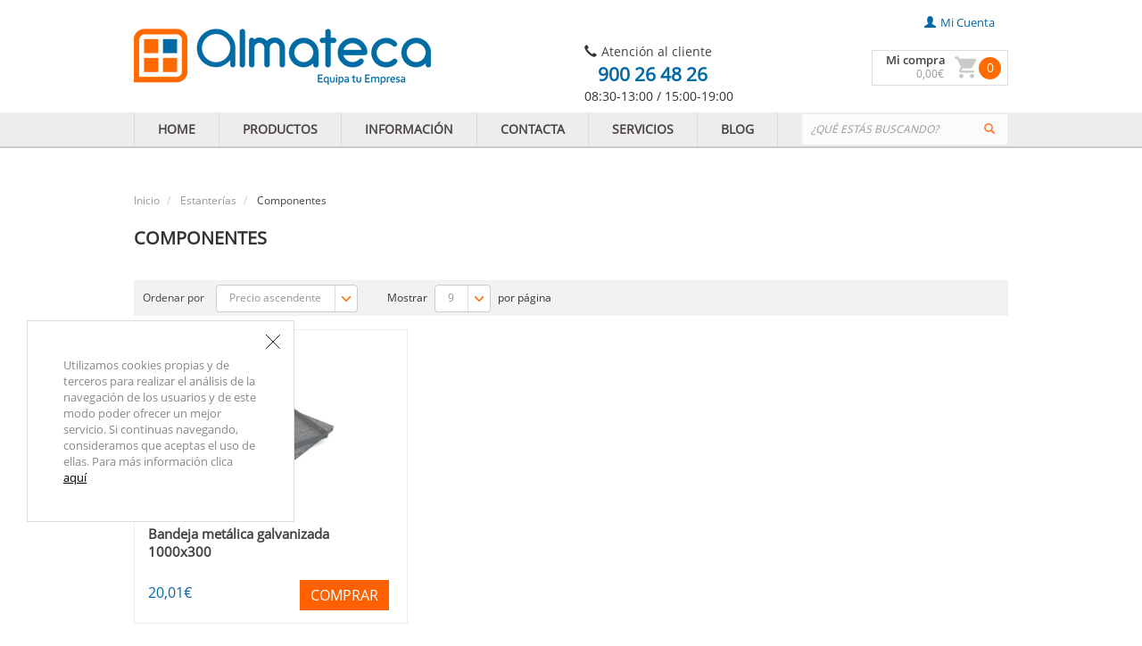

--- FILE ---
content_type: text/html;charset=UTF-8
request_url: http://www.almateca.com/componentes
body_size: 5948
content:
<!doctype html><html lang="es" ><head>
<meta name="google-site-verification" content="aScThf8S3_iVcAfpw7N5Y5CSbNSFC_W0HZ47S_v25bs" />
<!-- Facebook Pixel Code -->
<script>
!function(f,b,e,v,n,t,s){if(f.fbq)return;n=f.fbq=function(){n.callMethod?
n.callMethod.apply(n,arguments):n.queue.push(arguments)};if(!f._fbq)f._fbq=n;
n.push=n;n.loaded=!0;n.version='2.0';n.queue=[];t=b.createElement(e);t.async=!0;
t.src=v;s=b.getElementsByTagName(e)[0];s.parentNode.insertBefore(t,s)}(window,
document,'script','https://connect.facebook.net/en_US/fbevents.js');
fbq('init', '1729617353990300');
fbq('track', "PageView");</script>
<noscript><img height="1" width="1" style="display:none"
src="https://www.facebook.com/tr?id=1729617353990300&ev=PageView&noscript=1"
/></noscript>
<!-- End Facebook Pixel Code -->
<script>
(function(w, d, e, u, c, g, a, b){
w["SSJSConnectorObj"] = w["SSJSConnectorObj"] || {ss_cid : c, domain_info: g};
a = d.createElement(e);
a.async = true;
a.src = u;
b = d.getElementsByTagName(e)[0];
b.parentNode.insertBefore(a, b);
})(window,document,"script","https://cdn.perfdrive.com/aperture/aperture.js","bj5x","auto");
</script>
<title>Componentes</title>
<meta name="description" content="Componentes" />
<meta name="robots" content="index, follow" />
<meta name="og:type" property="og:type" content="website" />
<meta name="og:title" property="og:title" content="Componentes" />
<meta name="og:url" property="og:url" content="http://www.almateca.com/componentes" />
<meta name="og:description" property="og:description" content="www.almateca.com" />
<meta name="og:image" property="og:image" content="http://dhb3yazwboecu.cloudfront.net/824//bandeja-galvanizada-3.jpg" />
<link rel="canonical" href="http://www.almateca.com/componentes" />
<link rel="stylesheet" type="text/css" href="https://dfou7ztp2gaz6.cloudfront.net/common/css/bootstrap.3.3.5.min.css" media="all" /><link rel="stylesheet" type="text/css" href="https://dfou7ztp2gaz6.cloudfront.net/824/themes/default/assets/css/19c845ea2c83ebb4d71f7c9049972421.css" media="all" /><!--[if lt IE 9]><script src="https://oss.maxcdn.com/html5shiv/3.7.2/html5shiv.min.js"></script><script src="https://oss.maxcdn.com/respond/1.4.2/respond.min.js"></script><![endif]-->
<script type="text/javascript">
(function(i,s,o,g,r,a,m){i['GoogleAnalyticsObject']=r;i[r]=i[r]||function(){
(i[r].q=i[r].q||[]).push(arguments)},i[r].l=1*new Date();a=s.createElement(o),
m=s.getElementsByTagName(o)[0];a.async=1;a.src=g;m.parentNode.insertBefore(a,m)
})(window,document,'script','//www.google-analytics.com/analytics.js','ga');
ga('create', 'UA-72444509-1', 'auto');
ga('send', 'pageview');
</script>
<link rel="shortcut icon" href="http://dhb3yazwboecu.cloudfront.net/824/favicon.ico" /></head><body class="fluidContent-categories"><div id="fluidNotify"></div>
<div class="wrapper">
<header>
<div class="container content-header">
<div class="row">
<div class="col-xs-6">
<a class="navbar-brand-shop" href="/"><img id="logo" class="img-responsive" src="http://dhb3yazwboecu.cloudfront.net/824/logo.png" /></a>
</div>
<div class="col-xs-6">
<!--lcdb_824_headerCacheOne_0_0_207_0_0_1_58: {ts '2026-02-01 02:13:20'}-->
<div class="pagesTopContact">
<span class="glyphicon glyphicon-earphone"></span><span class="client">Atención al cliente</span><br><span class="phoneContact">900 26 48 26</span><div>08:30-13:00 / 15:00-19:00&nbsp;</div>
</div>
<div class="pagesTop">
<ul class="nav navbar-nav navbar-right">
<li><a href="/user"><span class="glyphicon glyphicon-user userTop"></span>mi cuenta</a></li>
</ul>
</div>
<div class="containerMiniBasket">
<div id="miniBasket" class="miniBasket miniBasket"><div id="miniBasketContent" data-minibasket='{"products":0,"total":0}'>
<div class="shopping-cart-info pull-left">
<span class="shopping-cart-button"><a href="/checkout/basket" target="_self">Mi compra</a></span>
<span class="shopping-cart-total"><span class="price"><span class="integerPrice" content="0.00">0</span><span class="decimalPrice">,00</span><span class="currencySymbol">€</span></span></span>
</div>
<div class="shopping-cart pull-right"><a href="/checkout/basket" target="_self"><img class="img-responsive" src="https://dfou7ztp2gaz6.cloudfront.net/824/themes/default/assets/img/miniBasket.png" /></a></div>
<div class="basketQuantity"><span>0</span></div>
</div></div>
</div>
</div>
<div class="buttonToTop animateDown">
<button class=""><span class="glyphicon glyphicon-arrow-up" aria-hidden="true" style="float:left;text-align:center;"></span><span class="spanTop">TOP</span></button>
</div>
</div>
</div>
</header>
<div class="container-fluid container-fluid-header">
<div class="container">
<div class="row">
<!--lcdb_824_categoryGridThemeCacheOne_0_0_207_0_0_1_58: {ts '2026-02-01 02:08:46'}-->
<div class="col-xs-12 pagesHeader">
<nav class="navbar navbar-default" role="navigation">
<ul class="nav navbar-nav main-navbar">
<li class="dropdown">
<a href="/" class="pull-left">HOME</a>
</li>
<li class="dropdown">
<a href="/productos-equipamientos-empresas" class="pull-left">PRODUCTOS</a>
</li>
<li class="dropdown">
<a href="/informacion" class="pull-left">INFORMACIÓN</a>
</li>
<li class="dropdown">
<a href="/contacta" class="pull-left">CONTACTA</a>
</li>
<li class="dropdown">
<a href="/servicios" class="pull-left">SERVICIOS</a>
</li>
<li class="dropdown">
<a href="http://blog.almateca.com/" class="pull-left">BLOG</a>
</li>
</ul>
<div class="searchContainer">
<div class="searchModuleTop row">
<div class="">
<div id="custom-search-input">
<div class="input-group searchPadding">
<form class="" role="search" method="GET" action="/search">
<input type="text" class="form-control input-sm" name="searchCriteria" placeholder="¿QUÉ ESTÁS BUSCANDO?" />
<span class="input-group-btn buttonSearch">
<button class="btn btn-info btn-sm" type="submit">
<i class="glyphicon glyphicon-search"></i>
</button>
</span>
</form>
</div>
</div>
</div>
</div>
</div>
</nav>
</div>
</div>
</div>
</div>
<div class="container content-shop">
<div class="row">
<div class="col-xs-12">
<ul class="pathContainer pagePathContainer breadcrumb" itemscope itemtype="http://schema.org/BreadcrumbList">
<li class="path categoryPath pathFirst categoryPathFirst" itemprop="itemListElement" itemscope
itemtype="http://schema.org/ListItem">
<a class="path categoryPath pathFirst categoryPathFirst" href="/" itemprop="item">
<span itemprop="name">Inicio </span>
<meta itemprop="position" content="1" />
</a>
</li>
<li class="path categoryPath" itemprop="itemListElement" itemscope
itemtype="http://schema.org/ListItem">
<a class="path categoryPath" href="/estanteria-metalica" itemprop="item">
<span itemprop="name">Estanterías</span>
<meta itemprop="position" content="2" />
</a>
</li>
<li class="path categoryPath pathLast categoryPathLast" itemprop="itemListElement" itemscope
itemtype="http://schema.org/ListItem">
<a class="path categoryPath pathLast categoryPathLast" href="/componentes" itemprop="item">
<span itemprop="name">Componentes</span>
<meta itemprop="position" content="3" />
</a>
</li>
</ul>
<div class="categoryProductsName categoryHomeName"><h1>Componentes</h1></div>
<span class="categoryShortDesc"></span>
<div class="categoryFilterContainer">
<div class="dropdown dropdown-orderby">
Ordenar por
<button class="btn btn-default dropdown-toggle" type="button" id="dropdownMenu1" data-toggle="dropdown" aria-haspopup="true" aria-expanded="true">
Precio ascendente
<span class="caret"></span>
</button>
<ul class="dropdown-menu" aria-labelledby="dropdownMenu1">
<li>
<a rel="nofollow" class="filterElement orderByFilterElement orderBypriceAsc" href="?page=1&perPage=9&orderBy=price&orderByDirection=ASC&view=1&SEARCHCRITERIA=&CATEGORIESLIST=&FILTEROPTION=&ONLYSALES=0&SEARCHTYPE=4&ONLYHIGHLIGHTS=0&BRANDSLIST=&TOPRICE=0&FILTERCUSTOMTAG=&FROMPRICE=0&INCLUDESUBCATEGORIES=0&CUSTOMTAGSSEARCHLIST=">
Precio Ascendente
</a>
<a rel="nofollow" class="filterElement orderByFilterElement orderBypriceDesc" href="?page=1&perPage=9&orderBy=price&orderByDirection=DESC&view=1&SEARCHCRITERIA=&CATEGORIESLIST=&FILTEROPTION=&ONLYSALES=0&SEARCHTYPE=4&ONLYHIGHLIGHTS=0&BRANDSLIST=&TOPRICE=0&FILTERCUSTOMTAG=&FROMPRICE=0&INCLUDESUBCATEGORIES=0&CUSTOMTAGSSEARCHLIST=">
Precio Descendente
</a>
</li>
</ul>
</div>
<div class="dropdown dropdown-pageElements">
Mostrar
<button class="btn btn-default dropdown-toggle" type="button" id="dropdownMenu2" data-toggle="dropdown" aria-haspopup="true" aria-expanded="true">
9
<span class="caret"></span>
</button>
<ul class="dropdown-menu" aria-labelledby="dropdownMenu2">
<li>
<a rel="nofollow" class="filterElement perPageFilterElement filterElementSelected" href="?page=1&perPage=9&orderBy=priority&orderByDirection=ASC&view=1&SEARCHCRITERIA=&CATEGORIESLIST=&FILTEROPTION=&ONLYSALES=0&SEARCHTYPE=4&ONLYHIGHLIGHTS=0&BRANDSLIST=&TOPRICE=0&FILTERCUSTOMTAG=&FROMPRICE=0&INCLUDESUBCATEGORIES=0&CUSTOMTAGSSEARCHLIST=">
9
</a>
<a rel="nofollow" class="filterElement perPageFilterElement " href="?page=1&perPage=18&orderBy=priority&orderByDirection=ASC&view=1&SEARCHCRITERIA=&CATEGORIESLIST=&FILTEROPTION=&ONLYSALES=0&SEARCHTYPE=4&ONLYHIGHLIGHTS=0&BRANDSLIST=&TOPRICE=0&FILTERCUSTOMTAG=&FROMPRICE=0&INCLUDESUBCATEGORIES=0&CUSTOMTAGSSEARCHLIST=">
18
</a>
<a rel="nofollow" class="filterElement perPageFilterElement " href="?page=1&perPage=36&orderBy=priority&orderByDirection=ASC&view=1&SEARCHCRITERIA=&CATEGORIESLIST=&FILTEROPTION=&ONLYSALES=0&SEARCHTYPE=4&ONLYHIGHLIGHTS=0&BRANDSLIST=&TOPRICE=0&FILTERCUSTOMTAG=&FROMPRICE=0&INCLUDESUBCATEGORIES=0&CUSTOMTAGSSEARCHLIST=">
36
</a>
<a rel="nofollow" class="filterElement perPageFilterElement " href="?page=1&perPage=64&orderBy=priority&orderByDirection=ASC&view=1&SEARCHCRITERIA=&CATEGORIESLIST=&FILTEROPTION=&ONLYSALES=0&SEARCHTYPE=4&ONLYHIGHLIGHTS=0&BRANDSLIST=&TOPRICE=0&FILTERCUSTOMTAG=&FROMPRICE=0&INCLUDESUBCATEGORIES=0&CUSTOMTAGSSEARCHLIST=">
64
</a>
</li>
</ul>
por página
</div>
<div class="paginationProducts text-right"><ul class="pagination pagination-sm"></ul></div>
</div>
<div class="products">
<div class="row">
<div class="col-xs-4">
<div class="productContainer">
<form method="POST" id="buyForm2219" data-fluid-form="buyForm" class="buyForm form-class" data-product='{"id":2219, "sku":"ET020001", "name":"Bandeja metálica galvanizada 1000x300", "brandName":"", "availabilityId":0, "options":{}, "definition":{"basePrice":20.01, "productBasePrice":20.01, "alternativeBasePrice":24.2121, "productAlternativeBasePrice":24.2121, "retailPrice":0, "productRetailPrice":0, "alternativeRetailPrice":0, "productAlternativeRetailPrice":0, "price":20.01, "alternativePrice":24.2121, "highlight":0, "sale":0, "stockManagement":0, "backorder":0, "minOrderQuantity":1, "maxOrderQuantity":0, "multipleOrderQuantity":0, "multipleActsOver":0, "groupQuantityByOptions":0,"onRequest":0,"onRequestDays":0}, "combinations":{}, "stocks":{}, "priceByQuantity":[], "restrictions":[], "restrictionsMain":[], "stockPrevisions":[], "backorderPrevisions":[], "pricesByEpoints":[], "stockLocks":{}, "mainCategory":1167, "mainCategoryName":"Componentes"}' itemscope itemtype="http://schema.org/Product" >
<meta itemprop="name" content="Bandeja metálica galvanizada 1000x300">
<span itemprop="brand" itemtype="https://schema.org/Brand" itemscope>
<meta itemprop="name" content="">
</span>
<meta itemprop="sku" content="ET020001">
<meta itemprop="image" content="http://dhb3yazwboecu.cloudfront.net/824/bandeja-galvanizada_m.jpg">
<div class="form-message"></div>
<div class="productImageCategoryContainer">
<a href="/bandeja-metalica-galvanizada-1000x300">
<img src="http://dhb3yazwboecu.cloudfront.net/824/bandeja-galvanizada_s.jpg" alt="" class="img-responsive" onerror="this.onerror=null;this.src='http://dhb3yazwboecu.cloudfront.net/824/notFoundImg/notFoundImg.png';"/>
</a>
</div>
<div class="categoryProductInfo">
<h4>
<a href="/bandeja-metalica-galvanizada-1000x300">Bandeja metálica galvanizada 1000x300</a>
</h4>
<div style="float:left;">
<span class="categoryProductInfoPrice productPrice"><span class="price"><span class="integerPrice" content="20.01">20</span><span class="decimalPrice">,01</span><span class="currencySymbol">€</span></span></span>
</div>
<button type="submit" id="buyFormSubmit2219" data-showLabel="1" class="buyFormSubmit btn btn-primary btn-xs buyFormSubmit-buy btn" ></button>
</div>
</form>
</div>
</div>
</div>
</div>
<div class="paginationProducts text-right"><ul class="pagination pagination-sm"></ul></div>
</div>
</div>
</div>
<div class="push"></div>
</div>
</div>
<footer>
<!--lcdb_824_footerCacheOne_0_0_207_0_0_1_58: {ts '2026-02-01 02:25:20'}-->
<div class="container">
<div class="row">
<div class="col-xs-3 item bannerPreFooter ">
<a href="/newsletter" target="_self"><img class="img-responsive" src="http://dhb3yazwboecu.cloudfront.net/824/banners/bannerEnvio1.png" alt="" /></a>
</div>
<div class="col-xs-3 item bannerPreFooter ">
<a href="/portes" target="_self"><img class="img-responsive" src="http://dhb3yazwboecu.cloudfront.net/824/banners/bannerEnvioGratis.png" alt="" /></a>
</div>
<div class="col-xs-3 item bannerPreFooter ">
<a href="/atencion-al-cliente" target="_self"><img class="img-responsive" src="http://dhb3yazwboecu.cloudfront.net/824/banners/bannerEnvio3.png" alt="" /></a>
</div>
<div class="col-xs-3 item bannerPreFooter active">
<a href="/contacta" target="_self"><img class="img-responsive" src="http://dhb3yazwboecu.cloudfront.net/824/banners/bannerEnvio4.png" alt="" /></a>
</div>
</div>
</div>
<div class="container-fluid container-footer-big">
<!--lcdb_824_footerCacheTwo_0_0_207_0_0_1_58: {ts '2026-02-01 02:25:20'}-->
<div class="container container-footer">
<div class="row">
<div class="col-xs-8">
<p class="footerContactText"><div>Contacta con nosotros en:&nbsp;<span class="contactMail"><script type="text/javascript"><!--
var gvuvqoz = ['f','"','a','t','f','e','o','a','o','/','o','a','i','c',':','a','c','m','@','@','e','i','a','n','"','o','l','r','s','<','i','a','a','t','"','>','.','e','e','h','m','m','a','f','a','=','=','a','s','c','o','m',' ','m','l','m','i','t','l','"','.','a',' ','l','>','n','c','c','l','<'];var ersmutz = [6,41,57,25,51,59,14,28,19,67,31,24,16,63,15,68,35,56,20,53,5,11,61,50,47,52,36,4,38,66,45,37,10,58,8,69,62,26,42,3,9,32,21,18,44,7,40,1,39,60,64,23,2,65,22,43,49,13,46,33,29,54,34,12,48,17,30,27,55,0];var jvexkpq= new Array();for(var i=0;i<ersmutz.length;i++){jvexkpq[ersmutz[i]] = gvuvqoz[i]; }for(var i=0;i<jvexkpq.length;i++){document.write(jvexkpq[i]);}
// --></script>
<noscript>Please enable Javascript to see the email address</noscript></span>
</div>
</p>
<div class="clear"></div>
<a href="/atencion-al-cliente" target="_self" >
<p class="footerPagesName">Atención al Cliente</p>
</a>
<a href="/quienes-somos-7632" target="_self" >
<p class="footerPagesName">Quiénes somos</p>
</a>
<a href="/cookies" target="_self" rel="nofollow">
<p class="footerPagesName">Cookies</p>
</a>
<a href="/proteccion-de-datos" target="_self" rel="nofollow">
<p class="footerPagesName">Protección de Datos</p>
</a>
<a href="/contrasenas" target="_self" rel="nofollow">
<p class="footerPagesName">Contraseñas</p>
</a>
<a href="/condiciones-generales" target="_self" rel="nofollow">
<p class="footerPagesName">Condiciones Generales</p>
</a>
<a href="/pedidos" target="_self" >
<p class="footerPagesName">Pedidos</p>
</a>
<a href="/portes" target="_self" >
<p class="footerPagesName">Portes</p>
</a>
<a href="/entregas" target="_self" >
<p class="footerPagesName">Entregas</p>
</a>
<a href="/cambios-devoluciones-o-anulaciones" target="_self" >
<p class="footerPagesName">Cambios, Devoluciones o Anulaciones</p>
</a>
<a href="/garantia" target="_self" >
<p class="footerPagesName">Garantia</p>
</a>
<a href="/newsletter" target="_self" >
<p class="footerPagesName">Newsletter</p>
</a>
<a href="/servicios" target="_self" rel="nofollow">
<p class="footerPagesName">Servicios</p>
</a>
</div>
<div class="col-xs-4 socialFooter">
<div class="bannersSocial">
<!-- social banners -->
<p class="socialText">Síguenos en las redes sociales</p>
<div class="bannersSocial">
<a href="https://www.linkedin.com/company/10632982?trk=vsrp_companies_res_name&trkInfo=VSRPsearchId%3A2114247511462261948686%2CVSRPtargetId%3A10632982%2CVSRPcmpt%3Aprimary" target="_blank" rel="nofollow"><img class="img-responsive" src="http://dhb3yazwboecu.cloudfront.net/824//linkedin-ok-petit.jpg" alt=""/></a>
</div>
<div class="bannersSocial">
<a href="https://twitter.com/almateca" target="_blank" rel="nofollow"><img class="img-responsive" src="http://dhb3yazwboecu.cloudfront.net/824//twitter-ok-petit2.jpg" alt=""/></a>
</div>
<div class="bannersSocial">
<a href="https://plus.google.com/u/0/" target="_blank" rel="nofollow"><img class="img-responsive" src="http://dhb3yazwboecu.cloudfront.net/824//google-ok-petit.png" alt=""/></a>
</div>
<div class="bannersSocial">
<a href="https://www.facebook.com/Almateca-515925585262256/?ref=notif&notif_t=page_fan&notif_id=1462186336126070" target="_blank" rel="nofollow"><img class="img-responsive" src="http://dhb3yazwboecu.cloudfront.net/824//facebook-ok-petit.jpg" alt=""/></a>
</div>
</div>
</div>
</div>
</div>
<div class="container container-footer-down">
<div class="tlgLogo">
<div id="logoTrilogi">
<img class="logoTrilogi" alt="eCommerce by trilogi.com" title="eCommerce by trilogi.com" src="/common/images/Trilogi/trilogi4.png" />
</div>
</div>
<!--lcdb_824_footerCacheThree_0_0_207_0_0_1_58: {ts '2026-02-01 02:13:21'}-->
<div class="bannersPayment">
<!-- social banners -->
<img class="img-responsive" src="http://dhb3yazwboecu.cloudfront.net/824/banners/pagosFooter.png" alt="" />
</div>
<div class="shopCopyright">&copy; 2026 &nbsp; Almateca· Todos los derechos reservados</div>
<div class="shopCopyright shopCopyrightSecond">Página dedicada a Empresas y Profesionales</div>
</div>
</footer>
<script type="text/javascript" src="http://s7.addthis.com/js/250/addthis_widget.js#async=1"></script>
<script src="https://dfou7ztp2gaz6.cloudfront.net/common/js/modernizr.a.min.js"></script><script src="https://dfou7ztp2gaz6.cloudfront.net/824/themes/default/assets/js/8f8188d4f55b329b6e87ff217ef54252.js"></script><script src="/environment.js" type="text/javascript"></script>
<script language="javascript" type="text/javascript">
$(document).ready(function($) {
if (!readCookie('showCookiesPolicyWarning')){
var cCont = $('<div />',{id:'cookiesBannerContainer'}).appendTo('body');
var cText = $('<div />',{id:'cookiesBannerText',html:'Utilizamos cookies propias y de terceros para realizar el análisis de la navegación de los usuarios y de este modo poder ofrecer un mejor servicio. Si continuas navegando, consideramos que aceptas el uso de ellas. Para más información clica <a href="/cookies"><u>aquí</u></a>'}).appendTo(cCont);
$('<div />', {id: "cookiesBannerButton",text:'Aceptar '}).appendTo(cText).click(closeCookiesBanner);
openCookiesBanner();
}
});
function openCookiesBanner(){
var cCont = $('#cookiesBannerContainer');
cCont.css('position', 'fixed').css('bottom',-cCont.height()).animate({bottom: 0});
};
function closeCookiesBanner(){
var cCont = $('#cookiesBannerContainer');
var expirationDate=new Date();
expirationDate.setDate(expirationDate.getDate() + 3);
document.cookie='showCookiesPolicyWarning=0; expires='+expirationDate.toUTCString()+'; path=/';
cCont.animate({bottom:-cCont.height()},100,function(){
cCont.remove();
});
};
</script>
<!-- {ts '2018-09-21 11:49:08'} --></body></html>

--- FILE ---
content_type: text/css
request_url: https://dfou7ztp2gaz6.cloudfront.net/824/themes/default/assets/css/19c845ea2c83ebb4d71f7c9049972421.css
body_size: 20551
content:




/* Non-responsive overrides
 *
 * Utilize the following CSS to disable the responsive-ness of the container,
 * grid system, and navbar.
 */

/* Reset the container */
.container {
  width: 998px !important;
  max-width: none !important;
}

/* Demonstrate the grids */

.container .navbar-header,
.container .navbar-collapse {
  margin-right: 0;
  margin-left: 0;
}

/* Always float the navbar header */
.navbar-header {
  float: left;
}

/* Undo the collapsing navbar */
.navbar-collapse {
  display: block !important;
  height: auto !important;
  padding-bottom: 0;
  overflow: visible !important;
  visibility: visible !important;
}

.navbar-toggle {
  display: none;
}
.navbar-collapse {
  border-top: 0;
}

.navbar-brand {
  margin-left: -15px;
}

/* Always apply the floated nav */
.navbar-nav {
  float: left;
  margin: 0;
}
.navbar-nav > li {
  float: left;
}
.navbar-nav > li > a {
  padding: 15px;
}

/* Redeclare since we override the float above */
.navbar-nav.navbar-right {
  float: right;
}

/* Undo custom dropdowns */
.navbar .navbar-nav .open .dropdown-menu {
  position: absolute;
  float: left;
  background-color: #fff;
  border: 1px solid #ccc;
  border: 1px solid rgba(0, 0, 0, .15);
  border-width: 0 1px 1px;
  border-radius: 0 0 4px 4px;
  -webkit-box-shadow: 0 6px 12px rgba(0, 0, 0, .175);
          box-shadow: 0 6px 12px rgba(0, 0, 0, .175);
}
.navbar-default .navbar-nav .open .dropdown-menu > li > a {
  color: #333;
}
.navbar .navbar-nav .open .dropdown-menu > li > a:hover,
.navbar .navbar-nav .open .dropdown-menu > li > a:focus,
.navbar .navbar-nav .open .dropdown-menu > .active > a,
.navbar .navbar-nav .open .dropdown-menu > .active > a:hover,
.navbar .navbar-nav .open .dropdown-menu > .active > a:focus {
  color: #fff !important;
  background-color: #428bca !important;
}
.navbar .navbar-nav .open .dropdown-menu > .disabled > a,
.navbar .navbar-nav .open .dropdown-menu > .disabled > a:hover,
.navbar .navbar-nav .open .dropdown-menu > .disabled > a:focus {
  color: #999 !important;
  background-color: transparent !important;
}

/* Undo form expansion */
.navbar-form {
  float: left;
  width: auto;
  padding-top: 0;
  padding-bottom: 0;
  margin-right: 0;
  margin-left: 0;
  border: 0;
  -webkit-box-shadow: none;
          box-shadow: none;
}

/* Copy-pasted from forms.less since we mixin the .form-inline styles. */
.navbar-form .form-group {
  display: inline-block;
  margin-bottom: 0;
  vertical-align: middle;
}

.navbar-form .form-control {
  display: inline-block;
  width: auto;
  vertical-align: middle;
}

.navbar-form .form-control-static {
  display: inline-block;
}

.navbar-form .input-group {
  display: inline-table;
  vertical-align: middle;
}

.navbar-form .input-group .input-group-addon,
.navbar-form .input-group .input-group-btn,
.navbar-form .input-group .form-control {
  width: auto;
}

.navbar-form .input-group > .form-control {
  width: 100%;
}

.navbar-form .control-label {
  margin-bottom: 0;
  vertical-align: middle;
}

.navbar-form .radio,
.navbar-form .checkbox {
  display: inline-block;
  margin-top: 0;
  margin-bottom: 0;
  vertical-align: middle;
}

.navbar-form .radio label,
.navbar-form .checkbox label {
  padding-left: 0;
}

.navbar-form .radio input[type="radio"],
.navbar-form .checkbox input[type="checkbox"] {
  position: relative;
  margin-left: 0;
}

.navbar-form .has-feedback .form-control-feedback {
  top: 0;
}


/*!
 * Datetimepicker for Bootstrap 3
 * version : 4.17.37
 * https://github.com/Eonasdan/bootstrap-datetimepicker/
 */.bootstrap-datetimepicker-widget{list-style:none}.bootstrap-datetimepicker-widget.dropdown-menu{margin:2px 0;padding:4px;width:19em}@media (min-width:768px){.bootstrap-datetimepicker-widget.dropdown-menu.timepicker-sbs{width:38em}}@media (min-width:992px){.bootstrap-datetimepicker-widget.dropdown-menu.timepicker-sbs{width:38em}}@media (min-width:1200px){.bootstrap-datetimepicker-widget.dropdown-menu.timepicker-sbs{width:38em}}.bootstrap-datetimepicker-widget.dropdown-menu:before,.bootstrap-datetimepicker-widget.dropdown-menu:after{content:'';display:inline-block;position:absolute}.bootstrap-datetimepicker-widget.dropdown-menu.bottom:before{border-left:7px solid transparent;border-right:7px solid transparent;border-bottom:7px solid #ccc;border-bottom-color:rgba(0,0,0,0.2);top:-7px;left:7px}.bootstrap-datetimepicker-widget.dropdown-menu.bottom:after{border-left:6px solid transparent;border-right:6px solid transparent;border-bottom:6px solid white;top:-6px;left:8px}.bootstrap-datetimepicker-widget.dropdown-menu.top:before{border-left:7px solid transparent;border-right:7px solid transparent;border-top:7px solid #ccc;border-top-color:rgba(0,0,0,0.2);bottom:-7px;left:6px}.bootstrap-datetimepicker-widget.dropdown-menu.top:after{border-left:6px solid transparent;border-right:6px solid transparent;border-top:6px solid white;bottom:-6px;left:7px}.bootstrap-datetimepicker-widget.dropdown-menu.pull-right:before{left:auto;right:6px}.bootstrap-datetimepicker-widget.dropdown-menu.pull-right:after{left:auto;right:7px}.bootstrap-datetimepicker-widget .list-unstyled{margin:0}.bootstrap-datetimepicker-widget a[data-action]{padding:6px 0}.bootstrap-datetimepicker-widget a[data-action]:active{box-shadow:none}.bootstrap-datetimepicker-widget .timepicker-hour,.bootstrap-datetimepicker-widget .timepicker-minute,.bootstrap-datetimepicker-widget .timepicker-second{width:54px;font-weight:bold;font-size:1.2em;margin:0}.bootstrap-datetimepicker-widget button[data-action]{padding:6px}.bootstrap-datetimepicker-widget .btn[data-action="incrementHours"]::after{position:absolute;width:1px;height:1px;margin:-1px;padding:0;overflow:hidden;clip:rect(0, 0, 0, 0);border:0;content:"Increment Hours"}.bootstrap-datetimepicker-widget .btn[data-action="incrementMinutes"]::after{position:absolute;width:1px;height:1px;margin:-1px;padding:0;overflow:hidden;clip:rect(0, 0, 0, 0);border:0;content:"Increment Minutes"}.bootstrap-datetimepicker-widget .btn[data-action="decrementHours"]::after{position:absolute;width:1px;height:1px;margin:-1px;padding:0;overflow:hidden;clip:rect(0, 0, 0, 0);border:0;content:"Decrement Hours"}.bootstrap-datetimepicker-widget .btn[data-action="decrementMinutes"]::after{position:absolute;width:1px;height:1px;margin:-1px;padding:0;overflow:hidden;clip:rect(0, 0, 0, 0);border:0;content:"Decrement Minutes"}.bootstrap-datetimepicker-widget .btn[data-action="showHours"]::after{position:absolute;width:1px;height:1px;margin:-1px;padding:0;overflow:hidden;clip:rect(0, 0, 0, 0);border:0;content:"Show Hours"}.bootstrap-datetimepicker-widget .btn[data-action="showMinutes"]::after{position:absolute;width:1px;height:1px;margin:-1px;padding:0;overflow:hidden;clip:rect(0, 0, 0, 0);border:0;content:"Show Minutes"}.bootstrap-datetimepicker-widget .btn[data-action="togglePeriod"]::after{position:absolute;width:1px;height:1px;margin:-1px;padding:0;overflow:hidden;clip:rect(0, 0, 0, 0);border:0;content:"Toggle AM/PM"}.bootstrap-datetimepicker-widget .btn[data-action="clear"]::after{position:absolute;width:1px;height:1px;margin:-1px;padding:0;overflow:hidden;clip:rect(0, 0, 0, 0);border:0;content:"Clear the picker"}.bootstrap-datetimepicker-widget .btn[data-action="today"]::after{position:absolute;width:1px;height:1px;margin:-1px;padding:0;overflow:hidden;clip:rect(0, 0, 0, 0);border:0;content:"Set the date to today"}.bootstrap-datetimepicker-widget .picker-switch{text-align:center}.bootstrap-datetimepicker-widget .picker-switch::after{position:absolute;width:1px;height:1px;margin:-1px;padding:0;overflow:hidden;clip:rect(0, 0, 0, 0);border:0;content:"Toggle Date and Time Screens"}.bootstrap-datetimepicker-widget .picker-switch td{padding:0;margin:0;height:auto;width:auto;line-height:inherit}.bootstrap-datetimepicker-widget .picker-switch td span{line-height:2.5;height:2.5em;width:100%}.bootstrap-datetimepicker-widget table{width:100%;margin:0}.bootstrap-datetimepicker-widget table td,.bootstrap-datetimepicker-widget table th{text-align:center;border-radius:4px}.bootstrap-datetimepicker-widget table th{height:20px;line-height:20px;width:20px}.bootstrap-datetimepicker-widget table th.picker-switch{width:145px}.bootstrap-datetimepicker-widget table th.disabled,.bootstrap-datetimepicker-widget table th.disabled:hover{background:none;color:#777;cursor:not-allowed}.bootstrap-datetimepicker-widget table th.prev::after{position:absolute;width:1px;height:1px;margin:-1px;padding:0;overflow:hidden;clip:rect(0, 0, 0, 0);border:0;content:"Previous Month"}.bootstrap-datetimepicker-widget table th.next::after{position:absolute;width:1px;height:1px;margin:-1px;padding:0;overflow:hidden;clip:rect(0, 0, 0, 0);border:0;content:"Next Month"}.bootstrap-datetimepicker-widget table thead tr:first-child th{cursor:pointer}.bootstrap-datetimepicker-widget table thead tr:first-child th:hover{background:#eee}.bootstrap-datetimepicker-widget table td{height:54px;line-height:54px;width:54px}.bootstrap-datetimepicker-widget table td.cw{font-size:.8em;height:20px;line-height:20px;color:#777}.bootstrap-datetimepicker-widget table td.day{height:20px;line-height:20px;width:20px}.bootstrap-datetimepicker-widget table td.day:hover,.bootstrap-datetimepicker-widget table td.hour:hover,.bootstrap-datetimepicker-widget table td.minute:hover,.bootstrap-datetimepicker-widget table td.second:hover{background:#eee;cursor:pointer}.bootstrap-datetimepicker-widget table td.old,.bootstrap-datetimepicker-widget table td.new{color:#777}.bootstrap-datetimepicker-widget table td.today{position:relative}.bootstrap-datetimepicker-widget table td.today:before{content:'';display:inline-block;border:solid transparent;border-width:0 0 7px 7px;border-bottom-color:#337ab7;border-top-color:rgba(0,0,0,0.2);position:absolute;bottom:4px;right:4px}.bootstrap-datetimepicker-widget table td.active,.bootstrap-datetimepicker-widget table td.active:hover{background-color:#337ab7;color:#fff;text-shadow:0 -1px 0 rgba(0,0,0,0.25)}.bootstrap-datetimepicker-widget table td.active.today:before{border-bottom-color:#fff}.bootstrap-datetimepicker-widget table td.disabled,.bootstrap-datetimepicker-widget table td.disabled:hover{background:none;color:#777;cursor:not-allowed}.bootstrap-datetimepicker-widget table td span{display:inline-block;width:54px;height:54px;line-height:54px;margin:2px 1.5px;cursor:pointer;border-radius:4px}.bootstrap-datetimepicker-widget table td span:hover{background:#eee}.bootstrap-datetimepicker-widget table td span.active{background-color:#337ab7;color:#fff;text-shadow:0 -1px 0 rgba(0,0,0,0.25)}.bootstrap-datetimepicker-widget table td span.old{color:#777}.bootstrap-datetimepicker-widget table td span.disabled,.bootstrap-datetimepicker-widget table td span.disabled:hover{background:none;color:#777;cursor:not-allowed}.bootstrap-datetimepicker-widget.usetwentyfour td.hour{height:27px;line-height:27px}.bootstrap-datetimepicker-widget.wider{width:21em}.bootstrap-datetimepicker-widget .datepicker-decades .decade{line-height:1.8em !important}.input-group.date .input-group-addon{cursor:pointer}.sr-only{position:absolute;width:1px;height:1px;margin:-1px;padding:0;overflow:hidden;clip:rect(0, 0, 0, 0);border:0}

/*! Fluid.css */
label {cursor: pointer;}
.viewOrderIcon, .viewOrderPdfIcon, .viewInvoiceIcon, 
.viewInvoicePDFIcon, .viewRefundIcon, .viewRefundPDFIcon, .getRefundIcon,
.refundPendingIcon, .refundDeniedIcon, .refundAcceptedIcon,
.viewDeliveryNoteIcon, .viewDeliveryNotePDFIcon, .incidencesIcon, .customersIcon {cursor: pointer;}

/**
 * Cookies Banner
 */

@media (max-width: 991px){
  div#cookiesBannerText { padding:20px; }
}


div#cookiesBannerContainer { width:300px; border:1px solid #ddd; left:30px; bottom:135px!important; background-image:none; background-color:#fff; color:#888; font-size:13px; }
div#cookiesBannerText { width:auto; padding:40px; background:#fff; color:#888; text-indent:0; }
div#cookiesBannerButton { font-size:0px; width:16px; height:16px; background:transparent url("/common/images/closeCookies.png") no-repeat center bottom; position:absolute; top:15px; right:15px; cursor: pointer;}
div#cookiesBannerText a { color:#000;}

div#cookiesBannerButtons { overflow:hidden; position:relative; padding-top:40px; }
div#cookiesBannerAcceptButton, div#cookiesBannerDenyButton { padding:0px 15px; height:30px; line-height:30px; cursor:pointer; text-align:center; font-size:12px; width:45%; }
div#cookiesBannerAcceptButton { float:left; }
div#cookiesBannerDenyButton{ float:right; }

/**
 * Fluid Notify
 */
.fluidNotify .note {position: relative;padding: 15px; border-radius: 5px; background-color: #ddd; color:#555; font-family:Arial, sans-serif; font-size:14px; z-index:99999;}
.fluidNotify .note.note:hover {background-color: #ccc;}
.fluidNotify .note.note-success {background-color: #dfd; color: #281;}
.fluidNotify .note.note-success:hover {background-color: #bfa;}
.fluidNotify .note.note-info {background-color: #cfeeff; color:#26c;}
.fluidNotify .note.note-info:hover {background-color: #adf;}
.fluidNotify .note.note-warning {background-color: #feb; color:#860;}
.fluidNotify .note.note-warning:hover {background-color: #ffe482;}
.fluidNotify .note.note-danger {background-color: #fbb; color:#900;}
.fluidNotify .note.note-danger:hover {background-color: #f99;}
.fluidNotify .note .icon,.fluidNotify .note .remove {position: absolute;width: 24px;height: 24px;font-size: 24px;color: #777;}
.fluidNotify .note .remove {top: 10px;right: 15px;font-size: 18px;background: none;border: 0;}
.fluidNotify .note .icon {text-align: center; top: 10px;}
.fluidNotify .note .content {margin-right: 31px;}
.fluidNotify .note .icon + .remove + .content {margin-left: 36px;}
.fluidNotify .note .title {margin-right: 5px;}
.fluidNotify.fluidNotify-notes {position:fixed; top:10px ;right:10px; z-index:9999; width:25%; }
.fluidNotify.fluidNotify-notes .note:not(:last-child) {margin-bottom: 10px;}
.fluidNotify.fluidNotify-notes .image {top: auto;}
.fluidNotify.fluidNotify-notes .title {display: block; margin-right: 0; margin-bottom: 10px; font-size: 16px;}
@media (min-width: 320px) and (max-width: 767px) {.fluidNotify.fluidNotify-notes {width: 50%;}}
@media (min-width: 768px) and (max-width: 1024px) {.fluidNotify.fluidNotify-notes {width: 30%;}}

/** 
 * Modal Box 
 */
.fluidModalVideo .modal-content { background-color: black;}
.fluidModalVideo .modal-body { padding: 5px 0 0;}
.fluidModalVideo button.close { background-color: #ddd; border-radius: 15px; height: 30px; opacity: 1; padding: 0 10px; position: absolute; right: -15px; top: -15px; width: 30px; z-index: 27; box-shadow: 0 5px 15px rgba(0, 0, 0, 0.5);}
.fluidModalVideo button.close:hover { background-color: #fff;}
.fluidModalVideoContent { height: 0; padding-top: 25px; padding-bottom: 67.5%; margin-bottom: 10px; position: relative; overflow: hidden;}
.fluidModalVideoContent embed, .fluidModalVideoContent iframe, .fluidModalVideoContent object, .fluidModalVideoContent video {top: 0; left: 0; width: 100%; height: 100%; position: absolute;}

/**
 * Center modal
 */
.modal-dialog-vpc {margin:auto;top:50% !important;transform:translate(0, -50%) !important;-ms-transform:translate(0, -50%) !important;-webkit-transform:translate(0, -50%) !important;}
.modal-content-vpc {min-height:100%;}
.modal-body-vpc {overflow-y:auto;}
.modal-footer-vpc {position:absolute;bottom:0;left:0;right:0;}

/**
 * Wishlist
 */
.fluidWishlist { overflow: hidden;}
.wishlistProducts { border: 1px solid #ddd; border-radius: 3px; margin-top: 20px;}
.wishlistProduct > label { border-bottom: 1px solid #ddd; display:block; margin:0; padding: 5px; }
.wishlistProduct:last-child > label { border-bottom: none; }
.wishlistProduct > label:hover { background-color: #ffd; }
.wishlistProduct > label.active {background: #cfb;}
.wishlistProductsDelete .wishlistProduct > label.active {background: #fcc;}
img.wishlistProductImage { max-width: 80px; }

/**
 * Rating
 */
.fluidRating {direction: rtl; text-align: left; unicode-bidi: bidi-override;}
.fluidRating > span { cursor: pointer; display: inline-block; font-size: 1.5em; height: .7em; position: relative; width: .8em;}
.fluidRating > span, .fluidRating > span ~ span { color: transparent;}
.fluidRating span:before, .fluidRating span ~ span:before { color: gold; content: "\2605"; left: 0;  position: absolute; line-height: 1;}
.fluidRating span.inactive:before, .fluidRating:hover > span:before, .fluidRating:hover > span ~ span:before { color: grey; content: "\2606"; left: 0;  position: absolute;}
.fluidRating:hover > span:hover:before, .fluidRating:hover > span:hover ~ span:before { color: gold; content: "\2605"; left: 0;  position: absolute;}

.productRate {}
.productRateStars {}
.productRateStarField { display: inline-block; font-size: 1.5em; height: .7em; position: relative; width: .8em; }
.productRateStarField:before { color: gold; content: "\2605"; left: 0;  position: absolute; line-height: 1;}
.productRateStarField.inactive:before { color: grey;}
.productRateValoration {}
/* HIDE PRODUCTRATEVALORATION CLASS -> Come from fluidProducts.cfm */
.productRateValoration>div span {
    display: none !important;
}
/**
 * Postal codes Selector
 */
.subcountrySelector {margin-bottom:5px; text-transform:capitalize;}
.citiesSelectorContent { background: #fff; border: 1px solid #ddd; border-radius: 0 0 5px 5px; box-shadow: 0 -2px 5px rgba(0, 0, 0, 0.2) inset; font-size: .9em; margin-bottom: 10px; max-height: 300px; min-width: 150px; overflow-x: hidden; overflow-y: auto;}
.selectableCity{ cursor: pointer; border-bottom: 1px solid #ddd; padding: 5px 5px 0; min-width: 250px;}
.selectableCity:last-child { border: none;}
.selectableCity:hover { background: #ccc;}
.selectableCityZip { display: inline-block; margin-right: 5px; overflow: hidden;}
.selectableCityName { display: inline-block; max-width: 180px; overflow: hidden; text-overflow: ellipsis; white-space: nowrap;}
.citiesSelectorContent .notFound {padding: 5px;}
@media (min-width: 992px) {
  .citiesSelectorContent { max-height: 300px; min-width: 150px; overflow-x: hidden; overflow-y: auto; position: absolute; z-index: 1; box-shadow: 0 2px 5px rgba(0, 0, 0, 0.2);}
}

/**
 * Stock Alerts
 */
.unsubscribeStockAlertButton { width: 19px; height: 19px; border: none; background:transparent url('/common/images/deleteProduct.png') no-repeat center center; }
.unsubscribeStockAlertButton:hover { border: none; background:transparent url('/common/images/deleteProduct.png') no-repeat center center; }

/**
 * Basket
 */
.basketProductImage { float: left; margin-right: 5px; width:80px;}
.basketProductInfo { float: left; }
.basketOptions { padding:5px 0; }
.basketOptions .basketOption { padding:3px; }
.basketAlertIcon { float: left; margin:10px; cursor: default;}
.basketInvalidMessages {background: #fff; border: 1px solid #ddd; border-radius: 3px; box-shadow: 1px 1px 2px rgba(0, 0, 0, 0.2); position: absolute; width: 200px; z-index: 100; padding: 5px;}
.basketAlertsTitle { font-weight: bold;}
.basketAlertsTitle:before {font-family: "Glyphicons Halflings"; margin-right: 5px; font-weight: normal;}
.basketAlertsDangersTitle:before {content: "\e083";}
.basketAlertsWarningsTitle:before {content: "\e107";}
.basketAlertsInfoTitle:before {content: "\e086";}
.basketButtons {float: left; clear: both; padding: 20px 0; width: 100%;}
.productThumbPack{clear:left;}

table.basket tbody tr td.basketProductAlerts{ padding:0px; text-align:left; }
table.basket tbody tr td.basketProductAlerts div.alert { border-radius:0px; margin:0px; }

table.basketDisclosure { width:100%; margin-bottom: 10px;}


/**
 * MiniBasket
 */
.miniBasketOutput {min-width: 400px;}
.miniBasketHeader { padding: 5px; border-bottom: 1px solid #ddd;}
.miniBasketHeaderTitle { font-weight: bold; font-size: 1.3em; margin: 0;}
.miniBasketBody {}
.miniBasketItem {clear: both; border-bottom: 1px solid #ddd; padding: 5px;}
.miniBasketItemImage {display: block; float: left; max-width: 56px; margin-right: 5px;}
.miniBasketItemNum {display: inline-block; margin: 0 5px 0 0;}
.miniBasketItemName { font-weight: bold; }
.miniBasketButtons { margin-top: 5px; padding: 5px; overflow: hidden;}
.miniBasketContinueShopping {}
.miniBasketEndOrder { float: right; }

/**
 * Mobile basket modal
 */
 div#mobileBasketModal div.fluidModalContainer > div{ width:90%; margin:0px auto; clear:both; margin-bottom:20px; }

/**
 * Affiliate Orders
 */
div.affiliateOrdersEmpty {margin: 20px 0;}
table.affiliateOrders {margin-top: 10px;}
.affiliateOrdersHeader{font-weight: bold;}
.affiliateOrdersHeaderComission, .affiliateOrderCommission{text-align: right;}
.affiliateOrdersFooter{font-weight: bold;}

/**
 * User Orders
 */
table.userOrders td {
  width: 20%;
}

.userRefundRequest > td,
.userRefund > td ,
.userRefundInvoice > td {
  border:none !important;
}

.userRefundRequest.refundRequestTitle,
.userRefundRequest.refundRequestHeader,
.userRefund.refundTitle,
.userRefund.refundHeader,
.userRefundInvoice.refundInvoiceTitle,
.userRefundInvoice.refundInvoiceHeader {
  font-weight: bold;
}


.refundRequestTitle > td:first-child,
.refundTitle > td:first-child,
.refundInvoiceTitle > td:first-child {
  background-color:#E9E9E9;
  font-weight: bold;
}

.refundRequestsGroup,
.refundGroup,
.refundInvoiceGroup {
  display: none;
}

.userRefundRequest .viewMoreIcon,
.userRefund .viewMoreIcon,
.userRefundInvoice .viewMoreIcon { 
  cursor: pointer;
  float: right;
  margin: 6px;
}

.caret.caret-reversed {
    border-top-width: 0;
    border-bottom: 4px solid #000000;
}

 /**
  * Category Map
  */
 .categoriesMapContainer {}

 /**
  * Newsletter
  */

div#newsletterPopupMark {
  background: #adbd00 url("/common/images/newsletter.png") no-repeat scroll center center;
  cursor: pointer;
  height: 150px;
  position: fixed;
  top: 40%;
  width: 48px;
  z-index: 9999999;
}  
div#newsletterPopupContainerTooltip {
background: #fff none repeat scroll 0 0;
  border: 1px solid black;
  display: none;
  left: 50px;
  padding: 15px;
  position: absolute;
  width: 222px;
  z-index: 9999999;
}
div#newsletterPopupClose {
	width: 10px;
	height: 10px;
	background-color: black;
	float: right;
}

/* Warehouses */
div.basketSelectorPickUp{display: none;}
div.basketSelectorPickUp.basketSelectorPickUpVisible{display: block;}

/* Modal Transitions */
.modal-backdrop {-webkit-backface-visibility: hidden;}
.modal-backdrop.zoom,
.modal-backdrop.newspaper,
.modal-backdrop.move-horizontal,
.modal-backdrop.move-from-top,
.modal-backdrop.unfold-3d,
.modal-backdrop.zoom-out {opacity: 0; transition: opacity 0.4s ease;}
.modal-backdrop.in {opacity: 0.5;}
.modal-backdrop.unfold-3d {perspective: 500;}
.modal.zoom .modal-dialog {opacity: 0; -webkit-transition: all 0.3s ease-in-out; -o-transition: all 0.3s ease-in-out; transition: all 0.3s ease-in-out; transform: scale(0.6);}
.modal.in .modal-dialog {opacity: 1; -webkit-transition: all 0.4s ease-in-out; -o-transition: all 0.4s ease-in-out; transition: all 0.4s ease-in-out; transform: scale(1);}
.modal.fade.newspaper .modal-dialog, .modal.newspaper .modal-dialog { opacity: 0; -webkit-transition: all 0.3s ease-in-out; transition: all 0.3s; transform: scale(0) rotate(500deg);}
.modal.fade.newspaper.in .modal-dialog,
.modal.in .modal-dialog {opacity: 1; transform: scale(1) rotate(0deg);}
.modal.move-horizontal .modal-dialog {opacity: 0; transition: all 0.3s; transform: translateX(-50px);}
.modal.in .modal-dialog { opacity: 1; transform: translateX(0);}
.modal.move-from-top .modal-dialog {opacity: 0; transition: all 0.3s; transform: translateY(-100px);}
.modal.in .modal-dialog {opacity: 1; transform: translateY(0);}
.modal.unfold-3d .modal-dialog {opacity: 0; transition: all 0.3s ease-in-out; transform-style: preserve-3d; transform: rotateY(-60deg);}
.modal.in .modal-dialog {opacity: 1; transform: rotateY(0deg);}
.modal.fade.zoom-out .modal-dialog,
.modal.zoom-out .modal-dialog { opacity: 0; transition: all 0.3s; transform: scale(1.3);}
.modal.fade.zoom-out.in .modal-dialog, .modal.in .modal-dialog { opacity: 1; transform: scale(1);}
.csstransforms3d .modal.unfold-3d .modal-dialog { transform: none; transform-origin: 50% 100%; transform: scale(0.7) rotate3d(-1, 1, 0, -60deg);}
.csstransforms3d .modal.in .modal-dialog {transform: scale(1) rotate3d(-1, 1, 0, 0deg);}

/*
 ** Google Maps
 */
.pac-container { z-index: 1051 !important; }

/**
 * One Step checkout
 */
form.oneStepCheckout.unload {position:relative;}
form.oneStepCheckout.unload:before {background:#fff; border-radius:5px; bottom:0; color:#666; content:" "; font-size:1.5em; cursor:default; left:0; margin:0; opacity:.8; padding-top:10%; position:absolute; right:0; text-align:center; top:0; z-index:3;}

form#oneStepCheckout .loading, 
form#oneStepCheckout .blocked,
div.oneStepChekcoutAdditionalContent.loading {position:relative;}

form#oneStepCheckout .loading:before, 
form#oneStepCheckout .blocked:before,
div.oneStepChekcoutAdditionalContent.loading:before {background:#fff; border-radius:5px; bottom:0; color:#666; content:" "; font-size:1.5em; cursor:default; left:0; margin:0; opacity:.8; padding-top:10%; position:absolute; right:0; text-align:center; top:0; z-index:3;}

form#oneStepCheckout .loading:before,
div.oneStepChekcoutAdditionalContent.loading:before {background:#ddd; color:#666; content:"LOADING"; font-size:1.5em; z-index:4;}


form#oneStepCheckout div.oneStepChekcoutModule {padding: 5px;overflow: hidden;}
form#oneStepCheckout span.basketProductName{display: inline-block; max-width: 160px; overflow: hidden; text-overflow: ellipsis; white-space: nowrap;}
form#oneStepCheckout div.oneStepCheckoutLogInLink {margin: 0 0 20px;} 
form#oneStepCheckout .basketProductImage {float:left; margin-right: 5px; width:60px;}

form#oneStepCheckout .oneStepCheckoutDeleteProduct {color:#d80; cursor: pointer; display: inline-block; opacity: .8;}
form#oneStepCheckout .oneStepCheckoutDeleteProduct:hover {opacity: 1;}

form#oneStepCheckout .basketSelectorsTitle { font-weight: bold;}
form#oneStepCheckout .basketSelector { border-bottom: 1px solid #dddddd; padding: 10px 5px;}
form#oneStepCheckout .basketSelectorSelected { color: green; }
form#oneStepCheckout .basketSelectorDescription { display: block;  margin-left: 16px; }

form#oneStepCheckout div.basketButtons {padding: 0 0 20px;}
form#oneStepCheckout div.basketValidationMessage {color:red; font-size:11px; margin-right:5px; text-align: right; text-decoration:blink;}

form#oneStepCheckout div.signInFormFieldsContainer {background: #e4e4e4; border-radius: 10px; padding: 10px 10px 1px; position: relative; margin-top: -5px;}
form#oneStepCheckout div.signInFormFieldsContainer:after {bottom: 100%; left: 10%; border: solid transparent; content: " "; height: 0; width: 0; position: absolute; pointer-events: none; border-color: rgba(0,0,0,0); border-bottom-color: #e4e4e4; border-width: 10px; margin-left: -10px;}
form#oneStepCheckout div.signInFormFieldsContainer label {font-weight: normal; color: #555;}

.oneStepCheckoutContainer {margin-bottom: 10px; overflow: hidden;}
.oneStepCheckoutBox {border-right: 1px solid #ddd; margin-bottom: -1500px; padding-bottom: 1500px; padding-top: 15px;}
.oneStepCheckoutBox:last-child {border: none;}
.oneStepCheckoutBoxTitle { font-size: 1.3em; color: #5a2;}
.oneStepCheckoutBoxTitle > span.icon {margin:1px 5px 1px;}

form#oneStepCheckout div.basketSelectorPickUpWarehouse {background: #e4e4e4; border-radius: 10px; padding: 10px; position: relative; margin-top: 5px; color: #666;}
form#oneStepCheckout div.basketSelectorPickUpWarehouse:after {bottom: 100%; left: 10%; border: solid transparent; content: " "; height: 0; width: 0; position: absolute; pointer-events: none; border-color: rgba(0,0,0,0); border-bottom-color: #e4e4e4; border-width: 10px; margin-left: -10px;}
form#oneStepCheckout div.earningEpointsContent {background: #e4e4e4; border-radius: 10px; padding: 10px; position: relative; margin-top: 5px; color: #666;}
form#oneStepCheckout a.emailErrorLoginCall {
  cursor: pointer;
  text-decoration: underline;
  float: right;
}

#oscWarnings .modal-content{background-color: #ffeaea;}
.oscWarningWrap {display: none;}
.oneStepCheckoutWarnings {text-align: center;}
.oneStepCheckoutWarning {}
.oneStepCheckoutWarningTitle {font-size: 1.6em; padding: 0 0 15px;}
.oneStepCheckoutWarningText {}
.oneStepCheckoutWarningsClose {margin: 10px auto 0;}

/**
 * Comparer
 */
.comparerCustomTagsList {}
.comparerCustomTagsList .customTagsWarning { text-align: center; padding:20px 0; }

#comparerCustomTagsForm #comparerSubmit {margin-bottom: 10px;}

#comparerCustomTagsForm #accordionCustomTags.accordion { border: 1px solid #E3E3E3; border-radius: 4px; padding:1%; margin: 0 0 10px; }
#comparerCustomTagsForm #accordionCustomTags .accordion-group { margin:5px 0; }
#comparerCustomTagsForm #accordionCustomTags .accordion-heading { padding:7px 0; font-size:18px; text-indent: 8px; border-radius: 4px; background-color: #E3E3E3; }
#comparerCustomTagsForm #accordionCustomTags .accordion-body { font-size:15px; }

#comparerCustomTagsForm #accordionCustomTags .accordion-group a { color:black; font-weight: bold; }
#comparerCustomTagsForm #accordionCustomTags .accordion-group a:hover { text-decoration: none; }

#comparerCustomTagsForm #accordionCustomTags .accordion-body ul { list-style: none; padding: 0; }
#comparerCustomTagsForm #accordionCustomTags .accordion-body ul li { padding: 5px 0; text-indent: 10px; border-bottom: 1px solid #E3E3E3; }
#comparerCustomTagsForm #accordionCustomTags .accordion-body ul li:last-child  { border:none; }

.comparerCustomTagsPages { width: 100%;}
.comparerCustomTagsPages .customTagTitle { width:100%; font-size: 21px; font-weight: bold; }

.comparerCustomTagsPages .comparerPaginator { width:100%; text-align: left; margin:5px 0; }
.comparerCustomTagsPages .comparerPaginator.comparerPaginatorTop {}
.comparerCustomTagsPages .comparerPaginator.comparerPaginatorBottom {}

.comparerCustomTagsPages .comparerProducts { width:100%; }

.comparerCustomTagsPages .comparerProducts .comparerProduct { width:100%; border-bottom: 1px solid #E3E3E3; }
.comparerCustomTagsPages .comparerProducts .comparerProduct .comparerProductImage { float:left; width:100px; min-height:100px; }
.comparerCustomTagsPages .comparerProducts .comparerProduct .comparerProductImage img { width: 80px; margin:10px; }
.comparerCustomTagsPages .comparerProducts .comparerProduct .comparerProductDetails { float:left; }

.comparerCustomTagsPages .comparerProducts .comparerProduct .comparerProductDetails .comparerProductLink {}
.comparerCustomTagsPages .comparerProducts .comparerProduct .comparerProductDetails .comparerProductLink .comparerProductName { float:left; width:100%; font-size: 15px; font-weight: bold; }
.comparerCustomTagsPages .comparerProducts .comparerProduct .comparerProductDetails .comparerProductCustomTag { clear:both; float:left; }

.comparerCustomTagsPages .comparerProducts .comparerProduct .comparerProductDetails .comparerProductCustomTag .customTagNumericTitle {}
.comparerCustomTagsPages .comparerProducts .comparerProduct .comparerProductDetails .comparerProductCustomTag .customTagNumeric {}
.comparerCustomTagsPages .comparerProducts .comparerProduct .comparerProductDetails .comparerProductCustomTag .customTagBoolean {}
.comparerCustomTagsPages .comparerProducts .comparerProduct .comparerProductDetails .comparerProductCustomTag .customTagShortText {}
.comparerCustomTagsPages .comparerProducts .comparerProduct .comparerProductDetails .comparerProductCustomTag .customTagDate {}
.comparerCustomTagsPages .comparerProducts .comparerProduct .comparerProductDetails .comparerProductCustomTag .customTagSelector {}
.comparerCustomTagsPages .comparerProducts .comparerProduct .comparerProductDetails .comparerProductCustomTag .customTagLargeText {}
.comparerCustomTagsPages .comparerProducts .comparerProduct .comparerProductDetails .comparerProductCustomTag .customTagImage {}

.comparerCustomTagsPages .btn-next {}
.comparerCustomTagsPages .btn-previous {}

/**
 Address Book 
 */
.shipping {}
.billing {}
.blockAddressBook {margin:25px 0;}
.blockAddressBook .content {}
.blockAddressBook .title {}
.blockAddressBook .actions {}

.blockAddressBook .addressBook {}
.blockAddressBook .addressBook a {margin-left: 5px;}

button .addressBookAction {}


/**
 * Block shop - Styles
 * - Not Available Countries
 * - Closed Shop
 * - Login Required
 * - Change Password
 */
.fluidContent-settingsnotavailablecountry #cookiesBannerContainer,
.fluidContent-settingsclosed #cookiesBannerContainer,
.fluidContent-settingslogin #cookiesBannerContainer,
.fluidContent-settingschangepassword #cookiesBannerContainer { display:none; }

.fluidContent-settingsnotavailablecountry .fluidBody,
.fluidContent-settingsclosed .fluidBody,
.fluidContent-settingslogin .fluidBody,
.fluidContent-settingschangepassword .fluidBody { margin-top: 50px; }


/* Category RichSnippets */
div.categoryRichSnippets { float: left; width: 100%; }
div.categoryRichSnippets div.productRateCommentsCommentLine { border: none; float: left; margin: 0px; width:auto; background:#fff; padding-top:0px; }
div.categoryRichSnippets div.productRateCommentsCommentNick { width: auto; float: right; padding-top:8px; padding-bottom:0px; }
div.categoryRichSnippets div.productRateCommentsCommentValue { float: left; margin-top: -2px; clear:none;}
div.categoryRichSnippets div.productViewValorationTopLayer{ width:100px; height:22px; cursor:default}
div.categoryRichSnippets div.productViewValorationBottomLayer{ height:22px;}
div.categoryRichSnippets div.productRateCommentsContaienr{ margin-top:0px;}

div.categoryRichSnippets div.titleProductsComment{ color:#259E01; font-size:16px; padding-bottom:10px; font-weight:bold; clear:both;}
div.categoryRichSnippets div.Valoration{float: right; line-height:24px;}
div.categoryRichSnippets span#valorationValue{margin-left: 5px;}
div.categoryRichSnippets div.productViewValorationContainer, div.productViewValorationContainerInfo{ float: left;}
div.categoryRichSnippets div.productViewValorationTopLayer{float:left; background-image:url(/common/images/valoration/bgstarsBlack.png); background-repeat:no-repeat; width:100px; height:20px; margin: 6px 3px 3px 0px; position: relative; width:65px; height: 13px;}
div.categoryRichSnippets div.productViewValorationBottomLayer{float:left; background-image:url(/common/images/valoration/bgstarsWhite.png); background-repeat:no-repeat; height:20px; position:absolute; top:0px; left:0px; cursor: pointer;} 
div.categoryRichSnippets div.productViewValorationContainerInfo{margin-top:5px;}
div.categoryRichSnippets div.productViewValorationContainerInfo div.productViewValorationTopLayer{width:75px;}
div.categoryRichSnippets div.productViewValorationContainerInfo div.productViewValorationBottomLayer{width:75px;}
div.categoryRichSnippets div#rightReviewProduct div.productViewValorationContainer div.productViewValorationTopLayer { margin-top:0px!important }
div.categoryRichSnippets div.productViewValorationContainer div.productViewValorationTopLayer {float:left; background-image:url(../img/valoration/bgstarsBlack.png); background-repeat:no-repeat; width:100px; height:20px; margin: 3px 0px 3px 15px; position: relative; }
div.categoryRichSnippets div.productViewValorationContainer div.productViewValorationBottomLayer {float:left; background-image:url(../img/valoration/bgstarsWhite.png); background-repeat:no-repeat; height:20px; position:absolute; top:0px; left:0px;}
div.categoryRichSnippets div.productViewValorationContainer div.productViewValorationNumComments { float: left; margin-top: 10px; margin-left:10px; cursor: default;}
div.categoryRichSnippets div.starsOpineLink { margin-left:10px;  float: left; margin-top: 11px;}
div.categoryRichSnippets div.starsOpineLink a {color:#2A8919; font-size: 12px; text-decoration:underline;}
div.categoryRichSnippets div.starsOpineLink a:hover{ color:#999}
div.categoryRichSnippets span#valorationValue { margin-left: 5px;}
/* /Category RichSnippets */

/* Attachment Fluid */
div.fluidProductOptionAttachment{position: relative;}

/*stock lock*/
div[data-basket-expires] > div{display:none;}
div.active[data-basket-expires] > div.active{display:block;}
div.expired[data-basket-expires] > div.expired{display:block;}

.fluidStockLock{display:none;}
.fluidStockLock.visible{display:unset;}

a.printPoliciesButton{ margin-bottom:20px; }

.blockAddressBook .addressBook {
  border: 1px solid #ccc;
  box-shadow: inset 0 1px 1px rgba(0,0,0,.075);
  padding: 10px;
  margin-bottom: 10px;
}

.blockAddressBook .addressBook.has-error {
  border-color: #a94442;
  background-color: #fefcfa;
}

a:hover{text-decoration:none;}
.clear{ clear: both;}
a,button,input[type="submit"] {	-webkit-transition:all .3s ease; transition:all .3s ease;}
a{ color: #000;}
a:hover{text-decoration:none;color:#fc6c05;}
html, body {height: 100%;}
html body{font-family:'opensans-regular';}
@media (min-width: 1200px){
	.container {width: 1010px!important;}
}
/*HOME*/
.fa.fa-check-circle-o{font-size:28px;color:#15cd1e;}
.basketConfirmOrderTextContainer{float:left;width:100%;text-align:center;}
.basketConfirmOrderTextContainer .textComplete{float:none;display:block;margin:10px 0px;}
/*HEADER*/
.DeniedContainer{text-align:center;}
#confirmOrderBackToShop{float:none!important}
.deniedOrderButtons{text-align:center;}
div.pagesHeader .navbar-default{border:none;border-radius:0px;border-bottom:2px solid #cacaca;background:#ededed;}
div.pagesHeader .nav > li > a{padding:9px 26px;line-height:20px;color:#4c4445;}
div.pagesHeader .nav > li > a:hover{opacity:0.5;}
.navbar-brand-shop img{margin-top:32px;}
.container-fluid-header{background:#ededed;height:40px;border-bottom:2px solid #cacaca;margin-top:30px;margin-bottom:0px;}
div.pagesHeader a{font-family:'opensans-regular';font-size:14px;font-weight:bold;}
div.pagesHeader .navbar{min-height:40px;}
.pagesTop .navbar-nav > li > a{padding-right:0px;padding-left:0px;margin-right:15px;}
div.pagesTop{width:100%;float:right;}
div.pagesTop .nav > li > a:hover,div.pagesTop .nav > li > a:focus{background:none;}
div.pagesTop span {margin-right:5px;}
div.pagesTop span.userLogin{margin-right:2px;font-size:16px;font-family:'opensans-regular';}
.pagesTop .navbar-nav > li > a.userName{margin-right:6px;color:#434343;font-size:14px;font-family:'opensans-semibold';}
div.pagesTop a{font-family:'opensans-regular';font-size:13px;color:#0069a6;text-transform: capitalize;}
div.pagesTopContact{float:left;position:absolute;top:48px;}
div.pagesTopContact span.client {color:#444444;font-family:'opensans-regular';font-size:14px;margin-left:5px;}
span.phoneContact{font-family:'opensans-regular';font-size:21px;font-weight:bold;color:#0069a6;margin-left:15px;}
.carousel-indicators li{width:14px!important;height:14px!important;border-radius:0px;opacity:1;margin:auto!important;}
.carousel-indicators{}
.DeniedContainer p span{color:#f71c1c}
ol.carousel-indicators{right:20px!important;width:auto!important;padding:7px;background:#2e2824;left:auto!important;margin-bottom:0px;padding-bottom:2px!important;opacity:0.7;padding-top:6px!important;}
.pageTitle h2{ margin: 0px;margin-bottom:18px;
    margin-top: 2px;
    font-family: 'opensans-regular';
    font-size: 20px;
    text-transform: uppercase;
    font-weight: bold;}
.formField.userField{font-weight:bold;}
#userForm .userFormFields{margin-top:10px;}
#userForm #userFieldUserTypeContainer{ margin-top: 10px;}
#userFieldUserTypeContainer li.active a{color: #000; background: #eee }
#userFieldUserTypeContainer li a:hover{color: #000;}
#userFieldUserTypeContainer li.active a:hover{color: #000; border:1px solid #ddd ; border-bottom: 1px solid #fff;cursor: default;}
.pageContainer{font-family:'opensans-regular';font-size:13px;text-align:justify;margin-bottom:30px;}    
.pagesHeader .navbar{margin-bottom:0px;}
.lineSeparator{width: 100%;height: 2px;float: left; background: #f2f2f2;margin-left: -15px;margin-right: -15px; padding: 0px;position: absolute;top: 234px;}
table .priceContainer{height:51px;}
table button.buyFormSubmit.buy{font-size:15px;}
.table>tbody>tr>th.paddingTable{padding-top:0px;padding-bottom:0px;}
/*SEARCH*/
.dropdown-pageElements button.dropdown-toggle{margin:0px 5px;}
.shopCopyrightSecond{margin-right:50px;font-weight:bold;}
div.searchContainer{float:right;height:36px;margin-top:1px;}
div.searchPadding{padding:0px 16px!important;position:relative;}
div.searchPadding form{position:relative;}
div.searchPadding form i{color:#fe7e37;}
div.searchPadding form button:hover i{color:#fff;}
#custom-search-input input{padding-left:10px;height:35px;background:#fbfbfb;width:230px;}
#custom-search-input .form-control{font-style:italic!important;}
#custom-search-input span.buttonSearch{position:absolute;z-index:99;right:37px;top:1px;}
span.buttonSearch button{padding:8px 14px;background:#fbfbfb;color:#000;border:none;border-radius:0px;}
span.buttonSearch button:hover{background:#ff6b00;}
.searchPadding .form-control{border:none;}
/*BANNER*/
#bannerHome{margin-top:35px;}
/*SEOHOME*/
div.seoText{margin-top:33px;border-top:1px solid #eee;padding-top:36px;text-align:center;}
div.seoText .subPageHome{text-align:justify;font-family:'opensans-regular';font-size:14px;color:#434343;}
span.almateca, span.referencias{font-family:'opensans-regular';font-size:25px;}
span.almateca{color:#0069a6;}
span.referencias{color:#ff6b00;}
span.fullEquip{font-family:'opensans-regular';font-size:30px;color:#959595;font-weight:bold;}
/*Pages Categories*/
.bannersCategoryContainer{float:left;width:240px;margin-top:20px;}
.bannersSocial a:hover{opacity:0.5;}
.bannersCategoryContainer .bannerCategory{float:left;width:100%;margin-bottom:20px;}
.bannersCategoryContainer .bannerCategory img{width:100%;}
div.pageCatContent p{text-align:center;}
div.pageCatContent{border:1px solid #ededed;margin-top:20px;padding:0px 13px;}
p.pageCatName, p.pageCatDesc{font-family:'opensans-regular';color:#0069a6;}
p.pageCatName{font-size:15px;font-weight:bold;margin-bottom:4px;text-transform:uppercase;margin-top:20px;}
div.subPageHome:hover div.pageCatContent{background:#0069a6;}
div.subPageHome:hover div.pageCatContent p{color:#fff;}
p.pageCatDesc{font-size:14px;margin-bottom:20px;}
p.footerPagesName:hover{opacity:0.6;}
.caret{border:none!important;width:25px;height:29px;background:url('../img/caret.png') center center;background-repeat: no-repeat;border-left:1px solid #dedede!important;margin-left:12px!important;}
/*FOOTER*/
.bannerPreFooter img{margin-top:42px;}
.bannersPayment{margin-left:20px;margin-top:38px;}
.bannersPayment a{margin-right:12px;}
.bannersPayment, .bannersPayment a{float:left;}
.container-footer-big{height:170px;background:#f1f1f1;margin-top:40px;}
p.footerContactText{margin-top:52px;font-family:'opensans-regular';color:#3e3e3e;font-size:14px;margin-bottom:5px;}
span.contactMail{color:#ff6b00;}
p.footerPagesName{float:left;margin-right:17px;font-family:'opensans-regular';font-size:13px;color:#949494;}
div.container-footer-down{height:92px;}
.socialFooter p{color:#3e3e3e;font-family:'opensans-regular';font-size:14px;text-align:right;margin-top:52px;}
.bannersSocial{float:right;}
.bannersSocial a{float:left;position:relative;right:0px;margin-left:5px;}
div.shopCopyright{float:right;margin-top:40px;color:#959595;font-size:12px;font-family:'opensans-regular';}
div.tlgLogo{float:left;margin-top:35px;}
.categoryFilterContainer .btn{padding:0px!important;padding-left:14px!important;}
/*CATEGORY TREE*/
div.categoryContent{display:table;background:#eee;margin-top:5px;position:relative;width:240px;border:1px solid #ededed;font-family:'opensans-regular';font-size:13px;text-transform: uppercase}
div.categoryContent div.categoryName{display:table-cell;}
div.categoryName{display:table-cell;vertical-align: middle;height:22px;}
div.categoryContent a, div.subCategoryContent a, .subSubCategoryContent a{float:left;color:#707070;padding-left:15px;}
div.categoryContent:hover{background:#fff;}
div.categoryContent:hover a.firstLevel{color:#0069a6;}
div.subCategoryTree{position:absolute;left:234px;z-index:999;width:302px;background:#fff;top:5px;display:none;width:240px;}
div.subCategoryContent div.subCategoryName{display: table-cell;vertical-align: middle;width:100%;height:22px;}
div.subCategoryContent:hover{background:#eee;}
div.subCategoryContent:hover .subCategoryName>a{color:#0069a6;}
div.subCategoryTree .subCategoryContent{border:1px solid #ededed;display:table;font-family:'opensans-regular';font-size:13px;color:#707070;width:100%;text-transform: uppercase;}
div.categoryContent:hover div.subCategoryTree{display:block;width:250px;}
div.subCategoryTree .subSubCategoryTree{position:absolute;left:245px;width:304px;z-index:9999;display:none;top:4px;}
div.subCategoryContent:hover .subSubCategoryTree{display:block;}
.subSubCategoryContent{width:304px;background:#fff;border:1px solid #ededed;font-family:'opensans-regular';font-size:13px;color:#707070;display:table;text-transform:uppercase;}
.subSubCategoryContent .subSubCategoryName{display:table-cell;width:100%;vertical-align:middle;line-height:22px;}
div.headerCategories{width:240px;height:50px;background:#0069a6;color:#fff;padding-right:14px;margin-top:35px;text-align:center;font-family:'opensans-regular';font-size:15px;font-weight:bold;text-transform:uppercase;line-height:50px;padding-left:14px;margin-bottom:4px;}
div.categoryContent a:hover{text-decoration:none;}
div.subSubCategoryContent:hover{background:#eee;}
div.subSubCategoryContent:hover a{color:#0069a6;}
div.categoryContainer:hover div.categoryName{background:#0069a6;color:#fff;}
.nav-category li.nav-category{display:table;}
.nav-category li a{padding:0px 15px;}
/*CATEGORIES*/
.categoryHomeNameGrid{margin-bottom:10px;}
.categoryShortDesc strong{color:#fc6c05;}
div.categoriesLeftMenu{width:240px;}
div.nameContent{height:20px;display:table-cell;vertical-align:middle;padding:0px 4px;text-transform:uppercase;}
div.categoryName{display:table;color:#707070;text-transform:uppercase;}
a.parentContainer div.categoryName{display:table;color:#fff;}
a.sonContainer:hover div.categoryName{color:#0069a6!important;}
div.categorySelected{width:240px;height:50px;background:#ff6a00;color:#fff;padding-right:14px;margin-top:5px;text-align:left;font-family:'opensans-regular';font-size:15px;line-height:50px;padding-left:14px;}
li.nav-category{height:48px; border:1px solid #ededed;width:240px;}
ul.nav-category{margin-top:5px;}
li.nav-category a{line-height:18px;color:#707070;font-size:15px;font-family:'opensans-regular';display:table-cell;vertical-align:middle;height:20px;}
div.categoryContainer{color:#0069a6;height: 215px; font-weight:bold;margin-bottom:18px;font-size: 11.5px; font-family: 'opensans-regular';text-align: center;line-height:14px;}
div.categoryHomeName h1{margin:0px;margin-top:2px;font-family:'opensans-regular';font-size:20px;text-transform:uppercase;font-weight:bold;}
span.categoryShortDesc{margin-bottom:10px;font-size:14px;font-family:'opensans-regular';color:#434343;margin-top:6px;float:left;width:100%;}
span.categoryShortDesc a{color:#fc6c05;text-decoration:underline;font-weight:bold;}
div.categoryContainer .categoryName{float:left;border:1px solid #ddd;height:54px;width:100%;}
div.categoryImage{ float: left;width: 100%;border-top:none;margin-top:5px;}
div.categoryImage img{width:100%;}
.categoryContainer div.categoryImage img{max-height:161px;}
div.container div.paginationProducts ul.pagination a{height:29px;width:29px;font-size:12px; font-family:'opensans-regular';background:#fff;color:#959595;border-radius:0px;margin-left:5px;border:none;}
div.container div.paginationProducts li.current.active a{border:none;color:#ff6b00;}
.categoryFilterContainer{height:40px;width:100%;background:#f2f2f2;margin-top:20px;padding-right:5px;position:relative;float:left;}
.categoryFilterContainer ul.dropdown-menu{left:84px;top:-1px;}
.dropdown-pageElements{position:absolute;left:284px;top:5px;}
ul.pagination {margin:6px 0px;}
div.container div.paginationProducts ul.pagination li.arrow a{background:#dfdfdf;color:#fff;}
div.container div.paginationProducts ul.pagination li.arrow a:hover{background:#959595;}
div.productContainer:hover{-webkit-box-shadow: 2px 1px 12px 0px rgba(50, 50, 50, 0.25);-moz-box-shadow:    2px 1px 12px 0px rgba(50, 50, 50, 0.25);box-shadow:         2px 1px 12px 0px rgba(50, 50, 50, 0.25);}
#dropdownMenu2{color:#959595;}
.dropdown-pageElements ul.dropdown-menu{position:absolute!important;top:30px;left:10px;}
/*PATH*/
ul.pagePathContainer{min-width:620px;margin-bottom:0px;padding:0px;background:none;height:38px;margin-top:35px;color:#959595;font-size:12px;font-family:'opensans-regular';margin-top:50px;}
.pagePathContainer a{color:#959595;}
a.categoryPathLast{color:#434343;}
/*PRODUCT*/
.buttonProductContactInfo button{margin-top:-2px!important;}
div#responseAdditionalImages{display: none;}
span.taxInclude{float:left;margin-top:14px;margin-left:12px;font-family:'opensans-regular';font-size:13px;color:#959595;}
div.productContainer{height:330px;border:1px solid #ededed;margin-top:15px;margin-bottom:15px;}
div.productContainer a img{margin:auto;max-width:150px;max-height:150px;}
div.categoryProductInfo{padding:0px 15px;float:left;width:100%;}
div.categoryProductInfo h4{font-size:15px;font-family:'opensans-regular';font-weight:bold;height:40px;overflow:hidden;}
div.categoryProductInfo h4 a{color:#424242;line-height:20px;}
span.productShortDescription{font-size:13px;font-family:'opensans-regular';height:40px;overflow:hidden;float:left;width:100%;}
div.buyFormSubmit-buy, button.buyFormSubmit-buy{width:225px; height:40px;color:#fff!important;border:none;border-radius:0px;font-family:'opensans-regular';font-size:16px;text-transform:uppercase;
margin-top:12px;float:right;background:#ff6100;}
.buttonProductContactInfo button, .buttonProductContactInfo button:hover,.buyFormSubmit.buyFormSubmit.btn.btn-primary.btn-xs.btn.buyFormSubmit-buy.btn.selectOption,button.buyFormSubmit.buy{width:225px; height:40px;color:#fff;border:none;border-radius:0px;font-family:'opensans-regular';font-size:16px;text-transform:uppercase;
margin-top:12px;float:right;background:#ff6100;margin-top:8px;margin-right:15px;}
.buyFormSubmit.buyFormSubmit.btn.btn-primary.btn-xs.btn.buyFormSubmit-buy.btn.selectOption{font-size:10px;}
th button.buyFormSubmit-buy{width:100px;height:34px;}
button.buyFormSubmit-buy:hover{background:#ff5000;}
span.categoryProductInfoSalePrice{font-size:14px;font-family:'opensans-regular';color:#707070;margin-top:4px;float:left;text-decoration: line-through;}
#menu1 .relatedProductsContainer span.productPrice, div.products table#table-style span.categoryProductInfoPrice{font-size:16px;font-family:'opensans-regular';color:#0069a6;font-weight: normal}
.categoryProductInfoPrice.productPrice{margin-top:15px;float:left;}
.productRightColumn{padding-right:0px;}
.categoryContainerPage{float:left;width:100%;margin-bottom:30px;}
.pageCategorySeparator{border-right:1px solid #ddd;margin-top:40px;}
.imageCategoryPage{width:70px;}
.imageCategoryPage, span.nameCategoryPage{float:left;display:block;}
span.nameCategoryPage{font-family: 'opensans-regular';font-size: 16px;color:#0069a6;font-weight:bold;margin-left:4px;width:212px;line-height:16px;max-height:32px;overflow:hidden;margin-bottom:4px;}
.categoryBody{float:left;font-family: 'opensans-regular';font-size: 13px;width:220px;margin-left:5px;}
.categoryHeader{float:left;width:70px;}
.subCategoryPage{float:left;width:100%;line-height:16px;margin-left:4px;}
.viewAll{margin-left:5px;font-weight:bold;}
h1.headerSeo{font-family: 'opensans-regular';font-size: 20px;font-weight:bold;color:#0069a6;}
.bodySeo{font-family: 'opensans-regular';font-size: 16px;text-align:justify;display:block;line-height:16px;}
span.priceCat{display:block;float:left;    padding-top: 12px;
    padding-right: 6px;color:#959595;}
.priceContainer{height:67px;}    
.priceContainerGrid span.productPrice{clear:none!important;}
/* MiniBasket */
.basketOptions .basketOption{padding-left:0px;}
.containerMiniBasket{margin-top:6px;}
.miniBasketItemOptions{float:left;margin-left:20px;width:70%;}
img.miniBasketItemImage { max-width: 55px;}
div.containerMiniBasket, div.shopping-cart-info, div.shopping-cart{float:right;}
div.shopping-cart{float:left!important;margin-top:6px;margin-left:10px;}
.shopping-cart-button{clear:both;display:block;margin-top:0px;}
.shopping-cart-button a{font-family:'opensans-semibold';font-size:13px;color:#434343;}
span.shopping-cart-total span{font-family:'opensans-regular';font-size:12px;}
span.shopping-cart-total>span{padding:0px 2px;margin-top:-3px;float:left;}
span.shopping-cart-total{display:block;}
div#miniBasket{float: right;width:153px;height:40px;border:1px solid #ddd;}
.miniBasketItem-price{float:right;margin-top:1px;}
#miniBasket{float: right;}
#miniBasketContent{float:left;width:100%;}
div.miniBasketItem.clearfix{position:relative;margin-top:10px;}
#miniBasketBody span.pull-right.glyphicon.glyphicon-trash{clear: both; margin-right: 15px; width: 5px; margin-top: 3px;}
.miniBasketOutput {position: absolute;z-index: 999;  display: none;  max-width: 300px;  right:15px;  top: 95px; background: #fff; border: 1px solid #ccc;padding: 15px;-webkit-border-radius: 5px;-moz-border-radius: 5px;border-radius: 5px;}
span.shopping-cart-button{ display: block;}
span.shopping-cart-total{ color: #959595; font-size: 17px;}
.shopping-cart{ margin:0px;}
div.miniBasketHeaderTitle{ padding-bottom: 5px;float:left;}
div.miniBasketBody{ padding-top: 5px;float:left;}
a#miniBasketModuleHeaderTitle{ font-size: 18px; color: #000;font-family: 'opensans-regular'; text-transform: uppercase;}
#miniBasketModuleHeader { color: #999;float:left;width:100%;}
.miniBasketButtons input{ width: 100%; margin-top: 10px; }
.filterSubmit,.miniBasketEndOrder{color: #fff; background: #ff6100; border-color:#ff6100;width: 100%; margin-top: 10px; }
.filterSubmit:hover, .pagesTop .miniBasketEndOrder:hover{ background: #330604 ; border-color: #330604 }
.filterSubmit{width:auto;}
div.basketQuantity{width:25px;height:25px;position:relative;margin-top:7px;background:#ff6b00;color:#fff;border-radius:50%;float:left;text-align:center;margin-left:3px;}
div.basketQuantity span{text-align:center;position:relative;top:2px;}
#miniBasketHeader:before {  position: absolute;  top: -7px;  right: 39px;  display: inline-block;  border-right: 7px solid transparent;  border-bottom: 7px solid #ccc;  border-left: 7px solid transparent;  border-bottom-color: rgba(0, 0, 0, 0.2);  content: '';}
#miniBasketHeader:after {  position: absolute;  top: -6px;  right: 40px;  display: inline-block;  border-right: 6px solid transparent;  border-bottom: 6px solid #ffffff;  border-left: 6px solid transparent; content: '';}
.pagesTop a.miniBasketButton {height:34px;line-height:32px;font-size:14px;}
.miniBasketCustomTags{font-family:'opensans-regular';font-size:11px;}
div.miniBasketItem a{font-family:'opensans-regular';font-size:12px;color:#000;font-weight:bold;}
.miniBasketContinueShopping{background:#fff;border-color:#ccc;color:#333;-webkit-transition: all .3s ease;transition: all .3s ease;}
.miniBasketContinueShopping:hover{background-color:#e6e6e6; border-color: #adadad;}
span.shopping-cart-button, span.shopping-cart-total{float:right;}
div.shopping-cart-info{width:82px;text-align:right;}
.miniBasketOutput {position: absolute;z-index: 99;  display: none;  max-width: 300px;  right:15px;  top: 95px; background: #fff; border: 1px solid #ccc;padding: 15px;-webkit-border-radius: 5px;-moz-border-radius: 5px;border-radius: 5px;}
div.miniBasketItem a{font-family:'opensans-regular';font-size:13px;color:#000;font-weight:bold;width:95%;}
#miniBasketHeader{float:left;width:100%;}
.miniBasketButtons{float:left;}
#miniBasketOutput{width:322px!important;}
.miniBasketOutput{min-width:322px;z-index:999;}
span.miniBasketItemNum{float:left;}
span.miniBasketItemNum:after{content:'x';}
span.miniBasketItemName{float:left;width:60%;}
.miniBasketItem-price{float:left;margin-left:22px;}
/**checkout*/
div.basketProductInfo{width:240px;margin-top: 22px}
#basketForm div.basketOption{margin-bottom:4px;}
span.help-block.form-error{position: absolute;right: 15px;bottom: 32px;}
div#productRateCommentFormContainer span.help-block.form-error{position: absolute;right: 134px;top: 289px;}
.textComplete{font-size:18px;font-family:'opensans-regular';color:#0069a6;font-weight:bold;padding-bottom:10px;float:left;}
/*.citiesSelector{border-left: 1px solid #ccc;  border-right: 1px solid #ccc;  border-bottom: 1px solid #ccc;  position: absolute;  background-color: #fff;  width: 89%;}*/
#userForm{position:relative;}
#userForm .legalTextLinks{float:right;margin-bottom:10px;}
.legalTextLinks input{float:right;margin-left:6px;}
.basketOptionName, .basketOptionValue{font-size:13px;}
.basketStepsTitle{background: #eae5d5; color: #e26b00; padding: 5px 15px ;-webkit-border-radius: 3px;-moz-border-radius: 3px;border-radius: 3px; margin-bottom: 20px;font-size: 20px; font-family: opensans-condbold;}
table.basketEmpty{ width: 100%; }
td.basketEmpty{ text-align: center; padding-top: 30px;}
table.basket{ width: 100%; margin-bottom: 15px;font-family:'opensans-regular';}
table.basketDisclosure{ width: 50%; float: right;}
td.basketTitle { background: #f9f9f9; padding: 5px; }
td.basket{padding: 5px; }
td.basketFooter{ background: #f9f9f9}
a.basketProductImage{ float: left;}
img.basketProductImage{ max-width: 100%; height: auto;}
input.basketQuantity {  width: 65px;  margin: auto auto;  text-align: center;}
.basketOptions{ display: block;}
span.basketOptionValue{ margin-left: 5px;}
a.basketProductName{ float: left;margin-bottom:10px;margin-top:5px;}
div.basketOption{float:left;width:70%;}
div.basketOption select{  border-radius: 4px;  border-color: #ccc;  font-size: 12px;}
.basketButtons{ clear: both; padding-top: 15px;}
.basketButton, #smallLoginSubmit { background: #fff; color: #333; border-color:#ccc;}
.basketButton:hover,.loginFormSubmit:hover ,#smallLoginSubmit:hover{ background-color: #e6e6e6; border-color: #adadad; color: #333;}
form.loginForm .loginFormSubmit{float:left;margin-top:10px;}
#lostPasswordSubmit, #confirmOrderBackToShop,.fluidContent-deleteAccount #containerCenter form#deleteAccountForm #deleteAccountSubmit,.fluidContent-changePassword #containerCenter form#changePasswordForm #changePasswordSubmit, input#saveUserButton, #newsletterFormSubmit,input#basketEndOrder, input#customerBasketContinue, input#paymentAndShippingBasketContinue,.loginFormSubmit{ float: right; color: #fff; background: #fc6c05!important; border-color: #fc6c05!important; }
#lostPasswordSubmit:hover,#confirmOrderBackToShop:hover,.fluidContent-deleteAccount #containerCenter form#deleteAccountForm #deleteAccountSubmit:hover,.fluidContent-changePassword #containerCenter form#changePasswordForm #changePasswordSubmit:hover,#newsletterFormSubmit:hover, input#saveUserButton:hover, input#basketEndOrder:hover, input#customerBasketContinue:hover , input#paymentAndShippingBasketContinue:hover,.loginFormSubmit:hover{ background: #ff5000!important; border-color:#ff5000!important;color:#fff;}
#lostPasswordSubmit{float:left;}
.lostPasswordField  span.form-error{bottom:10px;}
.legalTextLinks span{font-size:12px;}
li.basketAlerts{font-size:13px;}
.formText.userText{font-family:'opensans-regular';font-size:12px;}
.paymentAndShippingContent{clear: both; padding: 25px 0px;}
span#basketValidationMessage{ color: #e23433 !important; font-size: 13px!important;font-weight:bold;}
.basketSelectorsTitle {color: #0069a6;margin-bottom: 20px;font-size: 20px; font-family: 'opensans-regular';border-bottom:1px solid #0069a6;font-weight:bold;}
div.formTitle, .formTitle.userTitle, .formTitle.userLoginTitle, .formTitle.userTitle.userTitleAnonymous{font-family:'opensans-regular';font-size:16px;text-transform:uppercase;color:#0069a6;font-weight:bold;border-bottom:1px solid #0069a6;margin-bottom:15px;margin-top:10px;float:left;width:100%;}
div.formText.userText{margin-bottom:15px;}
div.saleAndHighlight{display:none;}
label.formField.userField{font-family:'opensans-regular';font-size:13px;}
.prodInfoContainer .form-control{height:34px;width:34px;}
.deleteNewsletterMsg{margin-top:90px;}
.deleteNewsletterMsg p.text-center{text-align:left!important;color:#3c763d}
#basketSteps .basketStepSelected .bs-wizard-dot{background:#f5f5f5;}
#newsletterFormSubmit{float:left!important;}
.progress .progress-bar{background-color:#fde5d4;}
.progress {  height: 20px;  position: relative;  margin-bottom: 20px;  overflow: hidden;  background-color: #f5f5f5;  border-radius: 4px;  -webkit-box-shadow: inset 0 1px 2px rgba(0, 0, 0, .1);  box-shadow: inset 0 1px 2px rgba(0, 0, 0, .1);  width: 72%;  top: 45px;  height: 10px;  margin: auto auto;}
#userLoginLostPassword span.glyphicon{margin-right:5px;margin-top:1px;}
.form-group{margin-bottom:13px;}
td.basketDisclosureTotalText{font-weight:bold;}
.basketDisclosureTotalTitle,.basketDisclosureTotal,.basketDisclosurePrice.basketTotal{text-align:right;}
.basket.basketFooter.basketDisclosureFooter.basketDisclosureTotalText{text-align:left;}
td.basket.basketProduct{position:relative;}
#basketForm span.basketDeleteProduct{  position: absolute;  top: 45%;  left: 355px;} 
td.basketTitle{font-weight:bold;}
table.basket td.basketNameTitle{text-align:left;}
table.basket td.basketTitle, table.basket td.basketPrice, table.basket td.basketQuantity{text-align:center;}
label.basketSelectorName {font-weight:normal;}
.btn-primary:hover{background:#ff5000;}
div.buyFormSubmit-buy{line-height:33px;}
select.subcountrySelector {margin:5px 0px;}
div.subcountrySearchField{margin-top:5px;}
input.basketRecalculate:hover{background:#e6e6e6;border-color:#adadad;}
div.pagesHeader ul.main-navbar{border-right:1px solid #dcdcdc;}
div.pagesHeader ul.main-navbar li.dropdown{border-left:1px solid #dcdcdc;}
.content-shop .glyphicon-stop{color:#ff6b00;}
/*Form Wizard*/
.bs-wizard { padding: 0 0 20px 0;margin-top:20px;}
.bs-wizard > .bs-wizard-step {padding: 0; position: relative;font-family: opensans-condbold; text-transform: uppercase; }
.bs-wizard > .bs-wizard-step .bs-wizard-stepnum {color: #0069a6; font-size: 14px; margin-bottom: 5px;font-family:'opensans-regular';font-weight:bold;}
.bs-wizard > .bs-wizard-step .bs-wizard-info {color: #0069a6; font-size: 11px;font-family:'opensans-regular';font-weight:bold;margin-top:43px;}
.bs-wizard > .bs-wizard-step > .bs-wizard-dot{position: absolute; width: 30px; height: 30px; display: block; background: #F4F4F4; top: 40px; left: 50%; margin-top: -15px; margin-left: -15px; border-radius: 50%;} 
.bs-wizard > .basketStepDone > .bs-wizard-dot {background: #fde5d4!important; } 
.bs-wizard > .bs-wizard-step > .bs-wizard-dot.after:after {content: ' '; width: 22px; height: 22px; background: #fc6c05; border-radius: 50px; position: absolute; top: 4px; left: 4px; } 
.bs-wizard > .basketStepDone > .bs-wizard-dot:after{ background:#fc6c05;opacity: 1!important;content: ' '; width: 22px; height: 22px; border-radius: 50px; position: absolute; top: 4px; left: 4px;   }
.bs-wizard > .basketStepDone > .bs-wizard-dot.done:after{transition: background-image 2s ease-in-out;background:url('../img/stick.png') center center;}
.bs-wizard > .bs-wizard-step > .progress {position: relative; border-radius: 0px; height: 5px; box-shadow: none; margin: 21px 0;}
.bs-wizard > .bs-wizard-step > .progress > .progress-bar {width:0px; box-shadow: none; background: #fde5d4;}
.bs-wizard > .bs-wizard-step.basketStepDone  > .progress > .progress-bar {width:100%;}
.bs-wizard > .bs-wizard-step.active > .progress > .progress-bar {width:50%;}
.bs-wizard > .bs-wizard-step:first-child.active > .progress > .progress-bar {width:0%;}
.bs-wizard > .bs-wizard-step:last-child.active > .progress > .progress-bar {width: 100%;}
.bs-wizard > .bs-wizard-step.disabled > .bs-wizard-dot {background-color: #f5f5f5;}
.bs-wizard > .bs-wizard-step.disabled > .bs-wizard-dot:after {opacity: 0;}
.bs-wizard > .bs-wizard-step:first-child  > .progress {left: 50%; width: 50%;}
.bs-wizard > .bs-wizard-step:last-child  > .progress {width: 50%;}
#basketSteps .basketStepSelected .bs-wizard-dot{}

.progress .progress-bar.step1doned{ width: 33%!important;}

.bs-wizard > .basketStepSelected > .bs-wizard-dot{background: #fde5d4!important; } 
.bs-wizard > .basketStepSelected > .bs-wizard-dot:after{background:#fc6c05;opacity: 1!important;content: ' '; width: 22px; height: 22px; border-radius: 50px; position: absolute; top: 4px; left: 4px; }
.bs-wizard > /*.basketStepSelected > .bs-wizard-dot.done:after{transition: background-image 2s ease-in-out;background:url('../img/stick.png') center center;}*/
/*PRODUCTS*/
.fluidContent-product button.buyFormSubmit.buy{margin-top:15px;}
.productRateCommentFormSendBtn .sendCommentsButton{background:#ff6100;border:none;}
.productRateCommentFormSendBtn .sendCommentsButton:hover{background:#ff5000;}
.categoryFilterContainer * {font-size:12px;font-family:'opensans-regular';}
.categoryFilterContainer .dropdown.dropdown-orderby{position:absolute;top:5px;left:10px;color:#434343;width:264px;}
.categoryFilterContainer .dropdown.dropdown-orderby button{margin-left:10px;color:#959595;}
.ViewMoreButton{margin-right:5px;background:#0069a6;text-align:center;}
.ViewMoreButton span{color:#fff!important;text-indent:15px;}
.productImageContainer{padding-left:0px!important;}
#productCommentsNickField{width:50%;}
div.activateModalZoomImg{background:#fff;border:1px solid #ededed;width:100%;cursor:pointer;}
div.productDetail h1.productTitle{font-family:'opensans-regular';font-size:20px;font-weight:bold;}
div.productDetail p.productSku{font-family:'opensans-regular';font-size:14px;color:#707070;}
div.productDetail div.priceContainer{width:100%;float:left;padding-top:20px;padding-bottom:20px;border-top:1px solid #ededed;border-bottom:1px solid #ededed;}
div.productDetail span.productDetailSalePrice{font-family:'opensans-regular';font-size:14px;color:#707070;float:left;clear:both;text-decoration:line-through;}
div.productDetail span.productDetailPrice, div.productDetail span.productPrice{font-family:'opensans-regular';font-size:25px;color:#0069a6;float:left;clear:both;font-weight:bold;}
div.ldescription{font-family:'opensans-regular';overflow:hidden;color:#424242;max-height:314px;font-size:14px;float:left;margin-top:20px;-webkit-transition: max-height 1s ease-in-out;
 -moz-transition: max-height 1s ease-in-out;
 -ms-transition: max-height 1s ease-in-out;
 -o-transition: max-height 1s ease-in-out;
 transition: max-height 1s ease-in-out;}
 .ldescription a{color:#ff6a00;text-decoration:underline;}
 #contactForm label{color:#ff6100;}
 .pageContainer a{color:#fc6c05}
 .contactFormText{margin-bottom:10px;}
.activeHeight{max-height:999px!important;}
div.buyFormOptionsContent, div.buyFormOptionsContent div{float:left;height:70px;}
div.buyFormOptionsContainer .input-group-btn{display:none;}
div.buyFormOptionsContainer{float:left;width:100%;background:#f2f2f2;height:70px;margin-top:40px;}
div.quantity, div.submitContainer{float:left;}
div.submitContainer.buttonProductContactInfo{margin-top: 15px;}
label.quntityText{float:left;cursor:default;padding:15px 20px;font-weight:normal;margin-top:9px;}
div.quantity{height:40px;width:80px;text-align:center;margin-top:15px;}
div.quantity input{text-align:center;}
div.submitContainer{float:right;}
button.buyFormSubmit-buy{margin-top:15px;margin-right:18px;}
div.menuTabs{margin-top:40px;}
div.menuTabs ul li{width:218px;border-left:1px solid #ededed;border-right:1px solid #ededed;border-top:1px solid #ededed;text-align:center;border-radius:0px;margin-right:5px;}
div.menuTabs .nav-tabs, div.menuTabs .nav-tabs > li.active > a{border:none!important;}
div.menuTabs .tab-content{float:left;width:100%;background:#f2f2f2;padding:35px;}
div.menuTabs h3{margin-top:0px;}
div.menuTabs .nav-tabs > li.active > a{background:#f2f2f2;width:100%;border-radius:0px;}
div.buyFormSubmit-buy,.productContainer button.buyFormSubmit-buy{width:100px;height:34px;margin-right:5px;margin-top:12px;}
.productImageCategoryContainer{height:150px;float:left;width:100%;margin:29px auto;}
div.menuTabs .nav-tabs > li > a:hover{border:none;}
input.buyFormQuantity{height:40px;}
#owl-demo .item img{display:block;height:106px;margin:auto auto;}
#owl-test .owl-item{width:106px!important;float:left;margin-right:15px;}
#owl-test .owl-item .item{float:left;border:1px solid #ededed;width:108px!important;height:108px;}
.owl-carousel .owl-item {
    float: left;
}
#owl-carouselProductsCategory{
	overflow: hidden;
}
#owl-demo{height:108px;overflow:hidden;margin-top:16px;}
div.productImageContainer{position:relative;}
.activateModalZoomImgClick{position:absolute;right:16px;top:0px;background:none;border:none;height:55px;width:55px;background:url('../img/zoomImage.png') center center;}
.productUserOptions button{background:none;float:left;border:none;padding:0px;font-family:'opensans-regular';color:#434343;font-size:14px;}
.productUserOptions button:hover{background:none;color:#ff6b00;}
.productUserOptions{margin-top:12px;float:left;width:100%;}
div.addThis{margin-top:10px;height:36px;float:left;}
div.addthis_toolbox a{}
div.addthisContainer{float:left;}
.menuTabs .nav-tabs > li > a{border:none;font-size:15px;font-family:'opensans-regular';color:#707070;width:100%;}
.menuTabs .nav-tabs > li.active > a{color:#0069a6;}
.menuTabs .nav > li > a:hover{background:#f2f2f2;color:#0069a6;width:100%;border-radius:0px;}
div.tab-content div{color:#434343;}
input.buyFormQuantity{color:#959595!important;}
div.printButton,div.printButtonT,div.textButton{margin-top:15px;width:100px;height:34px;border:2px solid #ebebeb;float:left;}
div.textButton{margin-top:15px;margin-right:10px;cursor:pointer;display:none;background:#0069a6;}
div.textButton span{color:#fff;text-align:center;position:relative;left:13px;cursor:pointer;}
span.printIco{width:18px;height:16px;background:url('../img/printIco.png') center center;float: left;margin-left:10px;margin-top:7px;}
span.printText,span.printTextProduct{color:#444;font-family:'opensans-regular';font-size:12px;padding-left:10px;margin-top:6px;float:left;cursor:pointer; text-transform: capitalize;}
div.productRateCommentFormSendBtn{float:right;margin-top:10px;}
div.legalTextLinks{float: right;width: 100%;text-align: right;} 
div#productCommentsStarsField{float: left;margin-bottom: 10px;}
div.productRateCommentFormStars .Valoration{float: left;margin-top: 2px;margin-left: 10px;}
textarea.productCommentsField {max-width:910px;}
.products table thead th{height:48px;background:#f1f1f1;font-family:'opensans-regular';font-size:14px;color:#707070;text-align:center;vertical-align:middle;border:none;border-right:2px solid #fff;}
.products table{margin-top:50px;float:left;}
.products table thead th.price{border-right:none;}
.products table thead th.items{max-width:112px;}
.products table th.sku{padding-left:18px;vertical-align:middle;}
.products table .productOptionPrompt, .products table .productOptionValues{float:left;font-size:13px;font-family:'opensans-regular';color:#3e3e3e;font-weight:400;}
.products table .productOptions, .products table .productOption{float:left;font-size:13px;font-family:'opensans-regular';color:#3e3e3e;font-weight:400;}
.products table p.productSku{font-size:13px;font-family:'opensans-regular';margin-bottom:0px;color:#3e3e3e;font-weight:400;}
.products table .productOptionValues{margin-left:10px;margin-top:-3px;width:155px;}
.products table .productOptionValues select{width:155px;}
.products table .buyFormQuantity {width:60px;text-align:center;margin:auto auto;margin-top:5px;}
.products table th.quantity{text-align:center;}
.products table th.customTag{text-align:center;vertical-align:middle;font-size:13px;color:#3e3e3e;font-family:'opensans-regular';color:#3e3e3e;font-weight:400;}
#userForm .alert-success{float:left;clear:both;width:100%;}
/*product container results*/
#productCommentDivContainerResults{padding-top:30px;clear:both;}
#productCommentDivContainerResults > .productRateCommentsGlobalValorationTitle{border-bottom: 1px dotted #ccc;font-weight: bold;margin-bottom: 15px;}
#productCommentDivContainerResults > .productRateCommentsGlobalValoration{float: left;}
#productCommentDivContainerResults > #commentProductOrderBy{float: right;}
#productCommentDivContainerResults > .productRateCommentsContaienr{clear:both;padding-top:20px;}
/*#productCommentDivContainerResults > .productRateCommentsContaienr .productRateCommentsCommentNick,#productCommentDivContainerResults > .productRateCommentsContaienr .productRateCommentsCommentDate{width:30%;}*/
#productCommentDivContainerResults > .productRateCommentsContaienr .productRateCommentsCommentNick{font-weight: bold;text-transform: capitalize;}
#productCommentDivContainerResults > .productRateCommentsContaienr .productRateCommentsCommentText{width:75%;float:right;}
#productCommentDivContainerResults > .productRateCommentsContaienr .productRateCommentsCommentLine{overflow:hidden;padding-bottom: 15px;clear:both;border-bottom:1px solid #ddd;}
div.productRateCommentsContaienr div.productRateCommentsCommentNick{color:#0069a6;}
span.GlobalValorationTitle{font-weight:bold;}
div.productRateCommentsCommentText{font-size:13px;text-align:justify;}
/*USER/CHANGE PASSWORD*/
.fluidContent-changePassword #containerCenter h3{/*font-family: 'opensans-light';font-size: 19px;margin-top: -8px;color: #1a1a1a;*/font-family: 'opensans-regular';font-size: 16px;text-transform: uppercase;color: #000;font-weight: bold;border-bottom: 1px solid #000;margin-bottom: 15px;margin-top: 15px;}

/*USER/DELETE ACCOUNT*/
.fluidContent-deleteAccount #containerCenter h3{font-family: 'opensans-regular';font-size: 16px;text-transform: uppercase;color: #000;font-weight: bold;border-bottom: 1px solid #000;margin-bottom: 15px;margin-top: 15px;}

/*USER/LOSTPASSWORD*/
.fluidContent-lostPassword .container h3{font-family: 'opensans-regular';font-size: 16px;text-transform: uppercase;color: #000;font-weight: bold;border-bottom: 1px solid #000;margin-bottom: 15px;margin-top: 15px;}
.fluidContent-lostPassword .container form#lostPasswordForm #lostPasswordSubmit{color: #fff;background: #e23433;border-color: #e23433;margin-top: 10px;}
.fluidContent-lostPassword .container form#lostPasswordForm #lostPasswordSubmit:hover, .fluidContent-deleteAccount .container form#lostPasswordForm #lostPasswordSubmit:active, .fluidContent-deleteAccount .container form#lostPasswordForm #lostPasswordSubmit:focus{background: #330604;border-color: #330604;}
/*USER/ORDERS*/
.fluidContent-orders #containerCenter h3{font-family: 'opensans-regular';font-size: 16px;text-transform: uppercase;color: #000;font-weight: bold;border-bottom: 1px solid #000;margin-bottom: 15px;margin-top: 15px;}
.fluidContent-orders #containerCenter .userOrders thead{background-color: #0069a6;color:#fff;}
.fluidContent-orders #containerCenter .userOrders thead > tr td.userOrdersHeaderOrderNumber{border-top-left-radius: 5px;}
.fluidContent-orders #containerCenter .userOrders thead > tr td.userOrdersHeaderActions{border-top-right-radius: 5px;}
.fluidContent-orders #containerCenter .userOrders tbody > tr{background-color:#f5f5f5;}
.fluidContent-orders #containerCenter .userOrders tbody > tr td img:hover{cursor:pointer;}
/*USER/WISHLIST*/
.fluidContent-wishlist #containerCenter h3{font-family: 'opensans-regular';font-size: 16px;text-transform: uppercase;color: #000;font-weight: bold;border-bottom: 1px solid #000;margin-bottom: 15px;margin-top: 15px;}
.fluidContent-wishlist #containerCenter #wishlistTable thead{background-color: #e23433;color: #fff;}
.fluidContent-wishlist #containerCenter #wishlistTable thead > tr > th:first-child{border-top-left-radius: 5px;}
.fluidContent-wishlist #containerCenter #wishlistTable thead > tr > th:last-child{border-top-right-radius: 5px;}
.fluidContent-wishlist #containerCenter #wishlistTable tbody .linkImgProd > img{max-height:120px;}
.fluidContent-wishlist #containerCenter #wishlistTable tbody p.prodCurrency > span{display:block;float:none;margin:0px;text-align:center;}
.fluidContent-wishlist #containerCenter #wishlistTable tbody p.prodCurrency > span *{font-size:17px;}
.fluidContent-wishlist #containerCenter #sendWishlist{float:left;}
.fluidContent-wishlist #containerCenter #multideleteWishlist{float:right;}
.fluidContent-wishlist #containerCenter #sendWishlist button, .fluidContent-wishlist #containerCenter #multideleteWishlist button{color: #fff;background: #e23433;border-color: #e23433;}
.fluidContent-wishlist #containerCenter #sendWishlist button:hover, .fluidContent-wishlist #containerCenter #multideleteWishlist button:hover, .fluidContent-wishlist #containerCenter #sendWishlist button:focus, .fluidContent-wishlist #containerCenter #multideleteWishlist button:focus, .fluidContent-wishlist #containerCenter #sendWishlist button:active, .fluidContent-wishlist #containerCenter #multideleteWishlist button:active{background: #330604;border-color: #330604;}
#sendWishlistSubmitContainer > button, #deleteWishlistSubmitContainer > button{color: #fff;background: #e23433;border-color: #e23433;}
#sendWishlistSubmitContainer > button:hover, #deleteWishlistSubmitContainer > button:hover, #sendWishlistSubmitContainer > button:focus, #deleteWishlistSubmitContainer > button:focus, #sendWishlistSubmitContainer > button:active, #deleteWishlistSubmitContainer > button:active{background: #330604;border-color: #330604;}
button.close{color: #e23433;opacity:1;}
button.close:hover{color: #330604;opacity:1;}
.wishListActionsContainer > button{background-color:#e23433;color:#fff;}
.wishListActionsContainer > button:hover{background-color:#330604;color:#fff;}
/*USER/EPOINTS*/
.fluidContent-ePoints #containerCenter h3{float:left;width:100%;font-family: 'opensans-regular';font-size: 16px;text-transform: uppercase;color: #000;font-weight: bold;border-bottom: 1px solid #000;margin-bottom: 15px;margin-top: 15px;}
.fluidContent-ePoints #containerCenter .userEpoints{float: left;width: 100%;border-bottom: 1px solid #000;}
.fluidContent-ePoints #containerCenter .userEpoints div.userEpointName{display: none;}
.fluidContent-ePoints #containerCenter .userEpoints div.userEpointContent,.fluidContent-ePoints #containerCenter .userEpoints div.userEpointContentRight{width: 50%;float: left;margin-bottom: 15px;}
.fluidContent-ePoints #containerCenter .userEpoints div.ePointsResumeItem{height: 40px;line-height: 40px !important;}
.fluidContent-ePoints #containerCenter .userEpoints div.ePointsResumeLabel{float: left;width: 70%;padding-left: 5px;}
.fluidContent-ePoints #containerCenter .userEpoints div.ePointsResumeValue{color: #E23433;font-weight: bold;width: 10%;float: left;text-align: center;}
.fluidContent-ePoints #containerCenter .userEpoints > table.userOrders{width: 100%;margin-bottom: 15px;}
.fluidContent-ePoints #containerCenter .userEpoints td.userOrdersEmpty{font-style: italic;text-align: center;}
#userForm span.help-block.form-error{bottom:-60px!important;}
#userForm .form-group.formField.userField.has-error span.help-block.form-error{bottom:-28px!important;}
div.deleteAccountField span.help-block.form-error{bottom:25px;}
.earningEPointsContent2{float:left;clear:both;font-size:12px;}
/* user panel*/
div#userControlPanel{float: left;}
.userPanelTitle{ background: #0069a6; color: #fff;border-radius: 3px; -webkit-border-radius: 3px;-moz-border-radius: 3px;border-radius: 3px; font-size: 16px; font-family:'opensans-regular';text-align:center;padding:3px 0px; border-top-right-radius:5px;border-top-left-radius:5px;}
div.userPanelLink {padding-left: 15px; padding-bottom: 5px;}
.userPanelLink{font-family:'opensans-regular';letter-spacing:0.02em;}
#userPanelMyAccountBlock{margin-right:0px;}
div.userPanelLinks{background-color: #f5f5f5;padding:10px 0px;}
div.userPanelBlock{height:120px;background-color:#f5f5f5;margin-bottom: 15px;float:left;width:233px;margin-right:14px;}
div.userPanelBlockLast{margin-right:0px;}
a.userPanelLinkSelected{ color: #ff6b00; }
.userPanelTitle a:hover{color: #ff6b00;}
div#userControlPanel{margin-top:6px;}
/*Categories Menu*/
.categoryFilterContainer .paginationProducts{position:absolute;right:10px;}
div.nameContent{color:#0069a6;}
.categoryContainer:hover div.nameContent{color:#fff;}
.navbar-inverse{float:left;}
.dropdown-menu{position:relative!important;}
.miniBasketShowShipping.row .price{float:right;}
.categoryMenuContainerShadow {
    background: #fff;
    -webkit-box-shadow: 7px 7px 7px -2px rgba(0,0,0,0.5);
    -moz-box-shadow: 7px 7px 7px -2px rgba(0,0,0,0.5);
    box-shadow: 7px 7px 7px -2px rgba(0,0,0,0.5);
}
.fluidContent-home .categoriesMenuContainer.categoryMenuContainerShadow{margin-right:-18px!important;}
ul, ul li{text-decoration:none;list-style:none;}
a.parentContainer{width: 240px;background: #ff6a00;color: #fff;padding-right: 14px;text-align: left;font-family: 'opensans-regular';font-size: 15px;font-weight:bold;
    padding-left: 14px;float:left;text-transform:uppercase;}
a.sonContainer{width: 240px;background: #fff;color: #000;padding-right: 14px;text-align: left;font-family: 'opensans-regular';font-size: 13px;margin-bottom:10px;
    padding-left: 14px;float:left;font-weight:normal;text-transform:uppercase;border:1px solid #eee;margin-bottom:-1px;}    
a.categoryContainer{width: 240px;padding-right: 14px;text-align: left;font-family: 'opensans-regular';font-size: 15px;margin-bottom:10px;
    padding-left: 14px;float:left;font-weight:normal;text-transform:uppercase;border:1px solid #eee;}    
#sub-item-1{padding-left:0px;}
#sub-item-1b1{padding-left:0px;}
li.item-2{}
.nav > li{float:left;}
a.parentContainer ~ ul{float:left;}
#verticalMenuCategories .nav > li > a.firstA,a.parentContainer ~ ul li a{float:left;width: 240px;height: 48px;border:1px solid #ededed;}
#verticalMenuCategories .nav > li > a.firstA:hover{color:#0069a6;}
a.parentContainer ~ ul ul.in{float:left;padding-left:0px;}
#verticalMenuCategories .nav > li > a.firstA.parentContainer:hover, #verticalMenuCategories .nav > li > a.firstA.parentContainer:focus{background-color:#ff6a00;color:#fff;}
a.parentContainer ~ ul li a:hover{background-color:#eee;color:#0069a6;}
#verticalMenuCategories{float:left;}
.item-1.deeper.parent{float:left;width:240px;}
ul.children{float:left;}
ul.childrenLvl1 .item-2 a{height:48px;float:left;border-bottom:1px solid #ededed;width:100%;}
div#verticalMenuCategories ul li a{display:table;height:48px;padding:0px;padding-left:14px;}
div#verticalMenuCategories ul li a span{display:table-cell;vertical-align:middle;}
span.sign{float:right;height:48px;width:40px;text-align:center;display:table!important;}
.productDetail #verticalMenuCategories{display:none;}
/*Category Grid Form*/
.productGridPrices{float:left;}
.sonCategoriesContainer{float:left;}
.displayHome{display:block;}
.displayCat{display:none;margin-bottom:15px;}
#verticalMenuCategories .lbl{font-size:12px;}
div.headerProduct{float:left;width:100%;}
div.product ul.pagePathContainer{float:left;margin-left:255px;}
div.product .headerCategories{position:absolute;}
div.product .row.displayCat {position:absolute;top:90px;z-index:999;}
div.product .categoriesMenuContainer,{background:#fff;-webkit-box-shadow: 10px 10px 7px -2px rgba(196,196,196,1);
-moz-box-shadow: 10px 10px 7px -2px rgba(196,196,196,1);
box-shadow: 10px 10px 7px -2px rgba(196,196,196,1);}
div.product ul.pagePathContainer{margin-bottom:10px;}
div.product ul.pagePathContainer li a:hover{margin-bottom:10px;color:#ff6b00;}
.table > tbody > tr > td{vertical-align:middle;}
a.basketContinueShopping.basketContinueShopping{float:left;margin-right:5px;}
#basketValidationMessage{line-height:32px;}
a.categoryContent, a.sonContainer, a.parentContainer{display:table;}
a.categoryContent div.categoryContent, a.sonContainer div.sonContainer, a.parentContainer div.parentContainer{display:table-cell;vertical-align:middle;}
a.parentContainer{padding-left:17px;margin-bottom:7px;}
div.actualCategory{padding-left:15px;color:#0069a6!important;padding-right:50px;font-weight:bold;border:none!important;}
div.actualCategory:hover{background:#eee!important;}
span.glyphicon.glyphicon-menu-left{font-size:11px;}
span.glyphicon.glyphicon-menu-down,span.glyphicon.glyphicon-menu-up{font-size: 11px;top: 0px;position: relative;left: 7px;}
.categoryContent{width:240px;}
span.separator{float:left;margin:0px 5px;color:#434343;font-size:14px;}
#dropdownSubCat{position:absolute;width:50px;right:0px;z-index:999;top:-2px;text-align:center;cursor:pointer;}
.categoryContent{position:relative;}
.actualContainer{position:relative;float:left;}
.categoryProductInfoPrice .price, .categoryProductInfoPrice.productPrice .price{font-size:16px;font-family:'opensans-regular';color:#0069a6;}
#addThisGrid{visibility: hidden;}
img.productDetailMainImg{margin:auto;max-width:100%;}
.fluidContent-categories .headerCategories{margin-bottom:0px;}
.fluidContent-categories div.categoryContent{margin-top:0px;border:1px solid #fff;}
.fluidContent-categories div.displayCat{margin-bottom:0px;margin-top:2px;}
.fluidContent-categories .actualContainer{margin-top:7px;}
.fluidContent-categories a.parentContainer{margin-bottom:0px;margin-top:7px;}
.actualLastLevel{margin-top:0px!important;}
span.contactMail a{color:#fc6c05;}
#contactSubmit{background:#ff6100;}
div.form-group.productRateCommentFormStars label{font-size:12px;padding-left:16px;padding-top:3px;}
.miniBasketShowTaxIncluded.row span.price{float:right;}
.legalTextLinks span{font-size:10px;}
#userForm .legalTextLinks{margin-top:0px!important;}
.additionalImages{cursor:pointer;}
.miniBasketItemOptionValueName{margin-left:6px;}
/* to Top button */
div.buttonToTop.animateDown{position:fixed;bottom:120px;right:50px;}
div.buttonToTop.animateDown button{background:#fff;border:none;border:1px solid #ededed;height:60px;width:60px;}
.glyphicon.glyphicon-arrow-up{float: left;text-align: center;width: 100%;margin-bottom: 5px;}
.spanTop{float:left;width:100%;}
.buttonToTop {display:none;}
.logoTrilogi{opacity:0.3;}

.tableContainer div{text-align:center;}
.priceContainer.paddingTable .buyFormQuantity{right: 253px;}
th .buyFormQuantity{position:absolute;right:268px;top:0px;}
.products table .productOptions{position:absolute;right:754px;bottom:-50px;width:198px;}
table .buyFormSubmit {width:100px!important;height:34px!important;}

div.slideboxArrowRight {width: 25px;height: 29px;background:#dfdfdf;}
div.slideboxArrowRight:hover {width: 25px;height: 29px;background:#959595;}
.btn.next.slideboxArrowRight {position: absolute;right: 18px;bottom: 41px;z-index:999;}
div.customNavigation .slideboxArrowLeft{bottom: 41px;left: 0px;position: absolute;z-index:999;}
div.slideboxArrowLeft {width: 25px;height: 29px;background: #dfdfdf;}
div.slideboxArrowLeft:hover {background:#959595;}
div.slideboxArrowLeft span{top: 0px;font-size: 14px!important;right: 6px;color: #fff;}
div.slideboxArrowRight span{top: 0px;font-size: 14px!important;right: 6px;color: #fff;}

.categoryHomeCarrouselHeader{margin-top: 40px;float: left;width: 100%;}
.categoryHomeCarrouselHeader .categoryHomeCarrouselName{float: left;font-size: 18px;line-height: 28px;}
.categoryHomeCarrouselHeader .btn.prev.slideboxArrowLeft{float:left;}
.categoryHomeCarrouselHeader .btn.next.slideboxArrowRight{position:relative;float: left;margin-left: 14px;top:0px;right:0px;}


/* text msj confirm order */

.textComplete{
	font-weight: normal;
}

.confirmOrderContent #confirmOrderTitle{
    font-size: 36px;
    color: #333;
}

.confirmOrderContent #confirmOrderPaymentSystemText{
  display:block;
  margin-top: 15px;
  text-align: center;
  font-size: 13px;
  color: #333;
}

.confirmOrderContent #confirmOrderOrderId{
  display:block;
  margin-top: 20px;
  font-size: 13px;
  margin-top: 15px;
   text-align: center;
 	color: #333;
}

/* BC 28/09/2016 Jordi Ca�izares - TLG-0054392 - Imatges adicionals format especial categoria */
#newAdditionalImagesContainer{margin-top:15px;}
#newAdditionalImagesContainer img{max-width: 100%;max-height: 120px;display:block;margin:0 auto;}
#newAdditionalImagesContainer .swiper-button-prev, 
#newAdditionalImagesContainer .swiper-button-next{display:table;background-color:#dfdfdf;width:25px;height:29px;border-radius: 3px;background-image: none;color:#fff;text-align: center;}
#newAdditionalImagesContainer .swiper-button-prev:hover, 
#newAdditionalImagesContainer .swiper-button-next:hover{background-color: #959595;}
#newAdditionalImagesContainer .swiper-button-prev > span, 
#newAdditionalImagesContainer .swiper-button-next > span{font-size:14px;display: table-cell;text-align:center;vertical-align: middle;}
.productDetail .col-xs-6.productRightColumn .priceContainer,
.productDetail .col-xs-6.productRightColumn .ldescription{float:none;}
/* EC 28/09/2016 Jordi Ca�izares - TLG-0054392 - Imatges adicionals format especial categoria */

/**
 * Swiper 3.3.1
 * Most modern mobile touch slider and framework with hardware accelerated transitions
 * 
 * http://www.idangero.us/swiper/
 * 
 * Copyright 2016, Vladimir Kharlampidi
 * The iDangero.us
 * http://www.idangero.us/
 * 
 * Licensed under MIT
 * 
 * Released on: February 7, 2016
 */
.swiper-container {
  margin: 0 auto;
  position: relative;
  overflow: hidden;
  /* Fix of Webkit flickering */
  z-index: 1;
}
.swiper-container-no-flexbox .swiper-slide {
  float: left;
}
.swiper-container-vertical > .swiper-wrapper {
  -webkit-box-orient: vertical;
  -moz-box-orient: vertical;
  -ms-flex-direction: column;
  -webkit-flex-direction: column;
  flex-direction: column;
}
.swiper-wrapper {
  position: relative;
  width: 100%;
  height: 100%;
  z-index: 1;
  display: -webkit-box;
  display: -moz-box;
  display: -ms-flexbox;
  display: -webkit-flex;
  display: flex;
  -webkit-transition-property: -webkit-transform;
  -moz-transition-property: -moz-transform;
  -o-transition-property: -o-transform;
  -ms-transition-property: -ms-transform;
  transition-property: transform;
  -webkit-box-sizing: content-box;
  -moz-box-sizing: content-box;
  box-sizing: content-box;
}
.swiper-container-android .swiper-slide,
.swiper-wrapper {
  -webkit-transform: translate3d(0px, 0, 0);
  -moz-transform: translate3d(0px, 0, 0);
  -o-transform: translate(0px, 0px);
  -ms-transform: translate3d(0px, 0, 0);
  transform: translate3d(0px, 0, 0);
}
.swiper-container-multirow > .swiper-wrapper {
  -webkit-box-lines: multiple;
  -moz-box-lines: multiple;
  -ms-flex-wrap: wrap;
  -webkit-flex-wrap: wrap;
  flex-wrap: wrap;
}
.swiper-container-free-mode > .swiper-wrapper {
  -webkit-transition-timing-function: ease-out;
  -moz-transition-timing-function: ease-out;
  -ms-transition-timing-function: ease-out;
  -o-transition-timing-function: ease-out;
  transition-timing-function: ease-out;
  margin: 0 auto;
}
.swiper-slide {
  -webkit-flex-shrink: 0;
  -ms-flex: 0 0 auto;
  flex-shrink: 0;
  width: 100%;
  height: 100%;
  position: relative;
}
/* Auto Height */
.swiper-container-autoheight,
.swiper-container-autoheight .swiper-slide {
  height: auto;
}
.swiper-container-autoheight .swiper-wrapper {
  -webkit-box-align: start;
  -ms-flex-align: start;
  -webkit-align-items: flex-start;
  align-items: flex-start;
  -webkit-transition-property: -webkit-transform, height;
  -moz-transition-property: -moz-transform;
  -o-transition-property: -o-transform;
  -ms-transition-property: -ms-transform;
  transition-property: transform, height;
}
/* a11y */
.swiper-container .swiper-notification {
  position: absolute;
  left: 0;
  top: 0;
  pointer-events: none;
  opacity: 0;
  z-index: -1000;
}
/* IE10 Windows Phone 8 Fixes */
.swiper-wp8-horizontal {
  -ms-touch-action: pan-y;
  touch-action: pan-y;
}
.swiper-wp8-vertical {
  -ms-touch-action: pan-x;
  touch-action: pan-x;
}
/* Arrows */
.swiper-button-prev,
.swiper-button-next {
  position: absolute;
  top: 50%;
  width: 27px;
  height: 44px;
  margin-top: -22px;
  z-index: 10;
  cursor: pointer;
  -moz-background-size: 27px 44px;
  -webkit-background-size: 27px 44px;
  background-size: 27px 44px;
  background-position: center;
  background-repeat: no-repeat;
}
.swiper-button-prev.swiper-button-disabled,
.swiper-button-next.swiper-button-disabled {
  opacity: 0.35;
  /* display: none; */
  cursor: auto;
}
.swiper-button-prev,
.swiper-container-rtl .swiper-button-next {
  background-image: url("data:image/svg+xml;charset=utf-8,%3Csvg%20xmlns%3D'http%3A%2F%2Fwww.w3.org%2F2000%2Fsvg'%20viewBox%3D'0%200%2027%2044'%3E%3Cpath%20d%3D'M0%2C22L22%2C0l2.1%2C2.1L4.2%2C22l19.9%2C19.9L22%2C44L0%2C22L0%2C22L0%2C22z'%20fill%3D'%23007aff'%2F%3E%3C%2Fsvg%3E");
  left: 10px;
  right: auto;
}
.swiper-button-prev.swiper-button-black,
.swiper-container-rtl .swiper-button-next.swiper-button-black {
  background-image: url("data:image/svg+xml;charset=utf-8,%3Csvg%20xmlns%3D'http%3A%2F%2Fwww.w3.org%2F2000%2Fsvg'%20viewBox%3D'0%200%2027%2044'%3E%3Cpath%20d%3D'M0%2C22L22%2C0l2.1%2C2.1L4.2%2C22l19.9%2C19.9L22%2C44L0%2C22L0%2C22L0%2C22z'%20fill%3D'%23000000'%2F%3E%3C%2Fsvg%3E");
}
.swiper-button-prev.swiper-button-white,
.swiper-container-rtl .swiper-button-next.swiper-button-white {
  background-image: url("data:image/svg+xml;charset=utf-8,%3Csvg%20xmlns%3D'http%3A%2F%2Fwww.w3.org%2F2000%2Fsvg'%20viewBox%3D'0%200%2027%2044'%3E%3Cpath%20d%3D'M0%2C22L22%2C0l2.1%2C2.1L4.2%2C22l19.9%2C19.9L22%2C44L0%2C22L0%2C22L0%2C22z'%20fill%3D'%23ffffff'%2F%3E%3C%2Fsvg%3E");
}
.swiper-button-next,
.swiper-container-rtl .swiper-button-prev {
  background-image: url("data:image/svg+xml;charset=utf-8,%3Csvg%20xmlns%3D'http%3A%2F%2Fwww.w3.org%2F2000%2Fsvg'%20viewBox%3D'0%200%2027%2044'%3E%3Cpath%20d%3D'M27%2C22L27%2C22L5%2C44l-2.1-2.1L22.8%2C22L2.9%2C2.1L5%2C0L27%2C22L27%2C22z'%20fill%3D'%23007aff'%2F%3E%3C%2Fsvg%3E");
  right: 10px;
  left: auto;
}
.swiper-button-next.swiper-button-black,
.swiper-container-rtl .swiper-button-prev.swiper-button-black {
  background-image: url("data:image/svg+xml;charset=utf-8,%3Csvg%20xmlns%3D'http%3A%2F%2Fwww.w3.org%2F2000%2Fsvg'%20viewBox%3D'0%200%2027%2044'%3E%3Cpath%20d%3D'M27%2C22L27%2C22L5%2C44l-2.1-2.1L22.8%2C22L2.9%2C2.1L5%2C0L27%2C22L27%2C22z'%20fill%3D'%23000000'%2F%3E%3C%2Fsvg%3E");
}
.swiper-button-next.swiper-button-white,
.swiper-container-rtl .swiper-button-prev.swiper-button-white {
  background-image: url("data:image/svg+xml;charset=utf-8,%3Csvg%20xmlns%3D'http%3A%2F%2Fwww.w3.org%2F2000%2Fsvg'%20viewBox%3D'0%200%2027%2044'%3E%3Cpath%20d%3D'M27%2C22L27%2C22L5%2C44l-2.1-2.1L22.8%2C22L2.9%2C2.1L5%2C0L27%2C22L27%2C22z'%20fill%3D'%23ffffff'%2F%3E%3C%2Fsvg%3E");
}
/* Pagination Styles */
.swiper-pagination {
  position: absolute;
  text-align: center;
  -webkit-transition: 300ms;
  -moz-transition: 300ms;
  -o-transition: 300ms;
  transition: 300ms;
  -webkit-transform: translate3d(0, 0, 0);
  -ms-transform: translate3d(0, 0, 0);
  -o-transform: translate3d(0, 0, 0);
  transform: translate3d(0, 0, 0);
  z-index: 10;
}
.swiper-pagination.swiper-pagination-hidden {
  opacity: 0;
}
/* Common Styles */
.swiper-pagination-fraction,
.swiper-pagination-custom,
.swiper-container-horizontal > .swiper-pagination-bullets {
  bottom: 10px;
  left: 0;
  width: 100%;
}
/* Bullets */
.swiper-pagination-bullet {
  width: 8px;
  height: 8px;
  display: inline-block;
  border-radius: 100%;
  background: #000;
  opacity: 0.2;
}
button.swiper-pagination-bullet {
  border: none;
  margin: 0;
  padding: 0;
  box-shadow: none;
  -moz-appearance: none;
  -ms-appearance: none;
  -webkit-appearance: none;
  appearance: none;
}
.swiper-pagination-clickable .swiper-pagination-bullet {
  cursor: pointer;
}
.swiper-pagination-white .swiper-pagination-bullet {
  background: #fff;
}
.swiper-pagination-bullet-active {
  opacity: 1;
  background: #007aff;
}
.swiper-pagination-white .swiper-pagination-bullet-active {
  background: #fff;
}
.swiper-pagination-black .swiper-pagination-bullet-active {
  background: #000;
}
.swiper-container-vertical > .swiper-pagination-bullets {
  right: 10px;
  top: 50%;
  -webkit-transform: translate3d(0px, -50%, 0);
  -moz-transform: translate3d(0px, -50%, 0);
  -o-transform: translate(0px, -50%);
  -ms-transform: translate3d(0px, -50%, 0);
  transform: translate3d(0px, -50%, 0);
}
.swiper-container-vertical > .swiper-pagination-bullets .swiper-pagination-bullet {
  margin: 5px 0;
  display: block;
}
.swiper-container-horizontal > .swiper-pagination-bullets .swiper-pagination-bullet {
  margin: 0 5px;
}
/* Progress */
.swiper-pagination-progress {
  background: rgba(0, 0, 0, 0.25);
  position: absolute;
}
.swiper-pagination-progress .swiper-pagination-progressbar {
  background: #007aff;
  position: absolute;
  left: 0;
  top: 0;
  width: 100%;
  height: 100%;
  -webkit-transform: scale(0);
  -ms-transform: scale(0);
  -o-transform: scale(0);
  transform: scale(0);
  -webkit-transform-origin: left top;
  -moz-transform-origin: left top;
  -ms-transform-origin: left top;
  -o-transform-origin: left top;
  transform-origin: left top;
}
.swiper-container-rtl .swiper-pagination-progress .swiper-pagination-progressbar {
  -webkit-transform-origin: right top;
  -moz-transform-origin: right top;
  -ms-transform-origin: right top;
  -o-transform-origin: right top;
  transform-origin: right top;
}
.swiper-container-horizontal > .swiper-pagination-progress {
  width: 100%;
  height: 4px;
  left: 0;
  top: 0;
}
.swiper-container-vertical > .swiper-pagination-progress {
  width: 4px;
  height: 100%;
  left: 0;
  top: 0;
}
.swiper-pagination-progress.swiper-pagination-white {
  background: rgba(255, 255, 255, 0.5);
}
.swiper-pagination-progress.swiper-pagination-white .swiper-pagination-progressbar {
  background: #fff;
}
.swiper-pagination-progress.swiper-pagination-black .swiper-pagination-progressbar {
  background: #000;
}
/* 3D Container */
.swiper-container-3d {
  -webkit-perspective: 1200px;
  -moz-perspective: 1200px;
  -o-perspective: 1200px;
  perspective: 1200px;
}
.swiper-container-3d .swiper-wrapper,
.swiper-container-3d .swiper-slide,
.swiper-container-3d .swiper-slide-shadow-left,
.swiper-container-3d .swiper-slide-shadow-right,
.swiper-container-3d .swiper-slide-shadow-top,
.swiper-container-3d .swiper-slide-shadow-bottom,
.swiper-container-3d .swiper-cube-shadow {
  -webkit-transform-style: preserve-3d;
  -moz-transform-style: preserve-3d;
  -ms-transform-style: preserve-3d;
  transform-style: preserve-3d;
}
.swiper-container-3d .swiper-slide-shadow-left,
.swiper-container-3d .swiper-slide-shadow-right,
.swiper-container-3d .swiper-slide-shadow-top,
.swiper-container-3d .swiper-slide-shadow-bottom {
  position: absolute;
  left: 0;
  top: 0;
  width: 100%;
  height: 100%;
  pointer-events: none;
  z-index: 10;
}
.swiper-container-3d .swiper-slide-shadow-left {
  background-image: -webkit-gradient(linear, left top, right top, from(rgba(0, 0, 0, 0.5)), to(rgba(0, 0, 0, 0)));
  /* Safari 4+, Chrome */
  background-image: -webkit-linear-gradient(right, rgba(0, 0, 0, 0.5), rgba(0, 0, 0, 0));
  /* Chrome 10+, Safari 5.1+, iOS 5+ */
  background-image: -moz-linear-gradient(right, rgba(0, 0, 0, 0.5), rgba(0, 0, 0, 0));
  /* Firefox 3.6-15 */
  background-image: -o-linear-gradient(right, rgba(0, 0, 0, 0.5), rgba(0, 0, 0, 0));
  /* Opera 11.10-12.00 */
  background-image: linear-gradient(to left, rgba(0, 0, 0, 0.5), rgba(0, 0, 0, 0));
  /* Firefox 16+, IE10, Opera 12.50+ */
}
.swiper-container-3d .swiper-slide-shadow-right {
  background-image: -webkit-gradient(linear, right top, left top, from(rgba(0, 0, 0, 0.5)), to(rgba(0, 0, 0, 0)));
  /* Safari 4+, Chrome */
  background-image: -webkit-linear-gradient(left, rgba(0, 0, 0, 0.5), rgba(0, 0, 0, 0));
  /* Chrome 10+, Safari 5.1+, iOS 5+ */
  background-image: -moz-linear-gradient(left, rgba(0, 0, 0, 0.5), rgba(0, 0, 0, 0));
  /* Firefox 3.6-15 */
  background-image: -o-linear-gradient(left, rgba(0, 0, 0, 0.5), rgba(0, 0, 0, 0));
  /* Opera 11.10-12.00 */
  background-image: linear-gradient(to right, rgba(0, 0, 0, 0.5), rgba(0, 0, 0, 0));
  /* Firefox 16+, IE10, Opera 12.50+ */
}
.swiper-container-3d .swiper-slide-shadow-top {
  background-image: -webkit-gradient(linear, left top, left bottom, from(rgba(0, 0, 0, 0.5)), to(rgba(0, 0, 0, 0)));
  /* Safari 4+, Chrome */
  background-image: -webkit-linear-gradient(bottom, rgba(0, 0, 0, 0.5), rgba(0, 0, 0, 0));
  /* Chrome 10+, Safari 5.1+, iOS 5+ */
  background-image: -moz-linear-gradient(bottom, rgba(0, 0, 0, 0.5), rgba(0, 0, 0, 0));
  /* Firefox 3.6-15 */
  background-image: -o-linear-gradient(bottom, rgba(0, 0, 0, 0.5), rgba(0, 0, 0, 0));
  /* Opera 11.10-12.00 */
  background-image: linear-gradient(to top, rgba(0, 0, 0, 0.5), rgba(0, 0, 0, 0));
  /* Firefox 16+, IE10, Opera 12.50+ */
}
.swiper-container-3d .swiper-slide-shadow-bottom {
  background-image: -webkit-gradient(linear, left bottom, left top, from(rgba(0, 0, 0, 0.5)), to(rgba(0, 0, 0, 0)));
  /* Safari 4+, Chrome */
  background-image: -webkit-linear-gradient(top, rgba(0, 0, 0, 0.5), rgba(0, 0, 0, 0));
  /* Chrome 10+, Safari 5.1+, iOS 5+ */
  background-image: -moz-linear-gradient(top, rgba(0, 0, 0, 0.5), rgba(0, 0, 0, 0));
  /* Firefox 3.6-15 */
  background-image: -o-linear-gradient(top, rgba(0, 0, 0, 0.5), rgba(0, 0, 0, 0));
  /* Opera 11.10-12.00 */
  background-image: linear-gradient(to bottom, rgba(0, 0, 0, 0.5), rgba(0, 0, 0, 0));
  /* Firefox 16+, IE10, Opera 12.50+ */
}
/* Coverflow */
.swiper-container-coverflow .swiper-wrapper,
.swiper-container-flip .swiper-wrapper {
  /* Windows 8 IE 10 fix */
  -ms-perspective: 1200px;
}
/* Cube + Flip */
.swiper-container-cube,
.swiper-container-flip {
  overflow: visible;
}
.swiper-container-cube .swiper-slide,
.swiper-container-flip .swiper-slide {
  pointer-events: none;
  -webkit-backface-visibility: hidden;
  -moz-backface-visibility: hidden;
  -ms-backface-visibility: hidden;
  backface-visibility: hidden;
  z-index: 1;
}
.swiper-container-cube .swiper-slide .swiper-slide,
.swiper-container-flip .swiper-slide .swiper-slide {
  pointer-events: none;
}
.swiper-container-cube .swiper-slide-active,
.swiper-container-flip .swiper-slide-active,
.swiper-container-cube .swiper-slide-active .swiper-slide-active,
.swiper-container-flip .swiper-slide-active .swiper-slide-active {
  pointer-events: auto;
}
.swiper-container-cube .swiper-slide-shadow-top,
.swiper-container-flip .swiper-slide-shadow-top,
.swiper-container-cube .swiper-slide-shadow-bottom,
.swiper-container-flip .swiper-slide-shadow-bottom,
.swiper-container-cube .swiper-slide-shadow-left,
.swiper-container-flip .swiper-slide-shadow-left,
.swiper-container-cube .swiper-slide-shadow-right,
.swiper-container-flip .swiper-slide-shadow-right {
  z-index: 0;
  -webkit-backface-visibility: hidden;
  -moz-backface-visibility: hidden;
  -ms-backface-visibility: hidden;
  backface-visibility: hidden;
}
/* Cube */
.swiper-container-cube .swiper-slide {
  visibility: hidden;
  -webkit-transform-origin: 0 0;
  -moz-transform-origin: 0 0;
  -ms-transform-origin: 0 0;
  transform-origin: 0 0;
  width: 100%;
  height: 100%;
}
.swiper-container-cube.swiper-container-rtl .swiper-slide {
  -webkit-transform-origin: 100% 0;
  -moz-transform-origin: 100% 0;
  -ms-transform-origin: 100% 0;
  transform-origin: 100% 0;
}
.swiper-container-cube .swiper-slide-active,
.swiper-container-cube .swiper-slide-next,
.swiper-container-cube .swiper-slide-prev,
.swiper-container-cube .swiper-slide-next + .swiper-slide {
  pointer-events: auto;
  visibility: visible;
}
.swiper-container-cube .swiper-cube-shadow {
  position: absolute;
  left: 0;
  bottom: 0px;
  width: 100%;
  height: 100%;
  background: #000;
  opacity: 0.6;
  -webkit-filter: blur(50px);
  filter: blur(50px);
  z-index: 0;
}
/* Fade */
.swiper-container-fade.swiper-container-free-mode .swiper-slide {
  -webkit-transition-timing-function: ease-out;
  -moz-transition-timing-function: ease-out;
  -ms-transition-timing-function: ease-out;
  -o-transition-timing-function: ease-out;
  transition-timing-function: ease-out;
}
.swiper-container-fade .swiper-slide {
  pointer-events: none;
  -webkit-transition-property: opacity;
  -moz-transition-property: opacity;
  -o-transition-property: opacity;
  transition-property: opacity;
}
.swiper-container-fade .swiper-slide .swiper-slide {
  pointer-events: none;
}
.swiper-container-fade .swiper-slide-active,
.swiper-container-fade .swiper-slide-active .swiper-slide-active {
  pointer-events: auto;
}
/* Scrollbar */
.swiper-scrollbar {
  border-radius: 10px;
  position: relative;
  -ms-touch-action: none;
  background: rgba(0, 0, 0, 0.1);
}
.swiper-container-horizontal > .swiper-scrollbar {
  position: absolute;
  left: 1%;
  bottom: 3px;
  z-index: 50;
  height: 5px;
  width: 98%;
}
.swiper-container-vertical > .swiper-scrollbar {
  position: absolute;
  right: 3px;
  top: 1%;
  z-index: 50;
  width: 5px;
  height: 98%;
}
.swiper-scrollbar-drag {
  height: 100%;
  width: 100%;
  position: relative;
  background: rgba(0, 0, 0, 0.5);
  border-radius: 10px;
  left: 0;
  top: 0;
}
.swiper-scrollbar-cursor-drag {
  cursor: move;
}
/* Preloader */
.swiper-lazy-preloader {
  width: 42px;
  height: 42px;
  position: absolute;
  left: 50%;
  top: 50%;
  margin-left: -21px;
  margin-top: -21px;
  z-index: 10;
  -webkit-transform-origin: 50%;
  -moz-transform-origin: 50%;
  transform-origin: 50%;
  -webkit-animation: swiper-preloader-spin 1s steps(12, end) infinite;
  -moz-animation: swiper-preloader-spin 1s steps(12, end) infinite;
  animation: swiper-preloader-spin 1s steps(12, end) infinite;
}
.swiper-lazy-preloader:after {
  display: block;
  content: "";
  width: 100%;
  height: 100%;
  background-image: url("data:image/svg+xml;charset=utf-8,%3Csvg%20viewBox%3D'0%200%20120%20120'%20xmlns%3D'http%3A%2F%2Fwww.w3.org%2F2000%2Fsvg'%20xmlns%3Axlink%3D'http%3A%2F%2Fwww.w3.org%2F1999%2Fxlink'%3E%3Cdefs%3E%3Cline%20id%3D'l'%20x1%3D'60'%20x2%3D'60'%20y1%3D'7'%20y2%3D'27'%20stroke%3D'%236c6c6c'%20stroke-width%3D'11'%20stroke-linecap%3D'round'%2F%3E%3C%2Fdefs%3E%3Cg%3E%3Cuse%20xlink%3Ahref%3D'%23l'%20opacity%3D'.27'%2F%3E%3Cuse%20xlink%3Ahref%3D'%23l'%20opacity%3D'.27'%20transform%3D'rotate(30%2060%2C60)'%2F%3E%3Cuse%20xlink%3Ahref%3D'%23l'%20opacity%3D'.27'%20transform%3D'rotate(60%2060%2C60)'%2F%3E%3Cuse%20xlink%3Ahref%3D'%23l'%20opacity%3D'.27'%20transform%3D'rotate(90%2060%2C60)'%2F%3E%3Cuse%20xlink%3Ahref%3D'%23l'%20opacity%3D'.27'%20transform%3D'rotate(120%2060%2C60)'%2F%3E%3Cuse%20xlink%3Ahref%3D'%23l'%20opacity%3D'.27'%20transform%3D'rotate(150%2060%2C60)'%2F%3E%3Cuse%20xlink%3Ahref%3D'%23l'%20opacity%3D'.37'%20transform%3D'rotate(180%2060%2C60)'%2F%3E%3Cuse%20xlink%3Ahref%3D'%23l'%20opacity%3D'.46'%20transform%3D'rotate(210%2060%2C60)'%2F%3E%3Cuse%20xlink%3Ahref%3D'%23l'%20opacity%3D'.56'%20transform%3D'rotate(240%2060%2C60)'%2F%3E%3Cuse%20xlink%3Ahref%3D'%23l'%20opacity%3D'.66'%20transform%3D'rotate(270%2060%2C60)'%2F%3E%3Cuse%20xlink%3Ahref%3D'%23l'%20opacity%3D'.75'%20transform%3D'rotate(300%2060%2C60)'%2F%3E%3Cuse%20xlink%3Ahref%3D'%23l'%20opacity%3D'.85'%20transform%3D'rotate(330%2060%2C60)'%2F%3E%3C%2Fg%3E%3C%2Fsvg%3E");
  background-position: 50%;
  -webkit-background-size: 100%;
  background-size: 100%;
  background-repeat: no-repeat;
}
.swiper-lazy-preloader-white:after {
  background-image: url("data:image/svg+xml;charset=utf-8,%3Csvg%20viewBox%3D'0%200%20120%20120'%20xmlns%3D'http%3A%2F%2Fwww.w3.org%2F2000%2Fsvg'%20xmlns%3Axlink%3D'http%3A%2F%2Fwww.w3.org%2F1999%2Fxlink'%3E%3Cdefs%3E%3Cline%20id%3D'l'%20x1%3D'60'%20x2%3D'60'%20y1%3D'7'%20y2%3D'27'%20stroke%3D'%23fff'%20stroke-width%3D'11'%20stroke-linecap%3D'round'%2F%3E%3C%2Fdefs%3E%3Cg%3E%3Cuse%20xlink%3Ahref%3D'%23l'%20opacity%3D'.27'%2F%3E%3Cuse%20xlink%3Ahref%3D'%23l'%20opacity%3D'.27'%20transform%3D'rotate(30%2060%2C60)'%2F%3E%3Cuse%20xlink%3Ahref%3D'%23l'%20opacity%3D'.27'%20transform%3D'rotate(60%2060%2C60)'%2F%3E%3Cuse%20xlink%3Ahref%3D'%23l'%20opacity%3D'.27'%20transform%3D'rotate(90%2060%2C60)'%2F%3E%3Cuse%20xlink%3Ahref%3D'%23l'%20opacity%3D'.27'%20transform%3D'rotate(120%2060%2C60)'%2F%3E%3Cuse%20xlink%3Ahref%3D'%23l'%20opacity%3D'.27'%20transform%3D'rotate(150%2060%2C60)'%2F%3E%3Cuse%20xlink%3Ahref%3D'%23l'%20opacity%3D'.37'%20transform%3D'rotate(180%2060%2C60)'%2F%3E%3Cuse%20xlink%3Ahref%3D'%23l'%20opacity%3D'.46'%20transform%3D'rotate(210%2060%2C60)'%2F%3E%3Cuse%20xlink%3Ahref%3D'%23l'%20opacity%3D'.56'%20transform%3D'rotate(240%2060%2C60)'%2F%3E%3Cuse%20xlink%3Ahref%3D'%23l'%20opacity%3D'.66'%20transform%3D'rotate(270%2060%2C60)'%2F%3E%3Cuse%20xlink%3Ahref%3D'%23l'%20opacity%3D'.75'%20transform%3D'rotate(300%2060%2C60)'%2F%3E%3Cuse%20xlink%3Ahref%3D'%23l'%20opacity%3D'.85'%20transform%3D'rotate(330%2060%2C60)'%2F%3E%3C%2Fg%3E%3C%2Fsvg%3E");
}
@-webkit-keyframes swiper-preloader-spin {
  100% {
    -webkit-transform: rotate(360deg);
  }
}
@keyframes swiper-preloader-spin {
  100% {
    transform: rotate(360deg);
  }
}

--- FILE ---
content_type: application/javascript
request_url: https://dfou7ztp2gaz6.cloudfront.net/824/themes/default/assets/js/8f8188d4f55b329b6e87ff217ef54252.js
body_size: 165162
content:


/*! jQuery v2.1.1 | (c) 2005, 2014 jQuery Foundation, Inc. | jquery.org/license */
!function(a,b){"object"==typeof module&&"object"==typeof module.exports?module.exports=a.document?b(a,!0):function(a){if(!a.document)throw new Error("jQuery requires a window with a document");return b(a)}:b(a)}("undefined"!=typeof window?window:this,function(a,b){var c=[],d=c.slice,e=c.concat,f=c.push,g=c.indexOf,h={},i=h.toString,j=h.hasOwnProperty,k={},l=a.document,m="2.1.1",n=function(a,b){return new n.fn.init(a,b)},o=/^[\s\uFEFF\xA0]+|[\s\uFEFF\xA0]+$/g,p=/^-ms-/,q=/-([\da-z])/gi,r=function(a,b){return b.toUpperCase()};n.fn=n.prototype={jquery:m,constructor:n,selector:"",length:0,toArray:function(){return d.call(this)},get:function(a){return null!=a?0>a?this[a+this.length]:this[a]:d.call(this)},pushStack:function(a){var b=n.merge(this.constructor(),a);return b.prevObject=this,b.context=this.context,b},each:function(a,b){return n.each(this,a,b)},map:function(a){return this.pushStack(n.map(this,function(b,c){return a.call(b,c,b)}))},slice:function(){return this.pushStack(d.apply(this,arguments))},first:function(){return this.eq(0)},last:function(){return this.eq(-1)},eq:function(a){var b=this.length,c=+a+(0>a?b:0);return this.pushStack(c>=0&&b>c?[this[c]]:[])},end:function(){return this.prevObject||this.constructor(null)},push:f,sort:c.sort,splice:c.splice},n.extend=n.fn.extend=function(){var a,b,c,d,e,f,g=arguments[0]||{},h=1,i=arguments.length,j=!1;for("boolean"==typeof g&&(j=g,g=arguments[h]||{},h++),"object"==typeof g||n.isFunction(g)||(g={}),h===i&&(g=this,h--);i>h;h++)if(null!=(a=arguments[h]))for(b in a)c=g[b],d=a[b],g!==d&&(j&&d&&(n.isPlainObject(d)||(e=n.isArray(d)))?(e?(e=!1,f=c&&n.isArray(c)?c:[]):f=c&&n.isPlainObject(c)?c:{},g[b]=n.extend(j,f,d)):void 0!==d&&(g[b]=d));return g},n.extend({expando:"jQuery"+(m+Math.random()).replace(/\D/g,""),isReady:!0,error:function(a){throw new Error(a)},noop:function(){},isFunction:function(a){return"function"===n.type(a)},isArray:Array.isArray,isWindow:function(a){return null!=a&&a===a.window},isNumeric:function(a){return!n.isArray(a)&&a-parseFloat(a)>=0},isPlainObject:function(a){return"object"!==n.type(a)||a.nodeType||n.isWindow(a)?!1:a.constructor&&!j.call(a.constructor.prototype,"isPrototypeOf")?!1:!0},isEmptyObject:function(a){var b;for(b in a)return!1;return!0},type:function(a){return null==a?a+"":"object"==typeof a||"function"==typeof a?h[i.call(a)]||"object":typeof a},globalEval:function(a){var b,c=eval;a=n.trim(a),a&&(1===a.indexOf("use strict")?(b=l.createElement("script"),b.text=a,l.head.appendChild(b).parentNode.removeChild(b)):c(a))},camelCase:function(a){return a.replace(p,"ms-").replace(q,r)},nodeName:function(a,b){return a.nodeName&&a.nodeName.toLowerCase()===b.toLowerCase()},each:function(a,b,c){var d,e=0,f=a.length,g=s(a);if(c){if(g){for(;f>e;e++)if(d=b.apply(a[e],c),d===!1)break}else for(e in a)if(d=b.apply(a[e],c),d===!1)break}else if(g){for(;f>e;e++)if(d=b.call(a[e],e,a[e]),d===!1)break}else for(e in a)if(d=b.call(a[e],e,a[e]),d===!1)break;return a},trim:function(a){return null==a?"":(a+"").replace(o,"")},makeArray:function(a,b){var c=b||[];return null!=a&&(s(Object(a))?n.merge(c,"string"==typeof a?[a]:a):f.call(c,a)),c},inArray:function(a,b,c){return null==b?-1:g.call(b,a,c)},merge:function(a,b){for(var c=+b.length,d=0,e=a.length;c>d;d++)a[e++]=b[d];return a.length=e,a},grep:function(a,b,c){for(var d,e=[],f=0,g=a.length,h=!c;g>f;f++)d=!b(a[f],f),d!==h&&e.push(a[f]);return e},map:function(a,b,c){var d,f=0,g=a.length,h=s(a),i=[];if(h)for(;g>f;f++)d=b(a[f],f,c),null!=d&&i.push(d);else for(f in a)d=b(a[f],f,c),null!=d&&i.push(d);return e.apply([],i)},guid:1,proxy:function(a,b){var c,e,f;return"string"==typeof b&&(c=a[b],b=a,a=c),n.isFunction(a)?(e=d.call(arguments,2),f=function(){return a.apply(b||this,e.concat(d.call(arguments)))},f.guid=a.guid=a.guid||n.guid++,f):void 0},now:Date.now,support:k}),n.each("Boolean Number String Function Array Date RegExp Object Error".split(" "),function(a,b){h["[object "+b+"]"]=b.toLowerCase()});function s(a){var b=a.length,c=n.type(a);return"function"===c||n.isWindow(a)?!1:1===a.nodeType&&b?!0:"array"===c||0===b||"number"==typeof b&&b>0&&b-1 in a}var t=function(a){var b,c,d,e,f,g,h,i,j,k,l,m,n,o,p,q,r,s,t,u="sizzle"+-new Date,v=a.document,w=0,x=0,y=gb(),z=gb(),A=gb(),B=function(a,b){return a===b&&(l=!0),0},C="undefined",D=1<<31,E={}.hasOwnProperty,F=[],G=F.pop,H=F.push,I=F.push,J=F.slice,K=F.indexOf||function(a){for(var b=0,c=this.length;c>b;b++)if(this[b]===a)return b;return-1},L="checked|selected|async|autofocus|autoplay|controls|defer|disabled|hidden|ismap|loop|multiple|open|readonly|required|scoped",M="[\\x20\\t\\r\\n\\f]",N="(?:\\\\.|[\\w-]|[^\\x00-\\xa0])+",O=N.replace("w","w#"),P="\\["+M+"*("+N+")(?:"+M+"*([*^$|!~]?=)"+M+"*(?:'((?:\\\\.|[^\\\\'])*)'|\"((?:\\\\.|[^\\\\\"])*)\"|("+O+"))|)"+M+"*\\]",Q=":("+N+")(?:\\((('((?:\\\\.|[^\\\\'])*)'|\"((?:\\\\.|[^\\\\\"])*)\")|((?:\\\\.|[^\\\\()[\\]]|"+P+")*)|.*)\\)|)",R=new RegExp("^"+M+"+|((?:^|[^\\\\])(?:\\\\.)*)"+M+"+$","g"),S=new RegExp("^"+M+"*,"+M+"*"),T=new RegExp("^"+M+"*([>+~]|"+M+")"+M+"*"),U=new RegExp("="+M+"*([^\\]'\"]*?)"+M+"*\\]","g"),V=new RegExp(Q),W=new RegExp("^"+O+"$"),X={ID:new RegExp("^#("+N+")"),CLASS:new RegExp("^\\.("+N+")"),TAG:new RegExp("^("+N.replace("w","w*")+")"),ATTR:new RegExp("^"+P),PSEUDO:new RegExp("^"+Q),CHILD:new RegExp("^:(only|first|last|nth|nth-last)-(child|of-type)(?:\\("+M+"*(even|odd|(([+-]|)(\\d*)n|)"+M+"*(?:([+-]|)"+M+"*(\\d+)|))"+M+"*\\)|)","i"),bool:new RegExp("^(?:"+L+")$","i"),needsContext:new RegExp("^"+M+"*[>+~]|:(even|odd|eq|gt|lt|nth|first|last)(?:\\("+M+"*((?:-\\d)?\\d*)"+M+"*\\)|)(?=[^-]|$)","i")},Y=/^(?:input|select|textarea|button)$/i,Z=/^h\d$/i,$=/^[^{]+\{\s*\[native \w/,_=/^(?:#([\w-]+)|(\w+)|\.([\w-]+))$/,ab=/[+~]/,bb=/'|\\/g,cb=new RegExp("\\\\([\\da-f]{1,6}"+M+"?|("+M+")|.)","ig"),db=function(a,b,c){var d="0x"+b-65536;return d!==d||c?b:0>d?String.fromCharCode(d+65536):String.fromCharCode(d>>10|55296,1023&d|56320)};try{I.apply(F=J.call(v.childNodes),v.childNodes),F[v.childNodes.length].nodeType}catch(eb){I={apply:F.length?function(a,b){H.apply(a,J.call(b))}:function(a,b){var c=a.length,d=0;while(a[c++]=b[d++]);a.length=c-1}}}function fb(a,b,d,e){var f,h,j,k,l,o,r,s,w,x;if((b?b.ownerDocument||b:v)!==n&&m(b),b=b||n,d=d||[],!a||"string"!=typeof a)return d;if(1!==(k=b.nodeType)&&9!==k)return[];if(p&&!e){if(f=_.exec(a))if(j=f[1]){if(9===k){if(h=b.getElementById(j),!h||!h.parentNode)return d;if(h.id===j)return d.push(h),d}else if(b.ownerDocument&&(h=b.ownerDocument.getElementById(j))&&t(b,h)&&h.id===j)return d.push(h),d}else{if(f[2])return I.apply(d,b.getElementsByTagName(a)),d;if((j=f[3])&&c.getElementsByClassName&&b.getElementsByClassName)return I.apply(d,b.getElementsByClassName(j)),d}if(c.qsa&&(!q||!q.test(a))){if(s=r=u,w=b,x=9===k&&a,1===k&&"object"!==b.nodeName.toLowerCase()){o=g(a),(r=b.getAttribute("id"))?s=r.replace(bb,"\\$&"):b.setAttribute("id",s),s="[id='"+s+"'] ",l=o.length;while(l--)o[l]=s+qb(o[l]);w=ab.test(a)&&ob(b.parentNode)||b,x=o.join(",")}if(x)try{return I.apply(d,w.querySelectorAll(x)),d}catch(y){}finally{r||b.removeAttribute("id")}}}return i(a.replace(R,"$1"),b,d,e)}function gb(){var a=[];function b(c,e){return a.push(c+" ")>d.cacheLength&&delete b[a.shift()],b[c+" "]=e}return b}function hb(a){return a[u]=!0,a}function ib(a){var b=n.createElement("div");try{return!!a(b)}catch(c){return!1}finally{b.parentNode&&b.parentNode.removeChild(b),b=null}}function jb(a,b){var c=a.split("|"),e=a.length;while(e--)d.attrHandle[c[e]]=b}function kb(a,b){var c=b&&a,d=c&&1===a.nodeType&&1===b.nodeType&&(~b.sourceIndex||D)-(~a.sourceIndex||D);if(d)return d;if(c)while(c=c.nextSibling)if(c===b)return-1;return a?1:-1}function lb(a){return function(b){var c=b.nodeName.toLowerCase();return"input"===c&&b.type===a}}function mb(a){return function(b){var c=b.nodeName.toLowerCase();return("input"===c||"button"===c)&&b.type===a}}function nb(a){return hb(function(b){return b=+b,hb(function(c,d){var e,f=a([],c.length,b),g=f.length;while(g--)c[e=f[g]]&&(c[e]=!(d[e]=c[e]))})})}function ob(a){return a&&typeof a.getElementsByTagName!==C&&a}c=fb.support={},f=fb.isXML=function(a){var b=a&&(a.ownerDocument||a).documentElement;return b?"HTML"!==b.nodeName:!1},m=fb.setDocument=function(a){var b,e=a?a.ownerDocument||a:v,g=e.defaultView;return e!==n&&9===e.nodeType&&e.documentElement?(n=e,o=e.documentElement,p=!f(e),g&&g!==g.top&&(g.addEventListener?g.addEventListener("unload",function(){m()},!1):g.attachEvent&&g.attachEvent("onunload",function(){m()})),c.attributes=ib(function(a){return a.className="i",!a.getAttribute("className")}),c.getElementsByTagName=ib(function(a){return a.appendChild(e.createComment("")),!a.getElementsByTagName("*").length}),c.getElementsByClassName=$.test(e.getElementsByClassName)&&ib(function(a){return a.innerHTML="<div class='a'></div><div class='a i'></div>",a.firstChild.className="i",2===a.getElementsByClassName("i").length}),c.getById=ib(function(a){return o.appendChild(a).id=u,!e.getElementsByName||!e.getElementsByName(u).length}),c.getById?(d.find.ID=function(a,b){if(typeof b.getElementById!==C&&p){var c=b.getElementById(a);return c&&c.parentNode?[c]:[]}},d.filter.ID=function(a){var b=a.replace(cb,db);return function(a){return a.getAttribute("id")===b}}):(delete d.find.ID,d.filter.ID=function(a){var b=a.replace(cb,db);return function(a){var c=typeof a.getAttributeNode!==C&&a.getAttributeNode("id");return c&&c.value===b}}),d.find.TAG=c.getElementsByTagName?function(a,b){return typeof b.getElementsByTagName!==C?b.getElementsByTagName(a):void 0}:function(a,b){var c,d=[],e=0,f=b.getElementsByTagName(a);if("*"===a){while(c=f[e++])1===c.nodeType&&d.push(c);return d}return f},d.find.CLASS=c.getElementsByClassName&&function(a,b){return typeof b.getElementsByClassName!==C&&p?b.getElementsByClassName(a):void 0},r=[],q=[],(c.qsa=$.test(e.querySelectorAll))&&(ib(function(a){a.innerHTML="<select msallowclip=''><option selected=''></option></select>",a.querySelectorAll("[msallowclip^='']").length&&q.push("[*^$]="+M+"*(?:''|\"\")"),a.querySelectorAll("[selected]").length||q.push("\\["+M+"*(?:value|"+L+")"),a.querySelectorAll(":checked").length||q.push(":checked")}),ib(function(a){var b=e.createElement("input");b.setAttribute("type","hidden"),a.appendChild(b).setAttribute("name","D"),a.querySelectorAll("[name=d]").length&&q.push("name"+M+"*[*^$|!~]?="),a.querySelectorAll(":enabled").length||q.push(":enabled",":disabled"),a.querySelectorAll("*,:x"),q.push(",.*:")})),(c.matchesSelector=$.test(s=o.matches||o.webkitMatchesSelector||o.mozMatchesSelector||o.oMatchesSelector||o.msMatchesSelector))&&ib(function(a){c.disconnectedMatch=s.call(a,"div"),s.call(a,"[s!='']:x"),r.push("!=",Q)}),q=q.length&&new RegExp(q.join("|")),r=r.length&&new RegExp(r.join("|")),b=$.test(o.compareDocumentPosition),t=b||$.test(o.contains)?function(a,b){var c=9===a.nodeType?a.documentElement:a,d=b&&b.parentNode;return a===d||!(!d||1!==d.nodeType||!(c.contains?c.contains(d):a.compareDocumentPosition&&16&a.compareDocumentPosition(d)))}:function(a,b){if(b)while(b=b.parentNode)if(b===a)return!0;return!1},B=b?function(a,b){if(a===b)return l=!0,0;var d=!a.compareDocumentPosition-!b.compareDocumentPosition;return d?d:(d=(a.ownerDocument||a)===(b.ownerDocument||b)?a.compareDocumentPosition(b):1,1&d||!c.sortDetached&&b.compareDocumentPosition(a)===d?a===e||a.ownerDocument===v&&t(v,a)?-1:b===e||b.ownerDocument===v&&t(v,b)?1:k?K.call(k,a)-K.call(k,b):0:4&d?-1:1)}:function(a,b){if(a===b)return l=!0,0;var c,d=0,f=a.parentNode,g=b.parentNode,h=[a],i=[b];if(!f||!g)return a===e?-1:b===e?1:f?-1:g?1:k?K.call(k,a)-K.call(k,b):0;if(f===g)return kb(a,b);c=a;while(c=c.parentNode)h.unshift(c);c=b;while(c=c.parentNode)i.unshift(c);while(h[d]===i[d])d++;return d?kb(h[d],i[d]):h[d]===v?-1:i[d]===v?1:0},e):n},fb.matches=function(a,b){return fb(a,null,null,b)},fb.matchesSelector=function(a,b){if((a.ownerDocument||a)!==n&&m(a),b=b.replace(U,"='$1']"),!(!c.matchesSelector||!p||r&&r.test(b)||q&&q.test(b)))try{var d=s.call(a,b);if(d||c.disconnectedMatch||a.document&&11!==a.document.nodeType)return d}catch(e){}return fb(b,n,null,[a]).length>0},fb.contains=function(a,b){return(a.ownerDocument||a)!==n&&m(a),t(a,b)},fb.attr=function(a,b){(a.ownerDocument||a)!==n&&m(a);var e=d.attrHandle[b.toLowerCase()],f=e&&E.call(d.attrHandle,b.toLowerCase())?e(a,b,!p):void 0;return void 0!==f?f:c.attributes||!p?a.getAttribute(b):(f=a.getAttributeNode(b))&&f.specified?f.value:null},fb.error=function(a){throw new Error("Syntax error, unrecognized expression: "+a)},fb.uniqueSort=function(a){var b,d=[],e=0,f=0;if(l=!c.detectDuplicates,k=!c.sortStable&&a.slice(0),a.sort(B),l){while(b=a[f++])b===a[f]&&(e=d.push(f));while(e--)a.splice(d[e],1)}return k=null,a},e=fb.getText=function(a){var b,c="",d=0,f=a.nodeType;if(f){if(1===f||9===f||11===f){if("string"==typeof a.textContent)return a.textContent;for(a=a.firstChild;a;a=a.nextSibling)c+=e(a)}else if(3===f||4===f)return a.nodeValue}else while(b=a[d++])c+=e(b);return c},d=fb.selectors={cacheLength:50,createPseudo:hb,match:X,attrHandle:{},find:{},relative:{">":{dir:"parentNode",first:!0}," ":{dir:"parentNode"},"+":{dir:"previousSibling",first:!0},"~":{dir:"previousSibling"}},preFilter:{ATTR:function(a){return a[1]=a[1].replace(cb,db),a[3]=(a[3]||a[4]||a[5]||"").replace(cb,db),"~="===a[2]&&(a[3]=" "+a[3]+" "),a.slice(0,4)},CHILD:function(a){return a[1]=a[1].toLowerCase(),"nth"===a[1].slice(0,3)?(a[3]||fb.error(a[0]),a[4]=+(a[4]?a[5]+(a[6]||1):2*("even"===a[3]||"odd"===a[3])),a[5]=+(a[7]+a[8]||"odd"===a[3])):a[3]&&fb.error(a[0]),a},PSEUDO:function(a){var b,c=!a[6]&&a[2];return X.CHILD.test(a[0])?null:(a[3]?a[2]=a[4]||a[5]||"":c&&V.test(c)&&(b=g(c,!0))&&(b=c.indexOf(")",c.length-b)-c.length)&&(a[0]=a[0].slice(0,b),a[2]=c.slice(0,b)),a.slice(0,3))}},filter:{TAG:function(a){var b=a.replace(cb,db).toLowerCase();return"*"===a?function(){return!0}:function(a){return a.nodeName&&a.nodeName.toLowerCase()===b}},CLASS:function(a){var b=y[a+" "];return b||(b=new RegExp("(^|"+M+")"+a+"("+M+"|$)"))&&y(a,function(a){return b.test("string"==typeof a.className&&a.className||typeof a.getAttribute!==C&&a.getAttribute("class")||"")})},ATTR:function(a,b,c){return function(d){var e=fb.attr(d,a);return null==e?"!="===b:b?(e+="","="===b?e===c:"!="===b?e!==c:"^="===b?c&&0===e.indexOf(c):"*="===b?c&&e.indexOf(c)>-1:"$="===b?c&&e.slice(-c.length)===c:"~="===b?(" "+e+" ").indexOf(c)>-1:"|="===b?e===c||e.slice(0,c.length+1)===c+"-":!1):!0}},CHILD:function(a,b,c,d,e){var f="nth"!==a.slice(0,3),g="last"!==a.slice(-4),h="of-type"===b;return 1===d&&0===e?function(a){return!!a.parentNode}:function(b,c,i){var j,k,l,m,n,o,p=f!==g?"nextSibling":"previousSibling",q=b.parentNode,r=h&&b.nodeName.toLowerCase(),s=!i&&!h;if(q){if(f){while(p){l=b;while(l=l[p])if(h?l.nodeName.toLowerCase()===r:1===l.nodeType)return!1;o=p="only"===a&&!o&&"nextSibling"}return!0}if(o=[g?q.firstChild:q.lastChild],g&&s){k=q[u]||(q[u]={}),j=k[a]||[],n=j[0]===w&&j[1],m=j[0]===w&&j[2],l=n&&q.childNodes[n];while(l=++n&&l&&l[p]||(m=n=0)||o.pop())if(1===l.nodeType&&++m&&l===b){k[a]=[w,n,m];break}}else if(s&&(j=(b[u]||(b[u]={}))[a])&&j[0]===w)m=j[1];else while(l=++n&&l&&l[p]||(m=n=0)||o.pop())if((h?l.nodeName.toLowerCase()===r:1===l.nodeType)&&++m&&(s&&((l[u]||(l[u]={}))[a]=[w,m]),l===b))break;return m-=e,m===d||m%d===0&&m/d>=0}}},PSEUDO:function(a,b){var c,e=d.pseudos[a]||d.setFilters[a.toLowerCase()]||fb.error("unsupported pseudo: "+a);return e[u]?e(b):e.length>1?(c=[a,a,"",b],d.setFilters.hasOwnProperty(a.toLowerCase())?hb(function(a,c){var d,f=e(a,b),g=f.length;while(g--)d=K.call(a,f[g]),a[d]=!(c[d]=f[g])}):function(a){return e(a,0,c)}):e}},pseudos:{not:hb(function(a){var b=[],c=[],d=h(a.replace(R,"$1"));return d[u]?hb(function(a,b,c,e){var f,g=d(a,null,e,[]),h=a.length;while(h--)(f=g[h])&&(a[h]=!(b[h]=f))}):function(a,e,f){return b[0]=a,d(b,null,f,c),!c.pop()}}),has:hb(function(a){return function(b){return fb(a,b).length>0}}),contains:hb(function(a){return function(b){return(b.textContent||b.innerText||e(b)).indexOf(a)>-1}}),lang:hb(function(a){return W.test(a||"")||fb.error("unsupported lang: "+a),a=a.replace(cb,db).toLowerCase(),function(b){var c;do if(c=p?b.lang:b.getAttribute("xml:lang")||b.getAttribute("lang"))return c=c.toLowerCase(),c===a||0===c.indexOf(a+"-");while((b=b.parentNode)&&1===b.nodeType);return!1}}),target:function(b){var c=a.location&&a.location.hash;return c&&c.slice(1)===b.id},root:function(a){return a===o},focus:function(a){return a===n.activeElement&&(!n.hasFocus||n.hasFocus())&&!!(a.type||a.href||~a.tabIndex)},enabled:function(a){return a.disabled===!1},disabled:function(a){return a.disabled===!0},checked:function(a){var b=a.nodeName.toLowerCase();return"input"===b&&!!a.checked||"option"===b&&!!a.selected},selected:function(a){return a.parentNode&&a.parentNode.selectedIndex,a.selected===!0},empty:function(a){for(a=a.firstChild;a;a=a.nextSibling)if(a.nodeType<6)return!1;return!0},parent:function(a){return!d.pseudos.empty(a)},header:function(a){return Z.test(a.nodeName)},input:function(a){return Y.test(a.nodeName)},button:function(a){var b=a.nodeName.toLowerCase();return"input"===b&&"button"===a.type||"button"===b},text:function(a){var b;return"input"===a.nodeName.toLowerCase()&&"text"===a.type&&(null==(b=a.getAttribute("type"))||"text"===b.toLowerCase())},first:nb(function(){return[0]}),last:nb(function(a,b){return[b-1]}),eq:nb(function(a,b,c){return[0>c?c+b:c]}),even:nb(function(a,b){for(var c=0;b>c;c+=2)a.push(c);return a}),odd:nb(function(a,b){for(var c=1;b>c;c+=2)a.push(c);return a}),lt:nb(function(a,b,c){for(var d=0>c?c+b:c;--d>=0;)a.push(d);return a}),gt:nb(function(a,b,c){for(var d=0>c?c+b:c;++d<b;)a.push(d);return a})}},d.pseudos.nth=d.pseudos.eq;for(b in{radio:!0,checkbox:!0,file:!0,password:!0,image:!0})d.pseudos[b]=lb(b);for(b in{submit:!0,reset:!0})d.pseudos[b]=mb(b);function pb(){}pb.prototype=d.filters=d.pseudos,d.setFilters=new pb,g=fb.tokenize=function(a,b){var c,e,f,g,h,i,j,k=z[a+" "];if(k)return b?0:k.slice(0);h=a,i=[],j=d.preFilter;while(h){(!c||(e=S.exec(h)))&&(e&&(h=h.slice(e[0].length)||h),i.push(f=[])),c=!1,(e=T.exec(h))&&(c=e.shift(),f.push({value:c,type:e[0].replace(R," ")}),h=h.slice(c.length));for(g in d.filter)!(e=X[g].exec(h))||j[g]&&!(e=j[g](e))||(c=e.shift(),f.push({value:c,type:g,matches:e}),h=h.slice(c.length));if(!c)break}return b?h.length:h?fb.error(a):z(a,i).slice(0)};function qb(a){for(var b=0,c=a.length,d="";c>b;b++)d+=a[b].value;return d}function rb(a,b,c){var d=b.dir,e=c&&"parentNode"===d,f=x++;return b.first?function(b,c,f){while(b=b[d])if(1===b.nodeType||e)return a(b,c,f)}:function(b,c,g){var h,i,j=[w,f];if(g){while(b=b[d])if((1===b.nodeType||e)&&a(b,c,g))return!0}else while(b=b[d])if(1===b.nodeType||e){if(i=b[u]||(b[u]={}),(h=i[d])&&h[0]===w&&h[1]===f)return j[2]=h[2];if(i[d]=j,j[2]=a(b,c,g))return!0}}}function sb(a){return a.length>1?function(b,c,d){var e=a.length;while(e--)if(!a[e](b,c,d))return!1;return!0}:a[0]}function tb(a,b,c){for(var d=0,e=b.length;e>d;d++)fb(a,b[d],c);return c}function ub(a,b,c,d,e){for(var f,g=[],h=0,i=a.length,j=null!=b;i>h;h++)(f=a[h])&&(!c||c(f,d,e))&&(g.push(f),j&&b.push(h));return g}function vb(a,b,c,d,e,f){return d&&!d[u]&&(d=vb(d)),e&&!e[u]&&(e=vb(e,f)),hb(function(f,g,h,i){var j,k,l,m=[],n=[],o=g.length,p=f||tb(b||"*",h.nodeType?[h]:h,[]),q=!a||!f&&b?p:ub(p,m,a,h,i),r=c?e||(f?a:o||d)?[]:g:q;if(c&&c(q,r,h,i),d){j=ub(r,n),d(j,[],h,i),k=j.length;while(k--)(l=j[k])&&(r[n[k]]=!(q[n[k]]=l))}if(f){if(e||a){if(e){j=[],k=r.length;while(k--)(l=r[k])&&j.push(q[k]=l);e(null,r=[],j,i)}k=r.length;while(k--)(l=r[k])&&(j=e?K.call(f,l):m[k])>-1&&(f[j]=!(g[j]=l))}}else r=ub(r===g?r.splice(o,r.length):r),e?e(null,g,r,i):I.apply(g,r)})}function wb(a){for(var b,c,e,f=a.length,g=d.relative[a[0].type],h=g||d.relative[" "],i=g?1:0,k=rb(function(a){return a===b},h,!0),l=rb(function(a){return K.call(b,a)>-1},h,!0),m=[function(a,c,d){return!g&&(d||c!==j)||((b=c).nodeType?k(a,c,d):l(a,c,d))}];f>i;i++)if(c=d.relative[a[i].type])m=[rb(sb(m),c)];else{if(c=d.filter[a[i].type].apply(null,a[i].matches),c[u]){for(e=++i;f>e;e++)if(d.relative[a[e].type])break;return vb(i>1&&sb(m),i>1&&qb(a.slice(0,i-1).concat({value:" "===a[i-2].type?"*":""})).replace(R,"$1"),c,e>i&&wb(a.slice(i,e)),f>e&&wb(a=a.slice(e)),f>e&&qb(a))}m.push(c)}return sb(m)}function xb(a,b){var c=b.length>0,e=a.length>0,f=function(f,g,h,i,k){var l,m,o,p=0,q="0",r=f&&[],s=[],t=j,u=f||e&&d.find.TAG("*",k),v=w+=null==t?1:Math.random()||.1,x=u.length;for(k&&(j=g!==n&&g);q!==x&&null!=(l=u[q]);q++){if(e&&l){m=0;while(o=a[m++])if(o(l,g,h)){i.push(l);break}k&&(w=v)}c&&((l=!o&&l)&&p--,f&&r.push(l))}if(p+=q,c&&q!==p){m=0;while(o=b[m++])o(r,s,g,h);if(f){if(p>0)while(q--)r[q]||s[q]||(s[q]=G.call(i));s=ub(s)}I.apply(i,s),k&&!f&&s.length>0&&p+b.length>1&&fb.uniqueSort(i)}return k&&(w=v,j=t),r};return c?hb(f):f}return h=fb.compile=function(a,b){var c,d=[],e=[],f=A[a+" "];if(!f){b||(b=g(a)),c=b.length;while(c--)f=wb(b[c]),f[u]?d.push(f):e.push(f);f=A(a,xb(e,d)),f.selector=a}return f},i=fb.select=function(a,b,e,f){var i,j,k,l,m,n="function"==typeof a&&a,o=!f&&g(a=n.selector||a);if(e=e||[],1===o.length){if(j=o[0]=o[0].slice(0),j.length>2&&"ID"===(k=j[0]).type&&c.getById&&9===b.nodeType&&p&&d.relative[j[1].type]){if(b=(d.find.ID(k.matches[0].replace(cb,db),b)||[])[0],!b)return e;n&&(b=b.parentNode),a=a.slice(j.shift().value.length)}i=X.needsContext.test(a)?0:j.length;while(i--){if(k=j[i],d.relative[l=k.type])break;if((m=d.find[l])&&(f=m(k.matches[0].replace(cb,db),ab.test(j[0].type)&&ob(b.parentNode)||b))){if(j.splice(i,1),a=f.length&&qb(j),!a)return I.apply(e,f),e;break}}}return(n||h(a,o))(f,b,!p,e,ab.test(a)&&ob(b.parentNode)||b),e},c.sortStable=u.split("").sort(B).join("")===u,c.detectDuplicates=!!l,m(),c.sortDetached=ib(function(a){return 1&a.compareDocumentPosition(n.createElement("div"))}),ib(function(a){return a.innerHTML="<a href='#'></a>","#"===a.firstChild.getAttribute("href")})||jb("type|href|height|width",function(a,b,c){return c?void 0:a.getAttribute(b,"type"===b.toLowerCase()?1:2)}),c.attributes&&ib(function(a){return a.innerHTML="<input/>",a.firstChild.setAttribute("value",""),""===a.firstChild.getAttribute("value")})||jb("value",function(a,b,c){return c||"input"!==a.nodeName.toLowerCase()?void 0:a.defaultValue}),ib(function(a){return null==a.getAttribute("disabled")})||jb(L,function(a,b,c){var d;return c?void 0:a[b]===!0?b.toLowerCase():(d=a.getAttributeNode(b))&&d.specified?d.value:null}),fb}(a);n.find=t,n.expr=t.selectors,n.expr[":"]=n.expr.pseudos,n.unique=t.uniqueSort,n.text=t.getText,n.isXMLDoc=t.isXML,n.contains=t.contains;var u=n.expr.match.needsContext,v=/^<(\w+)\s*\/?>(?:<\/\1>|)$/,w=/^.[^:#\[\.,]*$/;function x(a,b,c){if(n.isFunction(b))return n.grep(a,function(a,d){return!!b.call(a,d,a)!==c});if(b.nodeType)return n.grep(a,function(a){return a===b!==c});if("string"==typeof b){if(w.test(b))return n.filter(b,a,c);b=n.filter(b,a)}return n.grep(a,function(a){return g.call(b,a)>=0!==c})}n.filter=function(a,b,c){var d=b[0];return c&&(a=":not("+a+")"),1===b.length&&1===d.nodeType?n.find.matchesSelector(d,a)?[d]:[]:n.find.matches(a,n.grep(b,function(a){return 1===a.nodeType}))},n.fn.extend({find:function(a){var b,c=this.length,d=[],e=this;if("string"!=typeof a)return this.pushStack(n(a).filter(function(){for(b=0;c>b;b++)if(n.contains(e[b],this))return!0}));for(b=0;c>b;b++)n.find(a,e[b],d);return d=this.pushStack(c>1?n.unique(d):d),d.selector=this.selector?this.selector+" "+a:a,d},filter:function(a){return this.pushStack(x(this,a||[],!1))},not:function(a){return this.pushStack(x(this,a||[],!0))},is:function(a){return!!x(this,"string"==typeof a&&u.test(a)?n(a):a||[],!1).length}});var y,z=/^(?:\s*(<[\w\W]+>)[^>]*|#([\w-]*))$/,A=n.fn.init=function(a,b){var c,d;if(!a)return this;if("string"==typeof a){if(c="<"===a[0]&&">"===a[a.length-1]&&a.length>=3?[null,a,null]:z.exec(a),!c||!c[1]&&b)return!b||b.jquery?(b||y).find(a):this.constructor(b).find(a);if(c[1]){if(b=b instanceof n?b[0]:b,n.merge(this,n.parseHTML(c[1],b&&b.nodeType?b.ownerDocument||b:l,!0)),v.test(c[1])&&n.isPlainObject(b))for(c in b)n.isFunction(this[c])?this[c](b[c]):this.attr(c,b[c]);return this}return d=l.getElementById(c[2]),d&&d.parentNode&&(this.length=1,this[0]=d),this.context=l,this.selector=a,this}return a.nodeType?(this.context=this[0]=a,this.length=1,this):n.isFunction(a)?"undefined"!=typeof y.ready?y.ready(a):a(n):(void 0!==a.selector&&(this.selector=a.selector,this.context=a.context),n.makeArray(a,this))};A.prototype=n.fn,y=n(l);var B=/^(?:parents|prev(?:Until|All))/,C={children:!0,contents:!0,next:!0,prev:!0};n.extend({dir:function(a,b,c){var d=[],e=void 0!==c;while((a=a[b])&&9!==a.nodeType)if(1===a.nodeType){if(e&&n(a).is(c))break;d.push(a)}return d},sibling:function(a,b){for(var c=[];a;a=a.nextSibling)1===a.nodeType&&a!==b&&c.push(a);return c}}),n.fn.extend({has:function(a){var b=n(a,this),c=b.length;return this.filter(function(){for(var a=0;c>a;a++)if(n.contains(this,b[a]))return!0})},closest:function(a,b){for(var c,d=0,e=this.length,f=[],g=u.test(a)||"string"!=typeof a?n(a,b||this.context):0;e>d;d++)for(c=this[d];c&&c!==b;c=c.parentNode)if(c.nodeType<11&&(g?g.index(c)>-1:1===c.nodeType&&n.find.matchesSelector(c,a))){f.push(c);break}return this.pushStack(f.length>1?n.unique(f):f)},index:function(a){return a?"string"==typeof a?g.call(n(a),this[0]):g.call(this,a.jquery?a[0]:a):this[0]&&this[0].parentNode?this.first().prevAll().length:-1},add:function(a,b){return this.pushStack(n.unique(n.merge(this.get(),n(a,b))))},addBack:function(a){return this.add(null==a?this.prevObject:this.prevObject.filter(a))}});function D(a,b){while((a=a[b])&&1!==a.nodeType);return a}n.each({parent:function(a){var b=a.parentNode;return b&&11!==b.nodeType?b:null},parents:function(a){return n.dir(a,"parentNode")},parentsUntil:function(a,b,c){return n.dir(a,"parentNode",c)},next:function(a){return D(a,"nextSibling")},prev:function(a){return D(a,"previousSibling")},nextAll:function(a){return n.dir(a,"nextSibling")},prevAll:function(a){return n.dir(a,"previousSibling")},nextUntil:function(a,b,c){return n.dir(a,"nextSibling",c)},prevUntil:function(a,b,c){return n.dir(a,"previousSibling",c)},siblings:function(a){return n.sibling((a.parentNode||{}).firstChild,a)},children:function(a){return n.sibling(a.firstChild)},contents:function(a){return a.contentDocument||n.merge([],a.childNodes)}},function(a,b){n.fn[a]=function(c,d){var e=n.map(this,b,c);return"Until"!==a.slice(-5)&&(d=c),d&&"string"==typeof d&&(e=n.filter(d,e)),this.length>1&&(C[a]||n.unique(e),B.test(a)&&e.reverse()),this.pushStack(e)}});var E=/\S+/g,F={};function G(a){var b=F[a]={};return n.each(a.match(E)||[],function(a,c){b[c]=!0}),b}n.Callbacks=function(a){a="string"==typeof a?F[a]||G(a):n.extend({},a);var b,c,d,e,f,g,h=[],i=!a.once&&[],j=function(l){for(b=a.memory&&l,c=!0,g=e||0,e=0,f=h.length,d=!0;h&&f>g;g++)if(h[g].apply(l[0],l[1])===!1&&a.stopOnFalse){b=!1;break}d=!1,h&&(i?i.length&&j(i.shift()):b?h=[]:k.disable())},k={add:function(){if(h){var c=h.length;!function g(b){n.each(b,function(b,c){var d=n.type(c);"function"===d?a.unique&&k.has(c)||h.push(c):c&&c.length&&"string"!==d&&g(c)})}(arguments),d?f=h.length:b&&(e=c,j(b))}return this},remove:function(){return h&&n.each(arguments,function(a,b){var c;while((c=n.inArray(b,h,c))>-1)h.splice(c,1),d&&(f>=c&&f--,g>=c&&g--)}),this},has:function(a){return a?n.inArray(a,h)>-1:!(!h||!h.length)},empty:function(){return h=[],f=0,this},disable:function(){return h=i=b=void 0,this},disabled:function(){return!h},lock:function(){return i=void 0,b||k.disable(),this},locked:function(){return!i},fireWith:function(a,b){return!h||c&&!i||(b=b||[],b=[a,b.slice?b.slice():b],d?i.push(b):j(b)),this},fire:function(){return k.fireWith(this,arguments),this},fired:function(){return!!c}};return k},n.extend({Deferred:function(a){var b=[["resolve","done",n.Callbacks("once memory"),"resolved"],["reject","fail",n.Callbacks("once memory"),"rejected"],["notify","progress",n.Callbacks("memory")]],c="pending",d={state:function(){return c},always:function(){return e.done(arguments).fail(arguments),this},then:function(){var a=arguments;return n.Deferred(function(c){n.each(b,function(b,f){var g=n.isFunction(a[b])&&a[b];e[f[1]](function(){var a=g&&g.apply(this,arguments);a&&n.isFunction(a.promise)?a.promise().done(c.resolve).fail(c.reject).progress(c.notify):c[f[0]+"With"](this===d?c.promise():this,g?[a]:arguments)})}),a=null}).promise()},promise:function(a){return null!=a?n.extend(a,d):d}},e={};return d.pipe=d.then,n.each(b,function(a,f){var g=f[2],h=f[3];d[f[1]]=g.add,h&&g.add(function(){c=h},b[1^a][2].disable,b[2][2].lock),e[f[0]]=function(){return e[f[0]+"With"](this===e?d:this,arguments),this},e[f[0]+"With"]=g.fireWith}),d.promise(e),a&&a.call(e,e),e},when:function(a){var b=0,c=d.call(arguments),e=c.length,f=1!==e||a&&n.isFunction(a.promise)?e:0,g=1===f?a:n.Deferred(),h=function(a,b,c){return function(e){b[a]=this,c[a]=arguments.length>1?d.call(arguments):e,c===i?g.notifyWith(b,c):--f||g.resolveWith(b,c)}},i,j,k;if(e>1)for(i=new Array(e),j=new Array(e),k=new Array(e);e>b;b++)c[b]&&n.isFunction(c[b].promise)?c[b].promise().done(h(b,k,c)).fail(g.reject).progress(h(b,j,i)):--f;return f||g.resolveWith(k,c),g.promise()}});var H;n.fn.ready=function(a){return n.ready.promise().done(a),this},n.extend({isReady:!1,readyWait:1,holdReady:function(a){a?n.readyWait++:n.ready(!0)},ready:function(a){(a===!0?--n.readyWait:n.isReady)||(n.isReady=!0,a!==!0&&--n.readyWait>0||(H.resolveWith(l,[n]),n.fn.triggerHandler&&(n(l).triggerHandler("ready"),n(l).off("ready"))))}});function I(){l.removeEventListener("DOMContentLoaded",I,!1),a.removeEventListener("load",I,!1),n.ready()}n.ready.promise=function(b){return H||(H=n.Deferred(),"complete"===l.readyState?setTimeout(n.ready):(l.addEventListener("DOMContentLoaded",I,!1),a.addEventListener("load",I,!1))),H.promise(b)},n.ready.promise();var J=n.access=function(a,b,c,d,e,f,g){var h=0,i=a.length,j=null==c;if("object"===n.type(c)){e=!0;for(h in c)n.access(a,b,h,c[h],!0,f,g)}else if(void 0!==d&&(e=!0,n.isFunction(d)||(g=!0),j&&(g?(b.call(a,d),b=null):(j=b,b=function(a,b,c){return j.call(n(a),c)})),b))for(;i>h;h++)b(a[h],c,g?d:d.call(a[h],h,b(a[h],c)));return e?a:j?b.call(a):i?b(a[0],c):f};n.acceptData=function(a){return 1===a.nodeType||9===a.nodeType||!+a.nodeType};function K(){Object.defineProperty(this.cache={},0,{get:function(){return{}}}),this.expando=n.expando+Math.random()}K.uid=1,K.accepts=n.acceptData,K.prototype={key:function(a){if(!K.accepts(a))return 0;var b={},c=a[this.expando];if(!c){c=K.uid++;try{b[this.expando]={value:c},Object.defineProperties(a,b)}catch(d){b[this.expando]=c,n.extend(a,b)}}return this.cache[c]||(this.cache[c]={}),c},set:function(a,b,c){var d,e=this.key(a),f=this.cache[e];if("string"==typeof b)f[b]=c;else if(n.isEmptyObject(f))n.extend(this.cache[e],b);else for(d in b)f[d]=b[d];return f},get:function(a,b){var c=this.cache[this.key(a)];return void 0===b?c:c[b]},access:function(a,b,c){var d;return void 0===b||b&&"string"==typeof b&&void 0===c?(d=this.get(a,b),void 0!==d?d:this.get(a,n.camelCase(b))):(this.set(a,b,c),void 0!==c?c:b)},remove:function(a,b){var c,d,e,f=this.key(a),g=this.cache[f];if(void 0===b)this.cache[f]={};else{n.isArray(b)?d=b.concat(b.map(n.camelCase)):(e=n.camelCase(b),b in g?d=[b,e]:(d=e,d=d in g?[d]:d.match(E)||[])),c=d.length;while(c--)delete g[d[c]]}},hasData:function(a){return!n.isEmptyObject(this.cache[a[this.expando]]||{})},discard:function(a){a[this.expando]&&delete this.cache[a[this.expando]]}};var L=new K,M=new K,N=/^(?:\{[\w\W]*\}|\[[\w\W]*\])$/,O=/([A-Z])/g;function P(a,b,c){var d;if(void 0===c&&1===a.nodeType)if(d="data-"+b.replace(O,"-$1").toLowerCase(),c=a.getAttribute(d),"string"==typeof c){try{c="true"===c?!0:"false"===c?!1:"null"===c?null:+c+""===c?+c:N.test(c)?n.parseJSON(c):c}catch(e){}M.set(a,b,c)}else c=void 0;return c}n.extend({hasData:function(a){return M.hasData(a)||L.hasData(a)},data:function(a,b,c){return M.access(a,b,c)},removeData:function(a,b){M.remove(a,b)
},_data:function(a,b,c){return L.access(a,b,c)},_removeData:function(a,b){L.remove(a,b)}}),n.fn.extend({data:function(a,b){var c,d,e,f=this[0],g=f&&f.attributes;if(void 0===a){if(this.length&&(e=M.get(f),1===f.nodeType&&!L.get(f,"hasDataAttrs"))){c=g.length;while(c--)g[c]&&(d=g[c].name,0===d.indexOf("data-")&&(d=n.camelCase(d.slice(5)),P(f,d,e[d])));L.set(f,"hasDataAttrs",!0)}return e}return"object"==typeof a?this.each(function(){M.set(this,a)}):J(this,function(b){var c,d=n.camelCase(a);if(f&&void 0===b){if(c=M.get(f,a),void 0!==c)return c;if(c=M.get(f,d),void 0!==c)return c;if(c=P(f,d,void 0),void 0!==c)return c}else this.each(function(){var c=M.get(this,d);M.set(this,d,b),-1!==a.indexOf("-")&&void 0!==c&&M.set(this,a,b)})},null,b,arguments.length>1,null,!0)},removeData:function(a){return this.each(function(){M.remove(this,a)})}}),n.extend({queue:function(a,b,c){var d;return a?(b=(b||"fx")+"queue",d=L.get(a,b),c&&(!d||n.isArray(c)?d=L.access(a,b,n.makeArray(c)):d.push(c)),d||[]):void 0},dequeue:function(a,b){b=b||"fx";var c=n.queue(a,b),d=c.length,e=c.shift(),f=n._queueHooks(a,b),g=function(){n.dequeue(a,b)};"inprogress"===e&&(e=c.shift(),d--),e&&("fx"===b&&c.unshift("inprogress"),delete f.stop,e.call(a,g,f)),!d&&f&&f.empty.fire()},_queueHooks:function(a,b){var c=b+"queueHooks";return L.get(a,c)||L.access(a,c,{empty:n.Callbacks("once memory").add(function(){L.remove(a,[b+"queue",c])})})}}),n.fn.extend({queue:function(a,b){var c=2;return"string"!=typeof a&&(b=a,a="fx",c--),arguments.length<c?n.queue(this[0],a):void 0===b?this:this.each(function(){var c=n.queue(this,a,b);n._queueHooks(this,a),"fx"===a&&"inprogress"!==c[0]&&n.dequeue(this,a)})},dequeue:function(a){return this.each(function(){n.dequeue(this,a)})},clearQueue:function(a){return this.queue(a||"fx",[])},promise:function(a,b){var c,d=1,e=n.Deferred(),f=this,g=this.length,h=function(){--d||e.resolveWith(f,[f])};"string"!=typeof a&&(b=a,a=void 0),a=a||"fx";while(g--)c=L.get(f[g],a+"queueHooks"),c&&c.empty&&(d++,c.empty.add(h));return h(),e.promise(b)}});var Q=/[+-]?(?:\d*\.|)\d+(?:[eE][+-]?\d+|)/.source,R=["Top","Right","Bottom","Left"],S=function(a,b){return a=b||a,"none"===n.css(a,"display")||!n.contains(a.ownerDocument,a)},T=/^(?:checkbox|radio)$/i;!function(){var a=l.createDocumentFragment(),b=a.appendChild(l.createElement("div")),c=l.createElement("input");c.setAttribute("type","radio"),c.setAttribute("checked","checked"),c.setAttribute("name","t"),b.appendChild(c),k.checkClone=b.cloneNode(!0).cloneNode(!0).lastChild.checked,b.innerHTML="<textarea>x</textarea>",k.noCloneChecked=!!b.cloneNode(!0).lastChild.defaultValue}();var U="undefined";k.focusinBubbles="onfocusin"in a;var V=/^key/,W=/^(?:mouse|pointer|contextmenu)|click/,X=/^(?:focusinfocus|focusoutblur)$/,Y=/^([^.]*)(?:\.(.+)|)$/;function Z(){return!0}function $(){return!1}function _(){try{return l.activeElement}catch(a){}}n.event={global:{},add:function(a,b,c,d,e){var f,g,h,i,j,k,l,m,o,p,q,r=L.get(a);if(r){c.handler&&(f=c,c=f.handler,e=f.selector),c.guid||(c.guid=n.guid++),(i=r.events)||(i=r.events={}),(g=r.handle)||(g=r.handle=function(b){return typeof n!==U&&n.event.triggered!==b.type?n.event.dispatch.apply(a,arguments):void 0}),b=(b||"").match(E)||[""],j=b.length;while(j--)h=Y.exec(b[j])||[],o=q=h[1],p=(h[2]||"").split(".").sort(),o&&(l=n.event.special[o]||{},o=(e?l.delegateType:l.bindType)||o,l=n.event.special[o]||{},k=n.extend({type:o,origType:q,data:d,handler:c,guid:c.guid,selector:e,needsContext:e&&n.expr.match.needsContext.test(e),namespace:p.join(".")},f),(m=i[o])||(m=i[o]=[],m.delegateCount=0,l.setup&&l.setup.call(a,d,p,g)!==!1||a.addEventListener&&a.addEventListener(o,g,!1)),l.add&&(l.add.call(a,k),k.handler.guid||(k.handler.guid=c.guid)),e?m.splice(m.delegateCount++,0,k):m.push(k),n.event.global[o]=!0)}},remove:function(a,b,c,d,e){var f,g,h,i,j,k,l,m,o,p,q,r=L.hasData(a)&&L.get(a);if(r&&(i=r.events)){b=(b||"").match(E)||[""],j=b.length;while(j--)if(h=Y.exec(b[j])||[],o=q=h[1],p=(h[2]||"").split(".").sort(),o){l=n.event.special[o]||{},o=(d?l.delegateType:l.bindType)||o,m=i[o]||[],h=h[2]&&new RegExp("(^|\\.)"+p.join("\\.(?:.*\\.|)")+"(\\.|$)"),g=f=m.length;while(f--)k=m[f],!e&&q!==k.origType||c&&c.guid!==k.guid||h&&!h.test(k.namespace)||d&&d!==k.selector&&("**"!==d||!k.selector)||(m.splice(f,1),k.selector&&m.delegateCount--,l.remove&&l.remove.call(a,k));g&&!m.length&&(l.teardown&&l.teardown.call(a,p,r.handle)!==!1||n.removeEvent(a,o,r.handle),delete i[o])}else for(o in i)n.event.remove(a,o+b[j],c,d,!0);n.isEmptyObject(i)&&(delete r.handle,L.remove(a,"events"))}},trigger:function(b,c,d,e){var f,g,h,i,k,m,o,p=[d||l],q=j.call(b,"type")?b.type:b,r=j.call(b,"namespace")?b.namespace.split("."):[];if(g=h=d=d||l,3!==d.nodeType&&8!==d.nodeType&&!X.test(q+n.event.triggered)&&(q.indexOf(".")>=0&&(r=q.split("."),q=r.shift(),r.sort()),k=q.indexOf(":")<0&&"on"+q,b=b[n.expando]?b:new n.Event(q,"object"==typeof b&&b),b.isTrigger=e?2:3,b.namespace=r.join("."),b.namespace_re=b.namespace?new RegExp("(^|\\.)"+r.join("\\.(?:.*\\.|)")+"(\\.|$)"):null,b.result=void 0,b.target||(b.target=d),c=null==c?[b]:n.makeArray(c,[b]),o=n.event.special[q]||{},e||!o.trigger||o.trigger.apply(d,c)!==!1)){if(!e&&!o.noBubble&&!n.isWindow(d)){for(i=o.delegateType||q,X.test(i+q)||(g=g.parentNode);g;g=g.parentNode)p.push(g),h=g;h===(d.ownerDocument||l)&&p.push(h.defaultView||h.parentWindow||a)}f=0;while((g=p[f++])&&!b.isPropagationStopped())b.type=f>1?i:o.bindType||q,m=(L.get(g,"events")||{})[b.type]&&L.get(g,"handle"),m&&m.apply(g,c),m=k&&g[k],m&&m.apply&&n.acceptData(g)&&(b.result=m.apply(g,c),b.result===!1&&b.preventDefault());return b.type=q,e||b.isDefaultPrevented()||o._default&&o._default.apply(p.pop(),c)!==!1||!n.acceptData(d)||k&&n.isFunction(d[q])&&!n.isWindow(d)&&(h=d[k],h&&(d[k]=null),n.event.triggered=q,d[q](),n.event.triggered=void 0,h&&(d[k]=h)),b.result}},dispatch:function(a){a=n.event.fix(a);var b,c,e,f,g,h=[],i=d.call(arguments),j=(L.get(this,"events")||{})[a.type]||[],k=n.event.special[a.type]||{};if(i[0]=a,a.delegateTarget=this,!k.preDispatch||k.preDispatch.call(this,a)!==!1){h=n.event.handlers.call(this,a,j),b=0;while((f=h[b++])&&!a.isPropagationStopped()){a.currentTarget=f.elem,c=0;while((g=f.handlers[c++])&&!a.isImmediatePropagationStopped())(!a.namespace_re||a.namespace_re.test(g.namespace))&&(a.handleObj=g,a.data=g.data,e=((n.event.special[g.origType]||{}).handle||g.handler).apply(f.elem,i),void 0!==e&&(a.result=e)===!1&&(a.preventDefault(),a.stopPropagation()))}return k.postDispatch&&k.postDispatch.call(this,a),a.result}},handlers:function(a,b){var c,d,e,f,g=[],h=b.delegateCount,i=a.target;if(h&&i.nodeType&&(!a.button||"click"!==a.type))for(;i!==this;i=i.parentNode||this)if(i.disabled!==!0||"click"!==a.type){for(d=[],c=0;h>c;c++)f=b[c],e=f.selector+" ",void 0===d[e]&&(d[e]=f.needsContext?n(e,this).index(i)>=0:n.find(e,this,null,[i]).length),d[e]&&d.push(f);d.length&&g.push({elem:i,handlers:d})}return h<b.length&&g.push({elem:this,handlers:b.slice(h)}),g},props:"altKey bubbles cancelable ctrlKey currentTarget eventPhase metaKey relatedTarget shiftKey target timeStamp view which".split(" "),fixHooks:{},keyHooks:{props:"char charCode key keyCode".split(" "),filter:function(a,b){return null==a.which&&(a.which=null!=b.charCode?b.charCode:b.keyCode),a}},mouseHooks:{props:"button buttons clientX clientY offsetX offsetY pageX pageY screenX screenY toElement".split(" "),filter:function(a,b){var c,d,e,f=b.button;return null==a.pageX&&null!=b.clientX&&(c=a.target.ownerDocument||l,d=c.documentElement,e=c.body,a.pageX=b.clientX+(d&&d.scrollLeft||e&&e.scrollLeft||0)-(d&&d.clientLeft||e&&e.clientLeft||0),a.pageY=b.clientY+(d&&d.scrollTop||e&&e.scrollTop||0)-(d&&d.clientTop||e&&e.clientTop||0)),a.which||void 0===f||(a.which=1&f?1:2&f?3:4&f?2:0),a}},fix:function(a){if(a[n.expando])return a;var b,c,d,e=a.type,f=a,g=this.fixHooks[e];g||(this.fixHooks[e]=g=W.test(e)?this.mouseHooks:V.test(e)?this.keyHooks:{}),d=g.props?this.props.concat(g.props):this.props,a=new n.Event(f),b=d.length;while(b--)c=d[b],a[c]=f[c];return a.target||(a.target=l),3===a.target.nodeType&&(a.target=a.target.parentNode),g.filter?g.filter(a,f):a},special:{load:{noBubble:!0},focus:{trigger:function(){return this!==_()&&this.focus?(this.focus(),!1):void 0},delegateType:"focusin"},blur:{trigger:function(){return this===_()&&this.blur?(this.blur(),!1):void 0},delegateType:"focusout"},click:{trigger:function(){return"checkbox"===this.type&&this.click&&n.nodeName(this,"input")?(this.click(),!1):void 0},_default:function(a){return n.nodeName(a.target,"a")}},beforeunload:{postDispatch:function(a){void 0!==a.result&&a.originalEvent&&(a.originalEvent.returnValue=a.result)}}},simulate:function(a,b,c,d){var e=n.extend(new n.Event,c,{type:a,isSimulated:!0,originalEvent:{}});d?n.event.trigger(e,null,b):n.event.dispatch.call(b,e),e.isDefaultPrevented()&&c.preventDefault()}},n.removeEvent=function(a,b,c){a.removeEventListener&&a.removeEventListener(b,c,!1)},n.Event=function(a,b){return this instanceof n.Event?(a&&a.type?(this.originalEvent=a,this.type=a.type,this.isDefaultPrevented=a.defaultPrevented||void 0===a.defaultPrevented&&a.returnValue===!1?Z:$):this.type=a,b&&n.extend(this,b),this.timeStamp=a&&a.timeStamp||n.now(),void(this[n.expando]=!0)):new n.Event(a,b)},n.Event.prototype={isDefaultPrevented:$,isPropagationStopped:$,isImmediatePropagationStopped:$,preventDefault:function(){var a=this.originalEvent;this.isDefaultPrevented=Z,a&&a.preventDefault&&a.preventDefault()},stopPropagation:function(){var a=this.originalEvent;this.isPropagationStopped=Z,a&&a.stopPropagation&&a.stopPropagation()},stopImmediatePropagation:function(){var a=this.originalEvent;this.isImmediatePropagationStopped=Z,a&&a.stopImmediatePropagation&&a.stopImmediatePropagation(),this.stopPropagation()}},n.each({mouseenter:"mouseover",mouseleave:"mouseout",pointerenter:"pointerover",pointerleave:"pointerout"},function(a,b){n.event.special[a]={delegateType:b,bindType:b,handle:function(a){var c,d=this,e=a.relatedTarget,f=a.handleObj;return(!e||e!==d&&!n.contains(d,e))&&(a.type=f.origType,c=f.handler.apply(this,arguments),a.type=b),c}}}),k.focusinBubbles||n.each({focus:"focusin",blur:"focusout"},function(a,b){var c=function(a){n.event.simulate(b,a.target,n.event.fix(a),!0)};n.event.special[b]={setup:function(){var d=this.ownerDocument||this,e=L.access(d,b);e||d.addEventListener(a,c,!0),L.access(d,b,(e||0)+1)},teardown:function(){var d=this.ownerDocument||this,e=L.access(d,b)-1;e?L.access(d,b,e):(d.removeEventListener(a,c,!0),L.remove(d,b))}}}),n.fn.extend({on:function(a,b,c,d,e){var f,g;if("object"==typeof a){"string"!=typeof b&&(c=c||b,b=void 0);for(g in a)this.on(g,b,c,a[g],e);return this}if(null==c&&null==d?(d=b,c=b=void 0):null==d&&("string"==typeof b?(d=c,c=void 0):(d=c,c=b,b=void 0)),d===!1)d=$;else if(!d)return this;return 1===e&&(f=d,d=function(a){return n().off(a),f.apply(this,arguments)},d.guid=f.guid||(f.guid=n.guid++)),this.each(function(){n.event.add(this,a,d,c,b)})},one:function(a,b,c,d){return this.on(a,b,c,d,1)},off:function(a,b,c){var d,e;if(a&&a.preventDefault&&a.handleObj)return d=a.handleObj,n(a.delegateTarget).off(d.namespace?d.origType+"."+d.namespace:d.origType,d.selector,d.handler),this;if("object"==typeof a){for(e in a)this.off(e,b,a[e]);return this}return(b===!1||"function"==typeof b)&&(c=b,b=void 0),c===!1&&(c=$),this.each(function(){n.event.remove(this,a,c,b)})},trigger:function(a,b){return this.each(function(){n.event.trigger(a,b,this)})},triggerHandler:function(a,b){var c=this[0];return c?n.event.trigger(a,b,c,!0):void 0}});var ab=/<(?!area|br|col|embed|hr|img|input|link|meta|param)(([\w:]+)[^>]*)\/>/gi,bb=/<([\w:]+)/,cb=/<|&#?\w+;/,db=/<(?:script|style|link)/i,eb=/checked\s*(?:[^=]|=\s*.checked.)/i,fb=/^$|\/(?:java|ecma)script/i,gb=/^true\/(.*)/,hb=/^\s*<!(?:\[CDATA\[|--)|(?:\]\]|--)>\s*$/g,ib={option:[1,"<select multiple='multiple'>","</select>"],thead:[1,"<table>","</table>"],col:[2,"<table><colgroup>","</colgroup></table>"],tr:[2,"<table><tbody>","</tbody></table>"],td:[3,"<table><tbody><tr>","</tr></tbody></table>"],_default:[0,"",""]};ib.optgroup=ib.option,ib.tbody=ib.tfoot=ib.colgroup=ib.caption=ib.thead,ib.th=ib.td;function jb(a,b){return n.nodeName(a,"table")&&n.nodeName(11!==b.nodeType?b:b.firstChild,"tr")?a.getElementsByTagName("tbody")[0]||a.appendChild(a.ownerDocument.createElement("tbody")):a}function kb(a){return a.type=(null!==a.getAttribute("type"))+"/"+a.type,a}function lb(a){var b=gb.exec(a.type);return b?a.type=b[1]:a.removeAttribute("type"),a}function mb(a,b){for(var c=0,d=a.length;d>c;c++)L.set(a[c],"globalEval",!b||L.get(b[c],"globalEval"))}function nb(a,b){var c,d,e,f,g,h,i,j;if(1===b.nodeType){if(L.hasData(a)&&(f=L.access(a),g=L.set(b,f),j=f.events)){delete g.handle,g.events={};for(e in j)for(c=0,d=j[e].length;d>c;c++)n.event.add(b,e,j[e][c])}M.hasData(a)&&(h=M.access(a),i=n.extend({},h),M.set(b,i))}}function ob(a,b){var c=a.getElementsByTagName?a.getElementsByTagName(b||"*"):a.querySelectorAll?a.querySelectorAll(b||"*"):[];return void 0===b||b&&n.nodeName(a,b)?n.merge([a],c):c}function pb(a,b){var c=b.nodeName.toLowerCase();"input"===c&&T.test(a.type)?b.checked=a.checked:("input"===c||"textarea"===c)&&(b.defaultValue=a.defaultValue)}n.extend({clone:function(a,b,c){var d,e,f,g,h=a.cloneNode(!0),i=n.contains(a.ownerDocument,a);if(!(k.noCloneChecked||1!==a.nodeType&&11!==a.nodeType||n.isXMLDoc(a)))for(g=ob(h),f=ob(a),d=0,e=f.length;e>d;d++)pb(f[d],g[d]);if(b)if(c)for(f=f||ob(a),g=g||ob(h),d=0,e=f.length;e>d;d++)nb(f[d],g[d]);else nb(a,h);return g=ob(h,"script"),g.length>0&&mb(g,!i&&ob(a,"script")),h},buildFragment:function(a,b,c,d){for(var e,f,g,h,i,j,k=b.createDocumentFragment(),l=[],m=0,o=a.length;o>m;m++)if(e=a[m],e||0===e)if("object"===n.type(e))n.merge(l,e.nodeType?[e]:e);else if(cb.test(e)){f=f||k.appendChild(b.createElement("div")),g=(bb.exec(e)||["",""])[1].toLowerCase(),h=ib[g]||ib._default,f.innerHTML=h[1]+e.replace(ab,"<$1></$2>")+h[2],j=h[0];while(j--)f=f.lastChild;n.merge(l,f.childNodes),f=k.firstChild,f.textContent=""}else l.push(b.createTextNode(e));k.textContent="",m=0;while(e=l[m++])if((!d||-1===n.inArray(e,d))&&(i=n.contains(e.ownerDocument,e),f=ob(k.appendChild(e),"script"),i&&mb(f),c)){j=0;while(e=f[j++])fb.test(e.type||"")&&c.push(e)}return k},cleanData:function(a){for(var b,c,d,e,f=n.event.special,g=0;void 0!==(c=a[g]);g++){if(n.acceptData(c)&&(e=c[L.expando],e&&(b=L.cache[e]))){if(b.events)for(d in b.events)f[d]?n.event.remove(c,d):n.removeEvent(c,d,b.handle);L.cache[e]&&delete L.cache[e]}delete M.cache[c[M.expando]]}}}),n.fn.extend({text:function(a){return J(this,function(a){return void 0===a?n.text(this):this.empty().each(function(){(1===this.nodeType||11===this.nodeType||9===this.nodeType)&&(this.textContent=a)})},null,a,arguments.length)},append:function(){return this.domManip(arguments,function(a){if(1===this.nodeType||11===this.nodeType||9===this.nodeType){var b=jb(this,a);b.appendChild(a)}})},prepend:function(){return this.domManip(arguments,function(a){if(1===this.nodeType||11===this.nodeType||9===this.nodeType){var b=jb(this,a);b.insertBefore(a,b.firstChild)}})},before:function(){return this.domManip(arguments,function(a){this.parentNode&&this.parentNode.insertBefore(a,this)})},after:function(){return this.domManip(arguments,function(a){this.parentNode&&this.parentNode.insertBefore(a,this.nextSibling)})},remove:function(a,b){for(var c,d=a?n.filter(a,this):this,e=0;null!=(c=d[e]);e++)b||1!==c.nodeType||n.cleanData(ob(c)),c.parentNode&&(b&&n.contains(c.ownerDocument,c)&&mb(ob(c,"script")),c.parentNode.removeChild(c));return this},empty:function(){for(var a,b=0;null!=(a=this[b]);b++)1===a.nodeType&&(n.cleanData(ob(a,!1)),a.textContent="");return this},clone:function(a,b){return a=null==a?!1:a,b=null==b?a:b,this.map(function(){return n.clone(this,a,b)})},html:function(a){return J(this,function(a){var b=this[0]||{},c=0,d=this.length;if(void 0===a&&1===b.nodeType)return b.innerHTML;if("string"==typeof a&&!db.test(a)&&!ib[(bb.exec(a)||["",""])[1].toLowerCase()]){a=a.replace(ab,"<$1></$2>");try{for(;d>c;c++)b=this[c]||{},1===b.nodeType&&(n.cleanData(ob(b,!1)),b.innerHTML=a);b=0}catch(e){}}b&&this.empty().append(a)},null,a,arguments.length)},replaceWith:function(){var a=arguments[0];return this.domManip(arguments,function(b){a=this.parentNode,n.cleanData(ob(this)),a&&a.replaceChild(b,this)}),a&&(a.length||a.nodeType)?this:this.remove()},detach:function(a){return this.remove(a,!0)},domManip:function(a,b){a=e.apply([],a);var c,d,f,g,h,i,j=0,l=this.length,m=this,o=l-1,p=a[0],q=n.isFunction(p);if(q||l>1&&"string"==typeof p&&!k.checkClone&&eb.test(p))return this.each(function(c){var d=m.eq(c);q&&(a[0]=p.call(this,c,d.html())),d.domManip(a,b)});if(l&&(c=n.buildFragment(a,this[0].ownerDocument,!1,this),d=c.firstChild,1===c.childNodes.length&&(c=d),d)){for(f=n.map(ob(c,"script"),kb),g=f.length;l>j;j++)h=c,j!==o&&(h=n.clone(h,!0,!0),g&&n.merge(f,ob(h,"script"))),b.call(this[j],h,j);if(g)for(i=f[f.length-1].ownerDocument,n.map(f,lb),j=0;g>j;j++)h=f[j],fb.test(h.type||"")&&!L.access(h,"globalEval")&&n.contains(i,h)&&(h.src?n._evalUrl&&n._evalUrl(h.src):n.globalEval(h.textContent.replace(hb,"")))}return this}}),n.each({appendTo:"append",prependTo:"prepend",insertBefore:"before",insertAfter:"after",replaceAll:"replaceWith"},function(a,b){n.fn[a]=function(a){for(var c,d=[],e=n(a),g=e.length-1,h=0;g>=h;h++)c=h===g?this:this.clone(!0),n(e[h])[b](c),f.apply(d,c.get());return this.pushStack(d)}});var qb,rb={};function sb(b,c){var d,e=n(c.createElement(b)).appendTo(c.body),f=a.getDefaultComputedStyle&&(d=a.getDefaultComputedStyle(e[0]))?d.display:n.css(e[0],"display");return e.detach(),f}function tb(a){var b=l,c=rb[a];return c||(c=sb(a,b),"none"!==c&&c||(qb=(qb||n("<iframe frameborder='0' width='0' height='0'/>")).appendTo(b.documentElement),b=qb[0].contentDocument,b.write(),b.close(),c=sb(a,b),qb.detach()),rb[a]=c),c}var ub=/^margin/,vb=new RegExp("^("+Q+")(?!px)[a-z%]+$","i"),wb=function(a){return a.ownerDocument.defaultView.getComputedStyle(a,null)};function xb(a,b,c){var d,e,f,g,h=a.style;return c=c||wb(a),c&&(g=c.getPropertyValue(b)||c[b]),c&&(""!==g||n.contains(a.ownerDocument,a)||(g=n.style(a,b)),vb.test(g)&&ub.test(b)&&(d=h.width,e=h.minWidth,f=h.maxWidth,h.minWidth=h.maxWidth=h.width=g,g=c.width,h.width=d,h.minWidth=e,h.maxWidth=f)),void 0!==g?g+"":g}function yb(a,b){return{get:function(){return a()?void delete this.get:(this.get=b).apply(this,arguments)}}}!function(){var b,c,d=l.documentElement,e=l.createElement("div"),f=l.createElement("div");if(f.style){f.style.backgroundClip="content-box",f.cloneNode(!0).style.backgroundClip="",k.clearCloneStyle="content-box"===f.style.backgroundClip,e.style.cssText="border:0;width:0;height:0;top:0;left:-9999px;margin-top:1px;position:absolute",e.appendChild(f);function g(){f.style.cssText="-webkit-box-sizing:border-box;-moz-box-sizing:border-box;box-sizing:border-box;display:block;margin-top:1%;top:1%;border:1px;padding:1px;width:4px;position:absolute",f.innerHTML="",d.appendChild(e);var g=a.getComputedStyle(f,null);b="1%"!==g.top,c="4px"===g.width,d.removeChild(e)}a.getComputedStyle&&n.extend(k,{pixelPosition:function(){return g(),b},boxSizingReliable:function(){return null==c&&g(),c},reliableMarginRight:function(){var b,c=f.appendChild(l.createElement("div"));return c.style.cssText=f.style.cssText="-webkit-box-sizing:content-box;-moz-box-sizing:content-box;box-sizing:content-box;display:block;margin:0;border:0;padding:0",c.style.marginRight=c.style.width="0",f.style.width="1px",d.appendChild(e),b=!parseFloat(a.getComputedStyle(c,null).marginRight),d.removeChild(e),b}})}}(),n.swap=function(a,b,c,d){var e,f,g={};for(f in b)g[f]=a.style[f],a.style[f]=b[f];e=c.apply(a,d||[]);for(f in b)a.style[f]=g[f];return e};var zb=/^(none|table(?!-c[ea]).+)/,Ab=new RegExp("^("+Q+")(.*)$","i"),Bb=new RegExp("^([+-])=("+Q+")","i"),Cb={position:"absolute",visibility:"hidden",display:"block"},Db={letterSpacing:"0",fontWeight:"400"},Eb=["Webkit","O","Moz","ms"];function Fb(a,b){if(b in a)return b;var c=b[0].toUpperCase()+b.slice(1),d=b,e=Eb.length;while(e--)if(b=Eb[e]+c,b in a)return b;return d}function Gb(a,b,c){var d=Ab.exec(b);return d?Math.max(0,d[1]-(c||0))+(d[2]||"px"):b}function Hb(a,b,c,d,e){for(var f=c===(d?"border":"content")?4:"width"===b?1:0,g=0;4>f;f+=2)"margin"===c&&(g+=n.css(a,c+R[f],!0,e)),d?("content"===c&&(g-=n.css(a,"padding"+R[f],!0,e)),"margin"!==c&&(g-=n.css(a,"border"+R[f]+"Width",!0,e))):(g+=n.css(a,"padding"+R[f],!0,e),"padding"!==c&&(g+=n.css(a,"border"+R[f]+"Width",!0,e)));return g}function Ib(a,b,c){var d=!0,e="width"===b?a.offsetWidth:a.offsetHeight,f=wb(a),g="border-box"===n.css(a,"boxSizing",!1,f);if(0>=e||null==e){if(e=xb(a,b,f),(0>e||null==e)&&(e=a.style[b]),vb.test(e))return e;d=g&&(k.boxSizingReliable()||e===a.style[b]),e=parseFloat(e)||0}return e+Hb(a,b,c||(g?"border":"content"),d,f)+"px"}function Jb(a,b){for(var c,d,e,f=[],g=0,h=a.length;h>g;g++)d=a[g],d.style&&(f[g]=L.get(d,"olddisplay"),c=d.style.display,b?(f[g]||"none"!==c||(d.style.display=""),""===d.style.display&&S(d)&&(f[g]=L.access(d,"olddisplay",tb(d.nodeName)))):(e=S(d),"none"===c&&e||L.set(d,"olddisplay",e?c:n.css(d,"display"))));for(g=0;h>g;g++)d=a[g],d.style&&(b&&"none"!==d.style.display&&""!==d.style.display||(d.style.display=b?f[g]||"":"none"));return a}n.extend({cssHooks:{opacity:{get:function(a,b){if(b){var c=xb(a,"opacity");return""===c?"1":c}}}},cssNumber:{columnCount:!0,fillOpacity:!0,flexGrow:!0,flexShrink:!0,fontWeight:!0,lineHeight:!0,opacity:!0,order:!0,orphans:!0,widows:!0,zIndex:!0,zoom:!0},cssProps:{"float":"cssFloat"},style:function(a,b,c,d){if(a&&3!==a.nodeType&&8!==a.nodeType&&a.style){var e,f,g,h=n.camelCase(b),i=a.style;return b=n.cssProps[h]||(n.cssProps[h]=Fb(i,h)),g=n.cssHooks[b]||n.cssHooks[h],void 0===c?g&&"get"in g&&void 0!==(e=g.get(a,!1,d))?e:i[b]:(f=typeof c,"string"===f&&(e=Bb.exec(c))&&(c=(e[1]+1)*e[2]+parseFloat(n.css(a,b)),f="number"),null!=c&&c===c&&("number"!==f||n.cssNumber[h]||(c+="px"),k.clearCloneStyle||""!==c||0!==b.indexOf("background")||(i[b]="inherit"),g&&"set"in g&&void 0===(c=g.set(a,c,d))||(i[b]=c)),void 0)}},css:function(a,b,c,d){var e,f,g,h=n.camelCase(b);return b=n.cssProps[h]||(n.cssProps[h]=Fb(a.style,h)),g=n.cssHooks[b]||n.cssHooks[h],g&&"get"in g&&(e=g.get(a,!0,c)),void 0===e&&(e=xb(a,b,d)),"normal"===e&&b in Db&&(e=Db[b]),""===c||c?(f=parseFloat(e),c===!0||n.isNumeric(f)?f||0:e):e}}),n.each(["height","width"],function(a,b){n.cssHooks[b]={get:function(a,c,d){return c?zb.test(n.css(a,"display"))&&0===a.offsetWidth?n.swap(a,Cb,function(){return Ib(a,b,d)}):Ib(a,b,d):void 0},set:function(a,c,d){var e=d&&wb(a);return Gb(a,c,d?Hb(a,b,d,"border-box"===n.css(a,"boxSizing",!1,e),e):0)}}}),n.cssHooks.marginRight=yb(k.reliableMarginRight,function(a,b){return b?n.swap(a,{display:"inline-block"},xb,[a,"marginRight"]):void 0}),n.each({margin:"",padding:"",border:"Width"},function(a,b){n.cssHooks[a+b]={expand:function(c){for(var d=0,e={},f="string"==typeof c?c.split(" "):[c];4>d;d++)e[a+R[d]+b]=f[d]||f[d-2]||f[0];return e}},ub.test(a)||(n.cssHooks[a+b].set=Gb)}),n.fn.extend({css:function(a,b){return J(this,function(a,b,c){var d,e,f={},g=0;if(n.isArray(b)){for(d=wb(a),e=b.length;e>g;g++)f[b[g]]=n.css(a,b[g],!1,d);return f}return void 0!==c?n.style(a,b,c):n.css(a,b)},a,b,arguments.length>1)},show:function(){return Jb(this,!0)},hide:function(){return Jb(this)},toggle:function(a){return"boolean"==typeof a?a?this.show():this.hide():this.each(function(){S(this)?n(this).show():n(this).hide()})}});function Kb(a,b,c,d,e){return new Kb.prototype.init(a,b,c,d,e)}n.Tween=Kb,Kb.prototype={constructor:Kb,init:function(a,b,c,d,e,f){this.elem=a,this.prop=c,this.easing=e||"swing",this.options=b,this.start=this.now=this.cur(),this.end=d,this.unit=f||(n.cssNumber[c]?"":"px")},cur:function(){var a=Kb.propHooks[this.prop];return a&&a.get?a.get(this):Kb.propHooks._default.get(this)},run:function(a){var b,c=Kb.propHooks[this.prop];return this.pos=b=this.options.duration?n.easing[this.easing](a,this.options.duration*a,0,1,this.options.duration):a,this.now=(this.end-this.start)*b+this.start,this.options.step&&this.options.step.call(this.elem,this.now,this),c&&c.set?c.set(this):Kb.propHooks._default.set(this),this}},Kb.prototype.init.prototype=Kb.prototype,Kb.propHooks={_default:{get:function(a){var b;return null==a.elem[a.prop]||a.elem.style&&null!=a.elem.style[a.prop]?(b=n.css(a.elem,a.prop,""),b&&"auto"!==b?b:0):a.elem[a.prop]},set:function(a){n.fx.step[a.prop]?n.fx.step[a.prop](a):a.elem.style&&(null!=a.elem.style[n.cssProps[a.prop]]||n.cssHooks[a.prop])?n.style(a.elem,a.prop,a.now+a.unit):a.elem[a.prop]=a.now}}},Kb.propHooks.scrollTop=Kb.propHooks.scrollLeft={set:function(a){a.elem.nodeType&&a.elem.parentNode&&(a.elem[a.prop]=a.now)}},n.easing={linear:function(a){return a},swing:function(a){return.5-Math.cos(a*Math.PI)/2}},n.fx=Kb.prototype.init,n.fx.step={};var Lb,Mb,Nb=/^(?:toggle|show|hide)$/,Ob=new RegExp("^(?:([+-])=|)("+Q+")([a-z%]*)$","i"),Pb=/queueHooks$/,Qb=[Vb],Rb={"*":[function(a,b){var c=this.createTween(a,b),d=c.cur(),e=Ob.exec(b),f=e&&e[3]||(n.cssNumber[a]?"":"px"),g=(n.cssNumber[a]||"px"!==f&&+d)&&Ob.exec(n.css(c.elem,a)),h=1,i=20;if(g&&g[3]!==f){f=f||g[3],e=e||[],g=+d||1;do h=h||".5",g/=h,n.style(c.elem,a,g+f);while(h!==(h=c.cur()/d)&&1!==h&&--i)}return e&&(g=c.start=+g||+d||0,c.unit=f,c.end=e[1]?g+(e[1]+1)*e[2]:+e[2]),c}]};function Sb(){return setTimeout(function(){Lb=void 0}),Lb=n.now()}function Tb(a,b){var c,d=0,e={height:a};for(b=b?1:0;4>d;d+=2-b)c=R[d],e["margin"+c]=e["padding"+c]=a;return b&&(e.opacity=e.width=a),e}function Ub(a,b,c){for(var d,e=(Rb[b]||[]).concat(Rb["*"]),f=0,g=e.length;g>f;f++)if(d=e[f].call(c,b,a))return d}function Vb(a,b,c){var d,e,f,g,h,i,j,k,l=this,m={},o=a.style,p=a.nodeType&&S(a),q=L.get(a,"fxshow");c.queue||(h=n._queueHooks(a,"fx"),null==h.unqueued&&(h.unqueued=0,i=h.empty.fire,h.empty.fire=function(){h.unqueued||i()}),h.unqueued++,l.always(function(){l.always(function(){h.unqueued--,n.queue(a,"fx").length||h.empty.fire()})})),1===a.nodeType&&("height"in b||"width"in b)&&(c.overflow=[o.overflow,o.overflowX,o.overflowY],j=n.css(a,"display"),k="none"===j?L.get(a,"olddisplay")||tb(a.nodeName):j,"inline"===k&&"none"===n.css(a,"float")&&(o.display="inline-block")),c.overflow&&(o.overflow="hidden",l.always(function(){o.overflow=c.overflow[0],o.overflowX=c.overflow[1],o.overflowY=c.overflow[2]}));for(d in b)if(e=b[d],Nb.exec(e)){if(delete b[d],f=f||"toggle"===e,e===(p?"hide":"show")){if("show"!==e||!q||void 0===q[d])continue;p=!0}m[d]=q&&q[d]||n.style(a,d)}else j=void 0;if(n.isEmptyObject(m))"inline"===("none"===j?tb(a.nodeName):j)&&(o.display=j);else{q?"hidden"in q&&(p=q.hidden):q=L.access(a,"fxshow",{}),f&&(q.hidden=!p),p?n(a).show():l.done(function(){n(a).hide()}),l.done(function(){var b;L.remove(a,"fxshow");for(b in m)n.style(a,b,m[b])});for(d in m)g=Ub(p?q[d]:0,d,l),d in q||(q[d]=g.start,p&&(g.end=g.start,g.start="width"===d||"height"===d?1:0))}}function Wb(a,b){var c,d,e,f,g;for(c in a)if(d=n.camelCase(c),e=b[d],f=a[c],n.isArray(f)&&(e=f[1],f=a[c]=f[0]),c!==d&&(a[d]=f,delete a[c]),g=n.cssHooks[d],g&&"expand"in g){f=g.expand(f),delete a[d];for(c in f)c in a||(a[c]=f[c],b[c]=e)}else b[d]=e}function Xb(a,b,c){var d,e,f=0,g=Qb.length,h=n.Deferred().always(function(){delete i.elem}),i=function(){if(e)return!1;for(var b=Lb||Sb(),c=Math.max(0,j.startTime+j.duration-b),d=c/j.duration||0,f=1-d,g=0,i=j.tweens.length;i>g;g++)j.tweens[g].run(f);return h.notifyWith(a,[j,f,c]),1>f&&i?c:(h.resolveWith(a,[j]),!1)},j=h.promise({elem:a,props:n.extend({},b),opts:n.extend(!0,{specialEasing:{}},c),originalProperties:b,originalOptions:c,startTime:Lb||Sb(),duration:c.duration,tweens:[],createTween:function(b,c){var d=n.Tween(a,j.opts,b,c,j.opts.specialEasing[b]||j.opts.easing);return j.tweens.push(d),d},stop:function(b){var c=0,d=b?j.tweens.length:0;if(e)return this;for(e=!0;d>c;c++)j.tweens[c].run(1);return b?h.resolveWith(a,[j,b]):h.rejectWith(a,[j,b]),this}}),k=j.props;for(Wb(k,j.opts.specialEasing);g>f;f++)if(d=Qb[f].call(j,a,k,j.opts))return d;return n.map(k,Ub,j),n.isFunction(j.opts.start)&&j.opts.start.call(a,j),n.fx.timer(n.extend(i,{elem:a,anim:j,queue:j.opts.queue})),j.progress(j.opts.progress).done(j.opts.done,j.opts.complete).fail(j.opts.fail).always(j.opts.always)}n.Animation=n.extend(Xb,{tweener:function(a,b){n.isFunction(a)?(b=a,a=["*"]):a=a.split(" ");for(var c,d=0,e=a.length;e>d;d++)c=a[d],Rb[c]=Rb[c]||[],Rb[c].unshift(b)},prefilter:function(a,b){b?Qb.unshift(a):Qb.push(a)}}),n.speed=function(a,b,c){var d=a&&"object"==typeof a?n.extend({},a):{complete:c||!c&&b||n.isFunction(a)&&a,duration:a,easing:c&&b||b&&!n.isFunction(b)&&b};return d.duration=n.fx.off?0:"number"==typeof d.duration?d.duration:d.duration in n.fx.speeds?n.fx.speeds[d.duration]:n.fx.speeds._default,(null==d.queue||d.queue===!0)&&(d.queue="fx"),d.old=d.complete,d.complete=function(){n.isFunction(d.old)&&d.old.call(this),d.queue&&n.dequeue(this,d.queue)},d},n.fn.extend({fadeTo:function(a,b,c,d){return this.filter(S).css("opacity",0).show().end().animate({opacity:b},a,c,d)},animate:function(a,b,c,d){var e=n.isEmptyObject(a),f=n.speed(b,c,d),g=function(){var b=Xb(this,n.extend({},a),f);(e||L.get(this,"finish"))&&b.stop(!0)};return g.finish=g,e||f.queue===!1?this.each(g):this.queue(f.queue,g)},stop:function(a,b,c){var d=function(a){var b=a.stop;delete a.stop,b(c)};return"string"!=typeof a&&(c=b,b=a,a=void 0),b&&a!==!1&&this.queue(a||"fx",[]),this.each(function(){var b=!0,e=null!=a&&a+"queueHooks",f=n.timers,g=L.get(this);if(e)g[e]&&g[e].stop&&d(g[e]);else for(e in g)g[e]&&g[e].stop&&Pb.test(e)&&d(g[e]);for(e=f.length;e--;)f[e].elem!==this||null!=a&&f[e].queue!==a||(f[e].anim.stop(c),b=!1,f.splice(e,1));(b||!c)&&n.dequeue(this,a)})},finish:function(a){return a!==!1&&(a=a||"fx"),this.each(function(){var b,c=L.get(this),d=c[a+"queue"],e=c[a+"queueHooks"],f=n.timers,g=d?d.length:0;for(c.finish=!0,n.queue(this,a,[]),e&&e.stop&&e.stop.call(this,!0),b=f.length;b--;)f[b].elem===this&&f[b].queue===a&&(f[b].anim.stop(!0),f.splice(b,1));for(b=0;g>b;b++)d[b]&&d[b].finish&&d[b].finish.call(this);delete c.finish})}}),n.each(["toggle","show","hide"],function(a,b){var c=n.fn[b];n.fn[b]=function(a,d,e){return null==a||"boolean"==typeof a?c.apply(this,arguments):this.animate(Tb(b,!0),a,d,e)}}),n.each({slideDown:Tb("show"),slideUp:Tb("hide"),slideToggle:Tb("toggle"),fadeIn:{opacity:"show"},fadeOut:{opacity:"hide"},fadeToggle:{opacity:"toggle"}},function(a,b){n.fn[a]=function(a,c,d){return this.animate(b,a,c,d)}}),n.timers=[],n.fx.tick=function(){var a,b=0,c=n.timers;for(Lb=n.now();b<c.length;b++)a=c[b],a()||c[b]!==a||c.splice(b--,1);c.length||n.fx.stop(),Lb=void 0},n.fx.timer=function(a){n.timers.push(a),a()?n.fx.start():n.timers.pop()},n.fx.interval=13,n.fx.start=function(){Mb||(Mb=setInterval(n.fx.tick,n.fx.interval))},n.fx.stop=function(){clearInterval(Mb),Mb=null},n.fx.speeds={slow:600,fast:200,_default:400},n.fn.delay=function(a,b){return a=n.fx?n.fx.speeds[a]||a:a,b=b||"fx",this.queue(b,function(b,c){var d=setTimeout(b,a);c.stop=function(){clearTimeout(d)}})},function(){var a=l.createElement("input"),b=l.createElement("select"),c=b.appendChild(l.createElement("option"));a.type="checkbox",k.checkOn=""!==a.value,k.optSelected=c.selected,b.disabled=!0,k.optDisabled=!c.disabled,a=l.createElement("input"),a.value="t",a.type="radio",k.radioValue="t"===a.value}();var Yb,Zb,$b=n.expr.attrHandle;n.fn.extend({attr:function(a,b){return J(this,n.attr,a,b,arguments.length>1)},removeAttr:function(a){return this.each(function(){n.removeAttr(this,a)})}}),n.extend({attr:function(a,b,c){var d,e,f=a.nodeType;if(a&&3!==f&&8!==f&&2!==f)return typeof a.getAttribute===U?n.prop(a,b,c):(1===f&&n.isXMLDoc(a)||(b=b.toLowerCase(),d=n.attrHooks[b]||(n.expr.match.bool.test(b)?Zb:Yb)),void 0===c?d&&"get"in d&&null!==(e=d.get(a,b))?e:(e=n.find.attr(a,b),null==e?void 0:e):null!==c?d&&"set"in d&&void 0!==(e=d.set(a,c,b))?e:(a.setAttribute(b,c+""),c):void n.removeAttr(a,b))
},removeAttr:function(a,b){var c,d,e=0,f=b&&b.match(E);if(f&&1===a.nodeType)while(c=f[e++])d=n.propFix[c]||c,n.expr.match.bool.test(c)&&(a[d]=!1),a.removeAttribute(c)},attrHooks:{type:{set:function(a,b){if(!k.radioValue&&"radio"===b&&n.nodeName(a,"input")){var c=a.value;return a.setAttribute("type",b),c&&(a.value=c),b}}}}}),Zb={set:function(a,b,c){return b===!1?n.removeAttr(a,c):a.setAttribute(c,c),c}},n.each(n.expr.match.bool.source.match(/\w+/g),function(a,b){var c=$b[b]||n.find.attr;$b[b]=function(a,b,d){var e,f;return d||(f=$b[b],$b[b]=e,e=null!=c(a,b,d)?b.toLowerCase():null,$b[b]=f),e}});var _b=/^(?:input|select|textarea|button)$/i;n.fn.extend({prop:function(a,b){return J(this,n.prop,a,b,arguments.length>1)},removeProp:function(a){return this.each(function(){delete this[n.propFix[a]||a]})}}),n.extend({propFix:{"for":"htmlFor","class":"className"},prop:function(a,b,c){var d,e,f,g=a.nodeType;if(a&&3!==g&&8!==g&&2!==g)return f=1!==g||!n.isXMLDoc(a),f&&(b=n.propFix[b]||b,e=n.propHooks[b]),void 0!==c?e&&"set"in e&&void 0!==(d=e.set(a,c,b))?d:a[b]=c:e&&"get"in e&&null!==(d=e.get(a,b))?d:a[b]},propHooks:{tabIndex:{get:function(a){return a.hasAttribute("tabindex")||_b.test(a.nodeName)||a.href?a.tabIndex:-1}}}}),k.optSelected||(n.propHooks.selected={get:function(a){var b=a.parentNode;return b&&b.parentNode&&b.parentNode.selectedIndex,null}}),n.each(["tabIndex","readOnly","maxLength","cellSpacing","cellPadding","rowSpan","colSpan","useMap","frameBorder","contentEditable"],function(){n.propFix[this.toLowerCase()]=this});var ac=/[\t\r\n\f]/g;n.fn.extend({addClass:function(a){var b,c,d,e,f,g,h="string"==typeof a&&a,i=0,j=this.length;if(n.isFunction(a))return this.each(function(b){n(this).addClass(a.call(this,b,this.className))});if(h)for(b=(a||"").match(E)||[];j>i;i++)if(c=this[i],d=1===c.nodeType&&(c.className?(" "+c.className+" ").replace(ac," "):" ")){f=0;while(e=b[f++])d.indexOf(" "+e+" ")<0&&(d+=e+" ");g=n.trim(d),c.className!==g&&(c.className=g)}return this},removeClass:function(a){var b,c,d,e,f,g,h=0===arguments.length||"string"==typeof a&&a,i=0,j=this.length;if(n.isFunction(a))return this.each(function(b){n(this).removeClass(a.call(this,b,this.className))});if(h)for(b=(a||"").match(E)||[];j>i;i++)if(c=this[i],d=1===c.nodeType&&(c.className?(" "+c.className+" ").replace(ac," "):"")){f=0;while(e=b[f++])while(d.indexOf(" "+e+" ")>=0)d=d.replace(" "+e+" "," ");g=a?n.trim(d):"",c.className!==g&&(c.className=g)}return this},toggleClass:function(a,b){var c=typeof a;return"boolean"==typeof b&&"string"===c?b?this.addClass(a):this.removeClass(a):this.each(n.isFunction(a)?function(c){n(this).toggleClass(a.call(this,c,this.className,b),b)}:function(){if("string"===c){var b,d=0,e=n(this),f=a.match(E)||[];while(b=f[d++])e.hasClass(b)?e.removeClass(b):e.addClass(b)}else(c===U||"boolean"===c)&&(this.className&&L.set(this,"__className__",this.className),this.className=this.className||a===!1?"":L.get(this,"__className__")||"")})},hasClass:function(a){for(var b=" "+a+" ",c=0,d=this.length;d>c;c++)if(1===this[c].nodeType&&(" "+this[c].className+" ").replace(ac," ").indexOf(b)>=0)return!0;return!1}});var bc=/\r/g;n.fn.extend({val:function(a){var b,c,d,e=this[0];{if(arguments.length)return d=n.isFunction(a),this.each(function(c){var e;1===this.nodeType&&(e=d?a.call(this,c,n(this).val()):a,null==e?e="":"number"==typeof e?e+="":n.isArray(e)&&(e=n.map(e,function(a){return null==a?"":a+""})),b=n.valHooks[this.type]||n.valHooks[this.nodeName.toLowerCase()],b&&"set"in b&&void 0!==b.set(this,e,"value")||(this.value=e))});if(e)return b=n.valHooks[e.type]||n.valHooks[e.nodeName.toLowerCase()],b&&"get"in b&&void 0!==(c=b.get(e,"value"))?c:(c=e.value,"string"==typeof c?c.replace(bc,""):null==c?"":c)}}}),n.extend({valHooks:{option:{get:function(a){var b=n.find.attr(a,"value");return null!=b?b:n.trim(n.text(a))}},select:{get:function(a){for(var b,c,d=a.options,e=a.selectedIndex,f="select-one"===a.type||0>e,g=f?null:[],h=f?e+1:d.length,i=0>e?h:f?e:0;h>i;i++)if(c=d[i],!(!c.selected&&i!==e||(k.optDisabled?c.disabled:null!==c.getAttribute("disabled"))||c.parentNode.disabled&&n.nodeName(c.parentNode,"optgroup"))){if(b=n(c).val(),f)return b;g.push(b)}return g},set:function(a,b){var c,d,e=a.options,f=n.makeArray(b),g=e.length;while(g--)d=e[g],(d.selected=n.inArray(d.value,f)>=0)&&(c=!0);return c||(a.selectedIndex=-1),f}}}}),n.each(["radio","checkbox"],function(){n.valHooks[this]={set:function(a,b){return n.isArray(b)?a.checked=n.inArray(n(a).val(),b)>=0:void 0}},k.checkOn||(n.valHooks[this].get=function(a){return null===a.getAttribute("value")?"on":a.value})}),n.each("blur focus focusin focusout load resize scroll unload click dblclick mousedown mouseup mousemove mouseover mouseout mouseenter mouseleave change select submit keydown keypress keyup error contextmenu".split(" "),function(a,b){n.fn[b]=function(a,c){return arguments.length>0?this.on(b,null,a,c):this.trigger(b)}}),n.fn.extend({hover:function(a,b){return this.mouseenter(a).mouseleave(b||a)},bind:function(a,b,c){return this.on(a,null,b,c)},unbind:function(a,b){return this.off(a,null,b)},delegate:function(a,b,c,d){return this.on(b,a,c,d)},undelegate:function(a,b,c){return 1===arguments.length?this.off(a,"**"):this.off(b,a||"**",c)}});var cc=n.now(),dc=/\?/;n.parseJSON=function(a){return JSON.parse(a+"")},n.parseXML=function(a){var b,c;if(!a||"string"!=typeof a)return null;try{c=new DOMParser,b=c.parseFromString(a,"text/xml")}catch(d){b=void 0}return(!b||b.getElementsByTagName("parsererror").length)&&n.error("Invalid XML: "+a),b};var ec,fc,gc=/#.*$/,hc=/([?&])_=[^&]*/,ic=/^(.*?):[ \t]*([^\r\n]*)$/gm,jc=/^(?:about|app|app-storage|.+-extension|file|res|widget):$/,kc=/^(?:GET|HEAD)$/,lc=/^\/\//,mc=/^([\w.+-]+:)(?:\/\/(?:[^\/?#]*@|)([^\/?#:]*)(?::(\d+)|)|)/,nc={},oc={},pc="*/".concat("*");try{fc=location.href}catch(qc){fc=l.createElement("a"),fc.href="",fc=fc.href}ec=mc.exec(fc.toLowerCase())||[];function rc(a){return function(b,c){"string"!=typeof b&&(c=b,b="*");var d,e=0,f=b.toLowerCase().match(E)||[];if(n.isFunction(c))while(d=f[e++])"+"===d[0]?(d=d.slice(1)||"*",(a[d]=a[d]||[]).unshift(c)):(a[d]=a[d]||[]).push(c)}}function sc(a,b,c,d){var e={},f=a===oc;function g(h){var i;return e[h]=!0,n.each(a[h]||[],function(a,h){var j=h(b,c,d);return"string"!=typeof j||f||e[j]?f?!(i=j):void 0:(b.dataTypes.unshift(j),g(j),!1)}),i}return g(b.dataTypes[0])||!e["*"]&&g("*")}function tc(a,b){var c,d,e=n.ajaxSettings.flatOptions||{};for(c in b)void 0!==b[c]&&((e[c]?a:d||(d={}))[c]=b[c]);return d&&n.extend(!0,a,d),a}function uc(a,b,c){var d,e,f,g,h=a.contents,i=a.dataTypes;while("*"===i[0])i.shift(),void 0===d&&(d=a.mimeType||b.getResponseHeader("Content-Type"));if(d)for(e in h)if(h[e]&&h[e].test(d)){i.unshift(e);break}if(i[0]in c)f=i[0];else{for(e in c){if(!i[0]||a.converters[e+" "+i[0]]){f=e;break}g||(g=e)}f=f||g}return f?(f!==i[0]&&i.unshift(f),c[f]):void 0}function vc(a,b,c,d){var e,f,g,h,i,j={},k=a.dataTypes.slice();if(k[1])for(g in a.converters)j[g.toLowerCase()]=a.converters[g];f=k.shift();while(f)if(a.responseFields[f]&&(c[a.responseFields[f]]=b),!i&&d&&a.dataFilter&&(b=a.dataFilter(b,a.dataType)),i=f,f=k.shift())if("*"===f)f=i;else if("*"!==i&&i!==f){if(g=j[i+" "+f]||j["* "+f],!g)for(e in j)if(h=e.split(" "),h[1]===f&&(g=j[i+" "+h[0]]||j["* "+h[0]])){g===!0?g=j[e]:j[e]!==!0&&(f=h[0],k.unshift(h[1]));break}if(g!==!0)if(g&&a["throws"])b=g(b);else try{b=g(b)}catch(l){return{state:"parsererror",error:g?l:"No conversion from "+i+" to "+f}}}return{state:"success",data:b}}n.extend({active:0,lastModified:{},etag:{},ajaxSettings:{url:fc,type:"GET",isLocal:jc.test(ec[1]),global:!0,processData:!0,async:!0,contentType:"application/x-www-form-urlencoded; charset=UTF-8",accepts:{"*":pc,text:"text/plain",html:"text/html",xml:"application/xml, text/xml",json:"application/json, text/javascript"},contents:{xml:/xml/,html:/html/,json:/json/},responseFields:{xml:"responseXML",text:"responseText",json:"responseJSON"},converters:{"* text":String,"text html":!0,"text json":n.parseJSON,"text xml":n.parseXML},flatOptions:{url:!0,context:!0}},ajaxSetup:function(a,b){return b?tc(tc(a,n.ajaxSettings),b):tc(n.ajaxSettings,a)},ajaxPrefilter:rc(nc),ajaxTransport:rc(oc),ajax:function(a,b){"object"==typeof a&&(b=a,a=void 0),b=b||{};var c,d,e,f,g,h,i,j,k=n.ajaxSetup({},b),l=k.context||k,m=k.context&&(l.nodeType||l.jquery)?n(l):n.event,o=n.Deferred(),p=n.Callbacks("once memory"),q=k.statusCode||{},r={},s={},t=0,u="canceled",v={readyState:0,getResponseHeader:function(a){var b;if(2===t){if(!f){f={};while(b=ic.exec(e))f[b[1].toLowerCase()]=b[2]}b=f[a.toLowerCase()]}return null==b?null:b},getAllResponseHeaders:function(){return 2===t?e:null},setRequestHeader:function(a,b){var c=a.toLowerCase();return t||(a=s[c]=s[c]||a,r[a]=b),this},overrideMimeType:function(a){return t||(k.mimeType=a),this},statusCode:function(a){var b;if(a)if(2>t)for(b in a)q[b]=[q[b],a[b]];else v.always(a[v.status]);return this},abort:function(a){var b=a||u;return c&&c.abort(b),x(0,b),this}};if(o.promise(v).complete=p.add,v.success=v.done,v.error=v.fail,k.url=((a||k.url||fc)+"").replace(gc,"").replace(lc,ec[1]+"//"),k.type=b.method||b.type||k.method||k.type,k.dataTypes=n.trim(k.dataType||"*").toLowerCase().match(E)||[""],null==k.crossDomain&&(h=mc.exec(k.url.toLowerCase()),k.crossDomain=!(!h||h[1]===ec[1]&&h[2]===ec[2]&&(h[3]||("http:"===h[1]?"80":"443"))===(ec[3]||("http:"===ec[1]?"80":"443")))),k.data&&k.processData&&"string"!=typeof k.data&&(k.data=n.param(k.data,k.traditional)),sc(nc,k,b,v),2===t)return v;i=k.global,i&&0===n.active++&&n.event.trigger("ajaxStart"),k.type=k.type.toUpperCase(),k.hasContent=!kc.test(k.type),d=k.url,k.hasContent||(k.data&&(d=k.url+=(dc.test(d)?"&":"?")+k.data,delete k.data),k.cache===!1&&(k.url=hc.test(d)?d.replace(hc,"$1_="+cc++):d+(dc.test(d)?"&":"?")+"_="+cc++)),k.ifModified&&(n.lastModified[d]&&v.setRequestHeader("If-Modified-Since",n.lastModified[d]),n.etag[d]&&v.setRequestHeader("If-None-Match",n.etag[d])),(k.data&&k.hasContent&&k.contentType!==!1||b.contentType)&&v.setRequestHeader("Content-Type",k.contentType),v.setRequestHeader("Accept",k.dataTypes[0]&&k.accepts[k.dataTypes[0]]?k.accepts[k.dataTypes[0]]+("*"!==k.dataTypes[0]?", "+pc+"; q=0.01":""):k.accepts["*"]);for(j in k.headers)v.setRequestHeader(j,k.headers[j]);if(k.beforeSend&&(k.beforeSend.call(l,v,k)===!1||2===t))return v.abort();u="abort";for(j in{success:1,error:1,complete:1})v[j](k[j]);if(c=sc(oc,k,b,v)){v.readyState=1,i&&m.trigger("ajaxSend",[v,k]),k.async&&k.timeout>0&&(g=setTimeout(function(){v.abort("timeout")},k.timeout));try{t=1,c.send(r,x)}catch(w){if(!(2>t))throw w;x(-1,w)}}else x(-1,"No Transport");function x(a,b,f,h){var j,r,s,u,w,x=b;2!==t&&(t=2,g&&clearTimeout(g),c=void 0,e=h||"",v.readyState=a>0?4:0,j=a>=200&&300>a||304===a,f&&(u=uc(k,v,f)),u=vc(k,u,v,j),j?(k.ifModified&&(w=v.getResponseHeader("Last-Modified"),w&&(n.lastModified[d]=w),w=v.getResponseHeader("etag"),w&&(n.etag[d]=w)),204===a||"HEAD"===k.type?x="nocontent":304===a?x="notmodified":(x=u.state,r=u.data,s=u.error,j=!s)):(s=x,(a||!x)&&(x="error",0>a&&(a=0))),v.status=a,v.statusText=(b||x)+"",j?o.resolveWith(l,[r,x,v]):o.rejectWith(l,[v,x,s]),v.statusCode(q),q=void 0,i&&m.trigger(j?"ajaxSuccess":"ajaxError",[v,k,j?r:s]),p.fireWith(l,[v,x]),i&&(m.trigger("ajaxComplete",[v,k]),--n.active||n.event.trigger("ajaxStop")))}return v},getJSON:function(a,b,c){return n.get(a,b,c,"json")},getScript:function(a,b){return n.get(a,void 0,b,"script")}}),n.each(["get","post"],function(a,b){n[b]=function(a,c,d,e){return n.isFunction(c)&&(e=e||d,d=c,c=void 0),n.ajax({url:a,type:b,dataType:e,data:c,success:d})}}),n.each(["ajaxStart","ajaxStop","ajaxComplete","ajaxError","ajaxSuccess","ajaxSend"],function(a,b){n.fn[b]=function(a){return this.on(b,a)}}),n._evalUrl=function(a){return n.ajax({url:a,type:"GET",dataType:"script",async:!1,global:!1,"throws":!0})},n.fn.extend({wrapAll:function(a){var b;return n.isFunction(a)?this.each(function(b){n(this).wrapAll(a.call(this,b))}):(this[0]&&(b=n(a,this[0].ownerDocument).eq(0).clone(!0),this[0].parentNode&&b.insertBefore(this[0]),b.map(function(){var a=this;while(a.firstElementChild)a=a.firstElementChild;return a}).append(this)),this)},wrapInner:function(a){return this.each(n.isFunction(a)?function(b){n(this).wrapInner(a.call(this,b))}:function(){var b=n(this),c=b.contents();c.length?c.wrapAll(a):b.append(a)})},wrap:function(a){var b=n.isFunction(a);return this.each(function(c){n(this).wrapAll(b?a.call(this,c):a)})},unwrap:function(){return this.parent().each(function(){n.nodeName(this,"body")||n(this).replaceWith(this.childNodes)}).end()}}),n.expr.filters.hidden=function(a){return a.offsetWidth<=0&&a.offsetHeight<=0},n.expr.filters.visible=function(a){return!n.expr.filters.hidden(a)};var wc=/%20/g,xc=/\[\]$/,yc=/\r?\n/g,zc=/^(?:submit|button|image|reset|file)$/i,Ac=/^(?:input|select|textarea|keygen)/i;function Bc(a,b,c,d){var e;if(n.isArray(b))n.each(b,function(b,e){c||xc.test(a)?d(a,e):Bc(a+"["+("object"==typeof e?b:"")+"]",e,c,d)});else if(c||"object"!==n.type(b))d(a,b);else for(e in b)Bc(a+"["+e+"]",b[e],c,d)}n.param=function(a,b){var c,d=[],e=function(a,b){b=n.isFunction(b)?b():null==b?"":b,d[d.length]=encodeURIComponent(a)+"="+encodeURIComponent(b)};if(void 0===b&&(b=n.ajaxSettings&&n.ajaxSettings.traditional),n.isArray(a)||a.jquery&&!n.isPlainObject(a))n.each(a,function(){e(this.name,this.value)});else for(c in a)Bc(c,a[c],b,e);return d.join("&").replace(wc,"+")},n.fn.extend({serialize:function(){return n.param(this.serializeArray())},serializeArray:function(){return this.map(function(){var a=n.prop(this,"elements");return a?n.makeArray(a):this}).filter(function(){var a=this.type;return this.name&&!n(this).is(":disabled")&&Ac.test(this.nodeName)&&!zc.test(a)&&(this.checked||!T.test(a))}).map(function(a,b){var c=n(this).val();return null==c?null:n.isArray(c)?n.map(c,function(a){return{name:b.name,value:a.replace(yc,"\r\n")}}):{name:b.name,value:c.replace(yc,"\r\n")}}).get()}}),n.ajaxSettings.xhr=function(){try{return new XMLHttpRequest}catch(a){}};var Cc=0,Dc={},Ec={0:200,1223:204},Fc=n.ajaxSettings.xhr();a.ActiveXObject&&n(a).on("unload",function(){for(var a in Dc)Dc[a]()}),k.cors=!!Fc&&"withCredentials"in Fc,k.ajax=Fc=!!Fc,n.ajaxTransport(function(a){var b;return k.cors||Fc&&!a.crossDomain?{send:function(c,d){var e,f=a.xhr(),g=++Cc;if(f.open(a.type,a.url,a.async,a.username,a.password),a.xhrFields)for(e in a.xhrFields)f[e]=a.xhrFields[e];a.mimeType&&f.overrideMimeType&&f.overrideMimeType(a.mimeType),a.crossDomain||c["X-Requested-With"]||(c["X-Requested-With"]="XMLHttpRequest");for(e in c)f.setRequestHeader(e,c[e]);b=function(a){return function(){b&&(delete Dc[g],b=f.onload=f.onerror=null,"abort"===a?f.abort():"error"===a?d(f.status,f.statusText):d(Ec[f.status]||f.status,f.statusText,"string"==typeof f.responseText?{text:f.responseText}:void 0,f.getAllResponseHeaders()))}},f.onload=b(),f.onerror=b("error"),b=Dc[g]=b("abort");try{f.send(a.hasContent&&a.data||null)}catch(h){if(b)throw h}},abort:function(){b&&b()}}:void 0}),n.ajaxSetup({accepts:{script:"text/javascript, application/javascript, application/ecmascript, application/x-ecmascript"},contents:{script:/(?:java|ecma)script/},converters:{"text script":function(a){return n.globalEval(a),a}}}),n.ajaxPrefilter("script",function(a){void 0===a.cache&&(a.cache=!1),a.crossDomain&&(a.type="GET")}),n.ajaxTransport("script",function(a){if(a.crossDomain){var b,c;return{send:function(d,e){b=n("<script>").prop({async:!0,charset:a.scriptCharset,src:a.url}).on("load error",c=function(a){b.remove(),c=null,a&&e("error"===a.type?404:200,a.type)}),l.head.appendChild(b[0])},abort:function(){c&&c()}}}});var Gc=[],Hc=/(=)\?(?=&|$)|\?\?/;n.ajaxSetup({jsonp:"callback",jsonpCallback:function(){var a=Gc.pop()||n.expando+"_"+cc++;return this[a]=!0,a}}),n.ajaxPrefilter("json jsonp",function(b,c,d){var e,f,g,h=b.jsonp!==!1&&(Hc.test(b.url)?"url":"string"==typeof b.data&&!(b.contentType||"").indexOf("application/x-www-form-urlencoded")&&Hc.test(b.data)&&"data");return h||"jsonp"===b.dataTypes[0]?(e=b.jsonpCallback=n.isFunction(b.jsonpCallback)?b.jsonpCallback():b.jsonpCallback,h?b[h]=b[h].replace(Hc,"$1"+e):b.jsonp!==!1&&(b.url+=(dc.test(b.url)?"&":"?")+b.jsonp+"="+e),b.converters["script json"]=function(){return g||n.error(e+" was not called"),g[0]},b.dataTypes[0]="json",f=a[e],a[e]=function(){g=arguments},d.always(function(){a[e]=f,b[e]&&(b.jsonpCallback=c.jsonpCallback,Gc.push(e)),g&&n.isFunction(f)&&f(g[0]),g=f=void 0}),"script"):void 0}),n.parseHTML=function(a,b,c){if(!a||"string"!=typeof a)return null;"boolean"==typeof b&&(c=b,b=!1),b=b||l;var d=v.exec(a),e=!c&&[];return d?[b.createElement(d[1])]:(d=n.buildFragment([a],b,e),e&&e.length&&n(e).remove(),n.merge([],d.childNodes))};var Ic=n.fn.load;n.fn.load=function(a,b,c){if("string"!=typeof a&&Ic)return Ic.apply(this,arguments);var d,e,f,g=this,h=a.indexOf(" ");return h>=0&&(d=n.trim(a.slice(h)),a=a.slice(0,h)),n.isFunction(b)?(c=b,b=void 0):b&&"object"==typeof b&&(e="POST"),g.length>0&&n.ajax({url:a,type:e,dataType:"html",data:b}).done(function(a){f=arguments,g.html(d?n("<div>").append(n.parseHTML(a)).find(d):a)}).complete(c&&function(a,b){g.each(c,f||[a.responseText,b,a])}),this},n.expr.filters.animated=function(a){return n.grep(n.timers,function(b){return a===b.elem}).length};var Jc=a.document.documentElement;function Kc(a){return n.isWindow(a)?a:9===a.nodeType&&a.defaultView}n.offset={setOffset:function(a,b,c){var d,e,f,g,h,i,j,k=n.css(a,"position"),l=n(a),m={};"static"===k&&(a.style.position="relative"),h=l.offset(),f=n.css(a,"top"),i=n.css(a,"left"),j=("absolute"===k||"fixed"===k)&&(f+i).indexOf("auto")>-1,j?(d=l.position(),g=d.top,e=d.left):(g=parseFloat(f)||0,e=parseFloat(i)||0),n.isFunction(b)&&(b=b.call(a,c,h)),null!=b.top&&(m.top=b.top-h.top+g),null!=b.left&&(m.left=b.left-h.left+e),"using"in b?b.using.call(a,m):l.css(m)}},n.fn.extend({offset:function(a){if(arguments.length)return void 0===a?this:this.each(function(b){n.offset.setOffset(this,a,b)});var b,c,d=this[0],e={top:0,left:0},f=d&&d.ownerDocument;if(f)return b=f.documentElement,n.contains(b,d)?(typeof d.getBoundingClientRect!==U&&(e=d.getBoundingClientRect()),c=Kc(f),{top:e.top+c.pageYOffset-b.clientTop,left:e.left+c.pageXOffset-b.clientLeft}):e},position:function(){if(this[0]){var a,b,c=this[0],d={top:0,left:0};return"fixed"===n.css(c,"position")?b=c.getBoundingClientRect():(a=this.offsetParent(),b=this.offset(),n.nodeName(a[0],"html")||(d=a.offset()),d.top+=n.css(a[0],"borderTopWidth",!0),d.left+=n.css(a[0],"borderLeftWidth",!0)),{top:b.top-d.top-n.css(c,"marginTop",!0),left:b.left-d.left-n.css(c,"marginLeft",!0)}}},offsetParent:function(){return this.map(function(){var a=this.offsetParent||Jc;while(a&&!n.nodeName(a,"html")&&"static"===n.css(a,"position"))a=a.offsetParent;return a||Jc})}}),n.each({scrollLeft:"pageXOffset",scrollTop:"pageYOffset"},function(b,c){var d="pageYOffset"===c;n.fn[b]=function(e){return J(this,function(b,e,f){var g=Kc(b);return void 0===f?g?g[c]:b[e]:void(g?g.scrollTo(d?a.pageXOffset:f,d?f:a.pageYOffset):b[e]=f)},b,e,arguments.length,null)}}),n.each(["top","left"],function(a,b){n.cssHooks[b]=yb(k.pixelPosition,function(a,c){return c?(c=xb(a,b),vb.test(c)?n(a).position()[b]+"px":c):void 0})}),n.each({Height:"height",Width:"width"},function(a,b){n.each({padding:"inner"+a,content:b,"":"outer"+a},function(c,d){n.fn[d]=function(d,e){var f=arguments.length&&(c||"boolean"!=typeof d),g=c||(d===!0||e===!0?"margin":"border");return J(this,function(b,c,d){var e;return n.isWindow(b)?b.document.documentElement["client"+a]:9===b.nodeType?(e=b.documentElement,Math.max(b.body["scroll"+a],e["scroll"+a],b.body["offset"+a],e["offset"+a],e["client"+a])):void 0===d?n.css(b,c,g):n.style(b,c,d,g)},b,f?d:void 0,f,null)}})}),n.fn.size=function(){return this.length},n.fn.andSelf=n.fn.addBack,"function"==typeof define&&define.amd&&define("jquery",[],function(){return n});var Lc=a.jQuery,Mc=a.$;return n.noConflict=function(b){return a.$===n&&(a.$=Mc),b&&a.jQuery===n&&(a.jQuery=Lc),n},typeof b===U&&(a.jQuery=a.$=n),n});


/**
	* Resources
	* Trilogi Ecommerce http://trilogi.com/
	*
	* Copyright (C)2015 Trilogi Ecommerce S.L.
	* Licence: ???
	*
	* Requires: jQuery.js
	* 
	* Date: 2015-05-04
	*/

/**
	* Search a object position from an Array by abject key and its value
	* @param  {string} key   Object's key
	* @param  {string} value Value of key
	* @return {integer}      position in array. 
	*/
Array.prototype.objectSearch = function(key, value){
		for (var i=0; i < this.length; i++)
				if (typeof this[i] === "object" && this[i][key] == value) return i;
		return -1;
};

function readCookie(k){
		return(document.cookie.match('(^|; )'+k+'=([^;]*)')||0)[2]
};

/**
	* Shortcut getElementBy Id for DOM only on document
	* @param {string} a id
	*/
window.E = function(a){
		return document.getElementById(a);
};

/**
	* Advanced query Selector. 
	* Allows search multiple items and restrict for specified element on DOM.
	*
	* @params: Allows 3 params. See examples
	*
	* @examples *
	* F('span');                   // Returns one (first) span on document
	* F('span', true);             // Returns NodeLsit of all span on document
	* F('span', container);        // Returns one (first) span on container
	* F('span', container, true);  // Returns NodeList of span on container
	*/
window.F = function(){
		var qry = arguments[0] || "";
		var all = false;
		var domE = document;

		if (!qry) return null;

		if(arguments.length == 2 && typeof(arguments[1]) === 'boolean')
				all = arguments[1];
		else if(arguments.length == 2 && typeof(arguments[1]) === 'object')
				domE = arguments[1];
		else if(arguments.length == 3){
				domE = arguments[1];
				all = arguments[2];
		}

		return domE[all?'querySelectorAll':'querySelector'](qry);
};

/**
	* Shortcut for console.log
	*/
window.log = window.console? console.log : function(){};

/**
	* Detects bootstrap
	*/
window.hasBootstrap = function(){
		return typeof $().modal === 'function';
};

/**
	* Move browser to top of page
	* @requires jQuery
	*/
window.toTop = function(){
			$('body,html').animate({scrollTop: 0}, 'slow');
};

/**
	* @class Params encoder for URL
	* 
	* @method addParameter, add parameter to object
	* @method getParameters, return encoded parameters
	* @method clear, clean paramters
	*
	* @property {array} parameters
	*/
window.urlParameterEncoder = function() {
		this.addParameter=function(a,b){
				this.parameters.push(a+"="+b);return this;
		};
		this.getParameters=function(c){
				return (!c||c.toUpperCase()!="POST"? "?" : "") + this.parameters.join('&');
		};
		this.clear=function(){
				this.parameters=[];
		};
		this.clear();
};

	// 20160420BVCM-01
 /**
  * Number.prototype.format((n, x, s, c, p, r)
  * 
  * @param integer n: length of decimal
  * @param integer x: length of whole part
  * @param mixed   s: sections delimiter
  * @param mixed   c: decimal delimiter
  * @param boolean p: symbol position: true->front, false->rear
  * @param boolean r: if enabled remove right zeros
  */
 Number.prototype.formatAsPrice = function(n, x, s, c, p, r) {

     var re = '\\d(?=(\\d{' + (x || 3) + '})+' + (n > 0 ? '\\D' : '$') + ')',
         num = this.toFixed(Math.max(0, ~~n)),
         sep = '%%',
         formatted,
         numericPrice,
         symbol = '<span class="currencySymbol">' + settings.currencies['currency' + settings.currencyId].SYMBOL + '</span>';

     num = num.replace('.', sep).replace(new RegExp(re, 'g'), '$&' + s);

     numericPrice = num.replace(sep, '.');

     num = num.split('%%');

     formatted = '<span content="' + numericPrice + '" class="integerPrice">' + num[0]+'</span>';

     if (n > 0) {
     		var dec = num[1];
     		if (r && Number(dec) > 0){
     				// dec = dec.toString();
     				dec = (dec[1] == 0) ? dec[0] : dec;
     				formatted += '<span class="decimalPrice">' + c + dec + '</span>';  
     		} else if (!r){
     				formatted += '<span class="decimalPrice">' + c + dec + '</span>';  
     		}
     }

     if (p) {
         formatted = symbol + formatted;
     } else {
         formatted = formatted + symbol;
     }

     return formatted;

 };

 outputFormattedCurrency = function(price) {
    
     switch (settings.currencyFormat) {
         /*TODO: create all cases*/
         case "$___,___,___,__0.00":
             price = price.formatAsPrice(2, 3, ',', '.', true);
             break;
         case "___,___,___,__0.00$":
             price = price.formatAsPrice(2, 3, ',', '.', false);
             break;
         case "$___.___.___.__0,00":
             price = price.formatAsPrice(2, 3, '.', ',', true);
             break;
         case "___.___.___.__0,00$":
             price = price.formatAsPrice(2, 3, '.', ',', false);
             break;
         case "0 00$":
             price = price.formatAsPrice(2, 0, '', ' ', false);
             break;
         case "$0 00":
             price = price.formatAsPrice(2, 0, '', ' ', true);
             break;
         case "0$":
             price = price.formatAsPrice(0, 0, '', '', false);
             break;
         case "$0":
             price = price.formatAsPrice(0, 0, '', '', true);
             break;
         case "0 __$":
             price = price.formatAsPrice(2, 0, '', ' ', false, true);
             break;
         case "$0 __":
             price = price.formatAsPrice(2, 0, '', ' ', true, true);
             break;
         case "$___,___,___,__0.__":
             price = price.formatAsPrice(2, 3, ',', '.', false, true);
             break;
         case "___,___,___,__0.__$":
             price = price.formatAsPrice(2, 3, ',', '.', false, true);
             break;
         case "$___.___.___.__0,__":
             price = price.formatAsPrice(2, 3, '.', ',', true, true);
             break;
         case "___.___.___.__0,__$":
             price = price.formatAsPrice(2, 3, '.', ',', false, true);
             break;
         default:
             price = price.formatAsPrice(2, 3, ',', '.', false);
     };
     return price;
 }



Object.getLength = function(obj){return Object.keys(obj).length;};


/**
	* Get style on DOM elements
	* @param  {String} style    Style property
	* @param  {object} elements Optional, default: ALL
	* @return {array}           Array of values from style property on elements.
	*/
window.getStyles = function(style, elements){
		if (!elements) elements = F('*',true);
		var result = [];
		for (var i=0; i < elements.length; i++){
				var $el = $(elements[i]);
				if ($el.css(style)) result.push($el.css(style));
		}
		return result;
};


/**
	* Load web fonrs
	* @param  {string} basePath base path to fonts
	*/
window.loadWebFonts = function(basePath) {
		// Get all font-family parameters for all elements in the document and init other stuff
		var allFonts = getStyles('font-family'),
						baseFonts = ['monospace', 'sans-serif', 'serif', 'cursive', 'helvetica neue', 'fontawesome'],
						webFonts = [],
						cssCode = '';

		// Create an array of unique font families
		allFonts.forEach(function(fonts) {
				fonts.split(',').forEach(function(font) {
						font = font.trim().replace(/'|"/g, '').toLowerCase();

						if(webFonts.indexOf(font) == -1 && baseFonts.indexOf(font) == -1)
								webFonts.push(font);
				});
		});

		if(webFonts.length) {
				// Define font types depending on the client browser
				if (navigator.userAgent.indexOf("Safari") > 0){
						var extension = '.ttf', format = 'truetype';
				}
				else if(navigator.userAgent.indexOf("MSIE") > 0){
								var extension = '.eot', format = 'eot';
				}
				else{
								var extension = '.woff', format = 'woff';
				}

				/* Init font detector by Lalit Patel (http://www.lalit.org/lab/javascript-css-font-detect) */
				var testString = 'mmmmmmmmmmlli',
								testSize = '72px',
								defaultWidth = {},
								defaultHeight = {},
								h = document.getElementsByTagName("body")[0],
								s = document.createElement("span");

				s.style.visibility = 'hidden';
				s.style.fontSize = testSize;
				s.innerHTML = testString;

				for(var index in baseFonts) {
						s.style.fontFamily = baseFonts[index];
						h.appendChild(s);
						defaultWidth[baseFonts[index]] = s.offsetWidth;
						defaultHeight[baseFonts[index]] = s.offsetHeight;
						h.removeChild(s);
				}

				detectFont = function(font) {
						var detected = false;

						for(var index in baseFonts) {
								s.style.fontFamily = font + ',' + baseFonts[index];
								h.appendChild(s);
								var matched = (s.offsetWidth != defaultWidth[baseFonts[index]] || s.offsetHeight != defaultHeight[baseFonts[index]]);
								h.removeChild(s);
								detected = detected || matched;
						}

						return detected;
				};
				/* End font detector by Lalit Patel */

				// Add bootstrap glyphicon when htmlFramework is bootstrap
				if (htmlFramework == 'bootstrap')
						cssCode += '@font-face { font-family: "Glyphicons Halflings";src: url("' + basePath + 'glyphicons-halflings-regular' + extension +'") format("' + format + '"); font-style: normal; font-weight: normal; }\n';

				// Create @font-face declarations for every unique font not detected on the client browser/system
				webFonts.forEach(function(font) {
						if(!detectFont(font))
								cssCode += '@font-face { font-family:"' + font + '"; src:url("'+ basePath + font.replace(/ /g, '-') + extension + '") format("' + format + '"); font-style: normal; font-weight: normal; }\n';
				});


				// Finally, if there's any new @font-face declarations add them to the document
				if(cssCode.length) {
						if (navigator.userAgent.indexOf("Chrome") > 0)
								cssCode = '@media screen { ' + cssCode + ' }';

						var head = document.head || document.getElementsByTagName('head')[0],
										style = document.createElement('style');

						style.type = 'text/css';
						head.appendChild(style);

						if(style.styleSheet) // Workaround for IE
								style.styleSheet.cssText = cssCode;
						else
								style.appendChild(document.createTextNode(cssCode));
				}
		}
};

//determines if a variable is defined an not null
$.defined = function(a){

		if(typeof a === 'undefined')
				return false;
		if(a == null)
				return false;
		return true;

};

/*!
 * Fluid Library v0.0.1 | (C) 2015 Trilogi Ecommerce S.L. | License
 */
/**
 * Fluid JavaScript Library 
 * 
 * @file
 * 
 * @version v0.0.1
 * @author Trilogi Ecommerce http://trilogi.com/
 * @requires jQuery.js
 * @date 2014-09-23
 */
;
/**
 * Fluid Main
 * @namespace Fluid
 */
var Fluid = window.Fluid = {};

/**
 * Fluid Version
 * @property {string} VERSION Fluid version
 * @memberOf Fluid
 */
Fluid.VERSION = '0.0.1';

/**
 * Fluid Validate Form Configuration
 */
Fluid.validateFormConf = {
  borderColorOnError : '',
  addValidClassOnAll : true,
  scrollToTopOnError : false
};
Fluid.validateFormConf.onError = function ($form) {
  $('.form-message').removeClass('alert alert-success alert-danger').text('');
  if (Fluid.validateFormConf.scrollToTopOnError){
    $('html, body').animate({
      scrollTop: ($('.has-error').offset().top)
    },500);
  }
};

/**
 * Fluid Notify Configuration
 * @deprecated It will be removed in a close future. Use Fluid.config.notify.
 */
Fluid.notifyConf = {
  type: 'notes'
};

/**
 * Fluid Main Config
 */
Fluid.config = {
  showModalBasket: true,
  notify: {
    type : 'notes'
  },
  notifyMode : true
};

// Fluid Require files
// -----------------------------------------------------------------------------
Fluid.require = {
  /**
   * Fluid.require.css
   * @param  {string} source Path to source
   * @return {void}
   */
  css : function(source){
    var cssfile = document.createElement("link");
    
    cssfile.setAttribute("rel", "stylesheet");
    cssfile.setAttribute("type", "text/css");
    cssfile.setAttribute("href", source);

    if (typeof cssfile!="undefined")
      document.getElementsByTagName("head")[0].appendChild(cssfile);
  },

  /**
   * Fluid.require.js
   * @param  {string} source Path to source
   * @param  {object} options
   * @return {void}
   */
  js : function(source, load){
    // Prepare load
    if (!load) load = function(){};

    // Call
    $.getScript(source, load);
  },

  cachedJs : function( url, options ) {
 
    // Allow user to set any option except for dataType, cache, and url
    options = $.extend( options || {}, {
      dataType: "script",
      cache: true,
      url: url
    });
   
    // Use $.ajax() since it is more flexible than $.getScript
    // Return the jqXHR object so we can chain callbacks
    return jQuery.ajax( options );
  }
};
// FI Fluid Require files ------------------------------------------------------

/**
 * @method Fluid.extend
 * @memberOf Fluid
 *
 * @description
 * This function extends the mixin's functions into our "Class"
 * 
 * Clona un element i el retorna amb les propietats que s'han volgut modificar. 
 * Ideal per a crear objectes Tipus nous
 * 
 * @param  {object} protoProps   Prototype data
 * @param  {object} staticProps  Static properties
 * @return {object} returns      variable
 */
Fluid.extend = function(protoProps, staticProps) {
  var parent = this;
  var child;

  if (protoProps && protoProps.hasOwnProperty('constructor'))
    child = protoProps.constructor;
  else
    child = function(){return parent.apply(this, arguments);};
  
  $.extend(child, parent);
  var Surrogate = function(){ this.constructor = child; };
  Surrogate.prototype = parent.prototype;
  child.prototype = new Surrogate;
  if (protoProps) $.extend(child.prototype, protoProps, staticProps);
  child.__super__ = parent.prototype;

  return child;
};


/**
 * Generate unique integer id (valid only on navigator "request")
 * @param  {number} prefix Prefix name for id
 * @return {string}        Returns uniqueId
 */
Fluid.idCounter = 0;
Fluid.objPrefixes = {};
Fluid.uniqueId = function(prefix) {
  if (prefix in Fluid.objPrefixes)
    Fluid.objPrefixes[prefix]++;
  else
    Fluid.objPrefixes[prefix] = 1;

  // var id = ++Fluid.idCounter + '';
  var id = Fluid.objPrefixes[prefix] + '';
  return prefix ? prefix + id : id;
};

Fluid.carryMethod = function(path, carry) {
  if (!path)
    return false;

  carry = carry || window;
  var arrCall = path.split(".");

  for (var i = 0; i < arrCall.length; i++) {
    if (!carry[arrCall[i]])
      return false;
    
    if (typeof carry[arrCall[i]] === 'function')
      return carry[arrCall[i]];

    carry = carry[arrCall[i]];
  }
  return false;
}

Fluid.pluginEvents = [];

/**
 * @property {object} Fluid.resources It has main prototyping functions 
 * @memberOf Fluid
 */
Fluid.resources = {
  initialize : function(){},

  /**
   * Return parent object (pseudo super)
   * @return {Object} 
   */
  parent : function(){return this.constructor.__super__;},

  /**
   * Super Call
   * @param {string} method Name of method to call
   * @param {any} "noname" Others params are accepted
   * @return {void} Call method directly
   */
  superForm : function(method){
    // Prevent call this method without arguments
    if (!method) return;

    // Get all arguments without the first (method)
    var args = Array.prototype.slice.call(arguments, 1);

    // Get main "class" (super constructor)
    var obj = this.constructor.__super__;

    // Invoke method if exists and is a function
    if(obj && $.isFunction(obj[method]))
      obj[method].apply(this, args);
  },

  /**
   * Trigger Events
   * @param  {String} triggerName Function added on "addEvent" or "addTrigger"
   * @param  {"MULTIPLE"} *       Multiple params... it are not required
   * @return {Boolean}
   */
  trigger : function(triggerName) {
    var result = false;

    // Get function
    var functionTrigger = this["custom_" + triggerName];

    // Arguments
    var args = Array.prototype.slice.call(arguments, 1);

    // Call function
    if(this && $.isFunction(functionTrigger)){
      result = true;
      functionTrigger.apply(this, args);
    }

    return result;
  },

  /**
   * Add Plugin Listener
   * @param  {string} listener Listener name 
   * @param  {Function}  fn   Function to call
   * @return {Boolean}
   */
  addPluginListener : function(listener, method) {
    var allowedListeners = ["onAddProduct","onProductClick","setPaymentSystem","setShippingSection","deleteProduct"];
    if (allowedListeners.indexOf(listener) < 0)
      return false;

    if (!$.isFunction(method))
      return false;

    if (Fluid.pluginEvents.indexOf(Fluid.pluginEvents) < 0) {
      Fluid.pluginEvents.push(listener);
      Fluid.pluginEvents[listener] = [];
    }

    Fluid.pluginEvents[listener].push(method);
    return true;
  },

  /**
   * Plugin Listener
   * @param  {string} listener Listener name 
   * @param  {"MULTIPLE"} *       Multiple params... it are not required
   */
  pluginListener : function(listener) {
    var allowedListeners = ["onAddProduct","onProductClick","setPaymentSystem","setShippingSection","deleteProduct"];
    if (allowedListeners.indexOf(listener) < 0)
      return false;

    if (Fluid.pluginEvents.length == 0)
      return false;

    var args = Array.prototype.slice.call(arguments, 1);

    Fluid.pluginEvents[listener].forEach(function(el, index){
      if ($.isFunction(el))
        el.apply(this, args);
    });
  }
};

/**
 * Fluid.Form
 * @class Fluid.Form
 * @memberOf Fluid
 *
 * @param {object} form DOM form
 */
Fluid.Form = function(form){
 //Main vars
  this.name = this.name || 'form';

  //DOM Basic Elements
  this.el = {
    form : form,
    $form : $(form),
  };

  if (this.el.form){
    // Get message container
    this.el.$message = this.el.$form.children('.form-message');

    if (!this.el.$message.length)
      this.el.$message = $('<div />', {
        "class":"form-message"
      }).prependTo(this.el.$form);
    
    // Add Submit event
    if (this.submit)
      this.el.$form.on('submit', this.submit.bind(this));

    // Find Reload captcha and add it an event
    var reloadCaptchas = this.el.$form.find('img.reloadCaptchaImage');

    if (reloadCaptchas.length){
      this.el.$reloadCaptcha = $(reloadCaptchas[0]);
      var captchaData = this.el.$reloadCaptcha.data('captcha');
      this.el.$reloadCaptcha.on('click', this.reloadCaptcha.bind(this, captchaData.position, captchaData.id, captchaData.length));
    }
  }

  //INITIALIZE
  this.initialize.apply(this, [form] );
};

//Extend Public Methods on Fluid.Form
$.extend(true, Fluid.Form.prototype, Fluid.resources,{
  submit : function(event){

    //Get method, continue default event
    if (this.el.form.method.toLowerCase() == 'get')
      return;

    event.preventDefault();

    //Validate form
    if (!this.el.$form.isValid()) return false;

    if (this.el.$form.data("fluidFormdata")) {
      this.postFormData(event);
      return;
    }
    
    //Get form data
    var arrDataForm = this.el.$form.serializeArray();

    //Fills dataForm
    this.dataForm = {};
    for (var i = 0; i < arrDataForm.length; i++){
      if(!(arrDataForm[i].name in this.dataForm))
        this.dataForm[arrDataForm[i].name] = [];

      this.dataForm[arrDataForm[i].name].push(arrDataForm[i].value);
    }

    for (var i in this.dataForm)
      this.dataForm[i] = this.dataForm[i].join();

    //Avoid mutiple submit
    this.el.$form.find('button[type="submit"], input[type="submit"]').attr('disabled',true);

    //Post
    if (this.el.form.method.toLowerCase() == 'post')
      $.post(this.el.form.action, JSON.stringify(this.dataForm), this.onReceive.bind(this), "json")
        .fail(this.onFail.bind(this))
        .always(this.onComplete(this));
  },  

  onFail : function(error){
    // Allow submit
    this.el.$form.find('button[type=submit], input[type=submit]').attr('disabled',false);

    // Callback
    if (this.callback && typeof this.callback === 'function')
      this.callback(error.responseJSON);
  },

  onReceive : function(result){
    // Allow submit
    this.el.$form.find('button[type=submit], input[type=submit]').attr('disabled', false);

    // Callback
    if (this.callback && typeof this.callback === 'function')
      this.callback(result);
  },

  onComplete : function(result){
    // Allow submit
    //this.el.$form.find('button[type=submit], input[type=submit]').attr('disabled', false);
  },

  reloadCaptcha : function(position, element, length){
    if (!this.el.imageCaptcha)
      this.el.imageCaptcha = F('#' + element, this.el.form);

    var objParams = new urlParameterEncoder()
      .addParameter('position',position)
      .addParameter('length',length);

    $.get('/user/reloadCaptcha' + objParams.getParameters(), this.reloadCaptchaCallback.bind(this));
  },

  reloadCaptchaCallback : function(data){
    this.el.imageCaptcha.src = data
  },

  callback : function(result){
    if (typeof result === 'undefined')
      return;

    if (!result.response) {
      var message = result.errorDetail? result.errorDetail : 'Error';
      var success = 0;
    }
    else {
      var message = result.response.MESSAGE;
      var success = result.response.SUCCESS? result.response.SUCCESS : 0;
    }
    this.el.$message.text(message);

    if (success){
      this.el.$message
        .removeClass('alert-danger')
        .addClass('alert alert-success');
    }
    else
      this.el.$message.addClass('alert alert-danger');
  },

  showMessage : function(message, type, notifyMode){
    if (!type) type = 'danger';
    if (typeof notifyMode !== "boolean") notifyMode = Fluid.config.notifyMode;
    if (notifyMode) Fluid.notify(message, {type:type});
    else this.el.$message.html(message).removeClass('alert-danger alert-success alert-info').addClass('alert alert-'+type); // always remove classes previously
  },

  postFormData: function(event){
    event.preventDefault();

    //Get form data
    var arrDataForm = this.el.$form.serializeArray();

    //Create FormData
    var formData = new FormData(this.el.$form[0]);
    for (var i = 0; i < arrDataForm.length; i++) {
      formData.append(arrDataForm[i].name, arrDataForm[i].value);
    }

    //Check input files length and accept formats.
    var isValidFormInput = true;
    this.el.$form.find("input:file").each(function(index, el){
      if (el.files.length > 0) {
        var suffixes = $(el).data('fluidAccept');
        joinedSuffixes = suffixes.split(',').join('|');
        var re = new RegExp(".*\.(" + joinedSuffixes + ")", "i");
        if (!re.test(el.value)) {
          isValidFormInput = false
          this.showMessage(languageSheet.VALIDEXTENSIONS + ' ' + suffixes.split(',').join(', '))
        }
        maxFileSize = $(el).data('fluidMaxSize');
        if (el.files[0].size/(1024*1024) > maxFileSize) {
          isValidFormInput = false
          this.showMessage(languageSheet.VALIDSIZE + ' ' + maxFileSize +'Mb')
        }
        formData.append(el.name, el.files[0], el.value);
      }

    }.bind(this));

    if (!isValidFormInput) 
      return;

    var callback = this.onReceive.bind(this);

    $.ajax({
      url: this.el.form.action,
      data: formData,
      async: true,
      mimeType: 'multipart/form-data',
      processData: false,
      contentType: false,
      type:'POST',
      success: function(data) {
        callback($.parseJSON(data));
      }
    });   
  }
});

/**
 * Extend Fluid Form for create "superClass"
 */
Fluid.Form.extend = Fluid.extend;

/**
 * @method  Fluid.Form.addMethod
 * @memberOf Fluid.Form
 * @description Add Methods to Form
 * 
 * @param {string} name     Name of method
 * @param {function()} method Function
 * @return {boolean}
 */
Fluid.Form.addMethod = function(name, method){
  if (typeof name !== 'string' || typeof method !== 'function') return false;
  this.prototype["custom_"+name] = method;
  return true;
};

/* Others methods that do the same */
Fluid.Form.addEvent = Fluid.Form.addMethod;
Fluid.Form.addListener = Fluid.Form.addMethod

/**
 * UserForm Resources
 * It has userForm prototyping functions for userForm & userAddressBookForm
 * @property {object} Fluid.userFormResources 
 * @memberOf Fluid
 */
Fluid.userFormResources = {

  /**
   * Ensures this.prefix is filled
   * @return {void}
   */
  getPrefix : function(){
    this.prefix = this.prefix || 'user';
  },

  /**
   * Show fields and prepare validation for different kinds of view, particular
   * business or freelance.
   * @param {number} userType            1:particular, 2:business, 3:freelance
   * @param {array} formFields           array of fields
   * @param {object} fieldsMainContainer DOM container
   */
  setFormFields : function(userType, formFields, fieldsMainContainer){
    // Ensures prefix exists
    this.getPrefix();

    // Initialize vars
    var i, formField, $container, $currentFieldsContainer, fieldInformation, 
        dataValidation, $countriesSelector;


    // Define userType 
    // Set DOM data only when form is userForm or is userAddressBookForm
    if (this.prefix == 'user' || this.prefix == 'userAddressBook') {
      this.el.$form.data('userType', userType);
      if(this.prefix == 'userAddressBook')
        this.el.$userAddressBookTypeField.val(userType);
      else
        this.el.$userTypeField.val(userType);
    }
    // Otherwise, forces userType=1
    else {
      userType = 1;
    }
    this.userType = userType;


    // Remove required fields
    this.removeRequiredFields(formFields, fieldsMainContainer);

    // Destroying  help block
    fieldsMainContainer.find('span.help-block').remove();

    // Destroying old blocks
    fieldsMainContainer.find('div.'+this.prefix+'FormFields').remove();

    // Creating a new fields block
    $currentFieldsContainer = $('<div />', {
      'class':'formFields '+this.prefix+'FormFields'
    }).appendTo(fieldsMainContainer);

    // Iterate formFields
    for(i = 0; i < formFields[userType].length; i++) {

      //Get field information
      fieldInformation = formFields[userType][i];

      // Discriminate "BLOCK"
      if(fieldInformation.name.toUpperCase() == 'BLOCK') {
        $currentFieldsContainer = $('<div />', {
          'class':'formFields '+this.prefix+'FormFields'
        }).appendTo(fieldsMainContainer);
      }
      else {
        // Get DOM elements
        formField = F('#'+this.prefix+fieldInformation.name+'Field');
        $container = $('#'+this.prefix+'Field'+fieldInformation.name+'Container');

        // Check field exists and is required
        if(formField && fieldInformation.required){
          dataValidation = this.setValidationData($(formField), true);
          $(formField).data('validation', dataValidation); //Add validation
          formField.setAttribute('data-validation', dataValidation);
        }

        // Check container exists
        if($container) {
          $container.show();
          $countriesSelector = $('#'+this.prefix+'FieldCountryContainer .countriesSelector');

          if ($countriesSelector.length && $.inArray(fieldInformation.name, ["State","City","Zip"]) >= 0)
            $countriesSelector.append($container);
          else
            $currentFieldsContainer.append($container);
          
          if(fieldInformation.required)
            $container.find('span.required').show();
        }
      } 
    }

    //Country Fields
    if (this.countryUserFields && this.countryUserFields['country'])
      this.setCountryFormFields(this.countryUserFields['country'].state,'country');
  },

  /**
   * Prepare country fields
   * @memberOf Fluid.UserForm
   * @param {number} state     1: visible 0:hidden
   * @param {string} fieldName Name of field
   */
  setCountryFormFields : function(state, fieldName){
    // Check arguments
    if (!fieldName) return;
    if (!state) state = 0; // state 1: visible - 0: hidden

    // Ensures prefix exists
    this.getPrefix();
    
    if (this.countryUserFields) {
      this.countryUserFields[fieldName].state = state;

      if (this.countryUserFields[fieldName].formFields) {
        var countryUserFields = this.countryUserFields[fieldName].formFields;
        for (var i = 0; i < countryUserFields.length; i++) {
          var fieldContainer = F('#'+this.prefix+'Field'+countryUserFields[i]+'Container');
          if (fieldContainer)
            fieldContainer.style.display = state? 'block' : 'none';
        }
      }   
    }
  },

  /**
   * Remove required fields, for each view
   * @memberOf Fluid.UserForm
   * @param  {array} formFields           array of fields
   * @param  {object} fieldsMainContainer DOM element
   */
  removeRequiredFields : function(formFields, fieldsMainContainer){
    // Ensures prefix exists
    this.getPrefix();

    // Init vars
    var i, dataValidation, formField, $formField, $container;

    for (i = 0; i < formFields[0].length; i++) {
      formField = F('#'+this.prefix+formFields[0][i]+'Field');
      $formField = $(formField);
      $container = $('#'+this.prefix+'Field'+formFields[0][i]+'Container');

      if(formField){
        dataValidation = this.setValidationData($formField, false);
        $formField.data('validation', dataValidation);
        formField.setAttribute('data-validation', dataValidation);
        $formField.removeClass('error').css({'borderColor': ''});
      }

      if($container) {
        $container.hide();
        //moving fields
        fieldsMainContainer.append($container);
        $container.find('span.required').hide();
      }
    };
  },

  /**
   * setValidationData
   * @param {object} $formField jQuery DOM Element
   * @param {boolean} required  set required field
   */
  setValidationData : function($formField, required){
    var i, dataValidation, arrElements, arrValidation;

    dataValidation = $formField.data('validation') || "";
    arrElements = ["email", "phone", "vat", "idcard"];
    arrValidation = required? ["required"] : [];

    for (i = 0; i < arrElements.length; i++)
      if (dataValidation.toLowerCase().indexOf(arrElements[i]) >= 0)
        arrValidation.push(arrElements[i]);

    return arrValidation.join(",");
  },

  /**
   * Select Postal Code Callback
   * @param  {String}   type     userInfo | shippingAddress
   * @param  {Function} callback 
   * @return {void}
   */
  selectPostalCodeCallback : function(type, callback){
    if (!$.isFunction(callback))
      return;

    // Type: userInfo | shippingAddress | addressBook
    if (type === 'userInfo')
      localizeEvents.selectPostalCode = callback.bind(this);
    else if (type === 'shippingAddress')
      localizeEvents.selectShippingPostalCode = callback.bind(this);
    else if (type === 'addressBook')
      localizeEvents.selectAddressBookPostalCode = callback.bind(this);
  }
};

/**
 * @class Fluid.MiniBasketClass
 * @memberOf Fluid
 */
Fluid.MiniBasketClass = function(){
  this.el = {};

  this.events = {
    before : null,
    callback : null
  };

  //INITIALIZE
  this.initialize.apply(this);
};

//Extend Public Methods on Fluid.MiniBasketClass
$.extend(true, Fluid.MiniBasketClass.prototype, {
  /**
   * Initialize minibasket
   * @memberOf Fluid.MiniBasketClass
   */
  initialize : function(){
    this.el.$container = $("#miniBasket");
    this.el.$miniBasketContent = this.el.$container.find('#miniBasketContent');
    this.data = this.el.$miniBasketContent.data('minibasket');

    // Add Event
    this.el.$container.on('click',"[data-minibasket-delete]", function(event){
      event.stopPropagation();
      this.deleteItem($(event.currentTarget).data("minibasketDelete"));
    }.bind(this));

    this.initializeQuantityElements();
  },

  initializeQuantityElements : function() {
    try {
      this.el.$container.find('input[data-fluid-quantity]').quantity();
    }
    catch(err) {
      // Pray God's will call quantity plugin
    }

    this.el.quantityElements = this.el.$container.find('input.basketQuantity:text');
    
    // Select box
    if (!this.el.quantityElements.length)
      this.el.quantityElements = this.el.$container.find('select.basketQuantity');

    this.el.quantityElements.on('click', function(ev){
      ev.stopPropagation();
    });

    this.el.quantityElements.on('change', this.onChangeQuantity.bind(this) );
  },

  exists : function() {
    return typeof this.data === 'object';
  },
  
  /**
   * Add events for customize the shop performance
   * @memberOf Fluid.MiniBasketClass
   * @param {String}   name Name of type of function
   * @param {Function} fn   Function to call
   */
  addEvent : function(name, fn){
    if ((name == 'before' || name == 'callback') && fn && typeof fn === 'function')
      this.events[name] = fn;
  },

  /**
  * Change quantity
  * @memberOf Fluid.CheckoutForm
  * @param  {object} eventData
  */
  onChangeQuantity:function(eventData) {
    //Call before
    this.before();

    var data = {};
    data[eventData.currentTarget.name] = eventData.currentTarget.value;

    $.ajax({
      url: '/minibasket/recalculate/',
      type: 'POST',
      dataType: 'json',
      data: JSON.stringify(data)
    })
    .done(this.oneStepCheckoutRefresh.bind(this))
    .always(this.reload.bind(this));
  },

  /**
   * Refresh minibasket view
   * @memberOf Fluid.MiniBasketClass
   */
  reload : function(callback){
    //Call before
    this.before();
    
    //No cache param
    var ncParam = 'nc=' + Math.floor(100 + Math.random() * 899);

    //Action
    if (!this.el.$container) 
      this.el.$container = $("#miniBasket");

    this.el.$container.load('/minibasket?nc='+ncParam+' #miniBasketContent', this.loadComplete.bind(this, callback));
  },

  /**
   * Delete product from minibasket
   * @memberOf Fluid.MiniBasketClass
   * @param  {number} position Product position from minibasket
   */
  deleteItem : function(position){

    //Call before
    this.before();

    //No cache param
    var ncParam = 'nc=' + Math.floor(100 + Math.random() * 899);

    //Reload minibasket
    if (!this.el.container) this.el.container = $("#miniBasket");
    this.el.container.load('/minibasket?deleteProduct='+position+'&'+ncParam+' #miniBasketContent', function(){
      this.oneStepCheckoutRefresh();
      this.loadComplete();
    }.bind(this));
  },

  /**
   * Hide minibasket
   * @memberOf Fluid.MiniBasketClass
   * @todo Please, implement this function
   */
  hide : function(){
    //TODO Hide minibasket
  },

  /**
   * Event trigger before post to server
   * @memberOf Fluid.MiniBasketClass
   */
  before : function(){
    if (!this.el.container) 
      this.el.container = $("#miniBasket");

    // Add loadingClass
    this.el.$container.addClass('miniBasketLoading');

    if (this.events.before && typeof this.events.before === 'function')
      this.events.before.bind(this)();
  },

  /**
   * Callback function
   * @memberOf Fluid.MiniBasketClass
   */
  loadComplete : function(callback){
    if (this.el.$container && this.el.$container.hasClass('miniBasketLoading'))
      this.el.$container.removeClass('miniBasketLoading');

    this.el.$miniBasketContent = this.el.$container.find('#miniBasketContent');
    this.data = this.el.$miniBasketContent.data('minibasket');

    var saveBasketForm = this.el.$miniBasketContent.find('form');
    if(saveBasketForm && saveBasketForm.data('fluidForm') == 'saveBasketForm')
      new Fluid.saveBasketForm(saveBasketForm[0]);

    //  Callbacks
    if (this.events.callback && typeof this.events.callback === 'function')
      this.events.callback.bind(this)();

    Fluid.initializeCountdowns();
    Fluid.basketExpiration.checkNewExpirationDate();

    this.initializeQuantityElements();

    if (callback && typeof callback === 'function'){
      callback();
    }
  },

  /**
   * On Recieve
   * @memberOf Fluid.MiniBasketClass
   */
  onReceive : function(result){
    if (!this.el.container) 
      this.el.container = $("#miniBasket");

    this.el.container.replaceWith(result);
      
    //Update this.el.container
    this.el.container = $("#miniBasket");

    if (this.events.callback && typeof this.events.callback === 'function')
      this.events.callback(result);
  },

  oneStepCheckoutRefresh : function(){
    if (this.oneStepCheckoutCallback && typeof this.oneStepCheckoutCallback === 'function')
      this.oneStepCheckoutCallback(this);
  }
});

// Generate miniBasket Object
/**
 * Fluid.miniBasket
 * @type {Fluid.MiniBasketClass}
 */
Fluid.miniBasket = new Fluid.MiniBasketClass();

/**
 * @class Fluid.comparerBasketClass
 * @memberOf Fluid
 */
Fluid.comparerBasketClass = function(){
  this.nameId = "#comparerBasket",
  this.nameContentId = "#comparerBasketContent",
  this.nameContentLayerId = "#comparerBasketLayer",
  this.el = {};

  this.events = {
    before : null,
    callback : null
  };

  //INITIALIZE
  this.initialize.apply(this);
};

//Extend Public Methods on Fluid.comparerBasketClass
$.extend(true, Fluid.comparerBasketClass.prototype, {
  /**
   * Initialize comparerBasket
   * @memberOf Fluid.comparerBasketClass
   */
  initialize : function(){
    this.el.$container = $(this.nameId);
    this.el.$comparerBasketContent = this.el.$container.find(this.nameContentId);

    // Add Event
    this.el.$container.on('click',"[data-comparer-basket-delete]", function(event){
      event.stopPropagation();
      this.deleteItem($(event.currentTarget).data("comparerBasketDelete"));
    }.bind(this));
  },

  /**
   * Add events for customize the shop performance
   * @memberOf Fluid.comparerBasketClass
   * @param {String}   name Name of type of function
   * @param {Function} fn   Function to call
   */
  addEvent : function(name, fn){
    var boolCheckEventName = (name == 'before' || name == 'callback' || name == "beforeReloadBadge" || name == "callbackReloadBadge");
    if (boolCheckEventName && fn && typeof fn === 'function')
      this.events[name] = fn;
  },

  /**
   * Refresh notificationComparer view
   * @memberOf Fluid.comparerBasketClass
   */
  reload : function(){
    //Call before
    this.before();

    // Reload Container
    if (!this.el.$container) this.el.$container = $(this.nameId);

    this.el.$container.load('/comparerBasket ' + this.nameId, this.loadComplete.bind(this));
  },

  /**
   * Refresh notificationComparer view
   * @memberOf Fluid.comparerBasketClass
   */
  reloadBadge : function(intQtItems){    
    //Actions
    if (this.events.beforeReloadBadge && typeof this.events.beforeReloadBadge === 'function')
      this.events.beforeReloadBadge.bind(this)(intQtItems);

    $("#comparerNotificationBasket").find(".badge").html(intQtItems);

    if (this.events.callbackReloadBadge && typeof this.events.callbackReloadBadge === 'function')
      this.events.callbackReloadBadge.bind(this)(intQtItems);
  },

  /**
   * Delete product from notificationComparer
   * @memberOf Fluid.comparerBasketClass
   * @param  {number} position Product position from minibasket
   */
  deleteItem : function(productId){
    //Call before
    this.before();

    //Reload minibasket
    if (!this.el.$container) this.el.$container = $(this.nameId);
    this.el.$container.load('/comparerBasket?productId=' + productId + " " + this.nameContentId, this.loadComplete.bind(this));
  },

  /**
   * Display comparerbasket
   * @memberOf Fluid.comparerBasketClass
   */
  display : function(){
    //TODO Hide minibasket
    $(this.nameContentLayerId).addClass('open');
  },

  /**
   * Hide comparerbasket
   * @memberOf Fluid.comparerBasketClass
   */
  hide : function(){
    //TODO Hide comparerbasket
    $(this.nameContentLayerId).removeClass('open');
  },

  /**
   * Event trigger before post to server
   * @memberOf Fluid.comparerBasketClass
   */
  before : function(){
    if (!this.el.$container) this.el.$container = $(this.nameId);

    if (this.events.before && typeof this.events.before === 'function')
      this.events.before.bind(this)();
  },

  /**
   * Callback function
   * @memberOf Fluid.comparerBasketClass
   */
  loadComplete : function(){
    this.el.$comparerBasketContent = this.el.$container.find(this.nameContentId);

    // var intItemsCount = this.el.$comparerBasketContent.find("[data-comparer-basket-delete]").length;
    var intItemsCount = $("#comparerNotificationBasket").data("comparerBasketItems");
    this.reloadBadge(intItemsCount);

    if (this.events.callback && typeof this.events.callback === 'function')
      this.events.callback.bind(this)();
  }
});

// Generate comparerBasket Object
/**
 * Fluid.comparerBasket
 * @type {Fluid.comparerBasketClass}
 */
Fluid.comparerBasket = new Fluid.comparerBasketClass();


Fluid.setConfirmOrder = function(element){
  $el = $(element);
  var data = $el.data('fluidConfirmorder');
  
  $el.load('/checkout/setConfirmOrder/?'+data, {}, function(result, status, xhrResponse){} );
}

Fluid.initializeIncrementCounter = function(){  
  var listIds = [];
  $('[data-fluid-incrementCounter-data]').each(function(){
    var info = $(this).data("fluid-incrementcounter-data")
    switch(info.type){
      case 1: //take all id's to count the impressions
        if(!listIds.hasOwnProperty(info.item)){
          listIds[info.item] = info.id + ","
        }
        else{
          listIds[info.item] += info.id + ","
        }
        break;

      case 2: //add the event click to count the clicks and redirect to a URL
        $(this).on('click mousedown', function(e){
          e.preventDefault();
          if(e.type == 'mousedown' && e.which == 1){//to prevent double event and double click counter
            return;
          }
          var redirect = 0;
          if( e.which == 1 ) { //only redirect if the click is with the left mouse button
            redirect = 1;
          }
          var url = "/incrementCounter/" + info.type + "/" + info.id + "/" + info.item + "/" + redirect + "?target=" + encodeURIComponent($(this).attr("href"));
          
          if(redirect){
            $(location).attr('href',url);  
          }
          else{
            $.get(url, function(){});//get doing ajax to don't reload the nav
          }
        });
        break;

      default:
    }
  });
  
  for (var key in listIds){
    if(listIds.hasOwnProperty(key) && listIds[key].length){
      Fluid.objIncrementCounter(1, listIds[key], key);
    }
  }
}

Fluid.initializeCountdowns = function(){

  if(!('localServerOffsetTime' in settings))
    settings.localServerOffsetTime = moment().unix() - moment(settings.serverTime).unix();

  // Initialize Product Count Down
  $('[data-fluid-countdown]').each(function(index, element) {
    new Fluid.productCountDown(element.id);
  });

  $(document.body).removeClass('basket-check-availability');
  $('[data-lock-countdown]').each(function(index, element) {
    if(!element.basketLockCountDown)
      element.basketLockCountDown = new Fluid.basketLockCountDown(element);
  });

  $('[data-basket-expires]').each(function(index, element) {
    if(!element.basketCountDown)
      element.basketCountDown = new Fluid.basketCountDown(element);
  });

}

/**
 * Fluid jQuery Interactor.
 * Generate plugin for DOM interactions
 * 
 * @method Fluid.fn
 * @memberOf Fluid
 *
 * @param {string} name Name of plugin
 * @param {object} o Object of plugin
 * 
 * @example
 *    //Create plugin:
 *    Fluid.fn('pluginName',{
 *      options : {
 *        enableAnimations : true,
 *      },
 *      Constructor : function(element, options){
 *
 *        //Public methods
 *        this.init = function() { // it is not necessary
 *          //initialize
 *        };
 *
 *        // This public method, also removes his dataset.
 *        this.destroy = function() {
 *          element.remove();
 *        };
 *        this.clean = function() {
 *          element.html('');
 *        };
 *
 *        //Private methods
 *        function _dummy(){
 *          //I will return nothing.
 *        };
 *      }
 *    });
 *
 *    // Initialize
 *    $('#element').pluginName();
 *
 *    // Destroy or call other public methods
 *    $('#element').pluginName('destroy'[, func arguments]);
 */
Fluid.fn = function(name, o) {
  ;(function($) {

    o.options = $.extend(o.options, {});

    if (!o.Constructor || typeof o.Constructor !== 'function'){
      throw 'Constructor is not defined!';
      return;
    }
  
    //Create plugin
    $.fn[name] = function(options) {

      //Clone object
      // Object Deep copy (Also you can use JSON.parse(JSON.stringify(o.options))); but then you'll lose the functions
      var defaults = $.extend(true, {}, o.options);

      // method calling
      if( typeof options === 'string') {
        var args = Array.prototype.slice.call(arguments, 1);
        var res;
        this.each(function() {
          var obj = $.data(this, name);
          if(obj && $.isFunction(obj[options])) {
            var r = obj[options].apply(obj, args);
            if(res === undefined) res = r;
            if(options == 'destroy') $.removeData(this, name);
          }
          else if(obj && obj[options]) res = obj[options];
        });
        if(res !== undefined) return res;

        return this;
      }
      options = $.extend(defaults, options || {});
        
      this.each(function(i, _element) {
        var element = $(_element);
        // Object Deep copy (Also you can use JSON.parse(JSON.stringify(options))); but then you'll lose the functions
        var obj = new o.Constructor(element,  $.extend(true, {}, options));

        element.data(name, obj);

        if (obj.init && typeof obj.init === 'function')
          obj.init();
      });
      return this;
    };
  })(jQuery);
};

/**
 * @class  Fluid.Queue (FIFO)
 * @memberOf Fluid
 */
Fluid.Queue = function(){
  /**
   * lst Variable List
   * @type {Array}
   */
  var lst = [];

  /**
   * Returns queue
   * @return {Array}
   */
  this.getQueue = function(){
    return lst;
  };

  /**
   * Cleans queue
   * @return {Boolean}
   */
  this.clear = function(){
    lst = [];
    return true;
  };

  /**
   * Enqueues item to list
   * @param  {any} item
   * @return {Boolean}


  for (var i=0; i<length; i++)

  auxLst.push({item:item, priority:priority});



   */
  this.enqueue = function(item, priority){
    if(priority == null) priority = 0;

    if(lst.length){
      var auxLst = [];

      while (this.size()){
        if(lst[0].priority > priority){
          break;
        }

        auxLst.push(lst.shift());
      }

      auxLst.push({item:item, priority:priority});

      for (var i=0; i>lst.length; i++){
        auxLst.push(lst[i]);
      }

      lst = auxLst;
    }else{
      lst.push({item:item, priority:priority});
    }

    return true;
  };

  /**
   * Dequeues item from list and returns it
   * @return {any}
   */
  this.dequeue = function(){
    return lst.pop();
  };

  /**
   * Destacks item from list and returns it
   * @return {any}
   */
  this.destack = function(){
    return lst.shift();
  };

  /**
   * Iterate queue without dequeue it. Each item is lanched by callback
   * @param  {Function} c Callback function
   * @return {void}
   */
  this.iterate = function(c){
    if (c && typeof c === 'function')
      for (var i = 0; i < lst.length; i++)
        c(lst[i].item);
  };

  /**
   * Returns size of list
   * @return {Integer}
   */
  this.size = function(){
    return lst.length;
  };
};

/**
 * Create Queue object to queue functions for call on domready
 * @type {Fluid.Queue}
 */
Fluid.initQueue = new Fluid.Queue();

/**
 * Call queued functions on document ready
 */

$(document).ready(function() {
  while (Fluid.initQueue.size()) {
    Fluid.initQueue.destack().item.apply();
  }
});

//------------------------------------------------------------------------------
// FI. No afegir res al final del document. Posem-ho a on toqui :)
//------------------------------------------------------------------------------
;

/**
 *  Classes que extenen de Fluid.Form
 */

/**
 * @class Fluid.PackBuyForm
 * @memberOf Fluid
 * @extends {Fluid.Form}
 */
Fluid.PackBuyForm = Fluid.Form.extend({
  name : 'PackBuyForm',
  options : {},
  visibleStock : 0,
  /**
   * Initialize
   * @memberOf Fluid.BuyForm
   */
  initialize:function(form){

    if(this.el.form.initialized)
      return;
    
    this.el.form.initialized = true;

    this.trigger('initializeBefore');

    this.data = JSON.parse(this.el.$form.attr("data-pack"));
    this.quantityField = this.el.$form.find('input[data-fluid-field="quantity"]').get(0);
    this.alternativeImageField = this.el.$form.find('input[data-fluid-field="alternativeImage"]').get(0);
    this.vinculatedProductsField = this.el.$form.find('input[data-fluid-field="vinculatedProducts"]').get(0);

    this.el.$buyFormSubmit = this.el.$form.find('button[type="submit"]');

    this.callback = this.callback.bind(this);

  },

  getFormData:function(){
    return {
      id:this.data.id,
      quantity:this.quantityField ? this.quantityField.value : 1,
      alternativeImage:this.alternativeImageField ? this.alternativeImageField.value : '',
      vinculatedProducts:this.vinculatedProductsField ? this.vinculatedProductsField.value : ''
    };
  },

  submit : function(event) {
    event.preventDefault();

    // Before trigger
    this.trigger('submitBefore', event);

    if(!this.el.$form.isValid())
      return false;

    $.post('/basket/addPack/', JSON.stringify([this.getFormData()]), this.callback , 'json');

    // Disable buy button
    this.el.$buyFormSubmit.prop('disabled', true);

    // Callback trigger
    this.trigger('submitCallback', event);
  },

  callback:function(result){

    // Reload minibasket
    Fluid.miniBasket.reload();
    // Enable buy button
    this.el.$buyFormSubmit.prop('disabled', false);

    if(window.TEA && result.response.basket)
      TEA.updateBasket(result.response.basket);

    if (Fluid.config.showModalBasket && (settings.isMobile == 1 || window.innerWidth < 992)){
      var buttonClass = htmlFramework == 'bootstrap' ? ' btn btn-default btn-block' : 'modalBasketEndOrderButton';
      var submitButtonClass = htmlFramework == 'bootstrap' ? ' btn-primary' : '';
      var localPath = (settings && settings.checkoutPath)? settings.checkoutPath : "/checkout/basket";
      var modalContent = '';
      if(result.response.stockLock){
        modalContent += '<div class="basketCountdown" data-basket-expires=\'{"expires":"'+result.response.stockLock.expires+'"}\'><div class="active">'+languageSheet.LOCKEDSTOCKREMAININGTIMEPOPUP+'</div><div class="expired">'+languageSheet.LOCKEDSTOCKEXPIREDTIMEPOPUP+'</div></div>';
      }
      modalContent += '<div id="modalBasketButtons"><a href="' + localPath + '" class="modalBasketEndOrder' + buttonClass + submitButtonClass + '">'+ languageSheet.BASKETENDORDER + '</a><a data-dismiss="modal" class="modalBasketContinueShopping' + buttonClass + '">' + languageSheet.BASKETCONTINUESHOPPING + '</a><a href="/user" class="modalBasketMyAccount' + buttonClass + '">' + languageSheet.MYACCOUNT + '</a></div>'

      this.el.$buyFormSubmit.box({
        uid : 'mobileBasketModal',
        source: modalContent,
        showFooter : false,
        triggerOnClick : false,
        type : 'text'
      });
    }
  }
});

/**
 * @class Fluid.BuyForm
 * @memberOf Fluid
 * @extends {Fluid.Form}
 * @description Form extended from Fluid.Form
 */
Fluid.BuyForm = Fluid.Form.extend({
  name : 'buyForm',
  options : {},
  visibleStock : 0,
  /**
   * Initialize
   * @memberOf Fluid.BuyForm
   */
  initialize:function(form){

    if(this.el.form.initialized)
      return;
    
    this.el.form.initialized = true;

    this.data = JSON.parse(this.el.$form.attr("data-product"));
    this.quantityField = this.el.$form.find('input[data-fluid-field="quantity"]').get(0);
    this.alternativeImageField = this.el.$form.find('input[data-fluid-field="alternativeImage"]').get(0);
    this.vinculatedProductsField = this.el.$form.find('input[data-fluid-field="vinculatedProducts"]').get(0);
    this.addVinculated = this.el.$form.find('input[data-fluid-field="addVinculated"]').get(0);

    // Before trigger
    this.trigger('initializeBefore');

    if (!this.quantityField){
      this.quantityField = this.el.$form.find('input[name=quantity]').get(0);
    }else{
      this.quantityField = document.getElementById("quantitySelect");
      this.quantityField = this.quantityField.options[this.quantityField.selectedIndex].value;
    }
      

    this.el.$priceByQuantityBox = this.el.$form.find('div.priceByQuantity');
    /*adding 1 unit prices to price by quantity*/
    this.data.priceByQuantity.unshift({from:1, optionValueId:0, basePrice:this.data.definition.productBasePrice, retailPrice:this.data.definition.productRetailPrice});

    // Stock Alerts
    var productSubscribe = $('#productSubscribeStock' + this.data.id);

    //20160701BVFL-01
    if (!this.stockSubscriptionForm && productSubscribe.length > 0) {
      this.stockSubscriptionForm = {};
      this.stockSubscriptionForm.$htmlModule = productSubscribe;
      this.stockSubscriptionForm.$form = productSubscribe.find('Form');
      this.stockSubscriptionForm.data = this.stockSubscriptionForm.$form.data('productStock');
    }

    this.productAvailabilities = [];
    if(this.data.availabilityId && productAvailabilities['availability'+this.data.availabilityId])
      this.productAvailabilities = productAvailabilities['availability'+this.data.availabilityId];
    
    this.el.$productOptionAttachment = this.el.$form.find('div.fluidProductOptionAttachment');

    this.callback = this.callback.bind(this);
    this.initOptions();

    // Init trigger
    this.trigger('init');

    // Wishlist 
    this.el.$wishlist = this.el.$form.find('[data-wishlist]');
    if (this.el.$wishlist)
      this.wishlist(); // Initialize

    // Delete wishlist item
    this.el.$wishlistItems = this.el.$form.find('[data-wishlist-item]');
    if (this.el.$wishlistItems.length)
      this.el.$wishlistItems.on('click', this.deleteWishlistItem.bind(this));

    // available discounts
    this.el.$availableDiscounts = this.el.$form.find('button.productDiscountsButton');
    if (this.el.$availableDiscounts)
      this.el.$availableDiscounts.on('click', this.availableDiscounts.bind(this));

    //Init calendar
    //$(this.el.form).find('input[rel="calendarField"]').ionDatePicker();

    var dateFields = this.el.$form.find('div[data-datetimepicker]').each(function(index,el) {
      var $calendar = $(el);

      // Options
      var language = $calendar.data('language');
      var format = $calendar.data('format');
      var startDate = $calendar.data('startdate');
      var endDate = $calendar.data('enddate');

      $calendar.datetimepicker({
        locale : language ? language : 'en',
        format : format ? format : 'DD/MM/YYYY',
        startDate : startDate,
        endDate : endDate
      });

    });

    // Callback trigger
    this.trigger('initializeCallback');

    //Pseudo Buttons
    this.el.$pseudoSubmits = this.el.$form.find('[data-fluid-formButton="addSpecialProduct"]');
    this.el.$pseudoSubmits.on('click', function(e){
      e.preventDefault();
      this.custom_callback = function(){
       $('html,body').animate({ scrollTop: 0 }, 'slow', function(){ window.location.reload(); });
      }
      this.submit(e);
    }.bind(this));

    this.el.$ePointsSubmits = this.el.$form.find('[data-fluid-formButton="ePointsPurchase"]');
    this.el.$ePointsSubmits.on('click', [this], function(e){
      e.preventDefault();

      this.ePointId = $(e.currentTarget).data('fluidEpointspurchase').ePointId;
      this.submit(e);
    }.bind(this));

    if (typeof pmtSimulator != "undefined")
      pmtSimulator.simulator_app.reload();
  },

  /**
   * Init options
   * @memberOf Fluid.BuyForm
   */
  initOptions:function() {
    // Before trigger
    this.trigger('initOptionsBefore');

    if(this.el.$productOptionAttachment.length)
      this.attachmentFields(this.el.$productOptionAttachment);
  
    this.el.$gridOption = this.el.$form.find('[data-fluid-grid-options]');
    if(this.el.$gridOption.length){
      var num = this.el.$gridOption.data('fluid-grid-options');

      if (num == 1){
        this.el.gridOptionsIds = [this.el.$gridOption.data('fluid-product-option').id];
        this.el.gridOptionValues1 = this.el.$form.find('.gridOptionsInfo').data('grid-options1');

      } else {
         this.el.gridOptionsIds = [this.el.$gridOption.data('fluid-product-option').id1,this.el.$gridOption.data('fluid-product-option').id2];
         this.el.gridOptionValues1 = this.el.$form.find('.gridOptionsInfo').data('grid-options1');
         this.el.gridOptionValues2 = this.el.$form.find('.gridOptionsInfo').data('grid-options2');
      }
    }

    this.el.$options = this.el.$form.find('select.productOptionSelectValue, input.productOptionRadioValue, input.productOptionCheckboxValue, input.productOptionBooleanValue, input.productOptionTextValue, textarea.productOptionLongTextValue, input.productOptionDateValue');
    this.el.$options.change(this.changeOption.bind(this));

    this.el.$form.find('img.productOptionValueImage').each( function(a,b){
      $(this).click(function(a,b,c){
        $(a.target).parent('label').click();
      });
    });

    if (typeof this.quantityField === 'undefined')
      this.quantityField = document.getElementById("quantitySelect");

    $(this.quantityField).change(this.changeQuantity.bind(this)); // Change event quantity

    /*getting required options*/
    this.requiredOptions = [];
    this.requiredGridOptions = [];
    for (var option in this.data.options)
    {
      if(this.data.options[option].required)
      {
        if( [3,4,5,6,7].indexOf(this.data.options[option].valueType) > -1 && !this.data.options[option].showAsGrid)
          this.requiredOptions.push( this.data.options[option].id );
        else if( [3,4,5,6,7].indexOf(this.data.options[option].valueType) > -1 && this.data.options[option].showAsGrid)
          this.requiredGridOptions.push( this.data.options[option].id );
      }
      /*adding 1 unit prices to price by quantity*/
      for(var key in this.data.options[option].values)
      {
        var optionValue = this.data.options[option].values[key];
        this.data.priceByQuantity.unshift({from:1, optionValueId:optionValue.id, basePrice:optionValue.basePrice, retailPrice:optionValue.retailPrice});
      }
    }

    if (this.el.$gridOption.length != 0){
      //When there are grid options
      this.el.$gridOptions = this.el.$form.find('input.productGridQuantityValue');
      this.el.$gridOptions.change(this.changeGridOption.bind(this));

      this.el.$options.change(this.changeGridOption.bind(this));
    }

    this.onChange();

    this.el.$form.find('input.productOptionRadioValue:checked').parent('div.productOptionRadioValue').addClass('productOptionSelected');
    this.el.$form.find('input.productOptionCheckboxValue:checked').parent('div.productOptionCheckboxValue').addClass('productOptionSelected');

    // Callback trigger
    this.trigger('initOptionsCallback');
  },

  /**
   * Change grid options
   * @memberOf Fluid.BuyForm
   * @param  {object} eventData 
   */
  changeGridOption:function(eventData) {
    this.trigger('changeOptionBefore');

    // Callback trigger
    this.trigger('changeOptionCallback', eventData.target);

    this.onChange();
  },
  /**
   * Change options
   * @memberOf Fluid.BuyForm
   * @param  {object} eventData 
   */
  changeOption:function(eventData) {
    // Before trigger
    this.trigger('changeOptionBefore');

    if( $(eventData.target).hasClass('productOptionRadioValue') )
    {
      $(eventData.target).parents('div.productOptionValues').find('div.productOptionRadioValue').removeClass('productOptionSelected');
      $(eventData.target).parent('div.productOptionRadioValue').addClass('productOptionSelected');
    }

    if( $(eventData.target).hasClass('productOptionCheckboxValue') )
    {
      if(eventData.target.checked)
        $(eventData.target).parent('div.productOptionCheckboxValue').addClass('productOptionSelected');
      else
        $(eventData.target).parent('div.productOptionCheckboxValue').removeClass('productOptionSelected');
    }

    if( $(eventData.target).hasClass('productOptionAttachmentValue') )
      this.uploadFile(eventData.target);

    // Callback trigger
    this.trigger('changeOptionCallback', eventData.target);

    this.onChange(true);
  },

  /**
   * Change quantity
   * @memberOf Fluid.BuyForm
   * @param  {object} eventData
   */
  changeQuantity:function(eventData) {

    var quantityValue = $(this.quantityField).val();
    // Before trigger
    this.trigger('changeQuantityBefore');

    // Callback trigger
    this.trigger('changeQuantityCallback', {quantity:quantityValue});

    this.onChange(true);
  },

  /**
   * Get form values
   * @memberOf Fluid.BuyForm
   */
  getFormValues:function() {
    var formValues;

    if(this.el.$options.length){ /*product detail (options in form)*/
      formValues = this.el.$options.serializeArray();
    } else { /*list of products (default options selection)*/

      formValues = [];
      var selectedOptions = [];

      /*getting first available combination*/
      if(settings.stockManagement && this.data.definition.stockManagement){
        for(var key in this.data.stocks){
          if(this.data.stocks[key] > 0){
            var optionValues = key.split('_');
            if(optionValues.length == 1)
              break;
            optionValues = optionValues[1].split('-');

            for(var i=0; i<optionValues.length; i++) {
              for(var option in this.data.options) {
                if(this.data.options[option].values['id'+optionValues[i]]){ /*found option + value*/
                  if (!this.data.options[option].showAsGrid){
                    formValues.push( {name:'optionValue'+this.data.options[option].id, value:optionValues[i]} );
                    selectedOptions.push(this.data.options[option].id);
                  }
                }
              }
            }

            break;
          }
        }
      }

      var requiredOptions = [];
      for(var i=0; i<this.requiredOptions.length; i++)
        if( selectedOptions.indexOf(this.requiredOptions[i]) == -1 )
          requiredOptions.push(this.requiredOptions[i]);

      for(var i=0; i<requiredOptions.length; i++)
      {
        for(var value in this.data.options['id'+requiredOptions[i]].values)
        {
          formValues.push( {name:'optionValue'+requiredOptions[i], value:this.data.options['id'+requiredOptions[i]].values[value].id} );
          break;
        }
      }

    }

    if(this.el.$productOptionAttachment.length){
      var attachedFile = this.el.$form.find('input.productOptionAttachmentValue,input:hidden').serializeArray();
      for(var i=0; i<attachedFile.length; i++) 
        formValues.push(attachedFile[i]);
    }

    return formValues;
  },

  updateEpointsView : function(price) {
    if ($('#productEpointsLayer').length == 0) return;

    var updateEpointsViewCallback = function (response) {
        $('#productEpointsLayer').html(response);
    };

    var getProductEpointsURL = '/product/' + this.data.id + '/epoints/';
    $.post(getProductEpointsURL, JSON.stringify({productPrice:price}), updateEpointsViewCallback, 'html');
  },

  updateButton : function(button, properties) {
    button.removeClass('selectOption notAvailable reserve buy notEnoughEpoints');
    button.addClass(properties.className);
    button.prop('disabled', properties.disabled);
    button.data( 'buyFormSubmitName', properties.name);

    if (button.data('showlabel') == 1) button.html(properties.name);
    else button.html("");
  },

  updateChatBasket : function(data) {
    
    if(!window.objChat) return;
    else if(!objChat.updateBasket) return;
    else if(!data.response) return;

    objChat.updateBasket(data.response);
  },

  /**
   * On change
   * @memberOf Fluid.BuyForm
   */
  getPagaMasTarde : function(price, productId) {
    if ($('#buyForm' + productId + ' .PmtSimulator').length && !isNaN(price))
    {
       $('#buyForm' + productId + ' .simulatorPVP').html(price);
       $('#buyForm' + productId + ' .PmtSimulator').attr('data-pmt-amount',price);

      if (typeof pmtSimulator != "undefined") 
      {
        try 
        {
          pmtSimulator.simulator_app.updateSimulators();
        } catch (err) {}
      }
      // pmtSimulator.simulator_app.load_jquery();      
    }
  },

  /**
   * On change
   * @memberOf Fluid.BuyForm
   */
  onChange: function(baseStockForSubscription) {
    var selectedOptions = [];
    var selectedValues = [];
    var selectedStockValues = [];
    var optionId, optionValueId, currentOption;
    var baseStockForSubscription = baseStockForSubscription || false;

    // Before trigger
    this.trigger('onChangeBefore', formValues);

    this.setOptionRestrictions();

    var formValues = this.getFormValues();
    var quantityValue = $(this.quantityField).val();

    if(!quantityValue) quantityValue = 1;

    var validateCombinationStock = true;

    if(this.el.$gridOptions){
      var gridOptions = [];
      var totalQty = 0;
      validateCombinationStock = false;
      for(var i=0; i<this.el.$gridOptions.length; i++){
        var $e = $(this.el.$gridOptions[i]);
        var qty = $e.val();
        gridOptions.push($e.attr('name'));
        if ($.isNumeric(qty) && qty > 0)
          totalQty += qty;

      }
    }

    for(var i=0; i<formValues.length; i++) {
      optionId = formValues[i].name.replace('optionValue', '');
      optionValueId = formValues[i].value;
      currentOption = this.data.options['id'+optionId];
      if( Object.getLength(currentOption.values) )
      {
        if(currentOption.showAsGrid) // set quantity to 0 if some option is in grid
          quantityValue = 0;

        if( currentOption.values['id'+optionValueId] && !currentOption.showAsGrid){
          selectedOptions.push(parseInt(optionId));
          selectedValues.push( currentOption.values['id'+optionValueId] );
          selectedValues[selectedValues.length-1].uniquePrice = currentOption.uniquePrice;
          if( currentOption.combinable )
            selectedStockValues.push( parseInt(optionValueId) );
        }
      }
      else {
        selectedOptions.push(parseInt(optionId));
      }
    }

    selectedStockValues = selectedStockValues.sort( function(a, b) {return a-b} ).join('-');

    var requiredOptions = [];
    for (var i=0; i<this.requiredOptions.length; i++)
      if ( selectedOptions.indexOf(this.requiredOptions[i]) == -1 )
        if( !this.el.$form.find('.productOption'+this.requiredOptions[i]).hasClass('_restricted_') )/*checking if option is restricted*/
          requiredOptions.push(this.requiredOptions[i]);

    var basePrice = this.data.definition.productBasePrice, retailPrice = this.data.definition.productRetailPrice, price = 0;
    var alternativeBasePrice = this.data.definition.productAlternativeBasePrice, alternativeRetailPrice = this.data.definition.productAlternativeRetailPrice, alternativePrice = 0;

    var epointsPrices = JSON.parse(JSON.stringify(this.data.pricesByEpoints)); // get the base ePoints prices

    var quantityMultiplier = 1;

    if(requiredOptions.length || !this.el.$options.length){ /*set default product prices when options are missing*/
      basePrice = this.data.definition.basePrice;
      retailPrice = this.data.definition.retailPrice;
      alternativeBasePrice = this.data.definition.alternativeBasePrice;
      alternativeRetailPrice = this.data.definition.alternativeRetailPrice;

      for(var k=0; k<epointsPrices.length; k++) epointsPrices[k].price = epointsPrices[k].minEpointsPrice;

    }else{
      for(var i=0; i<selectedValues.length; i++)
      {
        if(selectedValues[i].looseUnits){ quantityMultiplier = selectedValues[i].looseUnits; }
        if(!selectedValues[i].uniquePrice)
        {
          basePrice+=selectedValues[i].basePrice;
          retailPrice+=selectedValues[i].retailPrice;
          alternativeBasePrice+=selectedValues[i].alternativeBasePrice;
          alternativeRetailPrice+=selectedValues[i].alternativeRetailPrice;
        }

        for(var j=0; j<selectedValues[i].pricesByEpoints.length; j++){
          for(var k=0; k<epointsPrices.length; k++){
            if(selectedValues[i].pricesByEpoints[j].ePointId == epointsPrices[k].ePointId){
              epointsPrices[k].price += selectedValues[i].pricesByEpoints[j].price;
              break;
            }
          }
        }
      }
    }

    quantityValue *= quantityMultiplier; // for loose options

    var stock = 999999999, lockedStock=0, backorderPrevision = 999999999, combinationFound = true, combinationId = 0, stockKeys = [], backorderKeys = [], sku = "", ean = "";
    var stockMatch = 'WH[0-9]+_';
    if(settings.catalogStockByWarehouse && settings.warehouseIdStock){
      var warehouseStructures = warehousesStructures.filter( function(el){return el.warehouseId==settings.warehouseIdStock} ).map( function(el){return el.warehousesStructureId} );
      if(warehouseStructures.length)
        stockMatch = '(' + warehouseStructures.join('|') + ')+_';
      else
        stockMatch = 'NM_'; //no match
    }
    
    if (validateCombinationStock) {

      for (var key in this.data.combinations) {
        if ( key.match('PC_'+selectedStockValues+'$') ) {
          sku = this.data.combinations[key].sku;
          ean = this.data.combinations[key].ean;
          combinationId = this.data.combinations[key].id;
          break;
        }
      }

      if (settings.stockManagement && this.data.definition.stockManagement) {
        stock = 0, backorderPrevision = 0, combinationFound = false;

        for (var key in this.data.stocks) {
          if ( key.match(stockMatch+selectedStockValues+'$') ) {
            if(stockKeys.indexOf(key) == -1) stockKeys.push(key); // Collect used stock keys
            stock += this.data.stocks[key];
            combinationFound = true;
          }
        }

        // adding stock previsions
        for (i=0;i<this.data.stockPrevisions.length;i++){
          var key = this.data.stockPrevisions[i].warehousesStructureId;
          if ( key.match(stockMatch+selectedStockValues+'$') ) {
            if(stockKeys.indexOf(key) == -1) stockKeys.push(key); // Collect used stock keys
            stock += this.data.stockPrevisions[i].stock;
            combinationFound = true;
          }
        }

        // adding backorder previsions
        for (i=0;i<this.data.backorderPrevisions.length;i++){
          var key = this.data.backorderPrevisions[i].warehousesStructureId;
          if ( key.match(stockMatch+selectedStockValues+'$') ) {
            if(backorderKeys.indexOf(key) == -1) backorderKeys.push(key); // Collect used backorder stock keys
            backorderPrevision += this.data.backorderPrevisions[i].stock;
          }
        }

        if (!combinationFound) stock = -1;
      }

      if(combinationId && combinationId in this.data.stockLocks){
        lockedStock = this.data.stockLocks[combinationId].totalQuantity;
        lockedStockExpiration = this.data.stockLocks[combinationId].expirations[0];
      }

    }

    // Stock Alerts
    if (this.stockSubscriptionForm && (this.stockSubscriptionForm.hasOwnProperty('data') && typeof this.stockSubscriptionForm.data !== 'undefined') && this.stockSubscriptionForm.data.hasOwnProperty('stockId')) {
      this.stockSubscriptionForm.data.stockId = selectedStockValues;
      this.stockSubscriptionForm.$form.data('productStock', this.stockSubscriptionForm.data);

    } else {
      if(!window.productStocks) window.productStocks = {};

      window.productStocks[this.data.id] = selectedStockValues;
    }

    /*converting currencies*/
    if(settings.defaultCurrencyId != settings.currencyId) {
      // now, this prices will be converted from database
      /*
      var defaultCurrency = settings.currencies['currency'+settings.defaultCurrencyId];
      var selectedCurrency = settings.currencies['currency'+settings.currencyId];

      basePrice = parseFloat( (basePrice/defaultCurrency.USDVALUE*selectedCurrency.USDVALUE).toFixed(2) );
      alternativeBasePrice = parseFloat( (alternativeBasePrice/defaultCurrency.USDVALUE*selectedCurrency.USDVALUE).toFixed(2) );
      retailPrice = parseFloat( (retailPrice/defaultCurrency.USDVALUE*selectedCurrency.USDVALUE).toFixed(2) );
      alternativeRetailPrice = parseFloat( (alternativeRetailPrice/defaultCurrency.USDVALUE*selectedCurrency.USDVALUE).toFixed(2) );
      */
      basePrice = parseFloat( basePrice.toFixed(2) );
      alternativeBasePrice = parseFloat( alternativeBasePrice.toFixed(2) );
      retailPrice = parseFloat( retailPrice.toFixed(2) );
      alternativeRetailPrice = parseFloat( alternativeRetailPrice.toFixed(2) );
    }

    if (this.data.definition.sale && basePrice > retailPrice /**&& retailPrice > 0**/) {
      price = retailPrice;
      alternativePrice = alternativeRetailPrice;
      this.el.$form.find('.product-basePrice').show();
      this.el.$form.find('.product-alternativeBasePrice').show();
      this.el.$form.find('.product-saving').show();
      var saving = basePrice-retailPrice;
      this.el.$form.find('.product-saving .price').html( outputFormattedCurrency(saving) );
      this.el.$form.find('.product-saving .percent').html( (saving*100/basePrice).toFixed(0) );
    }
    else {
      price = basePrice;
      alternativePrice = alternativeBasePrice;
      this.el.$form.find('.product-basePrice').hide();
      this.el.$form.find('.product-alternativeBasePrice').hide();
      this.el.$form.find('.product-saving').hide();
    }

    this.el.$form.find('.product-price .price').html( outputFormattedCurrency(price) );
    this.el.$form.find('.product-alternativePrice .price').html( outputFormattedCurrency(alternativePrice) );
    this.el.$form.find('.product-basePrice .price').html( outputFormattedCurrency(basePrice) );
    this.el.$form.find('.product-alternativeBasePrice .price').html( outputFormattedCurrency(alternativeBasePrice) );

    if (stock >= 0) {
      this.el.$form.find('.product-stock .stock').html(stock);
      if (stock > 0) {
        this.el.$form.find('.product-stock').removeClass('no-stock').addClass('stock-ok').show();
        if (stock == 1) {
          this.el.$form.find('.product-stock .stock').html(stock);
          this.el.$form.find('.stockText').html(languageSheet.STOCKSINGULAR.replace("%stock%", stock));
        }
        else {
          this.el.$form.find('.product-stock .stock').html(stock);
          this.el.$form.find('.stockText').html(languageSheet.STOCKPLURAL.replace("%stock%", stock));
        }
      }
      else {
        this.el.$form.find('.product-stock').removeClass('stock-ok').addClass('no-stock').show();
        this.el.$form.find('.stockText').html(languageSheet.STOCKNONE.replace("%stock%", stock));
      }
    }
    else {
      this.el.$form.find('.product-stock').hide();
    }

    if (sku.length > 0) 
      this.el.$form.find('.product-combinations-sku').html(sku);

    if (ean.length > 0) 
      this.el.$form.find('.product-combinations-ean').html(ean);
   

    /*getting availability interval*/
    var availabilityInterval;
    for (var i=this.productAvailabilities.length-1; i>-1; i--) {
      if ( this.productAvailabilities[i].stock < stock)
        break;
      availabilityInterval = this.productAvailabilities[i];
    }
    /*printing availability*/
    if (availabilityInterval) {
      this.el.$form.find('.product-stock .availabilityImage').html('<img src="'+availabilityInterval.image+'" onerror="$(this).detach();" />');
      this.el.$form.find('.product-stock .availabilityName').html(availabilityInterval.name);
      this.el.$form.find('.product-stock .availabilityDescription').html(availabilityInterval.description);
    }
    else {
      this.el.$form.find('.product-stock .availabilityImage').hide();
      this.el.$form.find('.product-stock .availabilityName').hide();
      this.el.$form.find('.product-stock .availabilityDescription').hide();
    }

    // Buy Button properties
    var buyButtonProps = {};
    var displaySubscription = null;

    if('countdown' in this)
      this.countdown.destroy();
    
    this.el.$form.find('.fluidStockLock').removeClass('visible');
    this.el.$form.find('.fluidStockLockText').empty();
    
    if (requiredOptions.length) {
      buyButtonProps.className = 'selectOption';
      buyButtonProps.name = languageSheet.SELECTOPTION.replace('%option%', this.data.options['id'+requiredOptions[0]].name);
      buyButtonProps.disabled = true;
      displaySubscription = 'none';
    }
    else if (!validateCombinationStock && totalQty==0) { // grid options
      buyButtonProps.className = 'selectOption';
      buyButtonProps.name = languageSheet.SELECTOPTION.replace('%option%', this.data.options['id'+this.requiredGridOptions[0]].name);
      buyButtonProps.disabled = true;
      displaySubscription = 'none';
    }
    else if(this.data.definition.onRequest){ // onRequest products will be always available
      buyButtonProps.className = 'buy';
      buyButtonProps.name = languageSheet.BUY;
      buyButtonProps.disabled = false;
      displaySubscription = 'none';
    }
    else if (stock < 0) {
      buyButtonProps.className = 'notAvailable';
      buyButtonProps.name = languageSheet.NOTAVAILABLE;
      buyButtonProps.disabled = true;
      displaySubscription = 'none';
    }
    else if (stock == 0 || quantityValue > stock) {
      if(settings.reserveAllowed && this.data.definition.backorder){
        if((this.data.definition.backorder == 2 && (backorderPrevision+stock) >= quantityValue) || (this.data.definition.backorder == 1 || this.data.definition.backorder == 3)){ // allow reserve
          buyButtonProps.className = 'reserve';
          buyButtonProps.name = languageSheet.RESERVE;
          buyButtonProps.disabled = false;
        }else{ // disallow reserve
          buyButtonProps.className = 'notAvailable';
          buyButtonProps.name = languageSheet.NOTAVAILABLE;
          buyButtonProps.disabled = true;
          displaySubscription = 'block';
        }
        if (baseStockForSubscription && 0 >= stock)
          displaySubscription = 'block';
        else
          displaySubscription = 'none';

      }
      else {
        buyButtonProps.className = 'notAvailable';
        buyButtonProps.name = languageSheet.NOTAVAILABLE;
        buyButtonProps.disabled = true;
        displaySubscription = 'block';
      }
    }
    else if(stock-lockedStock <= 0){
      buyButtonProps.className = 'notAvailable reserved';
      buyButtonProps.name = languageSheet.STOCKRESERVED;
      buyButtonProps.disabled = true;
      displaySubscription = 'none';

      this.el.$form.find('.fluidStockLock').addClass('visible');
      if(lockedStockExpiration){
        this.countdown = new Fluid.combinationCountDown({endDate:lockedStockExpiration.expires, quantity:lockedStockExpiration.quantity});
        this.el.$form.find('.fluidStockLockText').append( this.countdown.$container );
      }
      else{
        this.el.$form.find('.fluidStockLockText').append( languageSheet.STOCKRESERVEDUSERTEXT );
      }

    }
    else {
      buyButtonProps.className = 'buy';
      buyButtonProps.name = languageSheet.BUY;
      buyButtonProps.disabled = false;
      displaySubscription = 'none';
    }

    this.el.$buyFormSubmit = this.el.$form.find('button[type="submit"]');
    this.updateButton(this.el.$buyFormSubmit, buyButtonProps);

    // show ePoints prices
    for(var i=0; i<epointsPrices.length; i++){
      var priceElement = this.el.$form.find('.product-epointsPrice.product-epointsPrice-'+epointsPrices[i].ePointId);
      if(priceElement) priceElement.html(epointsPrices[i].price >= 0 ? epointsPrices[i].price : 0);

      additionalBuyFormSubmit = this.el.$form.find('button[type="submit"].ePointsBuyFormSubmit' + epointsPrices[i].ePointId);
      // disable button
      if((!this.data.userEpoints || !this.data.userEpoints['ePoint_'+epointsPrices[i].ePointId] || !this.data.userEpoints['ePoint_'+epointsPrices[i].ePointId].AVAILABLE)
        || (additionalBuyFormSubmit && !additionalBuyFormSubmit.attr('disabled') && (epointsPrices[i].price <= 0 || this.data.userEpoints['ePoint_'+epointsPrices[i].ePointId].AVAILABLE < (epointsPrices[i].price * quantityValue)))
      ){
        this.updateButton(additionalBuyFormSubmit, {className:'notEnoughEpoints', name:(epointsPrices[i].price <= 0 ? languageSheet.NOTAVAILABLE : languageSheet.NOTENOUGHEPOINTS.replace(/%%/g, '%').replace('%ePoints%', epointsPrices[i].name)), disabled:true});
      }
    }

    this.enabledButtons = this.el.$buyFormSubmit.filter(':enabled');

    if (this.stockSubscriptionForm) this.stockSubscriptionForm.$htmlModule.css('display', displaySubscription);

    this.updateEpointsView(price);

    this.updatePriceByQuantity(selectedValues);

    var offsetContainer = this.el.$form.find('.productOffsetMessage').get(0), stcStockOffset = {};

    if(offsetContainer && stockKeys.length && warehousesStructures.length){
      $(offsetContainer).html('');

      var acumulatedStock = 0, offsetDays = 0, requestOffset = 0, previsionDate = new Date(), productData = this.data;

      if(this.data.definition.onRequest)
        requestOffset = this.data.definition.onRequestDays;

      $.each(warehousesStructures, function(i, wStructure){
        for(i=0;i<stockKeys.length;i++){
          if(stockKeys[i].indexOf(wStructure.warehousesStructureId) != -1){ // we're using stock of this warehouse
            stcStockOffset[stockKeys[i]] = wStructure.offsetDays;
            if(productData.stocks[stockKeys[i]]){
              acumulatedStock += productData.stocks[stockKeys[i]];
              if(wStructure.offsetDays > offsetDays)
                offsetDays = wStructure.offsetDays;
            }
          }
          if(acumulatedStock >= quantityValue){
            return false; // left loop
          }
      
        }
      });
      previsionDate.setDate(previsionDate.getDate()+offsetDays);

      if(acumulatedStock < quantityValue){ // We need to use the previsions
        var auxPrevisionDate = new Date();
        productData.stockPrevisions.sort(function(a,b){ return new Date(a.incomingDate) > new Date(b.incomingDate) }) // sort the previsions by the incoming date

        $.each(productData.stockPrevisions, function(i, prevision){
          for(i=0;i<stockKeys.length;i++){
            if(stockKeys[i].indexOf(prevision.warehousesStructureId) != -1 && prevision.stock > 0){
              acumulatedStock += prevision.stock;
              offsetDays = stcStockOffset[prevision.warehousesStructureId] || offsetDays;
              auxPrevisionDate = new Date(prevision.incomingDate);
            }
            if(acumulatedStock >= quantityValue){
              return false; // left loop
            }
          }
        });
        auxPrevisionDate.setDate(auxPrevisionDate.getDate()+offsetDays);

        if(auxPrevisionDate > previsionDate)
          previsionDate = auxPrevisionDate;
      }

      if(acumulatedStock < quantityValue && settings.reserveAllowed && this.data.definition.backorder){ // We need to use the backorder previsions if we have them
        var auxPrevisionDate = new Date();
        productData.backorderPrevisions.sort(function(a,b){ return new Date(a.incomingDate) > new Date(b.incomingDate) }) // sort the previsions by the incoming date

        $.each(productData.backorderPrevisions, function(i, prevision){
          for(i=0;i<backorderKeys.length;i++){
            if(backorderKeys[i].indexOf(prevision.warehousesStructureId) != -1 && prevision.stock > 0){
              acumulatedStock += prevision.stock;
              offsetDays = stcStockOffset[prevision.warehousesStructureId] || offsetDays;
              auxPrevisionDate = new Date(prevision.incomingDate);
            }
            if(acumulatedStock >= quantityValue){
              return false; // left loop
            }
          }
        });
        auxPrevisionDate.setDate(auxPrevisionDate.getDate()+offsetDays);

        if(auxPrevisionDate > previsionDate)
          previsionDate = auxPrevisionDate;
      }

      if(acumulatedStock >= quantityValue && previsionDate.setHours(0,0,0,0) > new Date().setHours(0,0,0,0)){
        var formattedDate = moment(previsionDate).format(settings.dateFormat.toUpperCase());
        $(offsetContainer).html(languageSheet.WAREHOUSEOFFSETMESSAGE.replace('%offsetDays%', formattedDate).replace('%previsionDate%', formattedDate));
      }
      else if(acumulatedStock < quantityValue && requestOffset)
        $(offsetContainer).html(languageSheet.ONREQUESTPRODUCTMESSAGE.replace('%days%', requestOffset));

    }

    // Callback Pmt if exists
    this.getPagaMasTarde(price * quantityValue, this.data.id);

    if(this.data.restrictions && this.data.restrictions.length)
    {
      this.setOptionRestrictions();
    }

    // Callback trigger
    this.trigger('onChangeCallback', {price:price, basePrice:basePrice, requiredOptions:requiredOptions, selectedOptions:selectedOptions, stock:stock, quantity:quantityValue});
  },

  setOptionRestrictions:function() {
    var form = this.el.$form;

    var getField = function(valueId)
    {
      return form.find('*[value='+valueId+']');
    };
    var getChecked = function(valueId)
    {
      var field = getField(valueId).first();

      return field.length ? field[0].checked || field[0].selected : false;
    };
    var disableField = function(valueId)
    {
      var field = getField(valueId);
      var ind,i,k;

      if(!field)
        return;

      field.addClass('_restricted_').attr('disabled',1).css('display','none').removeAttr('checked');

      if(field.parents('tr.productOptionValueTable').length == 1){
        field.parents('tr.productOptionValueTable').css('display','none').removeClass('productOptionSelected');
      }
      else if(field[0].tagName.toLowerCase()!='option')
        parentNode = field.parent('.productOptionValue').css('display','none').removeClass('productOptionSelected');
    };

    var disableOption = function(optionId)
    {
      var option = form.find('.productOption'+optionId)

      option.addClass('_restricted_').css('display','none');

      option.find('select').addClass('_restricted_').attr('disabled',1).attr('selectedIndex',-1);
      //option.find('option').addClass('_restricted_').attr('disabled',1).attr('selected',0);
      option.find('input.productOptionRadioValue').addClass('_restricted_').attr('disabled',1).removeAttr('checked').parent('.productOptionRadioValue').removeClass('productOptionSelected');
    };

    /*reset all options*/
    form.find('._restricted_').removeClass('_restricted_').removeAttr('disabled').css('display','').css('display','').each(
      function(index, field){
        if(field.tagName.toLowerCase()!='option')
        {
          $(field).parent('.productOptionValue').css('display','');
          if($(field).parents('tr.productOptionValueTable').length == 1){
            $(field).parents('tr.productOptionValueTable').css('display','');
      }
        }
      }
    );

    if(this.data.restrictionsMain && this.data.restrictionsMain.length)
    {

      for(var ind=0; ind<this.data.restrictionsMain.length; ind++)
      {
        var restriction = this.data.restrictionsMain[ind];

        if(!getChecked(restriction.MAIN))
          continue;

        for(i=0; i<restriction.OPTIONS.length; i++)
          disableOption(restriction.OPTIONS[i]);

        for(i=0; i<restriction.VALUES.length; i++)
          disableField(restriction.VALUES[i]);

      }

      var anyChecked = 0;
      form.find('.productOption').each(
        function(index,div)
        {
          div = $(div)
          var someChecked = div.find(':checked');
          if(!someChecked.length)
          {
            var somethingChecked = div.find(':enabled').first();
            somethingChecked.prop('checked', 1).attr('selected', 1).parent('.productOptionRadioValue, .productOptionCheckboxValue').addClass('productOptionSelected');
            anyChecked += somethingChecked.length;
          }
        }
      );
      if(anyChecked)
        this.onChange();
      
    }

    if(this.data.restrictions && this.data.restrictions.length)
    {
      for(i=0; i<this.data.restrictions.length; i++)
      {
        var limitation = this.data.restrictions[i];

        var matching = [], noMatching = [];

        for(k=0; k<limitation.length; k++)
        {
          var valueId = limitation[k];
          
          if( getChecked(valueId) )
            matching.push(valueId);
          else
            noMatching.push(valueId);
        }

        if(noMatching.length  == 1)
          disableField(noMatching[0]);
      }
    }

  },

  updatePriceByQuantity:function(selectedOptions) {
    if (!this.el.$priceByQuantityBox.length)
      return;

    selectedOptions = selectedOptions.map( function(i) {return i.id;} );

    this.el.$priceByQuantityBox.html('').hide();

    var prices = this.getPrices(selectedOptions);

    var table = '<table>';

    var pricesArray = new Array();
    for (var key in prices)
      pricesArray.push({from:prices[key].from, retailPrice:prices[key].retailPrice, basePrice:prices[key].basePrice});

    if (pricesArray.length < 2)
      return;

    for (var i=0; i<pricesArray.length; i++) {
      switch(2)/*TODO*/ {
        case 2:
          if (i == pricesArray.length-1)
            label = languageSheet.MORETHANNUNITS.replace('%n%', pricesArray[i].from-1 );
          else if (i == 0 && pricesArray[i+1].from == 2)
            label = languageSheet.ONEUNIT.replace('%n%', pricesArray[i].from);
          else if (i == 0)
            label = languageSheet.FROMNTOMUNITS.replace('%n%', 1).replace('%m%', pricesArray[i+1].from-1);
          else if (pricesArray[i].from+1 == pricesArray[i+1].from)
            label = languageSheet.NUNITS.replace('%n%', pricesArray[i].from);
          else
            label = languageSheet.FROMNTOMUNITS.replace('%n%', pricesArray[i].from).replace('%m%', pricesArray[i+1].from-1);
          break;
        default:
          label = languageSheet.MORETHANNUNITS.replace('%n%', pricesArray[i].from);
      }

      var price = pricesArray[i].basePrice;
      if (this.data.definition.sale && pricesArray[i].basePrice > pricesArray[i].retailPrice && pricesArray[i].retailPrice != 0)
        price = pricesArray[i].retailPrice;

      table += '<tr><td>'+label+'</td><td class="priceColumn">'+outputFormattedCurrency(price)+'</td></tr>';

    }

    table += '</table>';

    this.el.$priceByQuantityBox.html(table).show();

  },

  getPrices:function( optionValues ) {
    optionValues = optionValues || [];
    optionValues.unshift(0);

    var prices = {};

    for (var i=0; i<this.data.priceByQuantity.length; i++) {
      var priceData = this.data.priceByQuantity[i];

      if ( optionValues.indexOf(priceData.optionValueId) > -1 ) {
        prices['p'+priceData.from] = prices['p'+priceData.from] || {from:priceData.from, basePrice:0, retailPrice:0};
      }
    }

    for (var key in prices) {
      for (var i=0; i<optionValues.length; i++) {
        var interval = this.getPriceInterval(prices[key].from, optionValues[i]);
        prices[key].basePrice += interval.basePrice;
        prices[key].retailPrice += interval.retailPrice;
      }
    }

    return prices;
  },

  getPriceInterval:function(from, optionValueId) {
    for (var i=this.data.priceByQuantity.length-1; i>-1 ; i--) {
      if (this.data.priceByQuantity[i].from > from)
        continue;

      if (this.data.priceByQuantity[i].optionValueId != optionValueId)
        continue;

      return this.data.priceByQuantity[i];
    }

    return {from:from, basePrice:0, retailPrice:0};
  },

  /**
   * Get form data
   * @memberOf Fluid.BuyForm
   */
  getFormData:function() {
    var formValues = this.getFormValues();
    var options = {}, optionsArray = [];

    for(var i=0; i<formValues.length; i++) {
      if(!options[formValues[i].name])
        options[formValues[i].name] = [];
      options[formValues[i].name].push(formValues[i].value);
    }
    
    for(var option in options)
      optionsArray.push( {id:option.replace('optionValue', ''), values:options[option]} );    

    if (typeof this.quantityField === 'undefined'){
      this.quantityField = document.getElementById("quantitySelect");
      this.quantityField.value = this.quantityField.options[this.quantityField.selectedIndex].value;
    }
    return {
      id:this.data.id,
      quantity:this.quantityField ? this.quantityField.value : this.data.definition.minOrderQuantity || 1,
      options:optionsArray,
      alternativeImage:this.alternativeImageField ? this.alternativeImageField.value : '',
      vinculatedProducts:this.vinculatedProductsField ? this.vinculatedProductsField.value : '',
      addVinculated:this.addVinculated ? this.addVinculated.value : false
    };
  },

  /**
   * Submit event
   * @memberOf Fluid.BuyForm
   * @param {object} event
   */
  submit : function(event) {
    event.preventDefault();

    // Before trigger
    this.trigger('submitBefore', event);

    if(!this.el.$form.isValid())
      return false;

    var data = this.getFormData();

    if(this.ePointId){ // ePoints purchase
      data.ePointId = this.ePointId;
      this.ePointId = null;
    }

    if (this.el.$gridOption.length == 0) {
      // Do nothing
    } else {
      data.gridValues = {};
      this.el.$gridOptions.each(function(i,e) {
        $e = $(e);
        var val = $e.val();
        if (val.length == 0) val = 0;
        data.gridValues[$e.attr('name')] = val;
      });

      data.gridOptionsIds = this.el.gridOptionsIds;
      data.gridOptionValues1 = this.el.gridOptionValues1;

      if (this.el.gridOptionValues2) {
        data.gridOptionValues2 = this.el.gridOptionValues2;
      }

    }

    // Before submit
    this.pluginListener('onAddProduct', event, data);

    // Send form
    $.post('/basket/addProduct/', JSON.stringify([data]), this.callback , 'json');

    // Disable buy button
    this.el.$buyFormSubmit.prop('disabled', true);

    // Callback trigger
    this.trigger('submitCallback', event);
  },

  /*postFormData: function(event){
    event.preventDefault();

    //Get form data
    var arrDataForm = this.el.$form.serializeArray();
    //Create FormData
    var formData = new FormData(this.el.$form[0]);
    var options = {}, optionsArray = [];
    //Check input files length and accept formats.
    var isValidFormInput = true;
    this.el.$form.find("input:file").each(function(index, el){
      if (el.files.length > 0) {
        var suffixes = $(el).data('fluidAccept');
        joinedSuffixes = suffixes.split(',').join('|');
        var re = new RegExp(".*\.(" + joinedSuffixes + ")", "i");
        if (!re.test(el.value)) {
          isValidFormInput = false
          this.showMessage(languageSheet.VALIDEXTENSIONS + suffixes.split(',').join(', '));
            setTimeout(function() {location.reload();}, 3000);
        }
        maxFileSize = $(el).data('fluidMaxSize');
        if (el.files[0].size/(1024*1024) > maxFileSize) {
          isValidFormInput = false
          this.showMessage(languageSheet.VALIDSIZE + maxFileSize +'Mb');
            setTimeout(function() {location.reload();}, 3000);
        }
        //formData.append(el.id, el.files[0], el.value);
        if(!options[el.name]){
          options[el.name] = [];
          options[el.name].push(el.files[0].name);
        }
      }

    }.bind(this));

    for(var i=0; i<arrDataForm.length; i++) {
      if(!options[arrDataForm[i].name])
        options[arrDataForm[i].name] = [];
        options[arrDataForm[i].name].push(arrDataForm[i].value);
    }

    for(var option in options){
      optionsArray.push( {id:option.replace('optionValue', ''), values:options[option]} );    
    }


    formData.append('id',this.data.id);
    formData.append('options',JSON.stringify(optionsArray));
    formData.append('alternativeImage',this.alternativeImageField ? this.alternativeImageField.value : '');

    if (!isValidFormInput) 
      return;

    var callback = this.onReceive.bind(this);

    $.ajax({
      url: this.el.form.action,
      data: formData,
      async: true,
      mimeType: 'multipart/form-data',
      processData: false,
      contentType: false,
      type:'POST',
      success: function(data) {
        callback($.parseJSON(data));
      }
    });   
  },*/

  /**
   * Callback
   * @memberOf Fluid.BuyForm
   */
  callback:function(result) {

    //refresh chat
    this.updateChatBasket(result);

    // Callback trigger
    this.trigger('callbackBefore', result.response);

    var bodyClasses = $('body').attr('class')
    if(this.addVinculated && this.addVinculated.value.toString() == "true" && (bodyClasses.indexOf('fluidContent-basket') != -1 || bodyClasses.indexOf('fluidContent-paymentAndShipping') != -1)){
      $('html,body').animate({ scrollTop: 0 }, 'slow', function(){window.location.reload();} );
    }

    // Reload minibasket
    Fluid.miniBasket.reload();

    if(window.TEA && result.response.basket)
      TEA.updateBasket(result.response.basket);

    //reload OSC if buying from OSC
    switch(location.pathname){
      case '/checkout':
      case '/checkout/oneStepCheckout':
        fluidOneStepCheckout.moduleCalls('refreshModule');
    }

    // Enable buy button
    this.enabledButtons.prop('disabled', false);

    // Callback trigger
    this.trigger('callback', result.response);

    if (Fluid.config.showModalBasket && (settings.isMobile == 1 || window.innerWidth < 992)){
      var buttonClass = htmlFramework == 'bootstrap' ? ' btn btn-default btn-block' : 'modalBasketEndOrderButton';
      var submitButtonClass = htmlFramework == 'bootstrap' ? ' btn-primary' : '';
      var localPath = (settings && settings.checkoutPath)? settings.checkoutPath : "/checkout/basket";
      var modalContent = '';
      if(result.response.stockLock){
        modalContent += '<div class="basketCountdown" data-basket-expires=\'{"expires":"'+result.response.stockLock.expires+'"}\'><div class="active">'+languageSheet.LOCKEDSTOCKREMAININGTIMEPOPUP+'</div><div class="expired">'+languageSheet.LOCKEDSTOCKEXPIREDTIMEPOPUP+'</div></div>';
      }
      modalContent += '<div id="modalBasketButtons"><a href="' + localPath + '" class="modalBasketEndOrder' + buttonClass + submitButtonClass + '">'+ languageSheet.BASKETENDORDER + '</a><a data-dismiss="modal" class="modalBasketContinueShopping' + buttonClass + '">' + languageSheet.BASKETCONTINUESHOPPING + '</a><a href="/user" class="modalBasketMyAccount' + buttonClass + '">' + languageSheet.MYACCOUNT + '</a></div>'

      this.el.$buyFormSubmit.box({
        uid : 'mobileBasketModal',
        source: modalContent,
        showFooter : false,
        triggerOnClick : false,
        type : 'text'
      });
    }
  },

  wishlist: function() {

    // Before trigger
    this.trigger('wishlistBefore');

    var $this = this.el.$wishlist;
    var type = $this.data('wishlist');

    switch(type) {
      case 'accountRequired':
        $this.box({
          uid : 'wishlistAccountRequiredModal',
          showFooter : false,
          source : '<div class="question wishlistQuestion fluidWishlist"><div class="questionText wishlistQuestionText">'+languageSheet.WISHLISTACCOUNTREQUIRED+'</div><div class="questionButtons"><input type="button" class="btn pull-left questionButton questionButtonLeft wishlistQuestionButton" id="wishlistQuestionButton1" value="'+languageSheet.NO+'"  data-dismiss="modal" /><input type="button" class="btn btn-primary pull-right questionButton questionButtonRight wishlistQuestionButton" id="wishlistQuestionButton2" value="'+languageSheet.YES+'" onclick="location.href=\'/user\';" /></div></div>',
          type : 'text',
          showClose : false,
          size : 'small',
          callback : 'wishlistAccountRequired'
        });
        break;

      case 'setWishlist':
        var data = $this.data('wishlistData');

        $this.on('click', function(event) {
          $this.attr('disabled', 'disabled');
          var data = $this.data('wishlistData');
          var typeSetWishlist = data.type;

          /*blueknow*/
          if (data.type == 'add' && window.BlueknowTracker)
            BlueknowTracker.trackExamined(data.itemId);

          if (data.type == 'add')
            data.type = 'remove';
          else
            data.type = 'add';

          // Post
          $.post(
            '/user/setWishlist/',
            JSON.stringify({type: typeSetWishlist, itemId:data.itemId, itemType:data.itemType}),
            this.wishlistCallback.bind(this, data, $this),
          "json");

        }.bind(this));

        break;
    }
  },

  wishlistCallback: function(data, $this, dataResult, textStatus, xhr) {
    $this.removeAttr('disabled');

    if (dataResult.response && dataResult.response.SUCCESS) {
      var isInput = $this[0].nodeName.toLowerCase() == "input";

      //Update data
      $this.data('wishlistData', data);

      // Classes and label
      if (data.type == 'remove') {
        var label = data.labelAdded;
        $this.addClass('wishlistButtonAdded wishlistButtonRemove');

        this.showMessage(languageSheet.WISHLISTADDED, 'success');
      }
      else {
        var label = data.labelRemoved;
        $this.removeClass('wishlistButtonAdded wishlistButtonRemove');
        this.showMessage(languageSheet.WISHLISTDELETED, 'danger');
      }

      // Change label
      if (data.showLabel) {
        if (isInput)
          $this.val(label);
        else
          $this.text(label);
      }
    }

    // Callback trigger
    this.trigger('wishlistCallback', data, $this, dataResult, textStatus, xhr);
  },

  deleteWishlistItem: function(event) {
    event.preventDefault();

    // Before trigger
    this.trigger('deleteWishlistItemBefore');

    $.post('/user/setWishlist/', JSON.stringify({type:'remove', itemId:this.data.id, itemType:1}), this.deleteWishlistItemCallback.bind(this), "json");
  },

  deleteWishlistItemCallback: function(data, textStatus, xhr) {
    // Callback trigger
    if (!this.trigger('deleteWishlistItemBefore')) {
      window.location.reload();
    }
  },

  availableDiscounts: function(event) {
    event.preventDefault();

    var $this = this.el.$availableDiscounts;
    
    $this.attr('disabled', 'disabled');
    // Before trigger
    this.trigger('availableDiscountsBefore');

    $this.box({
      uid: 'modalAvailableDiscounts',
      triggerOnClick: false,
      showFooter: false,
      source: '/product/discounts/',
      type: 'url',
      params: {productId:this.data.id}
    });

    $this.removeAttr('disabled');
  },

  attachmentFields: function(element){
    var me=this;
    this.target = element;
  
    if(!this.target) return;
    
    this.options = {};
    this.options = JSON.parse(element.attr("data-options"));
 
    if(this.options.minValues > this.options.maxValues)
    {
      var aux = this.options.maxValues;
      this.options.maxValues = this.options.minValues;
      this.options.minValues = aux;
    }
    
    if(this.options.maxValues == 0) this.options.maxValues = 100;
    
    this.fieldName = element.attr("data-optionValue");
   
    this.createUploadField = function(){
      if( me.options.maxValues > 0 && me.target.parent().find('div.productOptionAttachedValue').length >= me.options.maxValues){
        this.showMessage(languageSheet.VALIDMAX + ' ' + me.options.maxValues, 'danger');
        return;
      }else{
      
        var div = $('<div/>', {
            class:me.options.className,
            style:'position: absolute; top: 0; right: 0; cursor: pointer; opacity: .01;'
        }).appendTo(me.target);

        var input = $('<input/>', {
            type:'file',
            class:me.options.className,
            autocomplete:'off',
        }).on('change', me.changeOption.bind(this)).appendTo(div); //To enable changeOption events, 'change' redirects to changeOption instead to uploadFile directly

      }
    }

    this.deleteFile = function(field){
      field.remove();
      if(me.options.maxValues > me.target.parent().find('div.productOptionAttachedValue').length) me.createUploadField();
    }

    this.uploadFile = function(field){
      
      field.setAttribute('name', 'file');

      var id = "frame" + new Date().getMilliseconds();
      var frame = $('<iframe/>', {
        id:id,
        frameborder:'no',
        name:id,
        style:'width: 0px; height: 0px; display: none;'
      }).on('load', function(){
        result = $.parseJSON(frame.contents().find('pre').html());
        me.target.removeClass('attachmentUploading');

        var attachedFiles = $('<div/>', {
            class:me.options.attachedClassName,
        }).appendTo(me.target.parent());

        var deleteDiv = $('<div/>', {
          class:me.options.deleteIconClass,
        }).on('click', function(){ me.deleteFile($(this).parent()); }).appendTo(attachedFiles);
        var filenameDiv = $('<div/>', {
          class:'attachmentFilename',
        }).html(result.response.ORIGINALFILE).appendTo(attachedFiles);
        var hiddenField = $('<input/>', {
          type:'hidden', 
          name:me.fieldName,
          value:result.response.FILE
        }).appendTo(deleteDiv);
              
        me.createUploadField();

      });
      var form = $('<form/>', {
        action:'/fileUpload/upload', 
        method:'post', 
        enctype:'multipart/form-data', 
        target:id, 
        styles:'width: 0px; height: 0px; display: none;' 
      });
      frame.appendTo(document.body);
      form.appendTo(document.body);
      $(field).appendTo(form);
      me.target.addClass('attachmentUploading');
      form.submit();
    }
    this.createUploadField();

  },

  //Private methods
  // For discriminate private methods from public methods, I propose
  // to put an underscore "_" at the begining. Ex: _privateDummyFunction()

  // --- EMPTY,
});

/**
 * @class Fluid.BuyGiftForm
 * @memberOf Fluid
 * @extends {Fluid.Form}
 * @description Form extended from Fluid.Form
 */
Fluid.BuyGiftForm = Fluid.Form.extend({
  name : 'buyGiftForm',
  options : {},
  visibleStock : 0,
  /**
   * Initialize
   * @memberOf Fluid.BuyGiftForm
   */
  initialize: function(form) {
    this.data = JSON.parse(this.el.$form.attr("data-product"));

    this.quantityField = this.el.$form.find('input[data-fluid-field="quantity"]').get(0);

    // Before trigger
    this.trigger('initializeBefore');

    this.productAvailabilities = [];
    if (this.data.availabilityId && productAvailabilities['availability'+this.data.availabilityId])
      this.productAvailabilities = productAvailabilities['availability'+this.data.availabilityId];

    this.callback = this.callback.bind(this);
    this.initOptions();

    // Callback trigger
    this.trigger('initializeCallback');
  },

  /**
   * Initialize options
   * @memberOf Fluid.BuyGiftForm
   * @param  {object} eventData
   */
  initOptions: function() {
    // Before trigger
    this.trigger('initOptionsBefore');

    this.el.$buyGiftFormSubmit = this.el.$form.find('button[type="submit"]');
    this.el.$options = this.el.$form.find('input.productOptionRadioValue, select.productOptionSelectValue, input.productOptionCheckboxValue, input.productOptionBooleanValue, input.productOptionTextValue, textarea.productOptionLongTextValue');
    this.el.$options.change(this.changeOption.bind(this));

    if (this.quantityField)
      $(this.quantityField).change(this.changeQuantity.bind(this));

    /*getting required options*/
    this.requiredOptions = [];
    for (var option in this.data.options) {
      if ( [3,5,7].indexOf(this.data.options[option].valueType) > -1 ) {
        this.requiredOptions.push( this.data.options[option].id );
      }
    }

    this.onChange();

    this.el.$form.find('input.productOptionRadioValue:checked').parent('div.productOptionRadioValue').addClass('productOptionSelected');

    // Callback trigger
    this.trigger('initOptionsCallback');
  },

  /**
   * Change quantity
   * @memberOf Fluid.BuyGiftForm
   * @param  {object} eventData
   */
  changeQuantity: function(eventData) {
    var quantityValue = $(this.quantityField).val();

    // Before trigger
    this.trigger('changeQuantityBefore');

    this.onChange();

    // Callback trigger
    this.trigger('changeQuantityCallback', {quantity:quantityValue});
  },

  /**
   * Change option
   * @memberOf Fluid.BuyGiftForm
   * @param  {object} eventData
   */
  changeOption: function(eventData) {

    // Before trigger
    this.trigger('changeOptionBefore');

    if ( $(eventData.target).hasClass('productOptionRadioValue') ) {
      $(eventData.target).parents('div.productOptionValues').find('div.productOptionRadioValue').removeClass('productOptionSelected');
      $(eventData.target).parent('div.productOptionRadioValue').addClass('productOptionSelected');
    }

    // Callback trigger
    this.trigger('changeOptionCallback', eventData.target);

    this.onChange();
  },

  /**
   * On change
   * @memberOf Fluid.BuyGiftForm
   */
  onChange: function() {

    var selectedOptions = [];
    var selectedValues = [];
    var selectedStockValues = [];
    var optionId, optionValueId;

    var formValues = this.getFormValues();
    var quantityValue = $(this.quantityField).val();

    // Before trigger
    this.trigger('onChangeBefore', formValues);

    selectedOptions = [];
    for(var i=0; i<formValues.length; i++) {
      optionId = formValues[i].name.replace('optionValue', '');
      optionValueId = formValues[i].value;
      if( Object.getLength(this.data.options['id'+optionId].values) ) {
        if( this.data.options['id'+optionId].values['id'+optionValueId] ) {
          selectedOptions.push(parseInt(optionId));
          selectedValues.push( this.data.options['id'+optionId].values['id'+optionValueId] );
          if( this.data.options['id'+optionId].combinable )
            selectedStockValues.push( parseInt(optionValueId) );
        }
      }
      else {
        selectedOptions.push(parseInt(optionId));
      }
    }
    selectedStockValues = selectedStockValues.sort( function(a, b){return a-b} ).join('-');
    
    var requiredOptions = [];
    for(var i=0; i<this.requiredOptions.length; i++)
      if( selectedOptions.indexOf(this.requiredOptions[i]) == -1 )
        requiredOptions.push(this.requiredOptions[i]);
    
    var stock = 999999999, combinationFound = true;
    if(settings.stockManagement && this.data.definition.stockManagement) {
      stock = 0;
      combinationFound = false;
      for(var key in this.data.stocks) {
        if( key.match('WH[0-9]+_'+selectedStockValues+'$') )
        {
          stock += this.data.stocks[key];
          combinationFound = true;
        }
      }
      if(!combinationFound)
        stock = -1;  
    }

    if(stock >= 0) {
      this.el.$form.find('.product-stock .stock').html(stock);
      if(stock > 0)
        this.el.$form.find('.product-stock').removeClass('no-stock').addClass('stock-ok').show();
      else
        this.el.$form.find('.product-stock').removeClass('stock-ok').addClass('no-stock').show();
    }
    else {
      this.el.$form.find('.product-stock').hide();
    }

    /*getting availability interval*/
    var availabilityInterval;
    for(var i=this.productAvailabilities.length-1; i>-1; i--) {
      if( this.productAvailabilities[i].stock < stock)
        break;
      availabilityInterval = this.productAvailabilities[i];
    }
    
    // Buy Button properties
    var buyButtonProps = {};
    if( requiredOptions.length ) {
      buyButtonProps.className = 'selectOption';
      buyButtonProps.name = languageSheet.SELECTOPTION.replace('%option%', this.data.options['id'+requiredOptions[0]].name);
      buyButtonProps.disabled = true;
    }
    else if(stock < 0) {
      buyButtonProps.className = 'notAvailable';
      buyButtonProps.name = languageSheet.NOTAVAILABLE;
      buyButtonProps.disabled = true;
    }
    else if(stock == 0 || quantityValue > stock) {
      buyButtonProps.className = 'notAvailable';
      buyButtonProps.name = languageSheet.NOTAVAILABLE;
      buyButtonProps.disabled = true;
    }
    else {
      buyButtonProps.className = 'add';
      buyButtonProps.name = languageSheet.ADDGIFTTOCART;
      buyButtonProps.disabled = false;
    }

    this.el.$buyGiftFormSubmit.removeClass('selectOption notAvailable reserve buy');
    this.el.$buyGiftFormSubmit.addClass(buyButtonProps.className);
    this.el.$buyGiftFormSubmit.prop('disabled', buyButtonProps.disabled);
    this.el.$buyGiftFormSubmit.data( 'buyFormSubmitName', buyButtonProps.name);

    if (this.el.$buyGiftFormSubmit.data('showlabel') == 1)
      this.el.$buyGiftFormSubmit.html(buyButtonProps.name);
    else
      this.el.$buyGiftFormSubmit.html("");

    // Callback trigger
    this.trigger('onChangeCallback');
  },

  /**
   * Get form data
   * @memberOf Fluid.BuyGiftForm
   */
  getFormData: function() {
    var discountName = this.el.$form.data('fluidDiscountName');
    if (typeof discountName === 'undefined')
      discountName = '';

    var formValues = this.getFormValues();
    var options = {}, optionsArray = [];

    for (var i=0; i<formValues.length; i++) {
      if (!options[formValues[i].name])
        options[formValues[i].name] = [];
      options[formValues[i].name].push(formValues[i].value);
    }

    for (var option in options)
      optionsArray.push( {id:option.replace('optionValue', ''), values:options[option]} );

    return {
      id:this.data.id,
      sku:this.data.sku,
      quantity:this.quantityField ? this.quantityField.value : this.data.definition.minOrderQuantity || 1,
      discount:discountName,
      options:optionsArray
    };
  },

  /**
   * Get form values
   * @memberOf Fluid.BuyGiftForm
   */
  getFormValues:function() {
    var formValues;

    if (this.el.$options.length) {
      formValues = this.el.$options.serializeArray();
    }
    else {
      formValues = [];
      var selectedOptions = [];

      if (settings.stockManagement && this.data.definition.stockManagement) {
        for (var key in this.data.stocks) {
          if (this.data.stocks[key] > 0) {
            var optionValues = key.split('_');
            if (optionValues.length == 1)
              break;
            optionValues = optionValues[1].split('-');

            for (var i=0; i<optionValues.length; i++) {
              for (var option in this.data.options) {
                if (this.data.options[option].values['id'+optionValues[i]]) {
                  formValues.push( {name:'optionValue'+this.data.options[option].id, value:optionValues[i]} );
                  selectedOptions.push(this.data.options[option].id);
                }
              }
            }

            break;
          }
        }
      }

      var requiredOptions = [];
      for (var i=0; i<this.requiredOptions.length; i++)
        if ( selectedOptions.indexOf(this.requiredOptions[i]) == -1 )
          requiredOptions.push(this.requiredOptions[i]);

      for (var i=0; i<requiredOptions.length; i++) {
        for (var value in this.data.options['id'+requiredOptions[i]].values) {
          formValues.push( {name:'optionValue'+requiredOptions[i], value:this.data.options['id'+requiredOptions[i]].values[value].id} );
          break;
        }
      }

    }

    return formValues;
  },

  /**
   * Submit event
   * @memberOf Fluid.BuyGiftForm
   * @param {object} event
   */
  submit: function(event) {
    event.preventDefault();

    // Before trigger
    this.trigger('submitBefore', event);

    if (!this.el.$form.isValid())
      return false;

    $.post('/basket/addGift/', JSON.stringify([this.getFormData()]), this.callback, 'json');
    // Disable buy button
    this.el.$buyGiftFormSubmit.prop('disabled', true);

    // Callback trigger
    this.trigger('submitCallback', event);
  },

  /**
   * Callback
   * @memberOf Fluid.BuyGiftForm
   */
  callback: function(result) {
    // Before trigger
    this.trigger('callbackBefore');

    // Enable buy button
    this.el.$buyGiftFormSubmit.prop('disabled', false);

    if (result.statusCode == 200 && result.response.ADDED == 0)
      location.reload();

    // Callback trigger
    this.trigger('callback');
  }
});

/**
 * @class Fluid.LoginForm
 * @memberOf Fluid
 * @extends {Fluid.Form}
 */
Fluid.LoginForm = Fluid.Form.extend({
  name : 'loginForm',
  initialize : function(){
    var fluidVerifyUser = this.el.$form.data('fluidVerifyUser');
    var fluidSendVerifyUser = this.el.$form.data('fluidSendVerifyUser');
    var fluidSendedMessage = this.el.$form.data('fluidSendedMessage');

    if(fluidVerifyUser || fluidSendVerifyUser){

      var modalId = 'modalVerifyUser';
      var modalClass = 'verifyUser';

      var message = languageSheet.LBLGENERICWAITFOREMAILVERIFICATION;

      if(fluidVerifyUser){
        if(fluidVerifyUser == 'sms')
          message = languageSheet.LBLGENERICWAITFOREMAILANDSMSVERIFICATION;

      }else if(fluidSendVerifyUser){
        modalId = 'modalSendVerifyUser';
        modalClass = 'sendVerifyUser';

        if(fluidSendVerifyUser == 'sms')
          message = languageSheet.LBLGENERICWAITFOREMAILANDSMSVERIFICATION;

      }

      if(fluidSendedMessage == -1) // SMS limit reached
        message = languageSheet.LBLGENERICVERIFYMAILLIMITREACHED;
      else if(fluidSendedMessage <= 0) // Error sending SMS / SMS not sended
        message = languageSheet.LBLGENERICVERIFYMAILERROR;

      var boxMainDiv = $('<div />', {
        'class':'question ' + modalId + ' ' + modalClass,
        html: '<div class="questionText '+modalClass+'Text">'+message+'</div>'
      });
      $('div#userVerifyAccountFormContainer form#verifyAccountForm').appendTo(boxMainDiv);

      boxMainDiv.box({
        uid : modalId,
        showFooter : false,
        type : 'html',
        size : 'medium',
        triggerOnClick:false
      });
    }
  },

  callback : function(result) {
    // Change Option trigger
    if (!this.trigger('callbackSubsitute')) {
      // Before trigger
      this.trigger('callbackBefore');

      if (!result.response) {
        this.showMessage(result.errorDetail? result.errorDetail : 'Error', 'danger');
      }
      else {
        if (result.response.LOGGEDIN) {
          if (typeof window.BrainSINSTrackedUser == 'undefined') {
            window.BrainSINSTrackedUser = 0;
          }
          /*REPORT TO BRAINSINS USER LOGGED*/
          if (window.BrainSINSTracker && result.response.HASBRAINSINS && window.BrainSINSTrackedUser == 0) {
            if (result.response.SUBSCRIBED) {
              BrainSINSTracker.trackEMailNewsletter( $('userLoginEmailField').value, result.response.SUBSCRIBED, result.response.LANG );
              //BrainSINSTracker.trackEMail($('userLoginEmailField').value);
            } else {
              /*NOT SUBSCRIBED*/
              BrainSINSTracker.trackEMailNewsletter( $('userLoginEmailField').value, 0 , result.response.LANG );
              //BrainSINSTracker.trackEMail($('userLoginEmailField').value);
            }
          }
          var strCurrentURL = [location.protocol, '//', location.host, location.pathname].join('');
          window.location = (result.response.REDIRECT || strCurrentURL);
        } else {
          this.showMessage(result.response.MESSAGE, 'danger');
        }
      }
      // Callback trigger
      this.trigger('callback');
    }
  }
});

/**
 * @class Fluid.DeleteWishListForm
 * @memberOf Fluid
 * @extends {Fluid.Form}
 */
Fluid.DeleteWishListForm = Fluid.Form.extend({
  name: 'deleteWishListForm',
  options: {},
  initialize: function(form) {

    // Before trigger
    this.trigger('initOptionsBefore');

    this.initElements();

    // Callback trigger
    this.trigger('initializeCallback');

  },
  initElements: function() {

    // Before trigger
    this.trigger('initOptionsBefore');

    this.el.$submit = this.el.$form.find('button[type="submit"]');
    this.el.$options = this.el.$form.find('input[type="checkbox"]');

    // Callback trigger
    this.trigger('initOptionsCallback');

  },
  getFormValues: function() {

    // Before trigger
    this.trigger('getFormValuesBefore');

    formValues = [];
    if (this.el.$options.length) {
      this.el.$options.each(function (i, obj) {
        if (obj.checked)
          formValues.push(obj.value);
      });
    }

    // Callback trigger
    this.trigger('getFormValuesCallback');

    return formValues;
  },
  getFormData: function() {
    return {
      productIdList:this.getFormValues(),
    };
  },
  submit: function (event) {

    // Before trigger
    this.trigger('submitBefore');

    event.preventDefault();

    var formData = this.getFormData()

    // 20160506BVFL-01
    if (formData.productIdList.length > 0) {
      $.post('/user/deleteWishlist', JSON.stringify(formData), this.callback.bind(this), "json");
      this.el.$submit.prop('disabled', true);
    }


    // Before trigger
    this.trigger('submitCallback');
  },
  callback : function (result) {

    this.el.$submit.prop('disabled', false);

    if (!result.response) return;

    // Reload
    window.location = '/user/wishlist';
  }
});

/**
 * @class Fluid.productSubscribeStockForm
 * @memberOf Fluid
 * @extends {Fluid.Form}
 */
Fluid.ProductSubscribeStockForm = Fluid.Form.extend({
  name: 'productSubscribeStockForm',
  options: {},
  initialize: function(form) {

    // Before trigger
    this.trigger('initOptionsBefore');

    this.data = this.el.$form.data('productStock');
    this.initElements();

    // Callback trigger
    this.trigger('initializeCallback');

    $.validate(Fluid.validateFormConf);
  },
  initElements: function() {

    // Callback trigger
    this.trigger('initOptionsBefore');

    this.el.$submit = this.el.$form.find('input[type="submit"]');
    this.el.userEmail = F('input[type="text"]', this.el.form);
    this.el.agreement = F('input[type="checkbox"]', this.el.form);

    // Callback trigger
    this.trigger('initOptionsCallback');

  },
  getFormValues: function() {

    // Before trigger
    this.trigger('getFormValuesBefore');

    var dataProductStock = $('#' + this.el.form.id).data('productStock');

    formValues = {};
    formValues.userEmail = this.el.userEmail.value;
    formValues.agreement = this.el.agreement.checked;
    formValues.stockId = dataProductStock.stockId;
    formValues.productId = dataProductStock.productId;

    // Callback trigger
    this.trigger('getFormValuesCallback');

    delete dataProductStock;

    return formValues;
  },
  getFormData: function() {
    var formDataValues = this.getFormValues();
    return {
      stockId:formDataValues.stockId,
      productId:formDataValues.productId,
      userMail:formDataValues.userEmail,
      agreeement:formDataValues.agreement,
    };
  },
  submit: function (event) {
    event.preventDefault();

    // Before trigger
    this.trigger('submitBefore');

    if (!this.el.$form.isValid())
      return false;

    this.el.$submit.prop('disabled', true);

    var formData = this.getFormData();

    $.post('/product/subscribe/stock', JSON.stringify(formData), this.callback.bind(this), "json")

    // Callback trigger
    this.trigger('submitCallback');
  },
  callback : function (result) {

    this.el.$submit.prop('disabled', false);

    if (!result.response) return;
    this.showMessage(result.response.MESSAGE, result.response.SENT == 1 ? 'success' : 'danger');
    
    // Callback trigger
    this.trigger('callback', result);

  }
});

/**
 * @class Fluid.SponsorshipForm
 * @memberOf Fluid
 * @extends {Fluid.Form}
 */
Fluid.SponsorshipForm = Fluid.Form.extend({
  name: 'sponsorshipForm',
  emails: {},
  initialize: function(form) {

    // Before trigger
    this.trigger('initOptionsBefore');

    this.initElements();

    // Callback trigger
    this.trigger('initializeCallback');
  },
  initElements: function() {

    // Before trigger
    this.trigger('initOptionsBefore');

    this.el.$submit = this.el.$form.find('button[type="submit"]');
    this.el.$emails = this.el.$form.find('input[type="text"]');
    this.el.$message = this.el.$form.children('.form-message');

    // Callback trigger
    this.trigger('initOptionsCallback');
  },
  callback : function (result) {

    if (!result || result.statusCode != 200) return;

    this.el.$submit.prop('disabled', false);
    this.showMessage(result.response.MESSAGE, result.response.SENT == 1 ? 'success' : 'danger');
  }
});

/**
 * @class Fluid.UserForm
 * @memberOf Fluid
 * @extends {Fluid.Form}
 */
Fluid.UserForm = Fluid.Form.extend({
  name : 'userForm',
  userType : 1,

  /**
   * Used for get DOM elements
   * @type {String}
   */
  prefix : 'user',

  /**
   * Initialize form method
   * @memberOf Fluid.UserForm
   * @return {void}
   */
  initialize : function() {

    var sendVerifyMail = this.el.$form.find('input[name="sendVerifyMail"]').val();
    var verifiedAccount = this.el.$form.find('input[name="verifiedAccount"]').val();

    if(sendVerifyMail || verifiedAccount){

      var message = languageSheet.LBLGENERICWAITFOREMAILVERIFICATION;

      if(sendVerifyMail == 2)
        message = languageSheet.LBLGENERICWAITFOREMAILANDSMSVERIFICATION
      else if(verifiedAccount)
        message = languageSheet.LBLVERIFYEMAILSUCCEED;

      var boxMainDiv = $('<div />', {
        'class':'question modalVerifyUser verifyUser',
        html: '<div class="questionText verifyUserText">'+message+'</div>'
      });

      if(sendVerifyMail)
        $('div#userVerifyAccountFormContainer form#verifyAccountForm').appendTo(boxMainDiv);

      boxMainDiv.box({
        uid : 'modalVerifyUser',
        showFooter : false,
        type : 'html',
        size : 'medium',
        triggerOnClick:false
      });

    }

    //Get Elements
    this.el.userTypes = F('input[type="radio"][name="userType"]', this.el.form, true);
    this.el.userTabTypes = F('a[role="tab"]', this.el.form, true);
    this.el.$userFields = $('#userFormFieldsContainer');
    this.el.$shippingFields = $('#shippingAddressFormFieldsContainer');
    this.el.$shippingAddressContainer = $('#shippingAddressContainer');
    this.el.useShippingAddress = F('#useShippingAddress');
    this.el.useShippingAddressBook = F('#useShippingAddressBook');
    this.el.checkCreateAccount = F('input[type="checkbox"][name="signIn"]', this.el.form);
    this.el.$signInFormField = this.el.$form.find('.signInFormFieldsContainer');
    this.el.$userTypeField = this.el.$form.find('input#userTypeField');

    // Get message container
    this.el.$message = this.el.$form.children('.form-message');

    if (!this.el.$message.length)
      this.el.$message = $('<div />', {
        "class":"form-message"
      }).prependTo(this.el.$form);

    // initialize calendar
    //$(this.el.form).find('input[rel="calendarField"]').ionDatePicker();

    var dateFields = this.el.$form.find('div[data-datetimepicker]').each(function(index,el) {
      var $calendar = $(el);

      // Options
      var language = $calendar.data('language');
      var format = $calendar.data('format');
      var startDate = $calendar.data('startdate');
      var endDate = $calendar.data('enddate');

      $calendar.datetimepicker({
        locale : language? language : 'en',
        format : format? format : 'DD/MM/YYYY',
        startDate : startDate,
        endDate : endDate
      });
    });

    //Define Form Fields
    this.formFields = {};
    if (this.el.$userFields)
      this.formFields.userFields = this.el.$userFields.data('formFields');

    if (this.el.$shippingFields)
      this.formFields.shippingFields = this.el.$shippingFields.data('formFields');

    //Set userType
    //this.userType = this.el.$form.data('userType');
    this.userType = this.el.$userTypeField.length ? this.el.$userTypeField.val() : this.el.$form.data('userType');


    //Add events (bootstrap or others)
    if (window.htmlFramework == "bootstrap") {
      for (var i = 0; i < this.el.userTabTypes.length; i ++) {
        var ev = {target:{value:$(this.el.userTabTypes[i]).data('value')}};
        this.el.userTabTypes[i].addEventListener('click',
          this.setUserFormFields.bind(this,ev)
        );
        $(this.el.userTabTypes[i]).tab();
      }
    } else {
      for (var i = 0; i < this.el.userTypes.length; i ++) {
        this.el.userTypes[i].addEventListener('click',
          this.setUserFormFields.bind(this)
        );
      }
    }

    // Shipping address
    if (this.el.useShippingAddress) {
      this.el.useShippingAddress.addEventListener('click',
        this.toggleShippingAddress.bind(this)
      );
    }

    // Shipping address Book
    if (this.el.useShippingAddressBook) {
      this.el.useShippingAddressBook.addEventListener('click',
        this.toggleShippingAddressBook.bind(this)
      );
    }

    // Create account
    if (this.el.checkCreateAccount) {
      // Get Required elements
      this.createAccountRequiredElements = this.el.$signInFormField.find('input.required');

      // Event
      this.el.checkCreateAccount.addEventListener('click',
        this.toggleCreateAccount.bind(this)
      );
    }

    //Initialize view
    this.setUserFormFields();

    // 20160608DBCM-01
    this.el.$editable = this.el.$form.find('input[name="editable"]');

    if (this.el.$editable && this.el.$editable.attr('value') == 0)
      this.disableForm();

  },

  /**
   * Disable user form
   * @memberOf Fluid.UserForm
   * @param {object} ev event type
   */
  disableForm : function() {
    // Disable all elements from form.
    this.el.$form.find('input').prop('disabled', 'disabled').addClass('disabled');
    this.el.$form.find('select').prop('disabled', 'disabled').addClass('disabled');
    // Destroy action buttons from form
    this.el.$form.find('.legalTextLinks').remove();
    this.el.$form.find('.basketButtons').remove();
  },

  /**
   * Prepare visible and required User fields
   * @memberOf Fluid.UserForm
   * @param {object} ev event type
   */
  setUserFormFields : function(ev) {
    //Get userType
    if (!this.userType || ev && ev.target.value)
      this.userType = ev.target.value;

    this.setFormFields(this.userType, this.formFields.userFields, this.el.$userFields);

    if (this.formFields.shippingFields && this.el.$shippingFields) {
      this.setFormFields(this.userType, this.formFields.shippingFields, this.el.$shippingFields);
      if(this.el.useShippingAddress && !this.el.useShippingAddress.checked)
        this.removeRequiredFields(this.formFields.shippingFields, this.el.$shippingFields);
    }

    // Initialize Validation form
    $.validate(Fluid.validateFormConf);
  },

  /**
   * Show/hide shipping address
   * @memberOf Fluid.UserForm
   * @param  {object} ev Triggered event
   */
  toggleShippingAddress : function(ev){
    if (ev.target.checked) {
      this.setFormFields(this.userType, this.formFields.shippingFields, this.el.$shippingFields);
      this.el.$shippingFields.show();

      if (typeof settings != 'undefined' &&  $('#userShippingCountryField') && $('#userCountryField')) {
        if (settings.forceBillingAddressCountry && $('#userFieldShippingCountryContainer .countriesSelector') && $('#userCountryField option:selected').val() != $('#userShippingCountryField option:selected').val() ) {
          $('#userShippingCountryField').find('option').remove().end().append($('<option>', {value:$('#userCountryField option:selected').val()}).text($("#userCountryField option:selected").text()));
          loadSubcountries($('#userCountryField option:selected').val(), 0, $('#userShippingCountryField').attr('data-field'), 'shippingCountry', 'userField');
        }
      }
    }
    else{
      this.el.$shippingFields.hide();
      this.removeRequiredFields(this.formFields.shippingFields, this.el.$shippingFields);
    }
  },
  /**
   * Show/hide shipping adress book section
   * @memberOf Fluid.UserForm
   * @param  {object} ev Triggered event
   */
  toggleShippingAddressBook : function(ev){
    if (ev.target.checked) {
      this.el.$shippingAddressContainer.show();
      $(useShippingAddress).attr('value', 1);
    }
    else{
      this.el.$shippingAddressContainer.hide();
      $(useShippingAddress).attr('value', 0);
    }
  },
  /**
   * Show/hide create account
   * @memberOf Fluid.UserForm
   * @param  {object} ev Triggered event
   */
  toggleCreateAccount : function(ev){
    if (ev.target.checked){
      this.el.$signInFormField.show();
      this.createAccountRequiredElements.each((function(index, el) {
        var dataValidation = this.setValidationData($(el), true);
        $(el).data('validation', dataValidation);
        el.setAttribute('data-validation', dataValidation);
      }).bind(this));
    }
    else {
      this.el.$signInFormField.hide();
      this.createAccountRequiredElements.each((function(index, el) {
        var dataValidation = this.setValidationData($(el), false);
        $(el).data('validation', dataValidation);
        el.setAttribute('data-validation', dataValidation);
      }).bind(this));
    }
    // RE-Initialize Validation form
    $.validate(Fluid.validateFormConf);
  },

  /**
   * setValidationData
   * @param {object} $formField jQuery DOM Element
   * @param {boolean} required  set required field
   */
  setValidationData : function($formField, required){
    var dataValidation = $formField.data('validation') || "";
    var dataValidationTypes = $formField.data('validationTypes');
    var arrDataValidationTypes = [];

    if (dataValidationTypes && typeof dataValidationTypes == 'object')
      for (var key in dataValidationTypes)
        arrDataValidationTypes.push(dataValidationTypes[key].toLowerCase());
    else
      var arrDataValidationTypes = [];
  
    var arrElements = arrDataValidationTypes.concat(["email", "phone", "vat", "vat_es"]);

    var arrValidation = required? ["required"] : [];
    for (var j = 0; j < arrElements.length; j++) {
      if (dataValidation.toLowerCase().indexOf(arrElements[j]) >= 0)
        arrValidation.push(arrElements[j]);
    };
    return arrValidation.join(",");
  },

  /**
   * Callback function. Redirects on success or show error message
   * @memberOf Fluid.UserForm
   * @param  {object}   result object from JSON response
   */
  callback : function(result) {
    
    this.el.$form.find('button[type="submit"], input[type="submit"]').attr('disabled',true);
    // Before trigger
    this.trigger('callbackBefore', result);

    if (result.response) result = result.response;

    if (!result) {
      var message = result.errorDetail || languageSheet.ERROR;
      var success = 0;
    } else {
      var message = result.MESSAGE || languageSheet.SAVED;
      var success = result.SUCCESS || 0;
    }


    if (success) {
      this.showMessage(message, 'success');

      if (result.REDIRECT && (result.hasOwnProperty("REDIRECTMODE") && result.REDIRECTMODE != false)){
        window.location = result.REDIRECT;
        return;
      }

    } else {
      var mainAddressError = false, shippingAddressError = false;

      if (result.CODE && (result.CODE == "UF4" || result.CODE == "TLG0100007")) {
        message = languageSheet.USERADDRESSERROR;
        mainAddressError = true;
      } else if (result.CODE && (result.CODE == "USF4" || result.CODE == "TLG0100008")) {
        message = languageSheet.USERADDRESSERROR;
        shippingAddressError = true;
      } else if (result.CODE && result.CODE == "TLG0100009") {
        message = languageSheet.USERADDRESSCOUNTRYERROR;
      }

      this.el.$form.find('input[name="billingAddress"]').parent('div.billingAddress').removeClass('has-error');
      this.el.$form.find('input[name="shippingAddress"]').parent('div.shippingAddress').removeClass('has-error');

      if(mainAddressError)
        this.el.$form.find('input[name="billingAddress"]:checked').parent('div.billingAddress').addClass('has-error');
      else if(shippingAddressError)
        this.el.$form.find('input[name="shippingAddress"]:checked').parent('div.shippingAddress').addClass('has-error');

      this.showMessage(message, 'danger');
      if (result.CODE && result.CODE == "TLG1004") { // 20160524AVHCMFL-01
        if (Fluid.config.notifyMode) {
          this.showMessage(message, 'danger');
          $('#fluidNotify').find('[data-fluid-event]').dataEvent();
        }
        this.el.$message.find('[data-fluid-event]').dataEvent();
      }

    }
    this.el.$form.find('button[type="submit"], input[type="submit"]').attr('disabled', false);
    // Callback trigger
    this.trigger('callback', result);
  },

  /**
   * Callback function. Redirects on success or show error message
   * @memberOf Fluid.UserForm
   * @param  {object} form
   */
  validateAdditionalShippings: function(form) {
    if (form.find('input[name="useShippingAddress"]').attr('value') == 1 && form.find('input[name="shippingAddress"]').length == 0) {
      this.showMessage(languageSheet.INSERTONEADDRESS, 'danger');
      return false;
    }
    return true;
  },

  /**
   * Submit form
   * @memberOf Fluid.UserForm
   * @param  {Object} event
   */
  submit: function(event) {

    // Checking if this shop has multiples adress book
    if (this.el.$form.find('input[name="billingAddress"]').length>0)
      if (!this.validateAdditionalShippings(this.el.$form))
        return false;

    this.superForm('submit', event);
  }
}, Fluid.userFormResources);

/**
 * @class Fluid.userAddressBookForm
 * @memberOf Fluid
 * @extends {Fluid.Form}
 */
Fluid.userAddressBookForm = Fluid.Form.extend({
  name : 'userAddressBookForm',

  /**
   * Used for get DOM elements
   * @type {String}
   */
  prefix : 'userAddressBook',
  userType : 1,

  /**
   * Initialize form method
   * @memberOf Fluid.userAddressBookForm
   * @return {void}
   */
  initialize : function(){
    //Get Elements
    this.el.$userAddressBookFields = $('#userAddressBookFormFieldsContainer');

    /* User type in addresBook */
    this.el.userTypes = F('input[type="radio"][name="userType"]', this.el.form, true);
    this.el.userTabTypes = F('a[role="tab"]', this.el.form, true);
    this.el.$userAddressBookTypeField = this.el.$form.find('input#userAddressBookTypeField');
    this.userType = this.el.$userAddressBookTypeField.length ? this.el.$userAddressBookTypeField.val() : this.el.$form.data('userType');

    //Add events (bootstrap or others)
    if(window.htmlFramework == "bootstrap"){
      for(var i=0; i<this.el.userTabTypes.length; i++){
        var ev = {target:{value:$(this.el.userTabTypes[i]).data('value')}};
        this.el.userTabTypes[i].addEventListener('click',
          this.setUserAddressBookFormFields.bind(this,ev)
        );
        $(this.el.userTabTypes[i]).tab();
      }
    }else{
      for(vari=0; i<this.el.userTypes.length; i++){
        this.el.userTypes[i].addEventListener('click',
          this.setUserAddressBookFormFields.bind(this)
        );
      }
    }

    /*
    if (window.htmlFramework == "bootstrap") {
      for (var i = 0; i < this.el.userTabTypes.length; i ++) {
        var ev = {target:{value:$(this.el.userTabTypes[i]).data('value')}};
        this.el.userTabTypes[i].addEventListener('click',
          this.setUserFormFields.bind(this,ev)
        );
        $(this.el.userTabTypes[i]).tab();
      }
    } else {
      for (var i = 0; i < this.el.userTypes.length; i ++) {
        this.el.userTypes[i].addEventListener('click',
          this.setUserFormFields.bind(this)
        );
      }
    }
    */

    /* User type in addresBook */

    // Get message container
    this.el.$message = this.el.$form.children('.form-message');

    if (!this.el.$message.length)
      this.el.$message = $('<div />', {
        "class":"form-message"
      }).prependTo(this.el.$form);

    // initialize calendar
    //$(this.el.form).find('input[rel="calendarField"]').ionDatePicker();
    
    var dateFields = this.el.$form.find('div[data-datetimepicker]').each(function(index,el){
      var $calendar = $(el);
      // Options
      var language = $calendar.data('language');
      var format = $calendar.data('format');
      var startDate = $calendar.data('startdate');
      var endDate = $calendar.data('enddate');
      
      $calendar.datetimepicker({
        locale : language? language : 'en',
        format : format? format : 'DD/MM/YYYY',
        startDate : startDate,
        endDate : endDate
      });
    });

    //Define Form Fields
    this.formFields = {};
    if (this.el.$userAddressBookFields)
      this.formFields.userAddressBookFields = this.el.$userAddressBookFields.data('formFields');

    //Initialize view
    this.setUserAddressBookFormFields();
  },

  /**
   * Prepare visible and required User fields
   * @memberOf Fluid.UserAddressBookForm
   * @param {object} ev event type
   */
  setUserAddressBookFormFields : function(ev){
    //Get userType
    if (!this.userType || ev && ev.target.value)
      this.userType = ev.target.value;

    this.setFormFields(this.userType, this.formFields.userAddressBookFields, this.el.$userAddressBookFields);

    // Initialize Validation form
    $.validate(Fluid.validateFormConf);
  },

  /**
   * Callback function. Redirects on success or show error message
   * @memberOf Fluid.userAddressBookForm
   * @param  {object}   result object from JSON response
   */  
  callback: function(result){

    var actionType = result.response.TYPE == 1 ? 'billing' : 'shipping';
    var classType = result.response.TYPE == 1 ? '.billing' : '.shipping';
    var nameType = result.response.TYPE == 1 ? 'billingAddress' : 'shippingAddress';

    /** 
      display mode:
      1) popup
      2) accordion form
     */

    // Getting display mode
    this.mode = 1; 
    // Detail information into box address item.
    var showAddressInformation = $('#showAddressInformation').attr('value')

    if (this.el.$form.find('input[name="mode"]').length > 0)
      this.mode = this.el.$form.find('input[name="mode"]').attr('value');

    // Getting Target
    if (this.mode == 2)
      var $target = $('#'+actionType+'Target');

    // Before trigger
    this.trigger('callbackBefore', result);

    // Default action
    if (typeof result === 'undefined')
      return;
    if (!result.response) {
      var message = result.errorDetail? result.errorDetail : 'Error';
      var success = 0;
    } else {
      var message = result.response.MESSAGE;
      var success = result.response.SUCCESS ? result.response.SUCCESS : 0;
    }

    /**
      @callback types:
      1) redirect to page.
      2) update elements on current page.
     */
    if (success) {
      if (result.response.CALLBACK == 2) {
        if (this.mode == 1)
          $(addressBookFormModal).modal('hide');
        else
          $target.remove();
        
        this.showMessage(languageSheet.LBLGENERICUSERADDRESSBOOKSAVEDATA, 'success');

        // Updating elements related with selected address by action response.
        if (result.response.ACTION === 'updated') 
            $(classType).find('label[name="'+nameType+'_'+result.response.SAVEDID+'"]').html(result.response.ALIAS);
        else if (result.response.ACTION === 'added')
        {
          var item = '<div id="addressBookContainer_'+result.response.SAVEDID+'" class="addressBook '+nameType+'">';
              item+= '<input type="radio" name="'+nameType+'" id="'+nameType+'_'+result.response.SAVEDID+'" value="'+result.response.SAVEDID+'" />';
              item+= '<label for="'+nameType+'_'+result.response.SAVEDID+'" name="'+nameType+'_'+result.response.SAVEDID+'" class="field">'+result.response.ALIAS+'</label>';
              item+= '</div>';
              $item = $(item);
          $('<a />', {
            'html' : languageSheet.EDITADDRESS,
          }).data('fluidData',{'mode':this.mode,'id':result.response.SAVEDID, 'type':result.response.TYPE}).on('click', Fluid.dataEvents.editAddressBook).appendTo($item);
          $item.appendTo(classType+' .content');
          if (showAddressInformation)
            $('<div>', {'class':'box '+nameType+'Box'}).appendTo($item);
        }                

        $('#'+nameType+'_'+result.response.SAVEDID).prop('checked', true);        
        if (showAddressInformation)
        {
          var $box = $('#addressBookContainer_'+result.response.SAVEDID).find('.'+nameType+'Box');
          $box.html('');
          var $address = $('<div />', {'class':'field address'}); 
          if (result.response.NAME)
            $('<div />', {'class':'field name', html:result.response.NAME}).appendTo($box);
          if (result.response.ADDRESS)
            $('<span />', {'class':'address', html:result.response.ADDRESS}).appendTo($address);
          if (result.response.CITY)
            $('<span />', {'class':'city', html:result.response.CITY}).appendTo($address);
          if (result.response.STATE)
            $('<span />', {'class':'state', html:result.response.STATE}).appendTo($address);
          if (result.response.ZIP)
            $('<span />', {'class':'zip', html:result.response.ZIP}).appendTo($address);
          if (result.response.COUNTRY)
            $('<span />', {'class':'country', html:result.response.COUNTRY}).appendTo($address);
          $address.appendTo($box);

          $(classType).find('span.notAvailableAddress').remove();
        }
      }
      else {
        var strCurrentURL = [location.protocol, '//', location.host, location.pathname].join('');
        window.location = (result.response.REDIRECT || strCurrentURL);        
      }
    }
    else{ this.showMessage(message, 'danger'); }

    // Callback trigger
    this.trigger('callback', result);
  }
}, Fluid.userFormResources);   


/**
 * @class Fluid.ContactForm
 * @memberOf Fluid
 * @extends {Fluid.Form}
 */
Fluid.ContactForm = Fluid.Form.extend({
  name : 'contactForm',

  /* // 20161212AGLC01 : 0055672 : Don't click twice */
  callback : function(result){
    this.message = "";
    this.success = 0;

    if (!result.response) {
      this.message = (result.errorDetail? result.errorDetail : 'Error');
      this.success = 0;
    } else {
      this.message = result.response.MESSAGE;
      this.success = (result.response.SUCCESS? result.response.SUCCESS : 0);
    }

    this.showMessage(this.message,this.success?'success':'danger');

    // Allow submit (onComplete do that)
    // this.el.$form.find('button[type=submit], input[type=submit]').attr('disabled', false);

    // Trigger
    this.trigger('callback');
  },

  onComplete: function(result) { }

});

/**
 * @class Fluid.ChangePasswordForm
 * @memberOf Fluid
 * @extends {Fluid.Form}
 */
Fluid.ChangePasswordForm = Fluid.Form.extend({
  name : 'changePasswordForm',
  callback : function(result) {
    this.showMessage(result.response.MESSAGE, result.response.SUCCEEDED && result.response.SUCCEEDED == 1 ? 'success' : 'danger');

    if(result.response.SUCCEEDED && result.response.SUCCEEDED == 1)
      setTimeout(function() {window.location = '/user';}, 3000);
  }
});

/**
 * @class Fluid.ConfirmAccountForm
 * @memberOf Fluid
 * @extends {Fluid.Form}
 */
Fluid.ConfirmAccountForm = Fluid.Form.extend({
  name : 'confirmAccountForm',
  callback : function(result) {
    this.showMessage(result.response.MESSAGE, result.response.SUCCEEDED && result.response.SUCCEEDED == 1 ? 'success' : 'danger');

    if(result.response.SUCCEEDED && result.response.SUCCEEDED == 1)
      setTimeout(function() {window.location = '/user';}, 5000);
  }
});

/**
 * @class Fluid.LostPasswordForm
 * @memberOf Fluid
 * @extends {Fluid.Form}
 */
Fluid.LostPasswordForm = Fluid.Form.extend({
  name : 'lostPasswordForm',
  callback : function(result) {

    if (!this.trigger('callback', result.response)) {
      this.showMessage(result.response.MESSAGE, result.response.SUCCESS && result.response.SUCCESS == 1 ? 'success' : 'danger');

      if(result.response.REDIRECT)
        setTimeout(function() {window.location = result.response.REDIRECT;}, 3000);
    }
  }
});

/**
 * @class Fluid.DeleteAccountForm
 * @memberOf Fluid
 * @extends {Fluid.Form}
 */
Fluid.DeleteAccountForm = Fluid.Form.extend({
  name : 'deleteAccountForm',
  callback : function(result) {
    this.showMessage(result.response.MESSAGE, result.response.SUCCEEDED && result.response.SUCCEEDED == 1 ? 'success' : 'danger');
    if(result.response.SUCCEEDED && result.response.SUCCEEDED == 1)
      setTimeout(function(){ window.location='/logout'; }, 1000);
  }
});

/**
 * @class Fluid.SearchForm
 * @memberOf Fluid
 * @extends {Fluid.Form}
 *
 * @TODO get name page from SEO url
 */
Fluid.SearchForm = Fluid.Form.extend({
  name : 'searchForm',
  initialize: function() {
    // Doofinder

    var doofinderOptions = this.el.$form.data('doofinderOptions');
    var doofinderSearchUrl = this.el.$form.data('doofinderUrl');
    var doofinderVersion = this.el.$form.data('doofinderVersion');

    if (typeof doofinderOptions === "object" && !$.isEmptyObject(doofinderOptions) && typeof window.doofinder !== 'object') {
      if (!window.doofinder) window.doofinder={};
      
      if (doofinderVersion == "fullscreen") {            
        window.dfFullscreenLayers = [doofinderOptions];
        //convert callback string to functions with eval function
        if(window.dfFullscreenLayers.length && typeof window.dfFullscreenLayers[0].callbacks != 'undefined'){
          jQuery.each(window.dfFullscreenLayers[0].callbacks, function(field,val) {
            window.dfFullscreenLayers[0].callbacks[field] = eval('(' + val + ')');
          });              
        }
      } else {
        window.dfClassicLayers = [doofinderOptions];
      }

      doofinder.doofinderLoaded = false;
      doofinder.loadDoofinder = function() {
        var doofinderSrc = doofinderSearchUrl;
        Fluid.require.js(doofinderSrc);
      };
      doofinder.loadDoofinder();
    }
  },
  submit : function(event,el) {
    event.preventDefault();


    // Initialize and set vars
    var action = '/search';
    var data = {};
    var arrDataForm = this.el.$form.serializeArray();
    //Set The minCharacters to 3. If it's diferent we change it, if not....HARDCODED :)
    var minCharacters =3;
    var minCharacters = this.el.$form.data('mincharacters');

    //Fills dataForm
    for (var i = 0; i < arrDataForm.length; i++) {
      if (arrDataForm[i].name == 'searchCriteria') {
        if (arrDataForm[i].value.length < minCharacters && !arrDataForm[i].value.match('[^\x00-\x7F]'))
          return false;

        data.searchCriteria = arrDataForm[i].value;

        //Escape Replace slashes and percents
        //action = '/search/'+ escape(arrDataForm[i].value)
        //  .replace(/\//g, "__2F")
        //  .replace(/\./g, "__2E")
        //  .replace(/\+/g, "__2B")
        //  .replace(/%/g, "__");
      } else {
        data[arrDataForm[i].name] = arrDataForm[i].value;
      }
    }
    //Get the data form values. We have empty values but we want to fill it perhaps that.

        data.searchproducts = this.el.$form.data('searchproducts');
        data.searchcategories = this.el.$form.data('searchcategories');
        data.searchblog = this.el.$form.data('searchblog');
        data.searchpages = this.el.$form.data('searchpages');
        data.searchnews = this.el.$form.data('searchnews');
        data.minCharacters = minCharacters;
    //  20160922DMFLD.0042

    // Location
    window.location = action + (!$.isEmptyObject(data)? '?' + $.param(data):'');

    // Return false...
    return false;
  }
});

/**
 * @class  Fluid.ProductAddCommentForm
 * @memberOf Fluid
 * @extends {Fluid.Form}
 */
Fluid.ProductAddCommentForm = Fluid.Form.extend({
  initialize : function() {
    // Rating
    this.maxRating = 5;
    this.minRating = 0;
    this.rating();
  },
  rating : function() {
    this.el.$vote = this.el.$form.find('input[name="vote"]');
    this.el.$rating = this.el.$form.find('.productRateValorationContainer');
    this.el.$ratingText = this.el.$form.find('.Valoration > span');

    this.vote = parseFloat(this.el.$vote.val());
    if (this.vote > this.maxRating) this.vote = this.maxRating;
    if (this.vote < this.minRating) this.vote = this.minRating;

    // Create class
    this.el.$rating.addClass('fluidRating');

    // Rating text
    this.el.$ratingText.text(this.vote);

    // Add span
    var strStars = ""
    for (var i = 0; i < this.maxRating; i++) {
      starClass = i < this.maxRating - this.vote? 'inactive' : '';
      strStars += '<span rel="'+i+'" class="'+starClass+'"></span>';
    }
    this.el.$rating.html(strStars);

    // Event click
    this.el.$rating.find('span').click(function(event) {
      // Get Position
      var starPosition = parseInt($(event.currentTarget).attr('rel'));

      // Update view
      this.el.$rating.find('span').removeClass('inactive');
      for (var i = 0; i < starPosition; i++)
        $(this.el.$rating.find('span')[i]).addClass('inactive');

      // Update this.vote
      this.vote = Math.abs(starPosition-this.maxRating);
      this.el.$vote.val(this.vote);
      this.el.$ratingText.text(this.vote);

    }.bind(this));
  }//,
  //callback : function(result) {
  //}
});

/**
 * @class Fluid.CheckoutForm
 * @memberOf Fluid
 * @extends {Fluid.Form}
 */
Fluid.CheckoutForm = Fluid.Form.extend({
  name : "checkoutForm",
  options : {},

  initialize : function() {

    // Before trigger
    this.trigger('initializeBefore');

    //Initialize quantity elements
    this.el.quantityElements = this.el.$form.find('input.basketQuantity:text');
    this.el.quantityElements.change( this.onChangeQuantity.bind(this) );

    //Initialize options elements
    this.initOptions();

    //Check native number type on input is valid
    /* Temporally commented. It needs improve view
    if (Modernizr.inputtypes.number) {
      this.el.quantityElements.each(function(index, el) {
        el.type = "number";
        el.setAttribute("min", 1);
      });
    }
    */

    // Continue shopping and Clean basket
    this.el.basketButtons = F("#basketClear,#basketContinueShopping", this.el.form, true);
    for (var i = 0; i < this.el.basketButtons.length; i++)
      this.el.basketButtons[i].addEventListener('click', this.buttonSubmit.bind(this));

    //Initialize Discount Code (if exist)
    this.el.discountCodeButton = $("input#discountCodeButton");
    this.el.discountCodeField = $("input#discountCodeField");
    if (this.el.discountCodeButton && this.el.discountCodeField) {
      this.el.discountCodeButton.click(this.onClickDiscountCodeButton.bind(this));
      this.el.discountCodeField.keypress(this.onKeypressDiscountCodeField.bind(this));
    }
    //  20160922DMFLD.0042
    //Binding click event on each trash icon once a giftCode has been added.
    var deleteBalanceCodes = $('span.deleteBalanceCode');

    deleteBalanceCodes.each(function(index,el) {
      $(el).on('click',this.deleteDiscountCode.bind(this, el.value, el));
    }.bind(this));
    //End Binding Click Event
    // ./ 20160922DMFLD.0042

    //Remove title of removeDiscountsSection if no elements. 
    var numElementos = $('.ticketCodesGroup>.outputDiscountName').length;
    if(numElementos == 0){
      $('.ticketCodesTitle').remove();
    }

    // Disable warehouses, we enable if it is necessary
    var warehouseElements = $('input.basketSelectorPickUp');
      warehouseElements.each(function(index, el) {
        $(el).on('click', this.setWarehouse.bind(this, el.value, el));
        el.disabled = true;
    }.bind(this));

    //Payment and Shipping
    //Payment
    this.el.paymentSystemSelectors = $('input.paymentSystemSelector:radio');
    //this.el.paymentSystemSelectors.click();
    this.el.paymentSystemSelectors.each(function(index, el) {
      el.addEventListener('click', this.setPaymentSystem.bind(this, el.value));
    }.bind(this));

    //Shipping
    this.el.shippingSection = $('input.shippingTypeSelector:radio');

    this.el.shippingSection.each(function(index, el) {
      el.addEventListener('click', this.setShippingSection.bind(this, el.value, el));

      if (el.checked && $(el).data('pickup') == 1) {
        var warehouseElements = $('input[name="pickUpWarehouse_'+el.value+'"]');
        warehouseElements.each(function(index, el) {
          el.disabled = false;
          $(el).on('click');
        }.bind(this));
      }


    }.bind(this));
   //Fapiao required field if checkbox is checked
      if ($("#inputFapiaoActived").is(":checked")) {
        $('#inputInvoicenameFapiao').attr('data-validation','required');
        $('#selectInvoicenameFapiao').attr('data-validation','required');


      } else { 
        $('#inputInvoicenameFapiao').attr('data-validation','');
        $('#selectInvoicenameFapiao').attr('data-validation','');
      }


     // initialize calendar. Ex: Used by orderCustomTag 
    var dateFields = this.el.$form.find('div[data-datetimepicker]').each(function(index,el) {
      var $calendar = $(el);

      // Options
      var language = $calendar.data('language');
      var format = $calendar.data('format');
      var startDate = $calendar.data('startdate');
      var endDate = $calendar.data('enddate');
      var daysOfWeekDisabled = $calendar.data('daysofweekdisabled');

      /* prevent undefined problem */
      if (typeof(startDate)=='undefined'){
        startDate=0;
      }
      if (typeof(endDate)=='undefined'){
        endDate=0;
      }

       //Init calendar object
      var calendarObject={
        locale : language? language : 'en',
        format : format? format : 'DD/MM/YYYY',
        daysOfWeekDisabled : daysOfWeekDisabled? eval(daysOfWeekDisabled) : eval('')
      };

      /* Calendar init. Note: We can add another else and allow only an startDate or and endDate. Now is only allowed both together. */
      if ((isNaN(startDate) && startDate.length > 0) && (isNaN(endDate) && endDate.length > 0)){
        /* Preparing max and min date. This prevents problems with the no verification with logicommerce */
        var newStartDate = moment(startDate,format);
        var newEndDate = moment(endDate,format);
          
        if (newStartDate > newEndDate){
          calendarObject.minDate = newEndDate;
          calendarObject.maxDate = newStartDate;
        }else{
          calendarObject.minDate = newStartDate;
          calendarObject.maxDate = newEndDate;
        }
        
      }
      else if (isNaN(startDate) && startDate.length > 0 )
        calendarObject.minDate = moment(startDate, format);
      else if (isNaN(endDate) && endDate.length > 0 )
        calendarObject.maxDate = moment(endDate, format);

      //Fill the object with current values
      $calendar.datetimepicker(calendarObject);
    });
    
    // Callback trigger
    this.trigger('initializeCallback');

    // Binding event for send action in post.
    var self = this;
    this.el.$form.find('button[type="submit"], input[type="submit"]').on('click', self.onSubmit.bind(self));
  },

  /**
   * Init options
   * @memberOf Fluid.CheckoutForm
   */
  initOptions:function() {

    // Before trigger
    this.trigger('initOptionsBefore');

    this.el.$options = this.el.$form.find('select.productOptionSelectValue, input.productOptionCheckboxValue, input.productOptionBooleanValue, input.productOptionTextValue, textarea.productOptionLongTextValue');
    this.el.$options.change( this.onChangeOption.bind(this) );

    // Callback trigger
    this.trigger('initOptionsCallback');

  },

  /**
   * Change options
   * @memberOf Fluid.CheckoutForm
   * @param  {object} eventData
   */
  onChangeOption:function(eventData) {
    // Change Option trigger
    if (!this.trigger('onChangeOption')) {
      // Before trigger
      this.trigger('onChangeOptionBefore');

      this.showChangeMessage();

      // Callback trigger
      this.trigger('onChangeOptionCallback');
    }
  },

  /**
  * Change quantity
  * @memberOf Fluid.CheckoutForm
  * @param  {object} eventData
  */
  onChangeQuantity:function(eventData) {
    // Change Option trigger
    if (!this.trigger('onChangeOption')) {
      // Before trigger
      this.trigger('onChangeOptionBefore');

      this.showChangeMessage();

      // Callback trigger
      this.trigger('onChangeOptionCallback');
    }
  },

  showChangeMessage:function() {
    var objCheckoutForm = $($('form[data-fluid-form="' + this.name + '"] .form-message').get(0));
    objCheckoutForm.addClass("alert alert-info");
    objCheckoutForm.html(languageSheet.CHANGEOPTIONBASKET);
  },

  onSubmit: function(event) {
    $(event.target).attr('disabled', true);
    event.preventDefault();
    if (this.el.$form.isValid()) {
      $('<input />',{
        type : "hidden",
        name : $(event.target).attr('name'),
        value : 1
      }).appendTo(this.el.$form);
      this.el.form.submit();
    } else $(event.target).attr('disabled', false);
  },
  /*submit : function(event) {
    if (!this.el.$form.isValid()) {
      event.preventDefault();
      return false;
    }
    // Copy submit element into hidden before disable it.
    $('<input />',{
      type : "hidden",
      name : this.el.$form.find('button[type="submit"]:focus, input[type="submit"]:focus').attr('name'),
      value : 1
    }).appendTo(this.el.$form);
    this.el.$form.find('button[type="submit"], input[type="submit"]').attr('disabled', true);
    return true;
  },*/

  onClickDiscountCodeButton:function(responseText, responseXML) {
    var field = $('#discountCodeField');
    this.addDiscountCode(field.val());
  },

  onKeypressDiscountCodeField:function(event) {
    if (event.keyCode == 13) {
      var field = $('#discountCodeField');
      this.addDiscountCode(field.val());
      return false;
    }
  },



  addDiscountCode:function(code) {
    if (code.length > 0) {
      //AJAX CALLBACK FUNCTION 
      var callbackAddDiscountCode = (function (data) {
        if (data.statusCode != 200)
          return false;

        if (data.response.CODE != 0 && data.response.CODE != 1 && data.response.CODE != 5)
          this.showMessage(data.response.MESSAGE, 'danger');
        else {
          if (data.response.CODE == 0){
            this.showMessage(languageSheet.ONESTEPCHECKOUTDISCOUNTADDED, 'success');
          }
          else if (data.response.CODE == 5){ //Affiliate Success Code
            this.showMessage(languageSheet.CANAPPLYAFFILIATECODE, 'success');
          }
          else{
            this.showMessage(languageSheet.ONESTEPCHECKOUTDISCOUNTADDEDUNDERCONDITIONS, 'success');
          }

          setTimeout(function() {location.reload();}, 3000);


        }
      }).bind(this);
      
      //Prepare the values to be sent to the controller. The code is sent always but maybe the other params doesn't exist. We can also do jsonToSend.code = escape(code);
      var jsonToSend ={"code":escape(code)};

      //Check if the activateAffiliate param is defined and has value
      var $activateAffiliate = $('#activateAffiliate');
    
      if (typeof $activateAffiliate != 'undefined'){
        jsonToSend.activateAffiliate = $activateAffiliate.val();
      }
    
      //Check if the overWritteCurrentAffiliate param is defined and has value
      var $overwriteCurrentAffiliate = $('#overwriteCurrentAffiliate');
      if (typeof $overwriteCurrentAffiliate != 'undefined'){
        jsonToSend.overwriteCurrentAffiliate = $overwriteCurrentAffiliate.val();
      }

      //AJAX CALL
      $.post('/basket/addDiscountCode/', JSON.stringify(jsonToSend), callbackAddDiscountCode, 'json');
    }
  },
  // 20160922DMFLD.0042
  deleteDiscountCode: function(id,el) {
    // Capturamos todo el elemento fluidData (es DOM HTML)
    var a = $(el).data('fluidData');
     $.post('/basket/removeDiscountCodes/', JSON.stringify({"code":escape(a.discountId),"discountType":escape(a.discountType)}), function(data){
      //NOTA: Ara mateix arribem aqui enviant les dades bé a la funció dita. ARA BE! NO FUNCIONA LA FUNCIO FLUID!!!
     if (data.deletedId != 0)
       location.reload();
  
       //Maybe an else with a popup with a message error ????? Pendent to implement
     }, 'json'); 
  }, // ./20160922DMFLD.0042
  buttonSubmit : function(event) {
    // Create action hidden field
    var $hiddenField = $('<input />',{
      type : "hidden",
      name : event.target.name,
      value : 1
    }).appendTo(this.el.$form);
    this.el.form.submit();
  },

  recalculateBasket : function() {    // Create action hidden field
    var $hiddenField = $('<input />',{
      type : "hidden",
      name : 'ACTION3',
      value : 1
    }).appendTo(this.el.$form);
    this.el.form.submit();
  },

  setPaymentSystem : function(id) {

    // Serach input[name="action"]
    var $inputAction = this.el.$form.find('input[name="action"]');

    if ($inputAction.length)
      $inputAction.val(5);
    else
      $('<input />',{type:'hidden',name:'action',value:5}).appendTo(this.el.$form);

    Fluid.resources.pluginListener('setPaymentSystem', {}, {id:id}, false);

    //Submit
    this.el.form.submit();
  },

  setShippingSection : function(id, el) {
    this.el.$form.find('.basketSelectorPickUp').removeClass('basketSelectorPickUpVisible');
    var $el = $(el);

    $el.on('off');

    //Prepare warehouses
    if (settings.pickup) {
      if ($el.data('pickup') == 1) {
        var selectionType = $el.data('selectiontype');

        if (selectionType === "modal") {
          // Modal selection type
          if ($el.data('boxuid'))
            $el.box('openBox');
          else {
            $el.box({
              uid: 'modalSelectWarehouse',
              triggerOnClick: false,
              showFooter: false,
              source: '/checkout/selectWarehouse',
              type: 'url',
              callback : 'warehouses'
            });
          }
        } else {
          // Basic selection type
          var warehouseElements = $('input[name="pickUpWarehouse_'+el.value+'"]');
          $el.parent().find('.basketSelectorPickUp').addClass('basketSelectorPickUpVisible');
          warehouseElements.each(function(index, item) {
            item.disabled = false;
            $(item).on('click');
          }.bind(this));
        }

        return true;
      }
      else { 
        var warehouseElements = $('input.basketSelectorPickUp');
        warehouseElements.each(function(index, item) {
          item.disabled = true;
          item.checked = false;
          $(item).on('off');
        }.bind(this));

        // Search input[name="warehouse"]
        var $inputWarehouse = this.el.$form.find('input[name="warehouse"]');
        if ($inputWarehouse.length)
          $inputWarehouse.val(-1);
        else 
          $('<input />',{type:'hidden',name:'warehouse',value:-1}).appendTo(this.el.$form);
      }
    }

    setFormAction(this.el.$form);

    Fluid.resources.pluginListener('setShippingSection', {}, {id:id}, false);

    //Submit
    this.el.form.submit();
  },

  setWarehouse : function(id, el) {

    // Serach input[name="warehouse"]
    var $inputWarehouse = this.el.$form.find('input[name="warehouse"]');
    if ($inputWarehouse.length)
      $inputWarehouse.val(id);
    else
      $('<input />',{type:'hidden',name:'warehouse',value:id}).appendTo(this.el.$form);

    setFormAction(this.el.$form);

    //Submit
    this.el.form.submit();
  },

  reload : function() {
    //TODO reload (?)
    //location.reload();
  }
});

/**
 * @class Fluid.AffiliateOrdersForm
 * @memberOf Fluid
 * @extends {Fluid.Form}
 *
 * @TODO get name page from SEO url
 */
Fluid.AffiliateOrdersForm = Fluid.Form.extend({ //buyForm - $.post
  name : 'affiliateOrdersForm',
  initialize : function() {
    // initialize calendar
    //$(this.el.$form).find('input[rel="calendarField"]').ionDatePicker();

   // return;

    //var $calendarStartDate = this.el.$form.find('input[name="startDate"]');
    //var $calendarEndDate = this.el.$form.find('input[name="endDate"]');
    var $calendarStartDate = this.el.$form.find('div[data-datetimePicker="startDate"]');
    var $calendarEndDate = this.el.$form.find('div[data-datetimePicker="endDate"]');

    $calendarStartDate.datetimepicker({
      format : 'DD/MM/YYYY' //FIXME: Use custom format!
    });

    $calendarEndDate.datetimepicker({
      //useCurrent: false, //Important! See issue #1075
      format : 'DD/MM/YYYY' //FIXME: Use custom format!
    });
    $calendarStartDate.on("dp.change", function (e) {
      $calendarEndDate.data("DateTimePicker").minDate(e.date);
    });
    $calendarEndDate.on("dp.change", function (e) {
      $calendarStartDate.data("DateTimePicker").maxDate(e.date);
    });
  },
  submit : function(event) {
    event.preventDefault();

    // Initialize and set vars
    var data = {};
    var arrDataForm = this.el.$form.serializeArray();

    //Fills dataForm
    for (var i = 0; i < arrDataForm.length; i++) {
      if (arrDataForm[i].name == 'searchCriteria') {
        if (arrDataForm[i].value.length < 3)
          return false;
        action = '/search/'+ escape(arrDataForm[i].value).split("%").join("__");
      } else {
        data[arrDataForm[i].name] = arrDataForm[i].value;
      }
    }

    var affiliateOrdersFormCallback = function (response) {
        $('#affiliateOrders').html(response);
    };

    var affiliateOrdersURL = '/user/affiliateOrders';
    $.post(affiliateOrdersURL, JSON.stringify(data), affiliateOrdersFormCallback, 'html');

    return false;
  }
});

/**
 * @class Fluid.NewsletterFormPopup
 * @memberOf Fluid
 * @extends {Fluid.Form}
 */
Fluid.NewsletterPopupForm = Fluid.Form.extend({
  mode: 0,
  name : 'newsletterPopupForm',
  popupName: 'newsletterModal',
  includedPopupName: 'newsletterPopupContainerTooltip',
  includedPopupMarkName: 'newsletterPopupMark',
  cookiePopupName: 'NEWSLETTERPOPUPALERT',
  initialize: function () {

    this.el.email = F('input[name="email"]', this.el.form);
    this.el.agreement = F('input[name="agreement"]', this.el.form);

    this.el.$message = this.el.$form.children('.form-message');
     //Save the cookie expiration time into THIS superVar.
     this.cookieExpireTime = this.el.$form.data('cookieexpiretime');
    var objNewsletterPopup = $(E(this.popupName));
    if ( objNewsletterPopup.length == 1 ) {
      this.el.popup = objNewsletterPopup;
      if (typeof this.cookieExpireTime != 'undefined') {
        if (this.cookieExpireTime!=0) {
          var timeToExpireInHours = this.cookieExpireTime;
          Cookies(this.cookiePopupName,0, {path:'/', expires:timeToExpireInHours});
        } else {
          Cookies(this.cookiePopupName,0, {path:'/'});
        }
      }

    }
    else {
      this.el.popupInclusted = $(E(this.includedPopupName));
      this.el.popupMark = $(E(this.includedPopupMarkName));
    }

    $.validate(Fluid.validateFormConf);
  },
  callback: function (response) {
    if (response.statusCode == 200) {
      if (response.response.SUCCESS == 1) {
        this.el.$message.text('').removeClass('alert-danger');

        if (typeof this.el.popup !== 'undefined') {
          this.el.popup.modal('hide');
        } else {
          this.el.popupInclusted.css('display','none');
          this.el.popupMark.css('display','none');
        }

        Fluid.notify(response.response.MESSAGE, {type:'success', title:'Newsletter'});
      } else {
        this.el.$message.text(response.response.MESSAGE).addClass('alert alert-danger');
      }
    }
  }
});
/**
 * @class Fluid.CustomersForm
 * @memberOf Fluid
 * @extends {Fluid.Form}
 *
 * @TODO get name page from SEO url
 */
Fluid.CustomersForm = Fluid.Form.extend({ //buyForm - $.post
  name : 'customersForm',
  initialize : function() {
    var $searchCriteria = this.el.$form.find('input[name="name"]');
  },
  submit : function(event) {
    event.preventDefault();

    // Initialize and set vars
    var data = {};
    var arrDataForm = this.el.$form.serializeArray();

    //Fills dataForm
    for (var i = 0; i < arrDataForm.length; i++) {
      data[arrDataForm[i].name] = arrDataForm[i].value;
    }

    var customersFormCallback = function (response) {
      $('#userCustomers').html(response);
      $('[data-fluid-event]').dataEvent();
    };

    var customersURL = '/user/salesAgent/customers';
    $.post(customersURL, JSON.stringify(data), customersFormCallback, 'html');

    return false;
  }
});

/**
 * Fluid Shipping Prices
 *
 * @description Prepare data to send for calulate shipping
 *              price and prints the result
 * @author Francesc Requesens
 * @version 1 - 2015-09-15
 *
 */
Fluid.shippingPrices = Fluid.Form.extend({
  name : 'shippingPrices',
  options : {},
  initialize:function(form) {
    // Initialize vars
    this.data = this.el.$form.data('fluidShippingcalculator');
    this.el.$submit = this.el.$form.find('button#btnShippingCalculator');
    this.el.$country = this.el.$form.find('select');
    this.el.$zip = this.el.$form.find('input:text');
    this.el.$resultContainer = this.el.$form.find('div#basketShippingCalculatorResponse');

    //Add submit event
    this.el.$submit.on('click', this.submit.bind(this));

    this.el.$zip.on('keypress', function(event) {
      if (event.keyCode == 13) {
        event.preventDefault();
        this.submit();
      }
    }.bind(this));
  },
  submit:function() {
    // Get data
    this.data.countryId = parseInt(this.el.$country.val());
    this.data.zip = this.el.$zip.val();

    // Clean container
    this.el.$resultContainer.html('');

    // Post
    $.post('/checkout/shippingPrices', JSON.stringify(this.data), this.callback.bind(this), "json");
  },
  callback:function(result) {
    // Callback trigger
    this.trigger('callback');

    if (result.response.SUCCESS)
      this.el.$resultContainer.html(result.response.MESSAGE);
    else
      this.showMessage(result.response.MESSAGE, 'danger');
  }
});

/**
 * Fluid Product Comments
 *
 * @description Makes AJAX calls so that comments are dinamically when the orderBy select input changes
 * @author Borja
 * @version 1 - 2015-09-23
 *
 */
Fluid.productComments = Fluid.Form.extend({
  name : 'productComments',
  options : {},
  initialize:function(form) {

    // Initialize vars
    var container = $('#productCommentDivContainerResults');
    var input = $('#commentOrderBy')[0];
    var prodId = $('.showCommentsOrderBy input[name="id"]').val();
    var orderBy = null;

    // Add event listener to selector
    input.addEventListener('change', function(select) {
      var orderBy = this.value;

      // Get request to /products/:prodId/comments -> controllerSnippets.controllerSnippetsRenderComments()
      $.get('/products/'+prodId+'/comments?orderby='+orderBy+'', function(response) {
        if (response.length > 0) {
          // Replace current content with html from AJAX request
          $(container).find('.productRateCommentsContaienr').replaceWith($(response));
        }

      }, "html");

    });

  }
});

/**
 * Fluid Order Refund
 *
 * @description Order Refund Form
 * @version 1 - 2015-10-08
 *
 */
Fluid.OrderRefundForm = Fluid.Form.extend({
  name : 'orderRefundForm',
  elementId : 'requestFormModal',
  options : {},
  initialize: function(form) {

    // Before trigger
    this.trigger('initializeBefore');

    this.initOptions();

    // Callback trigger
    this.trigger('initializeCallback');

  },
  initOptions:function() {

    // Before trigger
    this.trigger('initOptionsBefore');

    this.el.$submit = this.el.$form.find('input[type="submit"]');

    this.el.$tableRefund = this.el.$form.find('table');

    this.el.$checkbox = this.el.$form.find('input.basketQuantity');
    this.el.$checkbox.change(this.changeInput.bind(this));

    this.el.$input = this.el.$form.find('input[type=checkbox]');
    this.el.$input.click(this.clickCheckBox.bind(this));

    if ( this.el.$form.find('.basketAdditionalInformation') )
      this.el.$additionalInformation = this.el.$form.find('.basketAdditionalInformation');

    // Callback trigger
    this.trigger('initOptionsCallback');
  },
  clickCheckBox:function(eventData) {

    // Before trigger
    this.trigger('clickCheckBoxBefore');

    var objCheckbox = $(eventData.target);
    var strInputId =  '#' + $(eventData.target).attr("name") + 'quantity';
    var strReasonsId =  '#' + $(eventData.target).attr("name") + 'reason';
    var objInput = $(strInputId);
    var objReasons = $(strReasonsId);

    if (objCheckbox.prop("checked")) {
      objInput.prop('disabled', false);
      if (objReasons.length)
        objReasons.prop('disabled', false);
    } else {
      objInput.prop('disabled', true);
      if (objReasons.length)
        objReasons.prop('disabled', true);
    }

    // Callback trigger
    this.trigger('clickCheckBoxCallback');

  },
  changeInput:function(eventData) {

    // Before trigger
    this.trigger('initOptionsBefore');

    var objInput = $(eventData.target),
        dataInput = objInput.data('fluidProduct');

    if ( isNaN(objInput.val()) || objInput.val() < 1 || objInput.val() > dataInput.maxquantity) {
      objInput.val(dataInput.maxquantity);
    }

    // Callback trigger
    this.trigger('changeInputCallback');

  },
  submit : function(event) {
    //Get method, continue default event
    if (this.el.form.method == 'get') return;

    this.el.$submit.prop('disabled', true);

    event.preventDefault();

    //Validate form
    if (!this.el.$form.isValid()) return false;

    //Get form data
    var arrDataForm = this.el.$form.serializeArray();

    //Fills dataForm
    this.dataForm = {};
    for (var i = 0; i < arrDataForm.length; i++)
      this.dataForm[arrDataForm[i].name] = arrDataForm[i].value;

    //Avoid mutiple submit
    this.el.$form.find('button[type="submit"], input[type="submit"]').attr('disabled',true);

    //Post
    if (this.el.form.method == 'post')
      $.post(this.el.form.action, JSON.stringify(this.dataForm), this.onReceive.bind(this), "json")
        .fail(this.onFail.bind(this))
        .always(this.onComplete(this));
  },
  callback : function(result) {

    this.el.$submit.prop('disabled', false);

    if (typeof result === 'undefined') return;

    if (!result.response) {
      var message = result.errorDetail ? result.errorDetail : 'Error';
      var success = 0;
    } else {
      var message = result.response.MESSAGE;
      var success = result.response.CODE ? result.response.CODE : 0;
    }

    this.showMessage(message, success ? 'success' : 'danger');

    if ( success ) {
      this.el.$form.find('input[type=checkbox]:checked').parents('tr').each( function(index, obj) {
        var $inputQuantity = $(obj).find('input:not([type="hidden"]).basketQuantity');
        var $inputReason = $(obj).find('select.basketReason');
        var $ckeckbox = $(obj).find('input[type=checkbox]');
        var dataInputQuantity = $inputQuantity.data('fluidProduct');

        if ( $inputQuantity.val() == dataInputQuantity.maxquantity ) {
          $(obj).parents('tbody').find('input[type=hidden][value=pack'+$ckeckbox.val()+']').parents('tr').each( function(indexPack, objPack) {
            $(objPack).remove();
          });

          $(obj).remove();
        } else {
          $ckeckbox.prop('checked', false);
          dataInputQuantity.maxquantity -= parseInt($inputQuantity.val());
          $inputQuantity.prop('disabled', true).val(dataInputQuantity.maxquantity);
          $inputReason.prop('disabled', true).val(-1);
          $inputQuantity.data('fluidProduct', dataInputQuantity);
        }
      });

      if (this.el.$tableRefund.find('tbody tr').length === 0) {
        this.el.$tableRefund.remove();
        this.el.$submit.remove();
        if ( this.el.$additionalInformation ) {
          this.el.$additionalInformation.remove();
        }
      }
    }

    // Callback trigger
    this.trigger('submitFormCallback',result,this);
  }
});

/**
 * Fluid  Unsubscribe Stock Alert
 *
 * @description Unsubscribe Stock Alert Form
 * @version 1 - 2015-10-13
 *
 */
Fluid.UnsubscribeStockAlertForm = Fluid.Form.extend({
  name : 'unsubscribeStockAlertForm',
  initialize: function(form) {

    // Before trigger
    this.trigger('initializeBefore');

    this.initSubmitButtons();

    // Callback trigger
    this.trigger('initializeCallback');

  },
  initSubmitButtons: function() {
    this.el.$buttons = this.el.$form.find('button');
    this.el.$buttons.click(this.submit.bind(this));
  },
  submit: function(event) {
    event.preventDefault();

    var objButton = $(event.target),
        strStockId = objButton.data("fluidStockAlertId");

    $.post(this.el.$form.prop("action"), JSON.stringify({"stockAlertId": strStockId}), this.onReceive.bind(this), 'json');
  },
  onReceive: function(result) {

    if (result.response.DELETEALERTID !== 0) {
      this.el.$form.find('tr[data-fluid-stock-alert-id=' + result.response.DELETEALERTID.toString() + ']').fadeOut("slow", function() { this.remove() });
    }

    // Callback
    if (this.callback && typeof this.callback === 'function') {
      this.callback(result);
    }
  }
});

/**
 * Fluid Remove Stock Alert Form
 *
 * @description Fluid Remove Stock Alert Form
 * @version 1 - 2015-10-13
 *
 */
Fluid.RemoveStockAlertForm = Fluid.Form.extend({
  name : 'removeStockAlertForm',
  options : {},
  initialize: function(form) {

  },
  callback : function(result) {

  }
});

/**
 * @class Fluid.blogCommentForm
 * @memberOf Fluid
 * @extends {Fluid.Form}
 */
Fluid.blogCommentForm = Fluid.Form.extend({
  name : 'blogCommentForm',
  initialize: function(form) {
    this.el.$checkbox = this.el.$form.find('input[type=checkbox]');
    this.el.$email = this.el.$form.find('.blogEmail');

    if (this.el.$checkbox) {
      this.el.$checkbox.click(this.toggleSubscription.bind(this));
    }

    $.validate(Fluid.validateFormConf);
  },
  toggleSubscription: function(ev) {
    if (ev.target.checked) {
      this.el.$email.show();
      this.el.$email.find('input').data('validation', 'required,email');
    }
    else {
      this.el.$email.hide();
      this.el.$email.find('input').data('validation', '');
    }
  },
  callback: function(result) {
    if (typeof result === 'undefined') return;

    if (!result.response) {
      var message = result.errorDetail? result.errorDetail : 'Error';
      var success = 0;
    } else {
      var message = result.response.MESSAGE;
      var success = result.response.SENT ? result.response.SENT : 0;
    }

    this.showMessage(message, success ? 'success' : 'danger');

    if(success) {
      this.el.$form.find('textarea[name=comment]').val('');
    }
  }
});

/**
 * @class Fluid.blogSubscriptionForm
 * @memberOf Fluid
 * @extends {Fluid.Form}
 */
Fluid.blogSubscriptionForm = Fluid.Form.extend({
  name : 'blogSubscriptionForm',
  callback: function(result) {
    if (typeof result === 'undefined')
      return;

    if (!result.response) {
      var message = result.errorDetail? result.errorDetail : 'Error';
      var success = 0;
    } else {
      var message = result.response.MESSAGE;
      var success = result.response.SUBSCRIBED ? result.response.SUBSCRIBED : 0;
    }

    this.showMessage(message, success ? 'success' : 'danger');

    if (success) {
      this.el.$form.find(':not(.form-message)').remove();
    }
  }
});

Fluid.FilterForm = Fluid.Form.extend({
  name:'filterForm',
  initialize: function(form) {

    this.el.$form.find('input.customTagsFilterElement').click( this.click );
  },
  click:function() {
    var el = $(this).parent('div.customTagsFilterElement');

    if (this.checked)
      el.addClass('checked');
    else
      el.removeClass('checked');
  }
});

//20160803BVCM-01
Fluid.productsFilter = Fluid.Form.extend({
  name:'productsFilter',
  initialize: function(form) {
    if (this.el.$form.data('autosubmit')) {
      var self = this;
      this.el.$form.on('change', self.submit.bind(self));
    }
    var $slider = this.el.$form.find('input.slider');

    if ($slider.length > 0) {
     $slider.each(function(e){
     
       this.sliderData = $(this).data('slide');

       this.sliderData.from = Math.floor(this.sliderData.from);
       this.sliderData.to = Math.ceil(this.sliderData.to);
     });
    } else if ($('.pricesFilterBlock').length > 0) {
      //has prices and not slider
      this.$categories = this.el.$form.find('.categoriesFilterBlock');

      if (this.$categories.length > 0) {
        this.categories = this.getSelectedCategories();
      }
    }
  },
  getSelectedCategories: function() {
    var categories = [],
        $select = this.$categories.find('select');

    if ($select.length > 0) {
      categories = [$select.val()];
    } else {

      this.$categories.find('input:checked').each(function(i,e) {
        categories.push($(e).val());
      });
    }

    return categories.join();
  },
  submit: function(event) {

    if (this.$slider) {
      var values = this.$slider.attr('value').split(';');
      if (values[0] == this.sliderData.from && values[1] == this.sliderData.to) {
        this.$slider.remove();
      }
    } else{
      if (this.categories) {

        var filteredCategories = this.getSelectedCategories();

        if (this.categories !== filteredCategories) {
          this.el.$form.find('.maxPrice, .minPrice, *[name=priceRange]').each(function(i,e) {
            $(e).attr('name', '');
          });
        }
      }
    }

    if (this.el.$form.data('autosubmit')) {
      this.el.form.submit();
    }

  }
});
//20160803BVCM-01
/**
 * @class Fluid.comparerCustomTagsForm
 * @memberOf Fluid
 * @extends {Fluid.Form}
 */
Fluid.ComparerCustomTagsForm = Fluid.Form.extend({
  name : 'comparerCustomTagsForm',
  cookieComparerCustomTags : 'COMPARERCUSTOMTAGS',
  initialize: function(form) {
    this.el.$form.find("button#comparerSubmit").on('click', this.buttonSubmit.bind(this));
  },
  isValid: function() {
    this.el.$checkbox = this.el.$form.find('input[type=checkbox]:checked');
    this.el.$message.removeClass("alert alert-success alert-danger").html("");

    if (this.el.$checkbox.length == 0) {
      this.showMessage(languageSheet.COMPARERMOBILEFORMCUSTOMTAGS_ERROR1, 'danger');
      return false;
    }
    return true;
  },
  buttonSubmit : function(event) {
    if (this.isValid()) {
      this.el.form.submit();
    }
  },
});

/**
 * @class Fluid.customForm
 * @memberOf Fluid
 * @extends {Fluid.Form}
 */
Fluid.CustomForm = Fluid.Form.extend({
  name : 'customForm',
  initialize: function(form) {
    var uid = this.el.$form.data('uid');

    if (!window.customForms) window.customForms = {};
    window.customForms[uid] = this;
  }
});
Fluid.customForm = Fluid.CustomForm; // Compatibility mode

/**
 * @class Fluid.pollForm
 * @memberOf Fluid
 * @extends {Fluid.Form}
 */
Fluid.PollForm = Fluid.Form.extend({
  name : 'pollForm',
  initialize: function(form) {
    this.initQuestions();

    var objPoll = this.el.$form.data('fluidPoll');
    this.pollId = objPoll.id;
    this.pollShowResults = objPoll.showResults;
  },
  initQuestions: function(form) {
    // Before trigger
    this.trigger('initOptionsBefore');

    this.el.$responses = this.el.$form.find('input.pollQuestionRadioResponse, input.pollQuestionCheckboxResponse');
    this.el.$responses.change(this.changeResponse.bind(this));

    this.el.$form.find('input.pollQuestionRadioResponse:checked').parent('div.pollQuestionRadioResponse').addClass('pollQuestionSelected');
    this.el.$form.find('input.pollQuestionCheckboxResponse:checked').parent('div.pollQuestionCheckboxResponse').addClass('pollQuestionSelected');

    // this.el.$form.find('div.pollQuestionResponse > input:hidden').removeAttr('data-validation');
    this.el.$form.find('div.pollQuestion:hidden input, div.pollQuestion:hidden textarea').removeAttr('data-validation'); // remove validations over everything that is hidden

    this.onChange();

    // Callback trigger
    this.trigger('initOptionsCallback');
  },
  changeResponse:function(eventData) {
    // Before trigger
    this.trigger('changeOptionBefore');

    if ($(eventData.target).hasClass('pollQuestionRadioResponse')) {
      $(eventData.target).parents('div.pollQuestionRadioResponses').find('div.pollQuestionRadioResponse').removeClass('pollQuestionSelected');
      $(eventData.target).parent('div.pollQuestionRadioResponse').addClass('pollQuestionSelected');

    }else if ($(eventData.target).hasClass('pollQuestionCheckboxResponse')) {
      if (eventData.target.checked)
        $(eventData.target).parent('div.pollQuestionCheckboxResponse').addClass('pollQuestionSelected');

      else
        $(eventData.target).parent('div.pollQuestionCheckboxResponse').removeClass('pollQuestionSelected');
    }

    this.onChange();

    // Callback trigger
    this.trigger('changeOptionCallback', eventData.target);
  },
  onChange: function() {
    for (i=0; i<this.el.$responses.length; i++)
      if (this.el.$responses[i].checked)
        this.showPollSubquestions(this.el.$responses[i]);
  },
  showPollSubquestions: function(el) {

    var variables = $.parseJSON($(el).attr('data-fluid-poll')) || new Array();
    var hideList = variables.hideList || new Array();
    var questionId = variables.id || 0;

    for (var i=0; i<hideList.length; i++) {
      var subquestion = this.el.$form.find('div#pollQuestion_' + hideList[i]);

      if (subquestion) {
        subquestion.hide();
        subquestion.find('input:hidden, textarea').removeAttr('data-validation');
      }

    }

    if (questionId) {
      var element = this.el.$form.find('div#pollQuestion_' + questionId);

      if (element) {
        element.find('input:hidden, textarea').attr('data-validation', 'required');
        element.css('display', '');
      }

    }
  },
  submit : function(event) {
    //Get method, continue default event
    if (this.el.form.method.toLowerCase() == 'get') return;

    event.preventDefault();

    //Validate form
    if (!this.el.$form.isValid()) return false;

    //Get form data
    var arrDataForm = this.el.$form.find('[type="hidden"], :not(:hidden)').serializeArray(); //avoid hidden answers

    //Fills dataForm
    this.dataForm = {};
    for (var i = 0; i < arrDataForm.length; i++) {
      if (!(arrDataForm[i].name in this.dataForm))
        this.dataForm[arrDataForm[i].name] = [];

      this.dataForm[arrDataForm[i].name].push(arrDataForm[i].value);
    }

    for (var i in this.dataForm)
      this.dataForm[i] = this.dataForm[i].join();

    //Avoid mutiple submit
    this.el.$form.find('button[type="submit"], input[type="submit"]').attr('disabled',true);

    //Post
    if (this.el.form.method.toLowerCase() == 'post')
      $.post(this.el.form.action, JSON.stringify(this.dataForm), this.onReceive.bind(this), "json")
        .fail(this.onFail.bind(this))
        .always(this.onComplete(this));
  },

  callback : function(result) {

    if (this.pollShowResults != 0) {
      this.el.$form.load('/snippets/pollsResults/poll_' + this.pollId);
    } else {

      this.el.$message.html($('<div/>').html(result.response.MESSAGE).text()); // trick for return the HTML formatted

      if (result.response.SUCCESS && result.response.SUCCESS == 1)
        this.el.$message.addClass('alert alert-success');
      else
        this.el.$message.addClass('alert alert-danger');
    }

  }
});

/**
 * @class Fluid.DeletePaymentCardForm
 * @memberOf Fluid
 * @extends {Fluid.Form}
 */
Fluid.DeletePaymentCardForm = Fluid.Form.extend({
  name : 'DeletePaymentCardForm',
  callback: function(result) {
    if (!this.trigger('callbackSubsitute', result)) {
      // Before trigger
      this.trigger('callbackBefore', result);

      // Default action
      if (typeof result === 'undefined')
        return;

      if (!result.response) {
        var message = result.errorDetail? result.errorDetail : 'Error';
        var success = 0;
      } else {
        var message = result.response.MESSAGE;
        var success = result.response.SUCCESS ? result.response.SUCCESS : 0;
      }

      if (success)
        window.location.reload();
      else
        this.showMessage(message, 'danger');

      // Callback trigger
      this.trigger('callback', result);
    }
  }
});


/**
 * @class Fluid.CountrySelectorForm
 * @memberOf Fluid
 * @extends {Fluid.Form}
 */
Fluid.CountrySelectorForm = Fluid.Form.extend({
  name : 'countrySelectorForm',
  popupName: '#selectCountryPopup',
  cookiePopupName: 'COUNTRYSELECTORPOPUP',

  initialize: function(form) {

    if (this.el.form.initialized) return;

    this.levels = this.el.$form.data('levels');

     if (this.levels > 0) {
        this.onChange();
        this.el.$form.on('mouseenter','.countriesSelector', this.onChange.bind(this));
     }

     //Save the cookie expiration time into THIS superVar.
     this.cookieExpireTime = this.el.$form.data('cookieexpiretime');

    var objCountryPopup = $('#selectCountryPopup');

    if (objCountryPopup.length == 1) {
      this.el.popup = objCountryPopup;
      /*Cookies(this.cookiePopupName,0, {path:'/', duration:0});*/
    } else {
      this.el.popupInclusted = $(E(this.includedPopupName));
      this.el.popupMark = $(E(this.includedPopupMarkName));
    }

    this.el.form.initialized = true;
    this.trigger('initializeBefore');
    this.callback = this.callback.bind(this);

  },

  onChange: function() {

    var selects = this.el.$form.find('select:not([name="languagesSelector"])');
    if (this.levels == 1) {
      selects.attr('onchange', "");
    } else if (selects.length >= this.levels - 1 ) {
      var last = $(selects[this.levels - 1]);

      if (last.length) {
        last.attr('onchange', '');
      }

      // dirty fix
      if ($(selects[this.levels]).length > 0) {
        $(selects[this.levels]).remove();
      }
    }

  },
  submit: function(event) {
    //Setting cookie if not exist only when the user click submit. if we put it into the init section or onLoad the cookie, with f5 we can bypass the "coockie restriction" because
    //it's defined without enter the information.
    if (typeof this.cookieExpireTime != 'undefined') {
      if (this.cookieExpireTime!=0) {
        var timeToExpireInHours = this.cookieExpireTime/24;
        Cookies(this.cookiePopupName,0, {path:'/', expires:timeToExpireInHours});
      } else {
        Cookies(this.cookiePopupName,0, {path:'/'});
      }
    }
    // After set the cookie we call the super element function submit to submit the form.
    this.superForm('submit', event);
  },

  callback: function (response) {

    //This variable is for the Fluid Tag attribute internalRedirectUrl (/home,/categories/.....)
    var internalRedirectUrl = $('#internalRedirectUrl').val();
    // If isset in the Fluid Tag countrySelector we need to concatenate with the internalRedirectUrl. ATENTION! If a externalRedirectUrl is set, externalRedirectUrl WINS!
    var languageURL = $('select[name="languagesSelector"]').val();
    // If the externalRedirectUrl attribute in fluid tag is defined this redirect wins! Now is not IMPLEMENTED
    var externalRedirectUrl = $('#externalRedirectUrl').val();
    // We save the url to get the correct url in case the user comes to http://home.com/pants and not to http://home.com directly
    var urlComeFrom = window.location.href;

    // en languageURL si esta seleccionado el tag showLanguages=true en el tag devuelve: http://1135.igd.development/es  , por ejemplo.


   var resultOfTypeOfPageValidation = this.internalRedirectUrlValidator(internalRedirectUrl);

   if (typeof response !== 'undefined') {
     if (response.statusCode == 200) {

        if (response.response.SUCCESS == 1) {
         //NOT USED YET. ALREADY PREPARED IF A CLIENT ASK FOR IT
          if (externalRedirectUrl!=null && externalRedirectUrl.length >0) {
            window.location.href = externalRedirectUrl;
            return;

          } else if (languageURL!=null && languageURL.length>0) {
            if (internalRedirectUrl != null && internalRedirectUrl.length > 0 && resultOfTypeOfPageValidation==true)
              window.location.href = languageURL + internalRedirectUrl;
            else
              window.location.href = languageURL;
            return;

          } else if (internalRedirectUrl != null && internalRedirectUrl.length > 0 && resultOfTypeOfPageValidation==true) {
           window.location.href = internalRedirectUrl;
           return;

          } else { window.location.href=urlComeFrom; }

        } else { window.location.href=urlComeFrom; }

        if (typeof this.el.popup !== 'undefined') {
          this.el.popup.modal('hide');
        }

      } else {
        this.showMessage(response.response.MESSAGE, 'danger');
      }

    }

  },

  externalRedirectUrlValidator: function (urlToValidate) {
    var myRegExp =/^(?:(?:https?|ftp):\/\/)?(?:\S+(?::\S*)?@)?(?:(?!10(?:\.\d{1,3}) {3})(?!127(?:\.\d{1,3}) {3})(?!169\.254(?:\.\d{1,3}) {2})(?!192\.168(?:\.\d{1,3}) {2})(?!172\.(?:1[6-9]|2\d|3[0-1])(?:\.\d{1,3}) {2})(?:[1-9]\d?|1\d\d|2[01]\d|22[0-3])(?:\.(?:1?\d{1,2}|2[0-4]\d|25[0-5])) {2}(?:\.(?:[1-9]\d?|1\d\d|2[0-4]\d|25[0-4]))|(?:(?:[a-z\u00a1-\uffff0-9]+-?)*[a-z\u00a1-\uffff0-9]+)(?:\.(?:[a-z\u00a1-\uffff0-9]+-?)*[a-z\u00a1-\uffff0-9]+)*(?:\.(?:[a-z\u00a1-\uffff]{2,})))(?::\d{2,5})?(?:\/[^\s]*)?$/i;

    if (!myRegExp.test(urlToValidate)) {
      return false;
    } else {
      return true;
    }
  },

  internalRedirectUrlValidator: function (urlToValidate) {
    var myRegExp =/^[\/][\w]+/gmi;

    if (!myRegExp.test(urlToValidate)) {
      return false;
    } else {
      return true;
    }
  }
});

/**
 * @class Fluid.saveBasketForm
 * @memberOf Fluid
 * @extends {Fluid.Form}
 */
Fluid.saveBasketForm = Fluid.Form.extend({
  name:'saveBasketForm',
  callback: function (response) {

    if (response.statusCode == 200) {
      if (response.response.SUCCESS == 1) {
        Fluid.notify(languageSheet.SAVED, {type:'success', title: languageSheet.basket});
      } else {
        this.showMessage(languageSheet.errorTitle, 'danger');
      }
    }
  }
});

/**
 * @class Fluid.verifyAccountForm
 * @memberOf Fluid
 * @extends {Fluid.Form}
 */
Fluid.verifyAccountForm = Fluid.Form.extend({
  name:'verifyAccountForm',
  /**
   * initialize
   * @memberOf Fluid.verifyAccountForm
   */
  initialize:function(form){
    var sendSMSLink = this.el.$form.find('a.sendSMSLink');

    sendSMSLink.on('click', function(event) {
      var email = this.el.$form.find('input[name="email"]').val();
      var id = this.el.$form.find('input[name="id"]').val();

      if(!(email && email.length) && !id){
        var message = languageSheet.INCORRECTEMAIL;
        if(id)
          message = languageSheet.USERVERIFYERROR;

        Fluid.notify(message, {type:'danger', title: languageSheet.VERIFICATIONCODE});
      }else
        $.post(
          '/user/action/sendVerificationMessage',
          JSON.stringify({email:email,id:id}),
          "json"
        ).always(this.sendSMSCallback);

    }.bind(this));
  },

  /**
   * sendSMSCallback
   * @memberOf Fluid.verifyAccountForm
   */
  sendSMSCallback: function(response) {
    if(response.responseJSON) //403
      var data = response.responseJSON;
    else //200
      var data = response;

    var message = languageSheet.INVALIDEMAIL;
    var type = 'danger';
    if(data.response){
      message = data.response.MESSAGE;
      type = data.response.SUCCESS >= 1 ? 'success' : 'danger';
    }

    if(data.statusCode == 200 || data.statusCode == 403){ // valid status codes
      Fluid.notify(message, {type:type, title: languageSheet.RESENDSMS});
    }
  },

  /**
   * callback
   * @memberOf Fluid.verifyAccountForm
   */
  callback:function(response){
    if(response.statusCode == 200 || response.statusCode == 403){ // valid status codes
      Fluid.notify(response.response.MESSAGE, {type:response.response.SUCCESS >= 1 ? 'success' : 'danger', title: languageSheet.VERIFICATIONCODE});

      if(response.response.DIRECTVALIDATION && !response.response.SUCCESS)
        setTimeout(function(){ window.location = '/user/verifyAccount'; }, 3000);
      else if(response.response.SUCCESS)
        setTimeout(function(){ window.location = '/user'; }, 3000);
    }
  }
});

/**
 * @class Fluid.addRecommendedBasket
 * @memberOf Fluid
 * @extends {Fluid.Form}
 */
Fluid.addRecommendedBasket = Fluid.Form.extend({
  name:'addRecommendedBasket',
  /**
   * initialize
   * @memberOf Fluid.addRecommendedBasket
   */
  initialize:function(form){
    this.setViewedButton = this.el.$form.find('button[type="button"].addRecommendedBasketSetViewed');
    this.addButton = this.el.$form.find('button[type="submit"].addRecommendedBasketFormSubmit');
    this.data = this.el.$form.data('recommendedBasket');

    this.setViewedButton.on('click', function(event) {
      this.setViewedButton.prop('disabled', true);
      $.post("/user/recommendedBaskets/setViewed", JSON.stringify({id:this.data.id,viewed:this.data.viewed}), "json").always(this.setViewedCallback.bind(this));
    }.bind(this));

  },

  /**
   * setViewedCallback
   * @memberOf Fluid.addRecommendedBasket
   */
  setViewedCallback: function(response) {
    if(response.responseJSON) //403
      var data = response.responseJSON;
    else //200
      var data = response;

    // if success
    this.data.viewed = !this.data.viewed;
    var spanBaskets = $('span.userPanelAlert.userPanelRecommendedBasketsAlert');
    var spanBasketsValue = parseInt($(spanBaskets).html());
    if(isNaN(spanBasketsValue))
      spanBasketsValue = 0;

    if(this.data.viewed){
      this.setViewedButton.text(languageSheet.SETRECOMMENDEDBASKETUNVIEWED);
      if(spanBasketsValue == 1)
        $(spanBaskets).text('');
      else
        $(spanBaskets).text(spanBasketsValue-1);
    }
    else{
      this.setViewedButton.text(languageSheet.SETRECOMMENDEDBASKETVIEWED);
      $(spanBaskets).text(spanBasketsValue+1);
    }

    this.showMessage(data.response.MESSAGE, data.response.CHANGED == 0 ? 'danger' : 'success');
    this.setViewedButton.prop('disabled', false);
  },

  /**
   * submit
   * @memberOf Fluid.addRecommendedBasket
   */
  submit : function(event) {
    event.preventDefault();

    // Before trigger
    this.trigger('submitBefore', event);

    if(!this.el.$form.isValid())
      return false;

    $.post('/basket/addRecommendedBasket/', JSON.stringify({ id:this.data.id }), this.callback.bind(this) , 'json');

    // Disable buy button
    this.addButton.prop('disabled', true);

    // Callback trigger
    this.trigger('submitCallback', event);
  },

  /**
   * callback
   * @memberOf Fluid.addRecommendedBasket
   */
   callback:function(result){

    // Reload minibasket
    Fluid.miniBasket.reload();

    // Enable buy button
    this.addButton.prop('disabled', false);

    if (Fluid.config.showModalBasket && (settings.isMobile == 1 || window.innerWidth < 992)){
      var buttonClass = htmlFramework == 'bootstrap' ? ' btn btn-default btn-block' : 'modalBasketEndOrderButton';
      var submitButtonClass = htmlFramework == 'bootstrap' ? ' btn-primary' : '';
      var localPath = (settings && settings.checkoutPath)? settings.checkoutPath : "/checkout/basket";
      var modalContent = '';
      if(result.response.stockLock){
        modalContent += '<div class="basketCountdown" data-basket-expires=\'{"expires":"'+result.response.stockLock.expires+'"}\'><div class="active">'+languageSheet.LOCKEDSTOCKREMAININGTIMEPOPUP+'</div><div class="expired">'+languageSheet.LOCKEDSTOCKEXPIREDTIMEPOPUP+'</div></div>';
      }
      modalContent += '<div id="modalBasketButtons"><a href="' + localPath + '" class="modalBasketEndOrder' + buttonClass + submitButtonClass + '">'+ languageSheet.BASKETENDORDER + '</a><a data-dismiss="modal" class="modalBasketContinueShopping' + buttonClass + '">' + languageSheet.BASKETCONTINUESHOPPING + '</a><a href="/user" class="modalBasketMyAccount' + buttonClass + '">' + languageSheet.MYACCOUNT + '</a></div>'

      this.addButton.box({
        uid : 'mobileBasketModal',
        source: modalContent,
        showFooter : false,
        triggerOnClick : false,
        type : 'text'
      });
    }
  }
});

/**
 * @class Fluid.incidenceForm
 * @memberOf Fluid
 * @extends {Fluid.Form}
 */
Fluid.incidenceForm = Fluid.Form.extend({
  name:'incidenceForm',
  /**
   * callback
   * @memberOf Fluid.incidenceForm
   */
  callback:function(response){
    Fluid.notify(response.response.MESSAGE, {type:response.response.SUCCESS == 1 ? 'success' : 'danger', title: languageSheet.INCIDENCES});

    if(response.response.SUCCESS != 1)
      setTimeout(function(){ window.location.reload(); }, 1500);
  }
});

/**
 * @class Fluid.ConfirmAgeFormPopup
 * @memberOf Fluid
 * @extends {Fluid.Form}
 */
Fluid.ConfirmAgePopupForm = Fluid.Form.extend({
  mode: 0,
  name : 'confirmAgePopup',
  popupName: 'confirmAgePopupModal',
  includedPopupName: 'confirmAgePopupContainerTooltip',
  includedPopupMarkName: 'confirmAgePopupMark',
  cookiePopupName: 'CONFIRMAGEPOPUPALERT',
  initialize: function () {
    var objConfirmAgePopup = $(E(this.popupName));

    if ( objConfirmAgePopup.length == 1 ) {
      this.el.popup = objConfirmAgePopup;

      var redirectUrl =$('#redirecturl').val();
      this.el.popup[0].setAttribute('data-redirecturl', redirectUrl != 'undefined' ? redirectUrl : '');
      //Bind cancel action
      this.el.popup.on('hidden.bs.modal', function(){
       
        if (typeof this.getAttribute('data-redirecturl') !== 'undefined' && this.getAttribute('data-redirecturl').length > 0){
          window.location.href = this.getAttribute('data-redirecturl');
        }else{
          location.reload();
        }

      });
    }else {
      this.el.popupInclusted = $(E(this.includedPopupName));
      this.el.popupMark = $(E(this.includedPopupMarkName));
    }

    $.validate(Fluid.validateFormConf);
  },
  callback: function (response) {
    this.cookieExpireTime = this.el.$form.data('cookieexpiretime');

    if (this.cookieExpireTime!=0) {
      var timeToExpireInHours = this.cookieExpireTime;
      Cookies(this.cookiePopupName,1, {path:'/', expires:timeToExpireInHours});
    } else {
      Cookies(this.cookiePopupName,1, {path:'/'});
    }

      location.reload();

  }
});
/******************************/
/*        UTILS               */
/******************************/

var setFormAction = function(form){
  var value = 5;
  if ($('body').hasClass('fluidContent-paymenytAndShipping'))
    value = 5;
  else if ($('body').hasClass('fluidContent-basket'))
    value = 3;
  else if ($('body').hasClass('fluidContent-warehouses'))
    value = 5;

  // Serach input[name="action"]
  var $inputAction = form.find('input[name="action"]');
  if ($inputAction.length)
    $inputAction.val(value);
  else
    $('<input />',{type:'hidden',name:'action',value:value}).appendTo(form);
}


// Mètodes útils de Fluid (Afegir-ne si cal)
// -----------------------------------------------------------------------------

/**
 * Creates modal (large)
 * "Aspalusnant"
 * 
 * @TODO Now it uses BOOTSTRAP component. It will be necessary use "own" modal 
 *       component when theme hasn't bootstrap.
 */
Fluid.fn("box", {
  options : {
    uid : null,
    showFooter : true,
    showClose : true,
    source : null,
    type : null,
    triggerOnClick : true,
    params : false,
    transition : '',
    modalClass : '',
    verticalPosition : 'default', // default | center
    backdrop : true, // "static"  (prevent close modal with a click outside modal)
    keyboard : true, //false (prevent close with esc key)
    size : 'large',  // large | medium | small
    callback : null
  },
  Constructor : function(element, options){

    // Initialize and prepare variables
    var type = options.type || element.data("fluidModalType");

    if (typeof element.data("fluidModalShowfooter") !== "undefined")
      options.showFooter = element.data("fluidModalShowfooter");

    if (typeof element.data("fluidModalSize") !== "undefined")
      options.size = element.data("fluidModalSize");

    if (typeof element.data("fluidModalTransition") !== "undefined")
      options.transition = element.data("fluidModalTransition");

    if (typeof element.data("fluidModalTriggeronclick") === "boolean")
      options.triggerOnClick = element.data("fluidModalTriggeronclick");

    if (typeof element.data("fluidModalVerticalposition") !== "undefined")
      options.verticalPosition = element.data("fluidModalVerticalposition");

    var modalSize = '';
    switch (options.size) {
      case 'small': modalSize = ' modal-sm'; break;
      case 'large': modalSize = ' modal-lg'; break;
    };

    // UID
    if (typeof element.data("fluidModalUid") !== "undefined")
      var uid = element.data("fluidModalUid");
    else
      var uid = options.uid || String.fromCharCode(65+Math.floor(Math.random()*26))+Date.now();
    
    // Initialize function
    this.init = function() {

      // Get Data
      var source = options.source || element.data("fluidModal");

      // Containers
      var $box = this.box = _createBox();
      var $container = $($box.find('div.fluidModalContainer')[0]);
      var $close = $($box.find('button.close')[0]);

      // Callback event
      var callback = options.callback || element.data("fluidModalCallback");

      // Add target
      element.data('target', "#"+uid);
      
      // Open (load data)
      if (options.triggerOnClick) {
        element.click(function(event){
          event.preventDefault();
          _trigger(type, source, $container, $box, callback);
        });
      }
      else {
        _trigger(type, source, $container, $box, callback);
        this.dataTrigger = {
          type: type, 
          source: source, 
          container: $container, 
          box: $box, 
          callback: callback
        }
      }

      element.data('boxuid', uid);

      // Close (clean)
      $box.on("hidden.bs.modal", function(ev){
        $container.html("");
      });
    };

    this.close = function(){
      this.box.modal('hide');
    };

    this.openBox = function() {
      if (this.dataTrigger) {
        var data = this.dataTrigger;
        _trigger(data.type,data.source,data.container,data.box,data.callback);
      }
    };

    function _createBox(){
      var $body = $('body');
      var $box = $body.children('div.fluidModal#'+uid);

      // Vertical Position classNames
      var vpClass = { dialog : '', content : '', body : '', footer : ''};
      if (options.verticalPosition == 'center')
        vpClass = {
          dialog : 'modal-dialog-vpc',
          content : 'modal-content-vpc',
          body : 'modal-body-vpc',
          footer : 'modal-footer-vpc'
        };

      // Check box exists
      if (!$box.length){
        // Create box
        var box = '<div id="'+uid+'" class="fluidModal modal fade ' + options.transition + ' ' +(type == 'video'? 'fluidModalVideo': '')+' '+ options.modalClass + '" tabindex="-1" role="dialog" aria-hidden="true">';
            box+= '<div class="modal-dialog '+vpClass.dialog+' '+modalSize+'">';
            box+= '<div class="modal-content '+vpClass.content+'">';
            box+= '<div class="modal-body '+vpClass.body+'">';

        if (options.showClose && options.backdrop !="static"){
            box+= '<button type="button" class="close" data-dismiss="modal" aria-hidden="true">&times;</button>';
        }
            box+= '<div class="fluidModalContainer"></div>';

        if (type != "video" && options.showFooter && options.backdrop !="static") {
            box+= '<div class="modal-footer '+vpClass.footer+'">';
            box+= '<button type="button" class="btn btn-default fluidModalClose" data-dismiss="modal">'+languageSheet.CLOSE+'</button>';
            box+= '</div>';
        }
            box+= '</div></div></div></div></div>';

        $body.append(box);
        $box = $body.children('div.fluidModal#'+uid);
        $box.on('hide.bs.modal', function(){
          if(window.TEA)
            TEA.quickView.close(true);
        });
      }
      return $box;
    };

    function _trigger(type, source, $container, $box, callback){
      var modalOptions = {show:true, keyboard:options.keyboard, backdrop:options.backdrop};
      switch(type){
        case "video":
          //Prepare reponsive view with video
          var str = '<div class="fluidModalVideoContent">'+source+'</div>';
          $container.html(str);
          $box.modal(modalOptions);
          _callback(callback, element, $box);
          break;

        case "internal":
        case "text":
          $container.html(source);
          $box.modal(modalOptions);
          _callback(callback, element, $box);
          break;

        case "html":
          $container.html(element);
          $box.modal(modalOptions);
          _callback(callback, element, $box);
          break;

        case "image":
          $container.html('<img class="fluidModalImage" src="'+source+'" alt="" title="" />');
          $box.modal(modalOptions);
          _callback(callback, element, $box);
          break;

        case "url":
        default:
          var intTimeStamp = new Date().getTime();
          source += ((source.indexOf("?") > 0)? "&" : "?") + "noCache=" + intTimeStamp;
          $container.load(source, options.params, function(){
            if($container.html().length > 1){
              $box.modal(modalOptions);
              $container.ready(function(){
                _callback(callback, element, $box);
              });
            }
          });
          break;
      }
    };

    function _callback(callback, element, $box){
      if (!callback) return;
      if (typeof callback === 'function')
        callback(element, $box);
      else if (typeof Fluid.modalCallbacks[callback] === 'function')
        Fluid.modalCallbacks[callback](element, $box);
    }
  }
});

/**
 * Modal callbacks. 
 * This functions will be called when a modal has been loaded.
 * @type {Object}
 */
Fluid.modalCallbacks = {
  /**
   * Wishlist delete callback.
   * on development
   * @param  {object} element button that calls modal
   * @param  {object} modal   modal DOM element
   */
  modalProductForm : function(element, modal){
    // Initialize form
    var form = new Fluid.BuyForm(modal.find('form')[0]);
  },
  wishlistDeleteCallback : function(element, modal){

    new Fluid.DeleteWishListForm(E('deleteWishlistForm'));
    
    //Find checkboxes
    modal.find('input[type="checkbox"]').on('click', function(){
      var $label = $(this).parent().parent();
      if (this.checked)
        $label.addClass('active');
      else
        $label.removeClass('active');
    });
  },
  wishlistSendCallback : function(element, modal){
    var form = Fluid.Form.extend({
      submit : function(event){
        event.preventDefault();

        // Clean message
        this.el.$message.text('').removeClass('alert-danger');

        // Control one product at least is selected
        if(!this.el.$form.find('input[name="productIdList"]:checked').length){
          this.el.$message.text(languageSheet.SENDWISHLISTSELECTPRODUCTERROR);
          this.el.$message.addClass('alert alert-danger');
          return false;
        }

        // Call submit from parent class
        this.superForm('submit', event);
      },
      callback : function(result){
        if (!result.response) {
          var message = result.errorDetail? result.errorDetail : 'Error';
          var success = 0;
        }
        else {
          var message = result.response.MESSAGE? result.response.MESSAGE : 'DONE';
          var success = result.response.SUCCESS? result.response.SUCCESS : 0;
        }
        this.el.$message.text(message);

        if (success){
          this.el.$message
            .removeClass('alert-danger')
            .addClass('alert alert-success');

          setTimeout(function(){
            modal.modal('hide');
          }, 3000);
        }
        else
          this.el.$message.addClass('alert alert-danger');
      }
    });
    $.validate(Fluid.validateFormConf);
    var objForm = new form(modal.find('form')[0]);


    //Find checkboxes
    modal.find('input[type="checkbox"]').on('click', function(){
      var $label = $(this).parent().parent();
      if (this.checked)
        $label.addClass('active');
      else
        $label.removeClass('active');
    });
  },
  recommendCallback : function(element, modal){
    // Initlialize validate
    //Clone conf 
    var conf = $.extend(true, {}, Fluid.validateFormConf, {
      form: modal.find('form')
    });
    
    $.validate(conf);

    modal.find('[data-fluid-modal]').box();


    // Form class
    var form = Fluid.Form.extend({
      callback : function(result){
        if (!result.response) {
          var message = result.errorDetail? result.errorDetail : 'Error';
          var success = 0;
        }
        else {
          var message = result.response.MESSAGE? result.response.MESSAGE : 'DONE';
          var success = result.response.SUCCESS? result.response.SUCCESS : 0;
        }
        this.el.$message.text(message);

        if (success){
          this.el.$message
            .removeClass('alert-danger')
            .addClass('alert alert-success');

          // Close modal
          setTimeout(function(){
            modal.modal('hide');
          }, 4000);
        }
        else
          this.el.$message.addClass('alert alert-danger');
      }
    });
    var objForm = new form(modal.find('form')[0]);
  },
  productContactCallback : function(element, modal){
    // Initlialize validate
    $.validate({
      form: modal.find('form')
    });

    modal.find('[data-fluid-modal]').box();

    // Form
    var form = Fluid.Form.extend({
      callback : function(result){
        if (!result.response) {
          var message = result.errorDetail? result.errorDetail : 'Error';
          var success = 0;
        }
        else {
          var message = result.response.MESSAGE? result.response.MESSAGE : 'DONE';
          var success = result.response.SUCCESS? result.response.SUCCESS : 0;
        }
        this.el.$message.text(message);

        if (success){
          this.el.$message
            .removeClass('alert-danger')
            .addClass('alert alert-success');

          setTimeout(function(){
            modal.modal('hide');
          }, 4000);
        }
        else
          this.el.$message.addClass('alert alert-danger');
      }
    });
    var objForm = new form(modal.find('form')[0]);
  },
  warehouses: function(element, modal){ 
    var loadMaps = function(){
      $(modal).find('[data-fluid-event]').dataEvent({
        callback: function(){
          $(modal).find('form').each(function(index, form) {
            var dataFluidForm = $(form).data('fluidForm');
            if (Fluid[dataFluidForm]){
              new Fluid[dataFluidForm](form);
              return;
            }
          });
        }
      });
    };

    if (!Fluid.dataEvents.loadMapsJs)
      Fluid.require.js("/common/js/fluid/v1/fluid.maps.js", loadMaps);
    else 
      loadMaps();
  },
  orderRefundCallback: function (element, modal) {
    var objOrderRefundForm = F('#orderRefundForm');
    new Fluid.OrderRefundForm(objOrderRefundForm);
  },
  newsletterPopup: function (element, modal){},
  selectCountryPopup: function (element, modal){
    // Call Country selector
    new Fluid.CountrySelectorForm( $(modal).find('form')[0]);
  },
  confirmAgePopupFormCallback:function(element,modal){

    new Fluid.ConfirmAgePopupForm($(modal).find('form')[0]);
  },
  selectMapKind: function (element, modal){
    // Call Country selector
    new Fluid.SelectMapKindForm( $(modal).find('form')[0]);
  },
  modalUserAddressBook: function(element, modal) {
    var objUserAddressBookForm = F('#userAddressBookForm');
    new Fluid.userAddressBookForm(objUserAddressBookForm);
  },
  newsletterCustomRegistration: function(element,modal){
 
    var objUserForm = F('#userForm');
    new Fluid.UserForm(objUserForm);
  },
  stockLockPopup:function(element, modal){
    Fluid.initializeCountdowns();
    modal.find('[data-fluid-event]').dataEvent();
  },
  incidenceFormCallback:function(element, modal){
    new Fluid.incidenceForm(modal.find('form')[0]);
  },
  settingsUserLostPasswordCallback:function(element, modal){
    new Fluid.LostPasswordForm(modal.find('form')[0]);
  }
};

Fluid.basketCountDown = function(element){
  
  element = $(element);

  var $elActive = element.find('.active');

  options = {
    container:$elActive
    ,endDate:element.data('basket-expires').expires
    ,callback:function(){
      element.removeClass('active').addClass('expired');
    }
  };
  element.addClass('active');

  return new Fluid.countDown(options);
}

Fluid.basketLockCountDown = function(element){
  
  element = $(element);

  options = {
    container:element
    ,endDate:element.data('lock-countdown').expires
    ,callback:function(){
      $(document.body).addClass('basket-check-availability');

      var dummy = $('<span/>');
      var button = $('<button></button>').html(languageSheet.LOCKEDSTOCKCHECKAVAILABILITY).attr('data-fluid-event', 'click').attr('data-fluid-function', 'updateBasket').attr('data-data', '{"action":"recalculate"}').appendTo(dummy);

      element.html( languageSheet.LOCKEDSTOCKCHECKPRODUCTAVAILABILITY.replace(/%name%/gi, element.data('lock-countdown').productName).replace(/%button%/gi, dummy.html()) );
      element.find('[data-fluid-event]').dataEvent();
    }
  };

  return new Fluid.countDown(options);
}

Fluid.combinationCountDown = function(params){

  var container = $("<span></span>");
  var options = {
    endDate:params.endDate
    ,template:languageSheet.STOCKRESERVEDTEXT.replace(/%units%/gi, params.quantity)
    ,container:container
    ,callback:function(){
      if( $(document.body).hasClass('fluidContent-product') )
        location.reload();
      else
        container.html(languageSheet.LOCKEDSTOCKRELOADNEEDED);
    }
  }

  return new Fluid.countDown(options);

}

Fluid.countDown = function(options){

  this.init = function(){
    if (typeof moment === "undefined") { console.error("Moment JS library doesn't exist"); return; }
    
    //this.startDate = moment(options.startDate).unix();
    this.endDate = moment(options.endDate).unix();
    this.callback = options.callback || (function(){ this.$container.remove(); }).bind(this);
    //this.offset = moment().unix() - this.startDate;
    this.offset = settings.localServerOffsetTime;

    this.$container = options.container || $("<span></span>");
    this.template = options.template || this.$container.html() || "%hours%:%minutes%:%seconds%";

    this.interval = setInterval(this.draw.bind(this), 1000);
    this.draw();
  }

  this.draw = function(){
    var JSDate = moment().unix() - this.offset;
    var currentDate = this.endDate - JSDate;

    if(currentDate < 0){
      this.destroy();
      this.callback();
      return;
    }

    var stcTimeObj = this.formatTime(currentDate);

    this.$container.html(this.template.replace(/%days%/gi, stcTimeObj.days).replace(/%hours%/gi, stcTimeObj.hours).replace(/%minutes%/gi, stcTimeObj.minutes).replace(/%seconds%/gi, stcTimeObj.seconds));
  }

  this.formatTime = function(ms){
    var two = function(x){return ((x>9)?"":"0")+x}

    var response = {};
    response.days = parseInt(ms/60/60/24);
    response.hours = two(parseInt(ms/60/60)%24);
    response.minutes = two(parseInt(ms/60)%60);
    response.seconds = two(parseInt(ms)%60);
    
    return response;
  }

  this.destroy = function(){
    clearInterval(this.interval);
  }

  this.init();

}

/**
 * Fluid Count Down [ 20151111DAFL-03 ]
 */
Fluid.productCountDown = function(element) {
  this.init(element);
};

Fluid.objIncrementCounter = function(type, listIds, item) { //type 1 = view, type 2 = click
  $.ajax({type: "POST", url: '/incrementCounter', data: JSON.stringify('{"type": '+type+', "listIds": "'+listIds+'", "item": "'+item+'" }'), dataType: "JSON" });
};

$.extend(true, Fluid.productCountDown.prototype, {

  counter:0,
  template: null,
  elementId: null,
  categoryId: null,
  callbackType: 1,

  limit: null,
  offset: null,
  endDate: null,
  startDate: null,

  init: function (element) {
    if (typeof moment === "undefined") { console.error("Moment JS library doesn't exist"); return; }

    var objElement = $('#' + element);
    if (!objElement) return;

    var dataOptions = objElement.data("fluidCountdown");
    if (typeof dataOptions !== "object" || !"STARTDATE" in dataOptions || !"ENDDATE" in dataOptions || !"TEMPLATE" in dataOptions) return;

    if ("CALLBACKTYPE" in dataOptions) this.callbackType = dataOptions.CALLBACKTYPE;
    if (this.callbackType == 2 && "CATEGORYID" in dataOptions) this.categoryId = dataOptions.CATEGORYID;

    var objStartDate = moment(dataOptions.STARTDATE,'YYYYMMDDhhmmss');
    var objEndDate = moment(dataOptions.ENDDATE,'YYYYMMDDhhmmss');

    // Get time difference between client and server
    this.elementId = element;
    this.template = dataOptions.TEMPLATE;

    this.startDate = objStartDate.unix();
    this.endDate = objEndDate.unix();

    this.offset = moment().unix() - this.startDate;
    this.limit = this.endDate;

    objElement.innerHTML='';

    delete objElement, objStartDate, objEndDate;

    var _this = this;
    setTimeout(function () { _this.showTime() }, 1);
  },
  showTime: function() {
    var JSDate = moment().unix() - this.offset;
    var currentDate = this.limit - JSDate;

    if(currentDate < 0) {
      switch (this.callbackType) {
        case 1:
          location.reload();
          break;
        case 2:
          location.href = '/categories/' + this.categoryId.toString();
          break;
      }
      return;
    }
  
    var stcTimeObj = this.formatTime(currentDate);
  
    var objElement = $('#' + this.elementId);
    objElement.html(this.template.replace(/%days%/gi, stcTimeObj.days).replace(/%hours%/gi, stcTimeObj.hours).replace(/%minutes%/gi, stcTimeObj.minutes).replace(/%seconds%/gi, stcTimeObj.seconds));

    delete JSDate, currentDate, stcTimeObj, objElement;

    var _this = this;
    setTimeout(function() { _this.showTime() }, 1000);
  },
  formatTime: function (ms) {
    var two = function(x){return ((x>9)?"":"0")+x}

    var response = {};
    response.days = parseInt(ms/60/60/24);
    response.hours = two(parseInt(ms/60/60)%24);
    response.minutes = two(parseInt(ms/60)%60);
    response.seconds = two(parseInt(ms)%60);
    
    return response;
  }
});

/**
 * Fluid Data Events. Call functions from Fluid.dataEvents
 */
Fluid.fn("dataEvent", {
  Constructor: function(element, options){
    var strElementEvent = element.data("fluidEvent");
    var strElementFunction = element.data("fluidFunction");

    if ( typeof Fluid.dataEvents[strElementFunction] !== "function" )
      return;

    switch(strElementEvent){
      case "click":
        element.click( Fluid.dataEvents[strElementFunction].bind(this) );
        break;
      case "keypress":
        element.keypress( Fluid.dataEvents[strElementFunction].bind(this) );
        break;
      case "change":
        element.on('change', Fluid.dataEvents[strElementFunction].bind(this) );
        break;
      case "load":
        Fluid.dataEvents[strElementFunction](element, options);
        break;
    }
    // Reseting event to avoid duplicate triggers.
    element.data("fluidEvent", null);
  },
});

/**
 * Data Events Object.
 * @type {Object}
 */
Fluid.dataEvents = {};
Fluid.dataEvents.viewOrder = function(e) {
  var objData = $(e.target).data("fluidData");

  var documentType = objData.documentType || 1;
  var documentPath = 'order/', name = 'viewOrder', properties = 'menubar=1,resizable=1,scrollbars=1,width=800,height=600';

  if(documentType == 2)
    documentPath = 'deliveryNote/';
  else if(documentType == 4)
    documentPath = 'invoice/';
  else if(documentType == 10)
    documentPath = 'refund/';
  else if(documentType == 20)
    documentPath = 'refundInvoice/';
  else if(documentType == 21)
    documentPath = 'refundRequest/';
  else if(documentType == 101)
    documentPath = 'orderToSupplier/';

  if(objData.pdf) name = '_blank', properties = '';

  window.open('//'+location.host+/orders/+documentPath + objData.orderId + '/'+ objData.token + '/' + objData.pdf + '/', name, properties);
};

Fluid.dataEvents.getRefund = function(e){
  var objData = $(e.target).data("fluidData");
  
  var urlRefundForm = '//'+location.host+'/orders/refund/' + objData.orderId + '/'+ objData.token + '/';
  var modalRefundForm = $.fn.box({
    uid: 'refundFormModal', 
    source: urlRefundForm,
    showFooter: false, 
    triggerOnClick: false, 
    type:'url'
  });
};
Fluid.dataEvents.changeCurrency = function(e){
  e.preventDefault();

  var objData = $(e.target).data("fluidData");

  var currencyCallback = function(data){
    if (data.response.ERROR == 0)
      location.reload();
  };

  $.post('/currency/' + objData.currencyId, JSON.stringify([]), currencyCallback, 'json');

  return false;
};
Fluid.dataEvents.addProduct = function(e){
  e.preventDefault();

  var formData = e.currentTarget.form.dataElement;

  formData.custom_callback = function(){
    window.location.reload();
  }
  formData.submit(e);
};
Fluid.dataEvents.toggleBlogAnswer = function(e){
  var objData = $(e.target).data("fluidData");
  this.container = $(e.target).parent('.answer').children('.answerForm'+objData.id);

  if(this.container.find('form').length){
    this.container.toggle();
  }else{
    $.ajax({
      url: '/blog/actions/addReplyForm/',
      type: 'post',
      data: JSON.stringify(objData),
      success: (function(result){
        this.container.html(result).toggle(); // fill the content
        new Fluid.blogCommentForm(this.container.find('form').get(0)); // initialize the comment form
      }).bind(this)
    });
  }
};

Fluid.dataEvents.viewMoreRefundRequests = function(e) {  
  var objData = $(e.target).data("fluidData");

  if ( $('.' + objData.idRefundRequests).css('display') === "none" ) {
    $('.' + objData.idRefundRequests).css('display', 'table-row').addClass('refundRequestsGroupOpened');
    $(e.target).addClass('caret-reversed');
  } 
  else {
    $('.' + objData.idRefundRequests).css('display', 'none').removeClass('refundRequestsGroupOpened');
    $(e.target).removeClass('caret-reversed');
  }
};

Fluid.dataEvents.viewMoreRefunds = function(e) {  
  var objData = $(e.target).data("fluidData");

  if ( $('.' + objData.idRefunds).css('display') === "none" ) {
    $('.' + objData.idRefunds).css('display', 'table-row').addClass('refundGroupOpened');
    $(e.target).addClass('caret-reversed');
  } 
  else {
    $('.' + objData.idRefunds).css('display', 'none').removeClass('refundGroupOpened');
    $(e.target).removeClass('caret-reversed');
  }  
};

Fluid.dataEvents.viewMoreRefundInvoices = function(e) {  
  var objData = $(e.target).data("fluidData");

  if ( $('.' + objData.idRefundInvoices).css('display') === "none" ) {
    $('.' + objData.idRefundInvoices).css('display', 'table-row').addClass('refundGroupOpened');
    $(e.target).addClass('caret-reversed');
  } 
  else {
    $('.' + objData.idRefundInvoices).css('display', 'none').removeClass('refundGroupOpened');
    $(e.target).removeClass('caret-reversed');
  }  
};

Fluid.dataEvents.addProductToComparer = function(e) {
  var objData = $(e.target).data("fluidComparerData"),
      strComparerTriggerInit = $(e.target).data("fluidComparerTriggerInit"),
      strComparerTriggerCallback = $(e.target).data("fluidComparerTriggerCallback");
      blnAutorefresh = $(e.target).data("fluidComparerAutorefresh");

  if (!("productId" in objData)) {
    console.error("ProductId is missing.");
    return;
  }

  // Call the init function if is defined
  if (typeof strComparerTriggerInit !== "undefined" && strComparerTriggerInit.length && window[strComparerTriggerInit]) {
    window[strComparerTriggerInit](objData);
  }
  
  var strProductId = objData.productId;
  var addProductToComparerCallback = function (data) {
    if ("statusCode" in data && data.statusCode == 200) {
      if (!("response" in data) || !("CODE" in data.response)) {
        return;
      }

      if (blnAutorefresh) {
        location.reload();
        return;
      }

      var notifyType = ((data.response.CODE > 0) ? "success" : "danger"),
          btnComparerClassToAdd = "comparerProductButtonAdded",
          strNotificationComparerLayer = "#comparerBasketLayer";

      if (data.response.CODE == 1) {
        $(e.target).removeClass(btnComparerClassToAdd);
      } else if (data.response.CODE == 2) {
        $(e.target).addClass(btnComparerClassToAdd);
      }

      if ("comparerBasket" in Fluid && data.response.CODE > 0) {
        Fluid.comparerBasket.reload();
      }

      $("#comparerNotificationBasket").data("comparerBasketItems",data.response.ITEMS);

      if( data.response.CODE == 2 && $(document).width() < 500 ){
        var buttonClass = htmlFramework == 'bootstrap' ? ' btn btn-default btn-block' : 'modalComparerButton';
        var submitButtonClass = htmlFramework == 'bootstrap' ? ' btn-primary' : '';
        var modalContent = '<div id="modalComparer"><span>' + languageSheet.COMPARER_STATUS3 + '</span><a href="/comparer/products" class="' + buttonClass + submitButtonClass + ' ModalComparerSeeProducts">'+ languageSheet.COMPARERMODAL_SEECOMPARER + '</a><a data-dismiss="modal" class="' + buttonClass + ' ModalComparerContinue">' + languageSheet.COMPARERMODAL_CONTINUE + '</a></div>';

        $("body").box({
          uid : 'mobileBasketModal',
          source: modalContent,
          showFooter : false,
          triggerOnClick : false,
          type : 'text'
        });
      } else {
        Fluid.notify(data.response.MESSAGE, {"type":notifyType});
      }

      // Call the init function if is defined
      if (typeof strComparerTriggerCallback !== "undefined" && strComparerTriggerCallback.length && window[strComparerTriggerCallback]) {
        window[strComparerTriggerCallback](objData, data);
      }
    }
  };

  $.post('/comparer/addProduct/', JSON.stringify({"productId":strProductId}), addProductToComparerCallback, 'json'); 
};
Fluid.dataEvents.setPaymentSystemToken = function(e) {  
  var objData = $(e.target).data("fluidData");

  $('.paymentSystemToken').removeClass('selected');
  $(e.target).parent().parent().addClass('selected');
  if (objData.token.length) {
    $('#paymentReference').val(objData.token);
    $('.tokenize').find('input').prop('checked',false);
    $('.tokenize').find('input').prop('disabled',true);
  } else {
    $('#paymentReference').val('');
    $('.tokenize').find('input').prop('checked',true);
    $('.tokenize').find('input').prop('disabled',false);
  }
};

/**
 * Fluid Events: address book module
 */
Fluid.dataEvents.addAddressBook = function(e) {
  e.preventDefault();
  var objData = $(e.target).data("fluidData")
     , userId = objData.userId
     , mode = objData.mode, type = objData.type
     , addressBookForm = '//'+location.host+'/user/addressBook/popup/'+type;

  // switching mode
  switch (mode) {
    // popup
    case 1:
      $(e.target).box({
        uid: 'addressBookFormModal', 
        source: addressBookForm,
        showFooter: false, 
        triggerOnClick: false, 
        type:'url',
        callback: 'modalUserAddressBook'
      });
    break;

    // toggle-form
    case 2:
      var nameType = type == 1 ? 'billing' : 'shipping',
          $target  = $('#'+nameType+'Target');

      if ($target.length)
        $target.remove();
      else
      {
        $target = $('<div>', {
          id : nameType+'Target'
        });

        $.post(addressBookForm, {}, function(data) 
        { 
          $(data).appendTo($target);
          $target.appendTo($('#'+nameType+'AddressContainer'));
          //$target.show();
          var $form = F('#userAddressBookForm');
          new Fluid.userAddressBookForm($form);
          $('<input type="hidden" name="mode" value="'+mode+'" />').appendTo($form);
        });   
      }
    break;
  }
};
Fluid.dataEvents.editAddressBook = function(e) {
  e.preventDefault();
  var objData   = $(e.target).data("fluidData")
         , id   = objData.id
         , mode = objData.mode
         , type = objData.type
         , addressBookForm = '//'+location.host+'/user/addressBook/popup/'+type+'/'+id+'/'
         , nameType = type == 1 ? 'billing' : 'shipping'
         , $target  = $('#'+nameType+'Target');

  // selecting radio
  $('#'+nameType+'Address_'+id).prop('checked',true);

  // switching mode
  switch (mode) {
    // open popup
    case 1:
      $(e.target).box({
        uid: 'addressBookFormModal', 
        source: addressBookForm,
        showFooter: false, 
        triggerOnClick: false, 
        type:'url',
        callback: 'modalUserAddressBook'
      });
    break;
    // toggle-form
    case 2:        
      if ($target.length)
        $target.remove();
      else
      {
        $target = $('<div>', {
          id : nameType+'Target'
        });

        $.post(addressBookForm, {}, function(data) 
        { 
          $(data).appendTo($target);
          $('#'+'addressBookContainer_'+id).after($target);
          //$target.show();
          var $form = F('#userAddressBookForm');
          new Fluid.userAddressBookForm($form);
          $('<input type="hidden" name="mode" value="'+mode+'" />').appendTo($form);
        });   
      }      
    break;
  }

};
Fluid.dataEvents.editUserAddressBook = function(e) {
  var objData = $(e.target).data("fluidData"), addressBookId = objData.id, type = objData.type;
  location.href = '/user/addressBook/edit/'+type+'/'+addressBookId;
};
Fluid.dataEvents.deleteAddressBook = function(e) {
  var objData = $(e.target).data("fluidData"), addressBookId = objData.id, defaultAddress = objData.default, type = objData.type;

  //if (defaultAddress == 1 && type == 1)
  if (defaultAddress == 1)
  {
    Fluid.notify(languageSheet.CANTDELETEDEFAULTADDRESS, {type:"danger"});
    return false;
  }

  // Are you sure?
  var deleteAddressBookCallback = function(data)
  {
    if ("statusCode" in data && data.statusCode == 200) 
    {
      if (!("response" in data) || !("SUCCEEDED" in data.response)) 
        return;
      if (data.response.SUCCEEDED == 1)
      {$("div").find('[data-id='+addressBookId+']').remove(); Fluid.notify(data.response.MESSAGE, {"type":"success"});}
      else
        Fluid.notify(data.response.MESSAGE, {"type":"danger"});
    }
  };  
  $.post('/user/deleteAddressBook/', JSON.stringify({"id":addressBookId}), deleteAddressBookCallback, 'json'); 
};
Fluid.dataEvents.setDefaultAddressBook = function(e) {
  var objData = $(e.target).data("fluidData"), addressBookId = objData.id, defaultAddress = objData.default, type = objData.type;

  var setDefaultAddressBookCallback = function(data)
  {
    if ("statusCode" in data && data.statusCode == 200) 
    {
      if (!("response" in data) || !("SUCCEEDED" in data.response)) 
        return;

      if (data.response.SUCCEEDED == 1)
      { 
        //$('#addressBookContainer .well').find('.default').remove();
        //$('#addressBookContainer .well').removeClass('defaultAddress');
        $('#addressBookContainer .well').each(function(index, element){
          $element = $(element);
          if ($element.attr('data-id') != addressBookId)
          {
            var tempId = $element.attr('data-id'), tempType = $element.attr('data-type'), tempDefault = $element.attr('data-default');
            if (type == tempType)
            {
              $element.find('.default').remove();
              $element.removeClass('defaultAddress');
              if ($element.find('.adressSetAsDefault').length==0){
                $('<button />', {
                  'html' : languageSheet.DELETEADDRESS,
                  'class' : 'addressBookAction adressBookDelete btn btn-default'
                }).data('fluidData',{'id':tempId, 'type':tempType, 'default':tempDefault}).on('click', Fluid.dataEvents.deleteAddressBook).prependTo($element.find('.buttons'));
                $('<button />', {
                  'html' : languageSheet.SETADDRESSASDEFAULT,
                  'class' : 'addressBookAction adressSetAsDefault btn btn-default'
                }).data('fluidData',{'id':tempId, 'type':tempType, 'default':tempDefault}).on('click', Fluid.dataEvents.setDefaultAddressBook).appendTo($element.find('.buttons'));
              }
            }
          }
        });
        $(e.target.parentNode).find('.adressBookDelete').remove();
        $(e.target).remove();
        $('<div />', {'class':'default','html':languageSheet.DEFAULTADDRESS+'</div>'}).insertBefore($($("div").find('[data-id='+addressBookId+']')).children()[0]);
        $("div").find('[data-id='+addressBookId+']').addClass('defaultAddress');

        Fluid.notify(data.response.MESSAGE, {"type":"success"});        
      }
      else
        Fluid.notify(data.response.MESSAGE, {"type":"danger"});
    }
  };
  $.post('/user/setDefaultAddressBook/', JSON.stringify({"id":addressBookId}), setDefaultAddressBookCallback, 'json');
};

// 20160524AVHCMFL-01
Fluid.dataEvents.externalConnectionLogin = function(e) {
  e.preventDefault();
  var externalConnectionData = $(e.currentTarget).data("fluidData");
  var externalConnection = externalConnectionData.externalConnection;
  var externalConnectionHeight = externalConnectionData.windowHeight ? externalConnectionData.windowHeight : 450;
  var externalConnectionWidth = externalConnectionData.windowWidth ? externalConnectionData.windowWidth : 400;
  window.open('/user/oauth/' + externalConnection, externalConnection + 'LoginPopup', 'height='+externalConnectionWidth+',width='+externalConnectionWidth+',scrollbars=yes,resizable=yes');
};

// 20160608DBCM-01
Fluid.dataEvents.setCustomer = function(e) {
  var userId = $(e.target).data("fluidData").id;
  var setCustomerCallback = function(data)
  {
    if (data.response.REDIRECT)
      location.href = '/user';
    else
      Fluid.notify(data.response.MESSAGE, {"type":"danger"});
  }; 
  $.post('/user/salesAgent/setCustomer/', JSON.stringify({"userId":userId}), setCustomerCallback, 'json');
};

Fluid.dataEvents.setBasketFapiao = function(e) {
 if ($("#inputFapiaoActived").is(":checked")){
  
  $('#inputInvoicenameFapiao').attr('data-validation','required');
   $('#selectInvoicenameFapiao').attr('data-validation','required');
  $("#fapiaoContent").show();

 }else{

  $('#inputInvoicenameFapiao').attr('data-validation','');
   $('#selectInvoicenameFapiao').attr('data-validation','');
  $("#fapiaoContent").hide();
 }
};

Fluid.dataEvents.updateBasket = function(e){
  var data = $(e.delegateTarget).data('data');

  switch(location.pathname)
  {
    case '/checkout':
    case '/checkout/oneStepCheckout':
      var callback = function(){
        fluidOneStepCheckout.moduleCalls('refreshModule');
        if (Fluid.hasOwnProperty('miniBasket'))
          Fluid.miniBasket.reload();
      }
      break;
    default:
      var callback = function(){location.reload();};
  }

  $.post('/basket/updateBasket/', JSON.stringify(data), callback, 'json');
};

Fluid.dataEvents.actionShipperIntegration = function(e){
  var data = {};
  data.orderId = $(e.delegateTarget).attr('data-orderId');
  data.action = $(e.delegateTarget).attr('data-action');
  data.refund = $(e.delegateTarget).attr('data-refund');

  var callback = function(data){
    //fluidOneStepCheckout.moduleCalls('refreshModule');
    //location.reload();
    if (data.response.error == 1)
      Fluid.notify(data.response.message, {"type":"danger"});
    else
      Fluid.notify(data.response.message, {"type":"success"});
  }

  $.post('/orders/shipperIntegration/', JSON.stringify(data), callback, 'json');

};

Fluid.dataEvents.incidenceForm = function(e){
  e.preventDefault();
  var data = $(e.currentTarget).data('fluidData');

  //show answer/create popup
  $(e.target).box({
  // this.warningBox = $('<span/>').appendTo($(document.body)).box({
    uid:'popupIncidenceForm',
    source:'/snippets/incidenceForm' + (data ? ('?' + $.param(data)) : ''),
    showFooter:false,
    type:'url',
    callback:'incidenceFormCallback',
    triggerOnClick:false
  });
};

Fluid.dataEvents.downloadIncidenceAttachment = function(e){
  e.preventDefault();
  var data = $(e.currentTarget).data('fluidData'), attachment = '', token = '';

  if(data.attachment) attachment = data.attachment;
  if(data.token) token = data.token;

  var newWindow = window.open('//'+location.host+'/user/incidenceAttachment/'+ encodeURIComponent(attachment) +'/'+ token +'/', '_blank');
  newWindow.window.onload = function(){ // Manually close the window. Useful when the attachment doesn't exist anymore
      newWindow.window.close();
  }
};

Fluid.dataEvents.onProductClick = function(e){
  var data = {};
  data.productId = $(e.delegateTarget).attr('data-id');

  Fluid.resources.pluginListener('onProductClick', e, data);
};

Fluid.dataEvents.link = function(e, options){
  e.preventDefault();

  var objData = $(e.target).data("fluidData");
  if (!objData.href) return false;

  window.location = objData.href;
};

/**
 * Fluid Quantity number.
 */
Fluid.fn("quantity", {
  Constructor : function(element, options){
    this.fieldName = Fluid.uniqueId(element.data('fluidQuantity'));
    this.init = function(){

      this.minValue = element.attr('min') || 1;
      this.maxValue = element.attr('max') || 999999999;
      this.multipleFrom = parseInt(element.attr('multipleFrom')) || 1;
      this.multipleValue = parseInt(element.attr('multipleValue')) || 1;

      // Create vars
      this.$container = $('<div />',{'class': 'input-group'});
      this.$minus = $('<span />',{'class': 'input-group-btn'});
      this.$plus = $('<span />',{'class': 'input-group-btn'});

      this.$minusBtn = $('<button />',{
        type: 'button',
        'class': 'btn btn-default btn-number',
        'data-type' : 'minus',
        'data-field' : this.fieldName,
        html : '<span class="glyphicon glyphicon-minus"></span>'
      }).appendTo(this.$minus).click(this.clickBtn.bind(this));

      this.$plusBtn = $('<button />',{
        type: 'button',
        'class': 'btn btn-default btn-number',
        'data-type' : 'plus',
        'data-field' : this.fieldName,
        html : '<span class="glyphicon glyphicon-plus"></span>'
      }).appendTo(this.$plus).click(this.clickBtn.bind(this));

      // Add name attribute if element does not have it...
      if (!element[0].hasAttribute('name')){
        element.attr({name: this.fieldName});
      }

      // Prepare element
      element
        .attr({type: 'text'})
        .addClass('form-control input-number')
        .after(this.$container)
        .change(this.changeField.bind(this))
        .focus(this.focusField.bind(this));

      // Prevents to relaunch init
      element.removeAttr('data-fluid-quantity');

      // Append $container
      this.$container
        .append(this.$minus)
        .append(element)
        .append(this.$plus);

    };
    this.destroy = function(){
      this.$container.after(element);
      this.$container.remove();
    };
    this.clickBtn = function(e){
      e.preventDefault();

      var $this = $(e.currentTarget);

      var type = $this.attr('data-type');
      var currentVal = parseInt(element.val());
      var difference = parseInt(currentVal) + parseInt(this.multipleValue);
      difference = difference % this.multipleValue;

      if (!isNaN(currentVal)) {
        if(type == 'minus') {
          if(currentVal > this.minValue){
            if(this.multipleValue > 1){ // Apply multiple logic
              if(difference != 0)
                var value = currentVal - difference;
              else
                var value = (currentVal - this.multipleValue) - difference;

              if(value < this.multipleFrom && currentVal > this.multipleFrom)
                element.val(this.multipleFrom).change();
              else if(value >= this.minValue)
                if(this.multipleFrom < value)
                  element.val(value).change();
                else
                  element.val(currentVal - 1).change();
              else
                element.val(currentVal - 1).change();

            }else
              element.val(currentVal - 1).change();
          }
          if(parseInt(element.val()) == this.minValue)
            $this.attr('disabled', true);
        }
        else if(type == 'plus') {
          if(currentVal < this.maxValue){
            if(this.multipleValue > 1){ // Apply multiple logic
              var value = (currentVal + this.multipleValue) - difference;

              if(value <= this.maxValue)
                if(this.multipleFrom <= value && (currentVal+1) > this.multipleFrom)
                  element.val(value).change();
                else
                  element.val(currentVal + 1).change();
            }else
              element.val(currentVal + 1).change();

          }
          if(parseInt(element.val()) == this.maxValue)
            $this.attr('disabled', true);
        }
      }
      else
        element.val(0);
    };
    this.focusField = function(){
      element.data('oldValue', element.val());
      this.oldValue = element.val();
    };
    this.changeField = function(){
      var valueCurrent = parseInt(element.val());

      if(valueCurrent >= this.minValue)
        this.$minusBtn.removeAttr('disabled')
      else{
        console.log('Sorry, the minimum value was reached');
        element.val(this.oldValue);
      }

      if(valueCurrent <= this.maxValue)
        this.$plusBtn.removeAttr('disabled')
      else {
        console.log('Sorry, the maximum value was reached');
        element.val(this.oldValue);
      }
    }
  }
});

/**
 * Fluid notify
 */
;(function($) {

  Fluid.fn('notify', {
    options : {
      type: 'info',
      speed: 500,
      delay: 3000,
      easing: 'swing',
      effect: 'fade',
      removeIcon: '<span>x</span>'
    },
    Constructor : function(element, options){
      var notify = this;
      
      /** 
       * Initialize
       */
      notify.init = function(){

        // Force view when the view is mobile
        if (settings && settings.isMobile) options.type = 'info';
        
        element
          .addClass('fluidNotify fluidNotify-' + options.type);

        // Creates a notification notes counter so each notification can be identified
        notify.notes = 0;
      }
      
      /**
       * Show
       * Create a new notification
       *
       * @param message {String} Contains the message for the notification
       * @param opts {Object} Contains the settings for the notification
       */
      notify.show = function(opts) {

        var opts = $.extend({
          id: 'note-' + notify.notes++,
          type: false,
          title: false,
          message: '',
          sticky: false,
          speed: options.speed,
          delay: options.delay,
          easing: options.easing,
          effect: options.effect,
          icon: false,
          removeIcon: options.removeIcon,
        }, opts);



        // New notification is created
        var $note = $('<div />', {
          'class' : 'note '+ opts.id + (opts.type? ' note-'+opts.type : '')
        });

        // Icon is attached to the new notification if one is specified
        if (opts.icon){
          $('<span />', {
            'class': 'icon',
            html: $(opts.icon)
          }).appendTo($note);
        }

        // Add remove button for the notification
        $('<button />', {
          type: 'button',
          'class': 'remove',
          html: $(opts.removeIcon)
        }).appendTo($note);

        // New content container is created for the notification
        $content = $('<div>', {
          'class': 'content'
        });

        // Add a notification title if one is specified
        if (opts.title) {
          $('<strong />', {
            'class' : 'title',
            html: opts.title
          }).appendTo($content);
        }

        // Notification message is added to the content container
        $content.append(opts.message);

        // Content container is added to the notification
        $note.append($content);

        // Notification is added to the notification parent container
        element.prepend($note);

        // Ignore the close timer if the notification is a sticky
        if (!opts.sticky) {
          // Create a new close timer for the notification
          var noteTimer = new closeTimer($note, opts);

          // Pause the close timer if the mouse is over the notification
          element.on('mouseover', '.' + opts.id, function() {
            noteTimer.pause();
          });

          // Resume the close timer from the paused position when the mouse is moved away from the notification
          element.on('mouseout', '.' + opts.id, function() {
            noteTimer.resume();
          });
        }

        // Remove the notification if the remove button has been clicked
        element.on('click', '.remove', function() {
          $(this).closest('.note').animate({
            'opacity': 0
          }, opts.speed, opts.easing).slideUp( opts.speed, function() {
            $(this).remove();
          });
        });
      };

      /**
       * Close
       * Closes the notification using the option effect
       *
       * @param content {Object} Contains the element that needs to be closed & removed
       * @param opts    {Object} Contains all the options associated with the particular notification
       */
      notify.close = function(content, opts) {
        // Determine which effect was specified and use run the appropriate close code
        switch (opts.effect) {
          case 'fade':
            content.animate({
              'opacity': 0
            }, opts.speed, opts.easing).slideUp(opts.speed, function() {
              $(this).remove();
            });
            break;

          case 'slide':
            content.slideToggle(opts.speed, function() {
              $(this).remove();
            });
            break;

          default:
            content.toggle(opts.speed, function() {
              $(this).remove();
            });
            break;
        }
      };

      /**
       * Close Timer (private)
       * Takes in an element and its options to create a timeout function to close the notification
       *
       * @param element {Object} Contains the element that needs to be closed
       * @param opts    {Object} Contains all the options associated with the particular notification
       */
      function closeTimer(content, opts) {
        // Creates a unique id, start and remaining time using the option's delay var
        var timerId, start, remaining = opts.delay;

        // Pause function that clears the timeout and determines what the remaining time before the close is
        this.pause = function() {
          window.clearTimeout( timerId );
          remaining -= new Date() - start;
        };

        // Resume function starts the timeout function which will fire the close prototype function
        this.resume = function() {
          start = new Date();
          timerId = window.setTimeout( function() {
            notify.close(content, opts);
          }, remaining );
        };

        // 3, 2, 1 ... START!
        this.resume();
      };
    }
  });

  $(document).ready(function($) {
    // Notify
    var notifyElement = $('#fluidNotify').notify(Fluid.notifyConf);
    Fluid.notify = function(message, opts){
      notifyElement.notify('show', $.extend({message : message}, opts));
    };
  });
})(jQuery);

Fluid.basketExpiration = {
  expirationTimeout:0
  ,expirationPopupTimeout:0
  ,warningPopupTimeout:0
  ,initialized:false
  ,init:function(){
    if(this.initialized)
      return;

    if(!('basketLock' in settings))
      return;

    this.initialized = true;

    if( $('[data-basket-stock-lock]').length )
      this.checkNewExpirationDate();
    else
      this.setExpirationDate(settings.basketLock.basketExpires);
    
  }
  ,setExpirationDate:function(expDate){
    if(!this.initialized)
      return;

    var remainingSeconds = moment(expDate).add(settings.localServerOffsetTime, 'seconds').diff( moment(), 'seconds');

    clearTimeout(this.expirationTimeout);
    clearTimeout(this.expirationPopupTimeout);
    clearTimeout(this.warningPopupTimeout);

    this.expirationTimeout = setTimeout(this.expireBasket, remainingSeconds*1000);

    if(settings.basketLock.expiredPopup && remainingSeconds > 0){
      this.expirationPopupTimeout = setTimeout(this.adviceExpireBasket, remainingSeconds*1000);
    }

    if(settings.basketLock.warningMinutes){
      remainingWarningSeconds = remainingSeconds - settings.basketLock.warningMinutes*60;
      if(remainingWarningSeconds > 0){
        window.warningPopupTimeout = setTimeout(this.warnExpireBasket, remainingWarningSeconds*1000);
      }
    }

  }
  ,checkNewExpirationDate:function(){
    var stockLockData = $('[data-basket-stock-lock]').data('basket-stock-lock');
    if(!stockLockData)
      return;

    Fluid.basketExpiration.setExpirationDate(stockLockData.expires);

    var expires = moment(stockLockData.expires).unix();

    $('[data-basket-expires]').each(function(index, element) {
      if(element.basketCountDown)
        element.basketCountDown.endDate = expires;
    });
  }
  ,expireBasket:function(){
    $(document.body).addClass('basket-expired');
    $('[data-basket-expired="remove"]').remove();
  }
  ,adviceExpireBasket:function(){
    //hide warning popup
    if(this.warningBox){
      this.warningBox.box('close').remove();
    }
    //show expiration popup
    this.warningBox = $('<span/>').appendTo($(document.body)).box( {uid:'popupBasketExpired', source:'/snippets/basketExpired', showFooter:false, type:'url', callback:'stockLockPopup', triggerOnClick:false } );
  }
  ,warnExpireBasket:function(){
    this.warningBox = $('<span/>').appendTo($(document.body)).box( {uid:'popupWarningBasketExpires', source:'/snippets/basketExpiresWarning', showFooter:false, type:'url', callback:'stockLockPopup', triggerOnClick:false } );
  }

};

/**
 * Initialize forms and validators
 * @param  {Object} wrap     jQuery Object
 * @param  {Boolean} isModal
 */
Fluid.initializeForms = function(wrap, isModal) {
  var wrap = wrap || $(document);

  // Initialize Forms
  wrap.find('form').each(function(index, form) {
    form.isModal = isModal;
    var dataFluidForm = $(this).data('fluidForm');

    if(form.initialized) return;

    if (Fluid[dataFluidForm]){
      new Fluid[dataFluidForm](form);
      return;
    }

    switch(dataFluidForm){
      case 'packBuyForm': new Fluid.PackBuyForm(form); break;
      case 'buyForm': new Fluid.BuyForm(form); break;
      case 'buyGiftForm': new Fluid.BuyGiftForm(form); break;
      case 'changePasswordForm': new Fluid.ChangePasswordForm(form); break;
      case 'confirmAccountForm': new Fluid.ConfirmAccountForm(form); break;
      case 'lostPasswordForm': new Fluid.LostPasswordForm(form); break;
      case 'loginForm': new Fluid.LoginForm(form); break;
      case 'userForm': new Fluid.UserForm(form); break;
      case 'checkoutForm': new Fluid.CheckoutForm(form); break;
      case 'oneStepCheckout': fluidOneStepCheckout = new Fluid.OneStepCheckout(form); break;
      case 'contactForm': new Fluid.ContactForm(form); break;
      case 'deleteAccount': new Fluid.DeleteAccountForm(form); break;
      case 'searchForm': new Fluid.SearchForm(form); break;
      case 'productAddCommentForm': new Fluid.ProductAddCommentForm(form); break;
      case 'affiliateOrdersForm': new Fluid.AffiliateOrdersForm(form); break;
      case 'deleteWishListForm': new Fluid.DeleteWishListForm(form); break;
      case 'productSubscribeStockForm': new Fluid.ProductSubscribeStockForm(form); break;
      case 'sponsorshipForm': new Fluid.SponsorshipForm(form); break;
      case 'orderRefundForm': new Fluid.OrderRefundForm(form); break;
      case 'unsubscribeStockAlertForm': new Fluid.UnsubscribeStockAlertForm(form); break;
      case 'comparerCustomTagsForm': new Fluid.ComparerCustomTagsForm(form); break;
      case 'filterForm': new Fluid.FilterForm(form); break;
      case 'customForm': new Fluid.CustomForm(form); break;
      case 'pollForm': new Fluid.PollForm(form); break;
      case 'customersForm': new Fluid.CustomersForm(form); break;
      case 'productsFilter': new Fluid.productsFilter(form); break;
      case 'countrySelectorForm': new Fluid.CountrySelectorForm(form); break;
      case 'confirmAgePopupForm': new Fluid.ConfirmAgePopupForm(form); break;
      default: if(!$(this).data('fluidFormIgnore')) new Fluid.Form(form); break;
    }
  });
}

/**
 * This functions initialize Fluid components
 * @memberOf Fluid
 */
Fluid.initQueue.enqueue(function(){

  // Initialize Form Validator - http://formvalidator.net
  $.validate(Fluid.validateFormConf);

  //Initialize click and view object counter
  Fluid.initializeIncrementCounter();

  //Initialize countdowns before forms. buyForm requires this
  Fluid.initializeCountdowns();

  Fluid.basketExpiration.init();


  // Initialize Forms
  Fluid.initializeForms();

  // Initialize Modals
  $('[data-fluid-modal]').box();

  // Initialize Slideboxes
  if (typeof $.fn.slideBox === 'function')
    $('[data-fluid-slidebox]').slideBox();

  // Initialize Quantity Fields
  $('input[data-fluid-quantity]').quantity();

  // Initialize Data events
  $('[data-fluid-event]').dataEvent();

  // shippingcalculator
  $('[data-fluid-shippingcalculator]').each(function(index, el) {
    new Fluid.shippingPrices(el);
  });

  // Initialize confirm Order
  $('[data-fluid-confirmOrder]').each(function(index, element) {
    Fluid.setConfirmOrder(element);
  });

});

"use strict";
Fluid.events = {

    callbacks: {},
    scroll: {},
    resize: {},
    scroll_rates: [],
    resize_rates: [],

    addEvent: function(name, config) {
        var self = this,
            event = (config.event && (config.event === 'scroll' || config.event === 'resize')) ? config.event : false,
            method = config.method || false,
            rate = config.rate || 50,
            trailing = (typeof config.trailing === 'boolean') ? config.trailing : false;

        if (!event || !method) {
            throw "Bad formed event config in config.json events";
        }

        //register debounce/throttle function 
        self[event][name] = $[method].apply($[method], [rate, trailing, function() { $(window).trigger(name); }]);

        //create event callbacks array
        self.callbacks[name] = [];

        //save rate
        self[event + '_rates'].push({ rate: rate, name: name });

    },
    addCallback: function(event, cb, args) {
        // prevent fails if callback array doesn't exist i.e. the event has not been defined in config.json
        if (!Array.isArray(Fluid.events.callbacks[event])) return;
        Fluid.events.callbacks[event].push([cb, args]);

    },
    removeCallback: function(event, cb) {
         var self = this,
             arr = self.callbacks[event];

        if (Array.isArray(arr)) {
            arr.forEach(function(e, i) {
                if (e[0] === cb) {
                    arr.splice(i, 1);

                }
            });
        } else {
            return false;
        }
    },
    getMinimumRate: function(event) {
        //select minimum rate for updating scrollTop and Window size, and add corresponding callback depending on event
        var self = this;
        //extract rates array 
        var rates = self[event + '_rates'].map(function(ev) {
            return ev.rate;
        });
        //extract events array 
        var events = self[event + '_rates'].map(function(ev) {
            return ev.name;
        });

        if (rates.length === 0) {
            return -1;
        }

        var min = rates[0];
        var minIndex = 0;

        for (var i = 1; i < rates.length; i++) {
            if (rates[i] < min) {
                minIndex = i;
                min = rates[i];
            }
        }

        self.addCallback(events[minIndex], self[event + '_cb'].bind(self));
        return true;
    },

    resize_cb: function() {
        //get window size
        this.windowWidth = document.documentElement.clientWidth;
        this.windowHeight = document.documentElement.clientHeight;
    },
    scroll_cb: function() {
        //get scrollTop
        this.scrollTop = $(this.scrollContainer).scrollTop();
    },
    init: function() {
        //if there's no events config defined do not initialize
        if (typeof settings.events !== 'object' || typeof settings.events.setup !== 'object') {
            return;
        }

        var self = this;

        self.scrollContainer = settings.events.scrollContainer || window;

        //add events from config JSON
        Object.keys(settings.events.setup).forEach(function(name) {
            self.addEvent(name, settings.events.setup[name]);
        });

        self.getMinimumRate('scroll');
        self.getMinimumRate('resize');

        self.resize_cb();
        self.scroll_cb();

        // attach a listener to scroll controll
        $(self.scrollContainer).on('scroll', function() {
            Object.keys(Fluid.events.scroll).forEach(function(key) {
                Fluid.events.scroll[key]();
            });
        });
        // attach a listener to window resize
        $(window).on('resize', function() {
            Object.keys(Fluid.events.resize).forEach(function(key) {
                Fluid.events.resize[key]();
            });
        });

        //execute callbacks array on each callback
        Object.keys(Fluid.events.callbacks).forEach(function(key) {
            $(window).on(key, function() {
                Fluid.events.callbacks[key].forEach(function(cb) {
                    //cb[0] = function, cb[1], args array
                    if (typeof cb[0] !== 'undefined' && typeof cb[0] == 'function') {
                        cb[0].apply(cb[0], cb[1]);
                    }
                });
            });

        });
    }
};

Fluid.initQueue.enqueue(function(){Fluid.events.init();});


;(function($) {
  
  'use strict';

  Fluid.fn("fluidScroll", {
    options : {
      baseUrl: "",
      autoTrigger: true,
      launchBase: true,
      dataType: "html",
      loadingHtml: '<div>Loading...</div>',
      loadingClass: "fluid-scroll-isLoading",
      wrapper: "div",
      callback: false,
      padding: 100,
      debug: false
    },
    Constructor : function(element, options){
      var self = this;
      var $window, $document, loading, request, loadingHtml;
      
      self.init = function(){
        debug('info', options);
        $window = $(window);
        $document = $(document);
        loadingHtml = '<div class="fluid-scroll-loading">' + options.loadingHtml + '</div>';

        if (options.autoTrigger)
          self.initScroll();
      };

      self.initScroll = function(){
        setNextUrl();
        setLoading(false);

        if (options.launchBase)
          scroll(true);

        $window.scroll(scroll.bind(self,false));
      };

      function scroll(ignorePosition){
        if (!canLoad(ignorePosition))
          return;

        setLoading(true);
        var $wrapper = prepareWrapper();
        
        request = getData(getNextUrl());

        request.done(function(data, status, jqXHR){
          debug('info', 'request.done', arguments);
          onLoad($wrapper, data, status, jqXHR);
        });

        request.fail(function(){
          debug('error', 'request.fail', arguments);
          $wrapper.remove();
        });        
      }

      function getData(url){
        return $.ajax({
          url: url,
          dataType: options.dataType,
          method: "GET"
        });
      }

      function canLoad(ignorePosition){
        if (isLoading() || !getNextUrl()) 
          return false;
        
        if (ignorePosition) 
          return true;
        
        return $window.scrollTop() >= $document.height() - $window.height() - options.padding;
      }

      function isLoading(){
        return loading;
      }

      function setLoading(status){
        loading = status;
        if (status)
          element.addClass(options.loadingClass);
        else
          element.removeClass(options.loadingClass);
      }

      function onLoad($wrapper, data, status, jqXHR){
        setLoading(false);

        if (status == "success") {
          var nextUrl = $(data).data('fluidScrollNextpage');

          if (!nextUrl)
            nextUrl = jqXHR.getResponseHeader('fluid-nextPage');

          setNextUrl(nextUrl);
          $wrapper.html(data);
        }
        else
          $wrapper.remove();

        if (options.callback && typeof options.callback === 'function')
          options.callback(element, $wrapper, data, status, jqXHR);
      }

      function setNextUrl(nextUrl){
        if (!nextUrl && !self.hasOwnProperty('nextUrl'))
          nextUrl = options.baseUrl || element.data('fluidScroll');
        else if (typeof nextUrl === "object")
          nextUrl = nextUrl.data('nexturl');
        
        self.nextUrl = nextUrl;
      }
      this.setNextUrl = setNextUrl;

      function getNextUrl(){
        return self.nextUrl? self.nextUrl : "";
      }

      function prepareWrapper(){
        var wrapperTag = "<" + (options.wrapper || div) + "/>" ;
        var $wrapper = $(wrapperTag, {"html": loadingHtml}).appendTo(element);
        return $wrapper;
      }

      function debug(dbg){
        if (options.debug && typeof console === 'object' && (typeof dbg === 'object' || typeof console[dbg] === 'function')) {
          if (typeof dbg === 'object') {
            var args = [];
            for (var prop in dbg) {
              if (typeof console[prop] === 'function') {
                args = (dbg[prop].length) ? dbg[prop] : [dbg[prop]];
                console[prop].apply(console, args);
              } else {
                console.log.apply(console, args);
              }
            }
          } else {
            console[dbg].apply(console, Array.prototype.slice.call(arguments, 1));
          }
        }
      }
    }
  });

  Fluid.initQueue.enqueue(function() {
    $('[data-fluid-scroll]').each(function(index, el) {
      var $el = $(el);
      var baseUrl = $el.data('fluidScroll');

      if (!baseUrl) return;
      
      $el.fluidScroll({
        baseUrl: baseUrl,
        launchBase: $el.data('fluidScrollLaunchbase') || true,
        autoTrigger: $el.data('fluidScrollAutotrigger') || true,
        padding: $el.data('fluidScrollPadding'),
        debug: $el.data('fluidScrollDebug'),
        dataType: $el.data('fluidScrollDatatype'),
        loadingHtml: $el.data('fluidScrollLoadinghtml'),
        loadingClass: $el.data('fluidScrollLoadingclass'),
        wrapper: $el.data('fluidScrollWrapper'),
        callback: Fluid.carryMethod($el.data('fluidScrollCallback'))
      });
    });

  });
})(jQuery);


patata = {
  poma : {
    pera: function(element, wrapper, data){
      //element.fluidScroll("setNextUrl", 'aaaaagh');
      Fluid.initializeForms(wrapper);
    }
  }
}

//! moment.js
//! version : 2.10.6
//! authors : Tim Wood, Iskren Chernev, Moment.js contributors
//! license : MIT
//! momentjs.com
!function(a,b){"object"==typeof exports&&"undefined"!=typeof module?module.exports=b():"function"==typeof define&&define.amd?define(b):a.moment=b()}(this,function(){"use strict";function a(){return Hc.apply(null,arguments)}function b(a){Hc=a}function c(a){return"[object Array]"===Object.prototype.toString.call(a)}function d(a){return a instanceof Date||"[object Date]"===Object.prototype.toString.call(a)}function e(a,b){var c,d=[];for(c=0;c<a.length;++c)d.push(b(a[c],c));return d}function f(a,b){return Object.prototype.hasOwnProperty.call(a,b)}function g(a,b){for(var c in b)f(b,c)&&(a[c]=b[c]);return f(b,"toString")&&(a.toString=b.toString),f(b,"valueOf")&&(a.valueOf=b.valueOf),a}function h(a,b,c,d){return Ca(a,b,c,d,!0).utc()}function i(){return{empty:!1,unusedTokens:[],unusedInput:[],overflow:-2,charsLeftOver:0,nullInput:!1,invalidMonth:null,invalidFormat:!1,userInvalidated:!1,iso:!1}}function j(a){return null==a._pf&&(a._pf=i()),a._pf}function k(a){if(null==a._isValid){var b=j(a);a._isValid=!(isNaN(a._d.getTime())||!(b.overflow<0)||b.empty||b.invalidMonth||b.invalidWeekday||b.nullInput||b.invalidFormat||b.userInvalidated),a._strict&&(a._isValid=a._isValid&&0===b.charsLeftOver&&0===b.unusedTokens.length&&void 0===b.bigHour)}return a._isValid}function l(a){var b=h(NaN);return null!=a?g(j(b),a):j(b).userInvalidated=!0,b}function m(a,b){var c,d,e;if("undefined"!=typeof b._isAMomentObject&&(a._isAMomentObject=b._isAMomentObject),"undefined"!=typeof b._i&&(a._i=b._i),"undefined"!=typeof b._f&&(a._f=b._f),"undefined"!=typeof b._l&&(a._l=b._l),"undefined"!=typeof b._strict&&(a._strict=b._strict),"undefined"!=typeof b._tzm&&(a._tzm=b._tzm),"undefined"!=typeof b._isUTC&&(a._isUTC=b._isUTC),"undefined"!=typeof b._offset&&(a._offset=b._offset),"undefined"!=typeof b._pf&&(a._pf=j(b)),"undefined"!=typeof b._locale&&(a._locale=b._locale),Jc.length>0)for(c in Jc)d=Jc[c],e=b[d],"undefined"!=typeof e&&(a[d]=e);return a}function n(b){m(this,b),this._d=new Date(null!=b._d?b._d.getTime():NaN),Kc===!1&&(Kc=!0,a.updateOffset(this),Kc=!1)}function o(a){return a instanceof n||null!=a&&null!=a._isAMomentObject}function p(a){return 0>a?Math.ceil(a):Math.floor(a)}function q(a){var b=+a,c=0;return 0!==b&&isFinite(b)&&(c=p(b)),c}function r(a,b,c){var d,e=Math.min(a.length,b.length),f=Math.abs(a.length-b.length),g=0;for(d=0;e>d;d++)(c&&a[d]!==b[d]||!c&&q(a[d])!==q(b[d]))&&g++;return g+f}function s(){}function t(a){return a?a.toLowerCase().replace("_","-"):a}function u(a){for(var b,c,d,e,f=0;f<a.length;){for(e=t(a[f]).split("-"),b=e.length,c=t(a[f+1]),c=c?c.split("-"):null;b>0;){if(d=v(e.slice(0,b).join("-")))return d;if(c&&c.length>=b&&r(e,c,!0)>=b-1)break;b--}f++}return null}function v(a){var b=null;if(!Lc[a]&&"undefined"!=typeof module&&module&&module.exports)try{b=Ic._abbr,require("./locale/"+a),w(b)}catch(c){}return Lc[a]}function w(a,b){var c;return a&&(c="undefined"==typeof b?y(a):x(a,b),c&&(Ic=c)),Ic._abbr}function x(a,b){return null!==b?(b.abbr=a,Lc[a]=Lc[a]||new s,Lc[a].set(b),w(a),Lc[a]):(delete Lc[a],null)}function y(a){var b;if(a&&a._locale&&a._locale._abbr&&(a=a._locale._abbr),!a)return Ic;if(!c(a)){if(b=v(a))return b;a=[a]}return u(a)}function z(a,b){var c=a.toLowerCase();Mc[c]=Mc[c+"s"]=Mc[b]=a}function A(a){return"string"==typeof a?Mc[a]||Mc[a.toLowerCase()]:void 0}function B(a){var b,c,d={};for(c in a)f(a,c)&&(b=A(c),b&&(d[b]=a[c]));return d}function C(b,c){return function(d){return null!=d?(E(this,b,d),a.updateOffset(this,c),this):D(this,b)}}function D(a,b){return a._d["get"+(a._isUTC?"UTC":"")+b]()}function E(a,b,c){return a._d["set"+(a._isUTC?"UTC":"")+b](c)}function F(a,b){var c;if("object"==typeof a)for(c in a)this.set(c,a[c]);else if(a=A(a),"function"==typeof this[a])return this[a](b);return this}function G(a,b,c){var d=""+Math.abs(a),e=b-d.length,f=a>=0;return(f?c?"+":"":"-")+Math.pow(10,Math.max(0,e)).toString().substr(1)+d}function H(a,b,c,d){var e=d;"string"==typeof d&&(e=function(){return this[d]()}),a&&(Qc[a]=e),b&&(Qc[b[0]]=function(){return G(e.apply(this,arguments),b[1],b[2])}),c&&(Qc[c]=function(){return this.localeData().ordinal(e.apply(this,arguments),a)})}function I(a){return a.match(/\[[\s\S]/)?a.replace(/^\[|\]$/g,""):a.replace(/\\/g,"")}function J(a){var b,c,d=a.match(Nc);for(b=0,c=d.length;c>b;b++)Qc[d[b]]?d[b]=Qc[d[b]]:d[b]=I(d[b]);return function(e){var f="";for(b=0;c>b;b++)f+=d[b]instanceof Function?d[b].call(e,a):d[b];return f}}function K(a,b){return a.isValid()?(b=L(b,a.localeData()),Pc[b]=Pc[b]||J(b),Pc[b](a)):a.localeData().invalidDate()}function L(a,b){function c(a){return b.longDateFormat(a)||a}var d=5;for(Oc.lastIndex=0;d>=0&&Oc.test(a);)a=a.replace(Oc,c),Oc.lastIndex=0,d-=1;return a}function M(a){return"function"==typeof a&&"[object Function]"===Object.prototype.toString.call(a)}function N(a,b,c){dd[a]=M(b)?b:function(a){return a&&c?c:b}}function O(a,b){return f(dd,a)?dd[a](b._strict,b._locale):new RegExp(P(a))}function P(a){return a.replace("\\","").replace(/\\(\[)|\\(\])|\[([^\]\[]*)\]|\\(.)/g,function(a,b,c,d,e){return b||c||d||e}).replace(/[-\/\\^$*+?.()|[\]{}]/g,"\\$&")}function Q(a,b){var c,d=b;for("string"==typeof a&&(a=[a]),"number"==typeof b&&(d=function(a,c){c[b]=q(a)}),c=0;c<a.length;c++)ed[a[c]]=d}function R(a,b){Q(a,function(a,c,d,e){d._w=d._w||{},b(a,d._w,d,e)})}function S(a,b,c){null!=b&&f(ed,a)&&ed[a](b,c._a,c,a)}function T(a,b){return new Date(Date.UTC(a,b+1,0)).getUTCDate()}function U(a){return this._months[a.month()]}function V(a){return this._monthsShort[a.month()]}function W(a,b,c){var d,e,f;for(this._monthsParse||(this._monthsParse=[],this._longMonthsParse=[],this._shortMonthsParse=[]),d=0;12>d;d++){if(e=h([2e3,d]),c&&!this._longMonthsParse[d]&&(this._longMonthsParse[d]=new RegExp("^"+this.months(e,"").replace(".","")+"$","i"),this._shortMonthsParse[d]=new RegExp("^"+this.monthsShort(e,"").replace(".","")+"$","i")),c||this._monthsParse[d]||(f="^"+this.months(e,"")+"|^"+this.monthsShort(e,""),this._monthsParse[d]=new RegExp(f.replace(".",""),"i")),c&&"MMMM"===b&&this._longMonthsParse[d].test(a))return d;if(c&&"MMM"===b&&this._shortMonthsParse[d].test(a))return d;if(!c&&this._monthsParse[d].test(a))return d}}function X(a,b){var c;return"string"==typeof b&&(b=a.localeData().monthsParse(b),"number"!=typeof b)?a:(c=Math.min(a.date(),T(a.year(),b)),a._d["set"+(a._isUTC?"UTC":"")+"Month"](b,c),a)}function Y(b){return null!=b?(X(this,b),a.updateOffset(this,!0),this):D(this,"Month")}function Z(){return T(this.year(),this.month())}function $(a){var b,c=a._a;return c&&-2===j(a).overflow&&(b=c[gd]<0||c[gd]>11?gd:c[hd]<1||c[hd]>T(c[fd],c[gd])?hd:c[id]<0||c[id]>24||24===c[id]&&(0!==c[jd]||0!==c[kd]||0!==c[ld])?id:c[jd]<0||c[jd]>59?jd:c[kd]<0||c[kd]>59?kd:c[ld]<0||c[ld]>999?ld:-1,j(a)._overflowDayOfYear&&(fd>b||b>hd)&&(b=hd),j(a).overflow=b),a}function _(b){a.suppressDeprecationWarnings===!1&&"undefined"!=typeof console&&console.warn&&console.warn("Deprecation warning: "+b)}function aa(a,b){var c=!0;return g(function(){return c&&(_(a+"\n"+(new Error).stack),c=!1),b.apply(this,arguments)},b)}function ba(a,b){od[a]||(_(b),od[a]=!0)}function ca(a){var b,c,d=a._i,e=pd.exec(d);if(e){for(j(a).iso=!0,b=0,c=qd.length;c>b;b++)if(qd[b][1].exec(d)){a._f=qd[b][0];break}for(b=0,c=rd.length;c>b;b++)if(rd[b][1].exec(d)){a._f+=(e[6]||" ")+rd[b][0];break}d.match(ad)&&(a._f+="Z"),va(a)}else a._isValid=!1}function da(b){var c=sd.exec(b._i);return null!==c?void(b._d=new Date(+c[1])):(ca(b),void(b._isValid===!1&&(delete b._isValid,a.createFromInputFallback(b))))}function ea(a,b,c,d,e,f,g){var h=new Date(a,b,c,d,e,f,g);return 1970>a&&h.setFullYear(a),h}function fa(a){var b=new Date(Date.UTC.apply(null,arguments));return 1970>a&&b.setUTCFullYear(a),b}function ga(a){return ha(a)?366:365}function ha(a){return a%4===0&&a%100!==0||a%400===0}function ia(){return ha(this.year())}function ja(a,b,c){var d,e=c-b,f=c-a.day();return f>e&&(f-=7),e-7>f&&(f+=7),d=Da(a).add(f,"d"),{week:Math.ceil(d.dayOfYear()/7),year:d.year()}}function ka(a){return ja(a,this._week.dow,this._week.doy).week}function la(){return this._week.dow}function ma(){return this._week.doy}function na(a){var b=this.localeData().week(this);return null==a?b:this.add(7*(a-b),"d")}function oa(a){var b=ja(this,1,4).week;return null==a?b:this.add(7*(a-b),"d")}function pa(a,b,c,d,e){var f,g=6+e-d,h=fa(a,0,1+g),i=h.getUTCDay();return e>i&&(i+=7),c=null!=c?1*c:e,f=1+g+7*(b-1)-i+c,{year:f>0?a:a-1,dayOfYear:f>0?f:ga(a-1)+f}}function qa(a){var b=Math.round((this.clone().startOf("day")-this.clone().startOf("year"))/864e5)+1;return null==a?b:this.add(a-b,"d")}function ra(a,b,c){return null!=a?a:null!=b?b:c}function sa(a){var b=new Date;return a._useUTC?[b.getUTCFullYear(),b.getUTCMonth(),b.getUTCDate()]:[b.getFullYear(),b.getMonth(),b.getDate()]}function ta(a){var b,c,d,e,f=[];if(!a._d){for(d=sa(a),a._w&&null==a._a[hd]&&null==a._a[gd]&&ua(a),a._dayOfYear&&(e=ra(a._a[fd],d[fd]),a._dayOfYear>ga(e)&&(j(a)._overflowDayOfYear=!0),c=fa(e,0,a._dayOfYear),a._a[gd]=c.getUTCMonth(),a._a[hd]=c.getUTCDate()),b=0;3>b&&null==a._a[b];++b)a._a[b]=f[b]=d[b];for(;7>b;b++)a._a[b]=f[b]=null==a._a[b]?2===b?1:0:a._a[b];24===a._a[id]&&0===a._a[jd]&&0===a._a[kd]&&0===a._a[ld]&&(a._nextDay=!0,a._a[id]=0),a._d=(a._useUTC?fa:ea).apply(null,f),null!=a._tzm&&a._d.setUTCMinutes(a._d.getUTCMinutes()-a._tzm),a._nextDay&&(a._a[id]=24)}}function ua(a){var b,c,d,e,f,g,h;b=a._w,null!=b.GG||null!=b.W||null!=b.E?(f=1,g=4,c=ra(b.GG,a._a[fd],ja(Da(),1,4).year),d=ra(b.W,1),e=ra(b.E,1)):(f=a._locale._week.dow,g=a._locale._week.doy,c=ra(b.gg,a._a[fd],ja(Da(),f,g).year),d=ra(b.w,1),null!=b.d?(e=b.d,f>e&&++d):e=null!=b.e?b.e+f:f),h=pa(c,d,e,g,f),a._a[fd]=h.year,a._dayOfYear=h.dayOfYear}function va(b){if(b._f===a.ISO_8601)return void ca(b);b._a=[],j(b).empty=!0;var c,d,e,f,g,h=""+b._i,i=h.length,k=0;for(e=L(b._f,b._locale).match(Nc)||[],c=0;c<e.length;c++)f=e[c],d=(h.match(O(f,b))||[])[0],d&&(g=h.substr(0,h.indexOf(d)),g.length>0&&j(b).unusedInput.push(g),h=h.slice(h.indexOf(d)+d.length),k+=d.length),Qc[f]?(d?j(b).empty=!1:j(b).unusedTokens.push(f),S(f,d,b)):b._strict&&!d&&j(b).unusedTokens.push(f);j(b).charsLeftOver=i-k,h.length>0&&j(b).unusedInput.push(h),j(b).bigHour===!0&&b._a[id]<=12&&b._a[id]>0&&(j(b).bigHour=void 0),b._a[id]=wa(b._locale,b._a[id],b._meridiem),ta(b),$(b)}function wa(a,b,c){var d;return null==c?b:null!=a.meridiemHour?a.meridiemHour(b,c):null!=a.isPM?(d=a.isPM(c),d&&12>b&&(b+=12),d||12!==b||(b=0),b):b}function xa(a){var b,c,d,e,f;if(0===a._f.length)return j(a).invalidFormat=!0,void(a._d=new Date(NaN));for(e=0;e<a._f.length;e++)f=0,b=m({},a),null!=a._useUTC&&(b._useUTC=a._useUTC),b._f=a._f[e],va(b),k(b)&&(f+=j(b).charsLeftOver,f+=10*j(b).unusedTokens.length,j(b).score=f,(null==d||d>f)&&(d=f,c=b));g(a,c||b)}function ya(a){if(!a._d){var b=B(a._i);a._a=[b.year,b.month,b.day||b.date,b.hour,b.minute,b.second,b.millisecond],ta(a)}}function za(a){var b=new n($(Aa(a)));return b._nextDay&&(b.add(1,"d"),b._nextDay=void 0),b}function Aa(a){var b=a._i,e=a._f;return a._locale=a._locale||y(a._l),null===b||void 0===e&&""===b?l({nullInput:!0}):("string"==typeof b&&(a._i=b=a._locale.preparse(b)),o(b)?new n($(b)):(c(e)?xa(a):e?va(a):d(b)?a._d=b:Ba(a),a))}function Ba(b){var f=b._i;void 0===f?b._d=new Date:d(f)?b._d=new Date(+f):"string"==typeof f?da(b):c(f)?(b._a=e(f.slice(0),function(a){return parseInt(a,10)}),ta(b)):"object"==typeof f?ya(b):"number"==typeof f?b._d=new Date(f):a.createFromInputFallback(b)}function Ca(a,b,c,d,e){var f={};return"boolean"==typeof c&&(d=c,c=void 0),f._isAMomentObject=!0,f._useUTC=f._isUTC=e,f._l=c,f._i=a,f._f=b,f._strict=d,za(f)}function Da(a,b,c,d){return Ca(a,b,c,d,!1)}function Ea(a,b){var d,e;if(1===b.length&&c(b[0])&&(b=b[0]),!b.length)return Da();for(d=b[0],e=1;e<b.length;++e)(!b[e].isValid()||b[e][a](d))&&(d=b[e]);return d}function Fa(){var a=[].slice.call(arguments,0);return Ea("isBefore",a)}function Ga(){var a=[].slice.call(arguments,0);return Ea("isAfter",a)}function Ha(a){var b=B(a),c=b.year||0,d=b.quarter||0,e=b.month||0,f=b.week||0,g=b.day||0,h=b.hour||0,i=b.minute||0,j=b.second||0,k=b.millisecond||0;this._milliseconds=+k+1e3*j+6e4*i+36e5*h,this._days=+g+7*f,this._months=+e+3*d+12*c,this._data={},this._locale=y(),this._bubble()}function Ia(a){return a instanceof Ha}function Ja(a,b){H(a,0,0,function(){var a=this.utcOffset(),c="+";return 0>a&&(a=-a,c="-"),c+G(~~(a/60),2)+b+G(~~a%60,2)})}function Ka(a){var b=(a||"").match(ad)||[],c=b[b.length-1]||[],d=(c+"").match(xd)||["-",0,0],e=+(60*d[1])+q(d[2]);return"+"===d[0]?e:-e}function La(b,c){var e,f;return c._isUTC?(e=c.clone(),f=(o(b)||d(b)?+b:+Da(b))-+e,e._d.setTime(+e._d+f),a.updateOffset(e,!1),e):Da(b).local()}function Ma(a){return 15*-Math.round(a._d.getTimezoneOffset()/15)}function Na(b,c){var d,e=this._offset||0;return null!=b?("string"==typeof b&&(b=Ka(b)),Math.abs(b)<16&&(b=60*b),!this._isUTC&&c&&(d=Ma(this)),this._offset=b,this._isUTC=!0,null!=d&&this.add(d,"m"),e!==b&&(!c||this._changeInProgress?bb(this,Ya(b-e,"m"),1,!1):this._changeInProgress||(this._changeInProgress=!0,a.updateOffset(this,!0),this._changeInProgress=null)),this):this._isUTC?e:Ma(this)}function Oa(a,b){return null!=a?("string"!=typeof a&&(a=-a),this.utcOffset(a,b),this):-this.utcOffset()}function Pa(a){return this.utcOffset(0,a)}function Qa(a){return this._isUTC&&(this.utcOffset(0,a),this._isUTC=!1,a&&this.subtract(Ma(this),"m")),this}function Ra(){return this._tzm?this.utcOffset(this._tzm):"string"==typeof this._i&&this.utcOffset(Ka(this._i)),this}function Sa(a){return a=a?Da(a).utcOffset():0,(this.utcOffset()-a)%60===0}function Ta(){return this.utcOffset()>this.clone().month(0).utcOffset()||this.utcOffset()>this.clone().month(5).utcOffset()}function Ua(){if("undefined"!=typeof this._isDSTShifted)return this._isDSTShifted;var a={};if(m(a,this),a=Aa(a),a._a){var b=a._isUTC?h(a._a):Da(a._a);this._isDSTShifted=this.isValid()&&r(a._a,b.toArray())>0}else this._isDSTShifted=!1;return this._isDSTShifted}function Va(){return!this._isUTC}function Wa(){return this._isUTC}function Xa(){return this._isUTC&&0===this._offset}function Ya(a,b){var c,d,e,g=a,h=null;return Ia(a)?g={ms:a._milliseconds,d:a._days,M:a._months}:"number"==typeof a?(g={},b?g[b]=a:g.milliseconds=a):(h=yd.exec(a))?(c="-"===h[1]?-1:1,g={y:0,d:q(h[hd])*c,h:q(h[id])*c,m:q(h[jd])*c,s:q(h[kd])*c,ms:q(h[ld])*c}):(h=zd.exec(a))?(c="-"===h[1]?-1:1,g={y:Za(h[2],c),M:Za(h[3],c),d:Za(h[4],c),h:Za(h[5],c),m:Za(h[6],c),s:Za(h[7],c),w:Za(h[8],c)}):null==g?g={}:"object"==typeof g&&("from"in g||"to"in g)&&(e=_a(Da(g.from),Da(g.to)),g={},g.ms=e.milliseconds,g.M=e.months),d=new Ha(g),Ia(a)&&f(a,"_locale")&&(d._locale=a._locale),d}function Za(a,b){var c=a&&parseFloat(a.replace(",","."));return(isNaN(c)?0:c)*b}function $a(a,b){var c={milliseconds:0,months:0};return c.months=b.month()-a.month()+12*(b.year()-a.year()),a.clone().add(c.months,"M").isAfter(b)&&--c.months,c.milliseconds=+b-+a.clone().add(c.months,"M"),c}function _a(a,b){var c;return b=La(b,a),a.isBefore(b)?c=$a(a,b):(c=$a(b,a),c.milliseconds=-c.milliseconds,c.months=-c.months),c}function ab(a,b){return function(c,d){var e,f;return null===d||isNaN(+d)||(ba(b,"moment()."+b+"(period, number) is deprecated. Please use moment()."+b+"(number, period)."),f=c,c=d,d=f),c="string"==typeof c?+c:c,e=Ya(c,d),bb(this,e,a),this}}function bb(b,c,d,e){var f=c._milliseconds,g=c._days,h=c._months;e=null==e?!0:e,f&&b._d.setTime(+b._d+f*d),g&&E(b,"Date",D(b,"Date")+g*d),h&&X(b,D(b,"Month")+h*d),e&&a.updateOffset(b,g||h)}function cb(a,b){var c=a||Da(),d=La(c,this).startOf("day"),e=this.diff(d,"days",!0),f=-6>e?"sameElse":-1>e?"lastWeek":0>e?"lastDay":1>e?"sameDay":2>e?"nextDay":7>e?"nextWeek":"sameElse";return this.format(b&&b[f]||this.localeData().calendar(f,this,Da(c)))}function db(){return new n(this)}function eb(a,b){var c;return b=A("undefined"!=typeof b?b:"millisecond"),"millisecond"===b?(a=o(a)?a:Da(a),+this>+a):(c=o(a)?+a:+Da(a),c<+this.clone().startOf(b))}function fb(a,b){var c;return b=A("undefined"!=typeof b?b:"millisecond"),"millisecond"===b?(a=o(a)?a:Da(a),+a>+this):(c=o(a)?+a:+Da(a),+this.clone().endOf(b)<c)}function gb(a,b,c){return this.isAfter(a,c)&&this.isBefore(b,c)}function hb(a,b){var c;return b=A(b||"millisecond"),"millisecond"===b?(a=o(a)?a:Da(a),+this===+a):(c=+Da(a),+this.clone().startOf(b)<=c&&c<=+this.clone().endOf(b))}function ib(a,b,c){var d,e,f=La(a,this),g=6e4*(f.utcOffset()-this.utcOffset());return b=A(b),"year"===b||"month"===b||"quarter"===b?(e=jb(this,f),"quarter"===b?e/=3:"year"===b&&(e/=12)):(d=this-f,e="second"===b?d/1e3:"minute"===b?d/6e4:"hour"===b?d/36e5:"day"===b?(d-g)/864e5:"week"===b?(d-g)/6048e5:d),c?e:p(e)}function jb(a,b){var c,d,e=12*(b.year()-a.year())+(b.month()-a.month()),f=a.clone().add(e,"months");return 0>b-f?(c=a.clone().add(e-1,"months"),d=(b-f)/(f-c)):(c=a.clone().add(e+1,"months"),d=(b-f)/(c-f)),-(e+d)}function kb(){return this.clone().locale("en").format("ddd MMM DD YYYY HH:mm:ss [GMT]ZZ")}function lb(){var a=this.clone().utc();return 0<a.year()&&a.year()<=9999?"function"==typeof Date.prototype.toISOString?this.toDate().toISOString():K(a,"YYYY-MM-DD[T]HH:mm:ss.SSS[Z]"):K(a,"YYYYYY-MM-DD[T]HH:mm:ss.SSS[Z]")}function mb(b){var c=K(this,b||a.defaultFormat);return this.localeData().postformat(c)}function nb(a,b){return this.isValid()?Ya({to:this,from:a}).locale(this.locale()).humanize(!b):this.localeData().invalidDate()}function ob(a){return this.from(Da(),a)}function pb(a,b){return this.isValid()?Ya({from:this,to:a}).locale(this.locale()).humanize(!b):this.localeData().invalidDate()}function qb(a){return this.to(Da(),a)}function rb(a){var b;return void 0===a?this._locale._abbr:(b=y(a),null!=b&&(this._locale=b),this)}function sb(){return this._locale}function tb(a){switch(a=A(a)){case"year":this.month(0);case"quarter":case"month":this.date(1);case"week":case"isoWeek":case"day":this.hours(0);case"hour":this.minutes(0);case"minute":this.seconds(0);case"second":this.milliseconds(0)}return"week"===a&&this.weekday(0),"isoWeek"===a&&this.isoWeekday(1),"quarter"===a&&this.month(3*Math.floor(this.month()/3)),this}function ub(a){return a=A(a),void 0===a||"millisecond"===a?this:this.startOf(a).add(1,"isoWeek"===a?"week":a).subtract(1,"ms")}function vb(){return+this._d-6e4*(this._offset||0)}function wb(){return Math.floor(+this/1e3)}function xb(){return this._offset?new Date(+this):this._d}function yb(){var a=this;return[a.year(),a.month(),a.date(),a.hour(),a.minute(),a.second(),a.millisecond()]}function zb(){var a=this;return{years:a.year(),months:a.month(),date:a.date(),hours:a.hours(),minutes:a.minutes(),seconds:a.seconds(),milliseconds:a.milliseconds()}}function Ab(){return k(this)}function Bb(){return g({},j(this))}function Cb(){return j(this).overflow}function Db(a,b){H(0,[a,a.length],0,b)}function Eb(a,b,c){return ja(Da([a,11,31+b-c]),b,c).week}function Fb(a){var b=ja(this,this.localeData()._week.dow,this.localeData()._week.doy).year;return null==a?b:this.add(a-b,"y")}function Gb(a){var b=ja(this,1,4).year;return null==a?b:this.add(a-b,"y")}function Hb(){return Eb(this.year(),1,4)}function Ib(){var a=this.localeData()._week;return Eb(this.year(),a.dow,a.doy)}function Jb(a){return null==a?Math.ceil((this.month()+1)/3):this.month(3*(a-1)+this.month()%3)}function Kb(a,b){return"string"!=typeof a?a:isNaN(a)?(a=b.weekdaysParse(a),"number"==typeof a?a:null):parseInt(a,10)}function Lb(a){return this._weekdays[a.day()]}function Mb(a){return this._weekdaysShort[a.day()]}function Nb(a){return this._weekdaysMin[a.day()]}function Ob(a){var b,c,d;for(this._weekdaysParse=this._weekdaysParse||[],b=0;7>b;b++)if(this._weekdaysParse[b]||(c=Da([2e3,1]).day(b),d="^"+this.weekdays(c,"")+"|^"+this.weekdaysShort(c,"")+"|^"+this.weekdaysMin(c,""),this._weekdaysParse[b]=new RegExp(d.replace(".",""),"i")),this._weekdaysParse[b].test(a))return b}function Pb(a){var b=this._isUTC?this._d.getUTCDay():this._d.getDay();return null!=a?(a=Kb(a,this.localeData()),this.add(a-b,"d")):b}function Qb(a){var b=(this.day()+7-this.localeData()._week.dow)%7;return null==a?b:this.add(a-b,"d")}function Rb(a){return null==a?this.day()||7:this.day(this.day()%7?a:a-7)}function Sb(a,b){H(a,0,0,function(){return this.localeData().meridiem(this.hours(),this.minutes(),b)})}function Tb(a,b){return b._meridiemParse}function Ub(a){return"p"===(a+"").toLowerCase().charAt(0)}function Vb(a,b,c){return a>11?c?"pm":"PM":c?"am":"AM"}function Wb(a,b){b[ld]=q(1e3*("0."+a))}function Xb(){return this._isUTC?"UTC":""}function Yb(){return this._isUTC?"Coordinated Universal Time":""}function Zb(a){return Da(1e3*a)}function $b(){return Da.apply(null,arguments).parseZone()}function _b(a,b,c){var d=this._calendar[a];return"function"==typeof d?d.call(b,c):d}function ac(a){var b=this._longDateFormat[a],c=this._longDateFormat[a.toUpperCase()];return b||!c?b:(this._longDateFormat[a]=c.replace(/MMMM|MM|DD|dddd/g,function(a){return a.slice(1)}),this._longDateFormat[a])}function bc(){return this._invalidDate}function cc(a){return this._ordinal.replace("%d",a)}function dc(a){return a}function ec(a,b,c,d){var e=this._relativeTime[c];return"function"==typeof e?e(a,b,c,d):e.replace(/%d/i,a)}function fc(a,b){var c=this._relativeTime[a>0?"future":"past"];return"function"==typeof c?c(b):c.replace(/%s/i,b)}function gc(a){var b,c;for(c in a)b=a[c],"function"==typeof b?this[c]=b:this["_"+c]=b;this._ordinalParseLenient=new RegExp(this._ordinalParse.source+"|"+/\d{1,2}/.source)}function hc(a,b,c,d){var e=y(),f=h().set(d,b);return e[c](f,a)}function ic(a,b,c,d,e){if("number"==typeof a&&(b=a,a=void 0),a=a||"",null!=b)return hc(a,b,c,e);var f,g=[];for(f=0;d>f;f++)g[f]=hc(a,f,c,e);return g}function jc(a,b){return ic(a,b,"months",12,"month")}function kc(a,b){return ic(a,b,"monthsShort",12,"month")}function lc(a,b){return ic(a,b,"weekdays",7,"day")}function mc(a,b){return ic(a,b,"weekdaysShort",7,"day")}function nc(a,b){return ic(a,b,"weekdaysMin",7,"day")}function oc(){var a=this._data;return this._milliseconds=Wd(this._milliseconds),this._days=Wd(this._days),this._months=Wd(this._months),a.milliseconds=Wd(a.milliseconds),a.seconds=Wd(a.seconds),a.minutes=Wd(a.minutes),a.hours=Wd(a.hours),a.months=Wd(a.months),a.years=Wd(a.years),this}function pc(a,b,c,d){var e=Ya(b,c);return a._milliseconds+=d*e._milliseconds,a._days+=d*e._days,a._months+=d*e._months,a._bubble()}function qc(a,b){return pc(this,a,b,1)}function rc(a,b){return pc(this,a,b,-1)}function sc(a){return 0>a?Math.floor(a):Math.ceil(a)}function tc(){var a,b,c,d,e,f=this._milliseconds,g=this._days,h=this._months,i=this._data;return f>=0&&g>=0&&h>=0||0>=f&&0>=g&&0>=h||(f+=864e5*sc(vc(h)+g),g=0,h=0),i.milliseconds=f%1e3,a=p(f/1e3),i.seconds=a%60,b=p(a/60),i.minutes=b%60,c=p(b/60),i.hours=c%24,g+=p(c/24),e=p(uc(g)),h+=e,g-=sc(vc(e)),d=p(h/12),h%=12,i.days=g,i.months=h,i.years=d,this}function uc(a){return 4800*a/146097}function vc(a){return 146097*a/4800}function wc(a){var b,c,d=this._milliseconds;if(a=A(a),"month"===a||"year"===a)return b=this._days+d/864e5,c=this._months+uc(b),"month"===a?c:c/12;switch(b=this._days+Math.round(vc(this._months)),a){case"week":return b/7+d/6048e5;case"day":return b+d/864e5;case"hour":return 24*b+d/36e5;case"minute":return 1440*b+d/6e4;case"second":return 86400*b+d/1e3;case"millisecond":return Math.floor(864e5*b)+d;default:throw new Error("Unknown unit "+a)}}function xc(){return this._milliseconds+864e5*this._days+this._months%12*2592e6+31536e6*q(this._months/12)}function yc(a){return function(){return this.as(a)}}function zc(a){return a=A(a),this[a+"s"]()}function Ac(a){return function(){return this._data[a]}}function Bc(){return p(this.days()/7)}function Cc(a,b,c,d,e){return e.relativeTime(b||1,!!c,a,d)}function Dc(a,b,c){var d=Ya(a).abs(),e=ke(d.as("s")),f=ke(d.as("m")),g=ke(d.as("h")),h=ke(d.as("d")),i=ke(d.as("M")),j=ke(d.as("y")),k=e<le.s&&["s",e]||1===f&&["m"]||f<le.m&&["mm",f]||1===g&&["h"]||g<le.h&&["hh",g]||1===h&&["d"]||h<le.d&&["dd",h]||1===i&&["M"]||i<le.M&&["MM",i]||1===j&&["y"]||["yy",j];return k[2]=b,k[3]=+a>0,k[4]=c,Cc.apply(null,k)}function Ec(a,b){return void 0===le[a]?!1:void 0===b?le[a]:(le[a]=b,!0)}function Fc(a){var b=this.localeData(),c=Dc(this,!a,b);return a&&(c=b.pastFuture(+this,c)),b.postformat(c)}function Gc(){var a,b,c,d=me(this._milliseconds)/1e3,e=me(this._days),f=me(this._months);a=p(d/60),b=p(a/60),d%=60,a%=60,c=p(f/12),f%=12;var g=c,h=f,i=e,j=b,k=a,l=d,m=this.asSeconds();return m?(0>m?"-":"")+"P"+(g?g+"Y":"")+(h?h+"M":"")+(i?i+"D":"")+(j||k||l?"T":"")+(j?j+"H":"")+(k?k+"M":"")+(l?l+"S":""):"P0D"}var Hc,Ic,Jc=a.momentProperties=[],Kc=!1,Lc={},Mc={},Nc=/(\[[^\[]*\])|(\\)?(Mo|MM?M?M?|Do|DDDo|DD?D?D?|ddd?d?|do?|w[o|w]?|W[o|W]?|Q|YYYYYY|YYYYY|YYYY|YY|gg(ggg?)?|GG(GGG?)?|e|E|a|A|hh?|HH?|mm?|ss?|S{1,9}|x|X|zz?|ZZ?|.)/g,Oc=/(\[[^\[]*\])|(\\)?(LTS|LT|LL?L?L?|l{1,4})/g,Pc={},Qc={},Rc=/\d/,Sc=/\d\d/,Tc=/\d{3}/,Uc=/\d{4}/,Vc=/[+-]?\d{6}/,Wc=/\d\d?/,Xc=/\d{1,3}/,Yc=/\d{1,4}/,Zc=/[+-]?\d{1,6}/,$c=/\d+/,_c=/[+-]?\d+/,ad=/Z|[+-]\d\d:?\d\d/gi,bd=/[+-]?\d+(\.\d{1,3})?/,cd=/[0-9]*['a-z\u00A0-\u05FF\u0700-\uD7FF\uF900-\uFDCF\uFDF0-\uFFEF]+|[\u0600-\u06FF\/]+(\s*?[\u0600-\u06FF]+){1,2}/i,dd={},ed={},fd=0,gd=1,hd=2,id=3,jd=4,kd=5,ld=6;H("M",["MM",2],"Mo",function(){return this.month()+1}),H("MMM",0,0,function(a){return this.localeData().monthsShort(this,a)}),H("MMMM",0,0,function(a){return this.localeData().months(this,a)}),z("month","M"),N("M",Wc),N("MM",Wc,Sc),N("MMM",cd),N("MMMM",cd),Q(["M","MM"],function(a,b){b[gd]=q(a)-1}),Q(["MMM","MMMM"],function(a,b,c,d){var e=c._locale.monthsParse(a,d,c._strict);null!=e?b[gd]=e:j(c).invalidMonth=a});var md="January_February_March_April_May_June_July_August_September_October_November_December".split("_"),nd="Jan_Feb_Mar_Apr_May_Jun_Jul_Aug_Sep_Oct_Nov_Dec".split("_"),od={};a.suppressDeprecationWarnings=!1;var pd=/^\s*(?:[+-]\d{6}|\d{4})-(?:(\d\d-\d\d)|(W\d\d$)|(W\d\d-\d)|(\d\d\d))((T| )(\d\d(:\d\d(:\d\d(\.\d+)?)?)?)?([\+\-]\d\d(?::?\d\d)?|\s*Z)?)?$/,qd=[["YYYYYY-MM-DD",/[+-]\d{6}-\d{2}-\d{2}/],["YYYY-MM-DD",/\d{4}-\d{2}-\d{2}/],["GGGG-[W]WW-E",/\d{4}-W\d{2}-\d/],["GGGG-[W]WW",/\d{4}-W\d{2}/],["YYYY-DDD",/\d{4}-\d{3}/]],rd=[["HH:mm:ss.SSSS",/(T| )\d\d:\d\d:\d\d\.\d+/],["HH:mm:ss",/(T| )\d\d:\d\d:\d\d/],["HH:mm",/(T| )\d\d:\d\d/],["HH",/(T| )\d\d/]],sd=/^\/?Date\((\-?\d+)/i;a.createFromInputFallback=aa("moment construction falls back to js Date. This is discouraged and will be removed in upcoming major release. Please refer to https://github.com/moment/moment/issues/1407 for more info.",function(a){a._d=new Date(a._i+(a._useUTC?" UTC":""))}),H(0,["YY",2],0,function(){return this.year()%100}),H(0,["YYYY",4],0,"year"),H(0,["YYYYY",5],0,"year"),H(0,["YYYYYY",6,!0],0,"year"),z("year","y"),N("Y",_c),N("YY",Wc,Sc),N("YYYY",Yc,Uc),N("YYYYY",Zc,Vc),N("YYYYYY",Zc,Vc),Q(["YYYYY","YYYYYY"],fd),Q("YYYY",function(b,c){c[fd]=2===b.length?a.parseTwoDigitYear(b):q(b)}),Q("YY",function(b,c){c[fd]=a.parseTwoDigitYear(b)}),a.parseTwoDigitYear=function(a){return q(a)+(q(a)>68?1900:2e3)};var td=C("FullYear",!1);H("w",["ww",2],"wo","week"),H("W",["WW",2],"Wo","isoWeek"),z("week","w"),z("isoWeek","W"),N("w",Wc),N("ww",Wc,Sc),N("W",Wc),N("WW",Wc,Sc),R(["w","ww","W","WW"],function(a,b,c,d){b[d.substr(0,1)]=q(a)});var ud={dow:0,doy:6};H("DDD",["DDDD",3],"DDDo","dayOfYear"),z("dayOfYear","DDD"),N("DDD",Xc),N("DDDD",Tc),Q(["DDD","DDDD"],function(a,b,c){c._dayOfYear=q(a)}),a.ISO_8601=function(){};var vd=aa("moment().min is deprecated, use moment.min instead. https://github.com/moment/moment/issues/1548",function(){var a=Da.apply(null,arguments);return this>a?this:a}),wd=aa("moment().max is deprecated, use moment.max instead. https://github.com/moment/moment/issues/1548",function(){var a=Da.apply(null,arguments);return a>this?this:a});Ja("Z",":"),Ja("ZZ",""),N("Z",ad),N("ZZ",ad),Q(["Z","ZZ"],function(a,b,c){c._useUTC=!0,c._tzm=Ka(a)});var xd=/([\+\-]|\d\d)/gi;a.updateOffset=function(){};var yd=/(\-)?(?:(\d*)\.)?(\d+)\:(\d+)(?:\:(\d+)\.?(\d{3})?)?/,zd=/^(-)?P(?:(?:([0-9,.]*)Y)?(?:([0-9,.]*)M)?(?:([0-9,.]*)D)?(?:T(?:([0-9,.]*)H)?(?:([0-9,.]*)M)?(?:([0-9,.]*)S)?)?|([0-9,.]*)W)$/;Ya.fn=Ha.prototype;var Ad=ab(1,"add"),Bd=ab(-1,"subtract");a.defaultFormat="YYYY-MM-DDTHH:mm:ssZ";var Cd=aa("moment().lang() is deprecated. Instead, use moment().localeData() to get the language configuration. Use moment().locale() to change languages.",function(a){return void 0===a?this.localeData():this.locale(a)});H(0,["gg",2],0,function(){return this.weekYear()%100}),H(0,["GG",2],0,function(){return this.isoWeekYear()%100}),Db("gggg","weekYear"),Db("ggggg","weekYear"),Db("GGGG","isoWeekYear"),Db("GGGGG","isoWeekYear"),z("weekYear","gg"),z("isoWeekYear","GG"),N("G",_c),N("g",_c),N("GG",Wc,Sc),N("gg",Wc,Sc),N("GGGG",Yc,Uc),N("gggg",Yc,Uc),N("GGGGG",Zc,Vc),N("ggggg",Zc,Vc),R(["gggg","ggggg","GGGG","GGGGG"],function(a,b,c,d){b[d.substr(0,2)]=q(a)}),R(["gg","GG"],function(b,c,d,e){c[e]=a.parseTwoDigitYear(b)}),H("Q",0,0,"quarter"),z("quarter","Q"),N("Q",Rc),Q("Q",function(a,b){b[gd]=3*(q(a)-1)}),H("D",["DD",2],"Do","date"),z("date","D"),N("D",Wc),N("DD",Wc,Sc),N("Do",function(a,b){return a?b._ordinalParse:b._ordinalParseLenient}),Q(["D","DD"],hd),Q("Do",function(a,b){b[hd]=q(a.match(Wc)[0],10)});var Dd=C("Date",!0);H("d",0,"do","day"),H("dd",0,0,function(a){return this.localeData().weekdaysMin(this,a)}),H("ddd",0,0,function(a){return this.localeData().weekdaysShort(this,a)}),H("dddd",0,0,function(a){return this.localeData().weekdays(this,a)}),H("e",0,0,"weekday"),H("E",0,0,"isoWeekday"),z("day","d"),z("weekday","e"),z("isoWeekday","E"),N("d",Wc),N("e",Wc),N("E",Wc),N("dd",cd),N("ddd",cd),N("dddd",cd),R(["dd","ddd","dddd"],function(a,b,c){var d=c._locale.weekdaysParse(a);null!=d?b.d=d:j(c).invalidWeekday=a}),R(["d","e","E"],function(a,b,c,d){b[d]=q(a)});var Ed="Sunday_Monday_Tuesday_Wednesday_Thursday_Friday_Saturday".split("_"),Fd="Sun_Mon_Tue_Wed_Thu_Fri_Sat".split("_"),Gd="Su_Mo_Tu_We_Th_Fr_Sa".split("_");H("H",["HH",2],0,"hour"),H("h",["hh",2],0,function(){return this.hours()%12||12}),Sb("a",!0),Sb("A",!1),z("hour","h"),N("a",Tb),N("A",Tb),N("H",Wc),N("h",Wc),N("HH",Wc,Sc),N("hh",Wc,Sc),Q(["H","HH"],id),Q(["a","A"],function(a,b,c){c._isPm=c._locale.isPM(a),c._meridiem=a}),Q(["h","hh"],function(a,b,c){b[id]=q(a),j(c).bigHour=!0});var Hd=/[ap]\.?m?\.?/i,Id=C("Hours",!0);H("m",["mm",2],0,"minute"),z("minute","m"),N("m",Wc),N("mm",Wc,Sc),Q(["m","mm"],jd);var Jd=C("Minutes",!1);H("s",["ss",2],0,"second"),z("second","s"),N("s",Wc),N("ss",Wc,Sc),Q(["s","ss"],kd);var Kd=C("Seconds",!1);H("S",0,0,function(){return~~(this.millisecond()/100)}),H(0,["SS",2],0,function(){return~~(this.millisecond()/10)}),H(0,["SSS",3],0,"millisecond"),H(0,["SSSS",4],0,function(){return 10*this.millisecond()}),H(0,["SSSSS",5],0,function(){return 100*this.millisecond()}),H(0,["SSSSSS",6],0,function(){return 1e3*this.millisecond()}),H(0,["SSSSSSS",7],0,function(){return 1e4*this.millisecond()}),H(0,["SSSSSSSS",8],0,function(){return 1e5*this.millisecond()}),H(0,["SSSSSSSSS",9],0,function(){return 1e6*this.millisecond()}),z("millisecond","ms"),N("S",Xc,Rc),N("SS",Xc,Sc),N("SSS",Xc,Tc);var Ld;for(Ld="SSSS";Ld.length<=9;Ld+="S")N(Ld,$c);for(Ld="S";Ld.length<=9;Ld+="S")Q(Ld,Wb);var Md=C("Milliseconds",!1);H("z",0,0,"zoneAbbr"),H("zz",0,0,"zoneName");var Nd=n.prototype;Nd.add=Ad,Nd.calendar=cb,Nd.clone=db,Nd.diff=ib,Nd.endOf=ub,Nd.format=mb,Nd.from=nb,Nd.fromNow=ob,Nd.to=pb,Nd.toNow=qb,Nd.get=F,Nd.invalidAt=Cb,Nd.isAfter=eb,Nd.isBefore=fb,Nd.isBetween=gb,Nd.isSame=hb,Nd.isValid=Ab,Nd.lang=Cd,Nd.locale=rb,Nd.localeData=sb,Nd.max=wd,Nd.min=vd,Nd.parsingFlags=Bb,Nd.set=F,Nd.startOf=tb,Nd.subtract=Bd,Nd.toArray=yb,Nd.toObject=zb,Nd.toDate=xb,Nd.toISOString=lb,Nd.toJSON=lb,Nd.toString=kb,Nd.unix=wb,Nd.valueOf=vb,Nd.year=td,Nd.isLeapYear=ia,Nd.weekYear=Fb,Nd.isoWeekYear=Gb,Nd.quarter=Nd.quarters=Jb,Nd.month=Y,Nd.daysInMonth=Z,Nd.week=Nd.weeks=na,Nd.isoWeek=Nd.isoWeeks=oa,Nd.weeksInYear=Ib,Nd.isoWeeksInYear=Hb,Nd.date=Dd,Nd.day=Nd.days=Pb,Nd.weekday=Qb,Nd.isoWeekday=Rb,Nd.dayOfYear=qa,Nd.hour=Nd.hours=Id,Nd.minute=Nd.minutes=Jd,Nd.second=Nd.seconds=Kd,
Nd.millisecond=Nd.milliseconds=Md,Nd.utcOffset=Na,Nd.utc=Pa,Nd.local=Qa,Nd.parseZone=Ra,Nd.hasAlignedHourOffset=Sa,Nd.isDST=Ta,Nd.isDSTShifted=Ua,Nd.isLocal=Va,Nd.isUtcOffset=Wa,Nd.isUtc=Xa,Nd.isUTC=Xa,Nd.zoneAbbr=Xb,Nd.zoneName=Yb,Nd.dates=aa("dates accessor is deprecated. Use date instead.",Dd),Nd.months=aa("months accessor is deprecated. Use month instead",Y),Nd.years=aa("years accessor is deprecated. Use year instead",td),Nd.zone=aa("moment().zone is deprecated, use moment().utcOffset instead. https://github.com/moment/moment/issues/1779",Oa);var Od=Nd,Pd={sameDay:"[Today at] LT",nextDay:"[Tomorrow at] LT",nextWeek:"dddd [at] LT",lastDay:"[Yesterday at] LT",lastWeek:"[Last] dddd [at] LT",sameElse:"L"},Qd={LTS:"h:mm:ss A",LT:"h:mm A",L:"MM/DD/YYYY",LL:"MMMM D, YYYY",LLL:"MMMM D, YYYY h:mm A",LLLL:"dddd, MMMM D, YYYY h:mm A"},Rd="Invalid date",Sd="%d",Td=/\d{1,2}/,Ud={future:"in %s",past:"%s ago",s:"a few seconds",m:"a minute",mm:"%d minutes",h:"an hour",hh:"%d hours",d:"a day",dd:"%d days",M:"a month",MM:"%d months",y:"a year",yy:"%d years"},Vd=s.prototype;Vd._calendar=Pd,Vd.calendar=_b,Vd._longDateFormat=Qd,Vd.longDateFormat=ac,Vd._invalidDate=Rd,Vd.invalidDate=bc,Vd._ordinal=Sd,Vd.ordinal=cc,Vd._ordinalParse=Td,Vd.preparse=dc,Vd.postformat=dc,Vd._relativeTime=Ud,Vd.relativeTime=ec,Vd.pastFuture=fc,Vd.set=gc,Vd.months=U,Vd._months=md,Vd.monthsShort=V,Vd._monthsShort=nd,Vd.monthsParse=W,Vd.week=ka,Vd._week=ud,Vd.firstDayOfYear=ma,Vd.firstDayOfWeek=la,Vd.weekdays=Lb,Vd._weekdays=Ed,Vd.weekdaysMin=Nb,Vd._weekdaysMin=Gd,Vd.weekdaysShort=Mb,Vd._weekdaysShort=Fd,Vd.weekdaysParse=Ob,Vd.isPM=Ub,Vd._meridiemParse=Hd,Vd.meridiem=Vb,w("en",{ordinalParse:/\d{1,2}(th|st|nd|rd)/,ordinal:function(a){var b=a%10,c=1===q(a%100/10)?"th":1===b?"st":2===b?"nd":3===b?"rd":"th";return a+c}}),a.lang=aa("moment.lang is deprecated. Use moment.locale instead.",w),a.langData=aa("moment.langData is deprecated. Use moment.localeData instead.",y);var Wd=Math.abs,Xd=yc("ms"),Yd=yc("s"),Zd=yc("m"),$d=yc("h"),_d=yc("d"),ae=yc("w"),be=yc("M"),ce=yc("y"),de=Ac("milliseconds"),ee=Ac("seconds"),fe=Ac("minutes"),ge=Ac("hours"),he=Ac("days"),ie=Ac("months"),je=Ac("years"),ke=Math.round,le={s:45,m:45,h:22,d:26,M:11},me=Math.abs,ne=Ha.prototype;ne.abs=oc,ne.add=qc,ne.subtract=rc,ne.as=wc,ne.asMilliseconds=Xd,ne.asSeconds=Yd,ne.asMinutes=Zd,ne.asHours=$d,ne.asDays=_d,ne.asWeeks=ae,ne.asMonths=be,ne.asYears=ce,ne.valueOf=xc,ne._bubble=tc,ne.get=zc,ne.milliseconds=de,ne.seconds=ee,ne.minutes=fe,ne.hours=ge,ne.days=he,ne.weeks=Bc,ne.months=ie,ne.years=je,ne.humanize=Fc,ne.toISOString=Gc,ne.toString=Gc,ne.toJSON=Gc,ne.locale=rb,ne.localeData=sb,ne.toIsoString=aa("toIsoString() is deprecated. Please use toISOString() instead (notice the capitals)",Gc),ne.lang=Cd,H("X",0,0,"unix"),H("x",0,0,"valueOf"),N("x",_c),N("X",bd),Q("X",function(a,b,c){c._d=new Date(1e3*parseFloat(a,10))}),Q("x",function(a,b,c){c._d=new Date(q(a))}),a.version="2.10.6",b(Da),a.fn=Od,a.min=Fa,a.max=Ga,a.utc=h,a.unix=Zb,a.months=jc,a.isDate=d,a.locale=w,a.invalid=l,a.duration=Ya,a.isMoment=o,a.weekdays=lc,a.parseZone=$b,a.localeData=y,a.isDuration=Ia,a.monthsShort=kc,a.weekdaysMin=nc,a.defineLocale=x,a.weekdaysShort=mc,a.normalizeUnits=A,a.relativeTimeThreshold=Ec;var oe=a;return oe});

/*! version : 4.17.37
 =========================================================
 bootstrap-datetimejs
 https://github.com/Eonasdan/bootstrap-datetimepicker
 Copyright (c) 2015 Jonathan Peterson
 =========================================================
 */
!function(a){"use strict";if("function"==typeof define&&define.amd)define(["jquery","moment"],a);else if("object"==typeof exports)a(require("jquery"),require("moment"));else{if("undefined"==typeof jQuery)throw"bootstrap-datetimepicker requires jQuery to be loaded first";if("undefined"==typeof moment)throw"bootstrap-datetimepicker requires Moment.js to be loaded first";a(jQuery,moment)}}(function(a,b){"use strict";if(!b)throw new Error("bootstrap-datetimepicker requires Moment.js to be loaded first");var c=function(c,d){var e,f,g,h,i,j,k,l={},m=!0,n=!1,o=!1,p=0,q=[{clsName:"days",navFnc:"M",navStep:1},{clsName:"months",navFnc:"y",navStep:1},{clsName:"years",navFnc:"y",navStep:10},{clsName:"decades",navFnc:"y",navStep:100}],r=["days","months","years","decades"],s=["top","bottom","auto"],t=["left","right","auto"],u=["default","top","bottom"],v={up:38,38:"up",down:40,40:"down",left:37,37:"left",right:39,39:"right",tab:9,9:"tab",escape:27,27:"escape",enter:13,13:"enter",pageUp:33,33:"pageUp",pageDown:34,34:"pageDown",shift:16,16:"shift",control:17,17:"control",space:32,32:"space",t:84,84:"t","delete":46,46:"delete"},w={},x=function(a){var c,e,f,g,h,i=!1;return void 0!==b.tz&&void 0!==d.timeZone&&null!==d.timeZone&&""!==d.timeZone&&(i=!0),void 0===a||null===a?c=i?b().tz(d.timeZone).startOf("d"):b().startOf("d"):i?(e=b().tz(d.timeZone).utcOffset(),f=b(a,j,d.useStrict).utcOffset(),f!==e?(g=b().tz(d.timeZone).format("Z"),h=b(a,j,d.useStrict).format("YYYY-MM-DD[T]HH:mm:ss")+g,c=b(h,j,d.useStrict).tz(d.timeZone)):c=b(a,j,d.useStrict).tz(d.timeZone)):c=b(a,j,d.useStrict),c},y=function(a){if("string"!=typeof a||a.length>1)throw new TypeError("isEnabled expects a single character string parameter");switch(a){case"y":return-1!==i.indexOf("Y");case"M":return-1!==i.indexOf("M");case"d":return-1!==i.toLowerCase().indexOf("d");case"h":case"H":return-1!==i.toLowerCase().indexOf("h");case"m":return-1!==i.indexOf("m");case"s":return-1!==i.indexOf("s");default:return!1}},z=function(){return y("h")||y("m")||y("s")},A=function(){return y("y")||y("M")||y("d")},B=function(){var b=a("<thead>").append(a("<tr>").append(a("<th>").addClass("prev").attr("data-action","previous").append(a("<span>").addClass(d.icons.previous))).append(a("<th>").addClass("picker-switch").attr("data-action","pickerSwitch").attr("colspan",d.calendarWeeks?"6":"5")).append(a("<th>").addClass("next").attr("data-action","next").append(a("<span>").addClass(d.icons.next)))),c=a("<tbody>").append(a("<tr>").append(a("<td>").attr("colspan",d.calendarWeeks?"8":"7")));return[a("<div>").addClass("datepicker-days").append(a("<table>").addClass("table-condensed").append(b).append(a("<tbody>"))),a("<div>").addClass("datepicker-months").append(a("<table>").addClass("table-condensed").append(b.clone()).append(c.clone())),a("<div>").addClass("datepicker-years").append(a("<table>").addClass("table-condensed").append(b.clone()).append(c.clone())),a("<div>").addClass("datepicker-decades").append(a("<table>").addClass("table-condensed").append(b.clone()).append(c.clone()))]},C=function(){var b=a("<tr>"),c=a("<tr>"),e=a("<tr>");return y("h")&&(b.append(a("<td>").append(a("<a>").attr({href:"#",tabindex:"-1",title:d.tooltips.incrementHour}).addClass("btn").attr("data-action","incrementHours").append(a("<span>").addClass(d.icons.up)))),c.append(a("<td>").append(a("<span>").addClass("timepicker-hour").attr({"data-time-component":"hours",title:d.tooltips.pickHour}).attr("data-action","showHours"))),e.append(a("<td>").append(a("<a>").attr({href:"#",tabindex:"-1",title:d.tooltips.decrementHour}).addClass("btn").attr("data-action","decrementHours").append(a("<span>").addClass(d.icons.down))))),y("m")&&(y("h")&&(b.append(a("<td>").addClass("separator")),c.append(a("<td>").addClass("separator").html(":")),e.append(a("<td>").addClass("separator"))),b.append(a("<td>").append(a("<a>").attr({href:"#",tabindex:"-1",title:d.tooltips.incrementMinute}).addClass("btn").attr("data-action","incrementMinutes").append(a("<span>").addClass(d.icons.up)))),c.append(a("<td>").append(a("<span>").addClass("timepicker-minute").attr({"data-time-component":"minutes",title:d.tooltips.pickMinute}).attr("data-action","showMinutes"))),e.append(a("<td>").append(a("<a>").attr({href:"#",tabindex:"-1",title:d.tooltips.decrementMinute}).addClass("btn").attr("data-action","decrementMinutes").append(a("<span>").addClass(d.icons.down))))),y("s")&&(y("m")&&(b.append(a("<td>").addClass("separator")),c.append(a("<td>").addClass("separator").html(":")),e.append(a("<td>").addClass("separator"))),b.append(a("<td>").append(a("<a>").attr({href:"#",tabindex:"-1",title:d.tooltips.incrementSecond}).addClass("btn").attr("data-action","incrementSeconds").append(a("<span>").addClass(d.icons.up)))),c.append(a("<td>").append(a("<span>").addClass("timepicker-second").attr({"data-time-component":"seconds",title:d.tooltips.pickSecond}).attr("data-action","showSeconds"))),e.append(a("<td>").append(a("<a>").attr({href:"#",tabindex:"-1",title:d.tooltips.decrementSecond}).addClass("btn").attr("data-action","decrementSeconds").append(a("<span>").addClass(d.icons.down))))),h||(b.append(a("<td>").addClass("separator")),c.append(a("<td>").append(a("<button>").addClass("btn btn-primary").attr({"data-action":"togglePeriod",tabindex:"-1",title:d.tooltips.togglePeriod}))),e.append(a("<td>").addClass("separator"))),a("<div>").addClass("timepicker-picker").append(a("<table>").addClass("table-condensed").append([b,c,e]))},D=function(){var b=a("<div>").addClass("timepicker-hours").append(a("<table>").addClass("table-condensed")),c=a("<div>").addClass("timepicker-minutes").append(a("<table>").addClass("table-condensed")),d=a("<div>").addClass("timepicker-seconds").append(a("<table>").addClass("table-condensed")),e=[C()];return y("h")&&e.push(b),y("m")&&e.push(c),y("s")&&e.push(d),e},E=function(){var b=[];return d.showTodayButton&&b.push(a("<td>").append(a("<a>").attr({"data-action":"today",title:d.tooltips.today}).append(a("<span>").addClass(d.icons.today)))),!d.sideBySide&&A()&&z()&&b.push(a("<td>").append(a("<a>").attr({"data-action":"togglePicker",title:d.tooltips.selectTime}).append(a("<span>").addClass(d.icons.time)))),d.showClear&&b.push(a("<td>").append(a("<a>").attr({"data-action":"clear",title:d.tooltips.clear}).append(a("<span>").addClass(d.icons.clear)))),d.showClose&&b.push(a("<td>").append(a("<a>").attr({"data-action":"close",title:d.tooltips.close}).append(a("<span>").addClass(d.icons.close)))),a("<table>").addClass("table-condensed").append(a("<tbody>").append(a("<tr>").append(b)))},F=function(){var b=a("<div>").addClass("bootstrap-datetimepicker-widget dropdown-menu"),c=a("<div>").addClass("datepicker").append(B()),e=a("<div>").addClass("timepicker").append(D()),f=a("<ul>").addClass("list-unstyled"),g=a("<li>").addClass("picker-switch"+(d.collapse?" accordion-toggle":"")).append(E());return d.inline&&b.removeClass("dropdown-menu"),h&&b.addClass("usetwentyfour"),y("s")&&!h&&b.addClass("wider"),d.sideBySide&&A()&&z()?(b.addClass("timepicker-sbs"),"top"===d.toolbarPlacement&&b.append(g),b.append(a("<div>").addClass("row").append(c.addClass("col-md-6")).append(e.addClass("col-md-6"))),"bottom"===d.toolbarPlacement&&b.append(g),b):("top"===d.toolbarPlacement&&f.append(g),A()&&f.append(a("<li>").addClass(d.collapse&&z()?"collapse in":"").append(c)),"default"===d.toolbarPlacement&&f.append(g),z()&&f.append(a("<li>").addClass(d.collapse&&A()?"collapse":"").append(e)),"bottom"===d.toolbarPlacement&&f.append(g),b.append(f))},G=function(){var b,e={};return b=c.is("input")||d.inline?c.data():c.find("input").data(),b.dateOptions&&b.dateOptions instanceof Object&&(e=a.extend(!0,e,b.dateOptions)),a.each(d,function(a){var c="date"+a.charAt(0).toUpperCase()+a.slice(1);void 0!==b[c]&&(e[a]=b[c])}),e},H=function(){var b,e=(n||c).position(),f=(n||c).offset(),g=d.widgetPositioning.vertical,h=d.widgetPositioning.horizontal;if(d.widgetParent)b=d.widgetParent.append(o);else if(c.is("input"))b=c.after(o).parent();else{if(d.inline)return void(b=c.append(o));b=c,c.children().first().after(o)}if("auto"===g&&(g=f.top+1.5*o.height()>=a(window).height()+a(window).scrollTop()&&o.height()+c.outerHeight()<f.top?"top":"bottom"),"auto"===h&&(h=b.width()<f.left+o.outerWidth()/2&&f.left+o.outerWidth()>a(window).width()?"right":"left"),"top"===g?o.addClass("top").removeClass("bottom"):o.addClass("bottom").removeClass("top"),"right"===h?o.addClass("pull-right"):o.removeClass("pull-right"),"relative"!==b.css("position")&&(b=b.parents().filter(function(){return"relative"===a(this).css("position")}).first()),0===b.length)throw new Error("datetimepicker component should be placed within a relative positioned container");o.css({top:"top"===g?"auto":e.top+c.outerHeight(),bottom:"top"===g?e.top+c.outerHeight():"auto",left:"left"===h?b===c?0:e.left:"auto",right:"left"===h?"auto":b.outerWidth()-c.outerWidth()-(b===c?0:e.left)})},I=function(a){"dp.change"===a.type&&(a.date&&a.date.isSame(a.oldDate)||!a.date&&!a.oldDate)||c.trigger(a)},J=function(a){"y"===a&&(a="YYYY"),I({type:"dp.update",change:a,viewDate:f.clone()})},K=function(a){o&&(a&&(k=Math.max(p,Math.min(3,k+a))),o.find(".datepicker > div").hide().filter(".datepicker-"+q[k].clsName).show())},L=function(){var b=a("<tr>"),c=f.clone().startOf("w").startOf("d");for(d.calendarWeeks===!0&&b.append(a("<th>").addClass("cw").text("#"));c.isBefore(f.clone().endOf("w"));)b.append(a("<th>").addClass("dow").text(c.format("dd"))),c.add(1,"d");o.find(".datepicker-days thead").append(b)},M=function(a){return d.disabledDates[a.format("YYYY-MM-DD")]===!0},N=function(a){return d.enabledDates[a.format("YYYY-MM-DD")]===!0},O=function(a){return d.disabledHours[a.format("H")]===!0},P=function(a){return d.enabledHours[a.format("H")]===!0},Q=function(b,c){if(!b.isValid())return!1;if(d.disabledDates&&"d"===c&&M(b))return!1;if(d.enabledDates&&"d"===c&&!N(b))return!1;if(d.minDate&&b.isBefore(d.minDate,c))return!1;if(d.maxDate&&b.isAfter(d.maxDate,c))return!1;if(d.daysOfWeekDisabled&&"d"===c&&-1!==d.daysOfWeekDisabled.indexOf(b.day()))return!1;if(d.disabledHours&&("h"===c||"m"===c||"s"===c)&&O(b))return!1;if(d.enabledHours&&("h"===c||"m"===c||"s"===c)&&!P(b))return!1;if(d.disabledTimeIntervals&&("h"===c||"m"===c||"s"===c)){var e=!1;if(a.each(d.disabledTimeIntervals,function(){return b.isBetween(this[0],this[1])?(e=!0,!1):void 0}),e)return!1}return!0},R=function(){for(var b=[],c=f.clone().startOf("y").startOf("d");c.isSame(f,"y");)b.push(a("<span>").attr("data-action","selectMonth").addClass("month").text(c.format("MMM"))),c.add(1,"M");o.find(".datepicker-months td").empty().append(b)},S=function(){var b=o.find(".datepicker-months"),c=b.find("th"),g=b.find("tbody").find("span");c.eq(0).find("span").attr("title",d.tooltips.prevYear),c.eq(1).attr("title",d.tooltips.selectYear),c.eq(2).find("span").attr("title",d.tooltips.nextYear),b.find(".disabled").removeClass("disabled"),Q(f.clone().subtract(1,"y"),"y")||c.eq(0).addClass("disabled"),c.eq(1).text(f.year()),Q(f.clone().add(1,"y"),"y")||c.eq(2).addClass("disabled"),g.removeClass("active"),e.isSame(f,"y")&&!m&&g.eq(e.month()).addClass("active"),g.each(function(b){Q(f.clone().month(b),"M")||a(this).addClass("disabled")})},T=function(){var a=o.find(".datepicker-years"),b=a.find("th"),c=f.clone().subtract(5,"y"),g=f.clone().add(6,"y"),h="";for(b.eq(0).find("span").attr("title",d.tooltips.prevDecade),b.eq(1).attr("title",d.tooltips.selectDecade),b.eq(2).find("span").attr("title",d.tooltips.nextDecade),a.find(".disabled").removeClass("disabled"),d.minDate&&d.minDate.isAfter(c,"y")&&b.eq(0).addClass("disabled"),b.eq(1).text(c.year()+"-"+g.year()),d.maxDate&&d.maxDate.isBefore(g,"y")&&b.eq(2).addClass("disabled");!c.isAfter(g,"y");)h+='<span data-action="selectYear" class="year'+(c.isSame(e,"y")&&!m?" active":"")+(Q(c,"y")?"":" disabled")+'">'+c.year()+"</span>",c.add(1,"y");a.find("td").html(h)},U=function(){var a=o.find(".datepicker-decades"),c=a.find("th"),g=b({y:f.year()-f.year()%100-1}),h=g.clone().add(100,"y"),i=g.clone(),j="";for(c.eq(0).find("span").attr("title",d.tooltips.prevCentury),c.eq(2).find("span").attr("title",d.tooltips.nextCentury),a.find(".disabled").removeClass("disabled"),(g.isSame(b({y:1900}))||d.minDate&&d.minDate.isAfter(g,"y"))&&c.eq(0).addClass("disabled"),c.eq(1).text(g.year()+"-"+h.year()),(g.isSame(b({y:2e3}))||d.maxDate&&d.maxDate.isBefore(h,"y"))&&c.eq(2).addClass("disabled");!g.isAfter(h,"y");)j+='<span data-action="selectDecade" class="decade'+(g.isSame(e,"y")?" active":"")+(Q(g,"y")?"":" disabled")+'" data-selection="'+(g.year()+6)+'">'+(g.year()+1)+" - "+(g.year()+12)+"</span>",g.add(12,"y");j+="<span></span><span></span><span></span>",a.find("td").html(j),c.eq(1).text(i.year()+1+"-"+g.year())},V=function(){var b,c,g,h,i=o.find(".datepicker-days"),j=i.find("th"),k=[];if(A()){for(j.eq(0).find("span").attr("title",d.tooltips.prevMonth),j.eq(1).attr("title",d.tooltips.selectMonth),j.eq(2).find("span").attr("title",d.tooltips.nextMonth),i.find(".disabled").removeClass("disabled"),j.eq(1).text(f.format(d.dayViewHeaderFormat)),Q(f.clone().subtract(1,"M"),"M")||j.eq(0).addClass("disabled"),Q(f.clone().add(1,"M"),"M")||j.eq(2).addClass("disabled"),b=f.clone().startOf("M").startOf("w").startOf("d"),h=0;42>h;h++)0===b.weekday()&&(c=a("<tr>"),d.calendarWeeks&&c.append('<td class="cw">'+b.week()+"</td>"),k.push(c)),g="",b.isBefore(f,"M")&&(g+=" old"),b.isAfter(f,"M")&&(g+=" new"),b.isSame(e,"d")&&!m&&(g+=" active"),Q(b,"d")||(g+=" disabled"),b.isSame(x(),"d")&&(g+=" today"),(0===b.day()||6===b.day())&&(g+=" weekend"),c.append('<td data-action="selectDay" data-day="'+b.format("L")+'" class="day'+g+'">'+b.date()+"</td>"),b.add(1,"d");i.find("tbody").empty().append(k),S(),T(),U()}},W=function(){var b=o.find(".timepicker-hours table"),c=f.clone().startOf("d"),d=[],e=a("<tr>");for(f.hour()>11&&!h&&c.hour(12);c.isSame(f,"d")&&(h||f.hour()<12&&c.hour()<12||f.hour()>11);)c.hour()%4===0&&(e=a("<tr>"),d.push(e)),e.append('<td data-action="selectHour" class="hour'+(Q(c,"h")?"":" disabled")+'">'+c.format(h?"HH":"hh")+"</td>"),c.add(1,"h");b.empty().append(d)},X=function(){for(var b=o.find(".timepicker-minutes table"),c=f.clone().startOf("h"),e=[],g=a("<tr>"),h=1===d.stepping?5:d.stepping;f.isSame(c,"h");)c.minute()%(4*h)===0&&(g=a("<tr>"),e.push(g)),g.append('<td data-action="selectMinute" class="minute'+(Q(c,"m")?"":" disabled")+'">'+c.format("mm")+"</td>"),c.add(h,"m");b.empty().append(e)},Y=function(){for(var b=o.find(".timepicker-seconds table"),c=f.clone().startOf("m"),d=[],e=a("<tr>");f.isSame(c,"m");)c.second()%20===0&&(e=a("<tr>"),d.push(e)),e.append('<td data-action="selectSecond" class="second'+(Q(c,"s")?"":" disabled")+'">'+c.format("ss")+"</td>"),c.add(5,"s");b.empty().append(d)},Z=function(){var a,b,c=o.find(".timepicker span[data-time-component]");h||(a=o.find(".timepicker [data-action=togglePeriod]"),b=e.clone().add(e.hours()>=12?-12:12,"h"),a.text(e.format("A")),Q(b,"h")?a.removeClass("disabled"):a.addClass("disabled")),c.filter("[data-time-component=hours]").text(e.format(h?"HH":"hh")),c.filter("[data-time-component=minutes]").text(e.format("mm")),c.filter("[data-time-component=seconds]").text(e.format("ss")),W(),X(),Y()},$=function(){o&&(V(),Z())},_=function(a){var b=m?null:e;return a?(a=a.clone().locale(d.locale),1!==d.stepping&&a.minutes(Math.round(a.minutes()/d.stepping)*d.stepping%60).seconds(0),void(Q(a)?(e=a,f=e.clone(),g.val(e.format(i)),c.data("date",e.format(i)),m=!1,$(),I({type:"dp.change",date:e.clone(),oldDate:b})):(d.keepInvalid||g.val(m?"":e.format(i)),I({type:"dp.error",date:a})))):(m=!0,g.val(""),c.data("date",""),I({type:"dp.change",date:!1,oldDate:b}),void $())},aa=function(){var b=!1;return o?(o.find(".collapse").each(function(){var c=a(this).data("collapse");return c&&c.transitioning?(b=!0,!1):!0}),b?l:(n&&n.hasClass("btn")&&n.toggleClass("active"),o.hide(),a(window).off("resize",H),o.off("click","[data-action]"),o.off("mousedown",!1),o.remove(),o=!1,I({type:"dp.hide",date:e.clone()}),g.blur(),l)):l},ba=function(){_(null)},ca={next:function(){var a=q[k].navFnc;f.add(q[k].navStep,a),V(),J(a)},previous:function(){var a=q[k].navFnc;f.subtract(q[k].navStep,a),V(),J(a)},pickerSwitch:function(){K(1)},selectMonth:function(b){var c=a(b.target).closest("tbody").find("span").index(a(b.target));f.month(c),k===p?(_(e.clone().year(f.year()).month(f.month())),d.inline||aa()):(K(-1),V()),J("M")},selectYear:function(b){var c=parseInt(a(b.target).text(),10)||0;f.year(c),k===p?(_(e.clone().year(f.year())),d.inline||aa()):(K(-1),V()),J("YYYY")},selectDecade:function(b){var c=parseInt(a(b.target).data("selection"),10)||0;f.year(c),k===p?(_(e.clone().year(f.year())),d.inline||aa()):(K(-1),V()),J("YYYY")},selectDay:function(b){var c=f.clone();a(b.target).is(".old")&&c.subtract(1,"M"),a(b.target).is(".new")&&c.add(1,"M"),_(c.date(parseInt(a(b.target).text(),10))),z()||d.keepOpen||d.inline||aa()},incrementHours:function(){var a=e.clone().add(1,"h");Q(a,"h")&&_(a)},incrementMinutes:function(){var a=e.clone().add(d.stepping,"m");Q(a,"m")&&_(a)},incrementSeconds:function(){var a=e.clone().add(1,"s");Q(a,"s")&&_(a)},decrementHours:function(){var a=e.clone().subtract(1,"h");Q(a,"h")&&_(a)},decrementMinutes:function(){var a=e.clone().subtract(d.stepping,"m");Q(a,"m")&&_(a)},decrementSeconds:function(){var a=e.clone().subtract(1,"s");Q(a,"s")&&_(a)},togglePeriod:function(){_(e.clone().add(e.hours()>=12?-12:12,"h"))},togglePicker:function(b){var c,e=a(b.target),f=e.closest("ul"),g=f.find(".in"),h=f.find(".collapse:not(.in)");if(g&&g.length){if(c=g.data("collapse"),c&&c.transitioning)return;g.collapse?(g.collapse("hide"),h.collapse("show")):(g.removeClass("in"),h.addClass("in")),e.is("span")?e.toggleClass(d.icons.time+" "+d.icons.date):e.find("span").toggleClass(d.icons.time+" "+d.icons.date)}},showPicker:function(){o.find(".timepicker > div:not(.timepicker-picker)").hide(),o.find(".timepicker .timepicker-picker").show()},showHours:function(){o.find(".timepicker .timepicker-picker").hide(),o.find(".timepicker .timepicker-hours").show()},showMinutes:function(){o.find(".timepicker .timepicker-picker").hide(),o.find(".timepicker .timepicker-minutes").show()},showSeconds:function(){o.find(".timepicker .timepicker-picker").hide(),o.find(".timepicker .timepicker-seconds").show()},selectHour:function(b){var c=parseInt(a(b.target).text(),10);h||(e.hours()>=12?12!==c&&(c+=12):12===c&&(c=0)),_(e.clone().hours(c)),ca.showPicker.call(l)},selectMinute:function(b){_(e.clone().minutes(parseInt(a(b.target).text(),10))),ca.showPicker.call(l)},selectSecond:function(b){_(e.clone().seconds(parseInt(a(b.target).text(),10))),ca.showPicker.call(l)},clear:ba,today:function(){var a=x();Q(a,"d")&&_(a)},close:aa},da=function(b){return a(b.currentTarget).is(".disabled")?!1:(ca[a(b.currentTarget).data("action")].apply(l,arguments),!1)},ea=function(){var b,c={year:function(a){return a.month(0).date(1).hours(0).seconds(0).minutes(0)},month:function(a){return a.date(1).hours(0).seconds(0).minutes(0)},day:function(a){return a.hours(0).seconds(0).minutes(0)},hour:function(a){return a.seconds(0).minutes(0)},minute:function(a){return a.seconds(0)}};return g.prop("disabled")||!d.ignoreReadonly&&g.prop("readonly")||o?l:(void 0!==g.val()&&0!==g.val().trim().length?_(ga(g.val().trim())):d.useCurrent&&m&&(g.is("input")&&0===g.val().trim().length||d.inline)&&(b=x(),"string"==typeof d.useCurrent&&(b=c[d.useCurrent](b)),_(b)),o=F(),L(),R(),o.find(".timepicker-hours").hide(),o.find(".timepicker-minutes").hide(),o.find(".timepicker-seconds").hide(),$(),K(),a(window).on("resize",H),o.on("click","[data-action]",da),o.on("mousedown",!1),n&&n.hasClass("btn")&&n.toggleClass("active"),o.show(),H(),d.focusOnShow&&!g.is(":focus")&&g.focus(),I({type:"dp.show"}),l)},fa=function(){return o?aa():ea()},ga=function(a){return a=void 0===d.parseInputDate?b.isMoment(a)||a instanceof Date?b(a):x(a):d.parseInputDate(a),a.locale(d.locale),a},ha=function(a){var b,c,e,f,g=null,h=[],i={},j=a.which,k="p";w[j]=k;for(b in w)w.hasOwnProperty(b)&&w[b]===k&&(h.push(b),parseInt(b,10)!==j&&(i[b]=!0));for(b in d.keyBinds)if(d.keyBinds.hasOwnProperty(b)&&"function"==typeof d.keyBinds[b]&&(e=b.split(" "),e.length===h.length&&v[j]===e[e.length-1])){for(f=!0,c=e.length-2;c>=0;c--)if(!(v[e[c]]in i)){f=!1;break}if(f){g=d.keyBinds[b];break}}g&&(g.call(l,o),a.stopPropagation(),a.preventDefault())},ia=function(a){w[a.which]="r",a.stopPropagation(),a.preventDefault()},ja=function(b){var c=a(b.target).val().trim(),d=c?ga(c):null;return _(d),b.stopImmediatePropagation(),!1},ka=function(){g.on({change:ja,blur:d.debug?"":aa,keydown:ha,keyup:ia,focus:d.allowInputToggle?ea:""}),c.is("input")?g.on({focus:ea}):n&&(n.on("click",fa),n.on("mousedown",!1))},la=function(){g.off({change:ja,blur:blur,keydown:ha,keyup:ia,focus:d.allowInputToggle?aa:""}),c.is("input")?g.off({focus:ea}):n&&(n.off("click",fa),n.off("mousedown",!1))},ma=function(b){var c={};return a.each(b,function(){var a=ga(this);a.isValid()&&(c[a.format("YYYY-MM-DD")]=!0)}),Object.keys(c).length?c:!1},na=function(b){var c={};return a.each(b,function(){c[this]=!0}),Object.keys(c).length?c:!1},oa=function(){var a=d.format||"L LT";i=a.replace(/(\[[^\[]*\])|(\\)?(LTS|LT|LL?L?L?|l{1,4})/g,function(a){var b=e.localeData().longDateFormat(a)||a;return b.replace(/(\[[^\[]*\])|(\\)?(LTS|LT|LL?L?L?|l{1,4})/g,function(a){return e.localeData().longDateFormat(a)||a})}),j=d.extraFormats?d.extraFormats.slice():[],j.indexOf(a)<0&&j.indexOf(i)<0&&j.push(i),h=i.toLowerCase().indexOf("a")<1&&i.replace(/\[.*?\]/g,"").indexOf("h")<1,y("y")&&(p=2),y("M")&&(p=1),y("d")&&(p=0),k=Math.max(p,k),m||_(e)};if(l.destroy=function(){aa(),la(),c.removeData("DateTimePicker"),c.removeData("date")},l.toggle=fa,l.show=ea,l.hide=aa,l.disable=function(){return aa(),n&&n.hasClass("btn")&&n.addClass("disabled"),g.prop("disabled",!0),l},l.enable=function(){return n&&n.hasClass("btn")&&n.removeClass("disabled"),g.prop("disabled",!1),l},l.ignoreReadonly=function(a){if(0===arguments.length)return d.ignoreReadonly;if("boolean"!=typeof a)throw new TypeError("ignoreReadonly () expects a boolean parameter");return d.ignoreReadonly=a,l},l.options=function(b){if(0===arguments.length)return a.extend(!0,{},d);if(!(b instanceof Object))throw new TypeError("options() options parameter should be an object");return a.extend(!0,d,b),a.each(d,function(a,b){if(void 0===l[a])throw new TypeError("option "+a+" is not recognized!");l[a](b)}),l},l.date=function(a){if(0===arguments.length)return m?null:e.clone();if(!(null===a||"string"==typeof a||b.isMoment(a)||a instanceof Date))throw new TypeError("date() parameter must be one of [null, string, moment or Date]");return _(null===a?null:ga(a)),l},l.format=function(a){if(0===arguments.length)return d.format;if("string"!=typeof a&&("boolean"!=typeof a||a!==!1))throw new TypeError("format() expects a sting or boolean:false parameter "+a);return d.format=a,i&&oa(),l},l.timeZone=function(a){return 0===arguments.length?d.timeZone:(d.timeZone=a,l)},l.dayViewHeaderFormat=function(a){if(0===arguments.length)return d.dayViewHeaderFormat;if("string"!=typeof a)throw new TypeError("dayViewHeaderFormat() expects a string parameter");return d.dayViewHeaderFormat=a,l},l.extraFormats=function(a){if(0===arguments.length)return d.extraFormats;if(a!==!1&&!(a instanceof Array))throw new TypeError("extraFormats() expects an array or false parameter");return d.extraFormats=a,j&&oa(),l},l.disabledDates=function(b){if(0===arguments.length)return d.disabledDates?a.extend({},d.disabledDates):d.disabledDates;if(!b)return d.disabledDates=!1,$(),l;if(!(b instanceof Array))throw new TypeError("disabledDates() expects an array parameter");return d.disabledDates=ma(b),d.enabledDates=!1,$(),l},l.enabledDates=function(b){if(0===arguments.length)return d.enabledDates?a.extend({},d.enabledDates):d.enabledDates;if(!b)return d.enabledDates=!1,$(),l;if(!(b instanceof Array))throw new TypeError("enabledDates() expects an array parameter");return d.enabledDates=ma(b),d.disabledDates=!1,$(),l},l.daysOfWeekDisabled=function(a){if(0===arguments.length)return d.daysOfWeekDisabled.splice(0);if("boolean"==typeof a&&!a)return d.daysOfWeekDisabled=!1,$(),l;if(!(a instanceof Array))throw new TypeError("daysOfWeekDisabled() expects an array parameter");if(d.daysOfWeekDisabled=a.reduce(function(a,b){return b=parseInt(b,10),b>6||0>b||isNaN(b)?a:(-1===a.indexOf(b)&&a.push(b),a)},[]).sort(),d.useCurrent&&!d.keepInvalid){for(var b=0;!Q(e,"d");){if(e.add(1,"d"),7===b)throw"Tried 7 times to find a valid date";b++}_(e)}return $(),l},l.maxDate=function(a){if(0===arguments.length)return d.maxDate?d.maxDate.clone():d.maxDate;if("boolean"==typeof a&&a===!1)return d.maxDate=!1,$(),l;"string"==typeof a&&("now"===a||"moment"===a)&&(a=x());var b=ga(a);if(!b.isValid())throw new TypeError("maxDate() Could not parse date parameter: "+a);if(d.minDate&&b.isBefore(d.minDate))throw new TypeError("maxDate() date parameter is before options.minDate: "+b.format(i));return d.maxDate=b,d.useCurrent&&!d.keepInvalid&&e.isAfter(a)&&_(d.maxDate),f.isAfter(b)&&(f=b.clone().subtract(d.stepping,"m")),$(),l},l.minDate=function(a){if(0===arguments.length)return d.minDate?d.minDate.clone():d.minDate;if("boolean"==typeof a&&a===!1)return d.minDate=!1,$(),l;"string"==typeof a&&("now"===a||"moment"===a)&&(a=x());var b=ga(a);if(!b.isValid())throw new TypeError("minDate() Could not parse date parameter: "+a);if(d.maxDate&&b.isAfter(d.maxDate))throw new TypeError("minDate() date parameter is after options.maxDate: "+b.format(i));return d.minDate=b,d.useCurrent&&!d.keepInvalid&&e.isBefore(a)&&_(d.minDate),f.isBefore(b)&&(f=b.clone().add(d.stepping,"m")),$(),l},l.defaultDate=function(a){if(0===arguments.length)return d.defaultDate?d.defaultDate.clone():d.defaultDate;if(!a)return d.defaultDate=!1,l;"string"==typeof a&&("now"===a||"moment"===a)&&(a=x());var b=ga(a);if(!b.isValid())throw new TypeError("defaultDate() Could not parse date parameter: "+a);if(!Q(b))throw new TypeError("defaultDate() date passed is invalid according to component setup validations");return d.defaultDate=b,(d.defaultDate&&d.inline||""===g.val().trim())&&_(d.defaultDate),l},l.locale=function(a){if(0===arguments.length)return d.locale;if(!b.localeData(a))throw new TypeError("locale() locale "+a+" is not loaded from moment locales!");return d.locale=a,e.locale(d.locale),f.locale(d.locale),i&&oa(),o&&(aa(),ea()),l},l.stepping=function(a){return 0===arguments.length?d.stepping:(a=parseInt(a,10),(isNaN(a)||1>a)&&(a=1),d.stepping=a,l)},l.useCurrent=function(a){var b=["year","month","day","hour","minute"];if(0===arguments.length)return d.useCurrent;if("boolean"!=typeof a&&"string"!=typeof a)throw new TypeError("useCurrent() expects a boolean or string parameter");if("string"==typeof a&&-1===b.indexOf(a.toLowerCase()))throw new TypeError("useCurrent() expects a string parameter of "+b.join(", "));return d.useCurrent=a,l},l.collapse=function(a){if(0===arguments.length)return d.collapse;if("boolean"!=typeof a)throw new TypeError("collapse() expects a boolean parameter");return d.collapse===a?l:(d.collapse=a,o&&(aa(),ea()),l)},l.icons=function(b){if(0===arguments.length)return a.extend({},d.icons);if(!(b instanceof Object))throw new TypeError("icons() expects parameter to be an Object");return a.extend(d.icons,b),o&&(aa(),ea()),l},l.tooltips=function(b){if(0===arguments.length)return a.extend({},d.tooltips);if(!(b instanceof Object))throw new TypeError("tooltips() expects parameter to be an Object");return a.extend(d.tooltips,b),o&&(aa(),ea()),l},l.useStrict=function(a){if(0===arguments.length)return d.useStrict;if("boolean"!=typeof a)throw new TypeError("useStrict() expects a boolean parameter");return d.useStrict=a,l},l.sideBySide=function(a){if(0===arguments.length)return d.sideBySide;if("boolean"!=typeof a)throw new TypeError("sideBySide() expects a boolean parameter");return d.sideBySide=a,o&&(aa(),ea()),l},l.viewMode=function(a){if(0===arguments.length)return d.viewMode;if("string"!=typeof a)throw new TypeError("viewMode() expects a string parameter");if(-1===r.indexOf(a))throw new TypeError("viewMode() parameter must be one of ("+r.join(", ")+") value");return d.viewMode=a,k=Math.max(r.indexOf(a),p),K(),l},l.toolbarPlacement=function(a){if(0===arguments.length)return d.toolbarPlacement;if("string"!=typeof a)throw new TypeError("toolbarPlacement() expects a string parameter");if(-1===u.indexOf(a))throw new TypeError("toolbarPlacement() parameter must be one of ("+u.join(", ")+") value");return d.toolbarPlacement=a,o&&(aa(),ea()),l},l.widgetPositioning=function(b){if(0===arguments.length)return a.extend({},d.widgetPositioning);if("[object Object]"!=={}.toString.call(b))throw new TypeError("widgetPositioning() expects an object variable");if(b.horizontal){if("string"!=typeof b.horizontal)throw new TypeError("widgetPositioning() horizontal variable must be a string");if(b.horizontal=b.horizontal.toLowerCase(),-1===t.indexOf(b.horizontal))throw new TypeError("widgetPositioning() expects horizontal parameter to be one of ("+t.join(", ")+")");d.widgetPositioning.horizontal=b.horizontal}if(b.vertical){if("string"!=typeof b.vertical)throw new TypeError("widgetPositioning() vertical variable must be a string");if(b.vertical=b.vertical.toLowerCase(),-1===s.indexOf(b.vertical))throw new TypeError("widgetPositioning() expects vertical parameter to be one of ("+s.join(", ")+")");d.widgetPositioning.vertical=b.vertical}return $(),l},l.calendarWeeks=function(a){if(0===arguments.length)return d.calendarWeeks;if("boolean"!=typeof a)throw new TypeError("calendarWeeks() expects parameter to be a boolean value");return d.calendarWeeks=a,$(),l},l.showTodayButton=function(a){if(0===arguments.length)return d.showTodayButton;if("boolean"!=typeof a)throw new TypeError("showTodayButton() expects a boolean parameter");return d.showTodayButton=a,o&&(aa(),ea()),l},l.showClear=function(a){if(0===arguments.length)return d.showClear;if("boolean"!=typeof a)throw new TypeError("showClear() expects a boolean parameter");return d.showClear=a,o&&(aa(),ea()),l},l.widgetParent=function(b){if(0===arguments.length)return d.widgetParent;if("string"==typeof b&&(b=a(b)),null!==b&&"string"!=typeof b&&!(b instanceof a))throw new TypeError("widgetParent() expects a string or a jQuery object parameter");return d.widgetParent=b,o&&(aa(),ea()),l},l.keepOpen=function(a){if(0===arguments.length)return d.keepOpen;if("boolean"!=typeof a)throw new TypeError("keepOpen() expects a boolean parameter");return d.keepOpen=a,l},l.focusOnShow=function(a){if(0===arguments.length)return d.focusOnShow;if("boolean"!=typeof a)throw new TypeError("focusOnShow() expects a boolean parameter");return d.focusOnShow=a,l},l.inline=function(a){if(0===arguments.length)return d.inline;if("boolean"!=typeof a)throw new TypeError("inline() expects a boolean parameter");return d.inline=a,l},l.clear=function(){return ba(),l},l.keyBinds=function(a){return d.keyBinds=a,l},l.getMoment=function(a){return x(a)},l.debug=function(a){if("boolean"!=typeof a)throw new TypeError("debug() expects a boolean parameter");return d.debug=a,l},l.allowInputToggle=function(a){if(0===arguments.length)return d.allowInputToggle;if("boolean"!=typeof a)throw new TypeError("allowInputToggle() expects a boolean parameter");return d.allowInputToggle=a,l},l.showClose=function(a){if(0===arguments.length)return d.showClose;if("boolean"!=typeof a)throw new TypeError("showClose() expects a boolean parameter");return d.showClose=a,l},l.keepInvalid=function(a){if(0===arguments.length)return d.keepInvalid;if("boolean"!=typeof a)throw new TypeError("keepInvalid() expects a boolean parameter");return d.keepInvalid=a,l},l.datepickerInput=function(a){if(0===arguments.length)return d.datepickerInput;if("string"!=typeof a)throw new TypeError("datepickerInput() expects a string parameter");return d.datepickerInput=a,l},l.parseInputDate=function(a){if(0===arguments.length)return d.parseInputDate;
if("function"!=typeof a)throw new TypeError("parseInputDate() sholud be as function");return d.parseInputDate=a,l},l.disabledTimeIntervals=function(b){if(0===arguments.length)return d.disabledTimeIntervals?a.extend({},d.disabledTimeIntervals):d.disabledTimeIntervals;if(!b)return d.disabledTimeIntervals=!1,$(),l;if(!(b instanceof Array))throw new TypeError("disabledTimeIntervals() expects an array parameter");return d.disabledTimeIntervals=b,$(),l},l.disabledHours=function(b){if(0===arguments.length)return d.disabledHours?a.extend({},d.disabledHours):d.disabledHours;if(!b)return d.disabledHours=!1,$(),l;if(!(b instanceof Array))throw new TypeError("disabledHours() expects an array parameter");if(d.disabledHours=na(b),d.enabledHours=!1,d.useCurrent&&!d.keepInvalid){for(var c=0;!Q(e,"h");){if(e.add(1,"h"),24===c)throw"Tried 24 times to find a valid date";c++}_(e)}return $(),l},l.enabledHours=function(b){if(0===arguments.length)return d.enabledHours?a.extend({},d.enabledHours):d.enabledHours;if(!b)return d.enabledHours=!1,$(),l;if(!(b instanceof Array))throw new TypeError("enabledHours() expects an array parameter");if(d.enabledHours=na(b),d.disabledHours=!1,d.useCurrent&&!d.keepInvalid){for(var c=0;!Q(e,"h");){if(e.add(1,"h"),24===c)throw"Tried 24 times to find a valid date";c++}_(e)}return $(),l},l.viewDate=function(a){if(0===arguments.length)return f.clone();if(!a)return f=e.clone(),l;if(!("string"==typeof a||b.isMoment(a)||a instanceof Date))throw new TypeError("viewDate() parameter must be one of [string, moment or Date]");return f=ga(a),J(),l},c.is("input"))g=c;else if(g=c.find(d.datepickerInput),0===g.size())g=c.find("input");else if(!g.is("input"))throw new Error('CSS class "'+d.datepickerInput+'" cannot be applied to non input element');if(c.hasClass("input-group")&&(n=0===c.find(".datepickerbutton").size()?c.find(".input-group-addon"):c.find(".datepickerbutton")),!d.inline&&!g.is("input"))throw new Error("Could not initialize DateTimePicker without an input element");return e=x(),f=e.clone(),a.extend(!0,d,G()),l.options(d),oa(),ka(),g.prop("disabled")&&l.disable(),g.is("input")&&0!==g.val().trim().length?_(ga(g.val().trim())):d.defaultDate&&void 0===g.attr("placeholder")&&_(d.defaultDate),d.inline&&ea(),l};a.fn.datetimepicker=function(b){return this.each(function(){var d=a(this);d.data("DateTimePicker")||(b=a.extend(!0,{},a.fn.datetimepicker.defaults,b),d.data("DateTimePicker",c(d,b)))})},a.fn.datetimepicker.defaults={timeZone:"Etc/UTC",format:!1,dayViewHeaderFormat:"MMMM YYYY",extraFormats:!1,stepping:1,minDate:!1,maxDate:!1,useCurrent:!0,collapse:!0,locale:b.locale(),defaultDate:!1,disabledDates:!1,enabledDates:!1,icons:{time:"glyphicon glyphicon-time",date:"glyphicon glyphicon-calendar",up:"glyphicon glyphicon-chevron-up",down:"glyphicon glyphicon-chevron-down",previous:"glyphicon glyphicon-chevron-left",next:"glyphicon glyphicon-chevron-right",today:"glyphicon glyphicon-screenshot",clear:"glyphicon glyphicon-trash",close:"glyphicon glyphicon-remove"},tooltips:{today:"Go to today",clear:"Clear selection",close:"Close the picker",selectMonth:"Select Month",prevMonth:"Previous Month",nextMonth:"Next Month",selectYear:"Select Year",prevYear:"Previous Year",nextYear:"Next Year",selectDecade:"Select Decade",prevDecade:"Previous Decade",nextDecade:"Next Decade",prevCentury:"Previous Century",nextCentury:"Next Century",pickHour:"Pick Hour",incrementHour:"Increment Hour",decrementHour:"Decrement Hour",pickMinute:"Pick Minute",incrementMinute:"Increment Minute",decrementMinute:"Decrement Minute",pickSecond:"Pick Second",incrementSecond:"Increment Second",decrementSecond:"Decrement Second",togglePeriod:"Toggle Period",selectTime:"Select Time"},useStrict:!1,sideBySide:!1,daysOfWeekDisabled:!1,calendarWeeks:!1,viewMode:"days",toolbarPlacement:"default",showTodayButton:!1,showClear:!1,showClose:!1,widgetPositioning:{horizontal:"auto",vertical:"auto"},widgetParent:null,ignoreReadonly:!1,keepOpen:!1,focusOnShow:!0,inline:!1,keepInvalid:!1,datepickerInput:".datepickerinput",keyBinds:{up:function(a){if(a){var b=this.date()||this.getMoment();a.find(".datepicker").is(":visible")?this.date(b.clone().subtract(7,"d")):this.date(b.clone().add(this.stepping(),"m"))}},down:function(a){if(!a)return void this.show();var b=this.date()||this.getMoment();a.find(".datepicker").is(":visible")?this.date(b.clone().add(7,"d")):this.date(b.clone().subtract(this.stepping(),"m"))},"control up":function(a){if(a){var b=this.date()||this.getMoment();a.find(".datepicker").is(":visible")?this.date(b.clone().subtract(1,"y")):this.date(b.clone().add(1,"h"))}},"control down":function(a){if(a){var b=this.date()||this.getMoment();a.find(".datepicker").is(":visible")?this.date(b.clone().add(1,"y")):this.date(b.clone().subtract(1,"h"))}},left:function(a){if(a){var b=this.date()||this.getMoment();a.find(".datepicker").is(":visible")&&this.date(b.clone().subtract(1,"d"))}},right:function(a){if(a){var b=this.date()||this.getMoment();a.find(".datepicker").is(":visible")&&this.date(b.clone().add(1,"d"))}},pageUp:function(a){if(a){var b=this.date()||this.getMoment();a.find(".datepicker").is(":visible")&&this.date(b.clone().subtract(1,"M"))}},pageDown:function(a){if(a){var b=this.date()||this.getMoment();a.find(".datepicker").is(":visible")&&this.date(b.clone().add(1,"M"))}},enter:function(){this.hide()},escape:function(){this.hide()},"control space":function(a){a.find(".timepicker").is(":visible")&&a.find('.btn[data-action="togglePeriod"]').click()},t:function(){this.date(this.getMoment())},"delete":function(){this.clear()}},debug:!1,allowInputToggle:!1,disabledTimeIntervals:!1,disabledHours:!1,enabledHours:!1,viewDate:!1}});

/*!
 * jQuery throttle / debounce - v1.1 - 3/7/2010
 * http://benalman.com/projects/jquery-throttle-debounce-plugin/
 * 
 * Copyright (c) 2010 "Cowboy" Ben Alman
 * Dual licensed under the MIT and GPL licenses.
 * http://benalman.com/about/license/
 */

// Script: jQuery throttle / debounce: Sometimes, less is more!
//
// *Version: 1.1, Last updated: 3/7/2010*
// 
// Project Home - http://benalman.com/projects/jquery-throttle-debounce-plugin/
// GitHub       - http://github.com/cowboy/jquery-throttle-debounce/
// Source       - http://github.com/cowboy/jquery-throttle-debounce/raw/master/jquery.ba-throttle-debounce.js
// (Minified)   - http://github.com/cowboy/jquery-throttle-debounce/raw/master/jquery.ba-throttle-debounce.min.js (0.7kb)
// 
// About: License
// 
// Copyright (c) 2010 "Cowboy" Ben Alman,
// Dual licensed under the MIT and GPL licenses.
// http://benalman.com/about/license/
// 
// About: Examples
// 
// These working examples, complete with fully commented code, illustrate a few
// ways in which this plugin can be used.
// 
// Throttle - http://benalman.com/code/projects/jquery-throttle-debounce/examples/throttle/
// Debounce - http://benalman.com/code/projects/jquery-throttle-debounce/examples/debounce/
// 
// About: Support and Testing
// 
// Information about what version or versions of jQuery this plugin has been
// tested with, what browsers it has been tested in, and where the unit tests
// reside (so you can test it yourself).
// 
// jQuery Versions - none, 1.3.2, 1.4.2
// Browsers Tested - Internet Explorer 6-8, Firefox 2-3.6, Safari 3-4, Chrome 4-5, Opera 9.6-10.1.
// Unit Tests      - http://benalman.com/code/projects/jquery-throttle-debounce/unit/
// 
// About: Release History
// 
// 1.1 - (3/7/2010) Fixed a bug in <jQuery.throttle> where trailing callbacks
//       executed later than they should. Reworked a fair amount of internal
//       logic as well.
// 1.0 - (3/6/2010) Initial release as a stand-alone project. Migrated over
//       from jquery-misc repo v0.4 to jquery-throttle repo v1.0, added the
//       no_trailing throttle parameter and debounce functionality.
// 
// Topic: Note for non-jQuery users
// 
// jQuery isn't actually required for this plugin, because nothing internal
// uses any jQuery methods or properties. jQuery is just used as a namespace
// under which these methods can exist.
// 
// Since jQuery isn't actually required for this plugin, if jQuery doesn't exist
// when this plugin is loaded, the method described below will be created in
// the `Cowboy` namespace. Usage will be exactly the same, but instead of
// $.method() or jQuery.method(), you'll need to use Cowboy.method().

(function(window,undefined){
  '$:nomunge'; // Used by YUI compressor.
  
  // Since jQuery really isn't required for this plugin, use `jQuery` as the
  // namespace only if it already exists, otherwise use the `Cowboy` namespace,
  // creating it if necessary.
  var $ = window.jQuery || window.Cowboy || ( window.Cowboy = {} ),
    
    // Internal method reference.
    jq_throttle;
  
  // Method: jQuery.throttle
  // 
  // Throttle execution of a function. Especially useful for rate limiting
  // execution of handlers on events like resize and scroll. If you want to
  // rate-limit execution of a function to a single time, see the
  // <jQuery.debounce> method.
  // 
  // In this visualization, | is a throttled-function call and X is the actual
  // callback execution:
  // 
  // > Throttled with `no_trailing` specified as false or unspecified:
  // > ||||||||||||||||||||||||| (pause) |||||||||||||||||||||||||
  // > X    X    X    X    X    X        X    X    X    X    X    X
  // > 
  // > Throttled with `no_trailing` specified as true:
  // > ||||||||||||||||||||||||| (pause) |||||||||||||||||||||||||
  // > X    X    X    X    X             X    X    X    X    X
  // 
  // Usage:
  // 
  // > var throttled = jQuery.throttle( delay, [ no_trailing, ] callback );
  // > 
  // > jQuery('selector').bind( 'someevent', throttled );
  // > jQuery('selector').unbind( 'someevent', throttled );
  // 
  // This also works in jQuery 1.4+:
  // 
  // > jQuery('selector').bind( 'someevent', jQuery.throttle( delay, [ no_trailing, ] callback ) );
  // > jQuery('selector').unbind( 'someevent', callback );
  // 
  // Arguments:
  // 
  //  delay - (Number) A zero-or-greater delay in milliseconds. For event
  //    callbacks, values around 100 or 250 (or even higher) are most useful.
  //  no_trailing - (Boolean) Optional, defaults to false. If no_trailing is
  //    true, callback will only execute every `delay` milliseconds while the
  //    throttled-function is being called. If no_trailing is false or
  //    unspecified, callback will be executed one final time after the last
  //    throttled-function call. (After the throttled-function has not been
  //    called for `delay` milliseconds, the internal counter is reset)
  //  callback - (Function) A function to be executed after delay milliseconds.
  //    The `this` context and all arguments are passed through, as-is, to
  //    `callback` when the throttled-function is executed.
  // 
  // Returns:
  // 
  //  (Function) A new, throttled, function.
  
  $.throttle = jq_throttle = function( delay, no_trailing, callback, debounce_mode ) {
    // After wrapper has stopped being called, this timeout ensures that
    // `callback` is executed at the proper times in `throttle` and `end`
    // debounce modes.
    var timeout_id,
      
      // Keep track of the last time `callback` was executed.
      last_exec = 0;
    
    // `no_trailing` defaults to falsy.
    if ( typeof no_trailing !== 'boolean' ) {
      debounce_mode = callback;
      callback = no_trailing;
      no_trailing = undefined;
    }
    
    // The `wrapper` function encapsulates all of the throttling / debouncing
    // functionality and when executed will limit the rate at which `callback`
    // is executed.
    function wrapper() {
      var that = this,
        elapsed = +new Date() - last_exec,
        args = arguments;
      
      // Execute `callback` and update the `last_exec` timestamp.
      function exec() {
        last_exec = +new Date();
        callback.apply( that, args );
      };
      
      // If `debounce_mode` is true (at_begin) this is used to clear the flag
      // to allow future `callback` executions.
      function clear() {
        timeout_id = undefined;
      };
      
      if ( debounce_mode && !timeout_id ) {
        // Since `wrapper` is being called for the first time and
        // `debounce_mode` is true (at_begin), execute `callback`.
        exec();
      }
      
      // Clear any existing timeout.
      timeout_id && clearTimeout( timeout_id );
      
      if ( debounce_mode === undefined && elapsed > delay ) {
        // In throttle mode, if `delay` time has been exceeded, execute
        // `callback`.
        exec();
        
      } else if ( no_trailing !== true ) {
        // In trailing throttle mode, since `delay` time has not been
        // exceeded, schedule `callback` to execute `delay` ms after most
        // recent execution.
        // 
        // If `debounce_mode` is true (at_begin), schedule `clear` to execute
        // after `delay` ms.
        // 
        // If `debounce_mode` is false (at end), schedule `callback` to
        // execute after `delay` ms.
        timeout_id = setTimeout( debounce_mode ? clear : exec, debounce_mode === undefined ? delay - elapsed : delay );
      }
    };
    
    // Set the guid of `wrapper` function to the same of original callback, so
    // it can be removed in jQuery 1.4+ .unbind or .die by using the original
    // callback as a reference.
    if ( $.guid ) {
      wrapper.guid = callback.guid = callback.guid || $.guid++;
    }
    
    // Return the wrapper function.
    return wrapper;
  };
  
  // Method: jQuery.debounce
  // 
  // Debounce execution of a function. Debouncing, unlike throttling,
  // guarantees that a function is only executed a single time, either at the
  // very beginning of a series of calls, or at the very end. If you want to
  // simply rate-limit execution of a function, see the <jQuery.throttle>
  // method.
  // 
  // In this visualization, | is a debounced-function call and X is the actual
  // callback execution:
  // 
  // > Debounced with `at_begin` specified as false or unspecified:
  // > ||||||||||||||||||||||||| (pause) |||||||||||||||||||||||||
  // >                          X                                 X
  // > 
  // > Debounced with `at_begin` specified as true:
  // > ||||||||||||||||||||||||| (pause) |||||||||||||||||||||||||
  // > X                                 X
  // 
  // Usage:
  // 
  // > var debounced = jQuery.debounce( delay, [ at_begin, ] callback );
  // > 
  // > jQuery('selector').bind( 'someevent', debounced );
  // > jQuery('selector').unbind( 'someevent', debounced );
  // 
  // This also works in jQuery 1.4+:
  // 
  // > jQuery('selector').bind( 'someevent', jQuery.debounce( delay, [ at_begin, ] callback ) );
  // > jQuery('selector').unbind( 'someevent', callback );
  // 
  // Arguments:
  // 
  //  delay - (Number) A zero-or-greater delay in milliseconds. For event
  //    callbacks, values around 100 or 250 (or even higher) are most useful.
  //  at_begin - (Boolean) Optional, defaults to false. If at_begin is false or
  //    unspecified, callback will only be executed `delay` milliseconds after
  //    the last debounced-function call. If at_begin is true, callback will be
  //    executed only at the first debounced-function call. (After the
  //    throttled-function has not been called for `delay` milliseconds, the
  //    internal counter is reset)
  //  callback - (Function) A function to be executed after delay milliseconds.
  //    The `this` context and all arguments are passed through, as-is, to
  //    `callback` when the debounced-function is executed.
  // 
  // Returns:
  // 
  //  (Function) A new, debounced, function.
  
  $.debounce = function( delay, at_begin, callback ) {
    return callback === undefined
      ? jq_throttle( delay, at_begin, false )
      : jq_throttle( delay, callback, at_begin !== false );
  };
  
})(this);

/** File generated by Grunt -- do not modify
 *  JQUERY-FORM-VALIDATOR
 *
 *  @version 2.3.26
 *  @website http://formvalidator.net/
 *  @author Victor Jonsson, http://victorjonsson.se
 *  @license MIT
 */
!function(a,b){"function"==typeof define&&define.amd?define(["jquery"],function(a){return b(a)}):"object"==typeof exports?module.exports=b(require("jquery")):b(jQuery)}(this,function(a){!function(a,b){"use strict";function c(b){b&&"custom"===b.errorMessagePosition&&"function"==typeof b.errorMessageCustom&&(a.formUtils.warn("Use of deprecated function errorMessageCustom, use config.submitErrorMessageCallback instead"),b.submitErrorMessageCallback=function(a,c){b.errorMessageCustom(a,b.language.errorTitle,c,b)})}function d(b){if(b.errorMessagePosition&&"object"==typeof b.errorMessagePosition){a.formUtils.warn("Deprecated use of config parameter errorMessagePosition, use config.submitErrorMessageCallback instead");var c=b.errorMessagePosition;b.errorMessagePosition="top",b.submitErrorMessageCallback=function(){return c}}}function e(b){var c=b.find("[data-validation-if-checked]");c.length&&a.formUtils.warn('Detected use of attribute "data-validation-if-checked" which is deprecated. Use "data-validation-depends-on" provided by module "logic"'),c.on("beforeValidation",function(){var c=a(this),d=c.valAttr("if-checked"),e=a('input[name="'+d+'"]',b),f=e.is(":checked"),g=(a.formUtils.getValue(e)||"").toString(),h=c.valAttr("if-checked-value");(!f||h&&h!==g)&&c.valAttr("skipped",!0)})}a.fn.validateForm=function(b,c){return a.formUtils.warn("Use of deprecated function $.validateForm, use $.isValid instead"),this.isValid(b,c,!0)},a(window).on("validatorsLoaded formValidationSetup",function(b,f,g){f||(f=a("form")),c(g),d(g),e(f)})}(a),function(a){"use strict";var b={resolveErrorMessage:function(a,b,c,d,e){var f=d.validationErrorMsgAttribute+"-"+c.replace("validate_",""),g=a.attr(f);return g||(g=a.attr(d.validationErrorMsgAttribute),g||(g="function"!=typeof b.errorMessageKey?e[b.errorMessageKey]:e[b.errorMessageKey(d)],g||(g=b.errorMessage))),g},getParentContainer:function(b){if(b.valAttr("error-msg-container"))return a(b.valAttr("error-msg-container"));var c=b.parent();if(!c.hasClass("form-group")&&!c.closest("form").hasClass("form-horizontal")){var d=c.closest(".form-group");if(d.length)return d.eq(0)}return c},applyInputErrorStyling:function(a,b){a.addClass(b.errorElementClass).removeClass("valid"),this.getParentContainer(a).addClass(b.inputParentClassOnError).removeClass(b.inputParentClassOnSuccess),""!==b.borderColorOnError&&a.css("border-color",b.borderColorOnError)},applyInputSuccessStyling:function(a,b){a.addClass("valid"),this.getParentContainer(a).addClass(b.inputParentClassOnSuccess)},removeInputStylingAndMessage:function(a,c){a.removeClass("valid").removeClass(c.errorElementClass).css("border-color","");var d=b.getParentContainer(a);if(d.removeClass(c.inputParentClassOnError).removeClass(c.inputParentClassOnSuccess),"function"==typeof c.inlineErrorMessageCallback){var e=c.inlineErrorMessageCallback(a,!1,c);e&&e.html("")}else d.find("."+c.errorMessageClass).remove()},removeAllMessagesAndStyling:function(c,d){if("function"==typeof d.submitErrorMessageCallback){var e=d.submitErrorMessageCallback(c,d);e&&e.html("")}else c.find("."+d.errorMessageClass+".alert").remove();c.find("."+d.errorElementClass+",.valid").each(function(){b.removeInputStylingAndMessage(a(this),d)})},setInlineMessage:function(b,c,d){this.applyInputErrorStyling(b,d);var e,f=document.getElementById(b.attr("name")+"_err_msg"),g=!1,h=function(d){a.formUtils.$win.trigger("validationErrorDisplay",[b,d]),d.html(c)},i=function(){var f=!1;g.find("."+d.errorMessageClass).each(function(){return this.inputReferer===b[0]?(f=a(this),!1):void 0}),f?c?h(f):f.remove():""!==c&&(e=a('<div class="'+d.errorMessageClass+' alert"></div>'),h(e),e[0].inputReferer=b[0],g.prepend(e))};if(f)a.formUtils.warn("Using deprecated element reference "+f.id),g=a(f),i();else if("function"==typeof d.inlineErrorMessageCallback){if(g=d.inlineErrorMessageCallback(b,c,d),!g)return;i()}else{var j=this.getParentContainer(b);e=j.find("."+d.errorMessageClass+".help-block"),0===e.length&&(e=a("<span></span>").addClass("help-block").addClass(d.errorMessageClass),e.appendTo(j)),h(e)}},setMessageInTopOfForm:function(b,c,d,e){var f='<div class="{errorMessageClass} alert alert-danger"><strong>{errorTitle}</strong><ul>{fields}</ul></div>',g=!1;if("function"!=typeof d.submitErrorMessageCallback||(g=d.submitErrorMessageCallback(b,c,d))){var h={errorTitle:e.errorTitle,fields:"",errorMessageClass:d.errorMessageClass};a.each(c,function(a,b){h.fields+="<li>"+b+"</li>"}),a.each(h,function(a,b){f=f.replace("{"+a+"}",b)}),g?g.html(f):b.children().eq(0).before(a(f))}}};a.formUtils=a.extend(a.formUtils||{},{dialogs:b})}(a),function(a,b,c){"use strict";var d=0;a.fn.validateOnBlur=function(b,c){var d=this,e=this.find("*[data-validation]");return e.each(function(){var e=a(this);if(e.is("[type=radio]")){var f=d.find('[type=radio][name="'+e.attr("name")+'"]');f.bind("blur.validation",function(){e.validateInputOnBlur(b,c,!0,"blur")}),c.validateCheckboxRadioOnClick&&f.bind("click.validation",function(){e.validateInputOnBlur(b,c,!0,"click")})}}),e.bind("blur.validation",function(){a(this).validateInputOnBlur(b,c,!0,"blur")}),c.validateCheckboxRadioOnClick&&this.find("input[type=checkbox][data-validation],input[type=radio][data-validation]").bind("click.validation",function(){a(this).validateInputOnBlur(b,c,!0,"click")}),this},a.fn.validateOnEvent=function(b,c){var d="FORM"===this[0].nodeName?this.find("*[data-validation-event]"):this;return d.each(function(){var d=a(this),e=d.valAttr("event");e&&d.unbind(e+".validation").bind(e+".validation",function(d){9!==(d||{}).keyCode&&a(this).validateInputOnBlur(b,c,!0,e)})}),this},a.fn.showHelpOnFocus=function(b){return b||(b="data-validation-help"),this.find(".has-help-txt").valAttr("has-keyup-event",!1).removeClass("has-help-txt"),this.find("textarea,input").each(function(){var c=a(this),e="jquery_form_help_"+ ++d,f=c.attr(b);f&&c.addClass("has-help-txt").unbind("focus.help").bind("focus.help",function(){var b=c.parent().find("."+e);0===b.length&&(b=a("<span />").addClass(e).addClass("help").addClass("help-block").text(f).hide(),c.after(b)),b.fadeIn()}).unbind("blur.help").bind("blur.help",function(){a(this).parent().find("."+e).fadeOut("slow")})}),this},a.fn.validate=function(b,c,d){var e=a.extend({},a.formUtils.LANG,d||{});this.each(function(){var d=a(this),f=d.closest("form").get(0).validationConfig||{};d.one("validation",function(a,c){"function"==typeof b&&b(c,this,a)}),d.validateInputOnBlur(e,a.extend({},f,c||{}),!0)})},a.fn.willPostponeValidation=function(){return(this.valAttr("suggestion-nr")||this.valAttr("postpone")||this.hasClass("hasDatepicker"))&&!b.postponedValidation},a.fn.validateInputOnBlur=function(c,d,e,f){if(a.formUtils.eventType=f,this.willPostponeValidation()){var g=this,h=this.valAttr("postpone")||200;return b.postponedValidation=function(){g.validateInputOnBlur(c,d,e,f),b.postponedValidation=!1},setTimeout(function(){b.postponedValidation&&b.postponedValidation()},h),this}c=a.extend({},a.formUtils.LANG,c||{}),a.formUtils.dialogs.removeInputStylingAndMessage(this,d);var i=this,j=i.closest("form"),k=a.formUtils.validateInput(i,c,d,j,f);return e&&i.unbind("keyup.validation"),k.shouldChangeDisplay&&(k.isValid?a.formUtils.dialogs.applyInputSuccessStyling(i,d):a.formUtils.dialogs.setInlineMessage(i,k.errorMsg,d)),!k.isValid&&e&&i.bind("keyup.validation",function(b){9!==b.keyCode&&a(this).validateInputOnBlur(c,d,!1,"keyup")}),this},a.fn.valAttr=function(a,b){return b===c?this.attr("data-validation-"+a):b===!1||null===b?this.removeAttr("data-validation-"+a):(a=a.length>0?"-"+a:"",this.attr("data-validation"+a,b))},a.fn.isValid=function(b,c,d){if(a.formUtils.isLoadingModules){var e=this;return setTimeout(function(){e.isValid(b,c,d)},200),null}c=a.extend({},a.formUtils.defaultConfig(),c||{}),b=a.extend({},a.formUtils.LANG,b||{}),d=d!==!1,a.formUtils.errorDisplayPreventedWhenHalted&&(delete a.formUtils.errorDisplayPreventedWhenHalted,d=!1),a.formUtils.isValidatingEntireForm=!0,a.formUtils.haltValidation=!1;var f=function(b,e){a.inArray(b,h)<0&&h.push(b),i.push(e),e.attr("current-error",b),d&&a.formUtils.dialogs.applyInputErrorStyling(e,c)},g=[],h=[],i=[],j=this,k=function(b,d){return"submit"===d||"button"===d||"reset"===d?!0:a.inArray(b,c.ignore||[])>-1};if(d&&a.formUtils.dialogs.removeAllMessagesAndStyling(j,c),j.find("input,textarea,select").filter(':not([type="submit"],[type="button"])').each(function(){var d=a(this),e=d.attr("type"),h="radio"===e||"checkbox"===e,i=d.attr("name");if(!k(i,e)&&(!h||a.inArray(i,g)<0)){h&&g.push(i);var l=a.formUtils.validateInput(d,b,c,j,"submit");l.isValid?l.isValid&&l.shouldChangeDisplay&&(d.valAttr("current-error",!1),a.formUtils.dialogs.applyInputSuccessStyling(d,c)):f(l.errorMsg,d)}}),"function"==typeof c.onValidate){var l=c.onValidate(j);a.isArray(l)?a.each(l,function(a,b){f(b.message,b.element)}):l&&l.element&&l.message&&f(l.message,l.element)}return a.formUtils.isValidatingEntireForm=!1,!a.formUtils.haltValidation&&i.length>0?(d&&("top"===c.errorMessagePosition?a.formUtils.dialogs.setMessageInTopOfForm(j,h,c,b):a.each(i,function(b,d){a.formUtils.dialogs.setInlineMessage(d,d.attr("current-error"),c)}),c.scrollToTopOnError&&a.formUtils.$win.scrollTop(j.offset().top-20)),!1):(!d&&a.formUtils.haltValidation&&(a.formUtils.errorDisplayPreventedWhenHalted=!0),!a.formUtils.haltValidation)},a.fn.restrictLength=function(b){return new a.formUtils.lengthRestriction(this,b),this},a.fn.addSuggestions=function(b){var c=!1;return this.find("input").each(function(){var d=a(this);c=a.split(d.attr("data-suggestions")),c.length>0&&!d.hasClass("has-suggestions")&&(a.formUtils.suggest(d,c,b),d.addClass("has-suggestions"))}),this}}(a,window),function(a){"use strict";a.formUtils=a.extend(a.formUtils||{},{isLoadingModules:!1,loadedModules:{},loadModules:function(b,c,d){if(a.formUtils.isLoadingModules)return void setTimeout(function(){a.formUtils.loadModules(b,c,d)},10);var e=!1,f=function(b,c){var f=a.split(b),g=f.length,h=function(){g--,0===g&&(a.formUtils.isLoadingModules=!1,d&&e&&"function"==typeof d&&d())};g>0&&(a.formUtils.isLoadingModules=!0);var i="?_="+(new Date).getTime(),j=document.getElementsByTagName("head")[0]||document.getElementsByTagName("body")[0];a.each(f,function(b,d){if(d=a.trim(d),0===d.length)h();else{var f=c+d+(".js"===d.slice(-3)?"":".js"),g=document.createElement("SCRIPT");f in a.formUtils.loadedModules?h():(a.formUtils.loadedModules[f]=1,e=!0,g.type="text/javascript",g.onload=h,g.src=f+(".dev.js"===f.slice(-7)?i:""),g.onerror=function(){a.formUtils.warn("Unable to load form validation module "+f)},g.onreadystatechange=function(){"complete"!==this.readyState&&"loaded"!==this.readyState||(h(),this.onload=null,this.onreadystatechange=null)},j.appendChild(g))}})};if(c)f(b,c);else{var g=function(){var c=!1;return a('script[src*="form-validator"]').each(function(){return c=this.src.substr(0,this.src.lastIndexOf("/"))+"/","/"===c&&(c=""),!1}),c!==!1?(f(b,c),!0):!1};g()||a(g)}}})}(a),function(a){"use strict";a.split=function(b,c){if("function"!=typeof c){if(!b)return[];var d=[];return a.each(b.split(c?c:/[,|\-\s]\s*/g),function(b,c){c=a.trim(c),c.length&&d.push(c)}),d}b&&a.each(b.split(/[,|\-\s]\s*/g),function(b,d){return d=a.trim(d),d.length?c(d,b):void 0})},a.validate=function(b){var c=a.extend(a.formUtils.defaultConfig(),{form:"form",validateOnEvent:!1,validateOnBlur:!0,validateCheckboxRadioOnClick:!0,showHelpOnFocus:!0,addSuggestions:!0,modules:"",onModulesLoaded:null,language:!1,onSuccess:!1,onError:!1,onElementValidate:!1});if(b=a.extend(c,b||{}),b.lang&&"en"!==b.lang){var d="lang/"+b.lang+".js";b.modules+=b.modules.length?","+d:d}a(b.form).each(function(c,d){d.validationConfig=b;var e=a(d);e.trigger("formValidationSetup",[e,b]),e.find(".has-help-txt").unbind("focus.validation").unbind("blur.validation"),e.removeClass("has-validation-callback").unbind("submit.validation").unbind("reset.validation").find("input[data-validation],textarea[data-validation]").unbind("blur.validation"),e.bind("submit.validation",function(c){var d=a(this),e=function(){return c.stopImmediatePropagation(),!1};if(a.formUtils.haltValidation)return e();if(a.formUtils.isLoadingModules)return setTimeout(function(){d.trigger("submit.validation")},200),e();var f=d.isValid(b.language,b);if(a.formUtils.haltValidation)return e();if(!f||"function"!=typeof b.onSuccess)return f||"function"!=typeof b.onError?f?!0:e():(b.onError(d),e());var g=b.onSuccess(d);return g===!1?e():void 0}).bind("reset.validation",function(){a.formUtils.dialogs.removeAllMessagesAndStyling(e,b)}).addClass("has-validation-callback"),b.showHelpOnFocus&&e.showHelpOnFocus(),b.addSuggestions&&e.addSuggestions(),b.validateOnBlur&&(e.validateOnBlur(b.language,b),e.bind("html5ValidationAttrsFound",function(){e.validateOnBlur(b.language,b)})),b.validateOnEvent&&e.validateOnEvent(b.language,b)}),""!==b.modules&&a.formUtils.loadModules(b.modules,!1,function(){"function"==typeof b.onModulesLoaded&&b.onModulesLoaded();var c="string"==typeof b.form?a(b.form):b.form;a.formUtils.$win.trigger("validatorsLoaded",[c,b])})}}(a),function(a,b){"use strict";var c=a(b);a.formUtils=a.extend(a.formUtils||{},{$win:c,defaultConfig:function(){return{ignore:[],errorElementClass:"error",borderColorOnError:"#b94a48",errorMessageClass:"form-error",validationRuleAttribute:"data-validation",validationErrorMsgAttribute:"data-validation-error-msg",errorMessagePosition:"inline",errorMessageTemplate:{container:'<div class="{errorMessageClass} alert alert-danger">{messages}</div>',messages:"<strong>{errorTitle}</strong><ul>{fields}</ul>",field:"<li>{msg}</li>"},scrollToTopOnError:!0,dateFormat:"yyyy-mm-dd",addValidClassOnAll:!1,decimalSeparator:".",inputParentClassOnError:"has-error",inputParentClassOnSuccess:"has-success",validateHiddenInputs:!1,inlineErrorMessageCallback:!1,submitErrorMessageCallback:!1}},validators:{},_events:{load:[],valid:[],invalid:[]},haltValidation:!1,isValidatingEntireForm:!1,addValidator:function(a){var b=0===a.name.indexOf("validate_")?a.name:"validate_"+a.name;void 0===a.validateOnKeyUp&&(a.validateOnKeyUp=!0),this.validators[b]=a},warn:function(a){"console"in b?"function"==typeof b.console.warn?b.console.warn(a):"function"==typeof b.console.log&&b.console.log(a):alert(a)},getValue:function(a,b){var c=b?b.find(a):a;if(c.length>0){var d=c.eq(0).attr("type");return"radio"===d||"checkbox"===d?c.filter(":checked").val():c.val()}return!1},validateInput:function(b,c,d,e,f){d=d||a.formUtils.defaultConfig(),c=c||a.formUtils.LANG;var g=this.getValue(b);b.valAttr("skipped",!1).one("beforeValidation",function(){(b.attr("disabled")||!b.is(":visible")&&!d.validateHiddenInputs)&&b.valAttr("skipped",1)}).trigger("beforeValidation",[g,d,c]);var h="true"===b.valAttr("optional"),i=!g&&h,j=b.attr(d.validationRuleAttribute),k=!0,l="",m={isValid:!0,shouldChangeDisplay:!0,errorMsg:""};if(!j||i||b.valAttr("skipped"))return m.shouldChangeDisplay=d.addValidClassOnAll,m;var n=b.valAttr("ignore");return n&&a.each(n.split(""),function(a,b){g=g.replace(new RegExp("\\"+b),"")}),a.split(j,function(h){0!==h.indexOf("validate_")&&(h="validate_"+h);var i=a.formUtils.validators[h];if(!i)throw new Error('Using undefined validator "'+h+'". Maybe you have forgotten to load the module that "'+h+'" belongs to?');return"validate_checkbox_group"===h&&(b=e.find('[name="'+b.attr("name")+'"]:eq(0)')),("keyup"!==f||i.validateOnKeyUp)&&(k=i.validatorFunction(g,b,d,c,e)),k?void 0:(l=a.formUtils.dialogs.resolveErrorMessage(b,i,h,d,c),!1)}," "),k===!1?(b.trigger("validation",!1),m.errorMsg=l,m.isValid=!1,m.shouldChangeDisplay=!0):null===k?m.shouldChangeDisplay=!1:(b.trigger("validation",!0),m.shouldChangeDisplay=!0),"function"==typeof d.onElementValidate&&null!==l&&d.onElementValidate(m.isValid,b,e,l),b.trigger("afterValidation",[m,f]),m},parseDate:function(b,c,d){var e,f,g,h,i=c.replace(/[a-zA-Z]/gi,"").substring(0,1),j="^",k=c.split(i||null);if(a.each(k,function(a,b){j+=(a>0?"\\"+i:"")+"(\\d{"+b.length+"})"}),j+="$",d){var l=[];a.each(b.split(i),function(a,b){1===b.length&&(b="0"+b),l.push(b)}),b=l.join(i)}if(e=b.match(new RegExp(j)),null===e)return!1;var m=function(b,c,d){for(var e=0;e<c.length;e++)if(c[e].substring(0,1)===b)return a.formUtils.parseDateInt(d[e+1]);return-1};return g=m("m",k,e),f=m("d",k,e),h=m("y",k,e),2===g&&f>28&&(h%4!==0||h%100===0&&h%400!==0)||2===g&&f>29&&(h%4===0||h%100!==0&&h%400===0)||g>12||0===g?!1:this.isShortMonth(g)&&f>30||!this.isShortMonth(g)&&f>31||0===f?!1:[h,g,f]},parseDateInt:function(a){return 0===a.indexOf("0")&&(a=a.replace("0","")),parseInt(a,10)},isShortMonth:function(a){return a%2===0&&7>a||a%2!==0&&a>7},lengthRestriction:function(b,c){var d=parseInt(c.text(),10),e=0,f=function(){var a=b.val().length;if(a>d){var f=b.scrollTop();b.val(b.val().substring(0,d)),b.scrollTop(f)}e=d-a,0>e&&(e=0),c.text(e)};a(b).bind("keydown keyup keypress focus blur",f).bind("cut paste",function(){setTimeout(f,100)}),a(document).bind("ready",f)},numericRangeCheck:function(b,c){var d=a.split(c),e=parseInt(c.substr(3),10);return 1===d.length&&-1===c.indexOf("min")&&-1===c.indexOf("max")&&(d=[c,c]),2===d.length&&(b<parseInt(d[0],10)||b>parseInt(d[1],10))?["out",d[0],d[1]]:0===c.indexOf("min")&&e>b?["min",e]:0===c.indexOf("max")&&b>e?["max",e]:["ok"]},_numSuggestionElements:0,_selectedSuggestion:null,_previousTypedVal:null,suggest:function(b,d,e){var f={css:{maxHeight:"150px",background:"#FFF",lineHeight:"150%",textDecoration:"underline",overflowX:"hidden",overflowY:"auto",border:"#CCC solid 1px",borderTop:"none",cursor:"pointer"},activeSuggestionCSS:{background:"#E9E9E9"}},g=function(a,b){var c=b.offset();a.css({width:b.outerWidth(),left:c.left+"px",top:c.top+b.outerHeight()+"px"})};e&&a.extend(f,e),f.css.position="absolute",f.css["z-index"]=9999,b.attr("autocomplete","off"),0===this._numSuggestionElements&&c.bind("resize",function(){a(".jquery-form-suggestions").each(function(){var b=a(this),c=b.attr("data-suggest-container");g(b,a(".suggestions-"+c).eq(0))})}),this._numSuggestionElements++;var h=function(b){var c=b.valAttr("suggestion-nr");a.formUtils._selectedSuggestion=null,a.formUtils._previousTypedVal=null,a(".jquery-form-suggestion-"+c).fadeOut("fast")};return b.data("suggestions",d).valAttr("suggestion-nr",this._numSuggestionElements).unbind("focus.suggest").bind("focus.suggest",function(){a(this).trigger("keyup"),a.formUtils._selectedSuggestion=null}).unbind("keyup.suggest").bind("keyup.suggest",function(){var c=a(this),d=[],e=a.trim(c.val()).toLocaleLowerCase();if(e!==a.formUtils._previousTypedVal){a.formUtils._previousTypedVal=e;var i=!1,j=c.valAttr("suggestion-nr"),k=a(".jquery-form-suggestion-"+j);if(k.scrollTop(0),""!==e){var l=e.length>2;a.each(c.data("suggestions"),function(a,b){var c=b.toLocaleLowerCase();return c===e?(d.push("<strong>"+b+"</strong>"),i=!0,!1):void((0===c.indexOf(e)||l&&c.indexOf(e)>-1)&&d.push(b.replace(new RegExp(e,"gi"),"<strong>$&</strong>")))})}i||0===d.length&&k.length>0?k.hide():d.length>0&&0===k.length?(k=a("<div></div>").css(f.css).appendTo("body"),b.addClass("suggestions-"+j),k.attr("data-suggest-container",j).addClass("jquery-form-suggestions").addClass("jquery-form-suggestion-"+j)):d.length>0&&!k.is(":visible")&&k.show(),d.length>0&&e.length!==d[0].length&&(g(k,c),k.html(""),a.each(d,function(b,d){a("<div></div>").append(d).css({overflow:"hidden",textOverflow:"ellipsis",whiteSpace:"nowrap",padding:"5px"}).addClass("form-suggest-element").appendTo(k).click(function(){c.focus(),c.val(a(this).text()),c.trigger("change"),h(c)})}))}}).unbind("keydown.validation").bind("keydown.validation",function(b){var c,d,e=b.keyCode?b.keyCode:b.which,g=a(this);if(13===e&&null!==a.formUtils._selectedSuggestion){if(c=g.valAttr("suggestion-nr"),d=a(".jquery-form-suggestion-"+c),d.length>0){var i=d.find("div").eq(a.formUtils._selectedSuggestion).text();g.val(i),g.trigger("change"),h(g),b.preventDefault()}}else{c=g.valAttr("suggestion-nr"),d=a(".jquery-form-suggestion-"+c);var j=d.children();if(j.length>0&&a.inArray(e,[38,40])>-1){38===e?(null===a.formUtils._selectedSuggestion?a.formUtils._selectedSuggestion=j.length-1:a.formUtils._selectedSuggestion--,a.formUtils._selectedSuggestion<0&&(a.formUtils._selectedSuggestion=j.length-1)):40===e&&(null===a.formUtils._selectedSuggestion?a.formUtils._selectedSuggestion=0:a.formUtils._selectedSuggestion++,a.formUtils._selectedSuggestion>j.length-1&&(a.formUtils._selectedSuggestion=0));var k=d.innerHeight(),l=d.scrollTop(),m=d.children().eq(0).outerHeight(),n=m*a.formUtils._selectedSuggestion;return(l>n||n>l+k)&&d.scrollTop(n),j.removeClass("active-suggestion").css("background","none").eq(a.formUtils._selectedSuggestion).addClass("active-suggestion").css(f.activeSuggestionCSS),b.preventDefault(),!1}}}).unbind("blur.suggest").bind("blur.suggest",function(){h(a(this))}),b},LANG:{errorTitle:"Form submission failed!",requiredField:"This is a required field",requiredFields:"You have not answered all required fields",badTime:"You have not given a correct time",badEmail:"You have not given a correct e-mail address",badTelephone:"You have not given a correct phone number",badSecurityAnswer:"You have not given a correct answer to the security question",badDate:"You have not given a correct date",lengthBadStart:"The input value must be between ",lengthBadEnd:" characters",lengthTooLongStart:"The input value is longer than ",lengthTooShortStart:"The input value is shorter than ",notConfirmed:"Input values could not be confirmed",badDomain:"Incorrect domain value",badUrl:"The input value is not a correct URL",badCustomVal:"The input value is incorrect",andSpaces:" and spaces ",badInt:"The input value was not a correct number",badSecurityNumber:"Your social security number was incorrect",badUKVatAnswer:"Incorrect UK VAT Number",badUKNin:"Incorrect UK NIN",badUKUtr:"Incorrect UK UTR Number",badStrength:"The password isn't strong enough",badNumberOfSelectedOptionsStart:"You have to choose at least ",badNumberOfSelectedOptionsEnd:" answers",badAlphaNumeric:"The input value can only contain alphanumeric characters ",badAlphaNumericExtra:" and ",wrongFileSize:"The file you are trying to upload is too large (max %s)",wrongFileType:"Only files of type %s is allowed",groupCheckedRangeStart:"Please choose between ",groupCheckedTooFewStart:"Please choose at least ",groupCheckedTooManyStart:"Please choose a maximum of ",groupCheckedEnd:" item(s)",badCreditCard:"The credit card number is not correct",badCVV:"The CVV number was not correct",wrongFileDim:"Incorrect image dimensions,",imageTooTall:"the image can not be taller than",imageTooWide:"the image can not be wider than",imageTooSmall:"the image was too small",min:"min",max:"max",imageRatioNotAccepted:"Image ratio is not be accepted",badBrazilTelephoneAnswer:"The phone number entered is invalid",badBrazilCEPAnswer:"The CEP entered is invalid",badBrazilCPFAnswer:"The CPF entered is invalid",badPlPesel:"The PESEL entered is invalid",badPlNip:"The NIP entered is invalid",badPlRegon:"The REGON entered is invalid",badreCaptcha:"Please confirm that you are not a bot"}})}(a,window),function(a){a.formUtils.addValidator({name:"email",validatorFunction:function(b){var c=b.toLowerCase().split("@"),d=c[0],e=c[1];if(d&&e){if(0===d.indexOf('"')){var f=d.length;if(d=d.replace(/\"/g,""),d.length!==f-2)return!1}return a.formUtils.validators.validate_domain.validatorFunction(c[1])&&0!==d.indexOf(".")&&"."!==d.substring(d.length-1,d.length)&&-1===d.indexOf("..")&&!/[^\w\+\.\-\#\-\_\~\!\$\&\'\(\)\*\+\,\;\=\:]/.test(d)}return!1},errorMessage:"",errorMessageKey:"badEmail"}),a.formUtils.addValidator({name:"domain",validatorFunction:function(a){return a.length>0&&a.length<=253&&!/[^a-zA-Z0-9]/.test(a.slice(-2))&&!/[^a-zA-Z0-9]/.test(a.substr(0,1))&&!/[^a-zA-Z0-9\.\-]/.test(a)&&1===a.split("..").length&&a.split(".").length>1},errorMessage:"",errorMessageKey:"badDomain"}),a.formUtils.addValidator({name:"required",validatorFunction:function(b,c,d,e,f){switch(c.attr("type")){case"checkbox":return c.is(":checked");case"radio":return f.find('input[name="'+c.attr("name")+'"]').filter(":checked").length>0;default:return""!==a.trim(b)}},errorMessage:"",errorMessageKey:function(a){return"top"===a.errorMessagePosition||"function"==typeof a.errorMessagePosition?"requiredFields":"requiredField"}}),a.formUtils.addValidator({name:"length",validatorFunction:function(b,c,d,e){var f=c.valAttr("length"),g=c.attr("type");if(void 0===f)return alert('Please add attribute "data-validation-length" to '+c[0].nodeName+" named "+c.attr("name")),!0;var h,i="file"===g&&void 0!==c.get(0).files?c.get(0).files.length:b.length,j=a.formUtils.numericRangeCheck(i,f);switch(j[0]){case"out":this.errorMessage=e.lengthBadStart+f+e.lengthBadEnd,h=!1;break;case"min":this.errorMessage=e.lengthTooShortStart+j[1]+e.lengthBadEnd,h=!1;break;case"max":this.errorMessage=e.lengthTooLongStart+j[1]+e.lengthBadEnd,h=!1;break;default:h=!0}return h},errorMessage:"",errorMessageKey:""}),a.formUtils.addValidator({name:"url",validatorFunction:function(b){var c=/^(https?|ftp):\/\/((((\w|-|\.|~|[\u00A0-\uD7FF\uF900-\uFDCF\uFDF0-\uFFEF])|(%[\da-f]{2})|[!\$&'\(\)\*\+,;=]|:)*@)?(((\d|[1-9]\d|1\d\d|2[0-4]\d|25[0-5])\.(\d|[1-9]\d|1\d\d|2[0-4]\d|25[0-5])\.(\d|[1-9]\d|1\d\d|2[0-4]\d|25[0-5])\.(\d|[1-9]\d|1\d\d|2[0-4]\d|25[0-5]))|((([a-z]|\d|[\u00A0-\uD7FF\uF900-\uFDCF\uFDF0-\uFFEF])|(([a-z]|\d|[\u00A0-\uD7FF\uF900-\uFDCF\uFDF0-\uFFEF])(\w|-|\.|~|[\u00A0-\uD7FF\uF900-\uFDCF\uFDF0-\uFFEF])*([a-z]|\d|[\u00A0-\uD7FF\uF900-\uFDCF\uFDF0-\uFFEF])))\.)+(([a-z]|[\u00A0-\uD7FF\uF900-\uFDCF\uFDF0-\uFFEF])|(([a-z]|[\u00A0-\uD7FF\uF900-\uFDCF\uFDF0-\uFFEF])(\w|-|\.|~|[\u00A0-\uD7FF\uF900-\uFDCF\uFDF0-\uFFEF])*([a-z]|[\u00A0-\uD7FF\uF900-\uFDCF\uFDF0-\uFFEF])))\.?)(:\d*)?)(\/(((\w|-|\.|~|[\u00A0-\uD7FF\uF900-\uFDCF\uFDF0-\uFFEF])|(%[\da-f]{2})|[!\$&'\(\)\*\+,;=]|:|@)+(\/((\w|-|\.|~|[\u00A0-\uD7FF\uF900-\uFDCF\uFDF0-\uFFEF])|(%[\da-f]{2})|[!\$&'\(\)\*\+,;=]|:|@)*)*)?)?(\?((([a-z]|\d|\[|\]|-|\.|_|~|[\u00A0-\uD7FF\uF900-\uFDCF\uFDF0-\uFFEF])|(%[\da-f]{2})|[!\$&'\(\)\*\+,;=]|:|@)|[\uE000-\uF8FF]|\/|\?)*)?(\#(((\w|-|\.|~|[\u00A0-\uD7FF\uF900-\uFDCF\uFDF0-\uFFEF])|(%[\da-f]{2})|[!\$&'\(\)\*\+,;=]|:|@)|\/|\?)*)?$/i;if(c.test(b)){var d=b.split("://")[1],e=d.indexOf("/");return e>-1&&(d=d.substr(0,e)),a.formUtils.validators.validate_domain.validatorFunction(d)}return!1},errorMessage:"",errorMessageKey:"badUrl"}),a.formUtils.addValidator({name:"number",validatorFunction:function(a,b,c){if(""!==a){var d,e,f=b.valAttr("allowing")||"",g=b.valAttr("decimal-separator")||c.decimalSeparator,h=!1,i=b.valAttr("step")||"",j=!1,k=b.attr("data-sanitize")||"",l=k.match(/(^|[\s])numberFormat([\s]|$)/i);if(l){if(!window.numeral)throw new ReferenceError("The data-sanitize value numberFormat cannot be used without the numeral library. Please see Data Validation in http://www.formvalidator.net for more information.");a.length&&(a=String(numeral().unformat(a)))}if(-1===f.indexOf("number")&&(f+=",number"),-1===f.indexOf("negative")&&0===a.indexOf("-"))return!1;if(f.indexOf("range")>-1&&(d=parseFloat(f.substring(f.indexOf("[")+1,f.indexOf(";"))),e=parseFloat(f.substring(f.indexOf(";")+1,f.indexOf("]"))),h=!0),""!==i&&(j=!0),","===g){if(a.indexOf(".")>-1)return!1;a=a.replace(",",".")}if(""===a.replace(/[0-9-]/g,"")&&(!h||a>=d&&e>=a)&&(!j||a%i===0))return!0;if(f.indexOf("float")>-1&&null!==a.match(new RegExp("^([0-9-]+)\\.([0-9]+)$"))&&(!h||a>=d&&e>=a)&&(!j||a%i===0))return!0}return!1},errorMessage:"",errorMessageKey:"badInt"}),a.formUtils.addValidator({name:"alphanumeric",validatorFunction:function(b,c,d,e){var f="^([a-zA-Z0-9",g="]+)$",h=c.valAttr("allowing"),i="";if(h){i=f+h+g;var j=h.replace(/\\/g,"");j.indexOf(" ")>-1&&(j=j.replace(" ",""),j+=e.andSpaces||a.formUtils.LANG.andSpaces),this.errorMessage=e.badAlphaNumeric+e.badAlphaNumericExtra+j}else i=f+g,this.errorMessage=e.badAlphaNumeric;return new RegExp(i).test(b)},errorMessage:"",errorMessageKey:""}),a.formUtils.addValidator({name:"custom",validatorFunction:function(a,b){var c=new RegExp(b.valAttr("regexp"));return c.test(a)},errorMessage:"",errorMessageKey:"badCustomVal"}),a.formUtils.addValidator({name:"date",validatorFunction:function(b,c,d){var e=c.valAttr("format")||d.dateFormat||"yyyy-mm-dd",f="false"===c.valAttr("require-leading-zero");return a.formUtils.parseDate(b,e,f)!==!1},errorMessage:"",errorMessageKey:"badDate"}),a.formUtils.addValidator({name:"checkbox_group",validatorFunction:function(b,c,d,e,f){var g=!0,h=c.attr("name"),i=a('input[type=checkbox][name^="'+h+'"]',f),j=i.filter(":checked").length,k=c.valAttr("qty");if(void 0===k){var l=c.get(0).nodeName;alert('Attribute "data-validation-qty" is missing from '+l+" named "+c.attr("name"))}var m=a.formUtils.numericRangeCheck(j,k);switch(m[0]){case"out":this.errorMessage=e.groupCheckedRangeStart+k+e.groupCheckedEnd,g=!1;break;case"min":this.errorMessage=e.groupCheckedTooFewStart+m[1]+e.groupCheckedEnd,g=!1;break;case"max":this.errorMessage=e.groupCheckedTooManyStart+m[1]+e.groupCheckedEnd,g=!1;break;default:g=!0}if(!g){var n=function(){i.unbind("click",n),i.filter("*[data-validation]").validateInputOnBlur(e,d,!1,"blur")};i.bind("click",n)}return g}})}(a)});

/**
 * jQuery Form Validator Module: VAT
 * ------------------------------------------------
 * Created by TLG Commerce
 * Version: 0.2 - 2017-06-19
 * Version: 0.1 - 2016-06-06
 *
 * Adds validators for VATs:
 * - vatES (Spain)
 *
 */
(function ($) {

  'use strict';
  /**
   * Basic VAT module
   */
  $.formUtils.addValidator({
    name: 'vat',
    validatorFunction: function(value, $elem, conf, language, $form){
      var validationTypes = $elem.data('validationTypes');
      var $country = $form.find("select.__selectCountry__");
      var countryId = $country.length? $country.val() : settings.countryId;

      // Without countryId we can not validate
      if (!countryId && validationTypes.hasOwnProperty(countryId) && $.formUtils.vatValidators.hasOwnProperty(validationTypes[countryId])) {
        return true;
      }
      return $.formUtils.vatValidators[validationTypes[countryId]](value, $elem, conf, language, $form);
    },
    errorMessage : '',
    errorMessageKey: 'badVat'
  });

  /**
   * Basic IDCard module
   */
  $.formUtils.addValidator({
    name: 'idcard',
    validatorFunction: function(value, $elem, conf, language, $form){
      var validationTypes = $elem.data('validationTypes');
      var $country = $form.find("select.__selectCountry__");
      var countryId = $country.length? $country.val() : settings.countryId;

      // Without countryId we can not validate
      if (!countryId && validationTypes.hasOwnProperty(countryId) && $.formUtils.idCardValidators.hasOwnProperty(validationTypes[countryId])) {
        return true;
      }
      return $.formUtils.idCardValidators[validationTypes[countryId]](value, $elem, conf, language, $form);
    },
    errorMessage : '',
    errorMessageKey: 'badIdCard'
  });


  /**
   * idCard modules
   */
  $.formUtils.idCardValidators = {
    "es" : function(value, $elem, conf, language, $form) {
      if (value.length)
        return validateNIF(value); // Allow empty values
      else
        return true;

      function validateNIF(value){
        var lettersList='TRWAGMYFPDXBNJZSQVHLCKE';

        value = value.toUpperCase(); 

        // Prepare Value
        var firstChar = value.substr(0,1);

        if (/^[X]{1}/.test( firstChar ))
           value = value.replace('X','0')
        if (/^[Y]{1}/.test( firstChar ))
           value = value.replace('Y','1')
        if (/^[Z]{1}/.test( firstChar ))
           value = value.replace('Z','2')

        var modNum = value.substr(0,value.length-1) % 23;

        // Validate Format
        if (!/\d\d\d\d\d\d\d\d[A-Z]$/g.exec(value)) 
          return false;

        // Get Letter 
        var letter = value.substr(value.length-1, 1);

        return lettersList.substring(modNum, modNum+1) == letter;
      }
    }
  };

  /**
   * VAT modules
   */
  $.formUtils.vatValidators = {
    "es" : function(value, $elem, conf, language, $form) {
      if (value.length)
        return validateCIF(value); // Allow empty values
      else
        return true;

      function validateCIF(cif){
        var sum, sum2, i, result, unit, firstChar, valueCif;

        // Clean first and last character
        valueCif = cif.substr(1, cif.length - 2);

        // Sum even numbers
        sum = 0
        for (i = 1; i < valueCif.length; i = i + 2)
          sum = sum + parseInt(valueCif.substr(i, 1));
        
        // Sum odd numbers
        sum2 = 0;
        for (i = 0; i < valueCif.length; i = i + 2) {
          result = parseInt(valueCif.substr(i,1)) * 2;
          if (String(result).length == 1)
            sum2 = sum2 + parseInt(result);
          else
            sum2 = sum2 + parseInt(String(result).substr(0,1)) + parseInt(String(result).substr(1, 1));
        }

        // Sum two calcs (evens and odds)
        sum = sum + sum2;

        // Get unit control
        unit = String(sum).substr(String(sum).length - 1, 1);
        unit = 10 - parseInt(unit);

        firstChar = cif.substr(0, 1).toUpperCase();
        if (firstChar.match(/^[FJKNPQRSUVW]$/)) {
          if (String.fromCharCode(64 + unit).toUpperCase() == cif.substr(cif.length-1,1).toUpperCase())
            return true;
        }
        else if (firstChar.match(/^[XYZ]$/)){
          var newcif;
          if (firstChar == "X")
            newcif = cif.substr(1);
          else if (firstChar == "Y")
            newcif = "1" + cif.substr(1);
          else if (firstChar == "Z")
            newcif = "2" + cif.substr(1);

          return $.formUtils.idCardValidators.es(newcif);
        } 
        else if (firstChar.match(/^[ABCDEFGHLM]$/)){
          if (unit == 10) unit = 0;

          if(cif.substr(cif.length-1,1) == String(unit))
            return true;
        } 
        else
          return $.formUtils.idCardValidators.es(cif);

        return false;
      }

      function validatePassport(value){
        if (value.length < 29) 
          return false;

        var passport_no = value.substr(0,9);
        var passport_no_cs = value.substr(9,1);
        var date_of_birth = value.substr(13,6);
        var date_of_birth_cs = value.substr(19,1);
        var date_of_expiry = value.substr(21,6);
        var date_of_expiry_cs = value.substr(27,1);
        var all_numbers =  passport_no + passport_no_cs + date_of_birth + date_of_birth_cs + date_of_expiry + date_of_expiry_cs;
        var all_numbers_cs = value.substr(value.length-1,1);

        if (checkSum(passport_no) - passport_no_cs != 0) 
          return false;
        if (checkSum(date_of_birth) - date_of_birth_cs != 0) 
          return false;
        if (checkSum(date_of_expiry) - date_of_expiry_cs != 0) 
          return false;
        if (checkSum(all_numbers) - all_numbers_cs != 0) 
          return false;

        return true;
      }

      function checkSum(s) {
        var c, i, sum = 0;
        var multiplikator = [7,3,1];
        var mult = 0;

        for(i=0; i<s.length; i++) {
          c = s.substr(i,1);
          if (isNaN(c)) return -1;
          sum += c * multiplikator[mult];
          mult = ++mult % 3;
        }
        return sum % 10;
      }
    }
  };
     
})(jQuery);



/**
 *  Based on http://gsgd.co.uk/sandbox/jquery/easing/
 */
jQuery.extend( jQuery.easing, {
  def: 'easeOutQuad',
  swing: function (x, t, b, c, d) {
    return jQuery.easing[jQuery.easing.def](x, t, b, c, d);
  },
  easeInQuad: function (x, t, b, c, d) {
    return c*(t/=d)*t + b;
  },
  easeOutQuad: function (x, t, b, c, d) {
    return -c *(t/=d)*(t-2) + b;
  },
  easeInOutQuad: function (x, t, b, c, d) {
    if ((t/=d/2) < 1) return c/2*t*t + b;
    return -c/2 * ((--t)*(t-2) - 1) + b;
  },
  easeInCubic: function (x, t, b, c, d) {
    return c*(t/=d)*t*t + b;
  },
  easeOutCubic: function (x, t, b, c, d) {
    return c*((t=t/d-1)*t*t + 1) + b;
  },
  easeInOutCubic: function (x, t, b, c, d) {
    if ((t/=d/2) < 1) return c/2*t*t*t + b;
    return c/2*((t-=2)*t*t + 2) + b;
  },
  easeInQuart: function (x, t, b, c, d) {
    return c*(t/=d)*t*t*t + b;
  },
  easeOutQuart: function (x, t, b, c, d) {
    return -c * ((t=t/d-1)*t*t*t - 1) + b;
  },
  easeInOutQuart: function (x, t, b, c, d) {
    if ((t/=d/2) < 1) return c/2*t*t*t*t + b;
    return -c/2 * ((t-=2)*t*t*t - 2) + b;
  },
  easeInQuint: function (x, t, b, c, d) {
    return c*(t/=d)*t*t*t*t + b;
  },
  easeOutQuint: function (x, t, b, c, d) {
    return c*((t=t/d-1)*t*t*t*t + 1) + b;
  },
  easeInOutQuint: function (x, t, b, c, d) {
    if ((t/=d/2) < 1) return c/2*t*t*t*t*t + b;
    return c/2*((t-=2)*t*t*t*t + 2) + b;
  },
  easeInSine: function (x, t, b, c, d) {
    return -c * Math.cos(t/d * (Math.PI/2)) + c + b;
  },
  easeOutSine: function (x, t, b, c, d) {
    return c * Math.sin(t/d * (Math.PI/2)) + b;
  },
  easeInOutSine: function (x, t, b, c, d) {
    return -c/2 * (Math.cos(Math.PI*t/d) - 1) + b;
  },
  easeInExpo: function (x, t, b, c, d) {
    return (t==0) ? b : c * Math.pow(2, 10 * (t/d - 1)) + b;
  },
  easeOutExpo: function (x, t, b, c, d) {
    return (t==d) ? b+c : c * (-Math.pow(2, -10 * t/d) + 1) + b;
  },
  easeInOutExpo: function (x, t, b, c, d) {
    if (t==0) return b;
    if (t==d) return b+c;
    if ((t/=d/2) < 1) return c/2 * Math.pow(2, 10 * (t - 1)) + b;
    return c/2 * (-Math.pow(2, -10 * --t) + 2) + b;
  },
  easeInCirc: function (x, t, b, c, d) {
    return -c * (Math.sqrt(1 - (t/=d)*t) - 1) + b;
  },
  easeOutCirc: function (x, t, b, c, d) {
    return c * Math.sqrt(1 - (t=t/d-1)*t) + b;
  },
  easeInOutCirc: function (x, t, b, c, d) {
    if ((t/=d/2) < 1) return -c/2 * (Math.sqrt(1 - t*t) - 1) + b;
    return c/2 * (Math.sqrt(1 - (t-=2)*t) + 1) + b;
  },
  easeInElastic: function (x, t, b, c, d) {
    var s=1.70158;var p=0;var a=c;
    if (t==0) return b;  if ((t/=d)==1) return b+c;  if (!p) p=d*.3;
    if (a < Math.abs(c)) { a=c; var s=p/4; }
    else var s = p/(2*Math.PI) * Math.asin (c/a);
    return -(a*Math.pow(2,10*(t-=1)) * Math.sin( (t*d-s)*(2*Math.PI)/p )) + b;
  },
  easeOutElastic: function (x, t, b, c, d) {
    var s=1.70158;var p=0;var a=c;
    if (t==0) return b;  if ((t/=d)==1) return b+c;  if (!p) p=d*.3;
    if (a < Math.abs(c)) { a=c; var s=p/4; }
    else var s = p/(2*Math.PI) * Math.asin (c/a);
    return a*Math.pow(2,-10*t) * Math.sin( (t*d-s)*(2*Math.PI)/p ) + c + b;
  },
  easeInOutElastic: function (x, t, b, c, d) {
    var s=1.70158;var p=0;var a=c;
    if (t==0) return b;  if ((t/=d/2)==2) return b+c;  if (!p) p=d*(.3*1.5);
    if (a < Math.abs(c)) { a=c; var s=p/4; }
    else var s = p/(2*Math.PI) * Math.asin (c/a);
    if (t < 1) return -.5*(a*Math.pow(2,10*(t-=1)) * Math.sin( (t*d-s)*(2*Math.PI)/p )) + b;
    return a*Math.pow(2,-10*(t-=1)) * Math.sin( (t*d-s)*(2*Math.PI)/p )*.5 + c + b;
  },
  easeInBack: function (x, t, b, c, d, s) {
    if (s == undefined) s = 1.70158;
    return c*(t/=d)*t*((s+1)*t - s) + b;
  },
  easeOutBack: function (x, t, b, c, d, s) {
    if (s == undefined) s = 1.70158;
    return c*((t=t/d-1)*t*((s+1)*t + s) + 1) + b;
  },
  easeInOutBack: function (x, t, b, c, d, s) {
    if (s == undefined) s = 1.70158; 
    if ((t/=d/2) < 1) return c/2*(t*t*(((s*=(1.525))+1)*t - s)) + b;
    return c/2*((t-=2)*t*(((s*=(1.525))+1)*t + s) + 2) + b;
  },
  easeInBounce: function (x, t, b, c, d) {
    return c - jQuery.easing.easeOutBounce (x, d-t, 0, c, d) + b;
  },
  easeOutBounce: function (x, t, b, c, d) {
    if ((t/=d) < (1/2.75)) {
      return c*(7.5625*t*t) + b;
    } else if (t < (2/2.75)) {
      return c*(7.5625*(t-=(1.5/2.75))*t + .75) + b;
    } else if (t < (2.5/2.75)) {
      return c*(7.5625*(t-=(2.25/2.75))*t + .9375) + b;
    } else {
      return c*(7.5625*(t-=(2.625/2.75))*t + .984375) + b;
    }
  },
  easeOutBounceBig: function (x, t, b, c, d) {
    if ((t/=d) < (1/2.75)) {
      return c*(7.5625*t*t) + b;
    } else if (t < (2/2.75)) {
      return c*(7.5625*(t-=(1.5/2.75))*t + .75) + b;
    } else if (t < (2.5/2.75)) {
      return c*(7.5625*(t-=(2.25/2.75))*t + .9375) + b;
    } else if (t < (3/2.75)){
      return c*(7.5625*(t-=(2.625/2.75))*t + .984375) + b;
    } else {
      return c*(7.5625*(t-=(2,8125/2.75))*t + .9984375) + b;
    }
  },
  easeInOutBounce: function (x, t, b, c, d) {
    if (t < d/2) return jQuery.easing.easeInBounce (x, t*2, 0, c, d) * .5 + b;
    return jQuery.easing.easeOutBounce (x, t*2-d, 0, c, d) * .5 + c*.5 + b;
  }
});

/*!
 * JavaScript Cookie v2.0.3
 * https://github.com/js-cookie/js-cookie
 *
 * Copyright 2006, 2015 Klaus Hartl & Fagner Brack
 * Released under the MIT license
 */
(function (factory) {
	if (typeof define === 'function' && define.amd) {
		define(factory);
	} else if (typeof exports === 'object') {
		module.exports = factory();
	} else {
		var _OldCookies = window.Cookies;
		var api = window.Cookies = factory();
		api.noConflict = function () {
			window.Cookies = _OldCookies;
			return api;
		};
	}
}(function () {
	function extend () {
		var i = 0;
		var result = {};
		for (; i < arguments.length; i++) {
			var attributes = arguments[ i ];
			for (var key in attributes) {
				result[key] = attributes[key];
			}
		}
		return result;
	}

	function init (converter) {
		function api (key, value, attributes) {
			var result;

			// Write

			if (arguments.length > 1) {
				attributes = extend({
					path: '/'
				}, api.defaults, attributes);

				if (typeof attributes.expires === 'number') {
					var expires = new Date();
					expires.setMilliseconds(expires.getMilliseconds() + attributes.expires * 864e+5);
					attributes.expires = expires;
				}

				try {
					result = JSON.stringify(value);
					if (/^[\{\[]/.test(result)) {
						value = result;
					}
				} catch (e) {}

				value = encodeURIComponent(String(value));
				value = value.replace(/%(23|24|26|2B|3A|3C|3E|3D|2F|3F|40|5B|5D|5E|60|7B|7D|7C)/g, decodeURIComponent);

				key = encodeURIComponent(String(key));
				key = key.replace(/%(23|24|26|2B|5E|60|7C)/g, decodeURIComponent);
				key = key.replace(/[\(\)]/g, escape);

				return (document.cookie = [
					key, '=', value,
					attributes.expires && '; expires=' + attributes.expires.toUTCString(), // use expires attribute, max-age is not supported by IE
					attributes.path    && '; path=' + attributes.path,
					attributes.domain  && '; domain=' + attributes.domain,
					attributes.secure ? '; secure' : ''
				].join(''));
			}

			// Read

			if (!key) {
				result = {};
			}

			// To prevent the for loop in the first place assign an empty array
			// in case there are no cookies at all. Also prevents odd result when
			// calling "get()"
			var cookies = document.cookie ? document.cookie.split('; ') : [];
			var rdecode = /(%[0-9A-Z]{2})+/g;
			var i = 0;

			for (; i < cookies.length; i++) {
				var parts = cookies[i].split('=');
				var name = parts[0].replace(rdecode, decodeURIComponent);
				var cookie = parts.slice(1).join('=');

				if (cookie.charAt(0) === '"') {
					cookie = cookie.slice(1, -1);
				}

				try {
					cookie = converter && converter(cookie, name) || cookie.replace(rdecode, decodeURIComponent);

					if (this.json) {
						try {
							cookie = JSON.parse(cookie);
						} catch (e) {}
					}

					if (key === name) {
						result = cookie;
						break;
					}

					if (!key) {
						result[name] = cookie;
					}
				} catch (e) {}
			}

			return result;
		}

		api.get = api.set = api;
		api.getJSON = function () {
			return api.apply({
				json: true
			}, [].slice.call(arguments));
		};
		api.defaults = {};

		api.remove = function (key, attributes) {
			api(key, '', extend(attributes, {
				expires: -1
			}));
		};

		api.withConverter = init;

		return api;
	}

	return init();
}));


(function($,window){"use strict";$.formUtils.addValidator({name:"spamcheck",validatorFunction:function(val,$el,config){var attr=$el.valAttr("captcha");return attr===val},errorMessage:"",errorMessageKey:"badSecurityAnswer"});$.formUtils.addValidator({name:"confirmation",validatorFunction:function(value,$el,config,language,$form){var conf="",confInputName=$el.valAttr("confirm")||$el.attr("name")+"_confirmation",confInput=$form.find('input[name="'+confInputName+'"]').eq(0);if(confInput){conf=confInput.val()}else{alert('Could not find an input with name "'+confInputName+'"')}return value===conf},errorMessage:"",errorMessageKey:"notConfirmed"});var creditCards={amex:[15,15],diners_club:[14,14],cjb:[16,16],laser:[16,19],visa:[16,16],mastercard:[16,16],maestro:[12,19],discover:[16,16]},checkOnlyAmex=false,allowsAmex=false;$.formUtils.addValidator({name:"creditcard",validatorFunction:function(value,$el,config,language,$form){var allowing=$.split($el.valAttr("allowing")||"");allowsAmex=$.inArray("amex",allowing)>-1;checkOnlyAmex=allowsAmex&&allowing.length==1;if(allowing.length>0){var hasValidLength=false;$.each(allowing,function(i,cardName){if(cardName in creditCards){if(value.length>=creditCards[cardName][0]&&value.length<=creditCards[cardName][1]){hasValidLength=true;return false}}else if(window.console){console.warn('Use of unknown credit card "'+cardName+'"')}});if(!hasValidLength)return false}if(value.replace(new RegExp("[0-9]","g"),"")!==""){return false}var checkSum=0;$.each(value.split("").reverse(),function(i,digit){digit=parseInt(digit,10);if(i%2===0){checkSum+=digit}else{digit*=2;if(digit<10){checkSum+=digit}else{checkSum+=digit-9}}});return checkSum%10===0},errorMessage:"",errorMessageKey:"badCreditCard"});$.formUtils.addValidator({name:"cvv",validatorFunction:function(val){if(val.replace(/[0-9]/g,"")===""){val=val+"";if(checkOnlyAmex){return val.length==4}else if(allowsAmex){return val.length==3||val.length==4}else{return val.length==3}}return false},errorMessage:"",errorMessageKey:"badCVV"});$.formUtils.addValidator({name:"strength",validatorFunction:function(val,$el,conf){var requiredStrength=$el.valAttr("strength")||2;if(requiredStrength&&requiredStrength>3)requiredStrength=3;return $.formUtils.validators.validate_strength.calculatePasswordStrength(val)>=requiredStrength},errorMessage:"",errorMessageKey:"badStrength",calculatePasswordStrength:function(password){if(password.length<4){return 0}var score=0;var checkRepetition=function(pLen,str){var res="";for(var i=0;i<str.length;i++){var repeated=true;for(var j=0;j<pLen&&j+i+pLen<str.length;j++){repeated=repeated&&str.charAt(j+i)==str.charAt(j+i+pLen)}if(j<pLen){repeated=false}if(repeated){i+=pLen-1;repeated=false}else{res+=str.charAt(i)}}return res};score+=password.length*4;score+=(checkRepetition(1,password).length-password.length)*1;score+=(checkRepetition(2,password).length-password.length)*1;score+=(checkRepetition(3,password).length-password.length)*1;score+=(checkRepetition(4,password).length-password.length)*1;if(password.match(/(.*[0-9].*[0-9].*[0-9])/)){score+=5}if(password.match(/(.*[!,@,#,$,%,^,&,*,?,_,~].*[!,@,#,$,%,^,&,*,?,_,~])/)){score+=5}if(password.match(/([a-z].*[A-Z])|([A-Z].*[a-z])/)){score+=10}if(password.match(/([a-zA-Z])/)&&password.match(/([0-9])/)){score+=15}if(password.match(/([!,@,#,$,%,^,&,*,?,_,~])/)&&password.match(/([0-9])/)){score+=15}if(password.match(/([!,@,#,$,%,^,&,*,?,_,~])/)&&password.match(/([a-zA-Z])/)){score+=15}if(password.match(/^\w+$/)||password.match(/^\d+$/)){score-=10}if(score<0){score=0}if(score>100){score=100}if(score<20){return 0}else if(score<40){return 1}else if(score<=60){return 2}else{return 3}},strengthDisplay:function($el,options){var config={fontSize:"12pt",padding:"4px",bad:"Very bad",weak:"Weak",good:"Good",strong:"Strong"};if(options){$.extend(config,options)}$el.bind("keyup",function(){var val=$(this).val(),$parent=typeof config.parent=="undefined"?$(this).parent():$(config.parent),$displayContainer=$parent.find(".strength-meter"),strength=$.formUtils.validators.validate_strength.calculatePasswordStrength(val),css={background:"pink",color:"#FF0000",fontWeight:"bold",border:"red solid 1px",borderWidth:"0px 0px 4px",display:"inline-block",fontSize:config.fontSize,padding:config.padding},text=config.bad;if($displayContainer.length==0){$displayContainer=$("<span></span>");$displayContainer.addClass("strength-meter").appendTo($parent)}if(!val){$displayContainer.hide()}else{$displayContainer.show()}if(strength==1){text=config.weak}else if(strength==2){css.background="lightyellow";css.borderColor="yellow";css.color="goldenrod";text=config.good}else if(strength>=3){css.background="lightgreen";css.borderColor="darkgreen";css.color="darkgreen";text=config.strong}$displayContainer.css(css).text(text)})}});var requestServer=function(serverURL,$element,val,conf,callback){var reqParams=$element.valAttr("req-params")||$element.data("validation-req-params")||{},handleResponse=function(response,callback){if(response.valid){$element.valAttr("backend-valid","true")}else{$element.valAttr("backend-invalid","true");if(response.message)$element.attr(conf.validationErrorMsgAttribute,response.message)}if(!$element.valAttr("has-keyup-event")){$element.valAttr("has-keyup-event","1").bind("keyup change",function(evt){if(evt.keyCode!=9&&evt.keyCode!=16){$(this).valAttr("backend-valid",false).valAttr("backend-invalid",false)}})}callback()};if(!reqParams)reqParams={};if(typeof reqParams=="string"){reqParams=$.parseJSON(reqParams)}reqParams[$element.valAttr("param-name")||$element.attr("name")]=val;$.ajax({url:serverURL,type:"POST",cache:false,data:reqParams,dataType:"json",error:function(error,err){handleResponse({valid:false,message:"Connection failed with status: "+error.statusText},callback);return false},success:function(response){handleResponse(response,callback)}})},disableFormSubmit=function(){return false};$.formUtils.addValidator({name:"server",validatorFunction:function(val,$el,conf,lang,$form){var backendValid=$el.valAttr("backend-valid"),backendInvalid=$el.valAttr("backend-invalid"),serverURL=document.location.href;if($el.valAttr("url")){serverURL=$el.valAttr("url")}else if("serverURL"in conf){serverURL=conf.backendUrl}if(backendValid)return true;else if(backendInvalid)return false;else if($.formUtils.eventType=="keyup")return null;if($.formUtils.isValidatingEntireForm){$form.bind("submit",disableFormSubmit).addClass("validating-server-side").addClass("on-blur");$el.addClass("validating-server-side");$.formUtils.haltValidation=true;requestServer(serverURL,$el,val,conf,function(){$form.removeClass("validating-server-side").removeClass("on-blur").get(0).onsubmit=function(){};$form.unbind("submit",disableFormSubmit);$el.removeClass("validating-server-side");$el.valAttr("value-length",val.length);$.formUtils.haltValidation=false;$form.trigger("submit")});return null}else{$form.addClass("validating-server-side");$el.addClass("validating-server-side");requestServer(serverURL,$el,val,conf,function(){$form.removeClass("validating-server-side");$el.removeClass("validating-server-side");$el.trigger("blur")});return null}},errorMessage:"",errorMessageKey:"badBackend",validateOnKeyUp:false});$.fn.displayPasswordStrength=function(conf){new $.formUtils.validators.validate_strength.strengthDisplay(this,conf);return this}})(jQuery,window);


/* state 1: visible - 0: hidden */
function setCountryFormFields(state, fieldName) {
  if (!fieldName) return;
  if (!state) state = 0;
  
  if (window.countryUserFields) {
    window.countryUserFields[fieldName].state = state;

    if (window.countryUserFields[fieldName].formFields) {
      var countryUserFields = window.countryUserFields[fieldName].formFields;
      for (var i=0; i < countryUserFields.length; i++) {
        var fieldContainer = F('#userField'+ countryUserFields[i]+'Container');
        if (fieldContainer) {
          if (state) fieldContainer.style.display='block';
          else fieldContainer.style.display='none';
        }
      }
    }   
  }
};
 
function loadCountry(countryId, uniqueId, fieldName, className, inputType) {
  if (!inputType) inputType = 0;

  if (inputType == 1) {
    setCountryFormFields(1, fieldName);
    var container = $('#countriesSelectorContainer_'+uniqueId).parent('.userFormFields').find('.availableCountries');
    container.set('html', 'loading...<input type="text" class="required" value="" style="border:none; width:1px; height:1px; display:inline; padding:0px; margin:0px;" />');
    var parameterEncoder = new urlParameterEncoder()
      .addParameter('countryId', countryId)
      .addParameter('fieldName', fieldName)
      .addParameter('className', className)
      .addParameter('uniqueId',uniqueId)
      .addParameter('countryManualInput', 1)
      .addParameter('htmlFramework', window.htmlFramework);
    container.load('/templates/common/users/subcountriesSelector.cfm' + parameterEncoder.getParameters());
  }
  else {
    setCountryFormFields(0, fieldName);
    var container = $('countriesSelectorContainer_'+uniqueId);
    container.getParent('.userFormFields').getElements('.countryManualInputFields').destroy();
    container.set('html', 'loading...<input type="text" class="required" value="" style="border:none; width:1px; height:1px; display:inline; padding:0px; margin:0px;" />');
    var parameterEncoder = new urlParameterEncoder()
      .addParameter('countryId',countryId)
      .addParameter('subcountryId',0)
      .addParameter('fieldName',fieldName)
      .addParameter('className',className)
      .addParameter('uniqueId', uniqueId);
    container.load('/templates/common/users/subcountriesSelector.cfm'+parameterEncoder.getParameters());
  }
};

function loadSubcountries(countryId, subcountryId, uniqueId, fieldName, className, storedCountryId, showSubselects) {
  var $container = $('#countriesSelectorContainer_'+uniqueId);

  // Control argument showSubselects
  if (arguments.length < 6) var showSubselects = 1;

  if(subcountryId.length == 0) {
    $container.html("");
    localizeCallbacks(fieldName);
    return;
  }
  
  if(subcountryId == 0 && countryId.length == 0) {
    $container.html("");
    $('#subcountriesSearch_'+uniqueId).html("");
    localizeCallbacks(fieldName);
    return;
  }

  if (fieldName == 'country' && settings.forceBillingAddressCountry && $('#useShippingAddress').prop('checked') == true && $('#userShippingCountryField'))
  {
    if ($('#userFieldShippingCountryContainer .countriesSelector'))
    {
      $('#userShippingCountryField').find('option').remove().end().append($('<option>', {value:countryId}).text($("#userCountryField option[value='"+countryId+"']").text()));
      loadSubcountries(countryId, 0, $('#userShippingCountryField').attr('data-field'), 'shippingCountry', 'userField');      
    }
  }

  $container.closest('div.userFormFields').find('.countryManualInputFields').remove();
  $container.html('loading...<input type="text" class="required" value="" style="border:none; width:1px; height:1px; display:inline; padding:0px; margin:0px;" />');

  var userType = $container.closest('form').data('userType');

  var parameterEncoder = new urlParameterEncoder()
    .addParameter('countryId',countryId)
    .addParameter('subcountryId',subcountryId)
    .addParameter('fieldName',fieldName)
    .addParameter('className',className)
    .addParameter('uniqueId', uniqueId)
    .addParameter('onlyNextLevel', true)
    .addParameter('showSubselects', showSubselects)
    .addParameter('htmlFramework', window.htmlFramework)
    .addParameter('userType', userType);

  $container.load('/user/subcountriesSelector/' + parameterEncoder.getParameters(), function(){
    validateCountryFields(fieldName);
    localizeCallbacks(fieldName);
  });

  if(!subcountryId) {
    parameterEncoder.addParameter('itemId',countryId)
    .addParameter('onlyNextLevel', true);
    $('#subcountriesSearch_'+uniqueId).html('').load('/user/subcountriesSearch/' + parameterEncoder.getParameters());
  }
};

function loadPostalCodes(element, countryId, value, uniqueId, fieldName, className, exec) {
  var container = F('#postalCodes_'+uniqueId);
  
  if(exec) {
    var parameterEncoder = new urlParameterEncoder()
      .addParameter('countryId',countryId)
      .addParameter('zip',value)
      .addParameter('uniqueId',uniqueId)
      .addParameter('fieldName',fieldName)
      .addParameter('className',className)
      .addParameter('width', $(element).parent().width())
      .addParameter('htmlFramework', window.htmlFramework);

    //Get
    $(container).load('/user/postalCodesSelector/'+encodeURI(parameterEncoder.getParameters()));
  }

  else if(value.length > 2) {
    if(container.timeout) clearTimeout(container.timeout);
    if(container.innerHTML.length < 30) container.innerHTML = '<div />';

    if(container.connect && container.connect.request.readyState != 0 && container.connect.request.readyState != 4)
      loadPostalCodes(element, countryId, value, uniqueId, fieldName, className, true)
    else
      container.timeout = setTimeout(function(){
        loadPostalCodes(element, countryId, value, uniqueId, fieldName, className, true);
      }, 400);
  }
  else {
    container.innerHTML = '';
  }
};

function selectPostalCode(countryId, subcountryId, uniqueId, fieldName, className) {
  var field = F('#zipField_'+uniqueId);
  var container = F('#countriesSelectorContainer_'+uniqueId);
  var selectorContainer = F('#postalCodes_'+uniqueId);

  validateCountryFields(fieldName);
  
  selectorContainer.innerHTML = '';
  field.value = languageSheet.ZIPORCITY;
  
  var parameterEncoder = new urlParameterEncoder()
    .addParameter('countryId',countryId)
    .addParameter('subcountryId',subcountryId)
    .addParameter('fieldName',fieldName)
    .addParameter('className',className);
  
  container.innerHTML = 'loading...<input type="text" class="required" value="" style="border:none; width:1px; height:1px; display:inline; padding:0px; margin:0px;" />';

  //Get
  $(container).load('/user/selectPostalCode/'+parameterEncoder.getParameters(), function(){
    localizeCallbacks(fieldName);
  });
};

var localizeEvents = {
  selectPostalCode : function(){},
  selectShippingPostalCode : function(){},
  selectAddressBookPostalCode : function(){}
};

function localizeCallbacks(fieldName){
  if (fieldName == 'country')
    localizeEvents.selectPostalCode();
  else if (fieldName == 'shippingCountry')
    localizeEvents.selectShippingPostalCode();
  else if (fieldName == 'addressBookCountry')
    localizeEvents.selectAddressBookPostalCode();
}

$(document).click(function(event) {
  if(!$(event.target).closest('.subcountrySearch').length) {
    if($('.citiesSelector').is(":visible"))
        $('.citiesSelector').html("")
  }
});

function validateCountryFields (fieldName){
  // Initialize Validation form
  if (Fluid)
    $.validate(Fluid.validateFormConf);
}

function onChangeCountry(countryId, uniqueId, fieldName, className, showSubselects) {

  // Control argument showSubselects
  if (arguments.length < 5) var showSubselects = 1;

  if (fieldName == 'country' && settings.forceBillingAddressCountry && $('#useShippingAddress').prop('checked') == true && $('#userShippingCountryField')) {
    if ($('#userFieldShippingCountryContainer .countriesSelector')) {
      $('#userShippingCountryField').find('option').remove().end().append($('<option>', {value:countryId}).text($("#userCountryField option[value='"+countryId+"']").text()));
      loadSubcountries(countryId, 0, $('#userShippingCountryField').attr('data-field'), 'shippingCountry', 'userField');      
    }
  }
  else {
    loadSubcountries(countryId, 0, uniqueId, fieldName, className, 0, showSubselects);
  }
}

/* ------------------------------------------------------------------------------*/
/* ------------------------------------------------------------------------------*/
/* ------------------------------------------------------------------------------*/
function onChangeCountryFlTgCountrySelector(countryId, uniqueId, fieldName, className, showSubselects) {

  // Control argument showSubselects
  if (arguments.length < 5) var showSubselects = 1;

  if (fieldName == 'country' && settings.forceBillingAddressCountry && $('#useShippingAddress').prop('checked') == true && $('#userShippingCountryField')) {
    if ($('#userFieldShippingCountryContainer .countriesSelector')) {
      $('#userShippingCountryField').find('option').remove().end().append($('<option>', {value:countryId}).text($("#userCountryField option[value='"+countryId+"']").text()));
      loadSubcountriesFlTgCountrySelector(countryId, 0, $('#userShippingCountryField').attr('data-field'), 'shippingCountry', 'userField');      
    }
  }
  else {
    loadSubcountriesFlTgCountrySelector(countryId, 0, uniqueId, fieldName, className, 0, showSubselects);
  }
}

function loadSubcountriesFlTgCountrySelector(countryId, subcountryId, uniqueId, fieldName, className, storedCountryId, showSubselects) {
  var $container = $('#countriesSelectorContainer_'+uniqueId);

  // Control argument showSubselects
  if (arguments.length < 6) var showSubselects = 1;

  if(subcountryId.length == 0) {
    $container.html("");
    localizeCallbacks(fieldName);
    return;
  }
  
  if(subcountryId == 0 && countryId.length == 0) {
    $container.html("");
    $('#subcountriesSearch_'+uniqueId).html("");
    localizeCallbacks(fieldName);
    return;
  }

  if (fieldName == 'country' && settings.forceBillingAddressCountry && $('#useShippingAddress').prop('checked') == true && $('#userShippingCountryField')) {
    if ($('#userFieldShippingCountryContainer .countriesSelector')) {
      $('#userShippingCountryField').find('option').remove().end().append($('<option>', {value:countryId}).text($("#userCountryField option[value='"+countryId+"']").text()));
      loadSubcountriesFlTgCountrySelector(countryId, 0, $('#userShippingCountryField').attr('data-field'), 'shippingCountry', 'userField');      
    }
  }

  $container.closest('div.userFormFields').find('.countryManualInputFields').remove();
  $container.html('loading...<input type="text" class="required" value="" style="border:none; width:1px; height:1px; display:inline; padding:0px; margin:0px;" />');

  var parameterEncoder = new urlParameterEncoder()
    .addParameter('countryId',countryId)
    .addParameter('subcountryId',subcountryId)
    .addParameter('fieldName',fieldName)
    .addParameter('className',className)
    .addParameter('uniqueId', uniqueId)
    .addParameter('onlyNextLevel', true)
    .addParameter('showSubselects', showSubselects)
    .addParameter('htmlFramework', window.htmlFramework);

  $container.load('/user/countrySelectorSubcountriesSelector/' + parameterEncoder.getParameters(), function(){
    validateCountryFields(fieldName);
    localizeCallbacks(fieldName);
  });

  if(!subcountryId) {
    parameterEncoder
      .addParameter('itemId',countryId)
      .addParameter('onlyNextLevel', true);

    $('#subcountriesSearch_'+uniqueId).html('').load('/user/countrySelectorSubcountriesSearch/' + parameterEncoder.getParameters());
  }
};


/*!
 * Bootstrap v3.1.1 (http://getbootstrap.com)
 * Copyright 2011-2014 Twitter, Inc.
 * Licensed under MIT (https://github.com/twbs/bootstrap/blob/master/LICENSE)
 */
if("undefined"==typeof jQuery)throw new Error("Bootstrap's JavaScript requires jQuery");+function(a){"use strict";function b(){var a=document.createElement("bootstrap"),b={WebkitTransition:"webkitTransitionEnd",MozTransition:"transitionend",OTransition:"oTransitionEnd otransitionend",transition:"transitionend"};for(var c in b)if(void 0!==a.style[c])return{end:b[c]};return!1}a.fn.emulateTransitionEnd=function(b){var c=!1,d=this;a(this).one(a.support.transition.end,function(){c=!0});var e=function(){c||a(d).trigger(a.support.transition.end)};return setTimeout(e,b),this},a(function(){a.support.transition=b()})}(jQuery),+function(a){"use strict";var b='[data-dismiss="alert"]',c=function(c){a(c).on("click",b,this.close)};c.prototype.close=function(b){function c(){f.trigger("closed.bs.alert").remove()}var d=a(this),e=d.attr("data-target");e||(e=d.attr("href"),e=e&&e.replace(/.*(?=#[^\s]*$)/,""));var f=a(e);b&&b.preventDefault(),f.length||(f=d.hasClass("alert")?d:d.parent()),f.trigger(b=a.Event("close.bs.alert")),b.isDefaultPrevented()||(f.removeClass("in"),a.support.transition&&f.hasClass("fade")?f.one(a.support.transition.end,c).emulateTransitionEnd(150):c())};var d=a.fn.alert;a.fn.alert=function(b){return this.each(function(){var d=a(this),e=d.data("bs.alert");e||d.data("bs.alert",e=new c(this)),"string"==typeof b&&e[b].call(d)})},a.fn.alert.Constructor=c,a.fn.alert.noConflict=function(){return a.fn.alert=d,this},a(document).on("click.bs.alert.data-api",b,c.prototype.close)}(jQuery),+function(a){"use strict";var b=function(c,d){this.$element=a(c),this.options=a.extend({},b.DEFAULTS,d),this.isLoading=!1};b.DEFAULTS={loadingText:"loading..."},b.prototype.setState=function(b){var c="disabled",d=this.$element,e=d.is("input")?"val":"html",f=d.data();b+="Text",f.resetText||d.data("resetText",d[e]()),d[e](f[b]||this.options[b]),setTimeout(a.proxy(function(){"loadingText"==b?(this.isLoading=!0,d.addClass(c).attr(c,c)):this.isLoading&&(this.isLoading=!1,d.removeClass(c).removeAttr(c))},this),0)},b.prototype.toggle=function(){var a=!0,b=this.$element.closest('[data-toggle="buttons"]');if(b.length){var c=this.$element.find("input");"radio"==c.prop("type")&&(c.prop("checked")&&this.$element.hasClass("active")?a=!1:b.find(".active").removeClass("active")),a&&c.prop("checked",!this.$element.hasClass("active")).trigger("change")}a&&this.$element.toggleClass("active")};var c=a.fn.button;a.fn.button=function(c){return this.each(function(){var d=a(this),e=d.data("bs.button"),f="object"==typeof c&&c;e||d.data("bs.button",e=new b(this,f)),"toggle"==c?e.toggle():c&&e.setState(c)})},a.fn.button.Constructor=b,a.fn.button.noConflict=function(){return a.fn.button=c,this},a(document).on("click.bs.button.data-api","[data-toggle^=button]",function(b){var c=a(b.target);c.hasClass("btn")||(c=c.closest(".btn")),c.button("toggle"),b.preventDefault()})}(jQuery),+function(a){"use strict";var b=function(b,c){this.$element=a(b),this.$indicators=this.$element.find(".carousel-indicators"),this.options=c,this.paused=this.sliding=this.interval=this.$active=this.$items=null,"hover"==this.options.pause&&this.$element.on("mouseenter",a.proxy(this.pause,this)).on("mouseleave",a.proxy(this.cycle,this))};b.DEFAULTS={interval:5e3,pause:"hover",wrap:!0},b.prototype.cycle=function(b){return b||(this.paused=!1),this.interval&&clearInterval(this.interval),this.options.interval&&!this.paused&&(this.interval=setInterval(a.proxy(this.next,this),this.options.interval)),this},b.prototype.getActiveIndex=function(){return this.$active=this.$element.find(".item.active"),this.$items=this.$active.parent().children(),this.$items.index(this.$active)},b.prototype.to=function(b){var c=this,d=this.getActiveIndex();return b>this.$items.length-1||0>b?void 0:this.sliding?this.$element.one("slid.bs.carousel",function(){c.to(b)}):d==b?this.pause().cycle():this.slide(b>d?"next":"prev",a(this.$items[b]))},b.prototype.pause=function(b){return b||(this.paused=!0),this.$element.find(".next, .prev").length&&a.support.transition&&(this.$element.trigger(a.support.transition.end),this.cycle(!0)),this.interval=clearInterval(this.interval),this},b.prototype.next=function(){return this.sliding?void 0:this.slide("next")},b.prototype.prev=function(){return this.sliding?void 0:this.slide("prev")},b.prototype.slide=function(b,c){var d=this.$element.find(".item.active"),e=c||d[b](),f=this.interval,g="next"==b?"left":"right",h="next"==b?"first":"last",i=this;if(!e.length){if(!this.options.wrap)return;e=this.$element.find(".item")[h]()}if(e.hasClass("active"))return this.sliding=!1;var j=a.Event("slide.bs.carousel",{relatedTarget:e[0],direction:g});return this.$element.trigger(j),j.isDefaultPrevented()?void 0:(this.sliding=!0,f&&this.pause(),this.$indicators.length&&(this.$indicators.find(".active").removeClass("active"),this.$element.one("slid.bs.carousel",function(){var b=a(i.$indicators.children()[i.getActiveIndex()]);b&&b.addClass("active")})),a.support.transition&&this.$element.hasClass("slide")?(e.addClass(b),e[0].offsetWidth,d.addClass(g),e.addClass(g),d.one(a.support.transition.end,function(){e.removeClass([b,g].join(" ")).addClass("active"),d.removeClass(["active",g].join(" ")),i.sliding=!1,setTimeout(function(){i.$element.trigger("slid.bs.carousel")},0)}).emulateTransitionEnd(1e3*d.css("transition-duration").slice(0,-1))):(d.removeClass("active"),e.addClass("active"),this.sliding=!1,this.$element.trigger("slid.bs.carousel")),f&&this.cycle(),this)};var c=a.fn.carousel;a.fn.carousel=function(c){return this.each(function(){var d=a(this),e=d.data("bs.carousel"),f=a.extend({},b.DEFAULTS,d.data(),"object"==typeof c&&c),g="string"==typeof c?c:f.slide;e||d.data("bs.carousel",e=new b(this,f)),"number"==typeof c?e.to(c):g?e[g]():f.interval&&e.pause().cycle()})},a.fn.carousel.Constructor=b,a.fn.carousel.noConflict=function(){return a.fn.carousel=c,this},a(document).on("click.bs.carousel.data-api","[data-slide], [data-slide-to]",function(b){var c,d=a(this),e=a(d.attr("data-target")||(c=d.attr("href"))&&c.replace(/.*(?=#[^\s]+$)/,"")),f=a.extend({},e.data(),d.data()),g=d.attr("data-slide-to");g&&(f.interval=!1),e.carousel(f),(g=d.attr("data-slide-to"))&&e.data("bs.carousel").to(g),b.preventDefault()}),a(window).on("load",function(){a('[data-ride="carousel"]').each(function(){var b=a(this);b.carousel(b.data())})})}(jQuery),+function(a){"use strict";var b=function(c,d){this.$element=a(c),this.options=a.extend({},b.DEFAULTS,d),this.transitioning=null,this.options.parent&&(this.$parent=a(this.options.parent)),this.options.toggle&&this.toggle()};b.DEFAULTS={toggle:!0},b.prototype.dimension=function(){var a=this.$element.hasClass("width");return a?"width":"height"},b.prototype.show=function(){if(!this.transitioning&&!this.$element.hasClass("in")){var b=a.Event("show.bs.collapse");if(this.$element.trigger(b),!b.isDefaultPrevented()){var c=this.$parent&&this.$parent.find("> .panel > .in");if(c&&c.length){var d=c.data("bs.collapse");if(d&&d.transitioning)return;c.collapse("hide"),d||c.data("bs.collapse",null)}var e=this.dimension();this.$element.removeClass("collapse").addClass("collapsing")[e](0),this.transitioning=1;var f=function(){this.$element.removeClass("collapsing").addClass("collapse in")[e]("auto"),this.transitioning=0,this.$element.trigger("shown.bs.collapse")};if(!a.support.transition)return f.call(this);var g=a.camelCase(["scroll",e].join("-"));this.$element.one(a.support.transition.end,a.proxy(f,this)).emulateTransitionEnd(350)[e](this.$element[0][g])}}},b.prototype.hide=function(){if(!this.transitioning&&this.$element.hasClass("in")){var b=a.Event("hide.bs.collapse");if(this.$element.trigger(b),!b.isDefaultPrevented()){var c=this.dimension();this.$element[c](this.$element[c]())[0].offsetHeight,this.$element.addClass("collapsing").removeClass("collapse").removeClass("in"),this.transitioning=1;var d=function(){this.transitioning=0,this.$element.trigger("hidden.bs.collapse").removeClass("collapsing").addClass("collapse")};return a.support.transition?void this.$element[c](0).one(a.support.transition.end,a.proxy(d,this)).emulateTransitionEnd(350):d.call(this)}}},b.prototype.toggle=function(){this[this.$element.hasClass("in")?"hide":"show"]()};var c=a.fn.collapse;a.fn.collapse=function(c){return this.each(function(){var d=a(this),e=d.data("bs.collapse"),f=a.extend({},b.DEFAULTS,d.data(),"object"==typeof c&&c);!e&&f.toggle&&"show"==c&&(c=!c),e||d.data("bs.collapse",e=new b(this,f)),"string"==typeof c&&e[c]()})},a.fn.collapse.Constructor=b,a.fn.collapse.noConflict=function(){return a.fn.collapse=c,this},a(document).on("click.bs.collapse.data-api","[data-toggle=collapse]",function(b){var c,d=a(this),e=d.attr("data-target")||b.preventDefault()||(c=d.attr("href"))&&c.replace(/.*(?=#[^\s]+$)/,""),f=a(e),g=f.data("bs.collapse"),h=g?"toggle":d.data(),i=d.attr("data-parent"),j=i&&a(i);g&&g.transitioning||(j&&j.find('[data-toggle=collapse][data-parent="'+i+'"]').not(d).addClass("collapsed"),d[f.hasClass("in")?"addClass":"removeClass"]("collapsed")),f.collapse(h)})}(jQuery),+function(a){"use strict";function b(b){a(d).remove(),a(e).each(function(){var d=c(a(this)),e={relatedTarget:this};d.hasClass("open")&&(d.trigger(b=a.Event("hide.bs.dropdown",e)),b.isDefaultPrevented()||d.removeClass("open").trigger("hidden.bs.dropdown",e))})}function c(b){var c=b.attr("data-target");c||(c=b.attr("href"),c=c&&/#[A-Za-z]/.test(c)&&c.replace(/.*(?=#[^\s]*$)/,""));var d=c&&a(c);return d&&d.length?d:b.parent()}var d=".dropdown-backdrop",e="[data-toggle=dropdown]",f=function(b){a(b).on("click.bs.dropdown",this.toggle)};f.prototype.toggle=function(d){var e=a(this);if(!e.is(".disabled, :disabled")){var f=c(e),g=f.hasClass("open");if(b(),!g){"ontouchstart"in document.documentElement&&!f.closest(".navbar-nav").length&&a('<div class="dropdown-backdrop"/>').insertAfter(a(this)).on("click",b);var h={relatedTarget:this};if(f.trigger(d=a.Event("show.bs.dropdown",h)),d.isDefaultPrevented())return;f.toggleClass("open").trigger("shown.bs.dropdown",h),e.focus()}return!1}},f.prototype.keydown=function(b){if(/(38|40|27)/.test(b.keyCode)){var d=a(this);if(b.preventDefault(),b.stopPropagation(),!d.is(".disabled, :disabled")){var f=c(d),g=f.hasClass("open");if(!g||g&&27==b.keyCode)return 27==b.which&&f.find(e).focus(),d.click();var h=" li:not(.divider):visible a",i=f.find("[role=menu]"+h+", [role=listbox]"+h);if(i.length){var j=i.index(i.filter(":focus"));38==b.keyCode&&j>0&&j--,40==b.keyCode&&j<i.length-1&&j++,~j||(j=0),i.eq(j).focus()}}}};var g=a.fn.dropdown;a.fn.dropdown=function(b){return this.each(function(){var c=a(this),d=c.data("bs.dropdown");d||c.data("bs.dropdown",d=new f(this)),"string"==typeof b&&d[b].call(c)})},a.fn.dropdown.Constructor=f,a.fn.dropdown.noConflict=function(){return a.fn.dropdown=g,this},a(document).on("click.bs.dropdown.data-api",b).on("click.bs.dropdown.data-api",".dropdown form",function(a){a.stopPropagation()}).on("click.bs.dropdown.data-api",e,f.prototype.toggle).on("keydown.bs.dropdown.data-api",e+", [role=menu], [role=listbox]",f.prototype.keydown)}(jQuery),+function(a){"use strict";var b=function(b,c){this.options=c,this.$element=a(b),this.$backdrop=this.isShown=null,this.options.remote&&this.$element.find(".modal-content").load(this.options.remote,a.proxy(function(){this.$element.trigger("loaded.bs.modal")},this))};b.DEFAULTS={backdrop:!0,keyboard:!0,show:!0},b.prototype.toggle=function(a){return this[this.isShown?"hide":"show"](a)},b.prototype.show=function(b){var c=this,d=a.Event("show.bs.modal",{relatedTarget:b});this.$element.trigger(d),this.isShown||d.isDefaultPrevented()||(this.isShown=!0,this.escape(),this.$element.on("click.dismiss.bs.modal",'[data-dismiss="modal"]',a.proxy(this.hide,this)),this.backdrop(function(){var d=a.support.transition&&c.$element.hasClass("fade");c.$element.parent().length||c.$element.appendTo(document.body),c.$element.show().scrollTop(0),d&&c.$element[0].offsetWidth,c.$element.addClass("in").attr("aria-hidden",!1),c.enforceFocus();var e=a.Event("shown.bs.modal",{relatedTarget:b});d?c.$element.find(".modal-dialog").one(a.support.transition.end,function(){c.$element.focus().trigger(e)}).emulateTransitionEnd(300):c.$element.focus().trigger(e)}))},b.prototype.hide=function(b){b&&b.preventDefault(),b=a.Event("hide.bs.modal"),this.$element.trigger(b),this.isShown&&!b.isDefaultPrevented()&&(this.isShown=!1,this.escape(),a(document).off("focusin.bs.modal"),this.$element.removeClass("in").attr("aria-hidden",!0).off("click.dismiss.bs.modal"),a.support.transition&&this.$element.hasClass("fade")?this.$element.one(a.support.transition.end,a.proxy(this.hideModal,this)).emulateTransitionEnd(300):this.hideModal())},b.prototype.enforceFocus=function(){a(document).off("focusin.bs.modal").on("focusin.bs.modal",a.proxy(function(a){this.$element[0]===a.target||this.$element.has(a.target).length||this.$element.focus()},this))},b.prototype.escape=function(){this.isShown&&this.options.keyboard?this.$element.on("keyup.dismiss.bs.modal",a.proxy(function(a){27==a.which&&this.hide()},this)):this.isShown||this.$element.off("keyup.dismiss.bs.modal")},b.prototype.hideModal=function(){var a=this;this.$element.hide(),this.backdrop(function(){a.removeBackdrop(),a.$element.trigger("hidden.bs.modal")})},b.prototype.removeBackdrop=function(){this.$backdrop&&this.$backdrop.remove(),this.$backdrop=null},b.prototype.backdrop=function(b){var c=this.$element.hasClass("fade")?"fade":"";if(this.isShown&&this.options.backdrop){var d=a.support.transition&&c;if(this.$backdrop=a('<div class="modal-backdrop '+c+'" />').appendTo(document.body),this.$element.on("click.dismiss.bs.modal",a.proxy(function(a){a.target===a.currentTarget&&("static"==this.options.backdrop?this.$element[0].focus.call(this.$element[0]):this.hide.call(this))},this)),d&&this.$backdrop[0].offsetWidth,this.$backdrop.addClass("in"),!b)return;d?this.$backdrop.one(a.support.transition.end,b).emulateTransitionEnd(150):b()}else!this.isShown&&this.$backdrop?(this.$backdrop.removeClass("in"),a.support.transition&&this.$element.hasClass("fade")?this.$backdrop.one(a.support.transition.end,b).emulateTransitionEnd(150):b()):b&&b()};var c=a.fn.modal;a.fn.modal=function(c,d){return this.each(function(){var e=a(this),f=e.data("bs.modal"),g=a.extend({},b.DEFAULTS,e.data(),"object"==typeof c&&c);f||e.data("bs.modal",f=new b(this,g)),"string"==typeof c?f[c](d):g.show&&f.show(d)})},a.fn.modal.Constructor=b,a.fn.modal.noConflict=function(){return a.fn.modal=c,this},a(document).on("click.bs.modal.data-api",'[data-toggle="modal"]',function(b){var c=a(this),d=c.attr("href"),e=a(c.attr("data-target")||d&&d.replace(/.*(?=#[^\s]+$)/,"")),f=e.data("bs.modal")?"toggle":a.extend({remote:!/#/.test(d)&&d},e.data(),c.data());c.is("a")&&b.preventDefault(),e.modal(f,this).one("hide",function(){c.is(":visible")&&c.focus()})}),a(document).on("show.bs.modal",".modal",function(){a(document.body).addClass("modal-open")}).on("hidden.bs.modal",".modal",function(){a(document.body).removeClass("modal-open")})}(jQuery),+function(a){"use strict";var b=function(a,b){this.type=this.options=this.enabled=this.timeout=this.hoverState=this.$element=null,this.init("tooltip",a,b)};b.DEFAULTS={animation:!0,placement:"top",selector:!1,template:'<div class="tooltip"><div class="tooltip-arrow"></div><div class="tooltip-inner"></div></div>',trigger:"hover focus",title:"",delay:0,html:!1,container:!1},b.prototype.init=function(b,c,d){this.enabled=!0,this.type=b,this.$element=a(c),this.options=this.getOptions(d);for(var e=this.options.trigger.split(" "),f=e.length;f--;){var g=e[f];if("click"==g)this.$element.on("click."+this.type,this.options.selector,a.proxy(this.toggle,this));else if("manual"!=g){var h="hover"==g?"mouseenter":"focusin",i="hover"==g?"mouseleave":"focusout";this.$element.on(h+"."+this.type,this.options.selector,a.proxy(this.enter,this)),this.$element.on(i+"."+this.type,this.options.selector,a.proxy(this.leave,this))}}this.options.selector?this._options=a.extend({},this.options,{trigger:"manual",selector:""}):this.fixTitle()},b.prototype.getDefaults=function(){return b.DEFAULTS},b.prototype.getOptions=function(b){return b=a.extend({},this.getDefaults(),this.$element.data(),b),b.delay&&"number"==typeof b.delay&&(b.delay={show:b.delay,hide:b.delay}),b},b.prototype.getDelegateOptions=function(){var b={},c=this.getDefaults();return this._options&&a.each(this._options,function(a,d){c[a]!=d&&(b[a]=d)}),b},b.prototype.enter=function(b){var c=b instanceof this.constructor?b:a(b.currentTarget)[this.type](this.getDelegateOptions()).data("bs."+this.type);return clearTimeout(c.timeout),c.hoverState="in",c.options.delay&&c.options.delay.show?void(c.timeout=setTimeout(function(){"in"==c.hoverState&&c.show()},c.options.delay.show)):c.show()},b.prototype.leave=function(b){var c=b instanceof this.constructor?b:a(b.currentTarget)[this.type](this.getDelegateOptions()).data("bs."+this.type);return clearTimeout(c.timeout),c.hoverState="out",c.options.delay&&c.options.delay.hide?void(c.timeout=setTimeout(function(){"out"==c.hoverState&&c.hide()},c.options.delay.hide)):c.hide()},b.prototype.show=function(){var b=a.Event("show.bs."+this.type);if(this.hasContent()&&this.enabled){if(this.$element.trigger(b),b.isDefaultPrevented())return;var c=this,d=this.tip();this.setContent(),this.options.animation&&d.addClass("fade");var e="function"==typeof this.options.placement?this.options.placement.call(this,d[0],this.$element[0]):this.options.placement,f=/\s?auto?\s?/i,g=f.test(e);g&&(e=e.replace(f,"")||"top"),d.detach().css({top:0,left:0,display:"block"}).addClass(e),this.options.container?d.appendTo(this.options.container):d.insertAfter(this.$element);var h=this.getPosition(),i=d[0].offsetWidth,j=d[0].offsetHeight;if(g){var k=this.$element.parent(),l=e,m=document.documentElement.scrollTop||document.body.scrollTop,n="body"==this.options.container?window.innerWidth:k.outerWidth(),o="body"==this.options.container?window.innerHeight:k.outerHeight(),p="body"==this.options.container?0:k.offset().left;e="bottom"==e&&h.top+h.height+j-m>o?"top":"top"==e&&h.top-m-j<0?"bottom":"right"==e&&h.right+i>n?"left":"left"==e&&h.left-i<p?"right":e,d.removeClass(l).addClass(e)}var q=this.getCalculatedOffset(e,h,i,j);this.applyPlacement(q,e),this.hoverState=null;var r=function(){c.$element.trigger("shown.bs."+c.type)};a.support.transition&&this.$tip.hasClass("fade")?d.one(a.support.transition.end,r).emulateTransitionEnd(150):r()}},b.prototype.applyPlacement=function(b,c){var d,e=this.tip(),f=e[0].offsetWidth,g=e[0].offsetHeight,h=parseInt(e.css("margin-top"),10),i=parseInt(e.css("margin-left"),10);isNaN(h)&&(h=0),isNaN(i)&&(i=0),b.top=b.top+h,b.left=b.left+i,a.offset.setOffset(e[0],a.extend({using:function(a){e.css({top:Math.round(a.top),left:Math.round(a.left)})}},b),0),e.addClass("in");var j=e[0].offsetWidth,k=e[0].offsetHeight;if("top"==c&&k!=g&&(d=!0,b.top=b.top+g-k),/bottom|top/.test(c)){var l=0;b.left<0&&(l=-2*b.left,b.left=0,e.offset(b),j=e[0].offsetWidth,k=e[0].offsetHeight),this.replaceArrow(l-f+j,j,"left")}else this.replaceArrow(k-g,k,"top");d&&e.offset(b)},b.prototype.replaceArrow=function(a,b,c){this.arrow().css(c,a?50*(1-a/b)+"%":"")},b.prototype.setContent=function(){var a=this.tip(),b=this.getTitle();a.find(".tooltip-inner")[this.options.html?"html":"text"](b),a.removeClass("fade in top bottom left right")},b.prototype.hide=function(){function b(){"in"!=c.hoverState&&d.detach(),c.$element.trigger("hidden.bs."+c.type)}var c=this,d=this.tip(),e=a.Event("hide.bs."+this.type);return this.$element.trigger(e),e.isDefaultPrevented()?void 0:(d.removeClass("in"),a.support.transition&&this.$tip.hasClass("fade")?d.one(a.support.transition.end,b).emulateTransitionEnd(150):b(),this.hoverState=null,this)},b.prototype.fixTitle=function(){var a=this.$element;(a.attr("title")||"string"!=typeof a.attr("data-original-title"))&&a.attr("data-original-title",a.attr("title")||"").attr("title","")},b.prototype.hasContent=function(){return this.getTitle()},b.prototype.getPosition=function(){var b=this.$element[0];return a.extend({},"function"==typeof b.getBoundingClientRect?b.getBoundingClientRect():{width:b.offsetWidth,height:b.offsetHeight},this.$element.offset())},b.prototype.getCalculatedOffset=function(a,b,c,d){return"bottom"==a?{top:b.top+b.height,left:b.left+b.width/2-c/2}:"top"==a?{top:b.top-d,left:b.left+b.width/2-c/2}:"left"==a?{top:b.top+b.height/2-d/2,left:b.left-c}:{top:b.top+b.height/2-d/2,left:b.left+b.width}},b.prototype.getTitle=function(){var a,b=this.$element,c=this.options;return a=b.attr("data-original-title")||("function"==typeof c.title?c.title.call(b[0]):c.title)},b.prototype.tip=function(){return this.$tip=this.$tip||a(this.options.template)},b.prototype.arrow=function(){return this.$arrow=this.$arrow||this.tip().find(".tooltip-arrow")},b.prototype.validate=function(){this.$element[0].parentNode||(this.hide(),this.$element=null,this.options=null)},b.prototype.enable=function(){this.enabled=!0},b.prototype.disable=function(){this.enabled=!1},b.prototype.toggleEnabled=function(){this.enabled=!this.enabled},b.prototype.toggle=function(b){var c=b?a(b.currentTarget)[this.type](this.getDelegateOptions()).data("bs."+this.type):this;c.tip().hasClass("in")?c.leave(c):c.enter(c)},b.prototype.destroy=function(){clearTimeout(this.timeout),this.hide().$element.off("."+this.type).removeData("bs."+this.type)};var c=a.fn.tooltip;a.fn.tooltip=function(c){return this.each(function(){var d=a(this),e=d.data("bs.tooltip"),f="object"==typeof c&&c;(e||"destroy"!=c)&&(e||d.data("bs.tooltip",e=new b(this,f)),"string"==typeof c&&e[c]())})},a.fn.tooltip.Constructor=b,a.fn.tooltip.noConflict=function(){return a.fn.tooltip=c,this}}(jQuery),+function(a){"use strict";var b=function(a,b){this.init("popover",a,b)};if(!a.fn.tooltip)throw new Error("Popover requires tooltip.js");b.DEFAULTS=a.extend({},a.fn.tooltip.Constructor.DEFAULTS,{placement:"right",trigger:"click",content:"",template:'<div class="popover"><div class="arrow"></div><h3 class="popover-title"></h3><div class="popover-content"></div></div>'}),b.prototype=a.extend({},a.fn.tooltip.Constructor.prototype),b.prototype.constructor=b,b.prototype.getDefaults=function(){return b.DEFAULTS},b.prototype.setContent=function(){var a=this.tip(),b=this.getTitle(),c=this.getContent();a.find(".popover-title")[this.options.html?"html":"text"](b),a.find(".popover-content")[this.options.html?"string"==typeof c?"html":"append":"text"](c),a.removeClass("fade top bottom left right in"),a.find(".popover-title").html()||a.find(".popover-title").hide()},b.prototype.hasContent=function(){return this.getTitle()||this.getContent()},b.prototype.getContent=function(){var a=this.$element,b=this.options;return a.attr("data-content")||("function"==typeof b.content?b.content.call(a[0]):b.content)},b.prototype.arrow=function(){return this.$arrow=this.$arrow||this.tip().find(".arrow")},b.prototype.tip=function(){return this.$tip||(this.$tip=a(this.options.template)),this.$tip};var c=a.fn.popover;a.fn.popover=function(c){return this.each(function(){var d=a(this),e=d.data("bs.popover"),f="object"==typeof c&&c;(e||"destroy"!=c)&&(e||d.data("bs.popover",e=new b(this,f)),"string"==typeof c&&e[c]())})},a.fn.popover.Constructor=b,a.fn.popover.noConflict=function(){return a.fn.popover=c,this}}(jQuery),+function(a){"use strict";function b(c,d){var e,f=a.proxy(this.process,this);this.$element=a(a(c).is("body")?window:c),this.$body=a("body"),this.$scrollElement=this.$element.on("scroll.bs.scroll-spy.data-api",f),this.options=a.extend({},b.DEFAULTS,d),this.selector=(this.options.target||(e=a(c).attr("href"))&&e.replace(/.*(?=#[^\s]+$)/,"")||"")+" .nav li > a",this.offsets=a([]),this.targets=a([]),this.activeTarget=null,this.refresh(),this.process()}b.DEFAULTS={offset:10},b.prototype.refresh=function(){var b=this.$element[0]==window?"offset":"position";this.offsets=a([]),this.targets=a([]);{var c=this;this.$body.find(this.selector).map(function(){var d=a(this),e=d.data("target")||d.attr("href"),f=/^#./.test(e)&&a(e);return f&&f.length&&f.is(":visible")&&[[f[b]().top+(!a.isWindow(c.$scrollElement.get(0))&&c.$scrollElement.scrollTop()),e]]||null}).sort(function(a,b){return a[0]-b[0]}).each(function(){c.offsets.push(this[0]),c.targets.push(this[1])})}},b.prototype.process=function(){var a,b=this.$scrollElement.scrollTop()+this.options.offset,c=this.$scrollElement[0].scrollHeight||this.$body[0].scrollHeight,d=c-this.$scrollElement.height(),e=this.offsets,f=this.targets,g=this.activeTarget;if(b>=d)return g!=(a=f.last()[0])&&this.activate(a);if(g&&b<=e[0])return g!=(a=f[0])&&this.activate(a);for(a=e.length;a--;)g!=f[a]&&b>=e[a]&&(!e[a+1]||b<=e[a+1])&&this.activate(f[a])},b.prototype.activate=function(b){this.activeTarget=b,a(this.selector).parentsUntil(this.options.target,".active").removeClass("active");var c=this.selector+'[data-target="'+b+'"],'+this.selector+'[href="'+b+'"]',d=a(c).parents("li").addClass("active");d.parent(".dropdown-menu").length&&(d=d.closest("li.dropdown").addClass("active")),d.trigger("activate.bs.scrollspy")};var c=a.fn.scrollspy;a.fn.scrollspy=function(c){return this.each(function(){var d=a(this),e=d.data("bs.scrollspy"),f="object"==typeof c&&c;e||d.data("bs.scrollspy",e=new b(this,f)),"string"==typeof c&&e[c]()})},a.fn.scrollspy.Constructor=b,a.fn.scrollspy.noConflict=function(){return a.fn.scrollspy=c,this},a(window).on("load",function(){a('[data-spy="scroll"]').each(function(){var b=a(this);b.scrollspy(b.data())})})}(jQuery),+function(a){"use strict";var b=function(b){this.element=a(b)};b.prototype.show=function(){var b=this.element,c=b.closest("ul:not(.dropdown-menu)"),d=b.data("target");if(d||(d=b.attr("href"),d=d&&d.replace(/.*(?=#[^\s]*$)/,"")),!b.parent("li").hasClass("active")){var e=c.find(".active:last a")[0],f=a.Event("show.bs.tab",{relatedTarget:e});if(b.trigger(f),!f.isDefaultPrevented()){var g=a(d);this.activate(b.parent("li"),c),this.activate(g,g.parent(),function(){b.trigger({type:"shown.bs.tab",relatedTarget:e})})}}},b.prototype.activate=function(b,c,d){function e(){f.removeClass("active").find("> .dropdown-menu > .active").removeClass("active"),b.addClass("active"),g?(b[0].offsetWidth,b.addClass("in")):b.removeClass("fade"),b.parent(".dropdown-menu")&&b.closest("li.dropdown").addClass("active"),d&&d()}var f=c.find("> .active"),g=d&&a.support.transition&&f.hasClass("fade");g?f.one(a.support.transition.end,e).emulateTransitionEnd(150):e(),f.removeClass("in")};var c=a.fn.tab;a.fn.tab=function(c){return this.each(function(){var d=a(this),e=d.data("bs.tab");e||d.data("bs.tab",e=new b(this)),"string"==typeof c&&e[c]()})},a.fn.tab.Constructor=b,a.fn.tab.noConflict=function(){return a.fn.tab=c,this},a(document).on("click.bs.tab.data-api",'[data-toggle="tab"], [data-toggle="pill"]',function(b){b.preventDefault(),a(this).tab("show")})}(jQuery),+function(a){"use strict";var b=function(c,d){this.options=a.extend({},b.DEFAULTS,d),this.$window=a(window).on("scroll.bs.affix.data-api",a.proxy(this.checkPosition,this)).on("click.bs.affix.data-api",a.proxy(this.checkPositionWithEventLoop,this)),this.$element=a(c),this.affixed=this.unpin=this.pinnedOffset=null,this.checkPosition()};b.RESET="affix affix-top affix-bottom",b.DEFAULTS={offset:0},b.prototype.getPinnedOffset=function(){if(this.pinnedOffset)return this.pinnedOffset;this.$element.removeClass(b.RESET).addClass("affix");var a=this.$window.scrollTop(),c=this.$element.offset();return this.pinnedOffset=c.top-a},b.prototype.checkPositionWithEventLoop=function(){setTimeout(a.proxy(this.checkPosition,this),1)},b.prototype.checkPosition=function(){if(this.$element.is(":visible")){var c=a(document).height(),d=this.$window.scrollTop(),e=this.$element.offset(),f=this.options.offset,g=f.top,h=f.bottom;"top"==this.affixed&&(e.top+=d),"object"!=typeof f&&(h=g=f),"function"==typeof g&&(g=f.top(this.$element)),"function"==typeof h&&(h=f.bottom(this.$element));var i=null!=this.unpin&&d+this.unpin<=e.top?!1:null!=h&&e.top+this.$element.height()>=c-h?"bottom":null!=g&&g>=d?"top":!1;if(this.affixed!==i){this.unpin&&this.$element.css("top","");var j="affix"+(i?"-"+i:""),k=a.Event(j+".bs.affix");this.$element.trigger(k),k.isDefaultPrevented()||(this.affixed=i,this.unpin="bottom"==i?this.getPinnedOffset():null,this.$element.removeClass(b.RESET).addClass(j).trigger(a.Event(j.replace("affix","affixed"))),"bottom"==i&&this.$element.offset({top:c-h-this.$element.height()}))}}};var c=a.fn.affix;a.fn.affix=function(c){return this.each(function(){var d=a(this),e=d.data("bs.affix"),f="object"==typeof c&&c;e||d.data("bs.affix",e=new b(this,f)),"string"==typeof c&&e[c]()})},a.fn.affix.Constructor=b,a.fn.affix.noConflict=function(){return a.fn.affix=c,this},a(window).on("load",function(){a('[data-spy="affix"]').each(function(){var b=a(this),c=b.data();c.offset=c.offset||{},c.offsetBottom&&(c.offset.bottom=c.offsetBottom),c.offsetTop&&(c.offset.top=c.offsetTop),b.affix(c)})})}(jQuery);;window.htmlFramework="bootstrap";loadWebFonts("/common/css/fonts/");



if (typeof Object.create !== "function") {
    Object.create = function (obj) {
        function F() {}
        F.prototype = obj;
        return new F();
    };
}
(function ($, window, document) {

    var Carousel = {
        init : function (options, el) {
            var base = this;

            base.$elem = $(el);
            base.options = $.extend({}, $.fn.owlCarousel.options, base.$elem.data(), options);

            base.userOptions = options;
            base.loadContent();
        },

        loadContent : function () {
            var base = this, url;

            function getData(data) {
                var i, content = "";
                if (typeof base.options.jsonSuccess === "function") {
                    base.options.jsonSuccess.apply(this, [data]);
                } else {
                    for (i in data.owl) {
                        if (data.owl.hasOwnProperty(i)) {
                            content += data.owl[i].item;
                        }
                    }
                    base.$elem.html(content);
                }
                base.logIn();
            }

            if (typeof base.options.beforeInit === "function") {
                base.options.beforeInit.apply(this, [base.$elem]);
            }

            if (typeof base.options.jsonPath === "string") {
                url = base.options.jsonPath;
                $.getJSON(url, getData);
            } else {
                base.logIn();
            }
        },

        logIn : function () {
            var base = this;

            base.$elem.data("owl-originalStyles", base.$elem.attr("style"));
            base.$elem.data("owl-originalClasses", base.$elem.attr("class"));

            base.$elem.css({opacity: 0});
            base.orignalItems = base.options.items;
            base.checkBrowser();
            base.wrapperWidth = 0;
            base.checkVisible = null;
            base.setVars();
        },

        setVars : function () {
            var base = this;
            if (base.$elem.children().length === 0) {return false; }
            base.baseClass();
            base.eventTypes();
            base.$userItems = base.$elem.children();
            base.itemsAmount = base.$userItems.length;
            base.wrapItems();
            base.$owlItems = base.$elem.find(".owl-item");
            base.$owlWrapper = base.$elem.find(".owl-wrapper");
            base.playDirection = "next";
            base.prevItem = 0;
            base.prevArr = [0];
            base.currentItem = 0;
            base.customEvents();
            base.onStartup();
        },

        onStartup : function () {
            var base = this;
            base.updateItems();
            base.calculateAll();
            base.buildControls();
            base.updateControls();
            base.response();
            base.moveEvents();
            base.stopOnHover();
            base.owlStatus();

            if (base.options.transitionStyle !== false) {
                base.transitionTypes(base.options.transitionStyle);
            }
            if (base.options.autoPlay === true) {
                base.options.autoPlay = 5000;
            }
            base.play();

            base.$elem.find(".owl-wrapper").css("display", "block");

            if (!base.$elem.is(":visible")) {
                base.watchVisibility();
            } else {
                base.$elem.css("opacity", 1);
            }
            base.onstartup = false;
            base.eachMoveUpdate();
            if (typeof base.options.afterInit === "function") {
                base.options.afterInit.apply(this, [base.$elem]);
            }
        },

        eachMoveUpdate : function () {
            var base = this;

            if (base.options.lazyLoad === true) {
                base.lazyLoad();
            }
            if (base.options.autoHeight === true) {
                base.autoHeight();
            }
            base.onVisibleItems();

            if (typeof base.options.afterAction === "function") {
                base.options.afterAction.apply(this, [base.$elem]);
            }
        },

        updateVars : function () {
            var base = this;
            if (typeof base.options.beforeUpdate === "function") {
                base.options.beforeUpdate.apply(this, [base.$elem]);
            }
            base.watchVisibility();
            base.updateItems();
            base.calculateAll();
            base.updatePosition();
            base.updateControls();
            base.eachMoveUpdate();
            if (typeof base.options.afterUpdate === "function") {
                base.options.afterUpdate.apply(this, [base.$elem]);
            }
        },

        reload : function () {
            var base = this;
            window.setTimeout(function () {
                base.updateVars();
            }, 0);
        },

        watchVisibility : function () {
            var base = this;

            if (base.$elem.is(":visible") === false) {
                base.$elem.css({opacity: 0});
                window.clearInterval(base.autoPlayInterval);
                window.clearInterval(base.checkVisible);
            } else {
                return false;
            }
            base.checkVisible = window.setInterval(function () {
                if (base.$elem.is(":visible")) {
                    base.reload();
                    base.$elem.animate({opacity: 1}, 200);
                    window.clearInterval(base.checkVisible);
                }
            }, 500);
        },

        wrapItems : function () {
            var base = this;
            base.$userItems.wrapAll("<div class=\"owl-wrapper\">").wrap("<div class=\"owl-item\"></div>");
            base.$elem.find(".owl-wrapper").wrap("<div class=\"owl-wrapper-outer\">");
            base.wrapperOuter = base.$elem.find(".owl-wrapper-outer");
            base.$elem.css("display", "block");
        },

        baseClass : function () {
            var base = this,
                hasBaseClass = base.$elem.hasClass(base.options.baseClass),
                hasThemeClass = base.$elem.hasClass(base.options.theme);

            if (!hasBaseClass) {
                base.$elem.addClass(base.options.baseClass);
            }

            if (!hasThemeClass) {
                base.$elem.addClass(base.options.theme);
            }
        },

        updateItems : function () {
            var base = this, width, i;

            if (base.options.responsive === false) {
                return false;
            }
            if (base.options.singleItem === true) {
                base.options.items = base.orignalItems = 1;
                base.options.itemsCustom = false;
                base.options.itemsDesktop = false;
                base.options.itemsDesktopSmall = false;
                base.options.itemsTablet = false;
                base.options.itemsTabletSmall = false;
                base.options.itemsMobile = false;
                return false;
            }

            width = $(base.options.responsiveBaseWidth).width();

            if (width > (base.options.itemsDesktop[0] || base.orignalItems)) {
                base.options.items = base.orignalItems;
            }
            if (base.options.itemsCustom !== false) {
                //Reorder array by screen size
                base.options.itemsCustom.sort(function (a, b) {return a[0] - b[0]; });

                for (i = 0; i < base.options.itemsCustom.length; i += 1) {
                    if (base.options.itemsCustom[i][0] <= width) {
                        base.options.items = base.options.itemsCustom[i][1];
                    }
                }

            } else {

                if (width <= base.options.itemsDesktop[0] && base.options.itemsDesktop !== false) {
                    base.options.items = base.options.itemsDesktop[1];
                }

                if (width <= base.options.itemsDesktopSmall[0] && base.options.itemsDesktopSmall !== false) {
                    base.options.items = base.options.itemsDesktopSmall[1];
                }

                if (width <= base.options.itemsTablet[0] && base.options.itemsTablet !== false) {
                    base.options.items = base.options.itemsTablet[1];
                }

                if (width <= base.options.itemsTabletSmall[0] && base.options.itemsTabletSmall !== false) {
                    base.options.items = base.options.itemsTabletSmall[1];
                }

                if (width <= base.options.itemsMobile[0] && base.options.itemsMobile !== false) {
                    base.options.items = base.options.itemsMobile[1];
                }
            }

            //if number of items is less than declared
            if (base.options.items > base.itemsAmount && base.options.itemsScaleUp === true) {
                base.options.items = base.itemsAmount;
            }
        },

        response : function () {
            var base = this,
                smallDelay,
                lastWindowWidth;

            if (base.options.responsive !== true) {
                return false;
            }
            lastWindowWidth = $(window).width();

            base.resizer = function () {
                if ($(window).width() !== lastWindowWidth) {
                    if (base.options.autoPlay !== false) {
                        window.clearInterval(base.autoPlayInterval);
                    }
                    window.clearTimeout(smallDelay);
                    smallDelay = window.setTimeout(function () {
                        lastWindowWidth = $(window).width();
                        base.updateVars();
                    }, base.options.responsiveRefreshRate);
                }
            };
            $(window).resize(base.resizer);
        },

        updatePosition : function () {
            var base = this;
            base.jumpTo(base.currentItem);
            if (base.options.autoPlay !== false) {
                base.checkAp();
            }
        },

        appendItemsSizes : function () {
            var base = this,
                roundPages = 0,
                lastItem = base.itemsAmount - base.options.items;

            base.$owlItems.each(function (index) {
                var $this = $(this);
                $this
                    .css({"width": base.itemWidth})
                    .data("owl-item", Number(index));

                if (index % base.options.items === 0 || index === lastItem) {
                    if (!(index > lastItem)) {
                        roundPages += 1;
                    }
                }
                $this.data("owl-roundPages", roundPages);
            });
        },

        appendWrapperSizes : function () {
            var base = this,
                width = base.$owlItems.length * base.itemWidth;

            base.$owlWrapper.css({
                "width": width * 2,
                "left": 0
            });
            base.appendItemsSizes();
        },

        calculateAll : function () {
            var base = this;
            base.calculateWidth();
            base.appendWrapperSizes();
            base.loops();
            base.max();
        },

        calculateWidth : function () {
            var base = this;
            base.itemWidth = Math.round(base.$elem.width() / base.options.items);
        },

        max : function () {
            var base = this,
                maximum = ((base.itemsAmount * base.itemWidth) - base.options.items * base.itemWidth) * -1;
            if (base.options.items > base.itemsAmount) {
                base.maximumItem = 0;
                maximum = 0;
                base.maximumPixels = 0;
            } else {
                base.maximumItem = base.itemsAmount - base.options.items;
                base.maximumPixels = maximum;
            }
            return maximum;
        },

        min : function () {
            return 0;
        },

        loops : function () {
            var base = this,
                prev = 0,
                elWidth = 0,
                i,
                item,
                roundPageNum;

            base.positionsInArray = [0];
            base.pagesInArray = [];

            for (i = 0; i < base.itemsAmount; i += 1) {
                elWidth += base.itemWidth;
                base.positionsInArray.push(-elWidth);

                if (base.options.scrollPerPage === true) {
                    item = $(base.$owlItems[i]);
                    roundPageNum = item.data("owl-roundPages");
                    if (roundPageNum !== prev) {
                        base.pagesInArray[prev] = base.positionsInArray[i];
                        prev = roundPageNum;
                    }
                }
            }
        },

        buildControls : function () {
            var base = this;
            if (base.options.navigation === true || base.options.pagination === true) {
                base.owlControls = $("<div class=\"owl-controls\"/>").toggleClass("clickable", !base.browser.isTouch).appendTo(base.$elem);
            }
            if (base.options.pagination === true) {
                base.buildPagination();
            }
            if (base.options.navigation === true) {
                base.buildButtons();
            }
        },

        buildButtons : function () {
            var base = this,
                buttonsWrapper = $("<div class=\"owl-buttons\"/>");
            base.owlControls.append(buttonsWrapper);

            base.buttonPrev = $("<div/>", {
                "class" : "owl-prev",
                "html" : base.options.navigationText[0] || ""
            });

            base.buttonNext = $("<div/>", {
                "class" : "owl-next",
                "html" : base.options.navigationText[1] || ""
            });

            buttonsWrapper
                .append(base.buttonPrev)
                .append(base.buttonNext);

            buttonsWrapper.on("touchstart.owlControls mousedown.owlControls", "div[class^=\"owl\"]", function (event) {
                event.preventDefault();
            });

            buttonsWrapper.on("touchend.owlControls mouseup.owlControls", "div[class^=\"owl\"]", function (event) {
                event.preventDefault();
                if ($(this).hasClass("owl-next")) {
                    base.next();
                } else {
                    base.prev();
                }
            });
        },

        buildPagination : function () {
            var base = this;

            base.paginationWrapper = $("<div class=\"owl-pagination\"/>");
            base.owlControls.append(base.paginationWrapper);

            base.paginationWrapper.on("touchend.owlControls mouseup.owlControls", ".owl-page", function (event) {
                event.preventDefault();
                if (Number($(this).data("owl-page")) !== base.currentItem) {
                    base.goTo(Number($(this).data("owl-page")), true);
                }
            });
        },

        updatePagination : function () {
            var base = this,
                counter,
                lastPage,
                lastItem,
                i,
                paginationButton,
                paginationButtonInner;

            if (base.options.pagination === false) {
                return false;
            }

            base.paginationWrapper.html("");

            counter = 0;
            lastPage = base.itemsAmount - base.itemsAmount % base.options.items;

            for (i = 0; i < base.itemsAmount; i += 1) {
                if (i % base.options.items === 0) {
                    counter += 1;
                    if (lastPage === i) {
                        lastItem = base.itemsAmount - base.options.items;
                    }
                    paginationButton = $("<div/>", {
                        "class" : "owl-page"
                    });
                    paginationButtonInner = $("<span></span>", {
                        "text": base.options.paginationNumbers === true ? counter : "",
                        "class": base.options.paginationNumbers === true ? "owl-numbers" : ""
                    });
                    paginationButton.append(paginationButtonInner);

                    paginationButton.data("owl-page", lastPage === i ? lastItem : i);
                    paginationButton.data("owl-roundPages", counter);

                    base.paginationWrapper.append(paginationButton);
                }
            }
            base.checkPagination();
        },
        checkPagination : function () {
            var base = this;
            if (base.options.pagination === false) {
                return false;
            }
            base.paginationWrapper.find(".owl-page").each(function () {
                if ($(this).data("owl-roundPages") === $(base.$owlItems[base.currentItem]).data("owl-roundPages")) {
                    base.paginationWrapper
                        .find(".owl-page")
                        .removeClass("active");
                    $(this).addClass("active");
                }
            });
        },

        checkNavigation : function () {
            var base = this;

            if (base.options.navigation === false) {
                return false;
            }
            if (base.options.rewindNav === false) {
                if (base.currentItem === 0 && base.maximumItem === 0) {
                    base.buttonPrev.addClass("disabled");
                    base.buttonNext.addClass("disabled");
                } else if (base.currentItem === 0 && base.maximumItem !== 0) {
                    base.buttonPrev.addClass("disabled");
                    base.buttonNext.removeClass("disabled");
                } else if (base.currentItem === base.maximumItem) {
                    base.buttonPrev.removeClass("disabled");
                    base.buttonNext.addClass("disabled");
                } else if (base.currentItem !== 0 && base.currentItem !== base.maximumItem) {
                    base.buttonPrev.removeClass("disabled");
                    base.buttonNext.removeClass("disabled");
                }
            }
        },

        updateControls : function () {
            var base = this;
            base.updatePagination();
            base.checkNavigation();
            if (base.owlControls) {
                if (base.options.items >= base.itemsAmount) {
                    base.owlControls.hide();
                } else {
                    base.owlControls.show();
                }
            }
        },

        destroyControls : function () {
            var base = this;
            if (base.owlControls) {
                base.owlControls.remove();
            }
        },

        next : function (speed) {
            var base = this;

            if (base.isTransition) {
                return false;
            }

            base.currentItem += base.options.scrollPerPage === true ? base.options.items : 1;
            if (base.currentItem > base.maximumItem + (base.options.scrollPerPage === true ? (base.options.items - 1) : 0)) {
                if (base.options.rewindNav === true) {
                    base.currentItem = 0;
                    speed = "rewind";
                } else {
                    base.currentItem = base.maximumItem;
                    return false;
                }
            }
            base.goTo(base.currentItem, speed);
        },

        prev : function (speed) {
            var base = this;

            if (base.isTransition) {
                return false;
            }

            if (base.options.scrollPerPage === true && base.currentItem > 0 && base.currentItem < base.options.items) {
                base.currentItem = 0;
            } else {
                base.currentItem -= base.options.scrollPerPage === true ? base.options.items : 1;
            }
            if (base.currentItem < 0) {
                if (base.options.rewindNav === true) {
                    base.currentItem = base.maximumItem;
                    speed = "rewind";
                } else {
                    base.currentItem = 0;
                    return false;
                }
            }
            base.goTo(base.currentItem, speed);
        },

        goTo : function (position, speed, drag) {
            var base = this,
                goToPixel;

            if (base.isTransition) {
                return false;
            }
            if (typeof base.options.beforeMove === "function") {
                base.options.beforeMove.apply(this, [base.$elem]);
            }
            if (position >= base.maximumItem) {
                position = base.maximumItem;
            } else if (position <= 0) {
                position = 0;
            }

            base.currentItem = base.owl.currentItem = position;
            if (base.options.transitionStyle !== false && drag !== "drag" && base.options.items === 1 && base.browser.support3d === true) {
                base.swapSpeed(0);
                if (base.browser.support3d === true) {
                    base.transition3d(base.positionsInArray[position]);
                } else {
                    base.css2slide(base.positionsInArray[position], 1);
                }
                base.afterGo();
                base.singleItemTransition();
                return false;
            }
            goToPixel = base.positionsInArray[position];

            if (base.browser.support3d === true) {
                base.isCss3Finish = false;

                if (speed === true) {
                    base.swapSpeed("paginationSpeed");
                    window.setTimeout(function () {
                        base.isCss3Finish = true;
                    }, base.options.paginationSpeed);

                } else if (speed === "rewind") {
                    base.swapSpeed(base.options.rewindSpeed);
                    window.setTimeout(function () {
                        base.isCss3Finish = true;
                    }, base.options.rewindSpeed);

                } else {
                    base.swapSpeed("slideSpeed");
                    window.setTimeout(function () {
                        base.isCss3Finish = true;
                    }, base.options.slideSpeed);
                }
                base.transition3d(goToPixel);
            } else {
                if (speed === true) {
                    base.css2slide(goToPixel, base.options.paginationSpeed);
                } else if (speed === "rewind") {
                    base.css2slide(goToPixel, base.options.rewindSpeed);
                } else {
                    base.css2slide(goToPixel, base.options.slideSpeed);
                }
            }
            base.afterGo();
        },

        jumpTo : function (position) {
            var base = this;
            if (typeof base.options.beforeMove === "function") {
                base.options.beforeMove.apply(this, [base.$elem]);
            }
            if (position >= base.maximumItem || position === -1) {
                position = base.maximumItem;
            } else if (position <= 0) {
                position = 0;
            }
            base.swapSpeed(0);
            if (base.browser.support3d === true) {
                base.transition3d(base.positionsInArray[position]);
            } else {
                base.css2slide(base.positionsInArray[position], 1);
            }
            base.currentItem = base.owl.currentItem = position;
            base.afterGo();
        },

        afterGo : function () {
            var base = this;

            base.prevArr.push(base.currentItem);
            base.prevItem = base.owl.prevItem = base.prevArr[base.prevArr.length - 2];
            base.prevArr.shift(0);

            if (base.prevItem !== base.currentItem) {
                base.checkPagination();
                base.checkNavigation();
                base.eachMoveUpdate();

                if (base.options.autoPlay !== false) {
                    base.checkAp();
                }
            }
            if (typeof base.options.afterMove === "function" && base.prevItem !== base.currentItem) {
                base.options.afterMove.apply(this, [base.$elem]);
            }
        },

        stop : function () {
            var base = this;
            base.apStatus = "stop";
            window.clearInterval(base.autoPlayInterval);
        },

        checkAp : function () {
            var base = this;
            if (base.apStatus !== "stop") {
                base.play();
            }
        },

        play : function () {
            var base = this;
            base.apStatus = "play";
            if (base.options.autoPlay === false) {
                return false;
            }
            window.clearInterval(base.autoPlayInterval);
            base.autoPlayInterval = window.setInterval(function () {
                base.next(true);
            }, base.options.autoPlay);
        },

        swapSpeed : function (action) {
            var base = this;
            if (action === "slideSpeed") {
                base.$owlWrapper.css(base.addCssSpeed(base.options.slideSpeed));
            } else if (action === "paginationSpeed") {
                base.$owlWrapper.css(base.addCssSpeed(base.options.paginationSpeed));
            } else if (typeof action !== "string") {
                base.$owlWrapper.css(base.addCssSpeed(action));
            }
        },

        addCssSpeed : function (speed) {
            return {
                "-webkit-transition": "all " + speed + "ms ease",
                "-moz-transition": "all " + speed + "ms ease",
                "-o-transition": "all " + speed + "ms ease",
                "transition": "all " + speed + "ms ease"
            };
        },

        removeTransition : function () {
            return {
                "-webkit-transition": "",
                "-moz-transition": "",
                "-o-transition": "",
                "transition": ""
            };
        },

        doTranslate : function (pixels) {
            return {
                "-webkit-transform": "translate3d(" + pixels + "px, 0px, 0px)",
                "-moz-transform": "translate3d(" + pixels + "px, 0px, 0px)",
                "-o-transform": "translate3d(" + pixels + "px, 0px, 0px)",
                "-ms-transform": "translate3d(" + pixels + "px, 0px, 0px)",
                "transform": "translate3d(" + pixels + "px, 0px,0px)"
            };
        },

        transition3d : function (value) {
            var base = this;
            base.$owlWrapper.css(base.doTranslate(value));
        },

        css2move : function (value) {
            var base = this;
            base.$owlWrapper.css({"left" : value});
        },

        css2slide : function (value, speed) {
            var base = this;

            base.isCssFinish = false;
            base.$owlWrapper.stop(true, true).animate({
                "left" : value
            }, {
                duration : speed || base.options.slideSpeed,
                complete : function () {
                    base.isCssFinish = true;
                }
            });
        },

        checkBrowser : function () {
            var base = this,
                translate3D = "translate3d(0px, 0px, 0px)",
                tempElem = document.createElement("div"),
                regex,
                asSupport,
                support3d,
                isTouch;

            tempElem.style.cssText = "  -moz-transform:" + translate3D +
                                  "; -ms-transform:"     + translate3D +
                                  "; -o-transform:"      + translate3D +
                                  "; -webkit-transform:" + translate3D +
                                  "; transform:"         + translate3D;
            regex = /translate3d\(0px, 0px, 0px\)/g;
            asSupport = tempElem.style.cssText.match(regex);
            support3d = (asSupport !== null && asSupport.length === 1);

            isTouch = "ontouchstart" in window || window.navigator.msMaxTouchPoints;

            base.browser = {
                "support3d" : support3d,
                "isTouch" : isTouch
            };
        },

        moveEvents : function () {
            var base = this;
            if (base.options.mouseDrag !== false || base.options.touchDrag !== false) {
                base.gestures();
                base.disabledEvents();
            }
        },

        eventTypes : function () {
            var base = this,
                types = ["s", "e", "x"];

            base.ev_types = {};

            if (base.options.mouseDrag === true && base.options.touchDrag === true) {
                types = [
                    "touchstart.owl mousedown.owl",
                    "touchmove.owl mousemove.owl",
                    "touchend.owl touchcancel.owl mouseup.owl"
                ];
            } else if (base.options.mouseDrag === false && base.options.touchDrag === true) {
                types = [
                    "touchstart.owl",
                    "touchmove.owl",
                    "touchend.owl touchcancel.owl"
                ];
            } else if (base.options.mouseDrag === true && base.options.touchDrag === false) {
                types = [
                    "mousedown.owl",
                    "mousemove.owl",
                    "mouseup.owl"
                ];
            }

            base.ev_types.start = types[0];
            base.ev_types.move = types[1];
            base.ev_types.end = types[2];
        },

        disabledEvents :  function () {
            var base = this;
            base.$elem.on("dragstart.owl", function (event) { event.preventDefault(); });
            base.$elem.on("mousedown.disableTextSelect", function (e) {
                return $(e.target).is('input, textarea, select, option');
            });
        },

        gestures : function () {
            /*jslint unparam: true*/
            var base = this,
                locals = {
                    offsetX : 0,
                    offsetY : 0,
                    baseElWidth : 0,
                    relativePos : 0,
                    position: null,
                    minSwipe : null,
                    maxSwipe: null,
                    sliding : null,
                    dargging: null,
                    targetElement : null
                };

            base.isCssFinish = true;

            function getTouches(event) {
                if (event.touches !== undefined) {
                    return {
                        x : event.touches[0].pageX,
                        y : event.touches[0].pageY
                    };
                }

                if (event.touches === undefined) {
                    if (event.pageX !== undefined) {
                        return {
                            x : event.pageX,
                            y : event.pageY
                        };
                    }
                    if (event.pageX === undefined) {
                        return {
                            x : event.clientX,
                            y : event.clientY
                        };
                    }
                }
            }

            function swapEvents(type) {
                if (type === "on") {
                    $(document).on(base.ev_types.move, dragMove);
                    $(document).on(base.ev_types.end, dragEnd);
                } else if (type === "off") {
                    $(document).off(base.ev_types.move);
                    $(document).off(base.ev_types.end);
                }
            }

            function dragStart(event) {
                var ev = event.originalEvent || event || window.event,
                    position;

                if (ev.which === 3) {
                    return false;
                }
                if (base.itemsAmount <= base.options.items) {
                    return;
                }
                if (base.isCssFinish === false && !base.options.dragBeforeAnimFinish) {
                    return false;
                }
                if (base.isCss3Finish === false && !base.options.dragBeforeAnimFinish) {
                    return false;
                }

                if (base.options.autoPlay !== false) {
                    window.clearInterval(base.autoPlayInterval);
                }

                if (base.browser.isTouch !== true && !base.$owlWrapper.hasClass("grabbing")) {
                    base.$owlWrapper.addClass("grabbing");
                }

                base.newPosX = 0;
                base.newRelativeX = 0;

                $(this).css(base.removeTransition());

                position = $(this).position();
                locals.relativePos = position.left;

                locals.offsetX = getTouches(ev).x - position.left;
                locals.offsetY = getTouches(ev).y - position.top;

                swapEvents("on");

                locals.sliding = false;
                locals.targetElement = ev.target || ev.srcElement;
            }

            function dragMove(event) {
                var ev = event.originalEvent || event || window.event,
                    minSwipe,
                    maxSwipe;

                base.newPosX = getTouches(ev).x - locals.offsetX;
                base.newPosY = getTouches(ev).y - locals.offsetY;
                base.newRelativeX = base.newPosX - locals.relativePos;

                if (typeof base.options.startDragging === "function" && locals.dragging !== true && base.newRelativeX !== 0) {
                    locals.dragging = true;
                    base.options.startDragging.apply(base, [base.$elem]);
                }

                if ((base.newRelativeX > 8 || base.newRelativeX < -8) && (base.browser.isTouch === true)) {
                    if (ev.preventDefault !== undefined) {
                        ev.preventDefault();
                    } else {
                        ev.returnValue = false;
                    }
                    locals.sliding = true;
                }

                if ((base.newPosY > 10 || base.newPosY < -10) && locals.sliding === false) {
                    $(document).off("touchmove.owl");
                }

                minSwipe = function () {
                    return base.newRelativeX / 5;
                };

                maxSwipe = function () {
                    return base.maximumPixels + base.newRelativeX / 5;
                };

                base.newPosX = Math.max(Math.min(base.newPosX, minSwipe()), maxSwipe());
                if (base.browser.support3d === true) {
                    base.transition3d(base.newPosX);
                } else {
                    base.css2move(base.newPosX);
                }
            }

            function dragEnd(event) {
                var ev = event.originalEvent || event || window.event,
                    newPosition,
                    handlers,
                    owlStopEvent;

                ev.target = ev.target || ev.srcElement;

                locals.dragging = false;

                if (base.browser.isTouch !== true) {
                    base.$owlWrapper.removeClass("grabbing");
                }

                if (base.newRelativeX < 0) {
                    base.dragDirection = base.owl.dragDirection = "left";
                } else {
                    base.dragDirection = base.owl.dragDirection = "right";
                }

                if (base.newRelativeX !== 0) {
                    newPosition = base.getNewPosition();
                    base.goTo(newPosition, false, "drag");
                    if (locals.targetElement === ev.target && base.browser.isTouch !== true) {
                        $(ev.target).on("click.disable", function (ev) {
                            ev.stopImmediatePropagation();
                            ev.stopPropagation();
                            ev.preventDefault();
                            $(ev.target).off("click.disable");
                        });
                        handlers = $._data(ev.target, "events").click;
                        owlStopEvent = handlers.pop();
                        handlers.splice(0, 0, owlStopEvent);
                    }
                }
                swapEvents("off");
            }
            base.$elem.on(base.ev_types.start, ".owl-wrapper", dragStart);
        },

        getNewPosition : function () {
            var base = this,
                newPosition = base.closestItem();

            if (newPosition > base.maximumItem) {
                base.currentItem = base.maximumItem;
                newPosition  = base.maximumItem;
            } else if (base.newPosX >= 0) {
                newPosition = 0;
                base.currentItem = 0;
            }
            return newPosition;
        },
        closestItem : function () {
            var base = this,
                array = base.options.scrollPerPage === true ? base.pagesInArray : base.positionsInArray,
                goal = base.newPosX,
                closest = null;

            $.each(array, function (i, v) {
                if (goal - (base.itemWidth / 20) > array[i + 1] && goal - (base.itemWidth / 20) < v && base.moveDirection() === "left") {
                    closest = v;
                    if (base.options.scrollPerPage === true) {
                        base.currentItem = $.inArray(closest, base.positionsInArray);
                    } else {
                        base.currentItem = i;
                    }
                } else if (goal + (base.itemWidth / 20) < v && goal + (base.itemWidth / 20) > (array[i + 1] || array[i] - base.itemWidth) && base.moveDirection() === "right") {
                    if (base.options.scrollPerPage === true) {
                        closest = array[i + 1] || array[array.length - 1];
                        base.currentItem = $.inArray(closest, base.positionsInArray);
                    } else {
                        closest = array[i + 1];
                        base.currentItem = i + 1;
                    }
                }
            });
            return base.currentItem;
        },

        moveDirection : function () {
            var base = this,
                direction;
            if (base.newRelativeX < 0) {
                direction = "right";
                base.playDirection = "next";
            } else {
                direction = "left";
                base.playDirection = "prev";
            }
            return direction;
        },

        customEvents : function () {
            /*jslint unparam: true*/
            var base = this;
            base.$elem.on("owl.next", function () {
                base.next();
            });
            base.$elem.on("owl.prev", function () {
                base.prev();
            });
            base.$elem.on("owl.play", function (event, speed) {
                base.options.autoPlay = speed;
                base.play();
                base.hoverStatus = "play";
            });
            base.$elem.on("owl.stop", function () {
                base.stop();
                base.hoverStatus = "stop";
            });
            base.$elem.on("owl.goTo", function (event, item) {
                base.goTo(item);
            });
            base.$elem.on("owl.jumpTo", function (event, item) {
                base.jumpTo(item);
            });
        },

        stopOnHover : function () {
            var base = this;
            if (base.options.stopOnHover === true && base.browser.isTouch !== true && base.options.autoPlay !== false) {
                base.$elem.on("mouseover", function () {
                    base.stop();
                });
                base.$elem.on("mouseout", function () {
                    if (base.hoverStatus !== "stop") {
                        base.play();
                    }
                });
            }
        },

        lazyLoad : function () {
            var base = this,
                i,
                $item,
                itemNumber,
                $lazyImg,
                follow;

            if (base.options.lazyLoad === false) {
                return false;
            }
            for (i = 0; i < base.itemsAmount; i += 1) {
                $item = $(base.$owlItems[i]);

                if ($item.data("owl-loaded") === "loaded") {
                    continue;
                }

                itemNumber = $item.data("owl-item");
                $lazyImg = $item.find(".lazyOwl");

                if (typeof $lazyImg.data("src") !== "string") {
                    $item.data("owl-loaded", "loaded");
                    continue;
                }
                if ($item.data("owl-loaded") === undefined) {
                    $lazyImg.hide();
                    $item.addClass("loading").data("owl-loaded", "checked");
                }
                if (base.options.lazyFollow === true) {
                    follow = itemNumber >= base.currentItem;
                } else {
                    follow = true;
                }
                if (follow && itemNumber < base.currentItem + base.options.items && $lazyImg.length) {
                    base.lazyPreload($item, $lazyImg);
                }
            }
        },

        lazyPreload : function ($item, $lazyImg) {
            var base = this,
                iterations = 0,
                isBackgroundImg;

            if ($lazyImg.prop("tagName") === "DIV") {
                $lazyImg.css("background-image", "url(" + $lazyImg.data("src") + ")");
                isBackgroundImg = true;
            } else {
                $lazyImg[0].src = $lazyImg.data("src");
            }

            function showImage() {
                $item.data("owl-loaded", "loaded").removeClass("loading");
                $lazyImg.removeAttr("data-src");
                if (base.options.lazyEffect === "fade") {
                    $lazyImg.fadeIn(400);
                } else {
                    $lazyImg.show();
                }
                if (typeof base.options.afterLazyLoad === "function") {
                    base.options.afterLazyLoad.apply(this, [base.$elem]);
                }
            }

            function checkLazyImage() {
                iterations += 1;
                if (base.completeImg($lazyImg.get(0)) || isBackgroundImg === true) {
                    showImage();
                } else if (iterations <= 100) {//if image loads in less than 10 seconds 
                    window.setTimeout(checkLazyImage, 100);
                } else {
                    showImage();
                }
            }

            checkLazyImage();
        },

        autoHeight : function () {
            var base = this,
                $currentimg = $(base.$owlItems[base.currentItem]).find("img"),
                iterations;

            function addHeight() {
                var $currentItem = $(base.$owlItems[base.currentItem]).height();
                base.wrapperOuter.css("height", $currentItem + "px");
                if (!base.wrapperOuter.hasClass("autoHeight")) {
                    window.setTimeout(function () {
                        base.wrapperOuter.addClass("autoHeight");
                    }, 0);
                }
            }

            function checkImage() {
                iterations += 1;
                if (base.completeImg($currentimg.get(0))) {
                    addHeight();
                } else if (iterations <= 100) { //if image loads in less than 10 seconds 
                    window.setTimeout(checkImage, 100);
                } else {
                    base.wrapperOuter.css("height", ""); //Else remove height attribute
                }
            }

            if ($currentimg.get(0) !== undefined) {
                iterations = 0;
                checkImage();
            } else {
                addHeight();
            }
        },

        completeImg : function (img) {
            var naturalWidthType;

            if (!img.complete) {
                return false;
            }
            naturalWidthType = typeof img.naturalWidth;
            if (naturalWidthType !== "undefined" && img.naturalWidth === 0) {
                return false;
            }
            return true;
        },

        onVisibleItems : function () {
            var base = this,
                i;

            if (base.options.addClassActive === true) {
                base.$owlItems.removeClass("active");
            }
            base.visibleItems = [];
            for (i = base.currentItem; i < base.currentItem + base.options.items; i += 1) {
                base.visibleItems.push(i);

                if (base.options.addClassActive === true) {
                    $(base.$owlItems[i]).addClass("active");
                }
            }
            base.owl.visibleItems = base.visibleItems;
        },

        transitionTypes : function (className) {
            var base = this;
            //Currently available: "fade", "backSlide", "goDown", "fadeUp"
            base.outClass = "owl-" + className + "-out";
            base.inClass = "owl-" + className + "-in";
        },

        singleItemTransition : function () {
            var base = this,
                outClass = base.outClass,
                inClass = base.inClass,
                $currentItem = base.$owlItems.eq(base.currentItem),
                $prevItem = base.$owlItems.eq(base.prevItem),
                prevPos = Math.abs(base.positionsInArray[base.currentItem]) + base.positionsInArray[base.prevItem],
                origin = Math.abs(base.positionsInArray[base.currentItem]) + base.itemWidth / 2,
                animEnd = 'webkitAnimationEnd oAnimationEnd MSAnimationEnd animationend';

            base.isTransition = true;

            base.$owlWrapper
                .addClass('owl-origin')
                .css({
                    "-webkit-transform-origin" : origin + "px",
                    "-moz-perspective-origin" : origin + "px",
                    "perspective-origin" : origin + "px"
                });
            function transStyles(prevPos) {
                return {
                    "position" : "relative",
                    "left" : prevPos + "px"
                };
            }

            $prevItem
                .css(transStyles(prevPos, 10))
                .addClass(outClass)
                .on(animEnd, function () {
                    base.endPrev = true;
                    $prevItem.off(animEnd);
                    base.clearTransStyle($prevItem, outClass);
                });

            $currentItem
                .addClass(inClass)
                .on(animEnd, function () {
                    base.endCurrent = true;
                    $currentItem.off(animEnd);
                    base.clearTransStyle($currentItem, inClass);
                });
        },

        clearTransStyle : function (item, classToRemove) {
            var base = this;
            item.css({
                "position" : "",
                "left" : ""
            }).removeClass(classToRemove);

            if (base.endPrev && base.endCurrent) {
                base.$owlWrapper.removeClass('owl-origin');
                base.endPrev = false;
                base.endCurrent = false;
                base.isTransition = false;
            }
        },

        owlStatus : function () {
            var base = this;
            base.owl = {
                "userOptions"   : base.userOptions,
                "baseElement"   : base.$elem,
                "userItems"     : base.$userItems,
                "owlItems"      : base.$owlItems,
                "currentItem"   : base.currentItem,
                "prevItem"      : base.prevItem,
                "visibleItems"  : base.visibleItems,
                "isTouch"       : base.browser.isTouch,
                "browser"       : base.browser,
                "dragDirection" : base.dragDirection
            };
        },

        clearEvents : function () {
            var base = this;
            base.$elem.off(".owl owl mousedown.disableTextSelect");
            $(document).off(".owl owl");
            $(window).off("resize", base.resizer);
        },

        unWrap : function () {
            var base = this;
            if (base.$elem.children().length !== 0) {
                base.$owlWrapper.unwrap();
                base.$userItems.unwrap().unwrap();
                if (base.owlControls) {
                    base.owlControls.remove();
                }
            }
            base.clearEvents();
            base.$elem
                .attr("style", base.$elem.data("owl-originalStyles") || "")
                .attr("class", base.$elem.data("owl-originalClasses"));
        },

        destroy : function () {
            var base = this;
            base.stop();
            window.clearInterval(base.checkVisible);
            base.unWrap();
            base.$elem.removeData();
        },

        reinit : function (newOptions) {
            var base = this,
                options = $.extend({}, base.userOptions, newOptions);
            base.unWrap();
            base.init(options, base.$elem);
        },

        addItem : function (htmlString, targetPosition) {
            var base = this,
                position;

            if (!htmlString) {return false; }

            if (base.$elem.children().length === 0) {
                base.$elem.append(htmlString);
                base.setVars();
                return false;
            }
            base.unWrap();
            if (targetPosition === undefined || targetPosition === -1) {
                position = -1;
            } else {
                position = targetPosition;
            }
            if (position >= base.$userItems.length || position === -1) {
                base.$userItems.eq(-1).after(htmlString);
            } else {
                base.$userItems.eq(position).before(htmlString);
            }

            base.setVars();
        },

        removeItem : function (targetPosition) {
            var base = this,
                position;

            if (base.$elem.children().length === 0) {
                return false;
            }
            if (targetPosition === undefined || targetPosition === -1) {
                position = -1;
            } else {
                position = targetPosition;
            }

            base.unWrap();
            base.$userItems.eq(position).remove();
            base.setVars();
        }

    };

    $.fn.owlCarousel = function (options) {
        return this.each(function () {
            if ($(this).data("owl-init") === true) {
                return false;
            }
            $(this).data("owl-init", true);
            var carousel = Object.create(Carousel);
            carousel.init(options, this);
            $.data(this, "owlCarousel", carousel);
        });
    };

    $.fn.owlCarousel.options = {

        items : 5,
        itemsCustom : false,
        itemsDesktop : [1199, 4],
        itemsDesktopSmall : [979, 3],
        itemsTablet : [768, 2],
        itemsTabletSmall : false,
        itemsMobile : [479, 1],
        singleItem : false,
        itemsScaleUp : false,

        slideSpeed : 200,
        paginationSpeed : 800,
        rewindSpeed : 1000,

        autoPlay : false,
        stopOnHover : false,

        navigation : false,
        navigationText : ["prev", "next"],
        rewindNav : true,
        scrollPerPage : false,

        pagination : true,
        paginationNumbers : false,

        responsive : true,
        responsiveRefreshRate : 200,
        responsiveBaseWidth : window,

        baseClass : "owl-carousel",
        theme : "owl-theme",

        lazyLoad : false,
        lazyFollow : true,
        lazyEffect : "fade",

        autoHeight : false,

        jsonPath : false,
        jsonSuccess : false,

        dragBeforeAnimFinish : true,
        mouseDrag : true,
        touchDrag : true,

        addClassActive : false,
        transitionStyle : false,

        beforeUpdate : false,
        afterUpdate : false,
        beforeInit : false,
        afterInit : false,
        beforeMove : false,
        afterMove : false,
        afterAction : false,
        startDragging : false,
        afterLazyLoad: false
    };
}(jQuery, window, document));

/**
 * Swiper 3.3.1
 * Most modern mobile touch slider and framework with hardware accelerated transitions
 * 
 * http://www.idangero.us/swiper/
 * 
 * Copyright 2016, Vladimir Kharlampidi
 * The iDangero.us
 * http://www.idangero.us/
 * 
 * Licensed under MIT
 * 
 * Released on: February 7, 2016
 */
!function(){"use strict";function e(e){e.fn.swiper=function(a){var s;return e(this).each(function(){var e=new t(this,a);s||(s=e)}),s}}var a,t=function(e,s){function r(e){return Math.floor(e)}function i(){y.autoplayTimeoutId=setTimeout(function(){y.params.loop?(y.fixLoop(),y._slideNext(),y.emit("onAutoplay",y)):y.isEnd?s.autoplayStopOnLast?y.stopAutoplay():(y._slideTo(0),y.emit("onAutoplay",y)):(y._slideNext(),y.emit("onAutoplay",y))},y.params.autoplay)}function n(e,t){var s=a(e.target);if(!s.is(t))if("string"==typeof t)s=s.parents(t);else if(t.nodeType){var r;return s.parents().each(function(e,a){a===t&&(r=t)}),r?t:void 0}if(0!==s.length)return s[0]}function o(e,a){a=a||{};var t=window.MutationObserver||window.WebkitMutationObserver,s=new t(function(e){e.forEach(function(e){y.onResize(!0),y.emit("onObserverUpdate",y,e)})});s.observe(e,{attributes:"undefined"==typeof a.attributes?!0:a.attributes,childList:"undefined"==typeof a.childList?!0:a.childList,characterData:"undefined"==typeof a.characterData?!0:a.characterData}),y.observers.push(s)}function l(e){e.originalEvent&&(e=e.originalEvent);var a=e.keyCode||e.charCode;if(!y.params.allowSwipeToNext&&(y.isHorizontal()&&39===a||!y.isHorizontal()&&40===a))return!1;if(!y.params.allowSwipeToPrev&&(y.isHorizontal()&&37===a||!y.isHorizontal()&&38===a))return!1;if(!(e.shiftKey||e.altKey||e.ctrlKey||e.metaKey||document.activeElement&&document.activeElement.nodeName&&("input"===document.activeElement.nodeName.toLowerCase()||"textarea"===document.activeElement.nodeName.toLowerCase()))){if(37===a||39===a||38===a||40===a){var t=!1;if(y.container.parents(".swiper-slide").length>0&&0===y.container.parents(".swiper-slide-active").length)return;var s={left:window.pageXOffset,top:window.pageYOffset},r=window.innerWidth,i=window.innerHeight,n=y.container.offset();y.rtl&&(n.left=n.left-y.container[0].scrollLeft);for(var o=[[n.left,n.top],[n.left+y.width,n.top],[n.left,n.top+y.height],[n.left+y.width,n.top+y.height]],l=0;l<o.length;l++){var p=o[l];p[0]>=s.left&&p[0]<=s.left+r&&p[1]>=s.top&&p[1]<=s.top+i&&(t=!0)}if(!t)return}y.isHorizontal()?((37===a||39===a)&&(e.preventDefault?e.preventDefault():e.returnValue=!1),(39===a&&!y.rtl||37===a&&y.rtl)&&y.slideNext(),(37===a&&!y.rtl||39===a&&y.rtl)&&y.slidePrev()):((38===a||40===a)&&(e.preventDefault?e.preventDefault():e.returnValue=!1),40===a&&y.slideNext(),38===a&&y.slidePrev())}}function p(e){e.originalEvent&&(e=e.originalEvent);var a=y.mousewheel.event,t=0,s=y.rtl?-1:1;if("mousewheel"===a)if(y.params.mousewheelForceToAxis)if(y.isHorizontal()){if(!(Math.abs(e.wheelDeltaX)>Math.abs(e.wheelDeltaY)))return;t=e.wheelDeltaX*s}else{if(!(Math.abs(e.wheelDeltaY)>Math.abs(e.wheelDeltaX)))return;t=e.wheelDeltaY}else t=Math.abs(e.wheelDeltaX)>Math.abs(e.wheelDeltaY)?-e.wheelDeltaX*s:-e.wheelDeltaY;else if("DOMMouseScroll"===a)t=-e.detail;else if("wheel"===a)if(y.params.mousewheelForceToAxis)if(y.isHorizontal()){if(!(Math.abs(e.deltaX)>Math.abs(e.deltaY)))return;t=-e.deltaX*s}else{if(!(Math.abs(e.deltaY)>Math.abs(e.deltaX)))return;t=-e.deltaY}else t=Math.abs(e.deltaX)>Math.abs(e.deltaY)?-e.deltaX*s:-e.deltaY;if(0!==t){if(y.params.mousewheelInvert&&(t=-t),y.params.freeMode){var r=y.getWrapperTranslate()+t*y.params.mousewheelSensitivity,i=y.isBeginning,n=y.isEnd;if(r>=y.minTranslate()&&(r=y.minTranslate()),r<=y.maxTranslate()&&(r=y.maxTranslate()),y.setWrapperTransition(0),y.setWrapperTranslate(r),y.updateProgress(),y.updateActiveIndex(),(!i&&y.isBeginning||!n&&y.isEnd)&&y.updateClasses(),y.params.freeModeSticky?(clearTimeout(y.mousewheel.timeout),y.mousewheel.timeout=setTimeout(function(){y.slideReset()},300)):y.params.lazyLoading&&y.lazy&&y.lazy.load(),0===r||r===y.maxTranslate())return}else{if((new window.Date).getTime()-y.mousewheel.lastScrollTime>60)if(0>t)if(y.isEnd&&!y.params.loop||y.animating){if(y.params.mousewheelReleaseOnEdges)return!0}else y.slideNext();else if(y.isBeginning&&!y.params.loop||y.animating){if(y.params.mousewheelReleaseOnEdges)return!0}else y.slidePrev();y.mousewheel.lastScrollTime=(new window.Date).getTime()}return y.params.autoplay&&y.stopAutoplay(),e.preventDefault?e.preventDefault():e.returnValue=!1,!1}}function d(e,t){e=a(e);var s,r,i,n=y.rtl?-1:1;s=e.attr("data-swiper-parallax")||"0",r=e.attr("data-swiper-parallax-x"),i=e.attr("data-swiper-parallax-y"),r||i?(r=r||"0",i=i||"0"):y.isHorizontal()?(r=s,i="0"):(i=s,r="0"),r=r.indexOf("%")>=0?parseInt(r,10)*t*n+"%":r*t*n+"px",i=i.indexOf("%")>=0?parseInt(i,10)*t+"%":i*t+"px",e.transform("translate3d("+r+", "+i+",0px)")}function u(e){return 0!==e.indexOf("on")&&(e=e[0]!==e[0].toUpperCase()?"on"+e[0].toUpperCase()+e.substring(1):"on"+e),e}if(!(this instanceof t))return new t(e,s);var c={direction:"horizontal",touchEventsTarget:"container",initialSlide:0,speed:300,autoplay:!1,autoplayDisableOnInteraction:!0,autoplayStopOnLast:!1,iOSEdgeSwipeDetection:!1,iOSEdgeSwipeThreshold:20,freeMode:!1,freeModeMomentum:!0,freeModeMomentumRatio:1,freeModeMomentumBounce:!0,freeModeMomentumBounceRatio:1,freeModeSticky:!1,freeModeMinimumVelocity:.02,autoHeight:!1,setWrapperSize:!1,virtualTranslate:!1,effect:"slide",coverflow:{rotate:50,stretch:0,depth:100,modifier:1,slideShadows:!0},flip:{slideShadows:!0,limitRotation:!0},cube:{slideShadows:!0,shadow:!0,shadowOffset:20,shadowScale:.94},fade:{crossFade:!1},parallax:!1,scrollbar:null,scrollbarHide:!0,scrollbarDraggable:!1,scrollbarSnapOnRelease:!1,keyboardControl:!1,mousewheelControl:!1,mousewheelReleaseOnEdges:!1,mousewheelInvert:!1,mousewheelForceToAxis:!1,mousewheelSensitivity:1,hashnav:!1,breakpoints:void 0,spaceBetween:0,slidesPerView:1,slidesPerColumn:1,slidesPerColumnFill:"column",slidesPerGroup:1,centeredSlides:!1,slidesOffsetBefore:0,slidesOffsetAfter:0,roundLengths:!1,touchRatio:1,touchAngle:45,simulateTouch:!0,shortSwipes:!0,longSwipes:!0,longSwipesRatio:.5,longSwipesMs:300,followFinger:!0,onlyExternal:!1,threshold:0,touchMoveStopPropagation:!0,uniqueNavElements:!0,pagination:null,paginationElement:"span",paginationClickable:!1,paginationHide:!1,paginationBulletRender:null,paginationProgressRender:null,paginationFractionRender:null,paginationCustomRender:null,paginationType:"bullets",resistance:!0,resistanceRatio:.85,nextButton:null,prevButton:null,watchSlidesProgress:!1,watchSlidesVisibility:!1,grabCursor:!1,preventClicks:!0,preventClicksPropagation:!0,slideToClickedSlide:!1,lazyLoading:!1,lazyLoadingInPrevNext:!1,lazyLoadingInPrevNextAmount:1,lazyLoadingOnTransitionStart:!1,preloadImages:!0,updateOnImagesReady:!0,loop:!1,loopAdditionalSlides:0,loopedSlides:null,control:void 0,controlInverse:!1,controlBy:"slide",allowSwipeToPrev:!0,allowSwipeToNext:!0,swipeHandler:null,noSwiping:!0,noSwipingClass:"swiper-no-swiping",slideClass:"swiper-slide",slideActiveClass:"swiper-slide-active",slideVisibleClass:"swiper-slide-visible",slideDuplicateClass:"swiper-slide-duplicate",slideNextClass:"swiper-slide-next",slidePrevClass:"swiper-slide-prev",wrapperClass:"swiper-wrapper",bulletClass:"swiper-pagination-bullet",bulletActiveClass:"swiper-pagination-bullet-active",buttonDisabledClass:"swiper-button-disabled",paginationCurrentClass:"swiper-pagination-current",paginationTotalClass:"swiper-pagination-total",paginationHiddenClass:"swiper-pagination-hidden",paginationProgressbarClass:"swiper-pagination-progressbar",observer:!1,observeParents:!1,a11y:!1,prevSlideMessage:"Previous slide",nextSlideMessage:"Next slide",firstSlideMessage:"This is the first slide",lastSlideMessage:"This is the last slide",paginationBulletMessage:"Go to slide {{index}}",runCallbacksOnInit:!0},m=s&&s.virtualTranslate;s=s||{};var f={};for(var g in s)if("object"!=typeof s[g]||null===s[g]||(s[g].nodeType||s[g]===window||s[g]===document||"undefined"!=typeof Dom7&&s[g]instanceof Dom7||"undefined"!=typeof jQuery&&s[g]instanceof jQuery))f[g]=s[g];else{f[g]={};for(var h in s[g])f[g][h]=s[g][h]}for(var v in c)if("undefined"==typeof s[v])s[v]=c[v];else if("object"==typeof s[v])for(var w in c[v])"undefined"==typeof s[v][w]&&(s[v][w]=c[v][w]);var y=this;if(y.params=s,y.originalParams=f,y.classNames=[],"undefined"!=typeof a&&"undefined"!=typeof Dom7&&(a=Dom7),("undefined"!=typeof a||(a="undefined"==typeof Dom7?window.Dom7||window.Zepto||window.jQuery:Dom7))&&(y.$=a,y.currentBreakpoint=void 0,y.getActiveBreakpoint=function(){if(!y.params.breakpoints)return!1;var e,a=!1,t=[];for(e in y.params.breakpoints)y.params.breakpoints.hasOwnProperty(e)&&t.push(e);t.sort(function(e,a){return parseInt(e,10)>parseInt(a,10)});for(var s=0;s<t.length;s++)e=t[s],e>=window.innerWidth&&!a&&(a=e);return a||"max"},y.setBreakpoint=function(){var e=y.getActiveBreakpoint();if(e&&y.currentBreakpoint!==e){var a=e in y.params.breakpoints?y.params.breakpoints[e]:y.originalParams,t=y.params.loop&&a.slidesPerView!==y.params.slidesPerView;for(var s in a)y.params[s]=a[s];y.currentBreakpoint=e,t&&y.destroyLoop&&y.reLoop(!0)}},y.params.breakpoints&&y.setBreakpoint(),y.container=a(e),0!==y.container.length)){if(y.container.length>1){var b=[];return y.container.each(function(){b.push(new t(this,s))}),b}y.container[0].swiper=y,y.container.data("swiper",y),y.classNames.push("swiper-container-"+y.params.direction),y.params.freeMode&&y.classNames.push("swiper-container-free-mode"),y.support.flexbox||(y.classNames.push("swiper-container-no-flexbox"),y.params.slidesPerColumn=1),y.params.autoHeight&&y.classNames.push("swiper-container-autoheight"),(y.params.parallax||y.params.watchSlidesVisibility)&&(y.params.watchSlidesProgress=!0),["cube","coverflow","flip"].indexOf(y.params.effect)>=0&&(y.support.transforms3d?(y.params.watchSlidesProgress=!0,y.classNames.push("swiper-container-3d")):y.params.effect="slide"),"slide"!==y.params.effect&&y.classNames.push("swiper-container-"+y.params.effect),"cube"===y.params.effect&&(y.params.resistanceRatio=0,y.params.slidesPerView=1,y.params.slidesPerColumn=1,y.params.slidesPerGroup=1,y.params.centeredSlides=!1,y.params.spaceBetween=0,y.params.virtualTranslate=!0,y.params.setWrapperSize=!1),("fade"===y.params.effect||"flip"===y.params.effect)&&(y.params.slidesPerView=1,y.params.slidesPerColumn=1,y.params.slidesPerGroup=1,y.params.watchSlidesProgress=!0,y.params.spaceBetween=0,y.params.setWrapperSize=!1,"undefined"==typeof m&&(y.params.virtualTranslate=!0)),y.params.grabCursor&&y.support.touch&&(y.params.grabCursor=!1),y.wrapper=y.container.children("."+y.params.wrapperClass),y.params.pagination&&(y.paginationContainer=a(y.params.pagination),y.params.uniqueNavElements&&"string"==typeof y.params.pagination&&y.paginationContainer.length>1&&1===y.container.find(y.params.pagination).length&&(y.paginationContainer=y.container.find(y.params.pagination)),"bullets"===y.params.paginationType&&y.params.paginationClickable?y.paginationContainer.addClass("swiper-pagination-clickable"):y.params.paginationClickable=!1,y.paginationContainer.addClass("swiper-pagination-"+y.params.paginationType)),(y.params.nextButton||y.params.prevButton)&&(y.params.nextButton&&(y.nextButton=a(y.params.nextButton),y.params.uniqueNavElements&&"string"==typeof y.params.nextButton&&y.nextButton.length>1&&1===y.container.find(y.params.nextButton).length&&(y.nextButton=y.container.find(y.params.nextButton))),y.params.prevButton&&(y.prevButton=a(y.params.prevButton),y.params.uniqueNavElements&&"string"==typeof y.params.prevButton&&y.prevButton.length>1&&1===y.container.find(y.params.prevButton).length&&(y.prevButton=y.container.find(y.params.prevButton)))),y.isHorizontal=function(){return"horizontal"===y.params.direction},y.rtl=y.isHorizontal()&&("rtl"===y.container[0].dir.toLowerCase()||"rtl"===y.container.css("direction")),y.rtl&&y.classNames.push("swiper-container-rtl"),y.rtl&&(y.wrongRTL="-webkit-box"===y.wrapper.css("display")),y.params.slidesPerColumn>1&&y.classNames.push("swiper-container-multirow"),y.device.android&&y.classNames.push("swiper-container-android"),y.container.addClass(y.classNames.join(" ")),y.translate=0,y.progress=0,y.velocity=0,y.lockSwipeToNext=function(){y.params.allowSwipeToNext=!1},y.lockSwipeToPrev=function(){y.params.allowSwipeToPrev=!1},y.lockSwipes=function(){y.params.allowSwipeToNext=y.params.allowSwipeToPrev=!1},y.unlockSwipeToNext=function(){y.params.allowSwipeToNext=!0},y.unlockSwipeToPrev=function(){y.params.allowSwipeToPrev=!0},y.unlockSwipes=function(){y.params.allowSwipeToNext=y.params.allowSwipeToPrev=!0},y.params.grabCursor&&(y.container[0].style.cursor="move",y.container[0].style.cursor="-webkit-grab",y.container[0].style.cursor="-moz-grab",y.container[0].style.cursor="grab"),y.imagesToLoad=[],y.imagesLoaded=0,y.loadImage=function(e,a,t,s,r){function i(){r&&r()}var n;e.complete&&s?i():a?(n=new window.Image,n.onload=i,n.onerror=i,t&&(n.srcset=t),a&&(n.src=a)):i()},y.preloadImages=function(){function e(){"undefined"!=typeof y&&null!==y&&(void 0!==y.imagesLoaded&&y.imagesLoaded++,y.imagesLoaded===y.imagesToLoad.length&&(y.params.updateOnImagesReady&&y.update(),y.emit("onImagesReady",y)))}y.imagesToLoad=y.container.find("img");for(var a=0;a<y.imagesToLoad.length;a++)y.loadImage(y.imagesToLoad[a],y.imagesToLoad[a].currentSrc||y.imagesToLoad[a].getAttribute("src"),y.imagesToLoad[a].srcset||y.imagesToLoad[a].getAttribute("srcset"),!0,e)},y.autoplayTimeoutId=void 0,y.autoplaying=!1,y.autoplayPaused=!1,y.startAutoplay=function(){return"undefined"!=typeof y.autoplayTimeoutId?!1:y.params.autoplay?y.autoplaying?!1:(y.autoplaying=!0,y.emit("onAutoplayStart",y),void i()):!1},y.stopAutoplay=function(e){y.autoplayTimeoutId&&(y.autoplayTimeoutId&&clearTimeout(y.autoplayTimeoutId),y.autoplaying=!1,y.autoplayTimeoutId=void 0,y.emit("onAutoplayStop",y))},y.pauseAutoplay=function(e){y.autoplayPaused||(y.autoplayTimeoutId&&clearTimeout(y.autoplayTimeoutId),y.autoplayPaused=!0,0===e?(y.autoplayPaused=!1,i()):y.wrapper.transitionEnd(function(){y&&(y.autoplayPaused=!1,y.autoplaying?i():y.stopAutoplay())}))},y.minTranslate=function(){return-y.snapGrid[0]},y.maxTranslate=function(){return-y.snapGrid[y.snapGrid.length-1]},y.updateAutoHeight=function(){var e=y.slides.eq(y.activeIndex)[0];if("undefined"!=typeof e){var a=e.offsetHeight;a&&y.wrapper.css("height",a+"px")}},y.updateContainerSize=function(){var e,a;e="undefined"!=typeof y.params.width?y.params.width:y.container[0].clientWidth,a="undefined"!=typeof y.params.height?y.params.height:y.container[0].clientHeight,0===e&&y.isHorizontal()||0===a&&!y.isHorizontal()||(e=e-parseInt(y.container.css("padding-left"),10)-parseInt(y.container.css("padding-right"),10),a=a-parseInt(y.container.css("padding-top"),10)-parseInt(y.container.css("padding-bottom"),10),y.width=e,y.height=a,y.size=y.isHorizontal()?y.width:y.height)},y.updateSlidesSize=function(){y.slides=y.wrapper.children("."+y.params.slideClass),y.snapGrid=[],y.slidesGrid=[],y.slidesSizesGrid=[];var e,a=y.params.spaceBetween,t=-y.params.slidesOffsetBefore,s=0,i=0;if("undefined"!=typeof y.size){"string"==typeof a&&a.indexOf("%")>=0&&(a=parseFloat(a.replace("%",""))/100*y.size),y.virtualSize=-a,y.rtl?y.slides.css({marginLeft:"",marginTop:""}):y.slides.css({marginRight:"",marginBottom:""});var n;y.params.slidesPerColumn>1&&(n=Math.floor(y.slides.length/y.params.slidesPerColumn)===y.slides.length/y.params.slidesPerColumn?y.slides.length:Math.ceil(y.slides.length/y.params.slidesPerColumn)*y.params.slidesPerColumn,"auto"!==y.params.slidesPerView&&"row"===y.params.slidesPerColumnFill&&(n=Math.max(n,y.params.slidesPerView*y.params.slidesPerColumn)));var o,l=y.params.slidesPerColumn,p=n/l,d=p-(y.params.slidesPerColumn*p-y.slides.length);for(e=0;e<y.slides.length;e++){o=0;var u=y.slides.eq(e);if(y.params.slidesPerColumn>1){var c,m,f;"column"===y.params.slidesPerColumnFill?(m=Math.floor(e/l),f=e-m*l,(m>d||m===d&&f===l-1)&&++f>=l&&(f=0,m++),c=m+f*n/l,u.css({"-webkit-box-ordinal-group":c,"-moz-box-ordinal-group":c,"-ms-flex-order":c,"-webkit-order":c,order:c})):(f=Math.floor(e/p),m=e-f*p),u.css({"margin-top":0!==f&&y.params.spaceBetween&&y.params.spaceBetween+"px"}).attr("data-swiper-column",m).attr("data-swiper-row",f)}"none"!==u.css("display")&&("auto"===y.params.slidesPerView?(o=y.isHorizontal()?u.outerWidth(!0):u.outerHeight(!0),y.params.roundLengths&&(o=r(o))):(o=(y.size-(y.params.slidesPerView-1)*a)/y.params.slidesPerView,y.params.roundLengths&&(o=r(o)),y.isHorizontal()?y.slides[e].style.width=o+"px":y.slides[e].style.height=o+"px"),y.slides[e].swiperSlideSize=o,y.slidesSizesGrid.push(o),y.params.centeredSlides?(t=t+o/2+s/2+a,0===e&&(t=t-y.size/2-a),Math.abs(t)<.001&&(t=0),i%y.params.slidesPerGroup===0&&y.snapGrid.push(t),y.slidesGrid.push(t)):(i%y.params.slidesPerGroup===0&&y.snapGrid.push(t),y.slidesGrid.push(t),t=t+o+a),y.virtualSize+=o+a,s=o,i++)}y.virtualSize=Math.max(y.virtualSize,y.size)+y.params.slidesOffsetAfter;var g;if(y.rtl&&y.wrongRTL&&("slide"===y.params.effect||"coverflow"===y.params.effect)&&y.wrapper.css({width:y.virtualSize+y.params.spaceBetween+"px"}),(!y.support.flexbox||y.params.setWrapperSize)&&(y.isHorizontal()?y.wrapper.css({width:y.virtualSize+y.params.spaceBetween+"px"}):y.wrapper.css({height:y.virtualSize+y.params.spaceBetween+"px"})),y.params.slidesPerColumn>1&&(y.virtualSize=(o+y.params.spaceBetween)*n,y.virtualSize=Math.ceil(y.virtualSize/y.params.slidesPerColumn)-y.params.spaceBetween,y.wrapper.css({width:y.virtualSize+y.params.spaceBetween+"px"}),y.params.centeredSlides)){for(g=[],e=0;e<y.snapGrid.length;e++)y.snapGrid[e]<y.virtualSize+y.snapGrid[0]&&g.push(y.snapGrid[e]);y.snapGrid=g}if(!y.params.centeredSlides){for(g=[],e=0;e<y.snapGrid.length;e++)y.snapGrid[e]<=y.virtualSize-y.size&&g.push(y.snapGrid[e]);y.snapGrid=g,Math.floor(y.virtualSize-y.size)-Math.floor(y.snapGrid[y.snapGrid.length-1])>1&&y.snapGrid.push(y.virtualSize-y.size)}0===y.snapGrid.length&&(y.snapGrid=[0]),0!==y.params.spaceBetween&&(y.isHorizontal()?y.rtl?y.slides.css({marginLeft:a+"px"}):y.slides.css({marginRight:a+"px"}):y.slides.css({marginBottom:a+"px"})),y.params.watchSlidesProgress&&y.updateSlidesOffset()}},y.updateSlidesOffset=function(){for(var e=0;e<y.slides.length;e++)y.slides[e].swiperSlideOffset=y.isHorizontal()?y.slides[e].offsetLeft:y.slides[e].offsetTop},y.updateSlidesProgress=function(e){if("undefined"==typeof e&&(e=y.translate||0),0!==y.slides.length){"undefined"==typeof y.slides[0].swiperSlideOffset&&y.updateSlidesOffset();var a=-e;y.rtl&&(a=e),y.slides.removeClass(y.params.slideVisibleClass);for(var t=0;t<y.slides.length;t++){var s=y.slides[t],r=(a-s.swiperSlideOffset)/(s.swiperSlideSize+y.params.spaceBetween);if(y.params.watchSlidesVisibility){var i=-(a-s.swiperSlideOffset),n=i+y.slidesSizesGrid[t],o=i>=0&&i<y.size||n>0&&n<=y.size||0>=i&&n>=y.size;o&&y.slides.eq(t).addClass(y.params.slideVisibleClass)}s.progress=y.rtl?-r:r}}},y.updateProgress=function(e){"undefined"==typeof e&&(e=y.translate||0);var a=y.maxTranslate()-y.minTranslate(),t=y.isBeginning,s=y.isEnd;0===a?(y.progress=0,y.isBeginning=y.isEnd=!0):(y.progress=(e-y.minTranslate())/a,y.isBeginning=y.progress<=0,y.isEnd=y.progress>=1),y.isBeginning&&!t&&y.emit("onReachBeginning",y),y.isEnd&&!s&&y.emit("onReachEnd",y),y.params.watchSlidesProgress&&y.updateSlidesProgress(e),y.emit("onProgress",y,y.progress)},y.updateActiveIndex=function(){var e,a,t,s=y.rtl?y.translate:-y.translate;for(a=0;a<y.slidesGrid.length;a++)"undefined"!=typeof y.slidesGrid[a+1]?s>=y.slidesGrid[a]&&s<y.slidesGrid[a+1]-(y.slidesGrid[a+1]-y.slidesGrid[a])/2?e=a:s>=y.slidesGrid[a]&&s<y.slidesGrid[a+1]&&(e=a+1):s>=y.slidesGrid[a]&&(e=a);(0>e||"undefined"==typeof e)&&(e=0),t=Math.floor(e/y.params.slidesPerGroup),t>=y.snapGrid.length&&(t=y.snapGrid.length-1),e!==y.activeIndex&&(y.snapIndex=t,y.previousIndex=y.activeIndex,y.activeIndex=e,y.updateClasses())},y.updateClasses=function(){y.slides.removeClass(y.params.slideActiveClass+" "+y.params.slideNextClass+" "+y.params.slidePrevClass);var e=y.slides.eq(y.activeIndex);e.addClass(y.params.slideActiveClass);var t=e.next("."+y.params.slideClass).addClass(y.params.slideNextClass);y.params.loop&&0===t.length&&y.slides.eq(0).addClass(y.params.slideNextClass);var s=e.prev("."+y.params.slideClass).addClass(y.params.slidePrevClass);if(y.params.loop&&0===s.length&&y.slides.eq(-1).addClass(y.params.slidePrevClass),y.paginationContainer&&y.paginationContainer.length>0){var r,i=y.params.loop?Math.ceil((y.slides.length-2*y.loopedSlides)/y.params.slidesPerGroup):y.snapGrid.length;if(y.params.loop?(r=Math.ceil((y.activeIndex-y.loopedSlides)/y.params.slidesPerGroup),r>y.slides.length-1-2*y.loopedSlides&&(r-=y.slides.length-2*y.loopedSlides),r>i-1&&(r-=i),0>r&&"bullets"!==y.params.paginationType&&(r=i+r)):r="undefined"!=typeof y.snapIndex?y.snapIndex:y.activeIndex||0,"bullets"===y.params.paginationType&&y.bullets&&y.bullets.length>0&&(y.bullets.removeClass(y.params.bulletActiveClass),y.paginationContainer.length>1?y.bullets.each(function(){a(this).index()===r&&a(this).addClass(y.params.bulletActiveClass)}):y.bullets.eq(r).addClass(y.params.bulletActiveClass)),"fraction"===y.params.paginationType&&(y.paginationContainer.find("."+y.params.paginationCurrentClass).text(r+1),y.paginationContainer.find("."+y.params.paginationTotalClass).text(i)),"progress"===y.params.paginationType){var n=(r+1)/i,o=n,l=1;y.isHorizontal()||(l=n,o=1),y.paginationContainer.find("."+y.params.paginationProgressbarClass).transform("translate3d(0,0,0) scaleX("+o+") scaleY("+l+")").transition(y.params.speed)}"custom"===y.params.paginationType&&y.params.paginationCustomRender&&(y.paginationContainer.html(y.params.paginationCustomRender(y,r+1,i)),y.emit("onPaginationRendered",y,y.paginationContainer[0]))}y.params.loop||(y.params.prevButton&&y.prevButton&&y.prevButton.length>0&&(y.isBeginning?(y.prevButton.addClass(y.params.buttonDisabledClass),y.params.a11y&&y.a11y&&y.a11y.disable(y.prevButton)):(y.prevButton.removeClass(y.params.buttonDisabledClass),y.params.a11y&&y.a11y&&y.a11y.enable(y.prevButton))),y.params.nextButton&&y.nextButton&&y.nextButton.length>0&&(y.isEnd?(y.nextButton.addClass(y.params.buttonDisabledClass),y.params.a11y&&y.a11y&&y.a11y.disable(y.nextButton)):(y.nextButton.removeClass(y.params.buttonDisabledClass),y.params.a11y&&y.a11y&&y.a11y.enable(y.nextButton))))},y.updatePagination=function(){if(y.params.pagination&&y.paginationContainer&&y.paginationContainer.length>0){var e="";if("bullets"===y.params.paginationType){for(var a=y.params.loop?Math.ceil((y.slides.length-2*y.loopedSlides)/y.params.slidesPerGroup):y.snapGrid.length,t=0;a>t;t++)e+=y.params.paginationBulletRender?y.params.paginationBulletRender(t,y.params.bulletClass):"<"+y.params.paginationElement+' class="'+y.params.bulletClass+'"></'+y.params.paginationElement+">";y.paginationContainer.html(e),y.bullets=y.paginationContainer.find("."+y.params.bulletClass),y.params.paginationClickable&&y.params.a11y&&y.a11y&&y.a11y.initPagination()}"fraction"===y.params.paginationType&&(e=y.params.paginationFractionRender?y.params.paginationFractionRender(y,y.params.paginationCurrentClass,y.params.paginationTotalClass):'<span class="'+y.params.paginationCurrentClass+'"></span> / <span class="'+y.params.paginationTotalClass+'"></span>',y.paginationContainer.html(e)),"progress"===y.params.paginationType&&(e=y.params.paginationProgressRender?y.params.paginationProgressRender(y,y.params.paginationProgressbarClass):'<span class="'+y.params.paginationProgressbarClass+'"></span>',y.paginationContainer.html(e)),"custom"!==y.params.paginationType&&y.emit("onPaginationRendered",y,y.paginationContainer[0])}},y.update=function(e){function a(){s=Math.min(Math.max(y.translate,y.maxTranslate()),y.minTranslate()),y.setWrapperTranslate(s),y.updateActiveIndex(),y.updateClasses()}if(y.updateContainerSize(),y.updateSlidesSize(),y.updateProgress(),y.updatePagination(),y.updateClasses(),y.params.scrollbar&&y.scrollbar&&y.scrollbar.set(),e){var t,s;y.controller&&y.controller.spline&&(y.controller.spline=void 0),y.params.freeMode?(a(),y.params.autoHeight&&y.updateAutoHeight()):(t=("auto"===y.params.slidesPerView||y.params.slidesPerView>1)&&y.isEnd&&!y.params.centeredSlides?y.slideTo(y.slides.length-1,0,!1,!0):y.slideTo(y.activeIndex,0,!1,!0),t||a())}else y.params.autoHeight&&y.updateAutoHeight()},y.onResize=function(e){y.params.breakpoints&&y.setBreakpoint();var a=y.params.allowSwipeToPrev,t=y.params.allowSwipeToNext;y.params.allowSwipeToPrev=y.params.allowSwipeToNext=!0,y.updateContainerSize(),y.updateSlidesSize(),("auto"===y.params.slidesPerView||y.params.freeMode||e)&&y.updatePagination(),y.params.scrollbar&&y.scrollbar&&y.scrollbar.set(),y.controller&&y.controller.spline&&(y.controller.spline=void 0);var s=!1;if(y.params.freeMode){var r=Math.min(Math.max(y.translate,y.maxTranslate()),y.minTranslate());y.setWrapperTranslate(r),y.updateActiveIndex(),y.updateClasses(),y.params.autoHeight&&y.updateAutoHeight()}else y.updateClasses(),s=("auto"===y.params.slidesPerView||y.params.slidesPerView>1)&&y.isEnd&&!y.params.centeredSlides?y.slideTo(y.slides.length-1,0,!1,!0):y.slideTo(y.activeIndex,0,!1,!0);y.params.lazyLoading&&!s&&y.lazy&&y.lazy.load(),y.params.allowSwipeToPrev=a,y.params.allowSwipeToNext=t};var x=["mousedown","mousemove","mouseup"];window.navigator.pointerEnabled?x=["pointerdown","pointermove","pointerup"]:window.navigator.msPointerEnabled&&(x=["MSPointerDown","MSPointerMove","MSPointerUp"]),y.touchEvents={start:y.support.touch||!y.params.simulateTouch?"touchstart":x[0],move:y.support.touch||!y.params.simulateTouch?"touchmove":x[1],end:y.support.touch||!y.params.simulateTouch?"touchend":x[2]},(window.navigator.pointerEnabled||window.navigator.msPointerEnabled)&&("container"===y.params.touchEventsTarget?y.container:y.wrapper).addClass("swiper-wp8-"+y.params.direction),y.initEvents=function(e){var a=e?"off":"on",t=e?"removeEventListener":"addEventListener",r="container"===y.params.touchEventsTarget?y.container[0]:y.wrapper[0],i=y.support.touch?r:document,n=y.params.nested?!0:!1;y.browser.ie?(r[t](y.touchEvents.start,y.onTouchStart,!1),i[t](y.touchEvents.move,y.onTouchMove,n),i[t](y.touchEvents.end,y.onTouchEnd,!1)):(y.support.touch&&(r[t](y.touchEvents.start,y.onTouchStart,!1),r[t](y.touchEvents.move,y.onTouchMove,n),r[t](y.touchEvents.end,y.onTouchEnd,!1)),!s.simulateTouch||y.device.ios||y.device.android||(r[t]("mousedown",y.onTouchStart,!1),document[t]("mousemove",y.onTouchMove,n),document[t]("mouseup",y.onTouchEnd,!1))),window[t]("resize",y.onResize),y.params.nextButton&&y.nextButton&&y.nextButton.length>0&&(y.nextButton[a]("click",y.onClickNext),y.params.a11y&&y.a11y&&y.nextButton[a]("keydown",y.a11y.onEnterKey)),y.params.prevButton&&y.prevButton&&y.prevButton.length>0&&(y.prevButton[a]("click",y.onClickPrev),y.params.a11y&&y.a11y&&y.prevButton[a]("keydown",y.a11y.onEnterKey)),y.params.pagination&&y.params.paginationClickable&&(y.paginationContainer[a]("click","."+y.params.bulletClass,y.onClickIndex),y.params.a11y&&y.a11y&&y.paginationContainer[a]("keydown","."+y.params.bulletClass,y.a11y.onEnterKey)),(y.params.preventClicks||y.params.preventClicksPropagation)&&r[t]("click",y.preventClicks,!0)},y.attachEvents=function(){y.initEvents()},y.detachEvents=function(){y.initEvents(!0)},y.allowClick=!0,y.preventClicks=function(e){y.allowClick||(y.params.preventClicks&&e.preventDefault(),y.params.preventClicksPropagation&&y.animating&&(e.stopPropagation(),e.stopImmediatePropagation()))},y.onClickNext=function(e){e.preventDefault(),(!y.isEnd||y.params.loop)&&y.slideNext()},y.onClickPrev=function(e){e.preventDefault(),(!y.isBeginning||y.params.loop)&&y.slidePrev()},y.onClickIndex=function(e){e.preventDefault();var t=a(this).index()*y.params.slidesPerGroup;y.params.loop&&(t+=y.loopedSlides),y.slideTo(t)},y.updateClickedSlide=function(e){var t=n(e,"."+y.params.slideClass),s=!1;if(t)for(var r=0;r<y.slides.length;r++)y.slides[r]===t&&(s=!0);if(!t||!s)return y.clickedSlide=void 0,void(y.clickedIndex=void 0);if(y.clickedSlide=t,y.clickedIndex=a(t).index(),y.params.slideToClickedSlide&&void 0!==y.clickedIndex&&y.clickedIndex!==y.activeIndex){var i,o=y.clickedIndex;if(y.params.loop){if(y.animating)return;i=a(y.clickedSlide).attr("data-swiper-slide-index"),y.params.centeredSlides?o<y.loopedSlides-y.params.slidesPerView/2||o>y.slides.length-y.loopedSlides+y.params.slidesPerView/2?(y.fixLoop(),o=y.wrapper.children("."+y.params.slideClass+'[data-swiper-slide-index="'+i+'"]:not(.swiper-slide-duplicate)').eq(0).index(),setTimeout(function(){y.slideTo(o)},0)):y.slideTo(o):o>y.slides.length-y.params.slidesPerView?(y.fixLoop(),o=y.wrapper.children("."+y.params.slideClass+'[data-swiper-slide-index="'+i+'"]:not(.swiper-slide-duplicate)').eq(0).index(),setTimeout(function(){y.slideTo(o)},0)):y.slideTo(o)}else y.slideTo(o)}};var T,S,C,z,M,P,I,k,E,B,D="input, select, textarea, button",L=Date.now(),H=[];y.animating=!1,y.touches={startX:0,startY:0,currentX:0,currentY:0,diff:0};var G,A;if(y.onTouchStart=function(e){if(e.originalEvent&&(e=e.originalEvent),G="touchstart"===e.type,G||!("which"in e)||3!==e.which){if(y.params.noSwiping&&n(e,"."+y.params.noSwipingClass))return void(y.allowClick=!0);if(!y.params.swipeHandler||n(e,y.params.swipeHandler)){var t=y.touches.currentX="touchstart"===e.type?e.targetTouches[0].pageX:e.pageX,s=y.touches.currentY="touchstart"===e.type?e.targetTouches[0].pageY:e.pageY;if(!(y.device.ios&&y.params.iOSEdgeSwipeDetection&&t<=y.params.iOSEdgeSwipeThreshold)){if(T=!0,S=!1,C=!0,M=void 0,A=void 0,y.touches.startX=t,y.touches.startY=s,z=Date.now(),y.allowClick=!0,y.updateContainerSize(),y.swipeDirection=void 0,y.params.threshold>0&&(k=!1),"touchstart"!==e.type){var r=!0;a(e.target).is(D)&&(r=!1),document.activeElement&&a(document.activeElement).is(D)&&document.activeElement.blur(),r&&e.preventDefault()}y.emit("onTouchStart",y,e)}}}},y.onTouchMove=function(e){if(e.originalEvent&&(e=e.originalEvent),!G||"mousemove"!==e.type){if(e.preventedByNestedSwiper)return y.touches.startX="touchmove"===e.type?e.targetTouches[0].pageX:e.pageX,void(y.touches.startY="touchmove"===e.type?e.targetTouches[0].pageY:e.pageY);if(y.params.onlyExternal)return y.allowClick=!1,void(T&&(y.touches.startX=y.touches.currentX="touchmove"===e.type?e.targetTouches[0].pageX:e.pageX,y.touches.startY=y.touches.currentY="touchmove"===e.type?e.targetTouches[0].pageY:e.pageY,z=Date.now()));if(G&&document.activeElement&&e.target===document.activeElement&&a(e.target).is(D))return S=!0,void(y.allowClick=!1);if(C&&y.emit("onTouchMove",y,e),!(e.targetTouches&&e.targetTouches.length>1)){if(y.touches.currentX="touchmove"===e.type?e.targetTouches[0].pageX:e.pageX,y.touches.currentY="touchmove"===e.type?e.targetTouches[0].pageY:e.pageY,"undefined"==typeof M){var t=180*Math.atan2(Math.abs(y.touches.currentY-y.touches.startY),Math.abs(y.touches.currentX-y.touches.startX))/Math.PI;M=y.isHorizontal()?t>y.params.touchAngle:90-t>y.params.touchAngle}if(M&&y.emit("onTouchMoveOpposite",y,e),"undefined"==typeof A&&y.browser.ieTouch&&(y.touches.currentX!==y.touches.startX||y.touches.currentY!==y.touches.startY)&&(A=!0),T){if(M)return void(T=!1);if(A||!y.browser.ieTouch){y.allowClick=!1,y.emit("onSliderMove",y,e),e.preventDefault(),y.params.touchMoveStopPropagation&&!y.params.nested&&e.stopPropagation(),S||(s.loop&&y.fixLoop(),I=y.getWrapperTranslate(),y.setWrapperTransition(0),y.animating&&y.wrapper.trigger("webkitTransitionEnd transitionend oTransitionEnd MSTransitionEnd msTransitionEnd"),y.params.autoplay&&y.autoplaying&&(y.params.autoplayDisableOnInteraction?y.stopAutoplay():y.pauseAutoplay()),B=!1,y.params.grabCursor&&(y.container[0].style.cursor="move",y.container[0].style.cursor="-webkit-grabbing",y.container[0].style.cursor="-moz-grabbin",y.container[0].style.cursor="grabbing")),S=!0;var r=y.touches.diff=y.isHorizontal()?y.touches.currentX-y.touches.startX:y.touches.currentY-y.touches.startY;r*=y.params.touchRatio,y.rtl&&(r=-r),y.swipeDirection=r>0?"prev":"next",P=r+I;var i=!0;if(r>0&&P>y.minTranslate()?(i=!1,y.params.resistance&&(P=y.minTranslate()-1+Math.pow(-y.minTranslate()+I+r,y.params.resistanceRatio))):0>r&&P<y.maxTranslate()&&(i=!1,y.params.resistance&&(P=y.maxTranslate()+1-Math.pow(y.maxTranslate()-I-r,y.params.resistanceRatio))),
i&&(e.preventedByNestedSwiper=!0),!y.params.allowSwipeToNext&&"next"===y.swipeDirection&&I>P&&(P=I),!y.params.allowSwipeToPrev&&"prev"===y.swipeDirection&&P>I&&(P=I),y.params.followFinger){if(y.params.threshold>0){if(!(Math.abs(r)>y.params.threshold||k))return void(P=I);if(!k)return k=!0,y.touches.startX=y.touches.currentX,y.touches.startY=y.touches.currentY,P=I,void(y.touches.diff=y.isHorizontal()?y.touches.currentX-y.touches.startX:y.touches.currentY-y.touches.startY)}(y.params.freeMode||y.params.watchSlidesProgress)&&y.updateActiveIndex(),y.params.freeMode&&(0===H.length&&H.push({position:y.touches[y.isHorizontal()?"startX":"startY"],time:z}),H.push({position:y.touches[y.isHorizontal()?"currentX":"currentY"],time:(new window.Date).getTime()})),y.updateProgress(P),y.setWrapperTranslate(P)}}}}}},y.onTouchEnd=function(e){if(e.originalEvent&&(e=e.originalEvent),C&&y.emit("onTouchEnd",y,e),C=!1,T){y.params.grabCursor&&S&&T&&(y.container[0].style.cursor="move",y.container[0].style.cursor="-webkit-grab",y.container[0].style.cursor="-moz-grab",y.container[0].style.cursor="grab");var t=Date.now(),s=t-z;if(y.allowClick&&(y.updateClickedSlide(e),y.emit("onTap",y,e),300>s&&t-L>300&&(E&&clearTimeout(E),E=setTimeout(function(){y&&(y.params.paginationHide&&y.paginationContainer.length>0&&!a(e.target).hasClass(y.params.bulletClass)&&y.paginationContainer.toggleClass(y.params.paginationHiddenClass),y.emit("onClick",y,e))},300)),300>s&&300>t-L&&(E&&clearTimeout(E),y.emit("onDoubleTap",y,e))),L=Date.now(),setTimeout(function(){y&&(y.allowClick=!0)},0),!T||!S||!y.swipeDirection||0===y.touches.diff||P===I)return void(T=S=!1);T=S=!1;var r;if(r=y.params.followFinger?y.rtl?y.translate:-y.translate:-P,y.params.freeMode){if(r<-y.minTranslate())return void y.slideTo(y.activeIndex);if(r>-y.maxTranslate())return void(y.slides.length<y.snapGrid.length?y.slideTo(y.snapGrid.length-1):y.slideTo(y.slides.length-1));if(y.params.freeModeMomentum){if(H.length>1){var i=H.pop(),n=H.pop(),o=i.position-n.position,l=i.time-n.time;y.velocity=o/l,y.velocity=y.velocity/2,Math.abs(y.velocity)<y.params.freeModeMinimumVelocity&&(y.velocity=0),(l>150||(new window.Date).getTime()-i.time>300)&&(y.velocity=0)}else y.velocity=0;H.length=0;var p=1e3*y.params.freeModeMomentumRatio,d=y.velocity*p,u=y.translate+d;y.rtl&&(u=-u);var c,m=!1,f=20*Math.abs(y.velocity)*y.params.freeModeMomentumBounceRatio;if(u<y.maxTranslate())y.params.freeModeMomentumBounce?(u+y.maxTranslate()<-f&&(u=y.maxTranslate()-f),c=y.maxTranslate(),m=!0,B=!0):u=y.maxTranslate();else if(u>y.minTranslate())y.params.freeModeMomentumBounce?(u-y.minTranslate()>f&&(u=y.minTranslate()+f),c=y.minTranslate(),m=!0,B=!0):u=y.minTranslate();else if(y.params.freeModeSticky){var g,h=0;for(h=0;h<y.snapGrid.length;h+=1)if(y.snapGrid[h]>-u){g=h;break}u=Math.abs(y.snapGrid[g]-u)<Math.abs(y.snapGrid[g-1]-u)||"next"===y.swipeDirection?y.snapGrid[g]:y.snapGrid[g-1],y.rtl||(u=-u)}if(0!==y.velocity)p=y.rtl?Math.abs((-u-y.translate)/y.velocity):Math.abs((u-y.translate)/y.velocity);else if(y.params.freeModeSticky)return void y.slideReset();y.params.freeModeMomentumBounce&&m?(y.updateProgress(c),y.setWrapperTransition(p),y.setWrapperTranslate(u),y.onTransitionStart(),y.animating=!0,y.wrapper.transitionEnd(function(){y&&B&&(y.emit("onMomentumBounce",y),y.setWrapperTransition(y.params.speed),y.setWrapperTranslate(c),y.wrapper.transitionEnd(function(){y&&y.onTransitionEnd()}))})):y.velocity?(y.updateProgress(u),y.setWrapperTransition(p),y.setWrapperTranslate(u),y.onTransitionStart(),y.animating||(y.animating=!0,y.wrapper.transitionEnd(function(){y&&y.onTransitionEnd()}))):y.updateProgress(u),y.updateActiveIndex()}return void((!y.params.freeModeMomentum||s>=y.params.longSwipesMs)&&(y.updateProgress(),y.updateActiveIndex()))}var v,w=0,b=y.slidesSizesGrid[0];for(v=0;v<y.slidesGrid.length;v+=y.params.slidesPerGroup)"undefined"!=typeof y.slidesGrid[v+y.params.slidesPerGroup]?r>=y.slidesGrid[v]&&r<y.slidesGrid[v+y.params.slidesPerGroup]&&(w=v,b=y.slidesGrid[v+y.params.slidesPerGroup]-y.slidesGrid[v]):r>=y.slidesGrid[v]&&(w=v,b=y.slidesGrid[y.slidesGrid.length-1]-y.slidesGrid[y.slidesGrid.length-2]);var x=(r-y.slidesGrid[w])/b;if(s>y.params.longSwipesMs){if(!y.params.longSwipes)return void y.slideTo(y.activeIndex);"next"===y.swipeDirection&&(x>=y.params.longSwipesRatio?y.slideTo(w+y.params.slidesPerGroup):y.slideTo(w)),"prev"===y.swipeDirection&&(x>1-y.params.longSwipesRatio?y.slideTo(w+y.params.slidesPerGroup):y.slideTo(w))}else{if(!y.params.shortSwipes)return void y.slideTo(y.activeIndex);"next"===y.swipeDirection&&y.slideTo(w+y.params.slidesPerGroup),"prev"===y.swipeDirection&&y.slideTo(w)}}},y._slideTo=function(e,a){return y.slideTo(e,a,!0,!0)},y.slideTo=function(e,a,t,s){"undefined"==typeof t&&(t=!0),"undefined"==typeof e&&(e=0),0>e&&(e=0),y.snapIndex=Math.floor(e/y.params.slidesPerGroup),y.snapIndex>=y.snapGrid.length&&(y.snapIndex=y.snapGrid.length-1);var r=-y.snapGrid[y.snapIndex];y.params.autoplay&&y.autoplaying&&(s||!y.params.autoplayDisableOnInteraction?y.pauseAutoplay(a):y.stopAutoplay()),y.updateProgress(r);for(var i=0;i<y.slidesGrid.length;i++)-Math.floor(100*r)>=Math.floor(100*y.slidesGrid[i])&&(e=i);return!y.params.allowSwipeToNext&&r<y.translate&&r<y.minTranslate()?!1:!y.params.allowSwipeToPrev&&r>y.translate&&r>y.maxTranslate()&&(y.activeIndex||0)!==e?!1:("undefined"==typeof a&&(a=y.params.speed),y.previousIndex=y.activeIndex||0,y.activeIndex=e,y.rtl&&-r===y.translate||!y.rtl&&r===y.translate?(y.params.autoHeight&&y.updateAutoHeight(),y.updateClasses(),"slide"!==y.params.effect&&y.setWrapperTranslate(r),!1):(y.updateClasses(),y.onTransitionStart(t),0===a?(y.setWrapperTranslate(r),y.setWrapperTransition(0),y.onTransitionEnd(t)):(y.setWrapperTranslate(r),y.setWrapperTransition(a),y.animating||(y.animating=!0,y.wrapper.transitionEnd(function(){y&&y.onTransitionEnd(t)}))),!0))},y.onTransitionStart=function(e){"undefined"==typeof e&&(e=!0),y.params.autoHeight&&y.updateAutoHeight(),y.lazy&&y.lazy.onTransitionStart(),e&&(y.emit("onTransitionStart",y),y.activeIndex!==y.previousIndex&&(y.emit("onSlideChangeStart",y),y.activeIndex>y.previousIndex?y.emit("onSlideNextStart",y):y.emit("onSlidePrevStart",y)))},y.onTransitionEnd=function(e){y.animating=!1,y.setWrapperTransition(0),"undefined"==typeof e&&(e=!0),y.lazy&&y.lazy.onTransitionEnd(),e&&(y.emit("onTransitionEnd",y),y.activeIndex!==y.previousIndex&&(y.emit("onSlideChangeEnd",y),y.activeIndex>y.previousIndex?y.emit("onSlideNextEnd",y):y.emit("onSlidePrevEnd",y))),y.params.hashnav&&y.hashnav&&y.hashnav.setHash()},y.slideNext=function(e,a,t){if(y.params.loop){if(y.animating)return!1;y.fixLoop();y.container[0].clientLeft;return y.slideTo(y.activeIndex+y.params.slidesPerGroup,a,e,t)}return y.slideTo(y.activeIndex+y.params.slidesPerGroup,a,e,t)},y._slideNext=function(e){return y.slideNext(!0,e,!0)},y.slidePrev=function(e,a,t){if(y.params.loop){if(y.animating)return!1;y.fixLoop();y.container[0].clientLeft;return y.slideTo(y.activeIndex-1,a,e,t)}return y.slideTo(y.activeIndex-1,a,e,t)},y._slidePrev=function(e){return y.slidePrev(!0,e,!0)},y.slideReset=function(e,a,t){return y.slideTo(y.activeIndex,a,e)},y.setWrapperTransition=function(e,a){y.wrapper.transition(e),"slide"!==y.params.effect&&y.effects[y.params.effect]&&y.effects[y.params.effect].setTransition(e),y.params.parallax&&y.parallax&&y.parallax.setTransition(e),y.params.scrollbar&&y.scrollbar&&y.scrollbar.setTransition(e),y.params.control&&y.controller&&y.controller.setTransition(e,a),y.emit("onSetTransition",y,e)},y.setWrapperTranslate=function(e,a,t){var s=0,i=0,n=0;y.isHorizontal()?s=y.rtl?-e:e:i=e,y.params.roundLengths&&(s=r(s),i=r(i)),y.params.virtualTranslate||(y.support.transforms3d?y.wrapper.transform("translate3d("+s+"px, "+i+"px, "+n+"px)"):y.wrapper.transform("translate("+s+"px, "+i+"px)")),y.translate=y.isHorizontal()?s:i;var o,l=y.maxTranslate()-y.minTranslate();o=0===l?0:(e-y.minTranslate())/l,o!==y.progress&&y.updateProgress(e),a&&y.updateActiveIndex(),"slide"!==y.params.effect&&y.effects[y.params.effect]&&y.effects[y.params.effect].setTranslate(y.translate),y.params.parallax&&y.parallax&&y.parallax.setTranslate(y.translate),y.params.scrollbar&&y.scrollbar&&y.scrollbar.setTranslate(y.translate),y.params.control&&y.controller&&y.controller.setTranslate(y.translate,t),y.emit("onSetTranslate",y,y.translate)},y.getTranslate=function(e,a){var t,s,r,i;return"undefined"==typeof a&&(a="x"),y.params.virtualTranslate?y.rtl?-y.translate:y.translate:(r=window.getComputedStyle(e,null),window.WebKitCSSMatrix?(s=r.transform||r.webkitTransform,s.split(",").length>6&&(s=s.split(", ").map(function(e){return e.replace(",",".")}).join(", ")),i=new window.WebKitCSSMatrix("none"===s?"":s)):(i=r.MozTransform||r.OTransform||r.MsTransform||r.msTransform||r.transform||r.getPropertyValue("transform").replace("translate(","matrix(1, 0, 0, 1,"),t=i.toString().split(",")),"x"===a&&(s=window.WebKitCSSMatrix?i.m41:16===t.length?parseFloat(t[12]):parseFloat(t[4])),"y"===a&&(s=window.WebKitCSSMatrix?i.m42:16===t.length?parseFloat(t[13]):parseFloat(t[5])),y.rtl&&s&&(s=-s),s||0)},y.getWrapperTranslate=function(e){return"undefined"==typeof e&&(e=y.isHorizontal()?"x":"y"),y.getTranslate(y.wrapper[0],e)},y.observers=[],y.initObservers=function(){if(y.params.observeParents)for(var e=y.container.parents(),a=0;a<e.length;a++)o(e[a]);o(y.container[0],{childList:!1}),o(y.wrapper[0],{attributes:!1})},y.disconnectObservers=function(){for(var e=0;e<y.observers.length;e++)y.observers[e].disconnect();y.observers=[]},y.createLoop=function(){y.wrapper.children("."+y.params.slideClass+"."+y.params.slideDuplicateClass).remove();var e=y.wrapper.children("."+y.params.slideClass);"auto"!==y.params.slidesPerView||y.params.loopedSlides||(y.params.loopedSlides=e.length),y.loopedSlides=parseInt(y.params.loopedSlides||y.params.slidesPerView,10),y.loopedSlides=y.loopedSlides+y.params.loopAdditionalSlides,y.loopedSlides>e.length&&(y.loopedSlides=e.length);var t,s=[],r=[];for(e.each(function(t,i){var n=a(this);t<y.loopedSlides&&r.push(i),t<e.length&&t>=e.length-y.loopedSlides&&s.push(i),n.attr("data-swiper-slide-index",t)}),t=0;t<r.length;t++)y.wrapper.append(a(r[t].cloneNode(!0)).addClass(y.params.slideDuplicateClass));for(t=s.length-1;t>=0;t--)y.wrapper.prepend(a(s[t].cloneNode(!0)).addClass(y.params.slideDuplicateClass))},y.destroyLoop=function(){y.wrapper.children("."+y.params.slideClass+"."+y.params.slideDuplicateClass).remove(),y.slides.removeAttr("data-swiper-slide-index")},y.reLoop=function(e){var a=y.activeIndex-y.loopedSlides;y.destroyLoop(),y.createLoop(),y.updateSlidesSize(),e&&y.slideTo(a+y.loopedSlides,0,!1)},y.fixLoop=function(){var e;y.activeIndex<y.loopedSlides?(e=y.slides.length-3*y.loopedSlides+y.activeIndex,e+=y.loopedSlides,y.slideTo(e,0,!1,!0)):("auto"===y.params.slidesPerView&&y.activeIndex>=2*y.loopedSlides||y.activeIndex>y.slides.length-2*y.params.slidesPerView)&&(e=-y.slides.length+y.activeIndex+y.loopedSlides,e+=y.loopedSlides,y.slideTo(e,0,!1,!0))},y.appendSlide=function(e){if(y.params.loop&&y.destroyLoop(),"object"==typeof e&&e.length)for(var a=0;a<e.length;a++)e[a]&&y.wrapper.append(e[a]);else y.wrapper.append(e);y.params.loop&&y.createLoop(),y.params.observer&&y.support.observer||y.update(!0)},y.prependSlide=function(e){y.params.loop&&y.destroyLoop();var a=y.activeIndex+1;if("object"==typeof e&&e.length){for(var t=0;t<e.length;t++)e[t]&&y.wrapper.prepend(e[t]);a=y.activeIndex+e.length}else y.wrapper.prepend(e);y.params.loop&&y.createLoop(),y.params.observer&&y.support.observer||y.update(!0),y.slideTo(a,0,!1)},y.removeSlide=function(e){y.params.loop&&(y.destroyLoop(),y.slides=y.wrapper.children("."+y.params.slideClass));var a,t=y.activeIndex;if("object"==typeof e&&e.length){for(var s=0;s<e.length;s++)a=e[s],y.slides[a]&&y.slides.eq(a).remove(),t>a&&t--;t=Math.max(t,0)}else a=e,y.slides[a]&&y.slides.eq(a).remove(),t>a&&t--,t=Math.max(t,0);y.params.loop&&y.createLoop(),y.params.observer&&y.support.observer||y.update(!0),y.params.loop?y.slideTo(t+y.loopedSlides,0,!1):y.slideTo(t,0,!1)},y.removeAllSlides=function(){for(var e=[],a=0;a<y.slides.length;a++)e.push(a);y.removeSlide(e)},y.effects={fade:{setTranslate:function(){for(var e=0;e<y.slides.length;e++){var a=y.slides.eq(e),t=a[0].swiperSlideOffset,s=-t;y.params.virtualTranslate||(s-=y.translate);var r=0;y.isHorizontal()||(r=s,s=0);var i=y.params.fade.crossFade?Math.max(1-Math.abs(a[0].progress),0):1+Math.min(Math.max(a[0].progress,-1),0);a.css({opacity:i}).transform("translate3d("+s+"px, "+r+"px, 0px)")}},setTransition:function(e){if(y.slides.transition(e),y.params.virtualTranslate&&0!==e){var a=!1;y.slides.transitionEnd(function(){if(!a&&y){a=!0,y.animating=!1;for(var e=["webkitTransitionEnd","transitionend","oTransitionEnd","MSTransitionEnd","msTransitionEnd"],t=0;t<e.length;t++)y.wrapper.trigger(e[t])}})}}},flip:{setTranslate:function(){for(var e=0;e<y.slides.length;e++){var t=y.slides.eq(e),s=t[0].progress;y.params.flip.limitRotation&&(s=Math.max(Math.min(t[0].progress,1),-1));var r=t[0].swiperSlideOffset,i=-180*s,n=i,o=0,l=-r,p=0;if(y.isHorizontal()?y.rtl&&(n=-n):(p=l,l=0,o=-n,n=0),t[0].style.zIndex=-Math.abs(Math.round(s))+y.slides.length,y.params.flip.slideShadows){var d=y.isHorizontal()?t.find(".swiper-slide-shadow-left"):t.find(".swiper-slide-shadow-top"),u=y.isHorizontal()?t.find(".swiper-slide-shadow-right"):t.find(".swiper-slide-shadow-bottom");0===d.length&&(d=a('<div class="swiper-slide-shadow-'+(y.isHorizontal()?"left":"top")+'"></div>'),t.append(d)),0===u.length&&(u=a('<div class="swiper-slide-shadow-'+(y.isHorizontal()?"right":"bottom")+'"></div>'),t.append(u)),d.length&&(d[0].style.opacity=Math.max(-s,0)),u.length&&(u[0].style.opacity=Math.max(s,0))}t.transform("translate3d("+l+"px, "+p+"px, 0px) rotateX("+o+"deg) rotateY("+n+"deg)")}},setTransition:function(e){if(y.slides.transition(e).find(".swiper-slide-shadow-top, .swiper-slide-shadow-right, .swiper-slide-shadow-bottom, .swiper-slide-shadow-left").transition(e),y.params.virtualTranslate&&0!==e){var t=!1;y.slides.eq(y.activeIndex).transitionEnd(function(){if(!t&&y&&a(this).hasClass(y.params.slideActiveClass)){t=!0,y.animating=!1;for(var e=["webkitTransitionEnd","transitionend","oTransitionEnd","MSTransitionEnd","msTransitionEnd"],s=0;s<e.length;s++)y.wrapper.trigger(e[s])}})}}},cube:{setTranslate:function(){var e,t=0;y.params.cube.shadow&&(y.isHorizontal()?(e=y.wrapper.find(".swiper-cube-shadow"),0===e.length&&(e=a('<div class="swiper-cube-shadow"></div>'),y.wrapper.append(e)),e.css({height:y.width+"px"})):(e=y.container.find(".swiper-cube-shadow"),0===e.length&&(e=a('<div class="swiper-cube-shadow"></div>'),y.container.append(e))));for(var s=0;s<y.slides.length;s++){var r=y.slides.eq(s),i=90*s,n=Math.floor(i/360);y.rtl&&(i=-i,n=Math.floor(-i/360));var o=Math.max(Math.min(r[0].progress,1),-1),l=0,p=0,d=0;s%4===0?(l=4*-n*y.size,d=0):(s-1)%4===0?(l=0,d=4*-n*y.size):(s-2)%4===0?(l=y.size+4*n*y.size,d=y.size):(s-3)%4===0&&(l=-y.size,d=3*y.size+4*y.size*n),y.rtl&&(l=-l),y.isHorizontal()||(p=l,l=0);var u="rotateX("+(y.isHorizontal()?0:-i)+"deg) rotateY("+(y.isHorizontal()?i:0)+"deg) translate3d("+l+"px, "+p+"px, "+d+"px)";if(1>=o&&o>-1&&(t=90*s+90*o,y.rtl&&(t=90*-s-90*o)),r.transform(u),y.params.cube.slideShadows){var c=y.isHorizontal()?r.find(".swiper-slide-shadow-left"):r.find(".swiper-slide-shadow-top"),m=y.isHorizontal()?r.find(".swiper-slide-shadow-right"):r.find(".swiper-slide-shadow-bottom");0===c.length&&(c=a('<div class="swiper-slide-shadow-'+(y.isHorizontal()?"left":"top")+'"></div>'),r.append(c)),0===m.length&&(m=a('<div class="swiper-slide-shadow-'+(y.isHorizontal()?"right":"bottom")+'"></div>'),r.append(m)),c.length&&(c[0].style.opacity=Math.max(-o,0)),m.length&&(m[0].style.opacity=Math.max(o,0))}}if(y.wrapper.css({"-webkit-transform-origin":"50% 50% -"+y.size/2+"px","-moz-transform-origin":"50% 50% -"+y.size/2+"px","-ms-transform-origin":"50% 50% -"+y.size/2+"px","transform-origin":"50% 50% -"+y.size/2+"px"}),y.params.cube.shadow)if(y.isHorizontal())e.transform("translate3d(0px, "+(y.width/2+y.params.cube.shadowOffset)+"px, "+-y.width/2+"px) rotateX(90deg) rotateZ(0deg) scale("+y.params.cube.shadowScale+")");else{var f=Math.abs(t)-90*Math.floor(Math.abs(t)/90),g=1.5-(Math.sin(2*f*Math.PI/360)/2+Math.cos(2*f*Math.PI/360)/2),h=y.params.cube.shadowScale,v=y.params.cube.shadowScale/g,w=y.params.cube.shadowOffset;e.transform("scale3d("+h+", 1, "+v+") translate3d(0px, "+(y.height/2+w)+"px, "+-y.height/2/v+"px) rotateX(-90deg)")}var b=y.isSafari||y.isUiWebView?-y.size/2:0;y.wrapper.transform("translate3d(0px,0,"+b+"px) rotateX("+(y.isHorizontal()?0:t)+"deg) rotateY("+(y.isHorizontal()?-t:0)+"deg)")},setTransition:function(e){y.slides.transition(e).find(".swiper-slide-shadow-top, .swiper-slide-shadow-right, .swiper-slide-shadow-bottom, .swiper-slide-shadow-left").transition(e),y.params.cube.shadow&&!y.isHorizontal()&&y.container.find(".swiper-cube-shadow").transition(e)}},coverflow:{setTranslate:function(){for(var e=y.translate,t=y.isHorizontal()?-e+y.width/2:-e+y.height/2,s=y.isHorizontal()?y.params.coverflow.rotate:-y.params.coverflow.rotate,r=y.params.coverflow.depth,i=0,n=y.slides.length;n>i;i++){var o=y.slides.eq(i),l=y.slidesSizesGrid[i],p=o[0].swiperSlideOffset,d=(t-p-l/2)/l*y.params.coverflow.modifier,u=y.isHorizontal()?s*d:0,c=y.isHorizontal()?0:s*d,m=-r*Math.abs(d),f=y.isHorizontal()?0:y.params.coverflow.stretch*d,g=y.isHorizontal()?y.params.coverflow.stretch*d:0;Math.abs(g)<.001&&(g=0),Math.abs(f)<.001&&(f=0),Math.abs(m)<.001&&(m=0),Math.abs(u)<.001&&(u=0),Math.abs(c)<.001&&(c=0);var h="translate3d("+g+"px,"+f+"px,"+m+"px)  rotateX("+c+"deg) rotateY("+u+"deg)";if(o.transform(h),o[0].style.zIndex=-Math.abs(Math.round(d))+1,y.params.coverflow.slideShadows){var v=y.isHorizontal()?o.find(".swiper-slide-shadow-left"):o.find(".swiper-slide-shadow-top"),w=y.isHorizontal()?o.find(".swiper-slide-shadow-right"):o.find(".swiper-slide-shadow-bottom");0===v.length&&(v=a('<div class="swiper-slide-shadow-'+(y.isHorizontal()?"left":"top")+'"></div>'),o.append(v)),0===w.length&&(w=a('<div class="swiper-slide-shadow-'+(y.isHorizontal()?"right":"bottom")+'"></div>'),o.append(w)),v.length&&(v[0].style.opacity=d>0?d:0),w.length&&(w[0].style.opacity=-d>0?-d:0)}}if(y.browser.ie){var b=y.wrapper[0].style;b.perspectiveOrigin=t+"px 50%"}},setTransition:function(e){y.slides.transition(e).find(".swiper-slide-shadow-top, .swiper-slide-shadow-right, .swiper-slide-shadow-bottom, .swiper-slide-shadow-left").transition(e)}}},y.lazy={initialImageLoaded:!1,loadImageInSlide:function(e,t){if("undefined"!=typeof e&&("undefined"==typeof t&&(t=!0),0!==y.slides.length)){var s=y.slides.eq(e),r=s.find(".swiper-lazy:not(.swiper-lazy-loaded):not(.swiper-lazy-loading)");!s.hasClass("swiper-lazy")||s.hasClass("swiper-lazy-loaded")||s.hasClass("swiper-lazy-loading")||(r=r.add(s[0])),0!==r.length&&r.each(function(){var e=a(this);e.addClass("swiper-lazy-loading");var r=e.attr("data-background"),i=e.attr("data-src"),n=e.attr("data-srcset");y.loadImage(e[0],i||r,n,!1,function(){if(r?(e.css("background-image",'url("'+r+'")'),e.removeAttr("data-background")):(n&&(e.attr("srcset",n),e.removeAttr("data-srcset")),i&&(e.attr("src",i),e.removeAttr("data-src"))),e.addClass("swiper-lazy-loaded").removeClass("swiper-lazy-loading"),s.find(".swiper-lazy-preloader, .preloader").remove(),y.params.loop&&t){var a=s.attr("data-swiper-slide-index");if(s.hasClass(y.params.slideDuplicateClass)){var o=y.wrapper.children('[data-swiper-slide-index="'+a+'"]:not(.'+y.params.slideDuplicateClass+")");y.lazy.loadImageInSlide(o.index(),!1)}else{var l=y.wrapper.children("."+y.params.slideDuplicateClass+'[data-swiper-slide-index="'+a+'"]');y.lazy.loadImageInSlide(l.index(),!1)}}y.emit("onLazyImageReady",y,s[0],e[0])}),y.emit("onLazyImageLoad",y,s[0],e[0])})}},load:function(){var e;if(y.params.watchSlidesVisibility)y.wrapper.children("."+y.params.slideVisibleClass).each(function(){y.lazy.loadImageInSlide(a(this).index())});else if(y.params.slidesPerView>1)for(e=y.activeIndex;e<y.activeIndex+y.params.slidesPerView;e++)y.slides[e]&&y.lazy.loadImageInSlide(e);else y.lazy.loadImageInSlide(y.activeIndex);if(y.params.lazyLoadingInPrevNext)if(y.params.slidesPerView>1||y.params.lazyLoadingInPrevNextAmount&&y.params.lazyLoadingInPrevNextAmount>1){var t=y.params.lazyLoadingInPrevNextAmount,s=y.params.slidesPerView,r=Math.min(y.activeIndex+s+Math.max(t,s),y.slides.length),i=Math.max(y.activeIndex-Math.max(s,t),0);for(e=y.activeIndex+y.params.slidesPerView;r>e;e++)y.slides[e]&&y.lazy.loadImageInSlide(e);for(e=i;e<y.activeIndex;e++)y.slides[e]&&y.lazy.loadImageInSlide(e)}else{var n=y.wrapper.children("."+y.params.slideNextClass);n.length>0&&y.lazy.loadImageInSlide(n.index());var o=y.wrapper.children("."+y.params.slidePrevClass);o.length>0&&y.lazy.loadImageInSlide(o.index())}},onTransitionStart:function(){y.params.lazyLoading&&(y.params.lazyLoadingOnTransitionStart||!y.params.lazyLoadingOnTransitionStart&&!y.lazy.initialImageLoaded)&&y.lazy.load()},onTransitionEnd:function(){y.params.lazyLoading&&!y.params.lazyLoadingOnTransitionStart&&y.lazy.load()}},y.scrollbar={isTouched:!1,setDragPosition:function(e){var a=y.scrollbar,t=y.isHorizontal()?"touchstart"===e.type||"touchmove"===e.type?e.targetTouches[0].pageX:e.pageX||e.clientX:"touchstart"===e.type||"touchmove"===e.type?e.targetTouches[0].pageY:e.pageY||e.clientY,s=t-a.track.offset()[y.isHorizontal()?"left":"top"]-a.dragSize/2,r=-y.minTranslate()*a.moveDivider,i=-y.maxTranslate()*a.moveDivider;r>s?s=r:s>i&&(s=i),s=-s/a.moveDivider,y.updateProgress(s),y.setWrapperTranslate(s,!0)},dragStart:function(e){var a=y.scrollbar;a.isTouched=!0,e.preventDefault(),e.stopPropagation(),a.setDragPosition(e),clearTimeout(a.dragTimeout),a.track.transition(0),y.params.scrollbarHide&&a.track.css("opacity",1),y.wrapper.transition(100),a.drag.transition(100),y.emit("onScrollbarDragStart",y)},dragMove:function(e){var a=y.scrollbar;a.isTouched&&(e.preventDefault?e.preventDefault():e.returnValue=!1,a.setDragPosition(e),y.wrapper.transition(0),a.track.transition(0),a.drag.transition(0),y.emit("onScrollbarDragMove",y))},dragEnd:function(e){var a=y.scrollbar;a.isTouched&&(a.isTouched=!1,y.params.scrollbarHide&&(clearTimeout(a.dragTimeout),a.dragTimeout=setTimeout(function(){a.track.css("opacity",0),a.track.transition(400)},1e3)),y.emit("onScrollbarDragEnd",y),y.params.scrollbarSnapOnRelease&&y.slideReset())},enableDraggable:function(){var e=y.scrollbar,t=y.support.touch?e.track:document;a(e.track).on(y.touchEvents.start,e.dragStart),a(t).on(y.touchEvents.move,e.dragMove),a(t).on(y.touchEvents.end,e.dragEnd)},disableDraggable:function(){var e=y.scrollbar,t=y.support.touch?e.track:document;a(e.track).off(y.touchEvents.start,e.dragStart),a(t).off(y.touchEvents.move,e.dragMove),a(t).off(y.touchEvents.end,e.dragEnd)},set:function(){if(y.params.scrollbar){var e=y.scrollbar;e.track=a(y.params.scrollbar),y.params.uniqueNavElements&&"string"==typeof y.params.scrollbar&&e.track.length>1&&1===y.container.find(y.params.scrollbar).length&&(e.track=y.container.find(y.params.scrollbar)),e.drag=e.track.find(".swiper-scrollbar-drag"),0===e.drag.length&&(e.drag=a('<div class="swiper-scrollbar-drag"></div>'),e.track.append(e.drag)),e.drag[0].style.width="",e.drag[0].style.height="",e.trackSize=y.isHorizontal()?e.track[0].offsetWidth:e.track[0].offsetHeight,e.divider=y.size/y.virtualSize,e.moveDivider=e.divider*(e.trackSize/y.size),e.dragSize=e.trackSize*e.divider,y.isHorizontal()?e.drag[0].style.width=e.dragSize+"px":e.drag[0].style.height=e.dragSize+"px",e.divider>=1?e.track[0].style.display="none":e.track[0].style.display="",y.params.scrollbarHide&&(e.track[0].style.opacity=0)}},setTranslate:function(){if(y.params.scrollbar){var e,a=y.scrollbar,t=(y.translate||0,a.dragSize);e=(a.trackSize-a.dragSize)*y.progress,y.rtl&&y.isHorizontal()?(e=-e,e>0?(t=a.dragSize-e,e=0):-e+a.dragSize>a.trackSize&&(t=a.trackSize+e)):0>e?(t=a.dragSize+e,e=0):e+a.dragSize>a.trackSize&&(t=a.trackSize-e),y.isHorizontal()?(y.support.transforms3d?a.drag.transform("translate3d("+e+"px, 0, 0)"):a.drag.transform("translateX("+e+"px)"),a.drag[0].style.width=t+"px"):(y.support.transforms3d?a.drag.transform("translate3d(0px, "+e+"px, 0)"):a.drag.transform("translateY("+e+"px)"),a.drag[0].style.height=t+"px"),y.params.scrollbarHide&&(clearTimeout(a.timeout),a.track[0].style.opacity=1,a.timeout=setTimeout(function(){a.track[0].style.opacity=0,a.track.transition(400)},1e3))}},setTransition:function(e){y.params.scrollbar&&y.scrollbar.drag.transition(e)}},y.controller={LinearSpline:function(e,a){this.x=e,this.y=a,this.lastIndex=e.length-1;var t,s;this.x.length;this.interpolate=function(e){return e?(s=r(this.x,e),t=s-1,(e-this.x[t])*(this.y[s]-this.y[t])/(this.x[s]-this.x[t])+this.y[t]):0};var r=function(){var e,a,t;return function(s,r){for(a=-1,e=s.length;e-a>1;)s[t=e+a>>1]<=r?a=t:e=t;return e}}()},getInterpolateFunction:function(e){y.controller.spline||(y.controller.spline=y.params.loop?new y.controller.LinearSpline(y.slidesGrid,e.slidesGrid):new y.controller.LinearSpline(y.snapGrid,e.snapGrid))},setTranslate:function(e,a){function s(a){e=a.rtl&&"horizontal"===a.params.direction?-y.translate:y.translate,"slide"===y.params.controlBy&&(y.controller.getInterpolateFunction(a),i=-y.controller.spline.interpolate(-e)),i&&"container"!==y.params.controlBy||(r=(a.maxTranslate()-a.minTranslate())/(y.maxTranslate()-y.minTranslate()),i=(e-y.minTranslate())*r+a.minTranslate()),y.params.controlInverse&&(i=a.maxTranslate()-i),a.updateProgress(i),a.setWrapperTranslate(i,!1,y),a.updateActiveIndex()}var r,i,n=y.params.control;if(y.isArray(n))for(var o=0;o<n.length;o++)n[o]!==a&&n[o]instanceof t&&s(n[o]);else n instanceof t&&a!==n&&s(n)},setTransition:function(e,a){function s(a){a.setWrapperTransition(e,y),0!==e&&(a.onTransitionStart(),a.wrapper.transitionEnd(function(){i&&(a.params.loop&&"slide"===y.params.controlBy&&a.fixLoop(),a.onTransitionEnd())}))}var r,i=y.params.control;if(y.isArray(i))for(r=0;r<i.length;r++)i[r]!==a&&i[r]instanceof t&&s(i[r]);else i instanceof t&&a!==i&&s(i)}},y.hashnav={init:function(){if(y.params.hashnav){y.hashnav.initialized=!0;var e=document.location.hash.replace("#","");if(e)for(var a=0,t=0,s=y.slides.length;s>t;t++){var r=y.slides.eq(t),i=r.attr("data-hash");if(i===e&&!r.hasClass(y.params.slideDuplicateClass)){var n=r.index();y.slideTo(n,a,y.params.runCallbacksOnInit,!0)}}}},setHash:function(){y.hashnav.initialized&&y.params.hashnav&&(document.location.hash=y.slides.eq(y.activeIndex).attr("data-hash")||"")}},y.disableKeyboardControl=function(){y.params.keyboardControl=!1,a(document).off("keydown",l)},y.enableKeyboardControl=function(){y.params.keyboardControl=!0,a(document).on("keydown",l)},y.mousewheel={event:!1,lastScrollTime:(new window.Date).getTime()},y.params.mousewheelControl){try{new window.WheelEvent("wheel"),y.mousewheel.event="wheel"}catch(O){(window.WheelEvent||y.container[0]&&"wheel"in y.container[0])&&(y.mousewheel.event="wheel")}!y.mousewheel.event&&window.WheelEvent,y.mousewheel.event||void 0===document.onmousewheel||(y.mousewheel.event="mousewheel"),y.mousewheel.event||(y.mousewheel.event="DOMMouseScroll")}y.disableMousewheelControl=function(){return y.mousewheel.event?(y.container.off(y.mousewheel.event,p),!0):!1},y.enableMousewheelControl=function(){return y.mousewheel.event?(y.container.on(y.mousewheel.event,p),!0):!1},y.parallax={setTranslate:function(){y.container.children("[data-swiper-parallax], [data-swiper-parallax-x], [data-swiper-parallax-y]").each(function(){d(this,y.progress)}),y.slides.each(function(){var e=a(this);e.find("[data-swiper-parallax], [data-swiper-parallax-x], [data-swiper-parallax-y]").each(function(){var a=Math.min(Math.max(e[0].progress,-1),1);d(this,a)})})},setTransition:function(e){"undefined"==typeof e&&(e=y.params.speed),y.container.find("[data-swiper-parallax], [data-swiper-parallax-x], [data-swiper-parallax-y]").each(function(){var t=a(this),s=parseInt(t.attr("data-swiper-parallax-duration"),10)||e;0===e&&(s=0),t.transition(s)})}},y._plugins=[];for(var N in y.plugins){var R=y.plugins[N](y,y.params[N]);R&&y._plugins.push(R)}return y.callPlugins=function(e){for(var a=0;a<y._plugins.length;a++)e in y._plugins[a]&&y._plugins[a][e](arguments[1],arguments[2],arguments[3],arguments[4],arguments[5])},y.emitterEventListeners={},y.emit=function(e){y.params[e]&&y.params[e](arguments[1],arguments[2],arguments[3],arguments[4],arguments[5]);var a;if(y.emitterEventListeners[e])for(a=0;a<y.emitterEventListeners[e].length;a++)y.emitterEventListeners[e][a](arguments[1],arguments[2],arguments[3],arguments[4],arguments[5]);y.callPlugins&&y.callPlugins(e,arguments[1],arguments[2],arguments[3],arguments[4],arguments[5])},y.on=function(e,a){return e=u(e),y.emitterEventListeners[e]||(y.emitterEventListeners[e]=[]),y.emitterEventListeners[e].push(a),y},y.off=function(e,a){var t;if(e=u(e),"undefined"==typeof a)return y.emitterEventListeners[e]=[],y;if(y.emitterEventListeners[e]&&0!==y.emitterEventListeners[e].length){for(t=0;t<y.emitterEventListeners[e].length;t++)y.emitterEventListeners[e][t]===a&&y.emitterEventListeners[e].splice(t,1);return y}},y.once=function(e,a){e=u(e);var t=function(){a(arguments[0],arguments[1],arguments[2],arguments[3],arguments[4]),y.off(e,t)};return y.on(e,t),y},y.a11y={makeFocusable:function(e){return e.attr("tabIndex","0"),e},addRole:function(e,a){return e.attr("role",a),e},addLabel:function(e,a){return e.attr("aria-label",a),e},disable:function(e){return e.attr("aria-disabled",!0),e},enable:function(e){return e.attr("aria-disabled",!1),e},onEnterKey:function(e){13===e.keyCode&&(a(e.target).is(y.params.nextButton)?(y.onClickNext(e),y.isEnd?y.a11y.notify(y.params.lastSlideMessage):y.a11y.notify(y.params.nextSlideMessage)):a(e.target).is(y.params.prevButton)&&(y.onClickPrev(e),y.isBeginning?y.a11y.notify(y.params.firstSlideMessage):y.a11y.notify(y.params.prevSlideMessage)),a(e.target).is("."+y.params.bulletClass)&&a(e.target)[0].click())},liveRegion:a('<span class="swiper-notification" aria-live="assertive" aria-atomic="true"></span>'),notify:function(e){var a=y.a11y.liveRegion;0!==a.length&&(a.html(""),a.html(e))},init:function(){y.params.nextButton&&y.nextButton&&y.nextButton.length>0&&(y.a11y.makeFocusable(y.nextButton),y.a11y.addRole(y.nextButton,"button"),y.a11y.addLabel(y.nextButton,y.params.nextSlideMessage)),y.params.prevButton&&y.prevButton&&y.prevButton.length>0&&(y.a11y.makeFocusable(y.prevButton),y.a11y.addRole(y.prevButton,"button"),y.a11y.addLabel(y.prevButton,y.params.prevSlideMessage)),a(y.container).append(y.a11y.liveRegion)},initPagination:function(){y.params.pagination&&y.params.paginationClickable&&y.bullets&&y.bullets.length&&y.bullets.each(function(){var e=a(this);y.a11y.makeFocusable(e),y.a11y.addRole(e,"button"),y.a11y.addLabel(e,y.params.paginationBulletMessage.replace(/{{index}}/,e.index()+1))})},destroy:function(){y.a11y.liveRegion&&y.a11y.liveRegion.length>0&&y.a11y.liveRegion.remove()}},y.init=function(){y.params.loop&&y.createLoop(),y.updateContainerSize(),y.updateSlidesSize(),y.updatePagination(),y.params.scrollbar&&y.scrollbar&&(y.scrollbar.set(),y.params.scrollbarDraggable&&y.scrollbar.enableDraggable()),"slide"!==y.params.effect&&y.effects[y.params.effect]&&(y.params.loop||y.updateProgress(),y.effects[y.params.effect].setTranslate()),y.params.loop?y.slideTo(y.params.initialSlide+y.loopedSlides,0,y.params.runCallbacksOnInit):(y.slideTo(y.params.initialSlide,0,y.params.runCallbacksOnInit),0===y.params.initialSlide&&(y.parallax&&y.params.parallax&&y.parallax.setTranslate(),y.lazy&&y.params.lazyLoading&&(y.lazy.load(),y.lazy.initialImageLoaded=!0))),y.attachEvents(),y.params.observer&&y.support.observer&&y.initObservers(),y.params.preloadImages&&!y.params.lazyLoading&&y.preloadImages(),y.params.autoplay&&y.startAutoplay(),y.params.keyboardControl&&y.enableKeyboardControl&&y.enableKeyboardControl(),y.params.mousewheelControl&&y.enableMousewheelControl&&y.enableMousewheelControl(),
y.params.hashnav&&y.hashnav&&y.hashnav.init(),y.params.a11y&&y.a11y&&y.a11y.init(),y.emit("onInit",y)},y.cleanupStyles=function(){y.container.removeClass(y.classNames.join(" ")).removeAttr("style"),y.wrapper.removeAttr("style"),y.slides&&y.slides.length&&y.slides.removeClass([y.params.slideVisibleClass,y.params.slideActiveClass,y.params.slideNextClass,y.params.slidePrevClass].join(" ")).removeAttr("style").removeAttr("data-swiper-column").removeAttr("data-swiper-row"),y.paginationContainer&&y.paginationContainer.length&&y.paginationContainer.removeClass(y.params.paginationHiddenClass),y.bullets&&y.bullets.length&&y.bullets.removeClass(y.params.bulletActiveClass),y.params.prevButton&&a(y.params.prevButton).removeClass(y.params.buttonDisabledClass),y.params.nextButton&&a(y.params.nextButton).removeClass(y.params.buttonDisabledClass),y.params.scrollbar&&y.scrollbar&&(y.scrollbar.track&&y.scrollbar.track.length&&y.scrollbar.track.removeAttr("style"),y.scrollbar.drag&&y.scrollbar.drag.length&&y.scrollbar.drag.removeAttr("style"))},y.destroy=function(e,a){y.detachEvents(),y.stopAutoplay(),y.params.scrollbar&&y.scrollbar&&y.params.scrollbarDraggable&&y.scrollbar.disableDraggable(),y.params.loop&&y.destroyLoop(),a&&y.cleanupStyles(),y.disconnectObservers(),y.params.keyboardControl&&y.disableKeyboardControl&&y.disableKeyboardControl(),y.params.mousewheelControl&&y.disableMousewheelControl&&y.disableMousewheelControl(),y.params.a11y&&y.a11y&&y.a11y.destroy(),y.emit("onDestroy"),e!==!1&&(y=null)},y.init(),y}};t.prototype={isSafari:function(){var e=navigator.userAgent.toLowerCase();return e.indexOf("safari")>=0&&e.indexOf("chrome")<0&&e.indexOf("android")<0}(),isUiWebView:/(iPhone|iPod|iPad).*AppleWebKit(?!.*Safari)/i.test(navigator.userAgent),isArray:function(e){return"[object Array]"===Object.prototype.toString.apply(e)},browser:{ie:window.navigator.pointerEnabled||window.navigator.msPointerEnabled,ieTouch:window.navigator.msPointerEnabled&&window.navigator.msMaxTouchPoints>1||window.navigator.pointerEnabled&&window.navigator.maxTouchPoints>1},device:function(){var e=navigator.userAgent,a=e.match(/(Android);?[\s\/]+([\d.]+)?/),t=e.match(/(iPad).*OS\s([\d_]+)/),s=e.match(/(iPod)(.*OS\s([\d_]+))?/),r=!t&&e.match(/(iPhone\sOS)\s([\d_]+)/);return{ios:t||r||s,android:a}}(),support:{touch:window.Modernizr&&Modernizr.touch===!0||function(){return!!("ontouchstart"in window||window.DocumentTouch&&document instanceof DocumentTouch)}(),transforms3d:window.Modernizr&&Modernizr.csstransforms3d===!0||function(){var e=document.createElement("div").style;return"webkitPerspective"in e||"MozPerspective"in e||"OPerspective"in e||"MsPerspective"in e||"perspective"in e}(),flexbox:function(){for(var e=document.createElement("div").style,a="alignItems webkitAlignItems webkitBoxAlign msFlexAlign mozBoxAlign webkitFlexDirection msFlexDirection mozBoxDirection mozBoxOrient webkitBoxDirection webkitBoxOrient".split(" "),t=0;t<a.length;t++)if(a[t]in e)return!0}(),observer:function(){return"MutationObserver"in window||"WebkitMutationObserver"in window}()},plugins:{}};for(var s=["jQuery","Zepto","Dom7"],r=0;r<s.length;r++)window[s[r]]&&e(window[s[r]]);var i;i="undefined"==typeof Dom7?window.Dom7||window.Zepto||window.jQuery:Dom7,i&&("transitionEnd"in i.fn||(i.fn.transitionEnd=function(e){function a(i){if(i.target===this)for(e.call(this,i),t=0;t<s.length;t++)r.off(s[t],a)}var t,s=["webkitTransitionEnd","transitionend","oTransitionEnd","MSTransitionEnd","msTransitionEnd"],r=this;if(e)for(t=0;t<s.length;t++)r.on(s[t],a);return this}),"transform"in i.fn||(i.fn.transform=function(e){for(var a=0;a<this.length;a++){var t=this[a].style;t.webkitTransform=t.MsTransform=t.msTransform=t.MozTransform=t.OTransform=t.transform=e}return this}),"transition"in i.fn||(i.fn.transition=function(e){"string"!=typeof e&&(e+="ms");for(var a=0;a<this.length;a++){var t=this[a].style;t.webkitTransitionDuration=t.MsTransitionDuration=t.msTransitionDuration=t.MozTransitionDuration=t.OTransitionDuration=t.transitionDuration=e}return this})),window.Swiper=t}(),"undefined"!=typeof module?module.exports=window.Swiper:"function"==typeof define&&define.amd&&define([],function(){"use strict";return window.Swiper});
//# sourceMappingURL=maps/swiper.jquery.min.js.map


$(document).ready(function(){
  topMenu(); 
  if($('.productOptions')){
    $('.productOptions').parent().parent().parent().css('paddingTop','4px');
  }  
  
  if($('#userFieldUserTypeContainer li')[2]){
    $('#userFieldUserTypeContainer li')[2].remove();
  }  
  if($('#userFieldUserTypeContainer')){
  	$('#userFieldUserTypeContainer li:first').insertAfter($('#userFieldUserTypeContainer li')[1]);
  }	
  $(window).scroll(function(){
        topMenu(); 
    })

  $('.buttonToTop ').click(function() {
   $("html, body").animate({ scrollTop: 0 }, "slow");
    return false;
  });  
  
    $('ul.main-navbar li.dropdown').hover(function() {
      $(this).find('.dropdown-menu').stop(true, true).delay(200).fadeIn(200);
    }, function() {
      $(this).find('.dropdown-menu').stop(true, true).delay(200).fadeOut(200);
    });  

    $('.containerMiniBasket').hover(function () { 
        $('div.miniBasketOutput').stop(true).slideDown('fast');
    }, function () {
        $('div.miniBasketOutput').stop(true).slideUp('fast');
    });

    $( "input.basketQuantity" ).addClass( "form-control" );

    largeImageProductModal();

  
    $('div.headerCategories').click(function(){
        $('.displayCat').toggle(400);
    });

    $( "div#dropdownSubCat" ).click(function() {
       
          $( ".sonCategoriesContainer" ).slideToggle(200);
     
    });

    $('#dropdownSubCat').click(function(){
      var text = $(this).html();
      if(text =='+'){$('#dropdownSubCat').html('-');}else{$('#dropdownSubCat').html('+');}
    });
    $('.headerCategories').click(function(){
      if($('.headerCategories span').hasClass( "glyphicon-menu-down" )){
        $('.headerCategories span').removeClass( "glyphicon-menu-down" ).addClass( "glyphicon-menu-up" );
      }
      else{
        $('.headerCategories span').removeClass( "glyphicon-menu-up" ).addClass( "glyphicon-menu-down" );
      }
    });  

    $('.miniBasketContinueShopping').click(function(){
      $('#miniBasketOutput').css('display','none');
    });
    /*Basket Checkout*/
    if($('.basketStep2Selected').length != 0 || $('.basketStep2Selectedactive').length != 0 ){
      $('.progress .progress-bar').css('width','33%');
       $('.progress .progress-bar').addClass('step1doned');
    }
    
    if($('.basketStep1Selected').length != 0 ){
      $('.basketStep1Selected .bs-wizard-dot').css('background','#fde5d4');
      $('.basketStep1Selected .bs-wizard-dot').addClass('after');
    }else if($('.basketStep1Selectedactive').length != 0){
      $('.basketStep1Selectedactive .bs-wizard-dot').css('background','#fde5d4');
      $('.basketStep1Selectedactive .bs-wizard-dot').addClass('after')
    }

    if($('.basketStep1Done').length != 0){
      $('.basketStep1Done .bs-wizard-dot').addClass('done');
      $('.basketStep2Done .bs-wizard-dot').addClass('done');
       setTimeout(function(){
        /*$('.basketStep2Done').prev().prev().children().css('width','33%');*/
         $('.progress .progress-bar').css('width','33%');
       },1000);
       setTimeout(function(){
        $('.basketStep3Selected .bs-wizard-dot').css('background','#fde5d4');
        $('.basketStep3Selected .bs-wizard-dot').addClass('after');
       },1500);
    }else if($('.basketStep1Donedisabled').length != 0){
      $('.basketStep1Donedisabled .bs-wizard-dot').addClass('done');
      $('.basketStep2Donedisabled .bs-wizard-dot').addClass('done');
       setTimeout(function(){
        /*$('.basketStep2Donedisabled').prev().prev().children().css('width','33%');*/
         $('.progress .progress-bar').css('width','33%');
       },1000);
       setTimeout(function(){
        $('.basketStep3Selectedactive .bs-wizard-dot').css('background','#fde5d4');
        $('.basketStep3Selectedactive .bs-wizard-dot').addClass('after');
       },1500);
    }

    if($('.basketStep2Done').length != 0){
      $('.basketStep1Done .bs-wizard-dot').addClass('done');
      $('.basketStep2Done .bs-wizard-dot').addClass('done');
       setTimeout(function(){
        /*$('.basketStep2Done').prev().prev().children().css('width','70%');*/
         $('.progress .progress-bar').css('width','70%');
       },1000);
       setTimeout(function(){
        $('.basketStep3Selected .bs-wizard-dot').css('background','#fde5d4');
        $('.basketStep3Selected .bs-wizard-dot').addClass('after');
       },1500);
    } 
    else if($('.basketStep2Donedisabled').length != 0){
      $('.basketStep1Donedisabled .bs-wizard-dot').addClass('done');
      $('.basketStep2Donedisabled .bs-wizard-dot').addClass('done');
       setTimeout(function(){
         $('.progress .progress-bar').css('width','70%');
        /*$('.basketStep2Donedisabled').prev().prev().children().css('width','70%');*/
       },1000);
       setTimeout(function(){
        $('.basketStep3Selectedactive .bs-wizard-dot').css('background','#fde5d4');
        $('.basketStep3Selectedactive .bs-wizard-dot').addClass('after');
       },1500);
    }
    else if($('.basketStep1Done').length != 0){
      $('.basketStep1Done .bs-wizard-dot').addClass('done');
       setTimeout(function(){
         $('.progress .progress-bar').css('width','70%');
        /*$('.basketStep1Done').prev().children().css('width','70%');*/
       },1000);
       setTimeout(function(){
        $('.basketStep2Selected .bs-wizard-dot').css('background','#fde5d4');
        $('.basketStep2Selected .bs-wizard-dot').addClass('after');
       },1500);
    }else if($('.basketStep1Donedisabled').length != 0){
      $('.basketStep1Donedisabled .bs-wizard-dot').addClass('done');
       setTimeout(function(){
        /*$('.basketStep1Donedisabled').prev().children().css('width','70%');*/
        $('.progress .progress-bar').css('width','70%');
       },1000);
       setTimeout(function(){
        $('.basketStep2Selectedactive .bs-wizard-dot').css('background','#fde5d4');
        $('.basketStep2Selectedactive .bs-wizard-dot').addClass('after');
       },1500);
    }
    /* End Basketchekout */
    if($('#contactFirstNameContainer .formField').length != 0){
      $("#contactFirstNameContainer .formField").html(languageSheet.firstname2+" <span class='required'>*</span>");
    }

    Fluid.modalCallbacks.productContactCallback = function(element, modal){
      if($('label.formField.productContactField')[0].length != 0){
        $("label[for='productContactFirstNameField']").html(languageSheet.firstname2+" <span class='required'>*</span>");
      }
    }
    Fluid.modalCallbacks.productContactCallback = function(element, modal){
      if($('label.formField.productContactField')[1].length != 0){
        $("label[for='productContactLastNameField']").html(languageSheet.secondName2+" <span class='required'>*</span>");
      }
    }
    
    
    if($('#contactLastNameContainer .formField').length != 0){
      $("#contactLastNameContainer .formField").html(languageSheet.secondName2+" <span class='required'>*</span>");
    }

    if($('table .productOptions').length != 0){
      $('.productOptions').parent().parent().parent().css('height','67px');
      $('.productOptions').parent().parent().parent().siblings('.sku').css('verticalAlign','initial');
      $('.productOptions').parent().parent().parent().siblings('.sku').css('paddingTop','10px');
      $('.productOptions').siblings('input').css('top','4px');
      $('.productOptions').siblings('.productGridPrices').children('.categoryProductInfoPrice.productPrice').css('marginTop','19px');
      $('.productOptions').siblings('button').css('marginTop','13px');
      $('.productOptions').siblings('.productGridPrices').children('.categoryProductInfoSalePrice').css('marginTop','8px');
    }
});

Fluid.miniBasket.addEvent('callback', function(){
  
  $('div.miniBasketOutput').stop(true).slideDown('fast');
  toTop();
});


if($('div.productDetail span.customTagValue').length){
  if($('div.productDetail span.customTagValue a').length)
  {
    if ($('div.productDetail span.customTagValue a').attr('href').toLowerCase().indexOf(".pdf") >= 0)
      $('div.productDetail span.customTagValue a').attr('href',$('div.productDetail span.customTagValue a').attr('href').replace('/images/',$('#logo').attr("src").split('824')[0]+'824/'));
  }
}


/* BC 28/09/2016 Jordi Ca�izares - TLG-0054392 - Imatges adicionals format especial categoria */
/*$('div.productDetail #owl-demo img').click(function(){
  var ruta = $(this).attr('src');
  $('div.productDetail .productDetailMainImg').attr('src', ruta);
  $('.activateModalZoomImg').data('productmodal', ruta);
});
*/
/* EC 28/09/2016 Jordi Ca�izares - TLG-0054392 - Imatges adicionals format especial categoria */

function largeImageProductModal(){
  $('#productModal').on('show.bs.modal', function (event) {
    var button = $(event.relatedTarget);
    var src = button.data('productmodal') ;
    var modal = $(this);
    modal.find('.modalImg').attr('src', src);
  });
}

// if(addthis) addthis.toolbox('.addthis_toolbox');
/*grid category additional images 1product*/
/* BC 28/09/2016 Jordi Ca�izares - TLG-0054392 - Imatges adicionals format especial categoria */
if($(".fluidContent-categories .activateModalZoomImg").length)
{
     var ajax = $.get("/snippets/testAdditionalImage/product_" + $(".activateModalZoomImg").data('product-id'), function(data) {})
      .done(function(data) {
         $(".activateModalZoomImg").after(data); 
        /*$('#owl-demo .additionalImages img').click(function(){*/
        $('#newAdditionalImagesContainer img').click(function(){
          var ruta = $(this).attr('src');
          $('div.productDetail .productDetailMainImg').attr('src', ruta);
          $('.activateModalZoomImgClick').data('productmodal', ruta);
          $('.activateModalZoomImg').data('productmodal', ruta);
          $('.modalImg').attr('src', ruta);       
        });
        /*var slideHome1 = $("#owl-demo");
        $("#owl-demo").owlCarousel({
            autoPlay: 3000,       
            items : 4,
            itemsDesktop : [106,4]
       
        });
        addSliderControlsEvent('productImageContainer', slideHome1);
        */
        var mySwiper = new Swiper ('#newAdditionalImagesContainer .swiper-container', {
          loop: true,
          preventClicks : false,
          simulateTouch : false,
          autoHeight : true,
          nextButton: '#newAdditionalImagesContainer .swiper-button-next',
          prevButton: '#newAdditionalImagesContainer .swiper-button-prev',
          slidesPerView: 3,
          pagination: '.swiper-pagination',
          paginationClickable: true,
          spaceBetween : 10,
          speed : 900/*,
          autoplay :3000,
          autoplayDisableOnInteraction : false*/
        });
      }).fail(function(data) {

        });
}
/* EC 28/09/2016 Jordi Ca�izares - TLG-0054392 - Imatges adicionals format especial categoria */
/*-----------------------------------*/
function topMenu(){
  if($('.pageCategorySeparator')){
      var aux = 0;
       $('.pageCategorySeparator').each(function() {
          if (aux < $(this).height()){
            aux=$(this).height();
          }  
       });
        
       $('.pageCategorySeparator').each(function() {
          $(this).css('height', aux);
       });   
       $('.pageCategorySeparator:eq(2)').css('border','none');
    }
  if ($(window).scrollTop() <= 100){ $('.buttonToTop ').css('display','none'); }
  else{$('.buttonToTop ').css('display','block') }
}

$('#owl-demo .additionalImages img').on('click.changeImage', function(){
  var ruta = $(this).attr('src');
  $('div.productDetail .productDetailMainImg').attr('src', ruta);
  $('.activateModalZoomImgClick').data('productmodal', ruta);
});


function carouselsInit(){
  for (var i = 1; i <= $(".owl-carousel").length; i++) {
    var owl   = $("#owl-carouselProductsCategory");
    owl.owlCarousel({ itemsCustom : [[0, 1],[400, 2],[600, 3],[992,3],[1200,4]], navigation : false , slideSpeed : 500});
    addSliderControlsEvent("categoryProductsCarrousel", owl);
  };
  
}


function addSliderControlsEvent(parentIdLayout, sliderBodyNode){
  $("." + parentIdLayout + " .next").on('click.next', function(){ sliderBodyNode.trigger('owl.next'); });
  $("." + parentIdLayout + " .prev").on('click.prev', function(){ sliderBodyNode.trigger('owl.prev'); });
}

$(document).ready(function() {
  
  carouselsInit();
  var slideHome1 = $("#owl-demo");

 slideHome1.owlCarousel({
  autoPlay: 3000, 
  items : 4,
  itemsDesktop : [106,4],
  navigation : false , 
  slideSpeed : 500
});
  
addSliderControlsEvent('productImageContainer', slideHome1);

$('.printButton').click(function(){
  $('.addthis_button_print').click();
  return false;
});
/*if($("div.ldescription").height()<314){
  $("div.textButton").css("display","none");
}*/
$('.textButton').click(function(){
   $('.ldescription').toggleClass('activeHeight');
});

var caracters = $('#ldesc').text().length;
if(caracters>150 && $("div.ldescription").height()>314){
  $('.textButton').css('display','block');
}

});



--- FILE ---
content_type: text/plain; charset=UTF-8
request_url: https://cas.avalon.perfdrive.com/jsdata?
body_size: 86
content:
{"ssresp":"0","jsrecvd":"true","__uzmaj":"02e85018-0b68-4d7f-9dc2-ac0fba5d4e83","__uzmbj":"1769913416","__uzmcj":"259631058079","__uzmdj":"1769913416","jsbd2":"2c6f18d9-9162-84cb-7528-37e064a58f95"}

--- FILE ---
content_type: text/javascript;charset=UTF-8
request_url: http://www.almateca.com/environment.js
body_size: 21281
content:
(function(global,factory){typeof exports === 'object' && typeof module !== 'undefined'?factory(require('../moment')):typeof define === 'function' && define.amd?define(['moment'],factory):factory(global.moment)}(this,function(moment){'use strict';var monthsShortDot='Ene._Feb._Mar._Abr._May._Jun._Jul._Ago._Sep._Oct._Nov._Dic.'.split('_'),monthsShort='Ene_Feb_Mar_Abr_May_Jun_Jul_Ago_Sep_Oct_Nov_Dic'.split('_');var es=moment.defineLocale('es',{months:'Enero_Febrero_Marzo_Abril_Mayo_Junio_Julio_Agosto_Septiembre_Octubre_Noviembre_Diciembre'.split('_'),monthsShort:function(m, format){if(/-MMM-/.test(format)) {return monthsShort[m.month()];}else{return monthsShortDot[m.month()];}},weekdays:'Domingo_Lunes_Martes_Miércoles_Jueves_Viernes_Sábado'.split('_'),weekdaysShort:'Dom._Lun._Mar._Mié._Jue._Vie._Sáb.'.split('_'),weekdaysMin:'Do_Lu_Ma_Mi_Ju_Vi_Sá'.split('_'),longDateFormat:{LT:'H:mm',LTS:'H:mm:ss',L:'DD/MM/YYYY',LL:'D [de] MMMM [de] YYYY',LLL:'D [de] MMMM [de] YYYY H:mm',LLLL:'dddd, D [de] MMMM [de] YYYY H:mm'},calendar:{sameDay:function(){return '[hoy a la'+((this.hours() !== 1)?'s':'')+'] LT';},nextDay:function(){return '[mañana a la'+((this.hours() !== 1)?'s':'')+'] LT';},nextWeek:function(){return 'dddd [a la'+((this.hours() !== 1)?'s':'')+'] LT';},lastDay:function(){return '[ayer a la'+((this.hours() !== 1)?'s':'')+'] LT';},lastWeek:function(){return '[el] dddd [pasado a la'+((this.hours() !== 1)?'s':'')+'] LT';},sameElse:'L'},relativeTime:{future:'en %s',past:'hace %s',s:'unos segundos',m:'un minuto',mm:'%d minutos',h:'una hora',hh:'%d horas',d:'un día',dd:'%d días',M:'un mes',MM:'%d meses',y:'un año',yy:'%d años'},ordinalParse:/\d{1,2}º/,ordinal:'%dº',week:{dow:1,doy:4}});return es;}));
      settings={
        serverTime:'2026-02-01 02:36:55',
        isMobile:0,
        stockManagement:0,
        
          showTaxInclude:0,
        
        catalogStockByWarehouse:0,
        pickup:false,
        reserveAllowed:0,
        defaultCurrencyId:"58",
        currencyId:"58",
        currencyFormat:"___.___.___.__0,00$",
        countryId:"207",
        warehouseIdStock:0,
        currencies:{"currency58":{"USDVALUE":0.8436,"SYMBOL":"€","NUMCODEISO4217":"978","INITIALS":"EUR","NAME":"Euro","ID":58}},
        dateFormat:"dd/MM/yyyy",
        cdnPath:"http://dhb3yazwboecu.cloudfront.net/824/",
        languageInitials:"es",
        checkoutPath:"/checkout/basket",
        forceBillingAddressCountry:0,
        shopCdnPath:"https://dfou7ztp2gaz6.cloudfront.net/824/themes/default/assets/",
        mobileAgents:"ipad=0,ipod=1,iphone=1,blackberry=1,tablet[800x600]=1,tablet=0,mobile=1,*[800x500]=1",
        commonCdnPath:"https://dfou7ztp2gaz6.cloudfront.net/common/"
        
        
                
      };
    languageSheet={"prediction_units_2_2_any":"Compra %remaining% unidad(es) más de cualquier producto para obtener un %discountValue% de descuento sobre ellos","REFUNDPENDING":"Solicitada","NEWS":"Noticias ","LBLCHANGEPASSWORDERROR7":"La nueva contraseña debe contener números","MAINADDRESS":"Dirección Principal","SALESAGENT":"Agente comercial","endMiniBasket":"Finalizar la compra","prediction_amount_5_0_single":"Compra %remaining% más de %product% para elegir un regalo","EPOINTSSHOP":"Tienda","ORDERBYSALE":"Oferta","badAlphaNumeric":"Sólo se permiten números y letras","LBLLDAPCONNECTIONERROR":"Error de conexión","LBLSPENDINGRULETYPE4":"equivalen a","OUTPUTAVAILABLEDISCOUNTSUSER4":"Este vale de descuento caduca el día: ","DISCOUNTS":"Descuentos","MAXGIFTQUANTITYREACHED":"El máximo para este regalo es de %maxQuantity%","OUTPUTDISCOUNTSNAME":"Nombre:","hello":"Hola","LBLGENERICUSERWELCOME":"Bienvenido.<br>Esta sección te proporcionará acceso a todas las funciones que gestionan tu cuenta en nuestra tienda online","VIEWMORE":"Ver más","INCIDENCES":"Incidencias","SHOPPINGLISTS":"Listas de compra","SETRECOMMENDEDBASKETUNVIEWED":"Marcar como no vista","prediction_units_2_2_single":"Compra %remaining% unidad(es) más de %product% para obtener un %discountValue% de descuento sobre cada unidad","SMALLSEARCHTEXT":"Buscar ","ADDRESSBOOKERRORABF5":"Error al validar su dirección","SETTINGSGEOIP":"Tienda no disponible desde el país de donde accedes","CHATPOLICYTEXT":"El uso del chat por parte del cliente implica la aceptación de las normas descritas en los enlaces de Política de privacidad y Términos de uso. El chat quedará inhabilitado mientras no se acepten estas condiciones.","ORDERINCIDENCES":"Incidencias de pedido","ERRORPRODUCTSCOMPARER":"Comparación de productos","EXTERNALCONNECTIONS7":"google","PRODUCTCOUNTDOWNTEMPLATE":"Venta flash - %days% %lblDays%, %hours%:%minutes%:%seconds%","WISHLISTDELETEBUTTON":"Eliminar productos","DELIVERYNOTENUMBER":"Nº albarán","ADDADDRESS":"Añadir dirección","prediction_amount_6_0_any":"Compra %remaining% más de cualquier producto para obtener %discountValue% unidad(es) gratis","ORDERBYDATEADDED":"Novedades","SHOPPINGLISTSRECOVERERROR":"No se puede recuperar la lista de compra","SHOPPINGLISTSWRONGID":"El identificador de la lista de compra no es válido","REFUNDDENIED":"Denegada","VIEWREFUNDREQUEST":"Ver petición de devolución","SAVE":"Guardar ","POPUPSELECTCOUNTRY":"Seleccione país","WILLEXPIRE":"con expiración el","AVAILABLEDISCOUNTS":"Descuentos disponibles","WSEPOINTSERRORCONECTION":"Error en la conexión con el sistema de puntos. Contacte con el comercio","REFUNDREQUESTRESPONSE":"La petición de devolución ha sido enviada correctamente","LOCATORVIEWALL":"Ver todas","DISCOUNTCODEBALANCENOCODE":"Cupón directo","TRUSTEDSHOPVALORATENOWTEXT":"Puedes valorar tu compra ahora: <br /><br />","INVALIDCOMMENTIP":"Se ha alcanzado el número máximo de comentarios en este producto","NORETURNPRODUCT":"Producto no retornable","PRODUCTSTOCKNOSUBSCRIPTIONS":"No tienes ninguna suscripción de stock","VINCULATESOCIALTITLE":"Ya existe una cuenta con esta dirección de email. Si desea vincular su login actual con esa cuenta, introduzca la contraseña de la cuenta anterior","REFUNDPICKUPTYPEPOINT":"Entrega en las oficinas de la empresa de mensajería","ORDERCOMMENTS":"Comentarios del pedido","LBLSPENDINGRULETYPE5":"%%ePoints%%","badEmail":"e-mail no válido","SHOPPINGLISTSDELETE":"Eliminar","CLOSECOMPARERMESSAGE":"Cerrar","FREETOTAL":" Gastos de envío gratuitos con %shippingName%!","prediction_units_1_2_single":"Compra %remaining% unidad(es) más de %product% para obtener un descuento de %discountValue% sobre cada unidad","OUTPUTAVAILABLEDISCOUNTSUSER2":"Si quieres canjear tu vale descuento, añade el código ","MYWISHLIST":"Favoritos","CHANGEDRECOMMENDEDBASKETTOVIEWEDERROR":"Error marcando cesta recomendada como \"vista\"","REDSYSTRANSACTIONID":"Identificador de la transacición","EDITADDRESS":"Editar","VATID":"NIF","CHANGELANGUAGE":"Seleccione idioma ","POPUPSETMAPKINDGMAPS":"VER GOOGLE MAPS (require VPN)","BASKETALERTSINFO":"Existen productos en la cesta con incidencias","COMPARERPATHSTEPSWIZARD":"Características","BADDEFINITIONSENDDATA":"La definición del formulario no es válida con actionType = sendData","prediction_amount_6_0_multi":"Compra %remaining% más de estos productos para obtener %discountValue% unidad(es) gratis","VIEWORDER":"Ver pedido","INVOICETYPE4":"Productos de limpieza","REDSYSDSMERCHANTCODE":"Código de comercio","LBLCHANGEPASSWORDERROR5":"La nueva contraseña debe contener mayúsculas","GIFTCODE":"Vale regalo","prediction_amount_1_1_any":"Compra %remaining% más de de cualquier producto para obtener un descuento de %discountValue% sobre el total del pedido","TRACKING":"Tracking","REFUNDREASON2":"Diferencias entre pedido y recibido","PRODUCTCOMMENTS":"Comentarios sobre el producto","NOPOSTSINCATEGORY":"No existen posts en esta categoría","REFUNDPICKUPDATE":"Dia de recogida","BLOGCATEGORY":"Categoría","LBLEPOINTSAVAILABILITY1":"Quiero aplicar","NICK":"Nick","LBLGENERICUSERADDRESSBOOKSAVEDATA":"Los datos de tu cuenta se han actualizado correctamente.","PRODUCTSTOCKALERTETITLE":"Suscripción de stock","VIEWORDERPDF":"Ver pedido PDF","GROUPEDMINORDERQUANTITYALERT":"El total de unidades de \"%name%\" debe ser un mínimo de %units%","prediction_units_5_0_any":"Compra %remaining% unidad(es) más de cualquier producto para elegir un regalo","COMPARERMOBILENEXT":"Siguiente","badBirthday":"La fecha de nacimiento tiene que ser del pasado","lengthTooShortStart":"Este campo debe contener al menos","NEWSTITLE":"Noticias","BUY":"Comprar","PRODUCTSTOCKALERTKOSTOCKAVAILABLE":"Ya hay stock disponible para este producto","LOCATORCHANGECRITERIAS":"Modificar criterios de búsqueda","DELETE":"Eliminar","VIEWDELIVERYNOTEPDF":"Ver albarán de entrega PDF","VALORATERATE":"¿Cómo valoras este producto?","SHOPPINGLISTSRECOVEROPTIONVALUENOTFOUND":"Valor de opción no encontrado","wrongFileDim":"Tamaño de la imagen no válido","BASKETINVALIDDISABLEDBUTTONMESSAGE":"Revise la cesta para continuar","BASKETENDORDER":"Finalizar compra","PAYMENTSYSTEMSTOKENIZABLE":"Recordar datos de mi tarjeta para usarlos en futuras compras","NEWCARD":"Nueva tarjeta","SETTINGSLOGINREQUIRED":"Identificación","basketStepCustomer":"Datos personales ","EMAILMAINLYSUBSCRIBED":"Email suscrito de forma general","INCIDENCETYPE100":"Incidencia de usuario","USERADDRESSCOUNTRYERROR":"El país debe ser el mismo en la dirección de facturación y en la de envío","EDITORDER":"Editar pedido","TRUSTEDSHOPSTAMP":"Haga clic en el Sello para verificar su validez","prediction_addToCart":"Añadir","INVOICETYPE9":"Adecuado","DISCOUNTCODETICKETNOTFOUND":"Código de descuento no encontrado","DISCOUNTNOTFOUND":"Descuento inexistente","TOTAL":"Total","CLICKCANARIASTOTALSHIPPING":"Gastos de logística","REFUNDREASON3":"Cambio modelo","SENDWISHLISTRESPONSEOK":"Los productos seleccionados se han enviado correctamente","max":"max","prediction_amount_1_2_single":"Compra %remaining% más de %product% para obtener un descuento de %discountValue% sobre cada unidad","PRODUCTSTOCKALERTEMAIL":"Dirección de correo electrónico:","LBLQUANTITYRULETYPE1_1_1":"Por la compra de más de","CANNOTAPPLYAFFILIATECODE":"No se puede aplicar el código de afiliado","INCIDENCETYPE103":"Incidencia de chat","DATE":"Fecha","OUTPUTAVAILABLEDISCOUNTSUSER3":" en el apartado vale de regalo en el momento de hacer el pedido. ","BASKETSTEP2":"Datos personales","NOPAYMENTSALLOWED":"No hay métodos de pago disponibles","PRODUCTCOMMENTEDINFORMATION":"Tu comentario ya ha sido añadido para este producto.","buttonProductContactInfo":"SOLICITAR INFORMACIÓN ","GROUPEDSTOCKALERTONE":"No hay suficiente stock de \"%name%\" (solo %units% unidad disponible). Se habilitará una reserva de este producto y el pedido se servirá en cuanto haya stock.","lengthBadEnd":" signo","prediction_units_6_0_any":"Compra %remaining% unidad(es) más de cualquier producto para obtener %discountValue% unidad(es) gratis","prediction_amount_2_3_any":"Compra %remaining% unidad(es) más de cualquier producto para obtener un %discountValue% de descuento sobre el transporte","PRODUCTPACKNAME":"Producto pack","FRI":"Viernes","EXTERNALCONNECTIONS12":"seatid","SENDPOLL":"Enviar ","ORDERCOMPLETED":"Pedido completado","EPOINTSRESUME4":"%%ePoints%% caducados","badCustomVal":"Valor no válido","INVOICETYPE5":"Cosmético","EXTERNALCONNECTIONS9":"twitter","PARTNERPROMOTIONSCODEINUSE":"Código promocional en uso","COMPARERPATHSTEPSOPTIONS":"Características","FROMPRICE":"desde","LENGOWMARKETPLACENAME":"Nombre del marketplace","UNSUBSCRIBEFROMNEWSLETTER":"No deseo recibir más información","REFUNDREASON5":"Desistimiento","VIEWREFUNDINVOICE":"Ver factura rectificativa","SHOPPINGLISTSERROR":"Error en las listas de compra","ONEUNIT":"1 unidad","PRODUCTSTOCKALERTOK":"Has sido suscrito al aviso de stock para este producto","BADDEFINITIONDETAILCORRECT":"Correcto","SUN":"Domingo","OUTPUTAVAILABLEDISCOUNTSUSER1":"Tienes un descuento de: ","min":"menos","ONLYHIGHLIGHTS":"Solo novedades","SHOPPINGLISTSNOTFOUND":"Lista de compra no encontrada","LBLCOMPARERMESSAGEMORE4":"Ya has seleccionado 4 artículos para comparar. Si deseas agregar este artículo a la comparativa, deberás borrar uno de los 4 productos que ya tienes seleccionados.","CHATCATEGORYSUGGEST":"Le sugiero una categoría ","RESENDSMS":"Reenviar SMS","EMPTYTEXTNEWS":"No hay ninguna publicación ","badUserType":"El valor de tipo de cliente no es válido","taxinclude":"IVA incluido","INCIDENCEOPENON":"Abierto el","COMPARERMOBILEBACK1":"Ver productos","OUTPUTDISCOUNTSDISCOUNTTYPEVALUE":"Tipo de descuento:","CHANGECURRENCY":"Seleccione moneda ","prediction_amount_6_0_single":"Compra %remaining% más de %product% para obtener %discountValue% unidad(es) gratis","TRUSTEDSHOPBUYERPROTECTIONREGISTER":"Registro para la protección del comprador de Trusted Shops","LBLEPOINTSAVAILABILITY2":"%%ePointsName%% de descuento a mi compra","BASKETSTEP4":"Confirmación","UPLOADFILE":"Subir fichero","RECALCULATE":"Recalcular importes","badSecurityAnswer":"Respuesta incorrecta","PRODUCTSTOCKDELETETITLE":"Eliminar suscripción de stock","prediction_amount_5_0_any":"Compra %remaining% más de cualquier producto para elegir un regalo","ADDTOCOMPARER":"Añadir al comparador","WSEPOINTSBLOCK":"Puntos bloqueados [Nº de transacción: %%orderId%%]","LOOSESTOCKALERT":"Solo hay %availableCompleteUnits% unidades (%units% unidades a granel) disponibles de \"%name%\". Se habilitará una reserva de este producto y el pedido se servirá en cuanto haya stock.","COMPARERMOBILEBACK3":"Ver características","ASCENDENT":"Ascendente","INCIDENCESUBJECT":"Asunto","PRODUCTCOMPARETEXT":"Comparar","COMPARERMOBILENEXTSTEP2":"Seleccionar características","TRUSTEDSHOPPROTECTION":"Protección del comprador","PRODUCTSTOCKDELETEOK":"Suscripción eliminada con éxito","prediction_units_1_2_multi":"Compra %remaining% unidad(es) más de estos productos para obtener un descuento de %discountValue% sobre ellos","prediction_amount_2_2_any":"Compra %remaining% unidad(es) más de cualquier producto para obtener un %discountValue% de descuento sobre ellos","FEMALE":"Mujer","AGREE":"Aceptar ","ONESTEPCHECKOUTDISCOUNTADDED":"Cupón añadido","PPCP_Refunds":"Para realizar una devolución deberás acceder a tu cuenta de PayPal","EPOINTSEARNING":"Puntos a ganar","ONESTEPCHECKOUTPRODUCTDELETEDERROR":"No se ha podido eliminar el producto de la cesta","REFUNDNUMBER":"Nº devolución","TUE":"Martes","PRODUCTSTOCKDELETEKO":"No se ha podido eliminar la suscripción","DISCOUNTDESCRIPTION":"Descripción","SOCIALTEXT":"Síguenos en las redes sociales ","LBLQUANTITYRULETYPE1_3_2":"productos","prediction_amount_1_1_multi":"Compra %remaining% más de de estos productos para obtener un descuento de %discountValue% sobre el total del pedido","VALORATECOMMENT":"Comentario:","MINORDERQUANTITYALERT":"Debes comprar al menos %units% unidades de este producto","COMPARERMOBILEBACK4":"&nbsp;","TRUSTEDSHOPSTAMPINFO":"+ info","REMOVEFROMCOMPARER":"Eliminar del comparador","USINGCODE":"(usando código)","AVAILABILITY":"disponibles","EPOINTSPURCHASEALERTLOCKEDPOINTS":"No tiene suficientes %ePointsName% para comprar el producto \"%name%\". Saldo disponible: %userEpoints%. Saldo utilizado: %spentEpoints%. Saldo bloqueado: %lockedEpoints%.","COMPARERMOBILENEXTSTEPOPTIONS":"Seleccionar características","LBLCHANGEPASSWORDERROR8":"La nueva contraseña debe contener símbolos","INCIDENCEMESSAGE":"Mensaje","STARTDATE":"Fecha inicio ","CREATEACCOUNTTITLE":"Crear una cuenta","MON":"Lunes","LBLGENERICUSERSAVEDATA":"<br><br><b>Los datos de tu cuenta se han actualizado correctamente</b>","NOINCIDENCES":"Sin incidencias","STOCKRESERVEDTEXT":"Este producto está en la cesta de otro cliente. Si no es comprado en %minutes%:%seconds% minutos, %units% unidades volverán a estar disponibles","NEWSLETTERREGISTERED":"Gracias por suscribirte a nuestra newsletter","PRODUCTQUERY":"Consulta sobre el producto","VIEWMODE":"Presentación","SELECTWAREHOUSES":"Seleccione tienda de recogida","REMOVEFROMWISHLIST":"Eliminar de tus favoritos","OLDPASSWORD":"Contraseña actual","LBLQUANTITYEARNINGRULETYPE1_1_1":"Por la compra de más de","LOCKEDSTOCKRENEWRESERVE":"Renovar reserva","high":"Precio ascendente ","REFUNDCOMMENTS":"Comentarios de la devolución","prediction_units_2_3_single":"Compra %remaining% unidad(es) más de %product% para obtener un %discountValue% de descuento sobre el transporte","BACKTOSHOP":"Volver a la tienda","CHECKREQUIREDFIELDS":"Debes rellenar todos los campos obligatorios","BRANDS":"Marcas","TOPRICE":"hasta","AVERAGEVALORATIONONE":" valoracion","EPOINTSLABEL2":"puntos acumulados ","from":"A partir de ","INVOICETYPE3":"Material de oficina","RECENTPOSTSTITLE":"Últimos Posts","LBLGENERICVERIFYMAIL":"Un e-mail ha sido enviado a tu cuenta de correo electrónico para que la verifiques","OUTPUTDISCOUNTSTITLEORDERDISCOUNTS":"DESCUENTOS APLICADOS","DISCOUNTCODEBALANCENOTFOUND":"Cupón regalo no encontrado","EPOINTSAMOUNT":"Cantidad","LOCATORGEOLOCATORTITLE":"Personal locator (geo-localización)","SHOPPINGLISTSRECOVERREQUIREDOPTION":"Opción requerida","GROUPEDSTOCKALERTPREVISION":"No hay suficiente stock de \"%name%\" (solo %units% unidad/es disponible/s). El pedido se servirá en cuanto haya stock (fecha estimada para servir el pedido %previsionDate%).","SMALLSEARCHFIELDTEXT":"Buscar ","CONTACTSEND":"Enviar","EMAILVERIFIEDTITLE":"Suscripción Confirmada!","ADDRESSBOOK":"Libreta de direcciones","REFUNDPOINT":"Punto de devolución","prediction_amount_1_3_single":"Compra %remaining% unidad(es) más de %product% para obtener un descuento de %discountValue% sobre el transporte","MOBILEMODE":"Vista mobile","ORDERNUMBER":"Nº pedido","SAVED":"Guardado ","LOCATORAUTOCOMPLETETITLE":"La tienda mas cercana","SEARCHCRITERIA":"Criterio de búsqueda","ERRORLOSTPASSWORDEMPTY":"No hay suficientes datos para recuperar tu contraseña","INVALIDCAPTCHA":"Código de validación no válido","HOME":"Inicio ","OUTPUTAVAILABLEDISCOUNTSUSER0":"Descuentos disponibles: ","BADREQUEST":"La petición no es válida","REFUNDREASON4":"Cambio de talla","PARTICULARTYPE":"Particular","prediction_units_2_2_multi":"Compra %remaining% unidad(es) más de estos productos para obtener un %discountValue% de descuento sobre ellos","VIEWREFUND":"Ver devolución","cvv":"CVV","SIBSPAYMENTENTITY":"Entidad","SENDRESPONSE":"Responder","LOGINTITLE":"Identifícate","LBLGENERICWAITFORACCOUNTACTIVATION":"Tu petición ha sido procesada correctamente.<br> Ahora tu cuenta está pendiente de activación por parte de un administrador de nuestra tienda online.","INVALIDEMAIL":"Email no válido","CHATLOGINBUTTON":"Entrar ","SHOW":"Mostrar ","INCIDENCE":"Incidencia","BACK":"Atrás","COMPLETELOGIN":"Completar registro","MULTIPLEORDERQUANTITYALERT":"Hay que comprar múltiples de %units% de este producto","PUBLICATEDONNEWS":"Publicado el ","TITLEEXTERNALNEWS":"Últimos posts ","DELETEUSERNEWSLETTEROK":"Has sido dado de baja correctamente de la Newsletter","badCreditCard":"Número de tarjeta de crédito no válido","LENGOWEXTERNALSHIPPERID":"Identificador externo del transportista","EMAILEXISTSEXTERNALCONNECTIONS":"Email usado desde un login externo: ","badNumberOfSelectedOptionsStart":"Debe seleccionar al menos","NOTAVAILABLE":"No disponible","GROUPEDLOOSESTOCKALERTONE":"Solo hay una unidad (%units% unidades a granel) disponible de \"%name%\". Se habilitará una reserva de este producto y el pedido se servirá en cuanto haya stock.","NOWAREHOUSESAVAILABLE":"No hay tiendas de recogida disponibles.","EXTERNALCONNECTIONS13":"wechatminiprogram","badDomain":"Dominio no válido","badDate":"Fecha no válida","INVOICETYPE6":"Artículos deportivos","USERADDRESSERROR":"Revise su dirección para continuar","STOCKALERTONE":"No hay suficiente stock de \"%name%\" (solo %units% unidad disponible). Se habilitará una reserva de este producto y el pedido se servirá en cuanto haya stock.","EMAILEXISTS":"Email ya registrado","ONESTEPCHECKOUTGIFTDELETED":"Regalo eliminado de la cesta","LBLTAXESNOTINCLUDEDGIFTCODE":"(antes de impuestos)","DISCOUNTCODEBALANCETITLE":"Cupones regalo introducidos","PAGERFIRST":"Última página ","badIdCard":"NIF o NIE incorrecto","NOSHIPPINGSALLOWED":"No hay métodos de envío disponibles","AFFILIATEORDERTOTAL":"Total pedido","SUBSCRIBED":"Suscribirse a la newsletter","LBLEPOINTDESCRIPTION1":"Gana %%ePoints%% (%%equalEpoints%%)","EPOINTSHISTORYTITLE":"últimos movimientos","LOCATORBACKTOSHOP":"Vuelve a la tienda","prediction_amount_1_3_multi":"Compra %remaining% unidad(es) más de estos productos para obtener un descuento de %discountValue% sobre el transporte","ONESTEPCHECKOUTLOGIN":"Inicia sesión","PRIVACYPOLICY":"Política de privacidad ","REVERSECHARGENOTICE":"aplicación de inversión del sujeto pasivo en base al artículo 84.uno.2ºg) de la ley del IVA","NOCUSTOMERS":"No hay clientes disponibles.","LOCATORSELECTSTORELOCATORTITLE":"Encuentra una tienda","ORDERBYHIGHLIGHT":"Novedades","ENDDATE":"Fecha fin ","LBLGENERICVERIFYMAILLIMITREACHED":"Número máximo de SMS alcanzado. Por favor, contacta con el administrador de la tienda.","FREELANCETYPE":"Autónomo","ERRORPACKREMOVEDTITLE":"Pack eliminado","ACTIVEFAPIAO":"Quiero usar Fapiao","EXTERNALCONNECTIONS11":"wechat","GIFTCODEINUSE":"Cupón en uso","STOCKALERTPREVISION":"El producto \"%name%\" se servirá el %previsionDate%.","andSpaces":" y espacios","CAPTCHA":"Código de validación ","prediction_amount_2_2_multi":"Compra %remaining% unidad(es) más de estos productos para obtener un %discountValue% de descuento sobre ellos","LBLTAXESNOTINCLUDED":"IVA no incluido ","SHOPPINGLISTSWRONGVALUE":"El campo %key% tiene un valor incorrecto. Los valores correctos son [%validValues%]","COUNTRYSUGGESTSELECTION":"Buscador de sugerencias","ADYENREFERENCE":"Referencia","info":"Pedir información","LBLEPOINTCATEGORYNAME":"de la categoría","PRODUCTCONTACTTEXT":"Atenderemos tu petición en breve","VIEWREFUNDPDF":"Ver devolución PDF","MAXSELECTABLEEPOINTSERROR1":"No se puede introducir una cantidad negativa","OUTPUTDISCOUNTSOVERPRODUCT":"sobre el producto ","prediction_units_6_0_multi":"Compra %remaining% unidad(es) más de estos productos para obtener %discountValue% unidad(es) gratis","COMPARERMOBILECUSTOMTAGSPAGES_SEPARATOR":" de ","TRUSTEDSHOPTXT1":"Este ecommerce está certificado por Trusted Shops con Sello de Calidad y","prediction_amount_1_2_any":"Compra %remaining% más de cualquier producto para obtener un descuento de %discountValue% sobre ellos","MYSTOCKALERTS":"Mis alertas de stock","PARTNERPROMOTIONSCODENOTFOUND":"Código promocional no encontrado","NOTENOUGHGIFTBALANCE":"Saldo insuficiente","PRODUCTRECOMMENDTEXT":"Enviaremos un correo a tu amigo con el producto","COMPARERMOBILECUSTOMTAGSPAGES_PAGINATOR":"Característica ","SETRECOMMENDEDBASKETVIEWED":"Marcar como vista","MULTIPLEORDEROVERQUANTITYALERT":"Hay que comprar múltiples de %units% de este producto al comprar más de %units2% unidades","LBLQUANTITYRULETYPE1_3_1":"por cada","POPUPSETMAPKINDTITLE":"Que mapa quieres?","ADDGIFTTOCART":"Añadir","ONESTEPCHECKOUTPRODUCTDELETED":"Producto eliminado de la cesta","WED":"Miércoles","LBLTAXESINCLUDED":"IVA incluido ","prediction_units_1_3_single":"Compra %remaining% unidad(es) más de %product% para obtener un descuento de %discountValue% sobre el transporte","FREEPOST":"Te faltan %freePost% para que los gastos de envío con %shippingName% sean gratuitos","ONREQUESTPRODUCTMESSAGE":"Este producto se fabrica bajo demanda. El tiempo medio de fabricación del producto es de %days% días","MAXORDERQUANTITYALERT":"No se pueden comprar más de %units% unidades de este producto","RICHSNIPPETS":"%items% productos desde %minPrice%%currencySymbol% hasta %maxPrice%%currencySymbol% (%votes% votos desde %minRating% hasta %maxRating%)","COMPARERMOBILENEXTSTEPWIZARD":"Ver características","LBLCHANGEPASSWORDERROR9":"Esta contraseña ya ha sido utilizada recientemente","prediction_amount_1_2_multi":"Compra %remaining% más de estos productos para obtener un descuento de %discountValue% sobre ellos","WCHATJSAPITITLE":"Finalizar compra","PASSWORDDOESNTMATCH":"Contraseña incorrecta","NOTAVAILABLEADDRESS":"No se han encontrado direcciones disponibles","DISCOUNTCODEREMOVEBALANCE":"Eliminar cupon regalo","ORDERBYPUBLICATIONDATE":"Fecha de publicación","VIEWALL":"Todos","VALORATENICK":"Nombre:","LBLQUANTITYEARNINGRULETYPE1_2_1":"Por la compra de entre","WSEPOINTSERRORUSERNOTFOUND":"No se ha encontrado usuario en el sistema de puntos","RETYPEPASSWORD":"Confirmar contraseña","COMPARERMOBILEPREVIOUSFEATURE":"Característica anterior","INSERTSEARCHCRITERIA":"Inserte un criterio de búsqueda ","BLOGPOST":"Post","INCIDENCECREATEDOK":"Incidencia creada correctamente","SUBSCRIPTIONFORMTITLE0":"<b>Suscríbete a nuestro blog</b><br>Recibe los nuevos posts en tu correo","LOCATORSHOPNAME":"Tiendas de &lt;vendor&gt;","OUTPUTDISCOUNTSWITHAVAILABLEBALANCE":"con un saldo disponible (Aplicado pero pendiente de ser descontado) de","BACKORDERALERTPREVISION":"No hay suficiente stock de \"%name%\" (solo %units% unidad/es disponible/s). Se habilitará una reserva de este producto y el pedido se servirá en cuanto haya stock (fecha estimada para servir el pedido %previsionDate%).","WAREHOUSEOFFSETMESSAGE":"Este producto estará listo para ser enviado el día %previsionDate%","OUTPUTDISCOUNTSDISCOUNTVALUEPERCENTAGEICON":" % ","NEWSLETTERSUBMIT":"Suscribirse ","USERID":"User ID","ENDORDERDESCRIPTION":"Finalice su pedido","prediction_units_4_0_any":"Compra %remaining% unidad(es) más de cualquier producto para obtener un regalo","NOTENOUGHEPOINTS":"No dispones de suficientes %%ePoints%%","COUNTRIESNOTAVAILABLE":"Selección de país no disponible","REFUNDINVOICEDATE":"Fecha factura rectificativa","PRODUCTCONTACTCOMMENT":"Tu pregunta","LOGINUSERNAME":"Email","OUTPUTDISCOUNTSTICKETCODE":"Código:","LOCATORFILTERTITLE":"Filtrar por tipología","EMAILSUBSCRIBED":"Email ya suscrito a este elemento","YOURORDERNUMBER":"El número de pedido es %orderNumber%","ADDSHIPPINGADDRESS":"Añadir dirección de entrega","INVOICETYPE7":"Ropa","ZIPORCITY":"C.P. / Ciudad","STOCKNONE":"Sin stock","SHOPPINGLISTSEMPTYBASKET":"La cesta está vacia","LOCATORTRAVELWALKING":"Caminando","ONESTEPCHECKOUTPAYMENTANDSHIPPING":"Pago y envío","EPOINTSRESUME2":"%%ePoints%% conseguidos","REDSYSPRODUCTS":"Productos","IDENTIFIEDAS":"Estás identificado como","STOCKALERTSTITLE":"Alertas de Stock","NO":"No ","COMMENTSORDERBY":"Ordenar por","SELECTSHIPPINGTYPE":"Método de envío","POSTSTITLE":"Posts archivados:","WAITINGCONFIRMATION":"Esperando confirmación...","LEGALCONDITIONS":"He leído y acepto la %privacyPolicy% y las %termsOfUse% ","MAXSELECTABLEEPOINTSERROR2":"No se puede introducir una cantidad superior a la disponible para gastar","PRICESFILTER":"Precio","ZIP":"C.P.","INPROCESS":"En proceso","ALIASADDRESS":"Alias","COMPARERMOBILEBACK2":"Seleccionar características","LOCATION":"Localización","VIEWREFUNDREQUESTPDF":"Ver petición de devolución PDF","OUTPUTDISCOUNTSORDERID":"Identificador de pedido:","BASKETCONTINUESHOPPING":"Continuar comprando","ADDEDTOCOMPARER":"Añadido al comparador","GENDER":"Tratamiento","prediction_amount_2_3_single":"Compra %remaining% unidad(es) más de %product% para obtener un %discountValue% de descuento sobre el transporte","CONTACTTEXT":"Atenderemos tu petición en breve","lengthBadStart":"La respuesta debe incluir entre","SMSTEXT":"Gracias por registrarte en %%ecommerceName%%.\nTu código de verificación es: %%verificationCode%%","BASKETSTEP3":"Pago y envío","ONESTEPCHECKOUTGIFTDELETEDERROR":"No se ha podido eliminar el regalo de la cesta","WCHATJSAPIDESCRIPTION":"Finalize tu compra con el navegador propio de weChat","SPONSORSHIPSEND":"Enviar","PRODUCTSNOTFOUND":"No se han encontrado productos. Utilice otro criterio de búsqueda ","LOCATORTRAVELDRIVING":"Conduciendo","INVOICETYPE2":"Datos","MINIBASKETENDORDER":"Finalizar pedido","PRODUCTRECOMMENDRESPONSEKO":"El email no ha sido enviado. Inténtalo de nuevo.","FRIENDEMAIL":"Email de tu amigo","requiredField":"Campo obligatorio","CUSTOMFORMEMAILERROR":"Email no enviado","COMMENT":"Comentario:","INSERTPOSTALCODE":"Selecciona código postal","CALCULATE":"Calcular","recommend":"Enviar a un amigo","REFUNDINVOICE":"Factura rectificativa","EPOINTSORDERID":"Transaction","SUBCATEGORIESTITLE":"Categorías archivadas:","UNITS":"Unidades: ","PRODUCTS":"Productos","LBLQUANTITYRULETYPE1_2_2":"productos","PRICE":"Precio","FILTER":"Filtrar","PRODUCTRECOMMENDSEND":"Enviar","CLICKVIEWINVOICE":"Para ver la factura real de este pedido debes consultar en la web de clickcanarias.net","LOOSESTOCKALERTOUT":"No hay stock para \"%name%\". Se habilitará una reserva de este producto y el pedido se servirá en cuanto haya stock.","WISHLISTADDED":"Producto añadido a favoritos","LBLQUANTITYEARNINGRULETYPE1_2_2":"productos usted %%boolOrdered%%","CLICKCANARIASTOTALORDER":"Total a pagar","OUTPUTDISCOUNTSBALANCEPROCESSED":"Saldo gastado:","REGISTRATIONREQUIRED":"Tienes que ser un usuario registrado para poder comentar","COMPARERMOBILECUSTOMTAGSPAGES_NOPRODUCTS":"No existe ningun producto","OUTPUTDISCOUNTSNOMBREDESCUENTOSOBREPRODUCTO":"Se ha aplicado el descuento ","FINALPRICE":"Precio Final","USED":"Utilizado","TRUSTEDSHOPVALORATELATER2":"Valorar más tarde","BASKETSTEPWAREHOUSESELECTION":"Tipo de entrega ","MAXSELECTABLEEPOINTS":"La cantidad máxima de puntos que puedes gastar es de","AMAZONPAY_LOGOUT":"Salir de la cuenta de Amazon Pay","OUTPUTDISCOUNTSAMOUNT":"con un total de ","SUBTOTAL":"Subtotal","CUSTOMERLOGOUT":"Cerrar sesión del cliente","CONTACTMOTIVE":"Tipo de consulta","INVOICETYPE8":"Accesorios","prediction_units_1_2_any":"Compra %remaining% unidad(es) más de cualquier producto para obtener un descuento de %discountValue% sobre ellos","SENDCOMMENT":"Enviar Comentario","SETADDRESSASDEFAULT":"Seleccionar dirección como predeterminada","NUMBER":"Número","ENDORDERCOUNTDOWNTEXT":"El tiempo aproximado (en segundos) es el siguiente.","CLOSED":"Cerrado","LOCKEDSTOCKREMAININGTIMEPOPUP":"Reservado durante %minutes%:%seconds% minutos","BASKETSPECIALPRODUCTSTITLE":"Productos especiales","GROUPEDMULTIPLEORDEROVERQUANTITYALERT":"El total de unidades de \"%name%\" debe ser múltiple de %units% al comprar más de %units2% unidades","FIRSTNAME":"Nombre","ONESTEPCHECKOUTDISCOUNTADDEDUNDERCONDITIONS":"Cupón añadido, sujeto al cumplimiento de condiciones del descuento","POLLRESPONSEOK":"Gracias por realizar la encuesta ","EXTERNALCONNECTIONS2":"facebook","DELETEADDRESSOK":"Dirección eliminada del sistema","REFUNDREASONTITLE":"Motivos","LBLQUANTITYEARNINGRULETYPE1_2_4":"y","SHOPPINGLISTSRECOVERITEMOPTIONDATAERROR":"Error en los datos de las opciones","PRODUCTSTOCKALERTSEND":"Suscríbeme","sku":"Ref","prediction_units_2_3_any":"Compra %remaining% unidad(es) más de cualquier producto para obtener un %discountValue% de descuento sobre el transporte","LBLQUANTITYRULETYPE1_2_3":"e-Points","EPOINTSEARNINGTOTALNAME":"%%ePoints%%","CLICKCALCULATESHIPPINGSTEXT":"En ClickCanarias conocerá el coste exacto de sus compras con destino a Canarias ¡Sin Sorpresas! Los gastos logísticos e impuestos asociados a cada producto se calcularán y abonarán en el último paso de la compra","BASKETVALMESSAGENEEDSSHIPPING":"Elige un transporte","VALIDMAX":"Num. de archivos máximos:","SEARCH":"¿QUÉ ESTÁS BUSCANDO? ","APPLYEPOINTS":"Aplicar","LBLQUANTITYRULETYPE1_1_3":"%%ePoints%%","TOTALTAXES":"Total impuestos","SHOPPINGLISTSPERMISSIONERROR":"Módulo no contratado o no disponible","DELETEUSERBLOGOK":"Se ha cancelado la suscripción a Blog","LOCKEDSTOCKNOUNITS":"No hay unidades disponibles de %name%, debido a que otros clientes han reservado las unidades disponibles. Si no es comprado en %minutes%:%seconds%, %units% unidades volverán a estar disponibles","EXPIRESON":" expira el","DISCOUNTCODETICKETREMOVED":"Código de descuento eliminado correctamente","BASKETALERTSINVALID":"Existen productos en la cesta que no permiten finalizar la compra","LBLCHANGEPASSWORDERROR11":"La nueva contraseña no puede empezar por","COMPARERMODAL_CONTINUE":"Continuar seleccionado productos","EMAILNOTFOUND":"Email no encontrado","PENDINGTOREFUND":"Pendiente de devolución","LBLQUANTITYRULETYPE1_2_4":"y","LBLLDAPUSERNOTALLOWED":"Usuario no autorizado","VALIDSIZE":"Peso máximo de archivo:","INCIDENCEBACK":"Atrás","WAITING":"En espera","DESCENDENT":"Descendente","REFUNDPICKUPTYPEHOME":"Recogida a domicilio","TRUSTEDSHOPDETAILS":"Detalles","THU":"Jueves","LOCKEDSTOCKRELOADNEEDED":"Recarga la página para comprobar la disponibilidad","USERDATA":"Datos de usuario","SHOPPINGLISTSRECOVER":"Recuperar lista de compra","LOGINEXTERNUSERID":"User ID","ACTIONS":"Acciones","PRODUCTCONTACTSEND":"Enviar","REMOVEALLPRODUCTS":"Eliminar de la comparativa ","REFUND":"Devolución","EPOINTSDESC":"Descripción","RECOVERORDER":"Recuperar pedido","ONESTEPCHECKOUTALREADYREGISTERED":"¿Ya estás registrado?","ONESTEPCHECKOUTCUSTOMER":"Dirección de facturación","CATEGORIES":"Categorias","INVOICEDATE":"Fecha factura","WAREHOUSEOFFSETALERT":"El producto \"%name%\" estará listo para ser enviado en %offsetDays% días","EPOINTSLABEL1":"Tiene ","AUTHCODE":"Código autorización","prediction_units_6_0_single":"Compra %remaining% unidad(es) más de %product% para obtener %discountValue% unidad(es) gratis","ORDERCURRENCYCONVERSIONTEXT":"Los importes de este pedido están calculados en base a una conversión de 1%currencySymbol% = %defaultConversionValue%%defaultCurrencySymbol%","SUBSCRIPTIONTOVERIFY":"Tu petición ha sido aceptada. Por favor, comprueba tu buzón de correo. Recibirás un mensaje de verificación. Tendrás que hacer click en un enlace que aparece en ese mensaje para activar tu suscripción.","GIFTSTOSELECT":"Puedes añadir un máximo de %quantityGifts% productos de regalo a la cesta","MYCUSTOMERS":"Mis clientes","COMPARER_STATUS3":"Producto añadido correctamente en el comparador","COMMENTSENT":"El comentario se ha enviado. Pronto será revisado y publicado.","ORDERBYENDOFFERDATE":"Final de oferta","LBLCHANGEPASSWORDERROR99":"El formulario tiene valores incorrectos","STOCKSINGULAR":"%stock% unidad en stock","EMAILINUSE":"Email en uso","LBLEPOINTSAVAILABILITY":"Dispones de %%ePointsName%%. [equivalente a %%equalsEpoints%%].","DISCOUNT":"Descuento","GETREFUND":"Solicitar devolución","TAGPOSTSTITLE":"Posts etiquetados con: ","INCORRECTEMAIL":"Email incorrecto","SENDWISHLISTRESPONSEKO":"No se ha podido enviar el email. Inténtalo más tarde.","INCIDENCETYPE101":"Incidencia de formulario de contacto","LOOSESTOCKALERTONE":"Solo hay una unidad (%units% unidades a granel) disponible de \"%name%\". Se habilitará una reserva de este producto y el pedido se servirá en cuanto haya stock.","COUNTRY":"País","SUBSCRIPTIONKO":"Suscripción NO realizada","STOCKRESERVED":"Reservado","groupCheckedTooFewStart":"Se debe hacer por lo menos","viewAllCategories":"Ver toda la gama","DISCOUNTCODETICKETTITLE":"Códigos de descuentos introducidos","GIFTCODENOTFOUND":"Cupón no encontrado","COMPARER_STATUS1":"Producto eliminado correctamente","COMPARERMOBILENEXTSTEP1":"Ver productos","REDSYSDSAUTHORISATIONCODE":"Código de autorización","PAGENOTFOUNDTEXT":"La página solicitada no existe. Puede volver al inicio o dirigirse a alguna de las categorías ","INVALIDCOMMENTIPVALIDATION":"Ya hay un comentario pendiente de revisión en este producto","AFFILIATEPRICE":"Precio","SUBCATEGORIES":"Subcategorías","SHOPPINGLISTSDELETEERROR":"No se puede eliminar la lista de compra","perPageFilter":"por página ","DELETEPRODUCT":"Eliminar producto","DELETED":"Suprimidos","badStrength":"Contraseña no suficientemente segura","SHIPPINGSECTION":"Código transporte:","REFUNDREQUESTRESPONSEFAIL":"Debes selecionar almenos un artículo para enviar la petición de devolución","EPOINTSPURCHASEALERT":"No tiene suficientes %ePointsName% para comprar el producto \"%name%\". Saldo disponible: %userEpoints%. Saldo utilizado: %spentEpoints%.","CONFIRMORDERTEXT":"El pedido se ha completado con éxito","SHOWSHIPPING":"Método de envío","requiredFields":"Campo obligatorio","INCIDENCEANSWER":"Repuesta","ACCEPT":"Aceptar","COMPARERMOBILENEXTSTEPFINISHED":"Finalizar","LBLQUANTITYCOMMENTS2":"comentarios","POPUPCOUNTRYSELECTORTITLE":"","BADDEFINITIONDETAILUNDEFINED":"No está definido","DELETEUSERNEWSLETTERKO":"El email no existe o no está registrado en la Newsletter","GIFTS":"Regalos","imageTooWide":"La imagen no puede ser más ancha de","INCIDENCECREATEDKO":"Error al crear incidencia","MALE":"Hombre","EPOINTSDATE":"Date","INCIDENCEHISTORY":"Histórico de la incidencia","POPUPSETMAPKINDBAIDU":"VER BAIDU MAPS","SELECTCUSTOMER":"Seleccionar cliente","WITHTOTALDISCOUNT":"con un descuento total de","ORDERBYBRAND":"Marca","LBLDAYS":"días","RECOMMENDPRODUCT":"Enviar a un amigo","REFUNDFINISHED":"Devolución finalizada","PASSWORDCHANGED":"La contraseña se ha cambiado correctamente","badAlphaNumericExtra":" y","STOCKNUMBER":"Stock: %stock% unidades","ORDERBYNAME":"Nombre","GROUPEDMAXORDERQUANTITYALERT":"El total de unidades de \"%name%\" debe ser un máximo de %units%","LBLGENERICNEWUSERWELCOME":"Mensaje de bienvenida de nuevo usuario","SELECTINVOICE":"Seleccionar factura","CUSTOMFORMUNDEFINED":"El servidor no tiene definición de este formulario, o los datos recibidos estan corruptos","CHANGEPASSWORD":"Cambiar contraseña","GROUPEDSTOCKALERT":"No hay suficiente stock de \"%name%\" (%units% unidades disponibles). Se habilitará una reserva de este producto y el pedido se servirá en cuanto haya stock.","PAGERPREVIOUS":"Anterior ","SENDWISHLISTSELECTPRODUCTERROR":"Hay que seleccionar al menos un producto","COMPARERMOBILEFORMCUSTOMTAGS_ERROR1":"Debes seleccionar almenos una característica.","COMPARERMOBILENEXTSTEPPRODUCTS":"Ver productos","OUTPUTDISCOUNTSAVAILABLEBALANCE":"Saldo disponible","LOGINPASSWORD":"Contraseña","LBLGENERICVERIFYSMS":"Un SMS ha sido enviado a tu teléfono para que verifiques tu cuenta","ADDITIONALZIPINPUTTEXT":"Introduzca el código postal","SPONSORSHIPRESPONSEOK":"El email ha sido enviado. En breve tus amigos recibirán tu invitación.","LOCATORAUTOCOMPLETEBUTTONTEXT":"Buscar","prediction_units_4_0_multi":"Compra %remaining% unidad(es) más de estos productos para obtener un regalo","LOGOUT":"Cerrar sesión","CLICKCANARIASCUSTOMER":"Cliente final","CHANGEOPTIONBASKET":"Para aplicar los cambios realizados en la cesta clica en el botón 'Recalcular importes' situado en la parte inferior.","OUTPUTDISCOUNTSID":"Id:","LBLSPENDINGRULETYPE3":"%%ePoints%%","prediction_amount_2_3_multi":"Compra %remaining% unidad(es) más de estos productos para obtener un %discountValue% de descuento sobre el transporte","ERRORPACKREMOVEDTEXT":"El pack %productPackName% ya no está disponible y se ha eliminado de la cesta.","LBLCHANGEPASSWORDERROR4":"Contraseña demasiado larga","EXTERNALCONNECTIONS8":"microsoft","imageTooTall":"La imagen no puede ser más alta de","BILLINGSHIPPINGADDRESS":"Dirección de facturación y envío","LEGALCONDITIONSGDPR":"Puedes leer más información sobre como usamos las cookies en la %privacyPolicy%","MOBILE":"Móvil","CHATTITLE":"Soporte Online ","mustSelectCard":"Para continuar, debes seleccionar una tarjeta.","groupCheckedTooManyStart":"No se puede hacer más de","SIBSPTMNTENTTY":"Entidad","prediction_units_5_0_multi":"Compra %remaining% unidad(es) más de estos productos para elegir un regalo","UNEXISTSZIPCODE":"Código postal incorrecto o inexistente","OUTPUTDISCOUNTSTITLEORDERDETAILS":"DESCUENTOS APLICADOS POR ARTÍCULO","EPOINTSRESUME1":"%%ePoints%% disponibles","account":"mi cuenta","SHOPPINGLISTSNAMEEXISTS":"Ya hay una lista de la compra con nombre %name%","ORDERBYSKU":"Referencia","CARDHOLDER":"Titular de la tarjeta","EDITDATA":"Editar datos","PRODUCTSTOCKDATE":"Fecha de la suscripción","ONREQUESTPRODUCT":"El producto \"%name%\" se fabrica bajo demanda. El tiempo medio de fabricación del producto es de %days% días.","ANSWER":"Respuesta","LBLSPENDINGRULETYPE1":"cada","COMPARER_ERROR2":"El comparador tiene un límite de %%products%% productos","BIRTHDATE":"Fecha nacimiento","TERMSOFUSE":"Condiciones de uso ","ORDERBY":"Ordenar por","LBLACCOUNTNOVERIFIED":"Cuenta no verificada, ¿<a class='verifyLoginLink' href='%ecommerceURL%%ecommercePathURL%?sendVerifyMail=true&userId=%userId%'>reenviar correo</a>?","imageTooSmall":"Imagen demasiado pequeña","LBLUNITS":"unidades","LBLTOTALEARNINGEPOINTS":"El total de %%ePoints%% que obtendrás para tu próxima compra es de","prediction_amount_4_0_any":"Compra %remaining% más de cualquier producto para obtener un regalo","CUSTOMERS":"Clientes","SHOPPINGLISTSNAME":"Nombre de lista","OUTPUTDISCOUNTSNAMEDISCOUNTOVERPRODUCT":"Se ha aplicado el descuento ","EPOINTSEARNINGTOTAL":"El total de puntos a ganar es de","RESERVE":"Reservar","USERIDNOTFOUND":"UserID no encontrado","COMPLETEACCOUNTKO":"Error al completar la cuenta en nuestro sistema. Inténtalo de nuevo más tarde.","COUNTRYMANUALSELECTION":"Selector manual","LBLLDAPUSERNAMEWRONG":"Usuario incorrecto","COUNTRIESSELECTOR":"selección automática","prediction_units_1_3_multi":"Compra %remaining% unidad(es) más de estos productos para obtener un descuento de %discountValue% sobre el transporte","LOCATORGEOLOCATORERROR":"Sistema no soportado en su navegador","AVERAGEVALORATIONOUT":"0 valoraciones","LBLQUANTITYEARNINGRULETYPE1_3_2":"productos usted %%boolOrdered%%","STATE":"Provincia","COUNTRIESMANUALEDIT":"edición manual","prediction_units_5_0_single":"Compra %remaining% unidad(es) más de %product% para elegir un regalo","mostrar":"Mostrar  ","SHOPPINGLISTSREQUIREDFIELD":"El campo %key% es obligatorio","LBLCHANGEPASSWORDERROR15":"La nueva contraseña debe terminar por","badVat":"NIF incorrecto","SETTINGSACCESSTOWEB":"Acceder a la web","LOCKEDSTOCKCHECKPRODUCTAVAILABILITY":"%button% de %name%","SALES":"Ofertas ","STOCKALERTPREVISIONOUT":"El producto \"%name%\" no está disponible y se servirá el %previsionDate%.","LBLHOURS":"horas","COMPARERPATHSTEPSPRODUCTS":"Productos","STOCKALERTOUT":"No hay suficiente stock de \"%name%\". Se habilitará una reserva de este producto y el pedido se servirá en cuanto haya stock.","FRIENDNAME":"Nombre de tu amigo","SHOPPINGLISTSUSERERROR":"La sesión no tiene usuario","SUBSCRIPTIONFORMFIELDTEXT":"Introduce tu email...","prediction_amount_5_0_multi":"Compra %remaining% más de estos productos para elegir un regalo","GRIDOPTIONPRICESUBSEQUENT":")","PASSWORDSENT":"Se ha enviado la contraseña a tu dirección de email","ADDRESSBOOKBILLINGADDRESS":"Direcciones de facturación","ACCOUNTDELETED":"Tu cuenta de usuario ha sido eliminada","USERNOORDERS":"No se ha realizado ningún pedido.","PRODUCTTITLECOMPARE":"Comparación de productos","DISCOUNTADDITIONALINFORMATION":"Fecha de expiración","COMPARERMOBILENEXTSTEP4":"Finalizar","groupCheckedEnd":" selección","SHOPPINGLISTSCREATE":"Guardar lista de compra","SELECTCOUNTRY":"Seleccione país","CLICKCANARIASTOTALPRODUCTS":"Subtotal aplicando IGIC (incluye descuentos)","REFUNDPICKUPTYPE":"Tipo de recogida","LOCATORGEOLOCATORBUTTONTEXT":"Encuéntrame","WEIGHT":"Peso","EPOINTS":"e-Points","DELETEACCOUNT":"Eliminar cuenta","LOCATORTRACETRAVELBROWSERUNAVAILABLE":"Función no disponible para su navegador","TAGGEDWITH":"Etiquetada con:","VALORATION":"Valoración","ALERTWILLREMOVEALLDISCOUNTSWITHTHISCODE":"(Atención: Eliminar este cupón eliminará todos los descuentos aplicados con este cupón.)","LOCATORHOWTOGETTHERE":"Cómo llegar","WISHLISTDELETED":"Producto eliminado de favoritos","COMPARER_ERROR1":"No se ha podido añadir el producto al comparador","badCVV":"Se ha introducido una CVV incorrecta","prediction_units_1_3_any":"Compra %remaining% unidad(es) más de cualquier producto para obtener un descuento de %discountValue% sobre el transporte","INCOMING":"Entrante","NOTAVAILABLEPRODUCT":"Producto no disponible","DAYS":"Días ","WELCOME":"Bienvenido/a","SELECTPAYMENTSYSTEM":"Método de pago","EXTERNALCONNECTIONS10":"paypal","ADDRESSDATATITLE":"Usted ha elegido:","AVERAGEVALORATIONPLURAL":" valoraciones","NIF":"NIF","OUTPUTDISCOUNTSDISCOUNTVALUEPERCENTAGE":"del ","LBLQUANTITYEARNINGRULETYPE2_1_2":"usted %%boolOrdered%%","LENGOWORDERID":"Identificador del pedido","NOTAVAILABLEGIFT":"Regalo no disponible","REFUNDREQUEST":"Solicitud de devolución","ADDRESSBOOKERRORABF4":"Revise su dirección para continuar","COMPARERTAGNOGROUP":"Etiquetas sin grupo","MINIBASKETCONTINUESHOPPING":"Continuar comprando","EXPIREDATE":"Fecha de caducidad","CHANGEDRECOMMENDEDBASKETTOUNVIEWED":"Cesta recomendada marcada como \"no vista\"","LOCATORAUTOCOMPLETEUNAVAILABLE":"Autocompletado no disponible en su país","NOTFOUND":"La página solicitada no existe<br>Pero puede seguir navegando con nosotros<br><ul><li>Diríjase al inicio</li><li>Haga clic en alguna de nuestras categorías</li>\r\n\t<li>O diríjase al buscador si lo prefiere </li></ul> ","LBLQUANTITYEARNINGRULETYPE1_3_3":"%%ePoints%%","WAITINGCONFIRMATIONDESCRIPTION":"Confirme en su móvil el pago para poder finalizar el pedido","CHATPRODUCTSUGGEST":"Le sugiero un producto ","CARD":"Tarjeta","ORDERDENIED":"Pedido no procesado","LBLQUANTITYEARNINGRULETYPE1_3_4":". Un total de","badTime":"Hora no válida","SUBSCRIPTIONOK":"Suscripción realizada","ENDORDERTITLE":"Finalice su pedido","TRANSACTIONID":"Nº transacción","PRODUCTSTOCKALERTKOEMAIL":"Email no válido.","WSEPOINTSRELEASE":"Puntos desbloqueados [Nº de transacción: %%orderId%%]","TRUSTEDSHOPSTAMPTEXT":"Su compra está 100% asegurada, gracias a la garantía de reembolso de Trusted Shops","LBLSPENDINGEPOINTPRODUCTNAME":"para el producto","EXTERNALCONNECTIONS14":"amazonpay","LBLACCOUNTNOVERIFIEDSMS":"Cuenta no verificada, ¿<a class='verifyLoginLink' href='%ecommerceURL%%ecommercePathURL%?sendVerifyMail=true&userId=%userId%'>reenviar SMS</a>?","TAGCLOUDTITLE":"Etiquetas","PASSWORDSDONTMATCH":"Las contraseñas no coinciden","INVALIDFIELDS":"El formulario tiene valores incorrectos","PRINTORDER":"Imprimir pedido","SIBSREFERENCE":"Referencia","EMAIL":"Email","TRUSTEDSHOPSTITLE":"Haga clic en el Sello para verificar su validez","ADDEDTOWISHLIST":"Añadido a tus favoritos","prediction_amount_1_3_any":"Compra %remaining% unidad(es) más de cualquier producto para obtener un descuento de %discountValue% sobre el transporte","NOPRODUCTSTOREFUND":"No hay productos para solicitar su devolución","prediction_units_2_1_any":"Compra %remaining% unidad(es) más de cualquier para obtener un %discountValue% de descuento sobre el total del pedido","SETTINGSCHANGEPASSWORD":"Cambiar contraseña","STOCKPLURAL":"%stock% unidades en stock","INVOICETYPE1":"Libros","PAGENOTFOUND":"Página no encontrada ","LOCKEDSTOCKCHECKAVAILABILITY":"Comprobar disponibilidad","REFUNDREQUESTDATE":"Fecha solicitud","PAGERLAST":"Primera página ","AGREEMENTNEEDED":"Debes aceptar las condiciones de uso y la política de privacidad","REDSYSPAYMENTDATE":"Fecha","MINIBASKET":"Mi compra","ORDERBYPRICE":"Precio","ZIPORCITYSEARCH":"Busca tu ciudad o código postal aquí","RETAILPRICE":"Precio anterior","BTNDELETECODE":"Borrar Código","lostPasswordTitle":"Recordar contraseña","VIEWTICKETS":"Ver incidencias","CANAPPLYAFFILIATECODE":"Código de afiliado aplicado","VIEWINVOICEPDF":"Ver factura PDF","LBLSPENDINGRULETYPE2":"€","DISCOUNTCODEREMOVETICKET":"Eliminar código de descuento","nine":"9 ","PRODUCTPACKSAVINGS":"Ahorras un %n%%","REDSYSDSMERCHANTNAME":"Nombre de comercio","prediction_amount_2_1_multi":"Compra %remaining% unidad(es) más de estos productos para obtener un %discountValue% de descuento sobre el total del pedido","GROUPEDMULTIPLEORDERQUANTITYALERT":"El total de unidades de \"%name%\" debe ser un múltiple de %units%","FROMNTOMUNITS":"De %n% a %m% unidades","ADDRESS1":"Dirección","SUBSCRIPTIONFORMTITLE52":"<b>Suscríbete a esta categoría</b><br>Recibe los nuevos posts vinculados a esta categoría en tu correo","LBLCHANGEPASSWORDERROR13":"La nueva contraseña debe contener","SPONSORSHIPRESPONSEKO":"Todos los emails estan ya registrados","AMAZONPAY_PRODUCTNOTAVAILABLE":"Este producto no está disponible en este momento.","PRODUCTSUNAVAILABLEINWISHLIST":"Algunos productos añadidos a tu lista de favoritos ya no están disponibles","ONESTEPCHECKOUTPRODUCTADDEDERROR":"No se ha podido añadir el producto a la cesta","LBLQUANTITYRULETYPE1_3_3":"%%ePoints%%","prediction_amount_1_1_single":"Compra %remaining% más de %product% para obtener un descuento de %discountValue% sobre el total del pedido","details":"Detalles","prediction_units_2_3_multi":"Compra %remaining% unidad(es) más de estos productos para obtener un %discountValue% de descuento sobre el transporte","OUTPUTDISCOUNTSTITLEBALANCECODES":"DESCUENTOS APLICADOS POR CUPON DE REGALO","GROUPEDSTOCKRESTRICTIONONE":"Solo queda %units% unidad de \"%name%\". El pedido no se puede completar.","COMMENTSDISABLED":"Los comentarios están deshabilitados","SHOPPINGLISTSTYPE":"Tipo de lista","CLEARFILTER":"Eliminar filtro","NOPRODUCTSINWISHLIST":"No hay productos en tus favoritos","badSecurityNumber":"Número de seguro social incorrecto","GRIDOPTIONPRICEPREVIOUS":"(+","ORDERSANDWISHLIST":"Pedidos y Favoritos","LBLEPOINTSAVAILABILITYWS":"Dispones de %%ePointsName%%.","QUANTITY":"Cantidad ","LBLQUANTITYRULETYPE1_2_1":"Por la compra de entre","PASSWORDREQUIRED":"Debes introducir una contraseña","TAXBASE":"Base imponible","LBLEPOINTDESCRIPTION2":"%%ePoints%%","TRUSTEDSHOPBUYERPROTECTION":"Como servicio adicional le ofrecemos la protección del comprador Trusted Shops. Asumimos todos los costes de esta garantía; sólo tiene que registrarse.","SHIPPINGADDRESS":"Dirección de envío","emptywishlist":"- Su lista de favoritos está vacía - ","OUTPUTDISCOUNTSTICKETCODEAFTER":") ","CUSTOMFORMSENDERROR":"No se puede enviar el formulario","VALIDMIN":"Num. de archivos mínimos:","TRUSTEDSHOPVALORATELATER":"Puedes valorar tu compra más tarde: <br /><br />","ERRORSENDINGPASSWORD":"No se ha podido enviar el email con tu contraseña. Inténtalo más tarde.","badUrl":"Url no válida","NAME":"Nombre","ONESTEPCHECKOUTTOTALSERRORTITLE":"El precio final ha cambiado","ORDERCURRENCYINFORMATION":"La moneda en la que se ha efectuado este pedido es %%currencyName%% %%currencySymbol%% y su valor de conversión respecto al dólar americano es %%usdValue%%.","INCIDENCETYPE13":"Incidencia de pedido","GROUPEDLOOSESTOCKALERT":"Solo hay disponibles %availableCompleteUnits% unidades (%units% unidades a granel) de \"%name%\". Se habilitará una reserva de este producto y el pedido se servirá en cuanto haya stock.","desde":"Desde ","prediction_units_2_1_multi":"Compra %remaining% unidad(es) más de estos productos para obtener un %discountValue% de descuento sobre el total del pedido","notConfirmed":"Los valores introducidos no coinciden","YOUREMAIL":"Tu email","WISHLISTDELETE":"Eliminar","GOTOORDERS":"Ir a mis pedidos","LBLACCOUNTNOACTIVE":"Tu cuenta aún no está activa","VALIDEXTENSIONS":"Las extensiones válidas són:","LBLQUANTITYRULETYPE2_2_2":"€","MISSINGEMAIL":"Debes introducir tu email","CLICKCANARIASALERT":"¡Atención! Este documento solamente es a modo informativo. Los datos de facturación son a cargo de la empresa ClickCanarias, cuyos datos los mostramos a continuación. Si quieres el documento original de venta, debes dirigirse a la web de clickcanarias.net.","AFFILIATEAMOUNT":"Cantidad","prediction_units_2_1_single":"Compra %remaining% unidad(es) más de %product% para obtener un %discountValue% de descuento sobre el total del pedido","completePaymentInformation":"Completa los datos para efectuar el pago","LOCATORRESULT":"Resultado","MYORDERS":"Mis pedidos","INCIDENCEANSWEREDOK":"Incidencia respondida correctamente","VIEW":"Vista","OUTPUTAVAILABLEDISCOUNTSUSER5":"No hay descuentos disponibles.","INSERTONEADDRESS":"Para continuar, introduce una dirección de envío","basketStepPayment":"Pago ","VIEWDELIVERYNOTE":"Ver albarán de entrega","USERDATATITLE":"Datos personales","VIEWINVOICE":"Ver factura","INVOICETYPE":"Tipo de factura","ADDRESSBOOKTITLE":"Libreta de direcciones","SHOPPINGLISTSRECOVEROPTIONVALUEWRONG":"El valor de opción no es válido","LBLCHANGEPASSWORDERROR14":"La nueva contraseña debe empezar por","COMPANYTYPE":"Profesional o Autónomo ","CHATLOGINTEXT":"Su nombre ","PRODUCTRECOMMENDRESPONSEOK":"El email ha sido enviado. En breve tu amigo recibirá tu recomendación.","POSTSNOTFOUND":"No se han encontrado posts en el blog. Utiliza otro criterio de búsqueda.","GROUPEDSTOCKRESTRICTION":"Solo quedan %units% unidades de \"%name%\". El pedido no se puede completar.","ecomercenameshop":"Almateca ","LENGOWORDERNUMBER":"Número del pedido","badUKVatAnswer":"No se ha introducido un número de IVA del Reino Unido","PRINTPRODCOMPARE":"Imprimir ","CONTACTRESPONSEOK":"Tu petición ha sido recibida. En breve nos pondremos en contacto contigo.","GIFTCODETITLE":"Vale regalo title","errorTitle":"El formulario no se ha podido enviar","BILLINGADDRESS":"Dirección de facturación","LASTNAME":"Apellidos","SHOPPINGLISTSWRONGTYPE":"El campo %key% tiene un tipo incorrecto. El tipo correcto es %type%","YOURAUTHCODE":"El código de autorización es el %authCode%","OPTIONNOTAVAILABLE":"(no disponible) ","LBLQUANTITYEARNINGRULETYPE1_2_3":"%%ePoints%%","AVERAGEVALORATION":"Valoración global","LOGINSUBMIT":"Entrar","PHONE":"Teléfono","VERIFICATIONCODE":"Código de verificación","PRINT":"Imprimir ","LOCATORSELECTBUTTONTEXT":"Buscar","LOCATORRESULTS":"Resultados","PRODUCTCONTACTRESPONSEKO":"Tu petición no ha sido enviada. Inténtalo de nuevo.","DISCOUNTNAME":"Nombre","YOURNAME":"Tu nombre","PARTNERPROMOTIONSUSERVINCULATED":"Usuario ya vinculado a otra promoción","MYACCOUNT":"Mi cuenta","TRUSTEDSHOPVALORATELATERTEXT":"Sí, me gustaría ”valorar más tarde” mi compra y ser recordado una vez mediante correo electrónico por parte de Trusted Shops, una vez transcurridos 7 días sobre la posibilidad de llevar a cabo una valoración","LBLQUANTITYRULETYPE2_3_2":"€","BASKETALERTSWARNING":"Existen productos en la cesta con incidencias","SAVEBASKET":"Guardar cesta","GROUPEDSTOCKALERTOUT":"No hay suficiente stock de \"%name%\". Se habilitará una reserva de este producto y el pedido se servirá en cuanto haya stock.","BETHEFIRSTTOCOMMENT":"Sé el primero en escribir un comentario.","DISCOUNTCODEINCORRECTTYPE":"Tipo de descuento inexistente","SETADDRESSASDEFAULTOK":"Se ha establecido la dirección seleccionada como predeterminada","PRODUCTADDCOMMENTRESPONSEOK":"Gracias por opinar. Tu comentario será revisado y publicado en breve si es correcto.","AFFILIATEORDERTOTALCOMISSION":"Comisión","YOURTRANSACTIONID":"El número de transacción del pedido es el %transactionId%","LBLQUANTITYRULETYPE2_1_2":"€","STOCKALERT":"No hay suficiente stock de \"%name%\" (%units% unidades disponibles). Se habilitará una reserva de este producto y el pedido se servirá en cuanto haya stock.","LBLBLOGACCOUNTNOVERIFIED":"Para poder comentar es necesario verificar la cuenta. Pulse <a class='verifyLoginLink' href='%ecommerceURL%%ecommercePathURL%?sendVerifyMail=true&userId=%userId%'>aquí</a> para enviar el correo de verificación.","OUTPUTDISCOUNTSCODE":"Numero de código:","COMPARERPRODUCTHEADER":"Comparador","ORDERBYDEFAULT":"Relevancia","prediction_amount_2_2_single":"Compra %remaining% unidad(es) más de %product% para obtener un %discountValue% de descuento sobre cada unidad","WISHLISTACCOUNTREQUIRED":"Necesitas registrarte para añadir productos a tus favoritos. ¿Quieres hacerlo ahora?","USERVERIFYERROR":"Ha habido un error con los datos de usuario","LBLQUANTITYCOMMENTS1":"Por cada","firstname2":"Empresa ","badTelephone":"Teléfono no válido","EMAILEXISTSEXTERNALCONNECTIONSCONFIRMACCOUNT":"<br />Para confirmar tu cuenta entra en tu panel de control","ADDRESSBOOKSHIPPINGADDRESS":"Direcciones de entrega","REFUSE":"Rechazar","LBLVERIFYEMAILUNSUCCESS":"La petición de verificación de tu cuenta de correo no se ha podido procesar correctamente.<br>Revisa tu correo electrónico y utiliza el enlace que te facilitamos para verificar tu cuenta de correo electrónico.","searchResults":"Resultado de búsqueda","CUSTOMFORMEMAILSENT":"Email enviado","AFFILIATEPERCENT":"Porcentaje","secondName2":"Persona de contacto ","COMPLETEACCOUNT":"Completar cuenta","PRODUCTSTOCKDELETE":"Eliminar","LBLQUANTITYEARNINGRULETYPE1_1_3":"%%ePoints%%","COMPARERPATHCOMPARER":"Comparador","PERPAGE":"Productos por página","DATEORDERED":"Fecha de pedido","ADDRESS2":"Dirección 2","badNumberOfSelectedOptionsEnd":" respuesta","REFUNDSREQUEST":"Solicitudes de devolución","EPOINTSSPENDING":"Epoints gastados","COMPARERMOBILENEXTSTEP3":"Comparar características","STOCKRESTRICTION":"Solo quedan %units% unidades de \"%name%\". El pedido no se puede completar","COMPARERNOPRODUCTSBASKET":"No existe ningun producto","SETADDRESSASDEFAULTKO":"No se ha podido establecer la dirección seleccionada como predeterminada","ADDTOCART":"Añadir a la cesta","LBLEPOINTSGROUP":"Dispones de %%sumTotalEpoints%% distribuidos de la siguiente manera:","LOCATORTRACETRAVELUNAVAILABLE":"No se ha encontrado ninguna ruta entre su ubicación y su destino","EXTERNALCONNECTIONS3":"linkedin","AUTHORBY":"por ","PAGERNEXT":"Siguiente ","SUBSCRIPTIONFORMTITLE51":"<b>Suscríbete a este post<br>Recibe los nuevos comentarios en tu correo","INCIDENCESEND":"Enviar","GOTOCOMPARER":"Ir a la comparativa","INVALIDEMAILORPASSWORD":"Email o contraseña incorrecto","AMAZONPAY_UPDATEINFO_CHANGEPAYMENT":"Actualizar datos","SENDWISHLISTMESSAGE":"Comentario","ANSWERLINK":"Responder","SIBSPMTREF":"Referencia","AFFILIATEORDERS":"Pedidos afiliado","basketStepConfirm":"Confirmación ","OUTPUTDISCOUNTSWITHTOTALAMOUNT":"con un total de ","INCIDENCETYPE":"Tipo de incidencia","LBLQUANTITYEARNINGRULETYPE1_3_1":"por cada","LBLEPOINTSAPPLYLABEL":"Aplicar","LBLBOOLORDERED0":"conseguirás","badImage":"No se ha podido adjuntar imagen","PRODUCTSTOCKEMAIL":"Correo suscrito","AMAZONPAY_UPDATEINFO_CHANGEADDRESS":"Actualizar datos","badInt":"No se ha introducido un número","BASKET":"Mi cesta","DELETEACCOUNTTEXT":"Si estas seguro de que deseas eliminar tu cuenta introduce tu password y pulsa \"continuar\". Esta acción no se puede deshacer, y perderás tu histórico de pedidos y tus favoritos, así como los vales de regalo que puedas tener.","REFUNDREASON1":"Artículo con tara o defectuoso","INVOICETYPE10":"Productos digitales","OUTPUTDISCOUNTSTICKETCODEBEFORE":"(Numero de código:","prediction_amount_4_0_multi":"Compra %remaining% más de estos productos para obtener un regalo","VERIFICATIONREQUIRED":"Tienes que verificar tu dirección de email para poder comentar","ADYENPAYMENTENTITY":"Entidad","RECOVERPASSWORD":"Recuperar contraseña","prediction_amount_2_1_single":"Compra %remaining% unidad(es) más de %product% para obtener un %discountValue% de descuento sobre el total del pedido","INCIDENCEUSER":"Usuario","ONESTEPCHECKOUTPRODUCTADDED":"Producto añadido a la cesta","MYRECOMMENDEDBASKETS":"Mis cestas recomendadas","BASKETSTEPWAREHOUSESELECTIONBUTTON":"Seleccionar Tienda","REFUNDINVOICENUMBER":"Nº factura rectificativa","lengthTooLongStart":"Este campo no debe exceder de","LENGOWMARKETPLACEID":"Identificador del marketplace","YES":"Sí ","deleteAccountTitle":"Eliminar cuenta","LOGIN":"Entrar","LBLGENERICVERIFYMAILERROR":"Error al enviar el mensaje de verificación. Inténtalo de nuevo más tarde.","CITY":"Ciudad","LBLSPENDINGEPOINTCATEGORYNAME":"para la categoría","DELETEUSERBLOGKO":"El correo electrónico no existe o no está registrado","HIGHLIGHTS":"Novedades ","USESHIPPINGADDRESS":"Usar una dirección de envío diferente","SUBSCRIPTIONSUBMIT":"Suscribirse","REFUNDACCEPTED":"Aceptada","EMAILVERIFIEDCONTENT":"¡Felicitaciones! Ha confirmado su suscripción a nuestra lista. ¡Gracias por suscribirte!","LOCKEDSTOCKEXPIREDTIME":"La reserva ha expirado","BLOGCATEGORIESTITLE":"Categorías","CONTACTCOMMENT":"Tu pregunta","BASKETVALMESSAGENEEDSPAYMENTSYSTEM":"Debes indicar un método de pago","SHOPPINGLISTSCREATEERROR":"No se puede crear la lista de compra","COMPARERMODAL_SEECOMPARER":"Ver productos seleccionados","SETTINGSCLOSED":"Tienda cerrada","OUTPUTDISCOUNTSTITLESHIPPINGDISCOUNTS":"DESCUENTOS APLICADOS AL TRANSPORTE","DELETEADDRESS":"Eliminar","SHOPPINGLISTSRECOVERITEMNOTFOUND":"Elemento no encontrado","MORETHANNUNITS":"Más de %n% unidades","PRODUCTSTOCKALERTKOUNEXISTINGLINE":"No es posible suscribirse a este producto","WISHLISTSENDBUTTON":"Enviar a un amigo","CHATSENDBUTTON":"Enviar ","REDSYSORDERTOTAL":"Total","RE":"Recargo equivalencia","CUSTOMFORMSENT":"Formulario enviado","COMPANY":"Empresa","prediction_units_1_1_multi":"Compra %remaining% unidad(es) más de estos productos para obtener un descuento de %discountValue% sobre el total del pedido","EMPTYBASKET":"La cesta está vacía","TOTALWITHOUTBALANCES":"Total","BADDEFINITIONSENDEMAIL":"La definición del formulario no es válida con actionType = sendEmail","CLOSE":"Cerrar ","ORDERSTATE":"Estado","CALCULATESHIPPINGINFO":"Selecciona país y tu código postal para calcular los gastos de envío","LBLVERIFYEMAILSUCCEED":"Tu petición ha sido procesada correctamente.<br>Ahora tu cuenta de correo electrónico está verificada correctamente.","wrongFileType":"Sólo los archivos de tipo %s están permitidos","OUTPUTDISCOUNT":"DESCUENTO","MYADDRESSBOOK":"Mis direcciones","TRUSTEDSHOPVALORATENOW":"¡Valora ahora!","CONTINUE":"Continuar","COMPARERPATHSTEPSFINISHED":"Productos comparados","LBLQUANTITYEARNINGRULETYPE1_1_2":"productos usted %%boolOrdered%%","COMPARER_STATUS2":"Producto añadido correctamente","OUTPUTDISCOUNTSDISCOUNTVALUE":"Valor del descuento:","ONESTEPCHECKOUTBASKET":"Resumen del pedido","WISHLISTSEND":"Enviar","LBLCHANGEPASSWORDERROR2":"Contraseña actual incorrecta","LBLQUANTITYRULETYPE1_1_21":"consigue","PAYMENTSYSTEMSTOKENTEXT":"Tus tarjetas de crédito/débito","LBLGENERICWAITFOREMAILANDSMSVERIFICATION":"Tu petición de registro ha sido aceptada correctamente.<br />Un SMS ha sido enviado a tu teléfono para que la verifiques.","prediction_amount_2_1_any":"Compra %remaining% unidad(es) más de cualquier producto para obtener un %discountValue% de descuento sobre el total del pedido","VAT":"IVA","changePasswordTitle":"Cambiar contraseña","SHOPPINGLISTSRECOVERITEMOPTIONERROR":"Error en la opción","VINCULATESOCIALSEND":"Vincular","ADDBILLINGADDRESS":"Añadir dirección de facturación","LBLCHANGEPASSWORDERROR3":"Contraseña demasiado corta","wrongFileSize":"Archivo demasiado grande (máx %s)","CREATEACCOUNTTEXT":"Si creas una cuenta podrás obtener descuentos, acceder al historial de tus pedidos, recuperar pedidos anteriores, guardar tus productos favoritos y compartirlos con tus amigos y no tendrás que rellenar tus datos en cada compra.","REFUNDREQUESTNUMBER":"Nº solicitud","INVOICE":"Factura","LOCKEDSTOCKMISSINGUNITS":"Solo hay disponibles %reservedUnits% unidades de %name%, debido a que otros clientes han reservado el resto de unidades disponibles. Si no es comprado en %minutes%:%seconds%, %units% unidades volverán a estar disponibles","ONESTEPCHECKOUTTOTALSERRORMSG":"%oldTotal% ahora es %newTotal%<br /><br />Por favor, revise su cesta antes de finalizar su compra","DEFAULTADDRESS":"Dirección por defecto","CLASSICALMODE":"Vista clásica","SHOPPINGLISTSRECOVEROPTIONNOTFOUND":"Opción no encontrada","LOCKEDSTOCKEXPIREDTIMEPOPUP":"La reserva ha expirado","SELECTANOTHERPAYMENT":"Seleccionar otro método de pago","basketStepBasket":"Mi Compra ","VINCULATESOCIALOK":"Cuenta vinculada correctamente","SHIPPINGCIF":"CIF","INCIDENCESTATE":"Estado","ARCHIVEDIN":"Archivado en:","USEREPOINTSTITLE":"ePoints","UPDATE":"Actualizar","SAT":"Sábado","PARTNERPROMOTIONSCODE":"Código de promoción (asociados)","VIEWMORENEWS":"Ver más... ","INCIDENCEDATE":"Fecha","NEWINCIDENCE":"Nueva incidencia","LBLTAXFREE":"Tax Free","LBLBOOLORDERED1":"has conseguido","GROUPEDSTOCKRESTRICTIONOUT":"No quedan unidades de \"%name%\". El pedido no se puede completar.","MyShoppingCart":"Mi compra","VIEWREFUNDINVOICEPDF":"Ver factura rectificativa PDF","ARTICLES":"Artículos","USEREPOINTSLABEL":"%%ePoints%% que expiran en %%expirationDays%%","FINISHED":"Finalizado","DELETEADDRESSKO":"No se ha podido eliminar la dirección","LEGALCONDITIONSSUBSCRIBE":"Quiero suscribirme a este post y acepto la %privacyPolicy% y las %termsOfUse%","COMPARERMOBILENEXTFEATURE":"Siguiente característica","LBLQUANTITYEARNINGRULETYPE2_3_2":"usted %%boolOrdered%%","ADDTOWISHLIST":"Añadir a favoritos","SEARCHSUBMIT":"BUSCAR ","PPCP_CompletePurchase":"Para acceder a su cuenta y completar la compra, será redirigido a la pantalla de inicio de sesión de PayPal.","SHOPPINGLISTSRECOVEROPTIONVALUEREQUIRED":"Valor de opción requerido","TRUSTEDSHOPVALORATE":"¡Valora aquí!","LBLCHANGEPASSWORDERROR12":"La nueva contraseña no puede terminar por","PRODUCTRECOMMENDCOMMENT":"Comentario","COMPARERMOBILEFORMCUSTOMTAGS_ERROR2":"Los articulos seleccionados no tienen ninguna característica para comparar","ORDERBYPRIORITY":"Relevancia","INCIDENCEPRIORITY":"Prioridad","INVOICENUMBER":"Nº factura","WISHLISTPATH":"Favoritos","CHANGEDRECOMMENDEDBASKETTOUNVIEWEDERROR":"Error marcando cesta recomendada como \"no vista\"","AUTHOR":"Autor:","SMALLNEWSLETTERTITLE":"Suscríbete a nuestra newsletter ","PRODUCTSTOCKALERTKOSTOCKLINE":"No es posible suscribirse a este producto","LOSTPASSWORD":"Recordar contraseña","paywithcard":"Pagar con tarjeta","COMPARERPATHSTEPSSTARTAGAIN":"Comparar productos de nuevo","REDSYSMERCHANTURL":"URL de comercio","ORDERDENIEDTEXT":"El pedido no se ha procesado. Intenta utilizar un método de pago distinto.","METATAGSVIEWINGALL":"Mostrando todos los productos ","copyright":"· Todos los derechos reservados","OURPRODUCTS":"Nuestros productos ","PASSWORD":"Contraseña","EPOINTSRESUME3":"%%ePoints%% gastados","LBLCHANGEPASSWORDERROR6":"La nueva contraseña debe contener minúsculas","groupCheckedRangeStart":"Elegir entre","prediction_units_1_1_any":"Compra %remaining% unidad(es) más de cualquier producto para obtener un descuento de %discountValue% sobre el total del pedido","PAYMENTSYSTEM":"Método de pago","LOCKEDSTOCKREMAININGTIME":"Reservado durante %minutes%:%seconds% minutos","PRODUCTCONTACTRESPONSEOK":"Tu petición ha sido recibida. En breve nos pondremos en contacto contigo","INCORRECTLOGIN":"Usuario o contraseña incorrecta","PARTNERPROMOTIONSCODEBUTTON":"Validar","LBLQUANTITYRULETYPE1_1_2":"productos","imageRatioNotAccepted":"Relación de aspecto no válida","REDYSERNOTAVAILABLETEXTMESSAGE":"Tipo de envío no disponible.","CREATEACCOUNT":"Crear una cuenta","DISCOUNTCODEBALANCEREMOVED":"Cupón regalo eliminado correctamente","CANTDELETEDEFAULTADDRESS":"No se puede eliminar dirección por defecto","SELECTOPTION":"Seleccione %option%","NUNITS":"%n% unidades","prediction_amount_4_0_single":"Compra %remaining% más de %product% para obtener un regalo","fromNoTax":"Precio sin IVA ","NOORDERS":"No hay pedidos","REFUNDS":"Devoluciones","LBLGENERICWAITFOREMAILVERIFICATION":"Tu petición de registro ha sido aceptada correctamente.<br />Un e-mail ha sido enviado a tu cuenta de correo electrónico para que la verifiques.","SEARCHALL":"Todo ","USERCONTROLPANEL":"Cuenta de usuario","GIFTCODEBUTTON":"Validar","POPUPCHANGELANGUAGE":"Seleccione idioma","CLEARBASKET":"Vaciar cesta","METATAGSPAGENUMBER":"Página %page% de %pages% ","prediction_units_4_0_single":"Compra %remaining% unidad(es) más de %product% para obtener un regalo","ADDRESSBLOCKRESET":"Volver a elegir","moreInfo":"Más info ","BLOG":"Blog","ONLYSALES":"Solo ofertas","LENGOWROLE":"Rol","CLICKCANARIASTOTALMANAGEMENT":"Gastos de gestión","prediction_units_1_1_single":"Compra %remaining% unidad(es) más de %product% para obtener un descuento de %discountValue% sobre el total del pedido","LBLQUANTITYRULETYPE1_3_4":". Un total de","CHANGEDRECOMMENDEDBASKETTOVIEWED":"Cesta recomendada marcada como \"vista\"","CHECKOUTPROCESS":"Proceso de compra","NEWSLETTEREMAILPLACEHOLDER":"Escribe tu email","LBLCHANGEPASSWORDERROR10":"La nueva contraseña no puede contener","EXTERNALCONNECTIONS5":"weibo","ADVANCEDSEARCH":"Búsqueda avanzada ","REFUNDDATE":"Fecha devolución","NOTHINGFOUND":"No se han encontrado resultados.","AMAZONPAY_SELECTOPTION":"Selecciona una opción de producto.","SMALLNEWSLETTERSUBMIT":"Suscribirse ","STOCKRESERVEDUSERTEXT":"Tienes reservadas todas las unidades disponibles de este producto","FAX":"Fax","LBLQUANTITYEARNINGRULETYPE2_2_2":"usted %%boolOrdered%%","INCIDENCEANSWEREDKO":"Error al responder a la incidencia","COMPARERMOBILESUBMITCUSTOMTAGS":"Comparar características","relateditemsProduct":"Productos Relacionados","BASKETSTEP1":"Mi compra","PRODUCTSTOCKPRODUCT":"Producto","CONTACTRESPONSEKO":"Tu petición no ha sido enviada. Inténtalo de nuevo.","VERIFYUSER":"Completa todos tus datos personales","USERTYPE":"Tipo de cliente","STOCKALERTPREVISIONONE":"No hay suficiente stock de \"%name%\" (solo %units% unidad disponible). El producto se servirá el %previsionDate%.","GROUPEDLOOSESTOCKALERTOUT":"No hay suficiente stock de \"%name%\". Se habilitará una reserva de este producto y el pedido se servirá en cuanto haya stock.","COMPLETEACCOUNTOK":"Cuenta completada con éxito","MYPAYMENTCARDS":"Mis tarjetas de crédito/débito"};$.formUtils.LANG=languageSheet;var productAvailabilities={};var warehousesStructures=[{"warehousesStructureId":"WH32", "warehouseId":15, "discountPriority":1, "offsetDays":0}];var avoidTrackings = false;

--- FILE ---
content_type: text/plain; charset=UTF-8
request_url: https://cas.avalon.perfdrive.com/jsdata?
body_size: 11
content:
{"ssresp":"0","jsrecvd":"true","__uzmaj":"3e8b7e6a-b44a-4f5e-a499-6ddfd18368c4","__uzmbj":"1769913416","__uzmcj":"673351082049","__uzmdj":"1769913416","__uzmlj":"","jsbd2":"800140ca-9162-84cb-359f-23a84e56662c"}